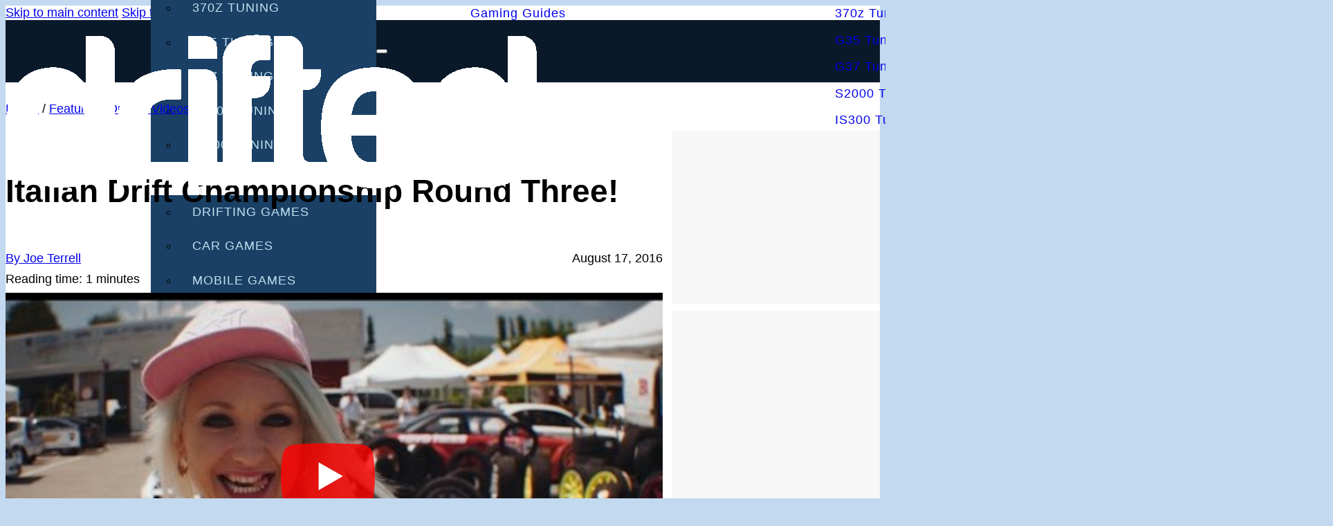

--- FILE ---
content_type: text/html
request_url: https://www.drifted.com/drifting-video-italian-drift-championship-round-3/
body_size: 52190
content:
<!DOCTYPE html>
<html lang="en-US" prefix="og: https://ogp.me/ns#">
<head>
<meta charset="UTF-8">
<meta name="viewport" content="width=device-width, initial-scale=1">
<link rel="preconnect" href="https://www.googletagmanager.com">
<link rel="preconnect" href="https://www.google-analytics.com">
<link rel="dns-prefetch" href="//www.googletagmanager.com">
<link rel="dns-prefetch" href="//static.drifted.com">
<script type="8f3e6215ce43406a967b0cac-text/javascript">try {
document.domain='drifted.com';
} catch(e){
console.log('Could not set document.domain:', e);
}</script>
<title>Italian Drift Championship Round Three! - DRIFTED</title>
<meta name="description" content="Mattia Merli has delivered the drifting goods once again with his video of the 2016 Italian Drift Championship, round 3. It's a great video featuring girls, cool cars, close twinning and some crashes. Hit play!">
<meta name="robots" content="follow, index, max-snippet:-1, max-video-preview:-1, max-image-preview:large">
<link rel="canonical" href="https://www.drifted.com/drifting-video-italian-drift-championship-round-3/">
<meta property="og:locale" content="en_US">
<meta property="og:type" content="article">
<meta property="og:title" content="Italian Drift Championship Round Three! - DRIFTED">
<meta property="og:description" content="Mattia Merli has delivered the drifting goods once again with his video of the 2016 Italian Drift Championship, round 3. It's a great video featuring girls, cool cars, close twinning and some crashes. Hit play!">
<meta property="og:url" content="https://www.drifted.com/drifting-video-italian-drift-championship-round-3/">
<meta property="og:site_name" content="Drifted.com">
<meta property="article:publisher" content="https://www.facebook.com/drifteduk/">
<meta property="article:tag" content="Italy">
<meta property="article:tag" content="chaser">
<meta property="article:tag" content="JZX90">
<meta property="article:section" content="Drifting Videos">
<meta property="og:updated_time" content="2025-08-04T16:39:39+00:00">
<meta property="og:image" content="https://www.drifted.com/wp-content/uploads/2016/08/italian_drifting_championship_round3_2016_feature-small-1.jpg">
<meta property="og:image:secure_url" content="https://www.drifted.com/wp-content/uploads/2016/08/italian_drifting_championship_round3_2016_feature-small-1.jpg">
<meta property="og:image:width" content="551">
<meta property="og:image:height" content="368">
<meta property="og:image:alt" content="Italian Drift Championship round 3">
<meta property="og:image:type" content="image/jpeg">
<meta property="article:published_time" content="2016-08-17T18:02:59+00:00">
<meta property="article:modified_time" content="2025-08-04T16:39:39+00:00">
<meta name="twitter:card" content="summary_large_image">
<meta name="twitter:title" content="Italian Drift Championship Round Three! - DRIFTED">
<meta name="twitter:description" content="Mattia Merli has delivered the drifting goods once again with his video of the 2016 Italian Drift Championship, round 3. It's a great video featuring girls, cool cars, close twinning and some crashes. Hit play!">
<meta name="twitter:image" content="https://www.drifted.com/wp-content/uploads/2016/08/italian_drifting_championship_round3_2016_feature-small-1.jpg">
<meta name="twitter:label1" content="Written by">
<meta name="twitter:data1" content="Joe Terrell">
<meta name="twitter:label2" content="Time to read">
<meta name="twitter:data2" content="Less than a minute">
<script type="application/ld+json" class="rank-math-schema">{"@context":"https://schema.org","@graph":[{"@type":"Organization","@id":"https://www.drifted.com/#organization","name":"Drifted.com","sameAs":["https://www.facebook.com/drifteduk/","https://www.instagram.com/drifteddotcom/","https://www.pinterest.com/drifteduk/"],"logo":{"@type":"ImageObject","@id":"https://www.drifted.com/#logo","url":"https://www.drifted.com/wp-content/uploads/2025/07/drifted-logo-120.jpg","contentUrl":"https://www.drifted.com/wp-content/uploads/2025/07/drifted-logo-120.jpg","caption":"Drifted.com","inLanguage":"en-US","width":"120","height":"120"},"url":"https://www.drifted.com"},{"@type":"WebSite","@id":"https://www.drifted.com/#website","url":"https://www.drifted.com","name":"Drifted.com","alternateName":"Drifted","publisher":{"@id":"https://www.drifted.com/#organization"},"inLanguage":"en-US"},{"@type":"ImageObject","@id":"https://www.drifted.com/wp-content/uploads/2016/08/italian_drifting_championship_round3_2016_feature-small-1.jpg","url":"https://www.drifted.com/wp-content/uploads/2016/08/italian_drifting_championship_round3_2016_feature-small-1-featured_16_9.jpg","width":"1200","height":"675","caption":"Italian Drift Championship round 3","inLanguage":"en-US"},{"@type":"BreadcrumbList","@id":"https://www.drifted.com/drifting-video-italian-drift-championship-round-3/#breadcrumb","itemListElement":[{"@type":"ListItem","position":"1","item":{"@id":"https://www.drifted.com","name":"Home"}},{"@type":"ListItem","position":"2","item":{"@id":"https://www.drifted.com/features/","name":"Features"}},{"@type":"ListItem","position":"3","item":{"@id":"https://www.drifted.com/category/video/","name":"Drifting Videos"}},{"@type":"ListItem","position":"4","item":{"@id":"https://www.drifted.com/drifting-video-italian-drift-championship-round-3/","name":"Italian Drift Championship Round Three!"}}]},{"@type":"WebPage","@id":"https://www.drifted.com/drifting-video-italian-drift-championship-round-3/#webpage","url":"https://www.drifted.com/drifting-video-italian-drift-championship-round-3/","name":"Italian Drift Championship Round Three! - DRIFTED","datePublished":"2016-08-17T18:02:59+00:00","dateModified":"2025-08-04T16:39:39+00:00","isPartOf":{"@id":"https://www.drifted.com/#website"},"primaryImageOfPage":{"@id":"https://www.drifted.com/wp-content/uploads/2016/08/italian_drifting_championship_round3_2016_feature-small-1.jpg"},"inLanguage":"en-US","breadcrumb":{"@id":"https://www.drifted.com/drifting-video-italian-drift-championship-round-3/#breadcrumb"},"publisher":{"@id":"https://www.drifted.com/#organization"}},{"@type":"Person","@id":"https://www.drifted.com/author/joe/","name":"Joe Terrell","description":"Joe is an avid writer and car enthusiast. When he's not cruising the streets alongside his friends in his Nissan Silvia S15, he's drifting on his VR racing simulator. Joe's passion for cars is always on display. With a keen eye for detail and a deep understanding of the automotive industry, he hopes his writing conveys his excitement and knowledge of cars and games. Joe's work has been featured on many platforms including drivetribe.com, 180sx.club, carthrottle.com, smartdrivinggames.com, smartbikegames.com, databox.com and ceoblognation.com. When he's not behind the wheel or at his keyboard, he's likely daydreaming of his ultimate ride - the legendary Lexus LFA. Follow Joe on X.","url":"https://www.drifted.com/author/joe/","image":{"@type":"ImageObject","@id":"https://secure.gravatar.com/avatar/b592b7d4de0bf24a27c60512c88268b2b075bd4eb2b69f91feb0db6f6f24222c?s=96&amp;d=mm&amp;r=g","url":"https://secure.gravatar.com/avatar/b592b7d4de0bf24a27c60512c88268b2b075bd4eb2b69f91feb0db6f6f24222c?s=96&amp;d=mm&amp;r=g","caption":"Joe Terrell","inLanguage":"en-US"},"sameAs":["https://www.drifted.com/"],"worksFor":{"@id":"https://www.drifted.com/#organization"}},{"@type":"NewsArticle","headline":"Italian Drift Championship Round Three! - DRIFTED","datePublished":"2016-08-17T18:02:59+00:00","dateModified":"2025-08-04T16:39:39+00:00","articleSection":"Drifting Videos","author":{"@id":"https://www.drifted.com/author/joe/","name":"Joe Terrell"},"publisher":{"@id":"https://www.drifted.com/#organization"},"description":"Mattia Merli has delivered the drifting goods once again with his video of the 2016 Italian Drift Championship, round 3. It&#039;s a great video featuring girls, cool cars, close twinning and some crashes. Hit play!","name":"Italian Drift Championship Round Three! - DRIFTED","@id":"https://www.drifted.com/drifting-video-italian-drift-championship-round-3/#richSnippet","isPartOf":{"@id":"https://www.drifted.com/drifting-video-italian-drift-championship-round-3/#webpage"},"image":[{"@type":"ImageObject","url":"https://www.drifted.com/wp-content/uploads/2016/08/italian_drifting_championship_round3_2016_feature-small-1-featured_16_9.jpg","width":"1200","height":"675"},{"@type":"ImageObject","url":"https://www.drifted.com/wp-content/uploads/2016/08/italian_drifting_championship_round3_2016_feature-small-1-featured_4_3.jpg","width":"1200","height":"900"},{"@type":"ImageObject","url":"https://www.drifted.com/wp-content/uploads/2016/08/italian_drifting_championship_round3_2016_feature-small-1-featured_1_1.jpg","width":"1080","height":"1080"}],"inLanguage":"en-US","mainEntityOfPage":{"@id":"https://www.drifted.com/drifting-video-italian-drift-championship-round-3/#webpage"},"articleBody":"Mattia Merli has delivered the drifting video goods once again with his video of the 2016 Italian Drift Championship, round three. It's a great video featuring girls, cool cars, close twinning and some crashes. Hit play!\nDo you have a cool Drift related video to share? Drop us an email at hello@drifted.com and we will check it out!","wordCount":"59"}]}</script>
<link rel="dns-prefetch" href="//www.drifted.com">
<link rel="alternate" type="application/rss+xml" title="DRIFTED &raquo; Feed" href="https://www.drifted.com/feed/">
<link rel="alternate" type="application/rss+xml" title="DRIFTED &raquo; Stories Feed" href="https://www.drifted.com/web-stories/feed/">
<script type="8f3e6215ce43406a967b0cac-text/javascript">(function(w,d,s,l,i){w[l]=w[l]||[];w[l].push({'gtm.start':
new Date().getTime(),event:'gtm.js'});var f=d.getElementsByTagName(s)[0],
j=d.createElement(s),dl=l!='dataLayer'?'&l='+l:'';j.async=true;j.src=
'https://www.googletagmanager.com/gtm.js?id=GTM-MHG9PJ8Q'+dl;f.parentNode.insertBefore(j,f);
})(window,document,'script','dataLayer','GTM-MHG9PJ8Q');</script>
<link rel="icon" href="https://www.drifted.com/wp-content/uploads/2025/01/cropped-drifted_original_stroke-32x32.png" sizes="32x32">
<link rel="icon" href="https://www.drifted.com/wp-content/uploads/2025/01/cropped-drifted_original_stroke-192x192.png" sizes="192x192">
<link rel="apple-touch-icon" href="https://www.drifted.com/wp-content/uploads/2025/01/cropped-drifted_original_stroke-180x180.png">
<meta name="msapplication-TileImage" content="https://www.drifted.com/wp-content/uploads/2025/01/cropped-drifted_original_stroke-270x270.png">
<noscript></noscript><style data-merged-inline="true">.overflow-detection *:not(#wpadminbar, #wpadminbar *), .overflow-detection *:not(#wpadminbar, #wpadminbar *)::before, .overflow-detection *:not(#wpadminbar, #wpadminbar *)::after{outline:2px solid crimson !important;background:color-mix(in oklab, crimson, transparent 97%) !important;}:root, .color-scheme--main{--primary-hex:#5493d3;--primary-hsl:210 59% 58%;--primary-rgb:84 147 211;--primary-r:84;--primary-g:147;--primary-b:211;--primary-h:210;--primary-s:59%;--primary-l:58%;--primary-hover-h:210;--primary-hover-s:59%;--primary-hover-l:67%;--primary-ultra-light-h:210;--primary-ultra-light-s:59%;--primary-ultra-light-l:95%;--primary-light-h:210;--primary-light-s:59%;--primary-light-l:85%;--primary-semi-light-h:210;--primary-semi-light-s:59%;--primary-semi-light-l:65%;--primary-semi-dark-h:210;--primary-semi-dark-s:59%;--primary-semi-dark-l:35%;--primary-dark-h:210;--primary-dark-s:59%;--primary-dark-l:25%;--primary-ultra-dark-h:210;--primary-ultra-dark-s:59%;--primary-ultra-dark-l:10%;--secondary-hex:#42d9d9;--secondary-hsl:180 67% 55%;--secondary-rgb:66 217 217;--secondary-r:66;--secondary-g:217;--secondary-b:217;--secondary-h:180;--secondary-s:67%;--secondary-l:55%;--secondary-hover-h:180;--secondary-hover-s:67%;--secondary-hover-l:63%;--secondary-ultra-light-h:180;--secondary-ultra-light-s:67%;--secondary-ultra-light-l:95%;--secondary-light-h:180;--secondary-light-s:67%;--secondary-light-l:85%;--secondary-semi-light-h:180;--secondary-semi-light-s:67%;--secondary-semi-light-l:65%;--secondary-semi-dark-h:180;--secondary-semi-dark-s:67%;--secondary-semi-dark-l:35%;--secondary-dark-h:180;--secondary-dark-s:67%;--secondary-dark-l:25%;--secondary-ultra-dark-h:180;--secondary-ultra-dark-s:67%;--secondary-ultra-dark-l:10%;--tertiary-hex:#f01473;--tertiary-hsl:334 88% 51%;--tertiary-rgb:240 20 115;--tertiary-r:240;--tertiary-g:20;--tertiary-b:115;--tertiary-h:334;--tertiary-s:88%;--tertiary-l:51%;--tertiary-hover-h:334;--tertiary-hover-s:88%;--tertiary-hover-l:59%;--tertiary-ultra-light-h:334;--tertiary-ultra-light-s:88%;--tertiary-ultra-light-l:95%;--tertiary-light-h:334;--tertiary-light-s:88%;--tertiary-light-l:85%;--tertiary-semi-light-h:334;--tertiary-semi-light-s:88%;--tertiary-semi-light-l:65%;--tertiary-semi-dark-h:334;--tertiary-semi-dark-s:88%;--tertiary-semi-dark-l:35%;--tertiary-dark-h:334;--tertiary-dark-s:88%;--tertiary-dark-l:25%;--tertiary-ultra-dark-h:334;--tertiary-ultra-dark-s:88%;--tertiary-ultra-dark-l:10%;--primary:#5493d3;--primary-hover:#79abdc;--primary-ultra-light:#ebf2fa;--primary-light:#c2d9ef;--primary-semi-light:#71a6da;--primary-semi-dark:#25598e;--primary-dark:#1a4065;--primary-ultra-dark:#0a1a29;--secondary:#42d9d9;--secondary-hover:#61e0e0;--secondary-ultra-light:#eafbfb;--secondary-light:#bff2f2;--secondary-semi-light:#6ae2e2;--secondary-semi-dark:#1d9595;--secondary-dark:#156a6a;--secondary-ultra-dark:#082b2b;--tertiary:#f01473;--tertiary-hover:#f23a8a;--tertiary-ultra-light:#fde7f1;--tertiary-light:#fab7d4;--tertiary-semi-light:#f4579b;--tertiary-semi-dark:#a80b4f;--tertiary-dark:#780838;--tertiary-ultra-dark:#300317;--white:#fff;--black:#000;--primary-trans-10:rgba(84, 147, 211, 0.1);--primary-trans-20:rgba(84, 147, 211, 0.2);--primary-trans-30:rgba(84, 147, 211, 0.3);--primary-trans-40:rgba(84, 147, 211, 0.4);--primary-trans-50:rgba(84, 147, 211, 0.5);--primary-trans-60:rgba(84, 147, 211, 0.6);--primary-trans-70:rgba(84, 147, 211, 0.7);--primary-trans-80:rgba(84, 147, 211, 0.8);--primary-trans-90:rgba(84, 147, 211, 0.9);--primary-light-trans-10:rgba(194, 217, 239, 0.1);--primary-light-trans-20:rgba(194, 217, 239, 0.2);--primary-light-trans-30:rgba(194, 217, 239, 0.3);--primary-light-trans-40:rgba(194, 217, 239, 0.4);--primary-light-trans-50:rgba(194, 217, 239, 0.5);--primary-light-trans-60:rgba(194, 217, 239, 0.6);--primary-light-trans-70:rgba(194, 217, 239, 0.7);--primary-light-trans-80:rgba(194, 217, 239, 0.8);--primary-light-trans-90:rgba(194, 217, 239, 0.9);--primary-dark-trans-10:rgba(26, 64, 101, 0.1);--primary-dark-trans-20:rgba(26, 64, 101, 0.2);--primary-dark-trans-30:rgba(26, 64, 101, 0.3);--primary-dark-trans-40:rgba(26, 64, 101, 0.4);--primary-dark-trans-50:rgba(26, 64, 101, 0.5);--primary-dark-trans-60:rgba(26, 64, 101, 0.6);--primary-dark-trans-70:rgba(26, 64, 101, 0.7);--primary-dark-trans-80:rgba(26, 64, 101, 0.8);--primary-dark-trans-90:rgba(26, 64, 101, 0.9);--secondary-trans-10:rgba(66, 217, 217, 0.1);--secondary-trans-20:rgba(66, 217, 217, 0.2);--secondary-trans-30:rgba(66, 217, 217, 0.3);--secondary-trans-40:rgba(66, 217, 217, 0.4);--secondary-trans-50:rgba(66, 217, 217, 0.5);--secondary-trans-60:rgba(66, 217, 217, 0.6);--secondary-trans-70:rgba(66, 217, 217, 0.7);--secondary-trans-80:rgba(66, 217, 217, 0.8);--secondary-trans-90:rgba(66, 217, 217, 0.9);--secondary-light-trans-10:rgba(191, 242, 242, 0.1);--secondary-light-trans-20:rgba(191, 242, 242, 0.2);--secondary-light-trans-30:rgba(191, 242, 242, 0.3);--secondary-light-trans-40:rgba(191, 242, 242, 0.4);--secondary-light-trans-50:rgba(191, 242, 242, 0.5);--secondary-light-trans-60:rgba(191, 242, 242, 0.6);--secondary-light-trans-70:rgba(191, 242, 242, 0.7);--secondary-light-trans-80:rgba(191, 242, 242, 0.8);--secondary-light-trans-90:rgba(191, 242, 242, 0.9);--secondary-dark-trans-10:rgba(21, 106, 106, 0.1);--secondary-dark-trans-20:rgba(21, 106, 106, 0.2);--secondary-dark-trans-30:rgba(21, 106, 106, 0.3);--secondary-dark-trans-40:rgba(21, 106, 106, 0.4);--secondary-dark-trans-50:rgba(21, 106, 106, 0.5);--secondary-dark-trans-60:rgba(21, 106, 106, 0.6);--secondary-dark-trans-70:rgba(21, 106, 106, 0.7);--secondary-dark-trans-80:rgba(21, 106, 106, 0.8);--secondary-dark-trans-90:rgba(21, 106, 106, 0.9);--secondary-ultra-dark-trans-10:rgba(8, 43, 43, 0.1);--secondary-ultra-dark-trans-20:rgba(8, 43, 43, 0.2);--secondary-ultra-dark-trans-30:rgba(8, 43, 43, 0.3);--secondary-ultra-dark-trans-40:rgba(8, 43, 43, 0.4);--secondary-ultra-dark-trans-50:rgba(8, 43, 43, 0.5);--secondary-ultra-dark-trans-60:rgba(8, 43, 43, 0.6);--secondary-ultra-dark-trans-70:rgba(8, 43, 43, 0.7);--secondary-ultra-dark-trans-80:rgba(8, 43, 43, 0.8);--secondary-ultra-dark-trans-90:rgba(8, 43, 43, 0.9);--tertiary-trans-10:rgba(240, 20, 115, 0.1);--tertiary-trans-20:rgba(240, 20, 115, 0.2);--tertiary-trans-30:rgba(240, 20, 115, 0.3);--tertiary-trans-40:rgba(240, 20, 115, 0.4);--tertiary-trans-50:rgba(240, 20, 115, 0.5);--tertiary-trans-60:rgba(240, 20, 115, 0.6);--tertiary-trans-70:rgba(240, 20, 115, 0.7);--tertiary-trans-80:rgba(240, 20, 115, 0.8);--tertiary-trans-90:rgba(240, 20, 115, 0.9);--tertiary-light-trans-10:rgba(250, 183, 212, 0.1);--tertiary-light-trans-20:rgba(250, 183, 212, 0.2);--tertiary-light-trans-30:rgba(250, 183, 212, 0.3);--tertiary-light-trans-40:rgba(250, 183, 212, 0.4);--tertiary-light-trans-50:rgba(250, 183, 212, 0.5);--tertiary-light-trans-60:rgba(250, 183, 212, 0.6);--tertiary-light-trans-70:rgba(250, 183, 212, 0.7);--tertiary-light-trans-80:rgba(250, 183, 212, 0.8);--tertiary-light-trans-90:rgba(250, 183, 212, 0.9);--tertiary-dark-trans-10:rgba(120, 8, 56, 0.1);--tertiary-dark-trans-20:rgba(120, 8, 56, 0.2);--tertiary-dark-trans-30:rgba(120, 8, 56, 0.3);--tertiary-dark-trans-40:rgba(120, 8, 56, 0.4);--tertiary-dark-trans-50:rgba(120, 8, 56, 0.5);--tertiary-dark-trans-60:rgba(120, 8, 56, 0.6);--tertiary-dark-trans-70:rgba(120, 8, 56, 0.7);--tertiary-dark-trans-80:rgba(120, 8, 56, 0.8);--tertiary-dark-trans-90:rgba(120, 8, 56, 0.9);--tertiary-ultra-dark-trans-10:rgba(48, 3, 23, 0.1);--tertiary-ultra-dark-trans-20:rgba(48, 3, 23, 0.2);--tertiary-ultra-dark-trans-30:rgba(48, 3, 23, 0.3);--tertiary-ultra-dark-trans-40:rgba(48, 3, 23, 0.4);--tertiary-ultra-dark-trans-50:rgba(48, 3, 23, 0.5);--tertiary-ultra-dark-trans-60:rgba(48, 3, 23, 0.6);--tertiary-ultra-dark-trans-70:rgba(48, 3, 23, 0.7);--tertiary-ultra-dark-trans-80:rgba(48, 3, 23, 0.8);--tertiary-ultra-dark-trans-90:rgba(48, 3, 23, 0.9);--white-trans-10:rgba(255, 255, 255, 0.1);--white-trans-20:rgba(255, 255, 255, 0.2);--white-trans-30:rgba(255, 255, 255, 0.3);--white-trans-40:rgba(255, 255, 255, 0.4);--white-trans-50:rgba(255, 255, 255, 0.5);--white-trans-60:rgba(255, 255, 255, 0.6);--white-trans-70:rgba(255, 255, 255, 0.7);--white-trans-80:rgba(255, 255, 255, 0.8);--white-trans-90:rgba(255, 255, 255, 0.9);--black-trans-10:rgba(0, 0, 0, 0.1);--black-trans-20:rgba(0, 0, 0, 0.2);--black-trans-30:rgba(0, 0, 0, 0.3);--black-trans-40:rgba(0, 0, 0, 0.4);--black-trans-50:rgba(0, 0, 0, 0.5);--black-trans-60:rgba(0, 0, 0, 0.6);--black-trans-70:rgba(0, 0, 0, 0.7);--black-trans-80:rgba(0, 0, 0, 0.8);--black-trans-90:rgba(0, 0, 0, 0.9);--shade-white:#fff;--shade-black:#000;--bg-ultra-light:var(--white);--bg-light:var(--white);--bg-dark:var(--neutral);--bg-ultra-dark:var(--neutral-ultra-dark);--text-light:var(--white);--text-light-muted:var(--white-trans-80);--text-dark:var(--black);--text-dark-muted:var(--black-trans-80);--body-bg-color:var(--white);--body-color:var(--text-dark);}:root{--on:initial;--off:;--section-padding-x:0.6944444444rem;--section-padding-block:var(--section-space-xs);--section-gutter:0.6944444444rem;--gutter:0.6944444444rem;--text-xs:1.26rem;--text-s:1.42rem;--text-m:1.8rem;--text-l:2.025rem;--text-xl:2.28rem;--text-xxl:2.565rem;--root-font-size:90%;--h6:1.26rem;--h5:1.42rem;--h4:1.8rem;--h3:2.025rem;--h2:2.28rem;--h1:2.565rem;--space-xs:1.896rem;--space-s:2.133rem;--space-m:2.4rem;--space-l:2.7rem;--space-xl:3.038rem;--space-xxl:3.42rem;--section-space-xs:3.84rem;--section-space-s:4.8rem;--section-space-m:6rem;--section-space-l:7.5rem;--section-space-xl:9.375rem;--section-space-xxl:11.719rem;--content-width:94.8611111111rem;--content-width-safe:min(var(--content-width), calc(100% - var(--gutter) * 2));--width-xs:calc(var(--content-width) * 0.1);--width-s:calc(var(--content-width) * 0.2);--width-m:calc(var(--content-width) * 0.4);--width-l:calc(var(--content-width) * 0.6);--width-xl:calc(var(--content-width) * 0.8);--width-xxl:calc(var(--content-width) * 0.9);--width-vp-max:calc(var(--content-width) * 1);--width-content:calc(var(--content-width) * 1);--width-full:calc(var(--content-width) * 100%);--width-10:calc(var(--content-width) * 0.1);--width-20:calc(var(--content-width) * 0.2);--width-30:calc(var(--content-width) * 0.3);--width-40:calc(var(--content-width) * 0.4);--width-50:calc(var(--content-width) * 0.5);--width-60:calc(var(--content-width) * 0.6);--width-70:calc(var(--content-width) * 0.7);--width-80:calc(var(--content-width) * 0.8);--width-90:calc(var(--content-width) * 0.9);--focus-color:var(--neutral);--focus-width:0.15rem;--focus-offset:0.15em;--box-shadow-m:0 0 40px var(--black-trans-10);--box-shadow-l:0 0 60px var(--black-trans-20);--box-shadow-xl:0 0 80px var(--black-trans-30);--box-shadow-1:0 0 40px var(--black-trans-10);--box-shadow-2:0 0 60px var(--black-trans-20);--box-shadow-3:0 0 80px var(--black-trans-30);--admin-bar-height:var(--wp-admin--admin-bar--height, 0px);--text-xxl-max-width:100%;--text-xl-max-width:100%;--text-l-max-width:100%;--text-m-line-height:calc(10px + 2ex);--text-m-max-width:100%;--text-s-max-width:100%;--text-xs-max-width:100%;--base-text-lh:calc(10px + 2ex);--heading-font-family:helvetica, arial;--heading-line-height:calc(4px + 2ex);--heading-font-weight:700;--heading-text-wrap:pretty;--base-heading-lh:calc(4px + 2ex);--h1-max-width:100%;--h2-max-width:100%;--h3-max-width:100%;--h4-line-height:calc(4px + 2ex);--h4-max-width:100%;--h5-max-width:100%;--h6-max-width:100%;--text-font-family:helvetica, arial;--text-color:var(--text-dark);--text-line-height:calc(10px + 2ex);--text-text-wrap:pretty;}:root{--grid-1:repeat(1, minmax(0, 1fr));--grid-2:repeat(2, minmax(0, 1fr));--grid-3:repeat(3, minmax(0, 1fr));--grid-4:repeat(4, minmax(0, 1fr));--grid-5:repeat(5, minmax(0, 1fr));--grid-6:repeat(6, minmax(0, 1fr));--grid-7:repeat(7, minmax(0, 1fr));--grid-8:repeat(8, minmax(0, 1fr));--grid-9:repeat(9, minmax(0, 1fr));--grid-10:repeat(10, minmax(0, 1fr));--grid-11:repeat(11, minmax(0, 1fr));--grid-12:repeat(12, minmax(0, 1fr));--grid-1-2:minmax(0, 1fr) minmax(0, 2fr);--grid-1-3:minmax(0, 1fr) minmax(0, 3fr);--grid-2-1:minmax(0, 2fr) minmax(0, 1fr);--grid-2-3:minmax(0, 2fr) minmax(0, 3fr);--grid-3-1:minmax(0, 3fr) minmax(0, 1fr);--grid-3-2:minmax(0, 3fr) minmax(0, 2fr);}:root{--grid-auto-2:repeat(auto-fit, minmax(min(100%, max(calc((var(--content-width) - ((2 - 1) * var(--grid-gap))) / 2) * 0.7, (100% - (2 - 1) * var(--grid-gap)) / 2)), 1fr));--grid-auto-3:repeat(auto-fit, minmax(min(100%, max(calc((var(--content-width) - ((3 - 1) * var(--grid-gap))) / 3) * 0.7, (100% - (3 - 1) * var(--grid-gap)) / 3)), 1fr));--grid-auto-4:repeat(auto-fit, minmax(min(100%, max(calc((var(--content-width) - ((4 - 1) * var(--grid-gap))) / 4) * 0.7, (100% - (4 - 1) * var(--grid-gap)) / 4)), 1fr));--grid-auto-5:repeat(auto-fit, minmax(min(100%, max(calc((var(--content-width) - ((5 - 1) * var(--grid-gap))) / 5) * 0.7, (100% - (5 - 1) * var(--grid-gap)) / 5)), 1fr));--grid-auto-6:repeat(auto-fit, minmax(min(100%, max(calc((var(--content-width) - ((6 - 1) * var(--grid-gap))) / 6) * 0.7, (100% - (6 - 1) * var(--grid-gap)) / 6)), 1fr));--grid-auto-7:repeat(auto-fit, minmax(min(100%, max(calc((var(--content-width) - ((7 - 1) * var(--grid-gap))) / 7) * 0.7, (100% - (7 - 1) * var(--grid-gap)) / 7)), 1fr));--grid-auto-8:repeat(auto-fit, minmax(min(100%, max(calc((var(--content-width) - ((8 - 1) * var(--grid-gap))) / 8) * 0.7, (100% - (8 - 1) * var(--grid-gap)) / 8)), 1fr));--grid-auto-9:repeat(auto-fit, minmax(min(100%, max(calc((var(--content-width) - ((9 - 1) * var(--grid-gap))) / 9) * 0.7, (100% - (9 - 1) * var(--grid-gap)) / 9)), 1fr));--grid-auto-10:repeat(auto-fit, minmax(min(100%, max(calc((var(--content-width) - ((10 - 1) * var(--grid-gap))) / 10) * 0.7, (100% - (10 - 1) * var(--grid-gap)) / 10)), 1fr));--grid-auto-11:repeat(auto-fit, minmax(min(100%, max(calc((var(--content-width) - ((11 - 1) * var(--grid-gap))) / 11) * 0.7, (100% - (11 - 1) * var(--grid-gap)) / 11)), 1fr));--grid-auto-12:repeat(auto-fit, minmax(min(100%, max(calc((var(--content-width) - ((12 - 1) * var(--grid-gap))) / 12) * 0.7, (100% - (12 - 1) * var(--grid-gap)) / 12)), 1fr));--auto-grid-aggressiveness:0.7;}:root{--header-height:0rem;--header-height-xl:0rem;--header-height-l:0rem;--header-height-m:0rem;--header-height-s:0rem;}@media(max-width:1366px){ :root { --header-height: var(--header-height-xl); }}@media(max-width:992px){ :root { --header-height: var(--header-height-l); }}@media(max-width:768px){ :root { --header-height: var(--header-height-m); }}@media(max-width:480px){ :root { --header-height: var(--header-height-s); }}:root{--btn-padding-block:var(--space-xs);--btn-padding-inline:var(--space-m);--btn-min-width:3.4722222222rem;--btn-line-height:1.5;--btn-font-weight:600;--btn-font-style:normal;--btn-text-decoration:none;--btn-text-decoration-hover:none;--btn-letter-spacing:0;--btn-text-transform:none;--btn-border-width:0.1rem;--btn-outline-border-width:0.1rem;--btn-border-style:solid;--btn-border-radius:4px;--btn-justify-content:center;--btn-text-align:center;}:root{--btn-font-size:clamp(0.9027777778rem, calc(0.0994035785vw + 0.8779268831rem), 0.9722222222rem);--btn-text-size:clamp(0.9027777778rem, calc(0.0994035785vw + 0.8779268831rem), 0.9722222222rem);}:root{--btn-border-size:0.1rem;--btn-radius:4px;--outline-btn-border-size:0.1rem;--btn-pad-x:var(--space-m);--btn-pad-y:var(--space-xs);--btn-text-style:normal;--btn-weight:600;--btn-width:3.4722222222;}:root{--link-color:var(--primary-ultra-dark);--link-color-hover:var(--primary-hover);--link-transition:var(--transition);--link-decoration:underline;--link-decoration-hover:inherit;--link-underline-offset:0.2em;--link-weight:800;--link-decoration-color:var(--primary-semi-light);--link-decoration-thickness:0.2em;}:root{--col-width-s:13rem;--col-width-m:25rem;--col-width-l:38rem;--col-rule-width-s:0.5px;--col-rule-width-m:1px;--col-rule-width-l:3px;}:root{--sticky-s:2.5%;--sticky-m:5%;--sticky-l:10%;}:root{--content-gap:var(--space-s);--fr-content-gap:var(--space-s);--container-gap:var(--space-s);--fr-container-gap:var(--space-s);--grid-gap:var(--space-m);--fr-grid-gap:var(--space-m);--bg-ultra-light-text:var(--text-dark);--bg-light-text:var(--text-dark);--bg-dark-text:var(--text-light);--bg-ultra-dark-text:var(--text-light);--bg-ultra-light-heading:var(--primary);--bg-light-heading:var(--text-dark);--bg-dark-heading:var(--text-light);--bg-ultra-dark-heading:var(--text-light);--bg-ultra-light-link:var(--primary);--bg-ultra-light-link-hover:var(--primary-hover);--bg-light-link:var(--primary);--bg-light-link-hover:var(--primary-hover);--bg-dark-link:var(--primary);--bg-dark-link-hover:var(--primary-hover);--bg-ultra-dark-link:var(--primary);--bg-ultra-dark-link-hover:var(--primary-hover);--bg-ultra-light-button:primary;--bg-light-button:primary;--bg-dark-button:primary;--bg-ultra-dark-button:primary;}:root{--radius:1.6rem;--radius-50:50%;--radius-circle:50vw;--radius-none:0;--radius-xs:0.4rem;--radius-s:0.8rem;--radius-m:1.6rem;--radius-l:3.2rem;--radius-xl:6.4rem;--radius-xxl:12.8rem;--border-size:1px;--border-width:1px;--border-style:solid;--border-color-dark:var(--black-trans-20);--border-color-light:var(--white-trans-20);--border:var(--border-size) var(--border-style) var(--border-color-dark);--border-light:var(--border-size) var(--border-style) var(--border-color-light);--border-dark:var(--border-size) var(--border-style) var(--border-color-dark);}:root{--divider-size:1px;--divider-style:solid;--divider-inline-size:100%;--divider-gap:var(--content-gap);--divider-color-dark:var(--black-trans-20);--divider-color-light:var(--white-trans-20);--divider:var(--divider-size) var(--divider-style) var(--divider-color-dark);--divider-light:var(--divider-size) var(--divider-style) var(--divider-color-light);--divider-dark:var(--divider-size) var(--divider-style) var(--divider-color-dark);}:root{--transition-duration:0.3s;--transition-timing:ease-in-out;--transition-delay:0s;--transition:background var(--transition-duration) var(--transition-timing) var(--transition-delay), color var(--transition-duration) var(--transition-timing) var(--transition-delay), border var(--transition-duration) var(--transition-timing) var(--transition-delay);}body.boxed-layout{inline-size:100%;max-inline-size:var(--body-max-width, 1920px);box-shadow:var(--body-box-shadow, 0 0 80px 0 var(--neutral-trans-20));border-color:var(--body-border-color, transparent);border-style:var(--body-border-style, none);border-width:var(--body-border-width, 0);border-radius:var(--body-border-radius, 0);margin-block-start:var(--body-margin-top, 0) !important;margin-inline:auto !important;}body.boxed-layout header.sticky > *, body.boxed-layout #brx-header.sticky.sticky > *{width:var(--boxed-width);margin-inline:auto;}[id]{scroll-margin-top:var(--offset, 0);}html{font-size:var(--root-font-size) !important;}:root{interpolate-size:allow-keywords;}*, *::before, *::after{box-sizing:border-box;}body{min-block-size:100vh;}input, button, textarea, select{font:inherit;}:where(dd){margin-inline-start:0;}body:not(:has([data-sticky-header="0"]), .content-offset--off) .acss-offset-content:not(.panel-content) > *:first-child > *:first-child:not(.bricks-shape-divider){margin-block-start:var(--header-height);}:where(section:not(section section)){padding-block:var(--section-padding-block);padding-inline:var(--gutter);}.smart-spacing-normalize :where(p, h1, h2, h3, h4, h5, h6, ul, ol, li){margin-block:0;}.smart-spacing-preview > * + *, .smart-spacing.smart-spacing > * + *{margin-block-start:var(--flow-spacing, initial);margin-block-end:0;}.smart-spacing-preview > * + :where(h1, h2, h3, h4, h5, h6), .smart-spacing.smart-spacing > * + :where(h1, h2, h3, h4, h5, h6){margin-block-start:var(--heading-spacing, var(--flow-spacing, initial));margin-block-end:0;}.smart-spacing-preview > :where(* + h2), .smart-spacing.smart-spacing > :where(* + h2){margin-block-start:var(--h2-spacing, var(--heading-spacing));margin-block-end:0;}.smart-spacing-preview > :where(* + h3), .smart-spacing.smart-spacing > :where(* + h3){margin-block-start:var(--h3-spacing, var(--heading-spacing));margin-block-end:0;}.smart-spacing-preview > :where(* + h4), .smart-spacing.smart-spacing > :where(* + h4){margin-block-start:var(--h4-spacing, var(--heading-spacing));margin-block-end:0;}.smart-spacing-preview > :where(* + h5), .smart-spacing.smart-spacing > :where(* + h5){margin-block-start:var(--h5-spacing, var(--heading-spacing));margin-block-end:0;}.smart-spacing-preview > :where(* + h6), .smart-spacing.smart-spacing > :where(* + h6){margin-block-start:var(--h6-spacing, var(--heading-spacing));margin-block-end:0;}.smart-spacing-preview > * + p, .smart-spacing.smart-spacing > * + p{margin-block-start:var(--paragraph-spacing, var(--flow-spacing, initial));margin-block-end:0;}.smart-spacing-preview > :is(* + ul, * + ol), .smart-spacing.smart-spacing > :is(* + ul, * + ol){margin-block:var(--list-spacing, var(--flow-spacing, initial));}.smart-spacing-preview > :is(ul, ol), .smart-spacing.smart-spacing > :is(ul, ol){padding-inline-start:var(--list-indent-spacing, var(--flow-spacing, initial));}.smart-spacing-preview > ul * + li, .smart-spacing-preview > ol * + li, .smart-spacing.smart-spacing > ul * + li, .smart-spacing.smart-spacing > ol * + li{margin-block-start:var(--list-item-spacing, var(--flow-spacing, initial));margin-block-end:0;}.smart-spacing-preview > ul ul, .smart-spacing-preview > ol ol, .smart-spacing-preview > ul ol, .smart-spacing-preview > ol ul, .smart-spacing.smart-spacing > ul ul, .smart-spacing.smart-spacing > ol ol, .smart-spacing.smart-spacing > ul ol, .smart-spacing.smart-spacing > ol ul{margin-block:var(--nested-list-spacing, var(--list-item-spacing, initial));padding-inline-start:var(--nested-list-indent-spacing, initial);}.smart-spacing-preview > :is(ul, ol) :is(ul, ol) li, .smart-spacing.smart-spacing > :is(ul, ol) :is(ul, ol) li{margin-block-start:var(--nested-list-item-spacing, var(--list-item-spacing, initial));}.smart-spacing-preview > * + figure, .smart-spacing-preview > * + picture, .smart-spacing.smart-spacing > * + figure, .smart-spacing.smart-spacing > * + picture{margin-block:var(--figure-spacing, var(--flow-spacing, initial));}.smart-spacing-preview figcaption, .smart-spacing.smart-spacing figcaption{margin-block:var(--figcaption-spacing, var(--flow-spacing, initial));}.smart-spacing-preview > * + blockquote:where(:not(figure > blockquote)), .smart-spacing.smart-spacing > * + blockquote:where(:not(figure > blockquote)){margin-block:var(--blockquote-spacing, var(--flow-spacing, initial));}.smart-spacing-preview > blockquote * + *, .smart-spacing.smart-spacing > blockquote * + *{margin-block-start:var(--paragraph-spacing, var(--flow-spacing, initial));margin-block-end:0;}.smart-spacing-preview > :is(figure, blockquote, ul, ol) + *, .smart-spacing.smart-spacing > :is(figure, blockquote, ul, ol) + *{--paragraph-spacing:0;--flow-spacing:0;}.smart-spacing--off.smart-spacing--off :where(p, h1, h2, h3, h4, h5, h6, ul, ol, li){margin-block:0;}:not(.woocommerce-checkout) [class*="woocommerce"] * + p > * + *{margin-block-start:var(--flow-spacing, initial);margin-block-end:0;}:not(.woocommerce-checkout) [class*="woocommerce"] * + p > * + :where(h1, h2, h3, h4, h5, h6){margin-block-start:var(--heading-spacing, var(--flow-spacing, initial));margin-block-end:0;}:not(.woocommerce-checkout) [class*="woocommerce"] * + p > :where(* + h2){margin-block-start:var(--h2-spacing, var(--heading-spacing));margin-block-end:0;}:not(.woocommerce-checkout) [class*="woocommerce"] * + p > :where(* + h3){margin-block-start:var(--h3-spacing, var(--heading-spacing));margin-block-end:0;}:not(.woocommerce-checkout) [class*="woocommerce"] * + p > :where(* + h4){margin-block-start:var(--h4-spacing, var(--heading-spacing));margin-block-end:0;}:not(.woocommerce-checkout) [class*="woocommerce"] * + p > :where(* + h5){margin-block-start:var(--h5-spacing, var(--heading-spacing));margin-block-end:0;}:not(.woocommerce-checkout) [class*="woocommerce"] * + p > :where(* + h6){margin-block-start:var(--h6-spacing, var(--heading-spacing));margin-block-end:0;}:not(.woocommerce-checkout) [class*="woocommerce"] * + p > * + p{margin-block-start:var(--paragraph-spacing, var(--flow-spacing, initial));margin-block-end:0;}:not(.woocommerce-checkout) [class*="woocommerce"] * + p > :is(* + ul, * + ol){margin-block:var(--list-spacing, var(--flow-spacing, initial));}:not(.woocommerce-checkout) [class*="woocommerce"] * + p > :is(ul, ol){padding-inline-start:var(--list-indent-spacing, var(--flow-spacing, initial));}:not(.woocommerce-checkout) [class*="woocommerce"] * + p > ul * + li, :not(.woocommerce-checkout) [class*="woocommerce"] * + p > ol * + li{margin-block-start:var(--list-item-spacing, var(--flow-spacing, initial));margin-block-end:0;}:not(.woocommerce-checkout) [class*="woocommerce"] * + p > ul ul, :not(.woocommerce-checkout) [class*="woocommerce"] * + p > ol ol, :not(.woocommerce-checkout) [class*="woocommerce"] * + p > ul ol, :not(.woocommerce-checkout) [class*="woocommerce"] * + p > ol ul{margin-block:var(--nested-list-spacing, var(--list-item-spacing, initial));padding-inline-start:var(--nested-list-indent-spacing, initial);}:not(.woocommerce-checkout) [class*="woocommerce"] * + p > :is(ul, ol) :is(ul, ol) li{margin-block-start:var(--nested-list-item-spacing, var(--list-item-spacing, initial));}:not(.woocommerce-checkout) [class*="woocommerce"] * + p > * + figure, :not(.woocommerce-checkout) [class*="woocommerce"] * + p > * + picture{margin-block:var(--figure-spacing, var(--flow-spacing, initial));}:not(.woocommerce-checkout) [class*="woocommerce"] * + p figcaption{margin-block:var(--figcaption-spacing, var(--flow-spacing, initial));}:not(.woocommerce-checkout) [class*="woocommerce"] * + p > * + blockquote:where(:not(figure > blockquote)){margin-block:var(--blockquote-spacing, var(--flow-spacing, initial));}:not(.woocommerce-checkout) [class*="woocommerce"] * + p > blockquote * + *{margin-block-start:var(--paragraph-spacing, var(--flow-spacing, initial));margin-block-end:0;}:not(.woocommerce-checkout) [class*="woocommerce"] * + p > :is(figure, blockquote, ul, ol) + *{--paragraph-spacing:0;--flow-spacing:0;}.bg--ultra-light{background-color:var(--bg-ultra-light);}.bg--light{background-color:var(--bg-light);}.bg--dark{background-color:var(--bg-dark);}.bg--ultra-dark{background-color:var(--bg-ultra-dark);}.text--light.text--light, .text--light.text--light :where(:is(h1, h2, h3, h4, h5, h6)){color:var(--text-light);}.text--light-muted.text--light-muted, .text--light-muted.text--light-muted :where(:is(h1, h2, h3, h4, h5, h6)){color:var(--text-light-muted);}.text--dark.text--dark, .text--dark.text--dark :where(:is(h1, h2, h3, h4, h5, h6)){color:var(--text-dark);}.text--dark-muted.text--dark-muted, .text--dark-muted.text--dark-muted :where(:is(h1, h2, h3, h4, h5, h6)){color:var(--text-dark-muted);}:where(.bg--ultra-light), :where(.bg--ultra-light) :is(h1, h2, h3, h4, h5, h6){color:var(--bg-ultra-light-text);}:where(.bg--light), :where(.bg--light) :is(h1, h2, h3, h4, h5, h6){color:var(--bg-light-text);}:where(.bg--dark), :where(.bg--dark) :is(h1, h2, h3, h4, h5, h6){color:var(--bg-dark-text);}:where(.bg--ultra-dark), :where(.bg--ultra-dark) :is(h1, h2, h3, h4, h5, h6){color:var(--bg-ultra-dark-text);}.bg--ultra-light :where(h1, h2, h3, h4, h5, h6){--heading-color:var(--bg-ultra-light-heading);--h1-color:var(--bg-ultra-light-heading);--h2-color:var(--bg-ultra-light-heading);--h3-color:var(--bg-ultra-light-heading);--h4-color:var(--bg-ultra-light-heading);--h5-color:var(--bg-ultra-light-heading);--h6-color:var(--bg-ultra-light-heading);color:var(--bg-ultra-light-heading);}.bg--light :where(h1, h2, h3, h4, h5, h6){--heading-color:var(--bg-light-heading);--h1-color:var(--bg-light-heading);--h2-color:var(--bg-light-heading);--h3-color:var(--bg-light-heading);--h4-color:var(--bg-light-heading);--h5-color:var(--bg-light-heading);--h6-color:var(--bg-light-heading);color:var(--bg-light-heading);}.bg--dark :where(h1, h2, h3, h4, h5, h6){--heading-color:var(--bg-dark-heading);--h1-color:var(--bg-dark-heading);--h2-color:var(--bg-dark-heading);--h3-color:var(--bg-dark-heading);--h4-color:var(--bg-dark-heading);--h5-color:var(--bg-dark-heading);--h6-color:var(--bg-dark-heading);color:var(--bg-dark-heading);}.bg--ultra-dark :where(h1, h2, h3, h4, h5, h6){--heading-color:var(--bg-ultra-dark-heading);--h1-color:var(--bg-ultra-dark-heading);--h2-color:var(--bg-ultra-dark-heading);--h3-color:var(--bg-ultra-dark-heading);--h4-color:var(--bg-ultra-dark-heading);--h5-color:var(--bg-ultra-dark-heading);--h6-color:var(--bg-ultra-dark-heading);color:var(--bg-ultra-dark-heading);}.bg--ultra-light :is(a):where(:not([class*= btn--], :is(h1, h2, h3, h4, h5, h6) a)){color:var(--bg-ultra-light-link);}.bg--ultra-light :is(a):where(:not([class*= btn--], :is(h1, h2, h3, h4, h5, h6) a)):hover{color:var(--bg-ultra-light-link-hover);}.bg--light :is(a):where(:not([class*= btn--], :is(h1, h2, h3, h4, h5, h6) a)){color:var(--bg-light-link);}.bg--light :is(a):where(:not([class*= btn--], :is(h1, h2, h3, h4, h5, h6) a)):hover{color:var(--bg-light-link-hover);}.bg--dark :is(a):where(:not([class*= btn--], :is(h1, h2, h3, h4, h5, h6) a)){color:var(--bg-dark-link);}.bg--dark :is(a):where(:not([class*= btn--], :is(h1, h2, h3, h4, h5, h6) a)):hover{color:var(--bg-dark-link-hover);}.bg--ultra-dark :is(a):where(:not([class*= btn--], :is(h1, h2, h3, h4, h5, h6) a)){color:var(--bg-ultra-dark-link);}.bg--ultra-dark :is(a):where(:not([class*= btn--], :is(h1, h2, h3, h4, h5, h6) a)):hover{color:var(--bg-ultra-dark-link-hover);}.bg--ultra-light [class*="btn--"]{--btn-background:var(--primary);--btn-background-hover:var(--primary-hover);--btn-text-color:var(--primary-ultra-light);--btn-text-color-hover:var(--primary-ultra-light);--btn-border-color:var(--primary);--btn-border-color-hover:var(--primary-hover);--focus-color:var(--primary-light);}.bg--light [class*="btn--"]{--btn-background:var(--primary);--btn-background-hover:var(--primary-hover);--btn-text-color:var(--primary-ultra-light);--btn-text-color-hover:var(--primary-ultra-light);--btn-border-color:var(--primary);--btn-border-color-hover:var(--primary-hover);--focus-color:var(--primary-light);}.bg--dark [class*="btn--"]{--btn-background:var(--primary);--btn-background-hover:var(--primary-hover);--btn-text-color:var(--primary-ultra-light);--btn-text-color-hover:var(--primary-ultra-light);--btn-border-color:var(--primary);--btn-border-color-hover:var(--primary-hover);--focus-color:var(--primary-light);}.bg--ultra-dark [class*="btn--"]{--btn-background:var(--primary);--btn-background-hover:var(--primary-hover);--btn-text-color:var(--primary-ultra-light);--btn-text-color-hover:var(--primary-ultra-light);--btn-border-color:var(--primary);--btn-border-color-hover:var(--primary-hover);--focus-color:var(--primary-light);}.section__inner, .section__container, .acss__container{width:100%;max-inline-size:var(--content-width);margin-inline:auto;}figure[class*="overlay--"]::before{z-index:0;}blockquote{text-wrap:pretty;}ul.list--none, ol.list--none, .list--none > ul, .list--none > ol{list-style:none;padding-inline-start:0;list-style-type:none;-webkit-margin-before:0em;margin-block-start:0em;margin-block-end:0;}@supports (font-size: calc(1vw + 2vw)) { :root{--text-xs:calc(0.8333333333rem + (-0.129856639 * ((100vw - 25rem) / 69.8611111111)));--text-s:calc(0.9027777778rem + (0.0349566558 * ((100vw - 25rem) / 69.8611111111)));--text-m:calc(1.1111111111rem + (0.1388888889 * ((100vw - 25rem) / 69.8611111111)));--text-l:calc(1.3333333333rem + (0.3329166667 * ((100vw - 25rem) / 69.8611111111)));--text-xl:calc(1.6rem + (0.62111125 * ((100vw - 25rem) / 69.8611111111)));--text-xxl:calc(1.92rem + (1.0407412963 * ((100vw - 25rem) / 69.8611111111)));--h6:calc(0.8333333333rem + (-0.0516925618 * ((100vw - 25rem) / 69.8611111111)));--h5:calc(0.9027777778rem + (0.1391493707 * ((100vw - 25rem) / 69.8611111111)));--h4:calc(1.25rem + (0.1388888889 * ((100vw - 25rem) / 69.8611111111)));--h3:calc(1.5rem + (0.3513888889 * ((100vw - 25rem) / 69.8611111111)));--h2:calc(1.8rem + (0.6679013889 * ((100vw - 25rem) / 69.8611111111)));--h1:calc(2.16rem + (1.1297125514 * ((100vw - 25rem) / 69.8611111111)));}
@media(min-width:1367px){ :root { --text-xs: 0.7034766944rem; --text-s: 0.9377344336rem; --text-m: 1.25rem; --text-l: 1.66625rem; --text-xl: 2.22111125rem; --text-xxl: 2.9607412963rem; --h6: 0.7816407715rem; --h5: 1.0419271485rem; --h4: 1.3888888889rem; --h3: 1.8513888889rem; --h2: 2.4679013889rem; --h1: 3.2897125514rem; } }}@supports (font-size: clamp(1vw, 2vw, 3vw)) { :root { --text-xs: clamp(0.8333333333rem, calc(-0.1858782904vw + 0.8798029059rem), 0.7034766944rem); --text-s: clamp(0.9027777778rem, calc(0.0500373602vw + 0.8902684377rem), 0.9377344336rem); --text-m: clamp(1.1111111111rem, calc(0.1988071571vw + 1.0614093218rem), 1.25rem); --text-l: clamp(1.3333333333rem, calc(0.4765407555vw + 1.2141981445rem), 1.66625rem); --text-xl: clamp(1.6rem, calc(0.8890658052vw + 1.3777335487rem), 2.22111125rem); --text-xxl: clamp(1.92rem, calc(1.489729092vw + 1.547567727rem), 2.9607412963rem); --h6: clamp(0.8333333333rem, calc(-0.073993329vw + 0.8518316656rem), 0.7816407715rem); --h5: clamp(0.9027777778rem, calc(0.1991800137vw + 0.8529827744rem), 1.0419271485rem); --h4: clamp(1.25rem, calc(0.1988071571vw + 1.2002982107rem), 1.3888888889rem); --h3: clamp(1.5rem, calc(0.5029821074vw + 1.3742544732rem), 1.8513888889rem); --h2: clamp(1.8rem, calc(0.9560417495vw + 1.5609895626rem), 2.4679013889rem); --h1: clamp(2.16rem, calc(1.6170835726vw + 1.7557291069rem), 3.2897125514rem); }}@supports (padding: calc(1vw + 2vw)) { :root{--space-xs:calc(0.7816407715rem + (0.1442851544 * ((100vw - 25rem) / 69.8611111111)));--space-s:calc(1.0419271485rem + (0.3469617404 * ((100vw - 25rem) / 69.8611111111)));--space-m:calc(1.3888888889rem + (0.6944444444 * ((100vw - 25rem) / 69.8611111111)));--space-l:calc(1.8513888889rem + (1.2736111111 * ((100vw - 25rem) / 69.8611111111)));--space-xl:calc(2.4679013889rem + (2.2195986111 * ((100vw - 25rem) / 69.8611111111)));--space-xxl:calc(3.2897125514rem + (3.7415374486 * ((100vw - 25rem) / 69.8611111111)));--section-space-xs:calc(1.5632815431rem + (2.1404221606 * ((100vw - 25rem) / 69.8611111111)));--section-space-s:calc(2.0838542969rem + (3.4717012586 * ((100vw - 25rem) / 69.8611111111)));--section-space-m:calc(2.7777777778rem + (5.5555555556 * ((100vw - 25rem) / 69.8611111111)));--section-space-l:calc(3.7027777778rem + (8.7972222222 * ((100vw - 25rem) / 69.8611111111)));--section-space-xl:calc(4.9358027778rem + (13.8141972222 * ((100vw - 25rem) / 69.8611111111)));--section-space-xxl:calc(6.5794251028rem + (21.5455748972 * ((100vw - 25rem) / 69.8611111111)));--section-padding-x:calc(0.6944444444rem + (1.3888888889 * ((100vw - 25rem) / 69.8611111111)));--gutter:calc(0.6944444444rem + (1.3888888889 * ((100vw - 25rem) / 69.8611111111)));}
@media(min-width:1367px){ :root { --space-xs: 0.9259259259rem; --space-s: 1.3888888889rem; --space-m: 2.0833333333rem; --space-l: 3.125rem; --space-xl: 4.6875rem; --space-xxl: 7.03125rem; --section-space-xs: 3.7037037037rem; --section-space-s: 5.5555555556rem; --section-space-m: 8.3333333333rem; --section-space-l: 12.5rem; --section-space-xl: 18.75rem; --section-space-xxl: 28.125rem; --section-padding-x: 2.0833333333rem; --gutter: 2.0833333333rem; } }}@supports (padding: clamp(1vw, 2vw, 3vw)) { :root { --space-xs: clamp(0.7816407715rem, calc(0.2065314337vw + 0.7300079131rem), 0.9259259259rem); --space-s: clamp(1.0419271485rem, calc(0.496645036vw + 0.9177658895rem), 1.3888888889rem); --space-m: clamp(1.3888888889rem, calc(0.9940357853vw + 1.1403799426rem), 2.0833333333rem); --space-l: clamp(1.8513888889rem, calc(1.8230616302vw + 1.3956234813rem), 3.125rem); --space-xl: clamp(2.4679013889rem, calc(3.1771590457vw + 1.6736116275rem), 4.6875rem); --space-xxl: clamp(3.2897125514rem, calc(5.3556798469vw + 1.9507925897rem), 7.03125rem); --section-space-xs: clamp(1.5632815431rem, calc(3.0638249615vw + 0.7973253027rem), 3.7037037037rem); --section-space-s: clamp(2.0838542969rem, calc(4.9694332132vw + 0.8414959936rem), 5.5555555556rem); --section-space-m: clamp(2.7777777778rem, calc(7.9522862823vw + 0.7897062072rem), 8.3333333333rem); --section-space-l: clamp(3.7027777778rem, calc(12.592445328vw + 0.5546664458rem), 12.5rem); --section-space-xl: clamp(4.9358027778rem, calc(19.7738011928vw + -0.0076475204rem), 18.75rem); --section-space-xxl: clamp(6.5794251028rem, calc(30.8405843459vw + -1.1307209837rem), 28.125rem); --section-padding-x: clamp(0.6944444444rem, calc(1.9880715706vw + 0.1974265518rem), 2.0833333333rem); --gutter: clamp(0.6944444444rem, calc(1.9880715706vw + 0.1974265518rem), 2.0833333333rem); }}.fr-container-gap, .container-gap{--row-gap:var(--container-gap);--col-gap:var(--container-gap);gap:var(--container-gap);}.fr-content-gap, .content-gap{--row-gap:var(--content-gap);--col-gap:var(--content-gap);gap:var(--content-gap);}.fr-grid-gap, .grid-gap{--row-gap:var(--grid-gap);--col-gap:var(--grid-gap);gap:var(--grid-gap);}.gap--none{--row-gap:0;--col-gap:0;gap:0;}section:where(:not(.bricks-shape-divider)){display:flex;flex-direction:column;align-items:center;gap:var(--container-gap);}section > div:where(:not(.bricks-shape-divider)){display:flex;flex-direction:column;align-items:flex-start;gap:var(--content-gap);}:where(:where(.brxe-block)){gap:var(--content-gap);}:where(:where(.brxe-div)){gap:var(--content-gap);}section > div:where([class*="grid--"]), :where([class*="grid--"]){gap:var(--grid-gap);}#shadow-host-companion{padding:0;}.acss-auto-radius :where(figure:not(figure:has(img))){border-radius:var(--radius);}.transition{transition:var(--transition);}#ez-toc-container{background:#f9f9f9;border:1px solid #aaa;border-radius:4px;-webkit-box-shadow:0 1px 1px rgba(0,0,0,.05);box-shadow:0 1px 1px rgba(0,0,0,.05);display:table;margin-bottom:1em;padding:10px 20px 10px 10px;position:relative;width:auto}div.ez-toc-widget-container{padding:0;position:relative}#ez-toc-container.ez-toc-light-blue{background:#edf6ff}#ez-toc-container.ez-toc-white{background:#fff}#ez-toc-container.ez-toc-black{background:#000}#ez-toc-container.ez-toc-transparent{background:none}div.ez-toc-widget-container ul{display:block}div.ez-toc-widget-container li{border:none;padding:0}div.ez-toc-widget-container ul.ez-toc-list{padding:10px}#ez-toc-container ul ul,.ez-toc div.ez-toc-widget-container ul ul{margin-left:1.5em}#ez-toc-container li,#ez-toc-container ul{padding:0}#ez-toc-container li,#ez-toc-container ul,#ez-toc-container ul li,div.ez-toc-widget-container,div.ez-toc-widget-container li{background:0 0;list-style:none;line-height:1.6;margin:0;overflow:hidden;z-index:1}#ez-toc-container .ez-toc-title{text-align:left;line-height:1.45;margin:0;padding:0}.ez-toc-title-container{display:table;width:100%}.ez-toc-title,.ez-toc-title-toggle{display:inline;text-align:left;vertical-align:middle}.ez-toc-btn,.ez-toc-glyphicon{display:inline-block;font-weight:400}#ez-toc-container.ez-toc-black a,#ez-toc-container.ez-toc-black a:visited,#ez-toc-container.ez-toc-black p.ez-toc-title{color:#fff}#ez-toc-container div.ez-toc-title-container+ul.ez-toc-list{margin-top:1em}.ez-toc-wrap-left{margin:0 auto 1em 0!important}.ez-toc-wrap-left-text{float:left}.ez-toc-wrap-right{margin:0 0 1em auto!important}.ez-toc-wrap-right-text{float:right}#ez-toc-container a{color:#444;box-shadow:none;text-decoration:none;text-shadow:none;display:inline-flex;align-items:stretch;flex-wrap:nowrap}#ez-toc-container a:visited{color:#9f9f9f}#ez-toc-container a:hover{text-decoration:underline}#ez-toc-container a.ez-toc-toggle{display:flex;align-items:center}.ez-toc-widget-container ul.ez-toc-list li::before{content:' ';position:absolute;left:0;right:0;height:30px;line-height:30px;z-index:-1}.ez-toc-widget-container ul.ez-toc-list li.active{background-color:#ededed}.ez-toc-widget-container li.active>a{font-weight:900}.ez-toc-btn{padding:6px 12px;margin-bottom:0;font-size:14px;line-height:1.428571429;text-align:center;white-space:nowrap;vertical-align:middle;cursor:pointer;background-image:none;border:1px solid transparent;border-radius:4px;-webkit-user-select:none;-moz-user-select:none;-ms-user-select:none;-o-user-select:none;user-select:none}.ez-toc-btn:focus{outline:#333 dotted thin;outline:-webkit-focus-ring-color auto 5px;outline-offset:-2px}.ez-toc-btn:focus,.ez-toc-btn:hover{color:#333;text-decoration:none}.ez-toc-btn.active,.ez-toc-btn:active{background-image:none;outline:0;-webkit-box-shadow:inset 0 3px 5px rgba(0,0,0,.125);box-shadow:inset 0 3px 5px rgba(0,0,0,.125)}.ez-toc-btn-default{color:#333;background-color:#fff;-webkit-box-shadow:inset 0 1px 0 rgba(255,255,255,.15),0 1px 1px rgba(0,0,0,.075);box-shadow:inset 0 1px 0 rgba(255,255,255,.15),0 1px 1px rgba(0,0,0,.075);text-shadow:0 1px 0 #fff;background-image:-webkit-gradient(linear,left 0,left 100%,from(#fff),to(#e0e0e0));background-image:-webkit-linear-gradient(top,#fff 0,#e0e0e0 100%);background-image:-moz-linear-gradient(top,#fff 0,#e0e0e0 100%);background-image:linear-gradient(to bottom,#fff 0,#e0e0e0 100%);background-repeat:repeat-x;border-color:#ccc}.ez-toc-btn-default.active,.ez-toc-btn-default:active,.ez-toc-btn-default:focus,.ez-toc-btn-default:hover{color:#333;background-color:#ebebeb;border-color:#adadad}.ez-toc-btn-default.active,.ez-toc-btn-default:active{background-image:none;background-color:#e0e0e0;border-color:#dbdbdb}.ez-toc-btn-sm,.ez-toc-btn-xs{padding:5px 10px;font-size:12px;line-height:1.5;border-radius:3px}.ez-toc-btn-xs{padding:1px 5px}.ez-toc-btn-default:active{-webkit-box-shadow:inset 0 3px 5px rgba(0,0,0,.125);box-shadow:inset 0 3px 5px rgba(0,0,0,.125)}.btn.active,.ez-toc-btn:active{background-image:none}.ez-toc-btn-default:focus,.ez-toc-btn-default:hover{background-color:#e0e0e0;background-position:0 -15px}.ez-toc-pull-right{float:right!important;margin-left:10px}#ez-toc-container label.cssicon,#ez-toc-widget-container label.cssicon{height:30px}.ez-toc-glyphicon{position:relative;top:1px;font-family:'Glyphicons Halflings';-webkit-font-smoothing:antialiased;font-style:normal;line-height:1;-moz-osx-font-smoothing:grayscale}.ez-toc-glyphicon:empty{width:1em}.ez-toc-toggle i.ez-toc-glyphicon,label.cssicon .ez-toc-glyphicon:empty{font-size:16px;margin-left:2px}#ez-toc-container input,.ez-toc-toggle #item{position:absolute;left:-999em}#ez-toc-container input[type=checkbox]:checked+nav,#ez-toc-widget-container input[type=checkbox]:checked+nav{opacity:0;max-height:0;border:none;display:none}#ez-toc-container .ez-toc-js-icon-con,#ez-toc-container label{position:relative;cursor:pointer;display:initial}#ez-toc-container .ez-toc-js-icon-con,#ez-toc-container .ez-toc-toggle label,.ez-toc-cssicon{float:right;position:relative;font-size:16px;padding:0;border:1px solid #999191;border-radius:5px;cursor:pointer;left:10px;width:35px}div#ez-toc-container .ez-toc-title{display:initial}.ez-toc-wrap-center{margin:0 auto 1em!important}#ez-toc-container a.ez-toc-toggle{color:#444;background:inherit;border:inherit}#ez-toc-container .eztoc-toggle-hide-by-default,.eztoc-hide,label.cssiconcheckbox{display:none}.ez-toc-widget-container ul li a{padding-left:10px;display:inline-flex;align-items:stretch;flex-wrap:nowrap}.ez-toc-widget-container ul.ez-toc-list li{height:auto!important}.ez-toc-icon-toggle-span{display:flex;align-items:center;width:35px;height:30px;justify-content:center;direction:ltr}.eztoc_no_heading_found{background-color:#ff0;padding-left:10px}.term-description .ez-toc-title-container p:nth-child(2){width:50px;float:right;margin:0}.ez-toc-container-direction{direction:ltr;}.ez-toc-counter ul{direction:ltr;counter-reset:item;}.ez-toc-counter nav ul li a::before{content:counter(item, circle) ' ';margin-right:.2em;counter-increment:item;flex-grow:0;flex-shrink:0;float:left;}.ez-toc-widget-direction{direction:ltr;}.ez-toc-widget-container ul{direction:ltr;counter-reset:item;}.ez-toc-widget-container nav ul li a::before{content:counter(item, circle) ' ';margin-right:.2em;counter-increment:item;flex-grow:0;flex-shrink:0;float:left;}div#ez-toc-container .ez-toc-title{font-size:120%;}div#ez-toc-container .ez-toc-title{font-weight:700;}div#ez-toc-container ul li , div#ez-toc-container ul li a{font-size:95%;}div#ez-toc-container ul li , div#ez-toc-container ul li a{font-weight:700;}div#ez-toc-container nav ul ul li{font-size:90%;}div#ez-toc-container{background:#f7f7f7;border:1px solid #f7f7f7;width:100%;}div#ez-toc-container p.ez-toc-title , #ez-toc-container .ez_toc_custom_title_icon , #ez-toc-container .ez_toc_custom_toc_icon{color:#000000;}div#ez-toc-container ul.ez-toc-list a{color:#428bca;}div#ez-toc-container ul.ez-toc-list a:hover{color:#2a6496;}div#ez-toc-container ul.ez-toc-list a:visited{color:#428bca;}ul.ez-toc-list a.ez-toc-link{padding:5px 0 0 5px;}html{scroll-behavior:smooth}:root{}
.brx-boxed{max-width:1250px;background-color:#ffffff}
.brx-boxed #brx-header.brx-sticky{max-width:1250px;margin-left:auto;margin-right:auto}
html{background-color:var(--primary-light)}
body{background:none}
body{font-family:"Helvetica", arial;font-size:var(--text-m)}
.brxe-container{width:var(--content-width)}
.woocommerce main.site-main{width:var(--content-width)}
#brx-content.wordpress{width:var(--content-width)}:where(:root) .bricks-color-primary{color:#58a1d5}:where(:root) .bricks-background-primary{background-color:#58a1d5}:where(:root) .bricks-color-secondary{color:#42d9d9}:where(:root) .bricks-background-secondary{background-color:#42d9d9}:where(:root) .bricks-color-dark{color:#1a4065}:where(:root) .bricks-background-dark{background-color:#1a4065}:where(:root) .bricks-color-success{color:#29a745}:where(:root) .bricks-background-success{background-color:#29a745}:where(:root) .bricks-color-warning{color:#dd7136}:where(:root) .bricks-background-warning{background-color:#dd7136}:where(:root) .bricks-color-info{color:#18a2b8}:where(:root) .bricks-background-info{background-color:#18a2b8}:where(:root) *{border-color:#000000}:where(:root) .bricks-color-danger{color:#2bff00}:where(:root) .bricks-background-danger{background-color:#2bff00}:where(:root) .bricks-color-muted{color:#7a93ae}:where(:root) .bricks-background-muted{background-color:#7a93ae}:where(:root) .bricks-color-light{color:#c2d9ef}:where(:root) .bricks-background-light{background-color:#c2d9ef}:where(.brxe-accordion .accordion-content-wrapper) a:hover, :where(.brxe-icon-box .content) a:hover, :where(.brxe-list) a:hover, :where(.brxe-post-content):not([data-source="bricks"]) a:hover, :where(.brxe-posts .dynamic p) a:hover, :where(.brxe-shortcode) a:hover, :where(.brxe-tabs .tab-content) a:hover, :where(.brxe-team-members) .description a:hover, :where(.brxe-testimonials) .testimonial-content-wrapper a:hover, :where(.brxe-text) a:hover, :where(a.brxe-text):hover, :where(.brxe-text-basic) a:hover, :where(a.brxe-text-basic):hover, :where(.brxe-post-comments) .comment-content a:hover{color:var(--bricks-color-swrzsr)}@media(max-width:767px){ .brxe-block {padding-bottom: 0}}.drifted-header-nav{height:90px;min-height:90px;max-height:90px;background-color:var(--bricks-color-mdlwpl)}.fr-header-alpha__inner{display:flex;align-items:center;justify-content:space-between;flex-direction:row}@media(max-width:767px){.fr-header-alpha__inner {flex-wrap: nowrap}}.drifted-header-logo{width:170px;height:49px;left:20px;z-index:99999}.fr-nav-alpha .bricks-nav-menu .sub-menu > li:hover > a{color:var(--secondary)}.fr-nav-alpha .bricks-nav-menu .sub-menu > li:hover > .brx-submenu-toggle > *{color:var(--secondary)}.fr-nav-alpha .bricks-nav-menu .sub-menu .brx-submenu-toggle > a:hover + button{color:var(--link-color-hover)}.fr-nav-alpha{text-transform:uppercase;letter-spacing:1px;height:90px;padding-right:20px}.fr-nav-alpha .bricks-nav-menu{flex-direction:row;gap:var(--space-m,1em)}.fr-nav-alpha .bricks-nav-menu > li:hover > a{color:var(--secondary)}.fr-nav-alpha .bricks-nav-menu > li:hover > .brx-submenu-toggle > *{color:var(--secondary)}.fr-nav-alpha .bricks-nav-menu > li.menu-item-has-children > .brx-submenu-toggle button[aria-expanded]{font-size:var(--text-s);color:var(--primary-ultra-light)}.fr-nav-alpha .bricks-nav-menu > li{margin-left:0}.fr-nav-alpha .bricks-nav-menu > li > a{padding-top:var(--btn-padding-block);padding-bottom:var(--btn-padding-block);color:var(--white);text-decoration:none}.fr-nav-alpha .bricks-nav-menu > li > .brx-submenu-toggle > *{padding-top:var(--btn-padding-block);padding-bottom:var(--btn-padding-block);color:var(--white);text-decoration:none}.fr-nav-alpha .bricks-nav-menu .sub-menu{background-color:var(--bricks-color-mfirzh)}.fr-nav-alpha .bricks-mobile-menu > li > a{text-decoration:none}.fr-nav-alpha .bricks-mobile-menu > li > .brx-submenu-toggle > *{text-decoration:none}.fr-nav-alpha .bricks-mobile-menu-toggle{color:var(--bricks-color-yfchzv)}.fr-nav-alpha .bricks-nav-menu .sub-menu > li > a{color:var(--bricks-color-yfchzv);text-decoration:none;line-height:2.7em}.fr-nav-alpha .bricks-nav-menu .sub-menu > li > .brx-submenu-toggle > *{color:var(--bricks-color-yfchzv);text-decoration:none;line-height:2.7em}.fr-nav-alpha .bricks-nav-menu .sub-menu a{padding-right:0;padding-left:0}.fr-nav-alpha .bricks-nav-menu .sub-menu button{padding-right:0;padding-left:0}.fr-nav-alpha{--link-color:var(--primary);--link-color-hover:var(--primary-hover);--link-color-active:var(--primary);--toggle-gap:.5em;--border-color:transparent;align-items:center;display:flex;}
.fr-nav-alpha li{white-space:nowrap;}
.fr-nav-alpha ul.sub-menu{top:70px;}
.fr-nav-alpha ul.sub-menu li,.fr-nav-alpha ul.bricks-mobile-menu li{padding:0 20px;border-block-end:var(--btn-border-width) solid var(--border-color);}
.fr-nav-alpha ul.bricks-mobile-menu{display:flex;}
.fr-nav-alpha ul.bricks-mobile-menu li{width:100%;display:flex;flex-direction:column;gap:10px;margin-bottom:10px}
.fr-nav-alpha ul.bricks-mobile-menu li ul li{font-size:large;text-transform:capitalize}
.fr-nav-alpha .bricks-mobile-menu-wrapper .bricks-mobile-menu>li>.brx-submenu-toggle>*,.fr-nav-alpha .bricks-mobile-menu-wrapper .bricks-mobile-menu>li>a,.fr-nav-alpha .bricks-mobile-menu-wrapper .sub-menu li>a,.fr-nav-alpha .bricks-mobile-menu-wrapper .sub-menu li>.brx-submenu-toggle>*{padding:0;max-width:max-content;line-height:var(--btn-line-height);}
.show-mobile-menu ul.bricks-mobile-menu{display:flex;flex-direction:column;align-items:flex-start;margin-top:100px;font-size:x-large;}
.bricks-mobile-menu-toggle{margin-inline-start:auto;}
.fr-nav-alpha .brx-submenu-toggle{display:flex;flex-direction:row;gap:var(--toggle-gap);}
.fr-nav-alpha .brx-submenu-toggle button{margin:0!important;padding:0!important;}
.fr-nav-alpha .sub-menu{min-width:auto!important;}@media(max-width:767px){.fr-nav-alpha .bricks-mobile-menu > .menu-item-has-children .brx-submenu-toggle button{color:var(--text-light)}.fr-nav-alpha {display: flex}}.drifted-breadcrumb-section{height:50px;min-height:50px;padding-top:10px;padding-bottom:10px}.drifted-breadcrumb{text-transform:capitalize}.drifted-post-body{overflow:hidden;display:grid;align-items:initial;grid-gap:1rem;padding-top:20px;grid-template-columns:1fr 300px;}.drifted-card-meta{display:grid;grid-template-columns:1fr 1fr;gap:1rem;width:100%;height:30px;}
.drifted-card-meta > :first-child{text-align:left;}
.drifted-card-meta > :last-child{text-align:right;text-decoration:none;font-weight:unset;}.drifted-post-content *{word-break:break-word;overflow-wrap:break-word;}
.drifted-post-content figure, .drifted-post-content img, .drifted-post-content picture{width:100% !important;height:auto;object-fit:cover;display:block;object-position:bottom;background-color:#f7f7f7;background-image:url(https://static.drifted.com/wp-content/uploads/2025/02/brand-pattern.webp);background-repeat:repeat;background-size:auto;}
.landscape{}@media(min-width:768px){ .drifted-post-content .portrait { max-width: 60% !important; height: auto; margin: 0 auto; }} .drifted-post-content p{width:100%;margin:0;}
.drifted-post-content h2{font-size:xx-large;line-height:1;font-family:monospace;padding:30px 50px 0px 0;border-bottom:10px solid #3fffcf;color:#022630;text-transform:uppercase;}
.drifted-post-content h3, .drifted-post-content h4, .drifted-post-content h5{font-family:monospace;padding:30px 00px 8px 0;border-bottom:4px solid #c4ffc5;color:#022630;text-transform:uppercase;font-size:large;letter-spacing:2px;}
.wpsm-comptable-wrap{margin:30px 0 50px 0;}.drifted-classic-youtube{position:relative;width:100%;max-width:100%;overflow:hidden;object-position:bottom;background-color:#f7f7f7;}
.drifted-classic-youtube iframe, iframe[src*="youtube"]{border:none !important;aspect-ratio:16 / 9 !important;position:relative !important;max-width:none !important;max-height:none !important;width:100% !important;height:100% !important;}
.perfmatters-lazy-youtube{display:grid;}
.perfmatters-lazy-youtube .play{filter:none !important;width:136px !important;height:96px !important;margin-top:-50px !important;margin-left:-77px !important;}
.drifted-post-content center{width:100%}
.drifted-post-content iframe.instagram-media{max-width:50%;display:inline !important;}iframe[src*="facebook.com"]{background-color:#fff;}
.twitter-tweet{margin:10px auto !important;}
.tiktok-embed{border:unset;}
.drifted-social-embed-wrapper{width:100%;text-align:center;margin:0 auto;padding:30px;border-radius:20px;background-color:#f7f7f7;background-image:url(https://static.drifted.com/wp-content/uploads/2025/02/brand-pattern.webp);display:block !important;}
.ose-tiktok, .ose-embedpress-responsive{width:100% !important;}@media screen and (min-width:488px){ .small-only { display: none !important; }}@media screen and (max-width:487px){ .large-only { display: none !important; }}.wpsm-comptable,{width:100%;border-collapse:collapse;margin:20px 0;font-family:Arial, sans-serif;font-size:16px;background-color:#ffffff;color:#000;border:2px solid #ddd;border-radius:6px;overflow:hidden;box-shadow:0 4px 12px rgba(0, 0, 0, 0.05);}.wpsm-comptable thead th,.wpsm-comptable .st-head-row th{background-color:#333;color:#fff;text-align:center;padding:12px;font-weight:bold;}.wpsm-comptable td,.wpsm-comptable .st-key,.wpsm-comptable .st-val{border:1px solid #eee;padding:14px;text-align:center;vertical-align:middle;background-color:#fff;}.wpsm-comptable tbody tr:nth-child(even) td{background-color:#f9f9f9;}.wpsm-comptable a img{max-width:100%;height:auto;border:none;box-shadow:none;border-radius:0;display:block;margin:0 auto;transform:none;}.wpsm-comptable a:where(:not(:has(img))), .wpDataTables a:where(:not(:has(img))){display:inline-block;font-family:Arial, sans-serif;text-decoration:none;font-weight:bold;font-size:16px;background:linear-gradient(135deg, #39a1ff, #005eff);color:#fff !important;border:3px solid #000;border-radius:8px;text-shadow:1px 1px 0 #000;padding:10px 20px;transform:skewX(-10deg);transition:all 0.2s ease;box-shadow:0 4px 0 #222;cursor:pointer;}.wpsm-comptable a:where(:not(:has(img))):hover,.wpsm-comptable a:where(:not(:has(img))):focus,.wpDataTables a:where(:not(:has(img))):hover,.wpDataTables a:where(:not(:has(img))):focus{background:linear-gradient(135deg, #ff944d, #ff003c);transform:scale(1.05) skewX(-10deg);outline:none;}figcaption{color:#666;}.drifted-post-content .rank-math-list{display:grid;gap:20px;}.drifted-radius-25{border-radius:25px;padding-top:20px;padding-right:20px;padding-bottom:20px;padding-left:20px}.drifted-block-shadow{display:grid;align-items:initial;grid-gap:1rem;grid-template-columns:var(--grid-3-1);justify-items:center;align-items:center}.drifted-block-shadow{position:relative;background:#fff;box-shadow:inset 0 0 0 1px #f1f1f1, 0 3px 15px rgba(0, 0, 0, 0.1);border-radius:7px;display:flex;flex-direction:row;flex-wrap:wrap;align-items:flex-start;justify-content:space-between;gap:40px;padding:40px;margin:80px 0;}.drifted-author-avatar{width:100px;height:100px;border-radius:var(--radius)}.drifted-box-google-news{display:grid;align-items:initial;grid-template-columns:var(--grid-2)}.drifted-form-newsletter{background-color:#3fffcf;padding-top:var(--space-m);padding-right:var(--space-m);padding-bottom:var(--space-m);padding-left:var(--space-m);border:5px solid #b3ffec;border-radius:var(--radius);align-self:center !important;align-items:center}.drifted-ads-sidebar-sticky{position:relative;display:flex;flex-direction:column;justify-content:flex-start;align-items:center;min-height:1800px !important;padding-bottom:0px;margin:10px 0 10px 0;background-color:#f7f7f7;}.drifted-button-item-icon{height:40px;width:40px}.drifted-button-item-text{font-size:var(--text-s);line-height:1.2em;align-self:center}.filter-btn-grid{grid-template-columns:40px 1fr;grid-gap:10px;display:grid;align-items:initial}.drifted-footer-wrapper{background-color:var(--bricks-color-mdlwpl);color:var(--primary-ultra-light)}.drifted-footer-block1{display:grid;align-items:initial;grid-template-columns:var(--grid-3-2);grid-template-rows:var(--grid-1);align-items:stretch;grid-gap:2em;padding-top:var(--space-l);padding-right:var(--space-s);padding-bottom:var(--space-l);padding-left:var(--space-s)}.drifted-footer-heading-primary{color:var(--tertiary-hover);font-size:2em;font-weight:800;line-height:1.5em}.fr-footer-juliet__nav{display:grid;align-items:initial;grid-template-columns:repeat(auto-fit, minmax(175px, 1fr));grid-gap:var(--content-gap);margin-top:var(--space-m)}.drifted-footer-headings{font-weight:900}.drifted-footer-links-wrapper{color:var(--primary-light);font-size:var(--text-m);text-transform:capitalize}.drifted-footer-links{text-decoration:none;color:var(--primary-semi-light)}.drifted-footer-links:hover{color:white;}.drifted-footer-block-social{display:grid;align-items:initial;grid-gap:calc(var(--content-gap) / 2);grid-template-columns:var(--grid-3);grid-template-rows:var(--grid-1);align-items:stretch}.drifted-footer-block-social{list-style-type:none;}.drifted-footer-block-social-item{background-color:#3fffcf;padding-top:var(--space-m);padding-right:var(--space-m);padding-bottom:var(--space-m);padding-left:var(--space-m);aspect-ratio:1/1;height:80px;border-radius:var(--radius);width:80px}.drifted-social-text{display:none}.fr-legal-meta-alpha__list{padding-left:0;display:flex;justify-content:center;flex-wrap:nowrap;column-gap:1em;row-gap:1em;margin-top:0;margin-bottom:0}.fr-legal-meta-alpha__list{list-style-type:none;}.fr-legal-meta-alpha__list-item{width:auto}.fr-legal-meta-alpha__link{color:var(--primary-ultra-light);text-decoration:none}.fr-legal-meta-alpha__link:hover{color:var(--primary-semi-light)}:root{--bricks-color-swrzsr:#5493d3;--bricks-color-mfirzh:#1a4065;--bricks-color-mdlwpl:#0a1929;--bricks-color-yfchzv:#c2e0ef;--bricks-color-krdkfc:#ff5c04;--bricks-color-wvoafi:#DC3545;--bricks-color-gxjwvv:#ffcdb3;--bricks-color-acss_import_transparent:transparent;}@layer bricks {@media(max-width:991px){#brxe-stffej .bricks-nav-menu-wrapper { display: none; }#brxe-stffej .bricks-mobile-menu-toggle { display: block; }}}#brxe-stffej .bricks-mobile-menu-toggle{color:var(--primary-ultra-light)}#brxe-stffej .bricks-mobile-menu > li > a{text-decoration:none}#brxe-stffej .bricks-mobile-menu > li > .brx-submenu-toggle > *{text-decoration:none}#brxe-stffej .bricks-mobile-menu .sub-menu > li > a{text-decoration:none}#brxe-stffej .bricks-mobile-menu .sub-menu > li > .brx-submenu-toggle > *{text-decoration:none}#brxe-fee556{justify-content:center}#brxe-9ec8d7{row-gap:5px}#brxe-542974{width:100%;}
.brx-boxed{max-width:1450px !important;}#brxe-e17dad{height:30px}#brxe-42a811{border-radius:10px;background-color:#f7f7f7;padding:10px;border:1px solid #f7f7f7;resize:horizontal;align-content:center;}#brxe-42a811 > div{box-shadow:unset !important;align-self:center;margin:0px !important;padding:0px !important;}#brxe-42a811 > div .ez-toc-js-icon-con{background-color:#71a6da;}#brxe-b3295f:not(.tag), #brxe-b3295f img{object-fit:none}#brxe-b3295f{height:100px;width:100px;margin:10px;}#brxe-932a1d{margin-top:10px;margin-right:10px;margin-bottom:10px;margin-left:10px}#brxe-8d14ce{color:var(--primary-ultra-light)}#brxe-8d14ce{background-color:#0a1a29;}#brxe-729c58{margin-top:-1px}#brxe-eaa492{display:flex}#brxe-d27f99{display:flex}#brxe-c95c00{width:100px;}#brxe-9ceb90{flex-direction:row}#brxe-7ee557{grid-column:span 2;}#brxe-2756ef{display:grid;align-items:initial;grid-gap:1rem;grid-template-columns:var(--grid-3-1);justify-items:center;align-items:center}#brxe-sjhycx:not(.tag), #brxe-sjhycx img{object-fit:contain}#brxe-sjhycx{height:50px;object-fit:contain;}#brxe-tjaetl{text-align:center}#brxe-pbxuru{grid-template-columns:var(--grid-2);width:560px}#brxe-62cf3e{row-gap:40px}#brxe-f01f48{min-height:100%}#brxe-f01f48{flex:3;}@media(max-width:767px){#brxe-f01f48{ flex: 1;}}#brxe-59f61c{flex-basis:unset;position:sticky !important;top:20px !important;}.brxe-5d1973.brxe-block{grid-gap:.2em;flex-direction:row}#brxe-5d73e3{grid-gap:5px;display:grid;align-items:initial;grid-template-columns:var(--grid-2);align-content:center;padding-top:var(--space-m);padding-bottom:var(--space-m);padding-left:0}#brxe-5b5174{width:300px;margin-right:0;margin-left:0}#brxe-5b5174{flex-basis:unset;position:sticky !important;top:20px !important;}#brxe-8ec626{flex-basis:unset;position:sticky !important;top:20px !important;}#brxe-85686a{text-align:center;}.brxe-9174a4.brxe-block{grid-gap:1em}#brxe-f03e4c{grid-gap:10px;display:grid;align-items:initial;padding-top:var(--space-m);padding-bottom:var(--space-m);padding-left:0;grid-template-columns:var(--grid-1)}#brxe-398dd0{width:300px;margin-right:0;margin-left:0}#brxe-398dd0{flex-basis:unset;position:sticky !important;top:20px !important;}#brxe-2aa9c6{flex-basis:unset;position:sticky !important;top:20px !important;}#brxe-0b2fcb{flex:1;}@media(max-width:991px){#brxe-0b2fcb{display: none;}}#brxe-b297a8{flex-direction:row;align-items:flex-start}@media(max-width:991px){#brxe-b297a8 {grid-template-columns: var(--grid-1)}}#brxe-eb2268{background-color:var(--primary-ultra-light);flex-direction:row}#brxe-e1e554{padding-top:var(--space-xs);padding-right:var(--space-xs);padding-bottom:var(--space-xs);padding-left:var(--space-xs);gap:30px;background-color:rgba(10, 25, 41, 0.24);text-transform:uppercase;font-weight:700;color:var(--primary-ultra-light);bottom:90px;position:sticky}#brxe-8a1286{color:var(--tertiary-hover);font-size:2em;font-weight:800;line-height:1.5em}.brxe-pblfno.brxe-div{display:flex}.brxe-661213.brxe-div{display:flex}.brxe-kqofws.brxe-div{display:flex}#brxe-11d210{padding-right:var(--space-m);padding-left:var(--space-m)}#brxe-11d210 a{color:#fff !important;}#brxe-53bfe0{margin-top:var(--space-xl);margin-bottom:var(--space-xl)}#brxe-tboihq{flex-direction:column}@media(max-width:991px){#brxe-6bd1d1 {grid-template-columns: var(--grid-1)}}#brxe-d99b72{display:flex;flex-direction:row;width:auto}#brxe-8e0b22{padding-right:var(--space-s);padding-bottom:var(--space-s);padding-left:var(--space-s);justify-content:center;column-gap:2em;flex-direction:row;display:flex}@media(max-width:767px){#brxe-8e0b22 {text-align: left; justify-content: flex-start}}.side-ad-wrapper{position:fixed;top:100px;z-index:9999;}
.side-ad-left{left:0;}
.side-ad-right{right:0;}@media(min-width:1700px){ .side-ad-wrapper{display:block !important;background-color:#f7f7f7;width:160px;}
.side-ad-content { width: 160px; height: 600px; }}@media(min-width:2000px){ .side-ad-wrapper{width:300px;}
.side-ad-content { width: 300px; height: 600px; }}.adthrive-footer, .adthrive-footer-message, .adthrive-footer-message a{background-color:#0a1929;margin:0px !important;padding:0px !important;color:#fff;}@layer bricks.reset, bricks.gutenberg, bricks.icons;.aligncenter{display:block;margin:.5em auto}.alignright{float:right;margin:.5em 0 .5em 1em}.alignleft{float:left;margin:.5em 1em .5em 0}a img.alignright{float:right;margin:.5em 0 .5em 1em}a img.alignleft{float:left;margin:.5em 1em .5em 0}a img.aligncenter{display:block;margin-left:auto;margin-right:auto}.wp-caption{background:#fff;border:1px solid #f0f0f0;max-width:96%;padding:5px 3px 10px;text-align:center}.wp-caption.alignleft,.wp-caption.alignnone{margin:.5em 1em .5em 0}.wp-caption.alignright{margin:.5em 0 .5em 1em}.wp-caption img{border:0;height:auto;margin:0;max-width:98.5%;padding:0;width:auto}.wp-caption p.wp-caption-text{font-size:11px;line-height:17px;margin:0;padding:0 4px 5px}.wp-block-image,.wp-block-video,figure[class^=wp-block-]{margin:1em 0}.wp-block-calendar,.wp-block-image:not(.wp-block-gallery .wp-block-image),figure[class^=wp-block-]:not(.wp-block-gallery figure):not([class^=align]){width:100%}#wp-calendar caption{margin-bottom:1em;text-align:inherit}#wp-calendar tbody{text-align:center}#wp-calendar tbody td{width:30px}#wp-calendar tbody a{font-weight:700}#wp-calendar tfoot{opacity:.5}#wp-calendar tfoot #prev{text-align:left}#wp-calendar tfoot #next{text-align:right}.gallery{display:flex;flex-flow:row wrap;margin:0 -10px}.gallery.gallery-columns-1 .gallery-item{flex:1 1 100%;max-width:100%}.gallery.gallery-columns-2 .gallery-item{flex:1 1 50%;max-width:50%}.gallery.gallery-columns-3 .gallery-item{flex:1 1 33.333%;max-width:33.333%}.gallery.gallery-columns-4 .gallery-item{flex:1 1 25%;max-width:25%}.gallery.gallery-columns-5 .gallery-item{flex:1 1 20%;max-width:20%}.gallery.gallery-columns-6 .gallery-item{flex:1 1 16.666%;max-width:16.666%}.gallery.gallery-columns-7 .gallery-item{flex:1 1 14.285%;max-width:14.285%}.gallery.gallery-columns-8 .gallery-item{flex:1 1 12.5%;max-width:12.5%}.gallery.gallery-columns-9 .gallery-item{flex:1 1 11.111%;max-width:11.111%}.gallery.gallery-columns-10 .gallery-item{flex:1 1 10%;max-width:10%}.gallery .gallery-item{flex:1;margin:0;padding:0 10px 20px}.gallery .gallery-item img{width:100%}.has-text-align-left{text-align:left}.has-text-align-center{text-align:center}.has-text-align-right{text-align:right}.wp-block-image figure{width:auto}.alignfull,.wp-block-categories-list.alignfull{left:50%;margin-left:-50vw;margin-right:-50vw;max-width:calc(100vw - .5em);position:relative;right:50%;width:100vw}.alignwide{margin-left:-10%;max-width:120%;position:relative;width:120%}@media(max-width:1320px){.alignwide{margin-left:auto;width:100%}}.aligncenter img{margin-left:auto;margin-right:auto}.aligncenter a,.aligncenter img{display:block}@layer bricks{:root{--bricks-vh:1vh;--bricks-transition:all 0.2s;--bricks-color-primary:#ffd64f;--bricks-color-secondary:#fc5778;--bricks-text-dark:#212121;--bricks-text-medium:#616161;--bricks-text-light:#9e9e9e;--bricks-text-info:#00b0f4;--bricks-text-success:#11b76b;--bricks-text-warning:#ffa100;--bricks-text-danger:#fa4362;--bricks-bg-info:#e5f3ff;--bricks-bg-success:#e6f6ed;--bricks-bg-warning:#fff2d7;--bricks-bg-danger:#ffe6ec;--bricks-bg-dark:#263238;--bricks-bg-light:#f5f6f7;--bricks-border-color:#dddedf;--bricks-border-radius:4px;--bricks-tooltip-bg:#23282d;--bricks-tooltip-text:#eaecef}html{-ms-text-size-adjust:100%;-webkit-text-size-adjust:100%;line-height:1.15}body{margin:0}article,aside,figcaption,figure,footer,header,main,nav,section{display:block}figure{margin:1em 40px}hr{box-sizing:content-box;height:0;overflow:visible}abbr[title]{border-bottom:none;text-decoration:underline;text-decoration:underline dotted}code,kbd,samp{font-family:monospace;font-size:1em}dfn{font-style:italic}mark{background-color:#ff0;color:#000}small{font-size:80%}sub,sup{font-size:75%;line-height:0;position:relative;vertical-align:baseline}sub{bottom:-.25em}sup{top:-.5em}audio,video{display:inline-block}audio:not([controls]){display:none;height:0}img{border-style:none}button,input,optgroup,select,textarea{font-family:sans-serif;font-size:100%;line-height:1.15;margin:0}button,input{overflow:visible}button,select{text-transform:none}[type=reset],[type=submit],button,html [type=button]{-webkit-appearance:button}[type=button]::-moz-focus-inner,[type=reset]::-moz-focus-inner,[type=submit]::-moz-focus-inner,button::-moz-focus-inner{border-style:none;padding:0}[type=button]:-moz-focusring,[type=reset]:-moz-focusring,[type=submit]:-moz-focusring,button:-moz-focusring{outline:1px dotted ButtonText}fieldset{padding:.35em .75em .625em}legend{box-sizing:border-box;color:inherit;display:table;max-width:100%;padding:0;white-space:normal}progress{display:inline-block;vertical-align:baseline}textarea{overflow:auto}[type=checkbox],[type=radio]{box-sizing:border-box;padding:0}[type=number]::-webkit-inner-spin-button,[type=number]::-webkit-outer-spin-button{height:auto}[type=search]{-webkit-appearance:textfield;outline-offset:-2px}[type=search]::-webkit-search-cancel-button,[type=search]::-webkit-search-decoration{-webkit-appearance:none}::-webkit-file-upload-button{-webkit-appearance:button;font:inherit}details,menu{display:block}summary{display:list-item}canvas{display:inline-block}[hidden],template{display:none}.brxe-section{align-items:center;display:flex;flex-direction:column;margin-left:auto;margin-right:auto;width:100%}@media(max-width:767px){.brxe-section{flex-wrap:wrap}}.brxe-section.has-bg-video{position:relative;z-index:1}.brxe-section.has-shape{position:relative}.brxe-section.bricks-lazy-hidden{background-image:none!important}.brxe-container{align-items:flex-start;display:flex;flex-direction:column;margin-left:auto;margin-right:auto;width:1100px}@media(max-width:767px){.brxe-container{flex-wrap:wrap}}.brxe-container.has-bg-video{position:relative;z-index:1}.brxe-container.has-shape{position:relative}.brxe-container.bricks-lazy-hidden{background-image:none!important}.brxe-block{align-items:flex-start;display:flex;flex-direction:column;width:100%}@media(max-width:767px){.brxe-block{flex-wrap:wrap}}.brxe-block.has-bg-video{position:relative;z-index:1}.brxe-block.has-shape{position:relative}.brxe-block.bricks-lazy-hidden{background-image:none!important}.brxe-div.has-bg-video{position:relative;z-index:1}.brxe-div.has-shape{position:relative}.brxe-div.bricks-lazy-hidden{background-image:none!important}[class*=brxe-]{max-width:100%}:where([class*=brxe-].has-shape>*){position:relative}svg:not([width]){min-width:1em}svg:not([height]){min-height:1em}svg.fill *{fill:inherit}svg.stroke *{stroke:inherit}span[class*=brxe-]:not(.brxe-section):not(.brxe-container):not(.brxe-block):not(.brxe-div){width:auto}.bricks-element-placeholder{align-items:stretch;background-color:var(--bricks-bg-info);color:var(--bricks-text-info);display:flex;font-family:monospace;font-size:16px;font-weight:700;height:auto!important;line-height:1.4;max-width:100%!important;opacity:1!important;text-align:left;width:auto!important}.bricks-element-placeholder.no-php-class{padding:15px}.bricks-element-placeholder.no-php-class,.bricks-element-placeholder[data-type=error]{background-color:var(--bricks-bg-danger);color:var(--bricks-text-danger)}.bricks-element-placeholder[data-type=error] i{background-color:var(--bricks-text-danger)}.bricks-element-placeholder i{align-items:center;background-color:var(--bricks-text-info);color:#fff;display:flex!important;flex-direction:column;font-size:30px!important;justify-content:center;min-height:60px;min-width:80px;padding:0 15px}.bricks-element-placeholder a{text-decoration:underline}.bricks-element-placeholder .placeholder-inner{display:flex;flex-direction:column;justify-content:center;padding:15px 20px}.bricks-element-placeholder .placeholder-title{align-items:center;display:flex;font-size:17px;margin:0}.bricks-element-placeholder .placeholder-description{font-size:14px;margin-top:.5em}#brx-footer{background-position:50%;background-size:cover;flex-shrink:0;margin-top:auto;position:relative;width:100%}body.admin-bar .brx-popup:not(.brx-infobox-popup):not(.brx-infobox-popup-builder){height:calc(var(--bricks-vh, 1vh)*100 - var(--wp-admin--admin-bar--height, 0));top:var(--wp-admin--admin-bar--height,0)}.brx-popup:not(.brx-infobox-popup):not(.brx-infobox-popup-builder){align-items:center;display:flex;flex-direction:column;height:100vh;height:calc(var(--bricks-vh, 1vh)*100);justify-content:center;left:0;position:fixed!important;top:0;width:100%;z-index:10000}.brx-popup:not(.brx-infobox-popup):not(.brx-infobox-popup-builder) .brx-popup-backdrop{background-color:rgba(0,0,0,.5);bottom:0;left:0;opacity:1;position:absolute;right:0;top:0;transition:all 1s ease-in-out;visibility:visible}.brx-popup:not(.brx-infobox-popup):not(.brx-infobox-popup-builder).builder{z-index:999}.brx-popup:not(.brx-infobox-popup):not(.brx-infobox-popup-builder).hide{opacity:0;pointer-events:none;visibility:hidden}.brx-popup:not(.brx-infobox-popup):not(.brx-infobox-popup-builder).hide .brx-popup-backdrop{opacity:0;visibility:hidden}.brx-infobox-popup-builder{--brx-info-box-width:300px;display:flex;flex-direction:column;left:50%;position:absolute;top:50%;transform:translate(-50%,-50%)!important;width:var(--brx-info-box-width)}.brx-popup-content{background-color:#fff;margin:0;max-width:100%;overflow-y:auto;padding:30px;z-index:1}.brx-popup-content.brx-woo-quick-view{width:auto}html{font-size:62.5%}*,:after,:before,html{box-sizing:border-box}:after,:before{outline:none}*{border-color:var(--bricks-border-color)}body{-webkit-font-smoothing:antialiased;-moz-osx-font-smoothing:grayscale;background-color:#fff;background-position:50%;color:#363636;font-family:-apple-system,"system-ui",Segoe UI,roboto,helvetica,arial,sans-serif,Apple Color Emoji,Segoe UI Emoji,Segoe UI Symbol;font-size:15px;line-height:1.7;transition:var(--bricks-transition);transition:padding-top 0s}body.no-scroll{overflow:hidden}body.brx-boxed{margin:0 auto;min-height:100vh}.brx-body{display:flex;flex-direction:column;margin:0 auto;width:100%}:where(a){border-color:currentcolor;color:currentcolor;cursor:pointer;text-decoration:none}h1,h2,h3,h4,h5,h6{margin:0;text-rendering:optimizelegibility}h1 a,h2 a,h3 a,h4 a,h5 a,h6 a{color:currentcolor}h1{font-size:2.4em}h1,h2{line-height:1.4}h2{font-size:2.1em}h3{font-size:1.8em}h3,h4{line-height:1.4}h4{font-size:1.6em}h5{font-size:1.3em}h5,h6{line-height:1.4}h6{font-size:1.1em}:where(p){margin-block:0 1.2em}:where(p:last-of-type){margin-block-end:0}:where(p:last-of-type)+h1,:where(p:last-of-type)+h2,:where(p:last-of-type)+h3,:where(p:last-of-type)+h4,:where(p:last-of-type)+h5,:where(p:last-of-type)+h6{margin-block:1.2em 0}figcaption{color:var(--bricks-text-light);font-size:.9em;margin:1em 0;text-align:center}img{height:auto;max-width:100%;outline:none;vertical-align:middle}.bricks-lazy-hidden.wait,.bricks-lazy-load-isotope.wait{background-image:url("[data-uri]")!important;background-position:50% 50%;background-repeat:no-repeat;background-size:32px;filter:brightness(.5);transition:all 0s}audio,iframe{max-width:100%}button{border:none;cursor:pointer;outline:none;padding:0}blockquote{border-left-style:solid;border-left-width:4px;font-family:georgia,Times New Roman,times,serif;font-size:1.3em;margin:15px 0;padding:0 0 0 30px;position:relative}blockquote cite{display:block;font-size:.8em;font-style:normal;margin-top:.5em;opacity:.5;text-transform:uppercase}hr{border:none;border-top:1px solid var(--bricks-border-color);margin:1em 0}pre{background-color:var(--bricks-bg-light);color:#fc1f49;font-family:monospace;font-size:13px;margin:0;padding:10px 15px;white-space:pre-wrap}table{width:100%}table[class*=brxe-]{display:table}label{color:var(--bricks-text-light);display:block;font-weight:400;margin-bottom:5px}button,input,optgroup,select,textarea{font-family:inherit;text-align:inherit}.input,input:not([type=submit]),select,textarea{border-style:solid;border-width:1px;box-shadow:none;color:currentcolor;font-size:inherit;line-height:40px;outline:none;padding:0 12px;transition:var(--bricks-transition);width:100%}input[type=range]{border:none;height:auto;line-height:1;padding:0}input[type=button],input[type=checkbox],input[type=radio]{width:auto}input[type=checkbox],input[type=radio],input[type=submit],select{cursor:pointer}select{appearance:none;-webkit-appearance:none;background-color:transparent;background-image:linear-gradient(45deg,transparent 50%,gray 0),linear-gradient(135deg,gray 50%,transparent 0);background-position:calc(100% - 20px) calc(50% + 2px),calc(100% - 16px) calc(50% + 2px);background-repeat:no-repeat;background-size:4px 4px,4px 4px;border-radius:0}textarea{height:auto;line-height:inherit!important;min-height:90px;padding:10px 12px}::placeholder{color:var(--bricks-border-color)}.skip-link{clip:rect(1px,1px,1px,1px);background:#000;border-bottom-right-radius:8px;color:#fff;font-weight:700;height:1px;left:0;overflow:hidden;padding:5px 10px;position:absolute;top:0;transition:transform .1s;white-space:nowrap;width:1px;z-index:9999}.skip-link:focus{clip:auto;height:auto;overflow:visible;width:auto}body.bricks-is-frontend :focus-visible{outline:auto}@supports not selector(:focus-visible){body.bricks-is-frontend :focus{outline:auto}}.bricks-archive-title-wrapper{margin:60px auto;text-align:center}.bricks-archive-title-wrapper .title{margin:0}.brx-has-megamenu.open .brx-megamenu{opacity:1;visibility:visible}.brx-megamenu{left:0;opacity:0;position:absolute;transition-duration:.2s;transition-property:opacity,transform,visibility;transition-timing-function:ease;visibility:hidden;width:100%;z-index:998}.brx-megamenu:not(.brx-submenu-positioned){display:none!important}.brx-has-multilevel .open>ul,.brx-has-multilevel.open>ul{opacity:1;transform:translate(0);visibility:visible}.brx-has-multilevel .open.active,.brx-has-multilevel .open.active>ul>li,.brx-has-multilevel.open.active,.brx-has-multilevel.open.active>ul>li{display:flex}.brx-has-multilevel .menu-item a{width:100%}.brx-has-multilevel .open:not(.active)>.brx-submenu-toggle{display:none}.brx-has-multilevel>ul ul{transform:translate(20px);transition:transform .1s cubic-bezier(0,0,.2,1);will-change:transform}.brx-has-multilevel ul:not(.brx-multilevel-overflow-right){left:0!important}.brx-has-multilevel ul .active>.brx-submenu-toggle,.brx-has-multilevel ul li:not(.open){display:none}.brx-submenu-toggle{align-items:center;cursor:pointer;display:flex}.brx-submenu-toggle.icon-right button{margin-left:10px}.brx-submenu-toggle.icon-left{flex-direction:row-reverse}.brx-submenu-toggle.icon-left button{margin-right:10px}.brx-submenu-toggle button,.brx-submenu-toggle button>*{align-items:center;background-color:transparent;color:currentcolor;display:flex;transition:transform .1s cubic-bezier(0,0,.2,1);will-change:transform}.brx-multilevel-overflow-right,.brx-multilevel-overflow-right ul,.brx-submenu-overflow-right{left:auto!important;right:0!important}.brx-sub-submenu-overflow-right,.brx-sub-submenu-overflow-right ul,.brx-submenu-overflow-right ul{left:auto!important;right:100%!important}#brx-content{flex:1;position:relative;width:100%}#brx-content .post-password-form{margin:0 auto}#brx-content .post-password-form p:last-child{align-items:flex-end;column-gap:10px;display:flex}#brx-content .post-password-form p:last-child label{flex:1;margin:0}#brx-content .post-password-form input[type=submit]{border-width:1px;display:inline-flex;padding:.5em 1em}#brx-content>.woocommerce{margin-left:auto;margin-right:auto}.bricks-layout-wrapper{--columns:3;--gutter:0px;display:flex;flex-flow:row wrap;list-style-type:none;margin:0;padding:0}.bricks-layout-wrapper:not(.bricks-masonry){width:100%}.bricks-layout-wrapper .meta{color:var(--bricks-text-light)}.bricks-layout-item{line-height:1.6;position:relative}.bricks-layout-item:last-child img{padding-bottom:0!important}.bricks-layout-item .content-wrapper,.bricks-layout-item .overlay-wrapper{align-items:baseline;bottom:0;display:flex;flex-direction:column;flex-wrap:wrap;height:100%;left:0;position:relative;right:0;top:0;z-index:1}.bricks-layout-item .content-wrapper.top,.bricks-layout-item .overlay-wrapper.top{justify-content:flex-start}.bricks-layout-item .content-wrapper.middle,.bricks-layout-item .overlay-wrapper.middle{justify-content:center;margin-bottom:auto;margin-top:auto}.bricks-layout-item .content-wrapper.bottom,.bricks-layout-item .overlay-wrapper.bottom{justify-content:flex-end}.bricks-layout-item .content-wrapper.left,.bricks-layout-item .overlay-wrapper.left{align-items:flex-start;text-align:left}.bricks-layout-item .content-wrapper.center,.bricks-layout-item .overlay-wrapper.center{align-items:center;text-align:center}.bricks-layout-item .content-wrapper.right,.bricks-layout-item .overlay-wrapper.right{align-items:flex-end;text-align:right}.bricks-layout-item .content-wrapper.center.middle,.bricks-layout-item .overlay-wrapper.center.middle{margin-bottom:auto;margin-top:auto}.bricks-layout-item .overlay-wrapper{position:absolute!important;z-index:2}.bricks-layout-item .overlay-wrapper.show-on-hover{opacity:0;position:relative;transition:var(--bricks-transition)}.bricks-layout-item .overlay-wrapper.show-on-hover:hover{opacity:1}.bricks-layout-item .overlay-wrapper.show-on-hover .overlay-inner{transition:var(--bricks-transition);will-change:transform}.bricks-layout-item .overlay-wrapper.show-on-hover.fade-in-up .overlay-inner{transform:translateY(10px)}.bricks-layout-item .overlay-wrapper.show-on-hover.fade-in-up:hover .overlay-inner{transform:translateY(0)}.bricks-layout-item .overlay-wrapper.show-on-hover.fade-in-right .overlay-inner{transform:translateX(-10px)}.bricks-layout-item .overlay-wrapper.show-on-hover.fade-in-right:hover .overlay-inner{transform:translateY(0)}.bricks-layout-item .overlay-wrapper.show-on-hover.fade-in-down .overlay-inner{transform:translateY(-10px)}.bricks-layout-item .overlay-wrapper.show-on-hover.fade-in-down:hover .overlay-inner{transform:translateY(0)}.bricks-layout-item .overlay-wrapper.show-on-hover.fade-in-left .overlay-inner{transform:translateX(10px)}.bricks-layout-item .overlay-wrapper.show-on-hover.fade-in-left:hover .overlay-inner{transform:translateY(0)}.bricks-layout-item .overlay-wrapper.show-on-hover.zoom-in .overlay-inner{transform:scale(.8)}.bricks-layout-item .overlay-wrapper.show-on-hover.zoom-in:hover .overlay-inner{transform:scale(1)}.bricks-layout-item .overlay-wrapper.show-on-hover.zoom-out .overlay-inner{transform:scale(1.2)}.bricks-layout-item .overlay-wrapper.show-on-hover.zoom-out:hover .overlay-inner{transform:scale(1)}.bricks-layout-item .dynamic{margin:0;padding:0}.bricks-layout-item .meta{width:100%}.bricks-layout-item .meta span:first-child{padding:0}.bricks-layout-item .meta span+span{padding:0 5px}.bricks-layout-item .meta span+span:before{content:" &middot;";left:-5px;position:relative}.bricks-layout-item .excerpt{margin-top:.5em}.bricks-layout-item .taxonomy{margin:0 -5px}.bricks-layout-item .taxonomy a{display:inline-block;line-height:2;margin:0 5px}.bricks-layout-item .bricks-layout-inner{background-position:50%;background-repeat:no-repeat;background-size:cover;bottom:0;display:flex;flex-direction:column;left:0;overflow:hidden;position:relative;right:0;top:0}li.bricks-gutter-sizer{pointer-events:none;position:absolute;top:-99999px;visibility:hidden;width:var(--gutter)!important}.bricks-layout-wrapper .image-wrapper{position:relative}.bricks-layout-wrapper .image-wrapper .overlay-wrapper{height:inherit}.bricks-layout-wrapper .image{aspect-ratio:1/1;object-fit:cover;position:relative}.bricks-layout-wrapper a{color:currentcolor}.bricks-layout-wrapper[data-layout=list]>li.bricks-layout-item{margin-bottom:var(--gutter);width:100%}.bricks-layout-wrapper[data-layout=list]>li.bricks-layout-item:last-child{margin-bottom:0}.bricks-layout-wrapper[data-layout=list] .bricks-layout-inner{flex-direction:row}.bricks-layout-wrapper[data-layout=list] .bricks-layout-inner>*{flex-basis:50%}.bricks-layout-wrapper[data-layout=list].image-position-top .bricks-layout-inner{flex-direction:row-reverse}.bricks-layout-wrapper[data-layout=list].image-position-top .bricks-layout-inner>*{flex-basis:50%}.bricks-layout-wrapper[data-layout=list].image-position-right .bricks-layout-inner{flex-direction:row-reverse!important}.bricks-layout-wrapper[data-layout=list].image-position-right .bricks-layout-inner>*{flex-basis:50%}.bricks-layout-wrapper[data-layout=list].image-position-left .bricks-layout-inner{flex-direction:row}.bricks-layout-wrapper[data-layout=list].image-position-left .bricks-layout-inner>*{flex-basis:50%}.bricks-layout-wrapper[data-layout=list].image-position-bottom .bricks-layout-inner{flex-direction:column-reverse}.bricks-layout-wrapper[data-layout=list].alternate li:nth-child(2n) .bricks-layout-inner{flex-direction:row-reverse!important}.bricks-layout-wrapper[data-layout=list].alternate.image-position-right li:nth-child(odd) .bricks-layout-inner{flex-direction:row-reverse}.bricks-layout-wrapper[data-layout=list].alternate.image-position-right li:nth-child(2n) .bricks-layout-inner{flex-direction:row}.bricks-layout-wrapper[data-layout=grid]:not(.isotope){display:grid;gap:var(--gutter);grid-template-columns:repeat(var(--columns),minmax(0,1fr))}.bricks-layout-wrapper[data-layout=grid].isotope>li:not(.bricks-gutter-sizer){margin-bottom:var(--gutter);width:calc(100%/var(--columns) - var(--gutter)*(var(--columns) - 1)/var(--columns))}.bricks-layout-wrapper[data-layout=grid]>li.bricks-layout-item,.bricks-layout-wrapper[data-layout=grid]>li.bricks-layout-item>a{display:grid}.bricks-masonry{--columns:3;--gutter:10px;display:flex;flex-flow:row wrap;position:relative}.bricks-masonry>:not(.bricks-gutter-sizer){margin-bottom:var(--gutter);width:calc(100%/var(--columns) - var(--gutter)*(var(--columns) - 1)/var(--columns))}.bricks-is-frontend .bricks-layout-wrapper.isotope{transition:opacity .3s ease-in-out}.bricks-is-frontend .bricks-layout-wrapper.isotope.isotope-before-init{opacity:0}.bricks-layout-wrapper[data-layout=masonry]>li:not(.bricks-gutter-sizer){margin-bottom:var(--gutter);width:calc(100%/var(--columns) - var(--gutter)*(var(--columns) - 1)/var(--columns))}.bricks-layout-wrapper[data-layout=masonry] .image{aspect-ratio:unset!important;display:inline-block;position:relative!important}.bricks-layout-wrapper[data-layout=masonry] .bricks-layout-inner{height:auto!important}.bricks-layout-wrapper[data-layout=metro]:not(.isotope){display:grid;gap:var(--gutter);grid-template-columns:repeat(4,minmax(0,1fr))}.bricks-layout-wrapper[data-layout=metro]:not(.isotope)>li:nth-child(3n+1){grid-column:span 2;grid-row:span 2}.bricks-layout-wrapper[data-layout=metro].isotope{--columns:4}.bricks-layout-wrapper[data-layout=metro].isotope>li.bricks-layout-item{margin-bottom:var(--gutter)}.bricks-layout-wrapper[data-layout=metro].isotope>li:nth-child(3n+1):not(.bricks-isotope-sizer){width:50%;width:calc(50% - var(--gutter)/2)}@media(max-width:478px){.bricks-layout-wrapper[data-layout=metro].isotope>li:nth-child(3n+1):not(.bricks-isotope-sizer){width:100%}}.bricks-layout-wrapper[data-layout=metro].isotope>li:nth-child(3n+1):not(.bricks-isotope-sizer) img{height:100%}.bricks-layout-wrapper[data-layout=metro].isotope>li:nth-child(3n+1):not(.bricks-isotope-sizer) .title{font-size:calc(1em + 1.5vmin)}.bricks-layout-wrapper[data-layout=metro].isotope>li{width:25%;width:calc(100%/var(--columns) - var(--gutter)*(var(--columns) - 1)/var(--columns))}@media(max-width:767px){.bricks-layout-wrapper[data-layout=metro].isotope>li{width:calc(50% - var(--gutter)/2)}}@media(max-width:478px){.bricks-layout-wrapper[data-layout=metro].isotope>li{width:100%}}.bricks-layout-wrapper[data-layout=metro] img{height:100%}.bricks-layout-wrapper[data-layout=metro] .image-wrapper{aspect-ratio:1/1}.bricks-layout-wrapper[data-layout=metro] .content-wrapper{position:absolute}#brx-header{background-position:50%;background-size:cover;position:relative;width:100%}#brx-header.transparent{background:transparent;border:none;box-shadow:none;color:#fff}#brx-header.brx-sticky{left:0;position:fixed;right:0;top:0;transition:background-color .2s,transform .4s;width:100%;z-index:998}#brx-header.brx-sticky.on-scroll{position:sticky}#brx-header.brx-sticky .bricks-nav-menu>li>a,#brx-header.brx-sticky>.brxe-block,#brx-header.brx-sticky>.brxe-container,#brx-header.brx-sticky>.brxe-div,#brx-header.brx-sticky>.brxe-section{transition:inherit}#brx-header.brx-sticky.slide-up:not(:has(.cart-detail.off-canvas.active,.brxe-offcanvas.brx-open)){-ms-overflow-style:none;overflow-x:hidden;scrollbar-width:none;transform:translateY(-101%)}#brx-header.brx-sticky.slide-up::-webkit-scrollbar{display:none}#brx-header.brx-sticky.sliding{overflow:hidden}#brx-header.brx-sticky:has(.cart-detail.off-canvas.active,.brxe-offcanvas.brx-open){transition:none}.brx-header-right #brx-header{bottom:0;display:flex;position:fixed;right:0;top:0;width:200px;z-index:998}.brx-header-right #brx-header>.brxe-container,.brx-header-right #brx-header>.brxe-div,.brx-header-right #brx-header>.brxe-section{height:100%}.brx-header-right #brx-content,.brx-header-right #brx-footer{margin-right:200px;width:auto}.brx-header-left #brx-header{bottom:0;display:flex;left:0;position:fixed;top:0;width:200px;z-index:998}.brx-header-left #brx-header>.brxe-container,.brx-header-left #brx-header>.brxe-div,.brx-header-left #brx-header>.brxe-section{height:100%}.brx-header-left #brx-content,.brx-header-left #brx-footer{margin-left:200px;width:auto}.bricks-search-form{align-items:stretch;display:flex!important;justify-content:space-between;position:relative;width:100%}.bricks-search-form label{align-self:center;margin-inline-end:10px}.bricks-search-form input[type=search]{background-color:inherit;color:currentcolor;display:inline-block;max-width:100%;padding:0 20px;width:auto}.bricks-search-form button{align-items:center;display:flex;justify-content:center;position:relative}.bricks-search-form input{line-height:40px;width:100%}.bricks-shape-divider{bottom:0;display:flex;height:100%;left:0;overflow:hidden;pointer-events:none;position:absolute!important;right:0;top:0;width:100%}.bricks-shape-divider .bricks-shape-divider-inner{align-items:inherit;height:100%;justify-content:inherit;position:absolute;width:100%}.bricks-shape-divider .bricks-shape-divider-inner svg{height:100%;min-height:unset;min-width:unset;position:relative;width:100%}.bricks-shape-divider .bricks-shape-divider-inner svg g,.bricks-shape-divider .bricks-shape-divider-inner svg path{fill:inherit}.bricks-shape-divider.front{z-index:2}.bricks-shape-divider.flip-horizontal svg{transform:rotateX(180deg)}.bricks-shape-divider.flip-vertical svg{transform:rotateY(180deg)}.bricks-shape-divider.flip-horizontal.flip-vertical svg{transform:rotateX(180deg) rotateY(180deg)}.bricks-shape-divider.overflow{overflow:visible}.bricks-button{align-items:center;border-width:0;display:inline-flex;gap:10px;justify-content:center;letter-spacing:.5px;padding:.5em 1em;text-align:center}.bricks-button.bricks-background-muted{color:var(--bricks-text-medium)}.bricks-button.bricks-background-danger,.bricks-button.bricks-background-dark,.bricks-button.bricks-background-info,.bricks-button.bricks-background-secondary,.bricks-button.bricks-background-success,.bricks-button.bricks-background-warning{color:#fff}.bricks-button.sm{font-size:.9em;padding:.4em 1em}.bricks-button.lg{font-size:1.1em;padding:.6em 1em}.bricks-button.xl{font-size:1.2em;padding:.8em 1em}.bricks-button.block{width:100%}.bricks-button.circle{border-radius:100px!important}.bricks-button.outline{background-color:transparent;border:2px solid}.bricks-button i{position:relative}body.bricks-is-frontend.admin-bar #brx-header.brx-sticky,body.bricks-is-frontend.admin-bar.brx-header-left #brx-header,body.bricks-is-frontend.admin-bar.brx-header-right #brx-header{top:var(--wp-admin--admin-bar--height)}.bricks-lightbox a{cursor:zoom-in}.bricks-background-video-wrapper{background-size:cover;height:100%;left:0;overflow:hidden;pointer-events:none;position:absolute!important;top:0;width:100%;z-index:-1}.bricks-background-video-wrapper iframe,.bricks-background-video-wrapper video{border:none;height:inherit;left:50%;max-width:none;position:absolute;top:50%;transform:translate(-50%,-50%);width:inherit}.bricks-background-video-wrapper iframe[poster],.bricks-background-video-wrapper video[poster]{object-fit:cover}.bricks-background-video-wrapper .bricks-video-poster-image{height:inherit;left:50%;object-fit:cover;position:absolute;top:50%;transform:translate(-50%,-50%);width:inherit;z-index:1}.post-meta{align-items:center;display:inline-flex;gap:20px}.post-meta.column{align-items:unset;flex-direction:column}.post-meta .separator{display:inline-block;text-align:center}.screen-reader-text,.screen-reader-text span,.ui-helper-hidden-accessible{clip:rect(1px,1px,1px,1px);height:1px;overflow:hidden;position:absolute!important;white-space:nowrap;width:1px}.screen-reader-text span:focus,.screen-reader-text:focus,.ui-helper-hidden-accessible:focus{clip:auto!important;background-color:#f1f1f1;border-radius:3px;box-shadow:0 0 2px 2px rgba(0,0,0,.6);color:#21759b;display:block;font-size:14px;font-size:.875rem;font-weight:700;height:auto;left:5px;line-height:normal;padding:15px 23px 14px;text-decoration:none;top:5px;width:auto;z-index:100000}.bricks-pagination ul{display:flex;flex-wrap:wrap;gap:20px;justify-content:center;list-style-type:none;margin:0;padding:0}.bricks-pagination ul .page-numbers{display:grid;height:100%;place-items:center}.brx-load-more-hidden,.brx-query-trail:not(.bricks-isotope-sizer){display:none!important}.bricks-isotope-sizer{pointer-events:none;position:absolute;top:-99999px;visibility:hidden}[data-brx-ls-wrapper]{transition:opacity .3s ease-in-out}[data-brx-ls-wrapper]:not(.brx-ls-active){display:none!important}.brx-filter-disabled label:not(.brx-option-disabled),.page-filtered label:not(.brx-option-disabled){opacity:.5}.brx-filter-disabled,.page-filtered{pointer-events:none}.brx-option-disabled,.brx-option-disabled:disabled{opacity:.5;pointer-events:none}.brx-no-active-filter,.brx-option-disabled.brx-option-empty{display:none}.bricks-no-posts-wrapper{text-align:center}.bricks-no-posts-wrapper .title{margin-bottom:30px}.bricks-no-posts-wrapper p{margin-bottom:1em}.bricks-no-posts-wrapper a{font-weight:700}.search-no-results .bricks-no-posts-wrapper{text-align:initial}.bricks-isotope-filters{color:var(--bricks-text-light);list-style-type:none;margin:0;padding:0;text-align:center}.bricks-isotope-filters li{cursor:pointer;display:inline-block;margin-bottom:30px;padding:0 20px;width:auto!important}.bricks-isotope-filters .active{color:var(--bricks-text-dark)}.bricks-swiper-container{list-style:none;margin-left:auto;margin-right:auto;opacity:0;overflow:hidden;padding:0;position:relative;transition:opacity .1s ease-in .1s;z-index:1}.bricks-swiper-container.swiper-initialized{opacity:1}.bricks-swiper-container:not(.swiper-initialized) .swiper-slide:not(.swiper-slide-active){opacity:0}[class^=brxe-] .bricks-swiper-container{opacity:1!important}.swiper-wrapper{box-sizing:content-box;display:grid;grid-auto-flow:column;height:100%;max-height:inherit;min-height:inherit;position:relative;transition-property:transform;width:100%;z-index:1}.swiper-android .swiper-slide,.swiper-wrapper{transform:translateZ(0)}.swiper-slide{flex-shrink:0;height:100%;position:relative;transition-property:transform;width:100%}.swiper-slide-invisible-blank{visibility:hidden}.swiper-autoheight{height:auto}.swiper-autoheight .swiper-wrapper{align-items:flex-start;height:auto;transition-property:transform,height}.swiper-autoheight .swiper-slide{height:auto}.swiper-3d{perspective:1200px}.swiper-3d .swiper-cube-shadow,.swiper-3d .swiper-slide,.swiper-3d .swiper-slide-shadow-bottom,.swiper-3d .swiper-slide-shadow-left,.swiper-3d .swiper-slide-shadow-right,.swiper-3d .swiper-slide-shadow-top,.swiper-3d .swiper-wrapper{transform-style:preserve-3d}.swiper-3d .swiper-slide-shadow-bottom,.swiper-3d .swiper-slide-shadow-left,.swiper-3d .swiper-slide-shadow-right,.swiper-3d .swiper-slide-shadow-top{height:100%;left:0;pointer-events:none;position:absolute;top:0;width:100%;z-index:10}.swiper-3d .swiper-slide-shadow-left{background-image:linear-gradient(270deg,rgba(0,0,0,.5),transparent)}.swiper-3d .swiper-slide-shadow-right{background-image:linear-gradient(90deg,rgba(0,0,0,.5),transparent)}.swiper-3d .swiper-slide-shadow-top{background-image:linear-gradient(0deg,rgba(0,0,0,.5),transparent)}.swiper-3d .swiper-slide-shadow-bottom{background-image:linear-gradient(180deg,rgba(0,0,0,.5),transparent)}.swiper-css-mode>.swiper-wrapper{overflow:auto;scrollbar-width:none}.swiper-css-mode>.swiper-wrapper::-webkit-scrollbar{display:none}.swiper-css-mode>.swiper-wrapper>.swiper-slide{scroll-snap-align:start start}.swiper-horizontal.swiper-css-mode>.swiper-wrapper{scroll-snap-type:x mandatory}.swiper-button{align-items:center;background-color:transparent;color:#fff;cursor:pointer;display:flex!important;font-size:40px;font-weight:100;height:50px;justify-content:center;line-height:0;outline:none;padding:0;position:absolute;text-align:center;top:50%;transition:var(--bricks-transition);width:50px;z-index:11}.swiper-button.swiper-button-disabled{opacity:.25}.swiper-button:before{-webkit-font-smoothing:antialiased;-moz-osx-font-smoothing:grayscale}.bricks-swiper-button-prev{background-image:none!important;transform:translate(-100%,-50%)}.bricks-swiper-button-next{background-image:none!important;transform:translate(100%,-50%)}.swiper-button-lock{display:none}.swiper-pagination{display:flex;flex-direction:row;position:absolute;text-align:center;transform:translateZ(0);transition:opacity .3s;z-index:10}.swiper-pagination.swiper-pagination-hidden{opacity:0}.swiper-pagination-bullet{background-color:rgba(0,0,0,.33);border-radius:100%;cursor:pointer;display:inline-block;height:10px;line-height:0;margin:0 5px;padding:0;width:10px}.swiper-pagination-bullet-active{background-color:#000}.swiper-horizontal+.swiper-pagination-horizontal{bottom:15px;left:50%;transform:translateX(-50%)}.swiper-pagination-bullets-dynamic{display:block;font-size:0;overflow:hidden}.swiper-pagination-bullets-dynamic .swiper-pagination-bullet{position:relative;transform:scale(.33)}.swiper-pagination-bullets-dynamic .swiper-pagination-bullet-active,.swiper-pagination-bullets-dynamic .swiper-pagination-bullet-active-main{transform:scale(1)}.swiper-pagination-bullets-dynamic .swiper-pagination-bullet-active-prev{transform:scale(.66)}.swiper-pagination-bullets-dynamic .swiper-pagination-bullet-active-prev-prev{transform:scale(.33)}.swiper-pagination-bullets-dynamic .swiper-pagination-bullet-active-next{transform:scale(.66)}.swiper-pagination-bullets-dynamic .swiper-pagination-bullet-active-next-next{transform:scale(.33)}.swiper-pagination-clickable .swiper-pagination-bullet{cursor:pointer}.swiper-horizontal+.swiper-pagination-bullets.swiper-pagination-bullets-dynamic{left:50%;transform:translateX(-50%);white-space:nowrap}.swiper-horizontal+.swiper-pagination-bullets.swiper-pagination-bullets-dynamic .swiper-pagination-bullet{transition:transform .2s,left .2s}.swiper-horizontal.swiper-rtl+.swiper-pagination-bullets-dynamic .swiper-pagination-bullet{transition:transform .2s,right .2s}.bricks-swiper-container .swiper-notification{left:0;opacity:0;pointer-events:none;position:absolute;top:0;z-index:-1000}.swiper-fade.swiper-free-mode .swiper-slide{transition-timing-function:ease-out}.swiper-fade .swiper-slide{pointer-events:none;transition-property:opacity}.swiper-fade .swiper-slide .swiper-slide{pointer-events:none}.swiper-fade .swiper-slide-active,.swiper-fade .swiper-slide-active .swiper-slide-active{pointer-events:auto}.swiper-cube{overflow:visible}.swiper-cube .swiper-slide{backface-visibility:hidden;height:100%;pointer-events:none;transform-origin:0 0;visibility:hidden;width:100%;z-index:1}.swiper-cube .swiper-slide .swiper-slide{pointer-events:none}.swiper-cube.swiper-rtl .swiper-slide{transform-origin:100% 0}.swiper-cube .swiper-slide-active,.swiper-cube .swiper-slide-active .swiper-slide-active{pointer-events:auto}.swiper-cube .swiper-slide-active,.swiper-cube .swiper-slide-next,.swiper-cube .swiper-slide-next+.swiper-slide,.swiper-cube .swiper-slide-prev{pointer-events:auto;visibility:visible}.swiper-cube .swiper-slide-shadow-bottom,.swiper-cube .swiper-slide-shadow-left,.swiper-cube .swiper-slide-shadow-right,.swiper-cube .swiper-slide-shadow-top{backface-visibility:hidden;z-index:0}.swiper-cube .swiper-cube-shadow{background:#000;bottom:0;-webkit-filter:blur(50px);filter:blur(50px);height:100%;left:0;opacity:.6;position:absolute;width:100%;z-index:0}.swiper-flip{overflow:visible}.swiper-flip .swiper-slide{backface-visibility:hidden;pointer-events:none;z-index:1}.swiper-flip .swiper-slide .swiper-slide{pointer-events:none}.swiper-flip .swiper-slide-active,.swiper-flip .swiper-slide-active .swiper-slide-active{pointer-events:auto}.swiper-flip .swiper-slide-shadow-bottom,.swiper-flip .swiper-slide-shadow-left,.swiper-flip .swiper-slide-shadow-right,.swiper-flip .swiper-slide-shadow-top{backface-visibility:hidden;z-index:0}:where(.brxe-accordion){list-style-type:none;margin:0;padding:0;width:100%}:where(.brxe-accordion) .brx-open .accordion-content-wrapper{display:block}:where(.brxe-accordion) .brx-open .icon.expanded{display:block!important}:where(.brxe-accordion) .brx-open .icon.expanded+.icon{display:none}:where(.brxe-accordion) .accordion-title-wrapper{cursor:pointer;margin-bottom:-1px;padding:15px 0;transition:var(--bricks-transition)}:where(.brxe-accordion) .accordion-title{align-items:center;display:flex}:where(.brxe-accordion) .accordion-title:empty{display:none!important}:where(.brxe-accordion) .accordion-title.icon-left{flex-direction:row-reverse}:where(.brxe-accordion) .accordion-title.icon-left .icon{margin-left:0;margin-right:10px}:where(.brxe-accordion) .accordion-title.icon-right .icon{margin-left:10px;margin-right:0}:where(.brxe-accordion) .accordion-title .title{flex:1;line-height:30px;margin:0}:where(.brxe-accordion) .accordion-title .icon{font-size:.8em;line-height:1;position:relative;top:1px;transform-origin:center}:where(.brxe-accordion) .accordion-title .icon.expanded{display:none}:where(.brxe-accordion) .accordion-subtitle{opacity:.8}:where(.brxe-accordion) .accordion-content-wrapper{animation:height .5s ease;display:none;overflow:hidden;padding:0 0 15px}:where(.brxe-accordion) .accordion-content-wrapper:empty{display:none!important}.brxe-accordion-nested{--brx-icon-transform:rotate(90deg);width:100%}.brxe-accordion-nested .accordion-title-wrapper{cursor:pointer}.brxe-accordion-nested .accordion-title-wrapper .brxe-heading{margin:0}.brxe-accordion-nested .accordion-content-wrapper{display:none}.brxe-accordion-nested .brx-open>.accordion-content-wrapper{display:block}.brxe-accordion-nested .brx-icon-expanded{display:none}.brxe-accordion-nested .brx-icon-transform{transition:transform .1s}.brxe-accordion-nested>.brx-open>.accordion-title-wrapper .brx-icon-transform{transform:var(--brx-icon-transform)}.brxe-accordion-nested>.brx-open>.accordion-title-wrapper .brx-icon-collapsed{display:none}.brxe-accordion-nested>.brx-open>.accordion-title-wrapper .brx-icon-expanded{display:block}:where(.brxe-alert){align-items:center;border-color:currentcolor;display:flex;justify-content:space-between;padding:15px;width:100%}:where(.brxe-alert).info{background-color:var(--bricks-bg-info);color:var(--bricks-text-info)}:where(.brxe-alert).info .bricks-button{background-color:var(--bricks-text-info);color:#fff}:where(.brxe-alert).success{background-color:var(--bricks-bg-success);color:var(--bricks-text-success)}:where(.brxe-alert).success .bricks-button{background-color:var(--bricks-text-success);color:#fff}:where(.brxe-alert).warning{background-color:var(--bricks-bg-warning);color:var(--bricks-text-warning)}:where(.brxe-alert).warning .bricks-button{background-color:var(--bricks-text-warning);color:#fff}:where(.brxe-alert).danger{background-color:var(--bricks-bg-danger);color:var(--bricks-text-danger)}:where(.brxe-alert).danger .bricks-button{background-color:var(--bricks-text-danger);color:#fff}:where(.brxe-alert).muted{background-color:var(--bricks-bg-light)}:where(.brxe-alert) .content{flex:1}:where(.brxe-alert) h1,:where(.brxe-alert) h2,:where(.brxe-alert) h3,:where(.brxe-alert) h4,:where(.brxe-alert) h5,:where(.brxe-alert) h6{color:inherit}:where(.brxe-alert) p{margin:0}:where(.brxe-alert) a{text-decoration:underline}:where(.brxe-alert) svg{cursor:pointer;height:1em}:where(.brxe-alert) svg g{stroke:currentcolor}.brxe-audio{background-color:var(--bricks-bg-dark);background-position:50%;background-repeat:no-repeat;background-size:cover;color:#fff;padding:15px 20px;width:100%}.brxe-audio.theme-light{background-color:var(--bricks-bg-light);color:var(--bricks-text-dark)}.brxe-audio.theme-light .mejs-container .mejs-controls .mejs-button>button{filter:brightness(0)}.brxe-audio.theme-light .mejs-container .mejs-controls .mejs-horizontal-volume-current,.brxe-audio.theme-light .mejs-container .mejs-controls .mejs-horizontal-volume-handle,.brxe-audio.theme-light .mejs-container .mejs-controls .mejs-time-rail .mejs-time-current{background-color:var(--bricks-bg-dark)}.brxe-audio.theme-light .mejs-container .mejs-controls .mejs-time-rail .mejs-time-loaded{background-color:rgba(38,50,56,.5)}.brxe-audio.theme-light .mejs-container .mejs-controls .mejs-time-rail .mejs-time-total{background-color:rgba(38,50,56,.25)}.brxe-audio.theme-light .mejs-container .mejs-controls .mejs-time-rail .mejs-time-handle-content{background-color:var(--bricks-bg-dark)}.brxe-audio.theme-light .mejs-container .mejs-controls .mejs-time-rail .mejs-time-float{background-color:var(--bricks-bg-dark);color:#fff}.brxe-audio.theme-light .mejs-container .mejs-controls .mejs-time-rail .mejs-time-float .mejs-time-float-corner{border-color:var(--bricks-bg-dark) transparent transparent}.brxe-audio.theme-light .mejs-container .mejs-controls .mejs-horizontal-volume-slider .mejs-horizontal-volume-total{background-color:rgba(38,50,56,.33)}.brxe-audio .audio-title{color:currentcolor;margin:0;position:relative;z-index:1}.brxe-audio .audio-controls{display:none}.brxe-audio .mejs-container{background:none!important;width:100%!important}.brxe-audio .mejs-container .mejs-controls{background:transparent!important;padding:0!important}.brxe-audio .mejs-container .mejs-controls .mejs-time{color:currentcolor;font-size:12px;font-weight:600}.brxe-audio .mejs-container .mejs-controls .mejs-horizontal-volume-handle{background-color:#fff;border-radius:50%;display:block;height:10px;position:absolute;top:-3px;width:10px}.brxe-audio .mejs-container .mejs-controls .mejs-button>button{background-image:url(../svg/audio/control-play.svg);background-position:50%;background-repeat:no-repeat;background-size:26px!important;filter:brightness(100);height:26px;margin:7px -3px;outline:none;width:26px}.brxe-audio .mejs-container .mejs-controls .mejs-play>button,.brxe-audio .mejs-container .mejs-controls .mejs-replay>button{background-image:url(../svg/audio/control-play.svg)}.brxe-audio .mejs-container .mejs-controls .mejs-pause>button{background-image:url(../svg/audio/control-pause.svg)}.brxe-audio .mejs-container .mejs-controls .mejs-mute>button{background-image:url(../svg/audio/control-volume-max.svg)}.brxe-audio .mejs-container .mejs-controls .mejs-unmute>button{background-image:url(../svg/audio/control-mute.svg)}.brxe-audio .mejs-container .mejs-controls .mejs-time-rail{align-items:center;display:flex;padding-top:0}.brxe-audio .mejs-container .mejs-controls .mejs-time-rail .mejs-time-buffering,.brxe-audio .mejs-container .mejs-controls .mejs-time-rail .mejs-time-current,.brxe-audio .mejs-container .mejs-controls .mejs-time-rail .mejs-time-hovered,.brxe-audio .mejs-container .mejs-controls .mejs-time-rail .mejs-time-loaded,.brxe-audio .mejs-container .mejs-controls .mejs-time-rail .mejs-time-total{border-radius:2px;height:4px;margin:0}.brxe-audio .mejs-container .mejs-controls .mejs-time-rail .mejs-time-current{background-color:#fff}.brxe-audio .mejs-container .mejs-controls .mejs-time-rail .mejs-time-loaded{background-color:hsla(0,0%,100%,.5)}.brxe-audio .mejs-container .mejs-controls .mejs-time-rail .mejs-time-total{background-color:hsla(0,0%,100%,.25)}.brxe-audio .mejs-container .mejs-controls .mejs-time-rail .mejs-time-handle-content{background-color:#fff;border:none;border-radius:100%;display:block!important;height:10px;left:-8px;top:-7px;transform:scale(1);width:10px}.brxe-audio .mejs-container .mejs-controls .mejs-time-rail .mejs-time-float{background-color:#fff;border:none;border-radius:2px}.brxe-audio .mejs-container .mejs-controls .mejs-time-rail .mejs-time-float .mejs-time-float-corner{border-color:#fff transparent transparent}.brxe-audio .mejs-container .mejs-controls .mejs-horizontal-volume-slider{height:40px}.brxe-audio .mejs-container .mejs-controls .mejs-horizontal-volume-slider .mejs-horizontal-volume-current{border-radius:2px}.brxe-audio .mejs-container .mejs-controls .mejs-horizontal-volume-slider .mejs-horizontal-volume-total{background-color:hsla(0,0%,100%,.33);border-radius:2px;height:4px;top:50%;transform:translateY(-50%)}.brxe-back-to-top{align-items:center;appearance:none;bottom:20px;cursor:pointer;display:flex;flex-direction:row;opacity:0;position:fixed;right:20px;transition:all .1s ease-in-out;visibility:hidden;z-index:9999}.brxe-back-to-top.bricks-draggable-handle,.brxe-back-to-top.visible{opacity:1;visibility:visible}.brxe-breadcrumbs{align-items:center;display:flex;flex-direction:row;flex-wrap:wrap;gap:10px}.brxe-breadcrumbs .separator{display:flex}.brxe-button{width:auto}.brxe-animated-typing{line-height:1;margin:0}.brxe-animated-typing .typed-cursor{animation:blink .3s infinite;animation-direction:alternate;display:inline-block;font-size:1em;opacity:1}@keyframes blink{to{opacity:0}}.brxe-carousel{min-width:0;position:relative;width:100%}.brxe-carousel .image{background-position:50%;background-size:cover;bottom:0;height:300px;left:0;position:relative;right:0;top:0}.brxe-carousel .swiper-autoheight .image{height:auto!important;width:100%}.brxe-carousel .content-wrapper,.brxe-carousel .overlay-wrapper{align-items:baseline;bottom:0;display:flex;flex-direction:column;flex-wrap:wrap;height:100%;left:0;position:relative;right:0;top:0;z-index:1}.brxe-carousel .content-wrapper.top,.brxe-carousel .overlay-wrapper.top{justify-content:flex-start}.brxe-carousel .content-wrapper.middle,.brxe-carousel .overlay-wrapper.middle{justify-content:center;margin-bottom:auto;margin-top:auto}.brxe-carousel .content-wrapper.bottom,.brxe-carousel .overlay-wrapper.bottom{justify-content:flex-end}.brxe-carousel .content-wrapper.left,.brxe-carousel .overlay-wrapper.left{align-items:flex-start;text-align:left}.brxe-carousel .content-wrapper.center,.brxe-carousel .overlay-wrapper.center{align-items:center;text-align:center}.brxe-carousel .content-wrapper.right,.brxe-carousel .overlay-wrapper.right{align-items:flex-end;text-align:right}.brxe-carousel .content-wrapper.center.middle,.brxe-carousel .overlay-wrapper.center.middle{margin-bottom:auto;margin-top:auto}.brxe-carousel .overlay-wrapper{position:absolute!important;z-index:2}.brxe-carousel .overlay-wrapper.show-on-hover{opacity:0;position:relative;transition:var(--bricks-transition)}.brxe-carousel .overlay-wrapper.show-on-hover:hover{opacity:1}.brxe-carousel .overlay-wrapper.show-on-hover .overlay-inner{transition:var(--bricks-transition);will-change:transform}.brxe-carousel .overlay-wrapper.show-on-hover.fade-in-up .overlay-inner{transform:translateY(10px)}.brxe-carousel .overlay-wrapper.show-on-hover.fade-in-up:hover .overlay-inner{transform:translateY(0)}.brxe-carousel .overlay-wrapper.show-on-hover.fade-in-right .overlay-inner{transform:translateX(-10px)}.brxe-carousel .overlay-wrapper.show-on-hover.fade-in-right:hover .overlay-inner{transform:translateY(0)}.brxe-carousel .overlay-wrapper.show-on-hover.fade-in-down .overlay-inner{transform:translateY(-10px)}.brxe-carousel .overlay-wrapper.show-on-hover.fade-in-down:hover .overlay-inner{transform:translateY(0)}.brxe-carousel .overlay-wrapper.show-on-hover.fade-in-left .overlay-inner{transform:translateX(10px)}.brxe-carousel .overlay-wrapper.show-on-hover.fade-in-left:hover .overlay-inner{transform:translateY(0)}.brxe-carousel .overlay-wrapper.show-on-hover.zoom-in .overlay-inner{transform:scale(.8)}.brxe-carousel .overlay-wrapper.show-on-hover.zoom-in:hover .overlay-inner{transform:scale(1)}.brxe-carousel .overlay-wrapper.show-on-hover.zoom-out .overlay-inner{transform:scale(1.2)}.brxe-carousel .overlay-wrapper.show-on-hover.zoom-out:hover .overlay-inner{transform:scale(1)}.brxe-carousel .dynamic{margin:0;padding:0}.brxe-carousel .meta{width:100%}.brxe-carousel .meta span:first-child{padding:0}.brxe-carousel .meta span+span{padding:0 5px}.brxe-carousel .meta span+span:before{content:" &middot;";left:-5px;position:relative}.brxe-carousel .excerpt{margin-top:.5em}.brxe-carousel .taxonomy{margin:0 -5px}.brxe-carousel .taxonomy a{display:inline-block;line-height:2;margin:0 5px}.brxe-carousel .overlay-wrapper{height:300px}.brxe-code{width:100%}.brxe-countdown{display:inline-flex;flex-wrap:wrap;width:auto}.brxe-countdown .field{align-items:center;display:inline-flex;flex-direction:column;justify-content:center}.brxe-countdown .format,.brxe-countdown .prefix,.brxe-countdown .suffix{display:block}.brxe-counter{width:auto}:where(.brxe-divider){align-items:center;display:flex;font-size:30px;gap:30px}:where(.brxe-divider).horizontal{width:100%}:where(.brxe-divider).horizontal .line{border-top:1px solid}:where(.brxe-divider).vertical{flex-direction:column}:where(.brxe-divider).vertical .line{border-right:1px solid;width:auto}:where(.brxe-divider) .line{position:relative;width:100%}:where(.brxe-divider) .icon{flex-shrink:0;position:relative}:where(.brxe-divider) a{display:inline-flex}.brxe-dropdown{cursor:pointer;display:flex;flex-direction:column;position:relative}.brxe-dropdown.brx-draggable:empty{min-height:0}.brxe-dropdown.brx-draggable:empty:not(.editing){outline:none}.brxe-dropdown[data-static] .open>.brx-dropdown-content,.brxe-dropdown[data-static].open>.brx-dropdown-content{display:block}.brxe-dropdown[data-static] .brx-dropdown-content{display:none;position:static}.brxe-dropdown:not([data-toggle=click]):hover .brx-dropdown-content:after{bottom:100%;content:"";height:var(--brx-dropdown-height-before,0);position:absolute;width:100%;z-index:1}.brxe-dropdown.caret .brx-dropdown-content:before{border:0 solid transparent;border-bottom-color:#fff;content:"";height:0;left:0;position:absolute;top:0;transform:translateY(-100%);transition-duration:.2s;transition-property:opacity,transform,visibility;transition-timing-function:ease;width:0}.brxe-dropdown.open>.brx-dropdown-content{opacity:1;visibility:visible}.brxe-dropdown:not(.open) .brx-dropdown-content{pointer-events:none}.brxe-dropdown .brx-submenu-toggle{gap:10px}.brxe-dropdown .brxe-dropdown:not([data-toggle=click]):hover:before{display:none}.brxe-dropdown .brxe-dropdown .brx-dropdown-content{left:100%;top:0}.brx-dropdown-content{background-color:#fff;cursor:auto;display:flex;flex-direction:column;list-style-type:none;margin:0;min-width:200px;opacity:0;padding:0;position:absolute;top:100%;transition-duration:.2s;transition-property:opacity,transform,visibility;transition-timing-function:ease;visibility:hidden;z-index:1001}.brx-dropdown-content:not(.brx-submenu-positioned){display:none!important}.brx-dropdown-content>li.brxe-text-link{display:list-item}.brx-dropdown-content>li .brxe-text-link{display:flex}.brx-multilevel-back{align-items:center;cursor:pointer;display:flex;gap:3px;width:100%}.brx-render-child-nodes{display:none!important}:where(.brxe-form){display:flex;flex-wrap:wrap;width:100%}:where(.brxe-form) .label,:where(.brxe-form) label{color:inherit;font-size:12px;font-weight:600;letter-spacing:.4px;text-transform:uppercase}:where(.brxe-form) .form-group{display:flex;flex-direction:column;padding:0 0 20px;width:100%}:where(.brxe-form) .form-group.captcha,:where(.brxe-form) .form-group:last-child{padding-bottom:0}:where(.brxe-form) .form-group.captcha{line-height:1}:where(.brxe-form) .form-group.file{display:block}:where(.brxe-form) .form-group.file>label.choose-files{margin-bottom:0}:where(.brxe-form) .form-group>.label{margin-bottom:5px}:where(.brxe-form) .form-group .form-group-error-message{background-color:var(--bricks-bg-danger);color:var(--bricks-text-danger);display:none;padding:15px;width:100%}:where(.brxe-form) .form-group .form-group-error-message.show{display:block}:where(.brxe-form) .form-group .password-input-wrapper{position:relative}:where(.brxe-form) .form-group .password-input-wrapper .password-toggle{background:none;position:absolute;right:12px;top:50%;transform:translateY(-50%)}:where(.brxe-form) .form-group .password-input-wrapper .password-toggle span{display:flex}:where(.brxe-form) .form-group .password-input-wrapper .password-toggle span.hide{display:none}:where(.brxe-form) .submit-button-wrapper{width:auto}:where(.brxe-form) .required:after{content:"*";padding:0 2px;position:relative;top:-2px}:where(.brxe-form) .options-wrapper{list-style-type:none;margin:0;padding:0}:where(.brxe-form) .options-wrapper input,:where(.brxe-form) .options-wrapper label{display:inline-block;height:auto;margin:0 5px 0 0;width:auto}:where(.brxe-form) .options-wrapper input[type=checkbox],:where(.brxe-form) .options-wrapper input[type=radio]{margin:initial;padding:initial;position:relative;top:1px}:where(.brxe-form) button[type=submit].sending{cursor:default}:where(.brxe-form) button[type=submit].sending .text{opacity:.5}:where(.brxe-form) button[type=submit].sending>i,:where(.brxe-form) button[type=submit].sending>svg{display:none}:where(.brxe-form) button[type=submit].sending .loading{animation:load8 1s linear infinite;display:flex;opacity:1}:where(.brxe-form) button[type=submit].sending .loading svg{transform:scaleX(-1)}:where(.brxe-form) button[type=submit] .loading{display:none}:where(.brxe-form) button[type=submit] svg{height:1em;transform-origin:center}:where(.brxe-form) .recaptcha-hidden{display:none}:where(.brxe-form) .recaptcha-error{display:none;padding:0!important}:where(.brxe-form) .recaptcha-error.show{display:block}:where(.brxe-form) .recaptcha-error .brxe-alert.danger{align-items:center;background-color:var(--bricks-bg-danger);border-color:currentcolor;color:var(--bricks-text-danger);display:flex;justify-content:space-between;padding:15px;width:100%}:where(.brxe-form) .hcaptcha-error{display:none;padding:0!important}:where(.brxe-form) .hcaptcha-error.show{display:block}:where(.brxe-form) .hcaptcha-error .brxe-alert.danger{align-items:center;background-color:var(--bricks-bg-danger);border-color:currentcolor;color:var(--bricks-text-danger);display:flex;justify-content:space-between;padding:15px;width:100%}:where(.brxe-form) input[type=checkbox]+.label,:where(.brxe-form) input[type=checkbox]+label,:where(.brxe-form) input[type=radio]+.label,:where(.brxe-form) input[type=radio]+label{color:inherit;cursor:pointer;font-family:inherit;font-size:inherit;font-weight:inherit;letter-spacing:inherit;line-height:inherit;text-align:inherit;text-transform:inherit}:where(.brxe-form) textarea{height:inherit;resize:vertical}:where(.brxe-form) .message{background-color:var(--bricks-bg-info);color:var(--bricks-text-info);display:flex;gap:15px;justify-content:space-between;opacity:1;padding-bottom:0;position:relative;width:100%}:where(.brxe-form) .message.success{background-color:var(--bricks-bg-success);color:var(--bricks-text-success)}:where(.brxe-form) .message.error{background-color:var(--bricks-bg-danger);color:var(--bricks-text-danger)}:where(.brxe-form) .message .text{padding:15px}:where(.brxe-form) .message.closing{opacity:0;transition:opacity .2s}:where(.brxe-form) .message .close{all:unset;cursor:pointer;padding:15px}:where(.brxe-form) input.file,:where(.brxe-form) input[type=file]{display:block;height:0;opacity:0;width:0}:where(.brxe-form) .file-result{display:none;padding:0}:where(.brxe-form) .file-result.show{align-items:center;display:flex;margin:0 0 15px}:where(.brxe-form) .file-result.show.danger{background-color:var(--bricks-bg-danger);color:var(--bricks-text-danger);justify-content:space-between;padding:15px}:where(.brxe-form) .file-result.show.danger svg{cursor:pointer;height:1em;margin-left:5px}:where(.brxe-form) .file-result.show.danger svg g{stroke:currentcolor}:where(.brxe-form) .file-result.show .remove{display:inline-block;font-size:12px;line-height:30px;margin:0 15px;padding:0 10px}:where(.brxe-form) .file-result.show .remove:hover{background-color:var(--bricks-text-danger);color:#fff}:where(.brxe-form) .choose-files{border-style:solid;border-width:1px;cursor:pointer;display:inline-block;line-height:40px;padding:0 15px;text-align:center;text-transform:none;white-space:nowrap;width:auto}.grecaptcha-badge{visibility:hidden}:where(.brxe-heading).has-separator{align-items:center;display:inline-flex;gap:20px}:where(.brxe-heading)>[contenteditable]{display:inline-block;text-decoration:inherit}:where(.brxe-heading) .separator{border-top:1px solid;flex-grow:1;flex-shrink:0;height:1px}.brxe-icon{font-size:60px}svg.brxe-icon{font-size:inherit}:where(.brxe-icon-box){align-items:flex-start;display:flex;flex-direction:column}:where(.brxe-icon-box).top .icon{margin-bottom:20px}:where(.brxe-icon-box).bottom{flex-direction:column-reverse}:where(.brxe-icon-box).bottom .icon{margin-top:20px}:where(.brxe-icon-box).right{flex-direction:row-reverse}:where(.brxe-icon-box).right .icon{margin-left:20px}:where(.brxe-icon-box).left{flex-direction:row}:where(.brxe-icon-box).left .icon{margin-right:20px}:where(.brxe-icon-box) .icon{display:inline-flex}:where(.brxe-icon-box) .icon a{display:inline-flex}:where(.brxe-icon-box) i{display:inline-block;font-size:40px;line-height:1;text-align:center}a.brxe-image{display:inline-block}figure.brxe-image{margin:0}:where(.brxe-image).tag{display:inline-block;height:fit-content;position:relative;width:auto}:where(.brxe-image).caption{overflow:hidden;position:relative}:where(.brxe-image).overlay{position:relative}:where(.brxe-image).overlay:before{bottom:0;content:"";left:0;pointer-events:none;position:absolute;right:0;top:0}:where(.brxe-image):before{border-radius:inherit}:where(.brxe-image) a{border-radius:inherit;position:static;transition:inherit}:where(.brxe-image) picture{border-radius:inherit;transition:inherit}:where(.brxe-image) img{border-radius:inherit;height:100%;position:static!important;transition:inherit;width:100%}:where(.brxe-image) img.bricks-lazy-hidden+figcaption{display:none}:where(.brxe-image) .icon{color:#fff;font-size:60px;pointer-events:none;position:absolute;right:50%;text-align:center;top:50%;transform:translate(50%,-50%);z-index:5}:where(.brxe-image) .bricks-image-caption{background:linear-gradient(0deg,rgba(0,0,0,.5),rgba(0,0,0,.25) 70%,transparent);bottom:0;color:#fff;font-size:inherit;margin:0;padding:10px 15px;pointer-events:none;position:absolute!important;text-align:center;width:100%;z-index:1}.brxe-image-gallery{width:100%}.brxe-image-gallery figure{all:unset;display:block}.brxe-image-gallery figure>a{display:block}.brxe-image-gallery .image{position:relative}.brxe-image-gallery .bricks-image-caption{background:linear-gradient(0deg,rgba(0,0,0,.5),rgba(0,0,0,.25) 70%,transparent);bottom:0;color:#fff;font-size:inherit;margin:0;padding:10px 15px;pointer-events:none;position:absolute!important;text-align:center;width:100%;z-index:1}.brxe-image-gallery[data-layout=metro] .image img{height:auto;width:100%}.brxe-filter-active-filters{display:flex;flex-wrap:wrap;gap:10px;list-style-type:none;margin:0;padding:0}.brxe-filter-active-filters:empty{display:none}.brxe-filter-active-filters button{position:relative;white-space:nowrap}.brxe-filter-checkbox{list-style-type:none;margin:0;padding:0}:where(.brxe-filter-checkbox[data-mode=button]){display:flex;flex-wrap:wrap;gap:10px}:where(.brxe-filter-checkbox[data-mode=button]) .bricks-button{display:inline-block}.brxe-filter-checkbox[data-mode=button] input[type=checkbox]{display:none}.brxe-filter-checkbox label{align-items:center;color:inherit;cursor:pointer;display:flex;font:inherit;gap:.5em;margin:inherit}.brxe-filter-checkbox label.brx-option-disabled{cursor:default}.brxe-filter-checkbox .brx-option-text{display:inline-flex;gap:4px}.brxe-filter-radio{list-style-type:none;margin:0;padding:0}:where(.brxe-filter-radio[data-mode=button]){display:flex;flex-wrap:wrap;gap:10px}.brxe-filter-radio[data-mode=button] input[type=radio]{display:none}.brxe-filter-radio label{align-items:center;color:inherit;cursor:pointer;display:flex;font:inherit;gap:.5em;margin:inherit}.brxe-filter-radio .brx-option-text{display:inline-flex;gap:4px}.brxe-filter-range{flex-direction:column;width:100%}.brxe-filter-range,.brxe-filter-range .min-max-wrap{display:flex;gap:10px}.brxe-filter-range .min-max-wrap>div{align-items:center;display:flex;flex-grow:1;gap:10px}.brxe-filter-range .min-max-wrap>div .label{flex-shrink:0}.brxe-filter-range input{max-width:100%}.brxe-filter-range input[type=range]{outline:none}.brxe-filter-range .double-slider-wrap{display:flex;flex-direction:column;padding-top:14px;position:relative;width:100%}.brxe-filter-range .double-slider-wrap .slider-wrap{position:relative}.brxe-filter-range .double-slider-wrap .slider-wrap .slider-base{border:2px solid var(--bricks-border-color);border-radius:5px;height:0;left:0;position:absolute;top:50%;transform:translateY(-50%);width:100%}.brxe-filter-range .double-slider-wrap .slider-wrap .slider-track{border:2px solid;border-radius:5px;height:0;left:0;position:absolute;top:50%;transform:translateY(-50%)}.brxe-filter-range .double-slider-wrap input[type=range]{appearance:none;-webkit-appearance:none;border-radius:2px;height:0;pointer-events:none;position:absolute}.brxe-filter-range .double-slider-wrap input[type=range]::-webkit-slider-thumb{-webkit-appearance:none;background-color:#fff;border:2px solid;border-radius:14px;box-shadow:inset 0 0 0 2px #fff;cursor:pointer;height:14px;pointer-events:all;position:relative;transition:.1s;width:14px;z-index:2}.brxe-filter-range .double-slider-wrap input[type=range]::-moz-range-thumb{-webkit-appearance:none;background-color:#fff;border:2px solid;border-radius:14px;box-shadow:inset 0 0 0 2px #fff;cursor:pointer;height:14px;pointer-events:all;position:relative;transition:.1s;width:14px;z-index:2}.brxe-filter-range .double-slider-wrap label{display:none}.brxe-filter-range .double-slider-wrap .value-wrap{display:flex;justify-content:space-between;margin-top:14px}.brxe-filter-range .double-slider-wrap .value-wrap>span{display:inline-flex;gap:10px}.brxe-filter-search{position:relative;width:100%}.brxe-filter-search :where(input){width:100%}.brxe-filter-search .icon{cursor:pointer;display:grid;height:100%;margin-inline:10px;place-items:center;position:absolute;right:0;top:50%;transform:translateY(-50%);transition:all .3s;visibility:hidden}.brxe-filter-search .icon.brx-show{visibility:visible}.brxe-instagram-feed{display:flex;flex-direction:column;gap:10px;width:100%}.brxe-instagram-feed ul{display:grid;gap:20px;grid-template-columns:repeat(3,1fr);list-style-type:none;margin:0;padding:0}.brxe-instagram-feed li{overflow:hidden;position:relative}.brxe-instagram-feed li .brx-icon{color:#fff;font-size:24px;line-height:1;position:absolute;right:10px;top:10px}.brxe-instagram-feed li .brx-icon svg{height:24px;width:24px}.brxe-instagram-feed img{aspect-ratio:1;height:100%;object-fit:cover;width:100%}.brxe-instagram-feed .caption{background-color:rgba(0,0,0,.5);bottom:0;color:#fff;font-size:14px;left:0;padding:10px;position:absolute;right:0;transition:opacity .2s ease-in-out}.brxe-instagram-feed .follow{align-items:center;display:flex;gap:5px}:where(.brxe-list){list-style-type:none;margin:0;padding:0;width:100%}:where(.brxe-list) li{position:relative}:where(.brxe-list) li:last-child{margin-bottom:0}:where(.brxe-list) li[data-highlight]:before{content:attr(data-highlight);display:inline-block}:where(.brxe-list) .content{align-items:center;display:flex;justify-content:space-between}:where(.brxe-list) .icon{align-items:center;display:inline-flex;flex-shrink:0;justify-content:center}:where(.brxe-list) .icon svg{font-size:medium}:where(.brxe-list) .title{display:inline-block;margin:0 10px 0 0}:where(.brxe-list) .meta{margin-left:10px}:where(.brxe-list) .description{display:flex}:where(.brxe-list) .separator{border-top-style:solid;border-top-width:1px;flex:1;flex-basis:50px}.brxe-logo{color:currentcolor;font-size:20px;font-weight:600;line-height:1}.brxe-logo img{display:block;height:auto;width:auto}.brxe-logo a{color:currentcolor;display:inline-block}.gm-style{font:inherit!important;text-decoration:inherit!important}.brxe-map{height:300px;position:relative;width:100%}.brxe-map.no-key{overflow:hidden}.brxe-map.no-key.bricks-draggable-item>iframe{pointer-events:none}.brxe-map>iframe{border:0}.brxe-map ol,.brxe-map ul{list-style-type:none;margin:0;padding:0}.brxe-map .infoBox{background-color:#fff;border-radius:4px;box-shadow:4px 4px 4px rgba(0,0,0,.2);display:flex;flex-direction:column;font-size:14px;gap:5px;min-width:300px;padding:10px;transform:translate(-50%,calc(-100% - 60px))!important}.brxe-map .infoBox:after{border-left:8px solid transparent;border-right:8px solid transparent;border-top:8px solid #fff;bottom:0;content:"";left:50%;position:absolute;transform:translate(-50%,100%)}.brxe-map .infoBox .title{font-size:15px;line-height:1.4;margin:0;padding-right:30px}.brxe-map .infoBox .subtitle{font-size:14px;font-weight:500}.brxe-map .infoBox .content{font-size:13px;margin:0}.brxe-map .infoBox .content+.images{margin-top:10px}.brxe-map .infoBox .images{display:grid;gap:5px;grid-template-columns:repeat(4,1fr)}.brxe-map .infoBox .images img{width:100%}.brxe-map .infoBox .close-infobox{cursor:pointer;font-size:30px;line-height:1;pointer-events:all;position:absolute;right:15px;top:10px}.brxe-map .infoBox>img{height:14px;position:absolute!important;right:0;top:0;width:14px}.brxe-map .brx-infobox-popup{display:flex;flex-direction:column;min-width:300px;transform:translate(-50%,calc(-100% - 60px))!important}.brxe-map .brx-infobox-popup:after{border-left:8px solid transparent;border-right:8px solid transparent;border-top:8px solid #fff;bottom:0;content:"";left:50%;position:absolute;transform:translate(-50%,100%);z-index:1}.brxe-map .brx-infobox-popup .close-infobox{cursor:pointer;font-size:30px;line-height:1;pointer-events:all;position:absolute;right:15px;top:10px;z-index:1}.brxe-map .brx-infobox-popup img{width:100%}.brxe-map .brx-map-no-results{align-items:center;display:flex;justify-content:center;left:50%;padding:15px 30px;position:absolute;top:50%;transform:translate(-50%,-50%);z-index:999999}.brxe-map .brx-map-no-results,.brxe-map .brx-marker-text{background-color:#fff;box-shadow:0 2px 6px rgba(0,0,0,.3)}.brxe-map .brx-marker-text{border-radius:4px;font-size:14px;max-width:200px;overflow:hidden;padding:5px 10px;text-overflow:ellipsis;white-space:nowrap}.brxe-map .brx-map-cluster{fill:#00f}.brxe-map .brx-map-cluster text{fill:#fff}:where(.brxe-nav-menu).dragging .bricks-mobile-menu-wrapper{display:none!important;pointer-events:none!important}:where(.brxe-nav-menu) .menu-item:not(.open) .sub-menu{pointer-events:none}:where(.brxe-nav-menu) .menu-item:not(.open) .sub-menu:not(.brx-submenu-positioned){display:none!important}:where(.brxe-nav-menu) ol,:where(.brxe-nav-menu) ul{list-style-type:none;margin:0;padding:0}:where(.brxe-nav-menu) .bricks-nav-menu{display:flex;line-height:inherit;margin:0;padding:0}:where(.brxe-nav-menu) .bricks-nav-menu>li{margin:0 0 0 30px}:where(.brxe-nav-menu) .bricks-nav-menu>li.menu-item-has-children:hover:before{content:"";height:100%;min-height:60px;position:absolute;top:100%;width:100%;z-index:1}:where(.brxe-nav-menu) .bricks-nav-menu>li>.sub-menu.caret:before{border:0 solid transparent;border-bottom:0 solid var(--bricks-bg-dark);content:"";height:0;left:0;position:absolute;top:0;transform:translateY(-100%);width:0}:where(.brxe-nav-menu) .bricks-nav-menu>li[data-toggle=click]:before{display:none}:where(.brxe-nav-menu) .bricks-nav-menu>li[data-toggle=click].open>.sub-menu.caret:before{display:block}:where(.brxe-nav-menu) .bricks-nav-menu>li[data-toggle=click] .sub-menu.caret:before{display:none}:where(.brxe-nav-menu) .bricks-nav-menu li{position:relative}:where(.brxe-nav-menu) .bricks-nav-menu li.open>.sub-menu{opacity:1;visibility:visible}:where(.brxe-nav-menu) .bricks-nav-menu li.open[data-static]>.sub-menu{display:block}:where(.brxe-nav-menu) .bricks-nav-menu li:not(.brx-has-megamenu)>a{display:flex;width:100%}:where(.brxe-nav-menu) .bricks-nav-menu li[data-static]{flex-direction:column}:where(.brxe-nav-menu) .bricks-nav-menu li[data-static] .sub-menu{display:none;position:static!important;transform:none}:where(.brxe-nav-menu) .bricks-nav-menu .sub-menu{background-color:var(--bricks-bg-dark);color:#fff;line-height:60px;min-width:150px;opacity:0;position:absolute;top:100%;transition:var(--bricks-transition);visibility:hidden;white-space:nowrap;z-index:998}:where(.brxe-nav-menu) .bricks-nav-menu .sub-menu li{border-style:none;position:relative;width:100%}:where(.brxe-nav-menu) .bricks-nav-menu .sub-menu a,:where(.brxe-nav-menu) .bricks-nav-menu .sub-menu button{color:currentcolor;padding:0 20px}:where(.brxe-nav-menu) .bricks-nav-menu .sub-menu .sub-menu{left:100%;padding-top:0;top:0}:where(.brxe-nav-menu) .bricks-nav-menu .brx-has-multilevel .sub-menu .brx-submenu-toggle{width:100%}:where(.brxe-nav-menu) .bricks-mobile-menu-toggle{background-color:transparent;cursor:pointer;display:none;height:16px;min-width:12px;position:relative;width:20px}:where(.brxe-nav-menu) .bricks-mobile-menu-toggle.always{display:block!important}:where(.brxe-nav-menu) .bricks-mobile-menu-toggle:before{bottom:0;content:"";left:0;position:absolute;right:0;top:0;z-index:1}:where(.brxe-nav-menu) .bricks-mobile-menu-toggle:hover span{min-width:12px;width:20px}:where(.brxe-nav-menu) .bricks-mobile-menu-toggle span{background-color:currentcolor;display:block;height:2px;position:absolute;right:0;transition:var(--bricks-transition)}:where(.brxe-nav-menu) .bricks-mobile-menu-toggle .bar-top{min-width:12px;top:0;width:20px}:where(.brxe-nav-menu) .bricks-mobile-menu-toggle .bar-center{min-width:12px;top:7px;width:20px}:where(.brxe-nav-menu) .bricks-mobile-menu-toggle .bar-bottom{min-width:12px;top:14px;width:20px}.brx-body.iframe .bricks-mobile-menu-wrapper .sub-menu{display:block!important}.brxe-nav-menu.show-mobile-menu .bricks-mobile-menu-toggle{min-width:20px;width:20px;z-index:1000}.brxe-nav-menu.show-mobile-menu .bricks-mobile-menu-toggle.fixed{position:fixed}.brxe-nav-menu.show-mobile-menu .bricks-mobile-menu-toggle .bar-top{top:50%;transform:rotate(45deg)}.brxe-nav-menu.show-mobile-menu .bricks-mobile-menu-toggle .bar-center{opacity:0}.brxe-nav-menu.show-mobile-menu .bricks-mobile-menu-toggle .bar-bottom{top:50%;transform:rotate(-45deg)}.brxe-nav-menu.show-mobile-menu li.open>.brx-megamenu{display:initial;opacity:1;position:static;visibility:visible}.brxe-nav-menu.show-mobile-menu .bricks-mobile-menu-wrapper{max-width:100vw;opacity:1!important;transform:translateX(0)!important;visibility:visible;z-index:999}.brxe-nav-menu.show-mobile-menu .bricks-mobile-menu-overlay{opacity:1;visibility:visible;z-index:998}.brxe-nav-menu .bricks-mobile-menu-wrapper{bottom:0;color:#fff;display:flex;flex-direction:column;height:100vh;height:calc(var(--bricks-vh, 1vh)*100);left:0;position:fixed;right:auto;scrollbar-width:none;top:var(--wp-admin--admin-bar--height,0);transition-duration:.2s;transition-property:background-color,opacity,transform,visibility;visibility:hidden;width:300px;z-index:999}.brxe-nav-menu .bricks-mobile-menu-wrapper::-webkit-scrollbar{background:transparent;height:0;width:0}.brxe-nav-menu .bricks-mobile-menu-wrapper:before{background-color:#23282d;background-size:cover;bottom:0;content:"";left:0;position:absolute;right:0;top:0;z-index:-1}.brxe-nav-menu .bricks-mobile-menu-wrapper.fade-in{opacity:0;transform:translateX(0)!important}.brxe-nav-menu .bricks-mobile-menu-wrapper.left{transform:translateX(-100%)}.brxe-nav-menu .bricks-mobile-menu-wrapper.right{left:auto;right:0;transform:translateX(100%)}.brxe-nav-menu .bricks-mobile-menu-wrapper a{display:block;width:100%}.brxe-nav-menu .bricks-mobile-menu-wrapper .brx-megamenu a{display:initial}.brxe-nav-menu .bricks-mobile-menu-wrapper li a{line-height:60px}.brxe-nav-menu .bricks-mobile-menu-wrapper li a:focus{outline-offset:-1px}.brxe-nav-menu .bricks-mobile-menu-wrapper .sub-menu{background:none!important;display:none;line-height:40px}.brxe-nav-menu .bricks-mobile-menu-wrapper .sub-menu li>.brx-submenu-toggle>*,.brxe-nav-menu .bricks-mobile-menu-wrapper .sub-menu li>a{padding:0 45px}.brxe-nav-menu .bricks-mobile-menu-wrapper li.open>.sub-menu{display:block}.brxe-nav-menu .bricks-mobile-menu-wrapper li.menu-item-has-children:hover:before{display:none}.brxe-nav-menu .bricks-mobile-menu{overflow-y:scroll;position:relative;scrollbar-width:none}.brxe-nav-menu .bricks-mobile-menu::-webkit-scrollbar{background:transparent;height:0;width:0}.brxe-nav-menu .bricks-mobile-menu>li>.brx-submenu-toggle>*,.brxe-nav-menu .bricks-mobile-menu>li>a{padding:0 30px}.brxe-nav-menu .bricks-mobile-menu .brx-megamenu{display:none}.brxe-nav-menu .bricks-mobile-menu-overlay{background-color:rgba(0,0,0,.25);bottom:0;left:0;opacity:0;position:fixed;right:0;top:0;transition:all .2s;visibility:hidden;z-index:-1}li.menu-item-has-children [aria-expanded] .menu-item-icon{background-color:transparent;color:inherit;pointer-events:none;transition:inherit}li.menu-item-has-children [aria-expanded] .menu-item-icon i{position:relative;top:2px}li.menu-item-has-children [aria-expanded=false] .open{display:block}li.menu-item-has-children [aria-expanded=false] .close{display:none}li.menu-item-has-children [aria-expanded=true] .close{display:block}li.menu-item-has-children [aria-expanded=true] .open{display:none}.brxe-nav-nested{align-items:center;display:inline-flex}.brxe-nav-nested[data-toggle=always] .brx-nav-nested-items{display:none}.brxe-nav-nested[data-toggle=always] .brx-toggle-div,.brxe-nav-nested[data-toggle=always] .brxe-toggle{display:inline-flex}.brxe-nav-nested .brx-toggle-div,.brxe-nav-nested .brxe-toggle{display:none}.brxe-nav-nested .menu-item:has(>.brx-toggle-div:not(.is-active):not(.brx-child-node)){display:none}.brxe-nav-nested li.menu-item:has(>.brxe-text-link>.icon>svg,>.brxe-text-link>.icon>i){display:flex}.brxe-nav-nested li.brxe-text-link.menu-item{display:list-item}.brxe-nav-nested.brx-open .brxe-dropdown:not([data-toggle=click]) .brx-dropdown-content:after{content:none}.brxe-nav-nested.brx-open .brx-nav-nested-items{align-items:stretch;background-color:#fff;bottom:0;display:flex;flex-direction:column;flex-wrap:nowrap;gap:0;justify-content:safe center;left:0;overflow-y:auto;position:fixed;right:0;top:var(--wp-admin--admin-bar--height,0);transition-duration:.2s;transition-property:opacity,transform,visibility;transition-timing-function:ease;z-index:1001}.brxe-nav-nested.brx-open.brx-mobile-center .brx-nav-nested-items{justify-content:safe center!important}.brxe-nav-nested.brx-open.multilevel .brx-nav-nested-items{overflow:hidden}.brxe-nav-nested.brx-open li.menu-item a{justify-content:inherit;width:100%}.brxe-nav-nested.brx-open :where(li.menu-item.brx-toggle-div){display:block}.brxe-nav-nested.brx-open .brx-submenu-toggle{justify-content:space-between}.brxe-nav-nested.brx-open .brxe-dropdown:hover:before{content:none}.brxe-nav-nested.brx-open .brxe-dropdown.open>.brx-dropdown-content{display:flex;min-width:auto;opacity:1;overflow-y:auto;position:static;visibility:visible}.brxe-nav-nested.brx-open .brxe-dropdown .brx-dropdown-content{display:none}.brxe-nav-nested.brx-open .brx-has-megamenu .brx-dropdown-content{min-width:0!important}.brxe-nav-nested.brx-closing .brx-nav-nested-items{opacity:0!important;visibility:hidden!important}.brx-nav-nested-items{align-items:center;display:flex;flex-direction:row;flex-wrap:wrap;gap:30px;list-style-type:none;margin:0;padding:0}.brx-nav-nested-items>li>a.bricks-link-wrapper{display:flex}.brx-nav-nested-items>li:has(>.brxe-svg){line-height:1}.brxe-offcanvas{visibility:hidden}.brxe-offcanvas.brx-open{visibility:visible}.brxe-offcanvas.brx-open .brx-offcanvas-inner{transform:translate(0)!important}.brxe-offcanvas.brx-open .brx-offcanvas-backdrop{opacity:1;pointer-events:auto;z-index:998}.brxe-offcanvas.brx-closing{visibility:visible}.brxe-offcanvas.brx-closing .brx-offcanvas-backdrop{z-index:998}.brxe-offcanvas[data-direction=top] .brx-offcanvas-inner{bottom:auto;height:300px;left:0;right:0;top:0;transform:translateY(-100%);width:100vw}.brxe-offcanvas[data-direction=right] .brx-offcanvas-inner{bottom:0;height:100vh;height:calc(var(--bricks-vh, 1vh)*100);left:auto;right:0;top:0;transform:translate(100%);width:300px}.brxe-offcanvas[data-direction=bottom] .brx-offcanvas-inner{bottom:0;height:300px;left:0;right:0;top:auto;transform:translateY(100%);width:100vw}.brxe-offcanvas[data-direction=left] .brx-offcanvas-inner{bottom:0;height:100vh;height:calc(var(--bricks-vh, 1vh)*100);left:0;right:auto;top:0;transform:translate(-100%);width:300px}.brx-offcanvas-inner{background-color:#fff;display:flex;overflow-x:hidden;position:fixed;transition:transform .2s cubic-bezier(.25,0,.25,1);z-index:999}.brx-offcanvas-backdrop{background:rgba(0,0,0,.5);bottom:0;left:0;opacity:0;pointer-events:none;position:fixed;right:0;top:0;transition:opacity .2s cubic-bezier(.25,0,.25,1);z-index:-1}.brxe-pagination{width:100%}.brxe-pie-chart{align-items:center;display:flex;flex-flow:column wrap;font-size:30px;line-height:1;position:relative}.brxe-pie-chart .content{display:block;left:50%;position:absolute;top:50%;transform:translateX(-50%) translateY(-50%)}.brxe-post-author{display:inline-flex}.brxe-post-author.avatar-top{flex-direction:column}.brxe-post-author.avatar-top>*{margin-bottom:15px}.brxe-post-author.avatar-right{flex-direction:row-reverse}.brxe-post-author.avatar-right>*{margin-left:15px}.brxe-post-author.avatar-bottom{flex-direction:column-reverse}.brxe-post-author.avatar-bottom>*{margin-top:15px}.brxe-post-author.avatar-left>*{margin-right:15px}.brxe-post-author .avatar{background-color:#fff;border-radius:50%;height:fit-content}.brxe-post-author .author-name,.brxe-post-author .content{margin:0}.brxe-post-author .author-name+.author-bio{margin-top:.5em}.brxe-post-author .bricks-button{display:inline-block;margin-top:1em}.brxe-post-comments{width:100%}.brxe-post-comments .comment-form-cookies-consent{align-self:center;display:flex;gap:.5em}.brxe-post-comments .comment-form-cookies-consent input{cursor:pointer;position:relative;top:2px}.brxe-post-comments .comment-form-cookies-consent label{cursor:pointer;margin:0}.brxe-post-comments .comment-reply-title,.brxe-post-comments .comments-title{margin-bottom:30px}.brxe-post-comments .comment-navigation .nav-links{display:flex;justify-content:space-between}.brxe-post-comments #comment-nav-above,.brxe-post-comments #comment-nav-below{margin-bottom:15px}.brxe-post-comments ol,.brxe-post-comments ul{list-style-type:none;margin:0;padding:0}.brxe-post-comments .comment-list{border-bottom:1px solid var(--bricks-border-color);line-height:inherit;margin:0 0 60px;padding-bottom:30px}.brxe-post-comments .comment-list.no-avatar .children{margin-left:60px;padding-left:0}.brxe-post-comments .comment{border-top:1px solid var(--bricks-border-color);padding-top:30px}.brxe-post-comments .comment:not(:last-child){margin-bottom:30px}.brxe-post-comments .comment-body{display:grid;gap:20px;grid-template-columns:auto 1fr;position:relative}.brxe-post-comments .children{margin-top:30px}.brxe-post-comments .depth-2,.brxe-post-comments .depth-3{margin-left:60px}.brxe-post-comments .comment-respond{margin-top:1em}.brxe-post-comments .comment-content p{hyphens:auto;word-break:break-word}.brxe-post-comments .comment-avatar{position:relative}.brxe-post-comments .comment-avatar .administrator-badge{background-color:#1ebea5;border:2px solid;border-radius:50%;color:#fff;cursor:default;font-family:sans-serif;font-size:12px;font-weight:900;height:24px;line-height:20px;position:absolute;right:-2px;text-align:center;top:-2px;width:24px}.brxe-post-comments .avatar{border-radius:50%;max-width:none}.brxe-post-comments .comment-author .fn{font-family:inherit;font-size:1.1em;line-height:1;margin:0 0 5px}.brxe-post-comments .comment-author .fn a{font-weight:700}.brxe-post-comments .comment-meta{color:var(--bricks-text-light);font-size:.9em;margin-bottom:1em}.brxe-post-comments .comment-meta .reply{margin:0 .5em}.brxe-post-comments .comment-meta .comment-reply-link{background-color:var(--bricks-bg-light);border-radius:4px;font-size:11px;font-weight:700;letter-spacing:1px;line-height:1;padding:5px;position:absolute;right:0;text-transform:uppercase;top:0;transition:.1s}.brxe-post-comments .comment-meta .comment-reply-link:hover{background-color:var(--bricks-bg-dark);color:#fff}.brxe-post-comments .comment-respond small{font-size:100%;margin:0 .25em}.brxe-post-comments #cancel-comment-reply-link{font-weight:400;opacity:.5}.brxe-post-comments #cancel-comment-reply-link:hover{opacity:1}.brxe-post-comments .comment-form .form-group{margin-bottom:15px}.brxe-post-comments .comment-form .form-group textarea{resize:vertical}.brxe-post-comments .comment-form .logged-in-as a:last-child{text-decoration:underline}@media(max-width:478px){.brxe-post-comments .comment-avatar{gap:30px}.brxe-post-comments .comment-avatar img{max-width:60px}.brxe-post-comments .children{margin-left:0!important;margin-right:0!important}.brxe-post-comments .depth-2,.brxe-post-comments .depth-3{margin:0}}.brxe-post-content{width:100%}.brxe-post-content[data-source=bricks]{display:flex;flex-direction:column}body:has(.wp-lightbox-overlay) #brx-content{overflow:hidden}:where(.brxe-post-meta) a{color:currentcolor}.brxe-post-toc{overflow-y:auto;top:var(--wp-admin--admin-bar--height,0);transform:translateX(0);width:400px}.brxe-post-toc[data-nowrap] .toc-link{overflow:hidden;text-overflow:ellipsis;white-space:nowrap}.brxe-post-toc[data-sticky]{position:sticky}.brxe-post-toc.toc-right{right:0;transform:translateX(100%)}@media(min-width:52em){.brxe-post-toc{transform:translateX(0)}.brxe-post-toc.toc-right{right:calc(50% - 26rem);transform:translateX(0)}}.brxe-post-toc .js-toc{overflow-y:hidden}.brxe-post-toc>.toc-list{overflow:hidden;position:relative}.brxe-post-toc .toc-list{counter-reset:item;list-style:none;margin:0;padding:0}.brxe-post-toc .toc-list li.toc-list-item{position:relative}.brxe-post-toc .toc-link{color:currentcolor;display:block;height:100%;text-decoration:none}.brxe-post-toc .toc-link:before{content:"";display:inline-block;height:inherit;left:0;position:absolute;right:0}.brxe-post-toc .toc-link.is-active-link{font-weight:700}.brxe-post-toc .is-collapsible{max-height:1000px;overflow:hidden;transition:all .3s ease-in-out}.brxe-post-toc .is-collapsed{max-height:0}.brxe-post-toc .is-position-fixed{position:fixed!important;top:0}.brxe-post-navigation{display:flex;flex-wrap:wrap;gap:30px;justify-content:space-between;line-height:inherit;width:100%}.brxe-post-navigation .image{background-position:50%;background-size:cover;flex-shrink:0;height:60px;width:60px}.brxe-post-navigation .swiper-button{color:inherit;font-size:1em;font-size:20px;position:static;transform:none;width:auto}.brxe-post-navigation .prev-post+.next-post{text-align:right}.brxe-post-navigation .prev-post{justify-content:flex-start}.brxe-post-navigation .next-post{justify-content:flex-end}.brxe-post-navigation a{align-items:center;display:flex;gap:15px}.brxe-post-navigation .content,.brxe-post-navigation .title{overflow:hidden;text-overflow:ellipsis;white-space:nowrap}.brxe-post-navigation .label,.brxe-post-navigation .title{cursor:inherit;margin:0}.brxe-post-navigation .label{font-weight:600;text-transform:uppercase}@media(max-width:478px){.brxe-post-navigation a{width:100%}.brxe-post-navigation .prev-post+.next-post{text-align:inherit}}.brxe-post-reading-progress-bar{background-color:transparent;border:none;height:12px;left:0;overflow:hidden;position:fixed;right:0;width:100%;z-index:9999}.brxe-post-reading-progress-bar::-webkit-progress-bar{background-color:transparent}.brxe-post-reading-progress-bar::-moz-progress-bar{background-color:var(--bricks-color-primary)}.brxe-post-reading-progress-bar::-webkit-progress-value{background-color:var(--bricks-color-primary)}.brxe-post-reading-progress-bar[data-pos=top]{top:var(--wp-admin--admin-bar--height,0)}.brxe-post-reading-progress-bar[data-pos=bottom]{bottom:0}.brxe-post-reading-progress-bar[value]{-webkit-appearance:none;appearance:none}.brxe-post-sharing{display:flex;flex-wrap:wrap;list-style-type:none;margin:0;padding:0}.brxe-post-sharing.brand-colors{color:#fff}.brxe-post-sharing.brand-colors a{border:none}.brxe-post-sharing.brand-colors .facebook{background-color:#3b5998}.brxe-post-sharing.brand-colors .twitter{background-color:#4cc2ff}.brxe-post-sharing.brand-colors .googleplus{background-color:#d23e2b}.brxe-post-sharing.brand-colors .whatsapp{background-color:#25d366}.brxe-post-sharing.brand-colors .telegram{background-color:#54a9eb}.brxe-post-sharing.brand-colors .vkontakte{background-color:#5181b8}.brxe-post-sharing.brand-colors .linkedin{background-color:#4875b4}.brxe-post-sharing.brand-colors .pinterest{background-color:#c91a22}.brxe-post-sharing.brand-colors .bluesky{background-color:#0af}.brxe-post-sharing.brand-colors .email{background-color:var(--bricks-text-light)}.brxe-post-sharing a{align-items:center;border-radius:50%;display:flex;height:30px;justify-content:center;text-align:center;width:30px}.brxe-post-sharing a.telegram svg{margin-left:-2px}.brxe-post-sharing i:before{line-height:inherit}.brxe-post-sharing svg{fill:currentcolor;flex-shrink:0;height:1em}.brxe-post-taxonomy{display:flex;flex-wrap:wrap;gap:10px;line-height:1!important;list-style-type:none;margin:0;padding:0}.brxe-post-taxonomy.separator{gap:0}.brxe-post-taxonomy span{white-space:pre-wrap}.brxe-post-taxonomy li{display:inline-block}.brxe-post-taxonomy li>*{display:flex;gap:.5em}.brxe-posts{overflow:hidden;width:100%}.brxe-posts figure{all:unset;display:block;position:relative}.brxe-posts figure>a{display:block}.brxe-posts img{width:100%}.brxe-posts .bricks-layout-wrapper{--columns:2;--gutter:0px}.brxe-posts .bricks-layout-wrapper[data-layout=list] .bricks-layout-inner{flex-direction:column}.brxe-posts .bricks-layout-wrapper[data-layout=list] .bricks-layout-inner>*{flex-basis:100%}.brxe-posts .bricks-layout-wrapper[data-layout=list].alternate li:nth-child(2n) .bricks-layout-inner{flex-direction:row-reverse!important}.brxe-posts .bricks-layout-wrapper[data-layout=list].alternate li:nth-child(odd) .bricks-layout-inner{flex-direction:row!important}.brxe-posts .bricks-layout-wrapper[data-layout=list].image-position-left .bricks-layout-inner,.brxe-posts .bricks-layout-wrapper[data-layout=list].image-position-right .bricks-layout-inner{flex-direction:row}.brxe-posts .bricks-layout-wrapper a{color:currentcolor}.brxe-posts .bricks-pagination{position:relative;z-index:1}.brxe-posts .bricks-pagination .current{color:var(--bricks-text-light);cursor:default}:where(.brxe-pricing-tables){width:100%}:where(.brxe-pricing-tables) .pricing-tables{display:grid;gap:30px;grid-auto-columns:1fr;grid-auto-flow:column}@media(max-width:991px){:where(.brxe-pricing-tables) .pricing-tables{grid-auto-flow:unset;grid-template-columns:repeat(2,1fr)}}@media(max-width:767px){:where(.brxe-pricing-tables) .pricing-tables{grid-template-columns:repeat(1,1fr)}}:where(.brxe-pricing-tables) ol,:where(.brxe-pricing-tables) ul{list-style-type:none;margin:0;padding:0}:where(.brxe-pricing-tables) .tabs{display:flex;flex-direction:row;justify-content:center;margin:0 0 30px;padding:0}:where(.brxe-pricing-tables) .tab{cursor:pointer;margin:0 10px;text-align:center}:where(.brxe-pricing-tables) .pricing-table-bg{background-position:50%;background-size:cover;bottom:0;content:"";left:0;position:absolute;right:0;top:0}:where(.brxe-pricing-tables) .pricing-table-features,:where(.brxe-pricing-tables) .pricing-table-footer,:where(.brxe-pricing-tables) .pricing-table-header,:where(.brxe-pricing-tables) .pricing-table-pricing{position:relative;z-index:1}:where(.brxe-pricing-tables) .pricing-table{display:none;overflow:hidden;position:relative;text-align:center}:where(.brxe-pricing-tables) .pricing-table.active{display:block}:where(.brxe-pricing-tables) .pricing-table-header{display:flex;flex-wrap:wrap;justify-content:center;padding:30px}:where(.brxe-pricing-tables) .pricing-table-title{font-size:27px;font-weight:700}:where(.brxe-pricing-tables) .pricing-table-subtitle{width:100%}:where(.brxe-pricing-tables) .pricing-table-pricing{padding:30px}:where(.brxe-pricing-tables) .pricing-table-price-wrapper{align-self:stretch;color:var(--bricks-text-dark);display:inline-flex;flex-wrap:wrap;justify-content:center;position:relative}:where(.brxe-pricing-tables) .pricing-table-original-price{align-self:center;color:var(--bricks-text-light);font-size:1.2em;margin-right:10px;position:absolute;right:100%;text-decoration:line-through}:where(.brxe-pricing-tables) .pricing-table-price-prefix,:where(.brxe-pricing-tables) .pricing-table-price-suffix{display:flex;font-size:20px!important;font-weight:700}:where(.brxe-pricing-tables) .pricing-table-price{font-size:60px;line-height:1;margin:0 2px}:where(.brxe-pricing-tables) .pricing-table-price-meta{color:var(--bricks-text-light);display:block;width:100%}:where(.brxe-pricing-tables) .pricing-table-feature{align-items:center;border-bottom:1px solid var(--bricks-border-color);display:flex;justify-content:center;line-height:2;padding:10px 30px}:where(.brxe-pricing-tables) .pricing-table-feature:first-child{border-top:1px solid var(--bricks-border-color)}:where(.brxe-pricing-tables) .pricing-table-feature svg{flex-shrink:0}:where(.brxe-pricing-tables) .pricing-table-feature-title{margin:0 .5em}:where(.brxe-pricing-tables) .pricing-table-footer{padding:30px}:where(.brxe-pricing-tables) .pricing-table-button-text{display:flex;justify-content:center}:where(.brxe-pricing-tables) .pricing-table-additional-info{margin-top:1em}:where(.brxe-pricing-tables) .pricing-table-ribbon{height:100px;left:0;overflow:hidden;position:absolute;right:auto;top:0;width:100px;z-index:2}:where(.brxe-pricing-tables) .pricing-table-ribbon .pricing-table-ribbon-title{letter-spacing:.25px;margin-top:39px;transform:translateY(-50%) translateX(-50%) translateX(39px) rotate(-45deg);width:200%}:where(.brxe-pricing-tables) .pricing-table-ribbon.right{left:auto;right:0;transform:rotate(90deg)}:where(.brxe-pricing-tables) .pricing-table-ribbon.top .pricing-table-ribbon-title{line-height:40px;margin-top:-40px}:where(.brxe-pricing-tables) .pricing-table-ribbon-title{background-color:var(--bricks-color-primary);color:#fff;font-size:14px;font-weight:700;line-height:30px;text-align:center}:where(.brxe-progress-bar){display:grid;gap:20px;width:100%}:where(.brxe-progress-bar) label{cursor:inherit;display:flex;justify-content:space-between;margin-bottom:.5em}:where(.brxe-progress-bar) label>*{flex:1}:where(.brxe-progress-bar) label>*+.percentage{flex:none}:where(.brxe-progress-bar) .bar{background-color:var(--bricks-bg-light);height:8px;overflow:hidden;position:relative}:where(.brxe-progress-bar) .bar span{background-color:#dee2e5;height:100%;left:0;position:absolute;transition:all .6s cubic-bezier(.55,.055,.675,.19);width:0}.brxe-rating{display:flex;position:relative}.brxe-rating .icon{font-size:30px;line-height:0}.brxe-rating .icon svg{fill:currentcolor}.brxe-rating .full-color{color:#ffd64f}.brxe-rating .empty-color{color:#999}.brxe-rating .icon-wrapper{position:relative}.brxe-rating .icon-wrapper .overlay{height:100%;left:0;overflow:hidden;position:absolute;top:0}:where(.brxe-related-posts) .related-posts{display:grid;gap:30px;grid-auto-columns:minmax(0,1fr);grid-auto-flow:column;list-style-type:none;margin:0;padding:0;width:100%}@media(max-width:478px){:where(.brxe-related-posts) .related-posts{grid-auto-flow:unset;grid-template-columns:repeat(1,1fr)}}:where(.brxe-related-posts) .related-posts.overlay .post-content{bottom:0;display:flex;flex-direction:column;position:absolute;right:0;top:0;width:100%;z-index:1}:where(.brxe-related-posts) .related-posts.image-right li{flex-direction:row-reverse}:where(.brxe-related-posts) .related-posts.image-right li>*{width:50%}:where(.brxe-related-posts) .related-posts.image-bottom li{flex-direction:column-reverse;justify-content:space-between}:where(.brxe-related-posts) .related-posts.image-left li{flex-direction:row}:where(.brxe-related-posts) .related-posts.image-left li>*{width:50%}:where(.brxe-related-posts) .related-posts figure{all:unset;position:relative}:where(.brxe-related-posts) .related-posts img{aspect-ratio:4/3;height:100%;object-fit:cover;object-position:center;width:100%}:where(.brxe-related-posts) .related-posts .post-content{height:100%}:where(.brxe-related-posts) .related-posts li{display:flex;flex-direction:column;position:relative;width:100%}:where(.brxe-related-posts) .related-posts h1,:where(.brxe-related-posts) .related-posts h2,:where(.brxe-related-posts) .related-posts h3,:where(.brxe-related-posts) .related-posts h4,:where(.brxe-related-posts) .related-posts h5,:where(.brxe-related-posts) .related-posts h6,:where(.brxe-related-posts) .related-posts p{margin:0}:where(.brxe-search) button{align-items:center;background-color:transparent;cursor:pointer;display:flex;gap:.5em;height:40px;justify-content:center;width:60px}:where(.brxe-search) button svg:not([height]){height:inherit}.bricks-search-overlay{background-color:#fff;background-position:50%;background-size:cover;bottom:0;color:var(--bricks-text-medium);height:100%;left:0;opacity:0;position:fixed;right:0;text-align:center;top:0;transform:scale(1.1);transition:all .4s;visibility:hidden;width:100%;z-index:-1}.bricks-search-overlay:after{bottom:0;content:"";left:0;position:absolute;right:0;top:0}.bricks-search-overlay.show{opacity:1;transform:scale(1);visibility:visible;z-index:999}.bricks-search-overlay .bricks-search-inner{align-items:center;display:flex;flex-direction:column;height:100%;justify-content:center;position:relative;z-index:1}.bricks-search-overlay .close{background-color:transparent!important;cursor:pointer;font-size:60px;line-height:1;position:fixed;right:30px;text-align:center;top:15px;z-index:1}.bricks-search-overlay .title{margin:0 0 1em}.bricks-search-overlay .bricks-search-form{max-width:600px}.bricks-search-overlay .bricks-search-form input[type=search]{background-color:transparent;border-radius:0;font-size:1.4em;line-height:60px;text-align:center;width:100%}.brxe-shortcode{width:100%}:where(.brxe-sidebar){list-style-type:none;margin:0;padding:0}:where(.brxe-sidebar) a{color:inherit}:where(.brxe-sidebar) .bricks-widget-wrapper{margin-bottom:40px}:where(.brxe-sidebar) .bricks-widget-wrapper:last-child{margin-bottom:0}:where(.brxe-sidebar) .bricks-widget-wrapper ul{margin-bottom:0}:where(.brxe-sidebar) .bricks-widget-wrapper li{line-height:30px;position:relative}:where(.brxe-sidebar) .bricks-widget-wrapper .wp-block-search button[type=submit],:where(.brxe-sidebar) .bricks-widget-wrapper .wp-block-search label{display:none!important}:where(.brxe-slider){list-style-type:none;margin:0;min-width:0;padding:0;position:relative;width:100%}:where(.brxe-slider) .title{color:#fff;font-size:3em;margin:0}:where(.brxe-slider) .content{color:#fff;font-size:1.6em}:where(.brxe-slider) .content+.bricks-button{margin-top:1em}:where(.brxe-slider) .bricks-button{display:inline-flex}:where(.brxe-slider) .bricks-swiper-container{height:inherit;max-height:inherit;max-width:inherit;min-height:inherit;min-width:inherit;width:inherit}:where(.brxe-slider) .swiper-slide{align-items:center;display:flex;justify-content:center;min-height:50vh;position:relative;text-align:center}:where(.brxe-slider) .slider-content{padding:30px 60px;position:relative;z-index:2}:where(.brxe-slider) .image{background-position:50%;background-size:cover;bottom:0;left:0;position:absolute;right:0;top:0}:where(.brxe-slider) .image:after{bottom:0;content:"";left:0;position:absolute;right:0;top:0;z-index:1}.brxe-slider-nested{min-width:0;width:100%}.brxe-slider-nested .splide__slide{align-items:center;display:flex;justify-content:center;position:relative}.brxe-slider-nested .splide__arrows:not(.custom) .splide__arrow--prev{transform:translateY(-50%) scaleX(-1)}.brxe-slider-nested .splide__arrows:not(.custom).splide__arrows--ttb .splide__arrow--prev{transform:translateX(-50%) scaleX(-1)}.brxe-slider-nested .splide__arrows svg{min-height:0;min-width:0}.brxe-social-icons{display:flex;list-style-type:none;margin:0;padding:0}.brxe-social-icons li,.brxe-social-icons li a{align-items:center;display:flex;flex:1;gap:5px;justify-content:center}.brxe-social-icons i{line-height:unset}.brxe-social-icons span{align-items:center;display:inline-flex}:where(.brxe-svg){height:auto;width:auto}:where(.brxe-svg) svg{height:auto;max-width:100%;overflow:visible;width:auto}:where(.brxe-tabs){display:flex;flex-direction:column;width:100%}:where(.brxe-tabs).horizontal .tab-title:not(:first-child){border-left:0!important}:where(.brxe-tabs).horizontal .tab-content{margin-top:-1px}:where(.brxe-tabs).vertical{flex-direction:row}:where(.brxe-tabs).vertical .tab-title:not(:first-child){border-top:0!important}:where(.brxe-tabs).vertical .tab-menu{display:block;max-width:40%;min-width:20%}:where(.brxe-tabs) .tab-menu{display:flex;flex-wrap:wrap;line-height:1;list-style-type:none;margin:0;padding:0;position:relative}:where(.brxe-tabs) .tab-title{align-items:center;cursor:pointer;display:flex;gap:10px;line-height:1;width:auto}:where(.brxe-tabs) .tab-title:empty{display:none!important}:where(.brxe-tabs) .tab-title.brx-open{font-weight:700}:where(.brxe-tabs) .tab-title.icon-right{flex-direction:row-reverse}:where(.brxe-tabs) .tab-content{flex:1;list-style-type:none;margin:0;padding:0}:where(.brxe-tabs) .tab-pane{display:none}:where(.brxe-tabs) .tab-pane:empty{display:none!important}:where(.brxe-tabs) .tab-pane.brx-open{display:block}.brxe-tabs-nested{display:flex;flex-direction:column;width:100%}.brxe-tabs-nested .tab-title{cursor:pointer;width:auto}.brxe-tabs-nested .tab-pane,.brxe-tabs-nested .tab-pane:empty{display:none!important}.brxe-tabs-nested .tab-pane.brx-open{display:block!important}:where(.brxe-team-members){display:grid;gap:20px;grid-auto-flow:column;list-style-type:none;margin:0;padding:0;width:100%}@media(max-width:478px){:where(.brxe-team-members){grid-auto-flow:unset;grid-template-columns:repeat(2,1fr)}}:where(.brxe-team-members).image-right .member{flex-direction:row-reverse}:where(.brxe-team-members).image-left .member{flex-direction:row}:where(.brxe-team-members).image-bottom .member{flex-direction:column-reverse}:where(.brxe-team-members) .member{display:flex;flex:1;flex-direction:column;overflow:hidden}:where(.brxe-team-members) .image{align-self:center;background-position:50%;background-size:cover;width:100%}:where(.brxe-team-members) .image:before{content:"";display:block;padding-top:100%}:where(.brxe-team-members) .image.ratio-16-9:before{padding-top:56.25%}:where(.brxe-team-members) .image.ratio-4-3:before{padding-top:75%}:where(.brxe-team-members) .content{flex:1;padding-top:15px}:where(.brxe-team-members) .title{margin-bottom:.2em}:where(.brxe-team-members) .subtitle{font-size:1.1em;margin-bottom:0}:where(.brxe-team-members) .subtitle+.description{margin-top:.25em}.brxe-template{width:100%}:where(.brxe-testimonials){position:relative}:where(.brxe-testimonials) .testimonial-meta-wrapper{align-items:center;display:inline-flex;letter-spacing:.5px;margin-top:15px}:where(.brxe-testimonials) .testimonial-meta-wrapper.image-position-top{flex-direction:column}:where(.brxe-testimonials) .testimonial-meta-wrapper.image-position-top .image{margin-bottom:15px}:where(.brxe-testimonials) .testimonial-meta-wrapper.image-position-right{flex-direction:row-reverse}:where(.brxe-testimonials) .testimonial-meta-wrapper.image-position-right .image{margin-left:15px}:where(.brxe-testimonials) .testimonial-meta-wrapper.image-position-bottom{flex-direction:column-reverse}:where(.brxe-testimonials) .testimonial-meta-wrapper.image-position-bottom .image{margin-top:15px}:where(.brxe-testimonials) .testimonial-meta-wrapper.image-position-left{flex-direction:row}:where(.brxe-testimonials) .testimonial-meta-wrapper.image-position-left .image{margin-right:15px}:where(.brxe-testimonials) .image{background-position:50%;background-size:cover;display:inline-block;height:60px;position:relative;width:60px}:where(.brxe-testimonials) .repeater-item{display:flex;flex-direction:column}:where(.brxe-testimonials) .testimonial-name{font-weight:700}:where(.brxe-testimonials) .testimonial-content-wrapper{all:unset}.brxe-text-link{gap:5px}.brxe-text-link,.brxe-text-link span{align-items:center;display:inline-flex}.brxe-text-link span{justify-content:center}.brxe-toggle{background-color:transparent;border:0;color:inherit;font:inherit;margin:0;overflow:visible;text-transform:none;transition-duration:.15s;transition-property:opacity,filter;transition-timing-function:linear}.brxa-wrap{display:inline-block;height:24px;position:relative;width:40px}.brxa-inner{display:block;margin-top:-2px;top:50%}.brxa-inner,.brxa-inner:after,.brxa-inner:before{background-color:currentcolor;border-radius:4px;height:4px;position:absolute;transition-duration:.15s;transition-property:transform;transition-timing-function:ease;width:40px}.brxa-inner:after,.brxa-inner:before{content:"";display:block}.brxa-inner:before{top:-10px}.brxa-inner:after{bottom:-10px}.brxa--3dx-r .brxa-wrap{perspective:80px}.brxa--3dx-r .brxa-inner{transition:transform .15s cubic-bezier(.645,.045,.355,1),background-color 0s cubic-bezier(.645,.045,.355,1) .1s}.brxa--3dx-r .brxa-inner:after,.brxa--3dx-r .brxa-inner:before{transition:transform 0s cubic-bezier(.645,.045,.355,1) .1s}.brxa--3dx-r.is-active .brxa-inner{background-color:transparent!important;transform:rotateY(-180deg)}.brxa--3dx-r.is-active .brxa-inner:before{transform:translate3d(0,10px,0) rotate(45deg)}.brxa--3dx-r.is-active .brxa-inner:after{transform:translate3d(0,-10px,0) rotate(-45deg)}.brxa--3dx .brxa-wrap{perspective:80px}.brxa--3dx .brxa-inner{transition:transform .15s cubic-bezier(.645,.045,.355,1),background-color 0s cubic-bezier(.645,.045,.355,1) .1s}.brxa--3dx .brxa-inner:after,.brxa--3dx .brxa-inner:before{transition:transform 0s cubic-bezier(.645,.045,.355,1) .1s}.brxa--3dx.is-active .brxa-inner{background-color:transparent!important;transform:rotateY(180deg)}.brxa--3dx.is-active .brxa-inner:before{transform:translate3d(0,10px,0) rotate(45deg)}.brxa--3dx.is-active .brxa-inner:after{transform:translate3d(0,-10px,0) rotate(-45deg)}.brxa--3dy-r .brxa-wrap{perspective:80px}.brxa--3dy-r .brxa-inner{transition:transform .15s cubic-bezier(.645,.045,.355,1),background-color 0s cubic-bezier(.645,.045,.355,1) .1s}.brxa--3dy-r .brxa-inner:after,.brxa--3dy-r .brxa-inner:before{transition:transform 0s cubic-bezier(.645,.045,.355,1) .1s}.brxa--3dy-r.is-active .brxa-inner{background-color:transparent!important;transform:rotateX(180deg)}.brxa--3dy-r.is-active .brxa-inner:before{transform:translate3d(0,10px,0) rotate(45deg)}.brxa--3dy-r.is-active .brxa-inner:after{transform:translate3d(0,-10px,0) rotate(-45deg)}.brxa--3dy .brxa-wrap{perspective:80px}.brxa--3dy .brxa-inner{transition:transform .15s cubic-bezier(.645,.045,.355,1),background-color 0s cubic-bezier(.645,.045,.355,1) .1s}.brxa--3dy .brxa-inner:after,.brxa--3dy .brxa-inner:before{transition:transform 0s cubic-bezier(.645,.045,.355,1) .1s}.brxa--3dy.is-active .brxa-inner{background-color:transparent!important;transform:rotateX(-180deg)}.brxa--3dy.is-active .brxa-inner:before{transform:translate3d(0,10px,0) rotate(45deg)}.brxa--3dy.is-active .brxa-inner:after{transform:translate3d(0,-10px,0) rotate(-45deg)}.brxa--3dxy-r .brxa-wrap{perspective:80px}.brxa--3dxy-r .brxa-inner{transition:transform .15s cubic-bezier(.645,.045,.355,1),background-color 0s cubic-bezier(.645,.045,.355,1) .1s}.brxa--3dxy-r .brxa-inner:after,.brxa--3dxy-r .brxa-inner:before{transition:transform 0s cubic-bezier(.645,.045,.355,1) .1s}.brxa--3dxy-r.is-active .brxa-inner{background-color:transparent!important;transform:rotateX(180deg) rotateY(180deg) rotate(-180deg)}.brxa--3dxy-r.is-active .brxa-inner:before{transform:translate3d(0,10px,0) rotate(45deg)}.brxa--3dxy-r.is-active .brxa-inner:after{transform:translate3d(0,-10px,0) rotate(-45deg)}.brxa--3dxy .brxa-wrap{perspective:80px}.brxa--3dxy .brxa-inner{transition:transform .15s cubic-bezier(.645,.045,.355,1),background-color 0s cubic-bezier(.645,.045,.355,1) .1s}.brxa--3dxy .brxa-inner:after,.brxa--3dxy .brxa-inner:before{transition:transform 0s cubic-bezier(.645,.045,.355,1) .1s}.brxa--3dxy.is-active .brxa-inner{background-color:transparent!important;transform:rotateX(180deg) rotateY(180deg)}.brxa--3dxy.is-active .brxa-inner:before{transform:translate3d(0,10px,0) rotate(45deg)}.brxa--3dxy.is-active .brxa-inner:after{transform:translate3d(0,-10px,0) rotate(-45deg)}.brx-body.iframe .brxe-nav-nested.brx-open .brxa--arrow-r .brxa-inner:before,.brx-body.iframe .brxe-offcanvas.brx-open .brxa--arrow-r .brxa-inner:before,.brxa--arrow-r.is-active .brxa-inner:before{transform:translate3d(8px,0,0) rotate(45deg) scaleX(.7)}.brx-body.iframe .brxe-nav-nested.brx-open .brxa--arrow-r .brxa-inner:after,.brx-body.iframe .brxe-offcanvas.brx-open .brxa--arrow-r .brxa-inner:after,.brxa--arrow-r.is-active .brxa-inner:after{transform:translate3d(8px,0,0) rotate(-45deg) scaleX(.7)}.brx-body.iframe .brxe-nav-nested.brx-open .brxa--arrow .brxa-inner:before,.brx-body.iframe .brxe-offcanvas.brx-open .brxa--arrow .brxa-inner:before,.brxa--arrow.is-active .brxa-inner:before{transform:translate3d(-8px,0,0) rotate(-45deg) scaleX(.7)}.brx-body.iframe .brxe-nav-nested.brx-open .brxa--arrow .brxa-inner:after,.brx-body.iframe .brxe-offcanvas.brx-open .brxa--arrow .brxa-inner:after,.brxa--arrow.is-active .brxa-inner:after{transform:translate3d(-8px,0,0) rotate(45deg) scaleX(.7)}.brxa--arrowalt-r .brxa-inner:before{transition:top .1s ease .1s,transform .1s cubic-bezier(.165,.84,.44,1)}.brxa--arrowalt-r .brxa-inner:after{transition:bottom .1s ease .1s,transform .1s cubic-bezier(.165,.84,.44,1)}.brx-body.iframe .brxe-nav-nested.brx-open .brxa--arrowalt-r .brxa-inner:before,.brx-body.iframe .brxe-offcanvas.brx-open .brxa--arrowalt-r .brxa-inner:before,.brxa--arrowalt-r.is-active .brxa-inner:before{top:0;transform:translate3d(8px,-10px,0) rotate(45deg) scaleX(.7);transition:top .1s ease,transform .1s cubic-bezier(.895,.03,.685,.22) .1s}.brx-body.iframe .brxe-nav-nested.brx-open .brxa--arrowalt-r .brxa-inner:after,.brx-body.iframe .brxe-offcanvas.brx-open .brxa--arrowalt-r .brxa-inner:after,.brxa--arrowalt-r.is-active .brxa-inner:after{bottom:0;transform:translate3d(8px,10px,0) rotate(-45deg) scaleX(.7);transition:bottom .1s ease,transform .1s cubic-bezier(.895,.03,.685,.22) .1s}.brxa--arrowalt .brxa-inner:before{transition:top .1s ease .1s,transform .1s cubic-bezier(.165,.84,.44,1)}.brxa--arrowalt .brxa-inner:after{transition:bottom .1s ease .1s,transform .1s cubic-bezier(.165,.84,.44,1)}.brx-body.iframe .brxe-nav-nested.brx-open .brxa--arrowalt .brxa-inner:before,.brx-body.iframe .brxe-offcanvas.brx-open .brxa--arrowalt .brxa-inner:before,.brxa--arrowalt.is-active .brxa-inner:before{top:0;transform:translate3d(-8px,-10px,0) rotate(-45deg) scaleX(.7);transition:top .1s ease,transform .1s cubic-bezier(.895,.03,.685,.22) .1s}.brx-body.iframe .brxe-nav-nested.brx-open .brxa--arrowalt .brxa-inner:after,.brx-body.iframe .brxe-offcanvas.brx-open .brxa--arrowalt .brxa-inner:after,.brxa--arrowalt.is-active .brxa-inner:after{bottom:0;transform:translate3d(-8px,10px,0) rotate(45deg) scaleX(.7);transition:bottom .1s ease,transform .1s cubic-bezier(.895,.03,.685,.22) .1s}.brx-body.iframe .brxe-nav-nested.brx-open .brxa--arrowturn-r .brxa-inner,.brx-body.iframe .brxe-offcanvas.brx-open .brxa--arrowturn-r .brxa-inner,.brxa--arrowturn-r.is-active .brxa-inner{transform:rotate(-180deg)}.brx-body.iframe .brxe-nav-nested.brx-open .brxa--arrowturn-r .brxa-inner:before,.brx-body.iframe .brxe-offcanvas.brx-open .brxa--arrowturn-r .brxa-inner:before,.brxa--arrowturn-r.is-active .brxa-inner:before{transform:translate3d(-8px,0,0) rotate(-45deg) scaleX(.7)}.brx-body.iframe .brxe-nav-nested.brx-open .brxa--arrowturn-r .brxa-inner:after,.brx-body.iframe .brxe-offcanvas.brx-open .brxa--arrowturn-r .brxa-inner:after,.brxa--arrowturn-r.is-active .brxa-inner:after{transform:translate3d(-8px,0,0) rotate(45deg) scaleX(.7)}.brx-body.iframe .brxe-nav-nested.brx-open .brxa--arrowturn .brxa-inner,.brx-body.iframe .brxe-offcanvas.brx-open .brxa--arrowturn .brxa-inner,.brxa--arrowturn.is-active .brxa-inner{transform:rotate(-180deg)}.brx-body.iframe .brxe-nav-nested.brx-open .brxa--arrowturn .brxa-inner:before,.brx-body.iframe .brxe-offcanvas.brx-open .brxa--arrowturn .brxa-inner:before,.brxa--arrowturn.is-active .brxa-inner:before{transform:translate3d(8px,0,0) rotate(45deg) scaleX(.7)}.brx-body.iframe .brxe-nav-nested.brx-open .brxa--arrowturn .brxa-inner:after,.brx-body.iframe .brxe-offcanvas.brx-open .brxa--arrowturn .brxa-inner:after,.brxa--arrowturn.is-active .brxa-inner:after{transform:translate3d(8px,0,0) rotate(-45deg) scaleX(.7)}.brxa--boring .brxa-inner,.brxa--boring .brxa-inner:after,.brxa--boring .brxa-inner:before{transition-property:none}.brx-body.iframe .brxe-nav-nested.brx-open .brxa--boring .brxa-inner,.brx-body.iframe .brxe-offcanvas.brx-open .brxa--boring .brxa-inner,.brxa--boring.is-active .brxa-inner{transform:rotate(45deg)}.brx-body.iframe .brxe-nav-nested.brx-open .brxa--boring .brxa-inner:before,.brx-body.iframe .brxe-offcanvas.brx-open .brxa--boring .brxa-inner:before,.brxa--boring.is-active .brxa-inner:before{opacity:0;top:0}.brx-body.iframe .brxe-nav-nested.brx-open .brxa--boring .brxa-inner:after,.brx-body.iframe .brxe-offcanvas.brx-open .brxa--boring .brxa-inner:after,.brxa--boring.is-active .brxa-inner:after{bottom:0;transform:rotate(-90deg)}.brxa--collapse-r .brxa-inner{bottom:0;top:auto;transition-delay:.13s;transition-duration:.13s;transition-timing-function:cubic-bezier(.55,.055,.675,.19)}.brxa--collapse-r .brxa-inner:after{top:-20px;transition:top .2s cubic-bezier(.33333,.66667,.66667,1) .2s,opacity .1s linear}.brxa--collapse-r .brxa-inner:before{transition:top .12s cubic-bezier(.33333,.66667,.66667,1) .2s,transform .13s cubic-bezier(.55,.055,.675,.19)}.brxa--collapse-r.is-active .brxa-inner{transform:translate3d(0,-10px,0) rotate(45deg);transition-delay:.22s;transition-timing-function:cubic-bezier(.215,.61,.355,1)}.brxa--collapse-r.is-active .brxa-inner:after{opacity:0;top:0;transition:top .2s cubic-bezier(.33333,0,.66667,.33333),opacity .1s linear .22s}.brxa--collapse-r.is-active .brxa-inner:before{top:0;transform:rotate(90deg);transition:top .1s cubic-bezier(.33333,0,.66667,.33333) .16s,transform .13s cubic-bezier(.215,.61,.355,1) .25s}.brxa--collapse .brxa-inner{bottom:0;top:auto;transition-delay:.13s;transition-duration:.13s;transition-timing-function:cubic-bezier(.55,.055,.675,.19)}.brxa--collapse .brxa-inner:after{top:-20px;transition:top .2s cubic-bezier(.33333,.66667,.66667,1) .2s,opacity .1s linear}.brxa--collapse .brxa-inner:before{transition:top .12s cubic-bezier(.33333,.66667,.66667,1) .2s,transform .13s cubic-bezier(.55,.055,.675,.19)}.brxa--collapse.is-active .brxa-inner{transform:translate3d(0,-10px,0) rotate(-45deg);transition-delay:.22s;transition-timing-function:cubic-bezier(.215,.61,.355,1)}.brxa--collapse.is-active .brxa-inner:after{opacity:0;top:0;transition:top .2s cubic-bezier(.33333,0,.66667,.33333),opacity .1s linear .22s}.brxa--collapse.is-active .brxa-inner:before{top:0;transform:rotate(-90deg);transition:top .1s cubic-bezier(.33333,0,.66667,.33333) .16s,transform .13s cubic-bezier(.215,.61,.355,1) .25s}.brxa--elastic-r .brxa-inner{top:2px;transition-duration:.275s;transition-timing-function:cubic-bezier(.68,-.55,.265,1.55)}.brxa--elastic-r .brxa-inner:before{top:10px;transition:opacity .125s ease .275s}.brxa--elastic-r .brxa-inner:after{top:20px;transition:transform .275s cubic-bezier(.68,-.55,.265,1.55)}.brxa--elastic-r.is-active .brxa-inner{transform:translate3d(0,10px,0) rotate(-135deg);transition-delay:75ms}.brxa--elastic-r.is-active .brxa-inner:before{opacity:0;transition-delay:0s}.brxa--elastic-r.is-active .brxa-inner:after{transform:translate3d(0,-20px,0) rotate(270deg);transition-delay:75ms}.brxa--elastic .brxa-inner{top:2px;transition-duration:.275s;transition-timing-function:cubic-bezier(.68,-.55,.265,1.55)}.brxa--elastic .brxa-inner:before{top:10px;transition:opacity .125s ease .275s}.brxa--elastic .brxa-inner:after{top:20px;transition:transform .275s cubic-bezier(.68,-.55,.265,1.55)}.brxa--elastic.is-active .brxa-inner{transform:translate3d(0,10px,0) rotate(135deg);transition-delay:75ms}.brxa--elastic.is-active .brxa-inner:before{opacity:0;transition-delay:0s}.brxa--elastic.is-active .brxa-inner:after{transform:translate3d(0,-20px,0) rotate(-270deg);transition-delay:75ms}.brxa--emphatic-r .brxa-inner{transition:background-color .125s ease-in .175s}.brxa--emphatic-r .brxa-inner:before{left:0;transition:transform .125s cubic-bezier(.6,.04,.98,.335),top .05s linear .125s,left .125s ease-in .175s}.brxa--emphatic-r .brxa-inner:after{right:0;top:10px;transition:transform .125s cubic-bezier(.6,.04,.98,.335),top .05s linear .125s,right .125s ease-in .175s}.brxa--emphatic-r.is-active .brxa-inner{background-color:transparent!important;transition-delay:0s;transition-timing-function:ease-out}.brxa--emphatic-r.is-active .brxa-inner:before{left:-80px;top:80px;transform:translate3d(80px,-80px,0) rotate(-45deg);transition:left .125s ease-out,top .05s linear .125s,transform .125s cubic-bezier(.075,.82,.165,1) .175s}.brxa--emphatic-r.is-active .brxa-inner:after{right:-80px;top:80px;transform:translate3d(-80px,-80px,0) rotate(45deg);transition:right .125s ease-out,top .05s linear .125s,transform .125s cubic-bezier(.075,.82,.165,1) .175s}.brxa--emphatic .brxa-inner{transition:background-color .125s ease-in .175s}.brxa--emphatic .brxa-inner:before{left:0;transition:transform .125s cubic-bezier(.6,.04,.98,.335),top .05s linear .125s,left .125s ease-in .175s}.brxa--emphatic .brxa-inner:after{right:0;top:10px;transition:transform .125s cubic-bezier(.6,.04,.98,.335),top .05s linear .125s,right .125s ease-in .175s}.brxa--emphatic.is-active .brxa-inner{background-color:transparent!important;transition-delay:0s;transition-timing-function:ease-out}.brxa--emphatic.is-active .brxa-inner:before{left:-80px;top:-80px;transform:translate3d(80px,80px,0) rotate(45deg);transition:left .125s ease-out,top .05s linear .125s,transform .125s cubic-bezier(.075,.82,.165,1) .175s}.brxa--emphatic.is-active .brxa-inner:after{right:-80px;top:-80px;transform:translate3d(-80px,80px,0) rotate(-45deg);transition:right .125s ease-out,top .05s linear .125s,transform .125s cubic-bezier(.075,.82,.165,1) .175s}.brxa--minus .brxa-inner:after,.brxa--minus .brxa-inner:before{transition:bottom .08s ease-out 0s,top .08s ease-out 0s,opacity 0s linear}.brx-body.iframe .brxe-nav-nested.brx-open .brxa--minus .brxa-inner:after,.brx-body.iframe .brxe-nav-nested.brx-open .brxa--minus .brxa-inner:before,.brx-body.iframe .brxe-offcanvas.brx-open .brxa--minus .brxa-inner:after,.brx-body.iframe .brxe-offcanvas.brx-open .brxa--minus .brxa-inner:before,.brxa--minus.is-active .brxa-inner:after,.brxa--minus.is-active .brxa-inner:before{opacity:0;transition:bottom .08s ease-out,top .08s ease-out,opacity 0s linear .08s}.brx-body.iframe .brxe-nav-nested.brx-open .brxa--minus .brxa-inner:before,.brx-body.iframe .brxe-offcanvas.brx-open .brxa--minus .brxa-inner:before,.brxa--minus.is-active .brxa-inner:before{top:0}.brx-body.iframe .brxe-nav-nested.brx-open .brxa--minus .brxa-inner:after,.brx-body.iframe .brxe-offcanvas.brx-open .brxa--minus .brxa-inner:after,.brxa--minus.is-active .brxa-inner:after{bottom:0}.brxa--slider-r .brxa-inner{top:2px}.brxa--slider-r .brxa-inner:before{top:10px;transition-duration:.15s;transition-property:transform,opacity;transition-timing-function:ease}.brxa--slider-r .brxa-inner:after{top:20px}.brxa--slider-r.is-active .brxa-inner{transform:translate3d(0,10px,0) rotate(-45deg)}.brxa--slider-r.is-active .brxa-inner:before{opacity:0;transform:rotate(45deg) translate3d(5.7142857143px,-6px,0)}.brxa--slider-r.is-active .brxa-inner:after{transform:translate3d(0,-20px,0) rotate(90deg)}.brxa--slider .brxa-inner{top:2px}.brxa--slider .brxa-inner:before{top:10px;transition-duration:.15s;transition-property:transform,opacity;transition-timing-function:ease}.brxa--slider .brxa-inner:after{top:20px}.brxa--slider.is-active .brxa-inner{transform:translate3d(0,10px,0) rotate(45deg)}.brxa--slider.is-active .brxa-inner:before{opacity:0;transform:rotate(-45deg) translate3d(-5.7142857143px,-6px,0)}.brxa--slider.is-active .brxa-inner:after{transform:translate3d(0,-20px,0) rotate(-90deg)}.brxa--spin-r .brxa-inner{transition-duration:.22s;transition-timing-function:cubic-bezier(.55,.055,.675,.19)}.brxa--spin-r .brxa-inner:before{transition:top .1s ease-in .25s,opacity .1s ease-in}.brxa--spin-r .brxa-inner:after{transition:bottom .1s ease-in .25s,transform .22s cubic-bezier(.55,.055,.675,.19)}.brxa--spin-r.is-active .brxa-inner{transform:rotate(-225deg);transition-delay:.12s;transition-timing-function:cubic-bezier(.215,.61,.355,1)}.brxa--spin-r.is-active .brxa-inner:before{opacity:0;top:0;transition:top .1s ease-out,opacity .1s ease-out .12s}.brxa--spin-r.is-active .brxa-inner:after{bottom:0;transform:rotate(90deg);transition:bottom .1s ease-out,transform .22s cubic-bezier(.215,.61,.355,1) .12s}.brxa--spin .brxa-inner{transition-duration:.22s;transition-timing-function:cubic-bezier(.55,.055,.675,.19)}.brxa--spin .brxa-inner:before{transition:top .1s ease-in .25s,opacity .1s ease-in}.brxa--spin .brxa-inner:after{transition:bottom .1s ease-in .25s,transform .22s cubic-bezier(.55,.055,.675,.19)}.brx-body.iframe .brxe-nav-nested.brx-open .brxa--spin .brxa-inner,.brx-body.iframe .brxe-offcanvas.brx-open .brxa--spin .brxa-inner,.brxa--spin.is-active .brxa-inner{transform:rotate(225deg);transition-delay:.12s;transition-timing-function:cubic-bezier(.215,.61,.355,1)}.brx-body.iframe .brxe-nav-nested.brx-open .brxa--spin .brxa-inner:before,.brx-body.iframe .brxe-offcanvas.brx-open .brxa--spin .brxa-inner:before,.brxa--spin.is-active .brxa-inner:before{opacity:0;top:0;transition:top .1s ease-out,opacity .1s ease-out .12s}.brx-body.iframe .brxe-nav-nested.brx-open .brxa--spin .brxa-inner:after,.brx-body.iframe .brxe-offcanvas.brx-open .brxa--spin .brxa-inner:after,.brxa--spin.is-active .brxa-inner:after{bottom:0;transform:rotate(-90deg);transition:bottom .1s ease-out,transform .22s cubic-bezier(.215,.61,.355,1) .12s}.brxa--spring-r .brxa-inner{bottom:0;top:auto;transition-delay:0s;transition-duration:.13s;transition-timing-function:cubic-bezier(.55,.055,.675,.19)}.brxa--spring-r .brxa-inner:after{top:-20px;transition:top .2s cubic-bezier(.33333,.66667,.66667,1) .2s,opacity 0s linear}.brxa--spring-r .brxa-inner:before{transition:top .1s cubic-bezier(.33333,.66667,.66667,1) .2s,transform .13s cubic-bezier(.55,.055,.675,.19)}.brxa--spring-r.is-active .brxa-inner{transform:translate3d(0,-10px,0) rotate(-45deg);transition-delay:.22s;transition-timing-function:cubic-bezier(.215,.61,.355,1)}.brxa--spring-r.is-active .brxa-inner:after{opacity:0;top:0;transition:top .2s cubic-bezier(.33333,0,.66667,.33333),opacity 0s linear .22s}.brxa--spring-r.is-active .brxa-inner:before{top:0;transform:rotate(90deg);transition:top .1s cubic-bezier(.33333,0,.66667,.33333) .15s,transform .13s cubic-bezier(.215,.61,.355,1) .22s}.brxa--spring .brxa-inner{top:2px;transition:background-color 0s linear .13s}.brxa--spring .brxa-inner:before{top:10px;transition:top .1s cubic-bezier(.33333,.66667,.66667,1) .2s,transform .13s cubic-bezier(.55,.055,.675,.19)}.brxa--spring .brxa-inner:after{top:20px;transition:top .2s cubic-bezier(.33333,.66667,.66667,1) .2s,transform .13s cubic-bezier(.55,.055,.675,.19)}.brx-body.iframe .brxe-nav-nested.brx-open .brxa--spring .brxa-inner,.brx-body.iframe .brxe-offcanvas.brx-open .brxa--spring .brxa-inner,.brxa--spring.is-active .brxa-inner{background-color:transparent!important;transition-delay:.22s}.brx-body.iframe .brxe-nav-nested.brx-open .brxa--spring .brxa-inner:before,.brx-body.iframe .brxe-offcanvas.brx-open .brxa--spring .brxa-inner:before,.brxa--spring.is-active .brxa-inner:before{top:0;transform:translate3d(0,10px,0) rotate(45deg);transition:top .1s cubic-bezier(.33333,0,.66667,.33333) .15s,transform .13s cubic-bezier(.215,.61,.355,1) .22s}.brx-body.iframe .brxe-nav-nested.brx-open .brxa--spring .brxa-inner:after,.brx-body.iframe .brxe-offcanvas.brx-open .brxa--spring .brxa-inner:after,.brxa--spring.is-active .brxa-inner:after{top:0;transform:translate3d(0,10px,0) rotate(-45deg);transition:top .2s cubic-bezier(.33333,0,.66667,.33333),transform .13s cubic-bezier(.215,.61,.355,1) .22s}.brxa--stand-r .brxa-inner{transition:transform 75ms cubic-bezier(.55,.055,.675,.19) .15s,background-color 0s linear 75ms}.brxa--stand-r .brxa-inner:before{transition:top 75ms ease-in 75ms,transform 75ms cubic-bezier(.55,.055,.675,.19) 0s}.brxa--stand-r .brxa-inner:after{transition:bottom 75ms ease-in 75ms,transform 75ms cubic-bezier(.55,.055,.675,.19) 0s}.brxa--stand-r.is-active .brxa-inner{background-color:transparent!important;transform:rotate(-90deg);transition:transform 75ms cubic-bezier(.215,.61,.355,1) 0s,background-color 0s linear .15s}.brxa--stand-r.is-active .brxa-inner:before{top:0;transform:rotate(-45deg);transition:top 75ms ease-out .1s,transform 75ms cubic-bezier(.215,.61,.355,1) .15s}.brxa--stand-r.is-active .brxa-inner:after{bottom:0;transform:rotate(45deg);transition:bottom 75ms ease-out .1s,transform 75ms cubic-bezier(.215,.61,.355,1) .15s}.brxa--stand .brxa-inner{transition:transform 75ms cubic-bezier(.55,.055,.675,.19) .15s,background-color 0s linear 75ms}.brxa--stand .brxa-inner:before{transition:top 75ms ease-in 75ms,transform 75ms cubic-bezier(.55,.055,.675,.19) 0s}.brxa--stand .brxa-inner:after{transition:bottom 75ms ease-in 75ms,transform 75ms cubic-bezier(.55,.055,.675,.19) 0s}.brxa--stand.is-active .brxa-inner{background-color:transparent!important;transform:rotate(90deg);transition:transform 75ms cubic-bezier(.215,.61,.355,1) 0s,background-color 0s linear .15s}.brxa--stand.is-active .brxa-inner:before{top:0;transform:rotate(-45deg);transition:top 75ms ease-out .1s,transform 75ms cubic-bezier(.215,.61,.355,1) .15s}.brxa--stand.is-active .brxa-inner:after{bottom:0;transform:rotate(45deg);transition:bottom 75ms ease-out .1s,transform 75ms cubic-bezier(.215,.61,.355,1) .15s}.brxa--squeeze .brxa-inner{transition-duration:75ms;transition-timing-function:cubic-bezier(.55,.055,.675,.19)}.brxa--squeeze .brxa-inner:before{transition:top 75ms ease .12s,opacity 75ms ease}.brxa--squeeze .brxa-inner:after{transition:bottom 75ms ease .12s,transform 75ms cubic-bezier(.55,.055,.675,.19)}.brx-body.iframe .brxe-nav-nested.brx-open .brxa--squeeze .brxa-inner,.brx-body.iframe .brxe-offcanvas.brx-open .brxa--squeeze .brxa-inner,.brxa--squeeze.is-active .brxa-inner{transform:rotate(45deg);transition-delay:.12s;transition-timing-function:cubic-bezier(.215,.61,.355,1)}.brx-body.iframe .brxe-nav-nested.brx-open .brxa--squeeze .brxa-inner:before,.brx-body.iframe .brxe-offcanvas.brx-open .brxa--squeeze .brxa-inner:before,.brxa--squeeze.is-active .brxa-inner:before{opacity:0;top:0;transition:top 75ms ease,opacity 75ms ease .12s}.brx-body.iframe .brxe-nav-nested.brx-open .brxa--squeeze .brxa-inner:after,.brx-body.iframe .brxe-offcanvas.brx-open .brxa--squeeze .brxa-inner:after,.brxa--squeeze.is-active .brxa-inner:after{bottom:0;transform:rotate(-90deg);transition:bottom 75ms ease,transform 75ms cubic-bezier(.215,.61,.355,1) .12s}.brxa--vortex-r .brxa-inner{transition-duration:.2s;transition-timing-function:cubic-bezier(.19,1,.22,1)}.brxa--vortex-r .brxa-inner:after,.brxa--vortex-r .brxa-inner:before{transition-delay:.1s;transition-duration:0s;transition-timing-function:linear}.brxa--vortex-r .brxa-inner:before{transition-property:top,opacity}.brxa--vortex-r .brxa-inner:after{transition-property:bottom,transform}.brxa--vortex-r.is-active .brxa-inner{transform:rotate(-765deg);transition-timing-function:cubic-bezier(.19,1,.22,1)}.brxa--vortex-r.is-active .brxa-inner:after,.brxa--vortex-r.is-active .brxa-inner:before{transition-delay:0s}.brxa--vortex-r.is-active .brxa-inner:before{opacity:0;top:0}.brxa--vortex-r.is-active .brxa-inner:after{bottom:0;transform:rotate(-90deg)}.brxa--vortex .brxa-inner{transition-duration:.2s;transition-timing-function:cubic-bezier(.19,1,.22,1)}.brxa--vortex .brxa-inner:after,.brxa--vortex .brxa-inner:before{transition-delay:.1s;transition-duration:0s;transition-timing-function:linear}.brxa--vortex .brxa-inner:before{transition-property:top,opacity}.brxa--vortex .brxa-inner:after{transition-property:bottom,transform}.brx-body.iframe .brxe-nav-nested.brx-open .brxa--vortex .brxa-inner,.brx-body.iframe .brxe-offcanvas.brx-open .brxa--vortex .brxa-inner,.brxa--vortex.is-active .brxa-inner{transform:rotate(765deg);transition-timing-function:cubic-bezier(.19,1,.22,1)}.brx-body.iframe .brxe-nav-nested.brx-open .brxa--vortex .brxa-inner:after,.brx-body.iframe .brxe-nav-nested.brx-open .brxa--vortex .brxa-inner:before,.brx-body.iframe .brxe-offcanvas.brx-open .brxa--vortex .brxa-inner:after,.brx-body.iframe .brxe-offcanvas.brx-open .brxa--vortex .brxa-inner:before,.brxa--vortex.is-active .brxa-inner:after,.brxa--vortex.is-active .brxa-inner:before{transition-delay:0s}.brx-body.iframe .brxe-nav-nested.brx-open .brxa--vortex .brxa-inner:before,.brx-body.iframe .brxe-offcanvas.brx-open .brxa--vortex .brxa-inner:before,.brxa--vortex.is-active .brxa-inner:before{opacity:0;top:0}.brx-body.iframe .brxe-nav-nested.brx-open .brxa--vortex .brxa-inner:after,.brx-body.iframe .brxe-offcanvas.brx-open .brxa--vortex .brxa-inner:after,.brxa--vortex.is-active .brxa-inner:after{bottom:0;transform:rotate(90deg)}.brxe-toggle{--brxe-toggle-scale:1;--brxe-toggle-width:40px;--brxe-toggle-height:24px;--brxe-toggle-bar-height:4px;--brxe-toggle-bar-width:40px;--brxe-toggle-bar-radius:4px;cursor:pointer;display:flex;line-height:1}.brxe-toggle:has(.brxa-wrap){transform:scale(var(--brxe-toggle-scale))}.brxe-toggle .brxa-inner,.brxe-toggle .brxa-inner:after,.brxe-toggle .brxa-inner:before{border-radius:var(--brxe-toggle-bar-radius);height:var(--brxe-toggle-bar-height);width:var(--brxe-toggle-bar-width)}:where(.brxe-video){align-items:center;display:flex;justify-content:center;overflow:hidden;padding-top:56.25%;position:relative;width:100%}:where(.brxe-video) iframe,:where(.brxe-video) video{border:none;height:100%;position:absolute;top:0;width:100%}:where(.brxe-video) video{object-fit:cover}:where(.brxe-video) .perfmatters-lazy-youtube{margin-top:-56.25%}.brxe-video .plyr{bottom:0;font-family:inherit;left:0;position:absolute;right:0;top:0}.brxe-video .plyr .plyr__controls>.plyr__control{padding:8px}.brxe-video .plyr .plyr__control--overlaid{align-items:center;background-color:rgba(0,0,0,.65);border-radius:0;display:flex!important;height:50px;justify-content:center;padding:0;width:80px}.brxe-video .plyr .plyr__control--overlaid:hover{background-color:rgba(0,0,0,.9)}.brxe-video .plyr .plyr__control--overlaid svg{height:18px;width:18px}.brxe-video .plyr .plyr__controls .plyr__control{background-color:transparent;color:inherit}.brxe-video .plyr .plyr__controls .plyr__control.plyr__tab-focus{background:transparent;box-shadow:0 0 0 2px}.brxe-video .plyr input[type=range]:hover::-webkit-slider-thumb{visibility:visible}.brxe-video .plyr input[type=range]::-webkit-slider-runnable-track{border-radius:0;color:hsla(0,0%,100%,.75)}.brxe-video .plyr input[type=range]::-webkit-slider-thumb{background:#fff;box-shadow:none;visibility:hidden}.brxe-video .plyr input[type=range]::-moz-range-track{border-radius:0;color:hsla(0,0%,100%,.75)}.brxe-video .plyr input[type=range]::-moz-range-thumb{background:#fff;box-shadow:none}.brxe-video .plyr input[type=range]::-moz-range-progress{border-radius:0}.brxe-video .plyr input[type=range]::-ms-track{border-radius:0;color:hsla(0,0%,100%,.75)}.brxe-video .plyr input[type=range]::-ms-fill-lower,.brxe-video .plyr input[type=range]::-ms-fill-upper{border-radius:0}.brxe-video .plyr input[type=range]::-ms-thumb{background:#fff;box-shadow:none}.brxe-video .plyr input[type=range].plyr__tab-focus::-webkit-slider-runnable-track{box-shadow:none}.brxe-video .plyr input[type=range].plyr__tab-focus::-moz-range-track{box-shadow:none}.brxe-video .plyr input[type=range].plyr__tab-focus::-ms-track{box-shadow:none}.brxe-video .plyr .plyr__progress__buffer::-webkit-progress-value{border-radius:0}.brxe-video .plyr .plyr__progress__buffer::-moz-progress-bar{border-radius:0}.brxe-video .plyr .plyr__progress__buffer::-ms-fill{border-radius:0}.brxe-video .plyr .plyr__volume{max-width:none;min-width:0;width:auto}.brxe-video .plyr .plyr__volume:hover input[type=range]{margin:0 5px;width:60px}.brxe-video .plyr .plyr__volume input[type=range]{margin:0;transition:width .1s ease-out;width:0}.brxe-video .plyr .plyr__controls__item,.brxe-video .plyr input[type=range]{cursor:pointer}.brxe-video .plyr .plyr__menu__container .plyr__control[role=menuitemradio]:hover:before,.brxe-video .plyr .plyr__menu__container .plyr__control[role=menuitemradio][aria-checked=true]:before,.brxe-video .plyr .plyr__menu__container .plyr__control[role=menuitemradio][aria-checked=true]:hover:before{background-color:#000}.brxe-video .plyr .plyr__menu__container .plyr__control[role=menuitemradio]:hover:after{background-color:#fff;opacity:1;transform:translateY(-50%) scale(1)}.bricks-video-preview-image{background-position:50%;background-repeat:no-repeat}.bricks-video-overlay,.bricks-video-preview-image{background-size:cover;bottom:0;cursor:pointer;left:0;position:absolute;right:0;top:0}.bricks-video-overlay{align-items:center;display:flex;justify-content:center;z-index:1}.bricks-video-overlay.bricks-lazy-hidden{background-image:none!important}.bricks-video-overlay-icon{color:#fff;cursor:pointer;font-size:60px;left:50%;position:absolute;top:50%;transform:translate(-50%,-50%);z-index:2}@keyframes load8{0%{-webkit-transform:rotate(0deg);transform:rotate(0deg)}to{-webkit-transform:rotate(1turn);transform:rotate(1turn)}}@keyframes spin{to{-webkit-transform:rotate(1turn);transform:rotate(1turn)}}@keyframes scrolling{0%{opacity:1}to{opacity:0;-webkit-transform:translateY(10px);transform:translateY(10px)}}.brxe-wordpress ul{list-style-type:none;margin:0;padding:0}.brxe-wordpress .bricks-widget-wrapper i,.brxe-wordpress .bricks-widget-wrapper svg{font-size:.8em;margin-right:10px;opacity:.75}.brxe-wordpress.posts li{margin-bottom:15px}.brxe-wordpress.posts li:last-child,.brxe-wordpress.posts li:last-child img{margin-bottom:0}.brxe-wordpress.posts a{align-items:flex-start;display:flex;flex-direction:column}.brxe-wordpress.posts img{margin-bottom:15px;margin-right:15px}.brxe-wordpress.posts .post-data{align-items:center;display:flex}.brxe-wordpress.posts .post-title{line-height:1.4}.brxe-wordpress.comments .recentcomments a{font-weight:700}.brxe-post-content .blocks-gallery-grid,.brxe-post-content .wp-block-gallery{padding:0}.bricks-color-primary{color:var(--bricks-color-primary)}.bricks-color-secondary{color:var(--bricks-color-secondary)}.bricks-color-light{color:#fff}.bricks-color-dark{color:var(--bricks-text-dark)}.bricks-color-muted{color:var(--bricks-text-light)}.bricks-color-info{color:var(--bricks-text-info)}.bricks-color-success{color:var(--bricks-text-success)}.bricks-color-warning{color:var(--bricks-text-warning)}.bricks-color-danger{color:var(--bricks-text-danger)}.bricks-background-primary{background-color:var(--bricks-color-primary)}.bricks-background-secondary{background-color:var(--bricks-color-secondary)}.bricks-background-light{background-color:#fff}.bricks-background-dark{background-color:var(--bricks-bg-dark)}.bricks-background-muted{background-color:var(--bricks-text-light)}.bricks-background-info{background-color:var(--bricks-text-info)}.bricks-background-success{background-color:var(--bricks-text-success)}.bricks-background-warning{background-color:var(--bricks-text-warning)}.bricks-background-danger{background-color:var(--bricks-text-danger)}}.youtube-facade-link{text-decoration:none !important;display:block;width:100%;max-width:560px;margin:20px 0;}
.youtube-unavailable-facade{width:100%;height:315px;background:linear-gradient(135deg, #282828, #181818);border-radius:12px;display:flex;align-items:center;justify-content:center;color:#fff;cursor:pointer;border:2px solid #404040;box-shadow:0 4px 12px rgba(0,0,0,0.3);transition:all 0.2s ease;font-family:-apple-system, BlinkMacSystemFont, "Segoe UI", Roboto, "Helvetica Neue", Arial, sans-serif;}
.youtube-unavailable-facade:hover{transform:translateY(-2px);box-shadow:0 6px 20px rgba(0,0,0,0.4);}
.youtube-facade-content{text-align:center;padding:20px;}
.youtube-play-icon{width:68px;height:48px;background:#ff0000;border-radius:6px;display:flex;align-items:center;justify-content:center;margin:0 auto 16px;transition:background 0.2s ease;color:white;}
.youtube-unavailable-facade:hover .youtube-play-icon{background:#ff1a1a;}
.youtube-facade-title{font-weight:500;margin-bottom:8px;font-size:18px;color:#fff;}
.youtube-facade-subtitle{font-size:14px;opacity:0.7;margin-bottom:15px;color:#fff;}
.youtube-facade-id{background:rgba(255,255,255,0.1);padding:6px 12px;border-radius:15px;font-size:11px;display:inline-block;opacity:0.8;color:#fff;}
@media(max-width:768px){ .youtube-unavailable-facade{height:250px;margin:15px 0;}
.youtube-facade-title{font-size:16px;}
.youtube-play-icon{width:56px;height:40px;margin-bottom:12px;}
.youtube-play-icon svg{width:20px;height:20px;}
} body h1{font-size:var(--h1) !important;line-height:var(--heading-line-height) !important;}body a:where(:not([class*= btn--])){color:var(--link-color, var(--primary-ultra-dark,#000));font-weight:var(--link-weight, 800);-webkit-text-decoration:var(--link-decoration, underline);text-decoration:var(--link-decoration, underline);text-underline-offset:var(--link-underline-offset, 0.2em);text-decoration-color:var(--link-decoration-color,#71a6da);text-decoration-thickness:var(--link-decoration-thickness,0.2em);}
.wp-block-embed__wrapper:before{padding:0px;}.filter-btn{font-family:'Orbitron', sans-serif;text-decoration:none;font-weight:700;font-size:18px;background:linear-gradient(135deg, #39a1ff, #005eff);color:#fff;border:3px solid #000;border-radius:8px;text-shadow:1px 1px 0 #000;transform:skewX(-10deg);transition:all 0.2s ease;box-shadow:0 4px 0 #222;cursor:pointer;}.filter-btn:hover,.filter-btn:focus{background:linear-gradient(135deg, #ff944d, #ff003c);color:#fff;outline:none;transform:scale(1.05) skewX(-10deg);}.filter-btn.active{background:linear-gradient(135deg, #ff944d, #ff003c);box-shadow:0 0 12px #ff5e00;}.filter-btn.disabled{pointer-events:none;cursor:default;box-shadow:none;background:linear-gradient(135deg, #ff944d, #ff003c);box-shadow:0 0 12px #ff5e00;text-decoration:none;}.filter-toggle{display:flex;justify-content:center;gap:12px;margin:20px auto;}body.search #ais-facets > div:nth-of-type(1),body.search #ais-facets > div:nth-of-type(4){display:none;}.ais-HierarchicalMenu, .ais-RefinementList{width:100%;margin-left:50px;}.ais-RefinementList-checkbox{margin-right:10px;}.ais-HierarchicalMenu-count:before, .ais-RefinementList-count:before{content:"("}.ais-HierarchicalMenu-count:after, .ais-RefinementList-count:after{content:")"}.ais-facets li{line-height:1.8em;}.ais-HierarchicalMenu-link--selected{background-color:yellow;}.ez-toc-cssicon{float:left !important;margin:0 20px 0 0 !important;}@media screen and (max-width:991px){ .ez-toc-cssicon{margin:0 20px 0 -10px !important;}
#ez-toc-container ul {clear: both;margin: 10px}}.wp-block-embed{text-align:-webkit-center;}.algolia-search-highlight{background-color:#fffbcc;border-radius:2px;font-style:normal;}:root{--bricks-color-swrzsr:#5493d3;--bricks-color-mfirzh:#1a4065;--bricks-color-mdlwpl:#0a1929;--bricks-color-yfchzv:#c2e0ef;--bricks-color-krdkfc:#ff5c04;--bricks-color-wvoafi:#DC3545;--bricks-color-gxjwvv:#ffcdb3;--bricks-color-acss_import_transparent:transparent;}.perfmatters-lazy[data-src]{display:none !important;}.perfmatters-lazy-youtube{position:relative;width:100%;max-width:100%;height:0;padding-bottom:56.23%;overflow:hidden}.perfmatters-lazy-youtube img{position:absolute;top:0;right:0;bottom:0;left:0;display:block;width:100%;max-width:100%;height:auto;margin:auto;border:none;cursor:pointer;transition:.5s all;-webkit-transition:.5s all;-moz-transition:.5s all}.perfmatters-lazy-youtube img:hover{-webkit-filter:brightness(75%)}.perfmatters-lazy-youtube .play{position:absolute;top:50%;left:50%;right:auto;width:68px;height:48px;margin-left:-34px;margin-top:-24px;background:url(https://www.drifted.com/wp-content/plugins/perfmatters/img/youtube.svg) no-repeat;background-position:center;background-size:cover;pointer-events:none;filter:grayscale(1)}.perfmatters-lazy-youtube:hover .play{filter:grayscale(0)}.perfmatters-lazy-youtube iframe{position:absolute;top:0;left:0;width:100%;height:100%;z-index:99}.wp-has-aspect-ratio .wp-block-embed__wrapper{position:relative;}.wp-has-aspect-ratio .perfmatters-lazy-youtube{position:absolute;top:0;right:0;bottom:0;left:0;width:100%;height:100%;padding-bottom:0}.member-icon{width:auto;}.member-avatar{margin-right:20px;position:relative;display:inline-block;width:50px;height:50px;border-radius:8px;overflow:visible;background:linear-gradient(135deg, #39a1ff, #005eff);border:2px solid #000;cursor:pointer;transition:all 0.2s ease;box-shadow:0 3px 0 #222;}.member-avatar img{width:100%;height:100%;object-fit:cover;border-radius:6px;overflow:hidden;}.member-avatar .anonymous-avatar{width:100%;height:100%;display:flex;align-items:center;justify-content:center;position:relative;}.member-avatar .anonymous-avatar::before{content:'';width:16px;height:16px;background-color:white;border-radius:50%;position:absolute;top:10px;}.member-avatar .anonymous-avatar::after{content:'';width:24px;height:16px;background-color:white;border-radius:12px 12px 0 0;position:absolute;bottom:6px;}.member-avatar .status-indicator{position:absolute;top:-4px;right:-4px;width:18px;height:18px;border-radius:4px;border:2px solid #000;display:flex;align-items:center;justify-content:center;font-size:14px;font-weight:bold;color:white;box-shadow:0 2px 0 #222;z-index:10;}.member-avatar:not(.connected) .status-indicator{background:linear-gradient(135deg, #ff944d, #ff003c);}.member-avatar.connected .status-indicator{background:linear-gradient(135deg, #11b76b, #0a8a4e);}.user-avatar:hover{transform:translateY(-1px);box-shadow:0 4px 0 #222;}.drifted-yarpp-grid{width:100%;min-height:300px;display:grid;list-style:none;grid-template-columns:repeat(2, 1fr);gap:20px;line-height:1.5em;}@media(min-width:767px){ .drifted-yarpp-grid { grid-template-columns: repeat(3, 1fr); }}.drifted-yarpp-grid li img{width:100%;aspect-ratio:16 / 9;object-fit:cover;}:root{--wp-admin-theme-color:#007cba;--wp-admin-theme-color--rgb:0,124,186;--wp-admin-theme-color-darker-10:#006ba1;--wp-admin-theme-color-darker-10--rgb:0,107,161;--wp-admin-theme-color-darker-20:#005a87;--wp-admin-theme-color-darker-20--rgb:0,90,135;--wp-admin-border-width-focus:2px;--wp-block-synced-color:#7a00df;--wp-block-synced-color--rgb:122,0,223;--wp-bound-block-color:var(--wp-block-synced-color)}@media (min-resolution:192dpi){:root{--wp-admin-border-width-focus:1.5px}}.wp-element-button{cursor:pointer}:root{--wp--preset--font-size--normal:16px;--wp--preset--font-size--huge:42px}:root .has-very-light-gray-background-color{background-color:#eee}:root .has-very-dark-gray-background-color{background-color:#313131}:root .has-very-light-gray-color{color:#eee}:root .has-very-dark-gray-color{color:#313131}:root .has-vivid-green-cyan-to-vivid-cyan-blue-gradient-background{background:linear-gradient(135deg,#00d084,#0693e3)}:root .has-purple-crush-gradient-background{background:linear-gradient(135deg,#34e2e4,#4721fb 50%,#ab1dfe)}:root .has-hazy-dawn-gradient-background{background:linear-gradient(135deg,#faaca8,#dad0ec)}:root .has-subdued-olive-gradient-background{background:linear-gradient(135deg,#fafae1,#67a671)}:root .has-atomic-cream-gradient-background{background:linear-gradient(135deg,#fdd79a,#004a59)}:root .has-nightshade-gradient-background{background:linear-gradient(135deg,#330968,#31cdcf)}:root .has-midnight-gradient-background{background:linear-gradient(135deg,#020381,#2874fc)}.has-regular-font-size{font-size:1em}.has-larger-font-size{font-size:2.625em}.has-normal-font-size{font-size:var(--wp--preset--font-size--normal)}.has-huge-font-size{font-size:var(--wp--preset--font-size--huge)}.has-text-align-center{text-align:center}.has-text-align-left{text-align:left}.has-text-align-right{text-align:right}#end-resizable-editor-section{display:none}.aligncenter{clear:both}.items-justified-left{justify-content:flex-start}.items-justified-center{justify-content:center}.items-justified-right{justify-content:flex-end}.items-justified-space-between{justify-content:space-between}.screen-reader-text{border:0;clip-path:inset(50%);height:1px;margin:-1px;overflow:hidden;padding:0;position:absolute;width:1px;word-wrap:normal!important}.screen-reader-text:focus{background-color:#ddd;clip-path:none;color:#444;display:block;font-size:1em;height:auto;left:5px;line-height:normal;padding:15px 23px 14px;text-decoration:none;top:5px;width:auto;z-index:100000}html :where(.has-border-color){border-style:solid}html :where([style*=border-top-color]){border-top-style:solid}html :where([style*=border-right-color]){border-right-style:solid}html :where([style*=border-bottom-color]){border-bottom-style:solid}html :where([style*=border-left-color]){border-left-style:solid}html :where([style*=border-width]){border-style:solid}html :where([style*=border-top-width]){border-top-style:solid}html :where([style*=border-right-width]){border-right-style:solid}html :where([style*=border-bottom-width]){border-bottom-style:solid}html :where([style*=border-left-width]){border-left-style:solid}html :where(img[class*=wp-image-]){height:auto;max-width:100%}:where(figure){margin:0 0 1em}html :where(.is-position-sticky){--wp-admin--admin-bar--position-offset:var(--wp-admin--admin-bar--height,0px)}@media screen and (max-width:600px){html :where(.is-position-sticky){--wp-admin--admin-bar--position-offset:0px}}.drifted-ads-wrapper-1{width:300px;min-height:250px;background-color:#f7f7f7;padding:0px;aspect-ratio:300 / 250;}#brxe-gfaiqw{position:absolute;top:5px;right:5px;z-index:9;border-radius:5px;cursor:pointer}#brxe-vmnbrd{position:relative}</style>
</head>
<body class="wp-singular post-template-default single single-post postid-36181 single-format-standard wp-custom-logo wp-theme-bricks wp-child-theme-bricks-child brx-body bricks-is-frontend wp-embed-responsive brx-boxed">  
<noscript><iframe src="https://www.googletagmanager.com/ns.html?id=GTM-MHG9PJ8Q" height="0" width="0" style="display:none;visibility:hidden"></iframe></noscript>
<a class="skip-link" href="#brx-content">Skip to main content</a>
<a class="skip-link" href="#brx-footer">Skip to footer</a>
<header id="brx-header"><div id="brxe-fee556" class="brxe-section drifted-header-nav"><div class="brxe-container fr-header-alpha__inner"><a class="brxe-image drifted-header-logo tag" href="https://www.drifted.com"><picture><source srcset="https://www.drifted.com/wp-content/uploads/2025/07/drifted-logo-large-768x223.webp 768w,https://www.drifted.com/wp-content/uploads/2025/07/drifted-logo-large-300x87.webp 300w,https://www.drifted.com/wp-content/uploads/2025/07/drifted-logo-large-150x43.webp 150w,https://www.drifted.com/wp-content/uploads/2025/07/drifted-logo-large.webp 797w" sizes="(max-width: 768px) 100vw, 768px" type="image/webp"><img src="https://www.drifted.com/wp-content/uploads/2025/07/drifted-logo-large-768x223.png" height="223" width="768" srcset="https://www.drifted.com/wp-content/uploads/2025/07/drifted-logo-large-768x223.png 768w, https://www.drifted.com/wp-content/uploads/2025/07/drifted-logo-large-300x87.png 300w, https://www.drifted.com/wp-content/uploads/2025/07/drifted-logo-large-150x43.png 150w, https://www.drifted.com/wp-content/uploads/2025/07/drifted-logo-large.png 797w" sizes="(max-width: 768px) 100vw, 768px" class="css-filter size-medium_large sp-no-webp" alt="DRIFTED logo" loading="eager" decoding="async"> </picture></a><div id="brxe-stffej" data-script-id="stffej" class="brxe-nav-menu fr-nav-alpha"><nav class="bricks-nav-menu-wrapper tablet_portrait"><ul id="menu-main-menu" class="bricks-nav-menu"><li id="menu-item-335647" class="menu-item menu-item-type-taxonomy menu-item-object-category current-post-ancestor menu-item-has-children menu-item-335647 bricks-menu-item"><div class="brx-submenu-toggle icon-right"><a href="https://www.drifted.com/features/">Features</a><button aria-expanded="false" aria-label="Features Sub menu"><svg xmlns="http://www.w3.org/2000/svg" viewbox="0 0 12 12" fill="none" class="menu-item-icon"><path d="M1.50002 4L6.00002 8L10.5 4" stroke-width="1.5" stroke="currentcolor"></path></svg></button></div><ul class="sub-menu">
<li id="menu-item-337518" class="menu-item menu-item-type-taxonomy menu-item-object-category menu-item-337518 bricks-menu-item"><a href="https://www.drifted.com/category/news/">News</a></li>
<li id="menu-item-378799" class="menu-item menu-item-type-taxonomy menu-item-object-category current-post-ancestor current-menu-parent current-post-parent menu-item-378799 bricks-menu-item"><a href="https://www.drifted.com/category/video/">Drifting Videos</a></li>
<li id="menu-item-339838" class="menu-item menu-item-type-taxonomy menu-item-object-category menu-item-339838 bricks-menu-item"><a href="https://www.drifted.com/category/events/">Events</a></li>
<li id="menu-item-337519" class="menu-item menu-item-type-taxonomy menu-item-object-category menu-item-337519 bricks-menu-item"><a href="https://www.drifted.com/category/product/">Products</a></li>
<li id="menu-item-335993" class="menu-item menu-item-type-taxonomy menu-item-object-category menu-item-335993 bricks-menu-item"><a href="https://www.drifted.com/category/gaming-guides/">Gaming Guides</a></li>
</ul>
</li>
<li id="menu-item-336121" class="menu-item menu-item-type-taxonomy menu-item-object-category menu-item-has-children menu-item-336121 bricks-menu-item"><div class="brx-submenu-toggle icon-right"><a href="https://www.drifted.com/tech-guides/">Tech Guides</a><button aria-expanded="false" aria-label="Tech Guides Sub menu"><svg xmlns="http://www.w3.org/2000/svg" viewbox="0 0 12 12" fill="none" class="menu-item-icon"><path d="M1.50002 4L6.00002 8L10.5 4" stroke-width="1.5" stroke="currentcolor"></path></svg></button></div><ul class="sub-menu">
<li id="menu-item-335991" class="menu-item menu-item-type-taxonomy menu-item-object-category menu-item-335991 bricks-menu-item"><a href="https://www.drifted.com/category/car-guides/">Car Guides</a></li>
<li id="menu-item-335992" class="menu-item menu-item-type-taxonomy menu-item-object-category menu-item-335992 bricks-menu-item"><a href="https://www.drifted.com/category/engine-guides/">Engine Guides</a></li>
<li id="menu-item-335990" class="menu-item menu-item-type-taxonomy menu-item-object-category menu-item-335990 bricks-menu-item"><a href="https://www.drifted.com/category/beginner-guides/">Beginner Guides</a></li>
</ul>
</li>
<li id="menu-item-335977" class="menu-item menu-item-type-taxonomy menu-item-object-category menu-item-has-children menu-item-335977 bricks-menu-item"><div class="brx-submenu-toggle icon-right"><a href="https://www.drifted.com/tuning-guides/">Tuning Guides</a><button aria-expanded="false" aria-label="Tuning Guides Sub menu"><svg xmlns="http://www.w3.org/2000/svg" viewbox="0 0 12 12" fill="none" class="menu-item-icon"><path d="M1.50002 4L6.00002 8L10.5 4" stroke-width="1.5" stroke="currentcolor"></path></svg></button></div><ul class="sub-menu">
<li id="menu-item-335978" class="menu-item menu-item-type-taxonomy menu-item-object-category menu-item-335978 bricks-menu-item"><a href="https://www.drifted.com/category/universal/">Universal Guides</a></li>
<li id="menu-item-335981" class="menu-item menu-item-type-taxonomy menu-item-object-category menu-item-335981 bricks-menu-item"><a href="https://www.drifted.com/category/miata-tuning/">Miata Tuning</a></li>
<li id="menu-item-335985" class="menu-item menu-item-type-taxonomy menu-item-object-category menu-item-335985 bricks-menu-item"><a href="https://www.drifted.com/category/brz-tuning/">BRZ Tuning</a></li>
<li id="menu-item-335980" class="menu-item menu-item-type-taxonomy menu-item-object-category menu-item-335980 bricks-menu-item"><a href="https://www.drifted.com/category/350z-tuning/">350z Tuning</a></li>
<li id="menu-item-335979" class="menu-item menu-item-type-taxonomy menu-item-object-category menu-item-335979 bricks-menu-item"><a href="https://www.drifted.com/category/370z-tuning/">370z Tuning</a></li>
<li id="menu-item-335983" class="menu-item menu-item-type-taxonomy menu-item-object-category menu-item-335983 bricks-menu-item"><a href="https://www.drifted.com/category/g35-tuning/">G35 Tuning</a></li>
<li id="menu-item-335986" class="menu-item menu-item-type-taxonomy menu-item-object-category menu-item-335986 bricks-menu-item"><a href="https://www.drifted.com/category/g37-tuning/">G37 Tuning</a></li>
<li id="menu-item-335984" class="menu-item menu-item-type-taxonomy menu-item-object-category menu-item-335984 bricks-menu-item"><a href="https://www.drifted.com/category/s2000-tuning/">S2000 Tuning</a></li>
<li id="menu-item-335982" class="menu-item menu-item-type-taxonomy menu-item-object-category menu-item-335982 bricks-menu-item"><a href="https://www.drifted.com/category/is300-tuning/">IS300 Tuning</a></li>
</ul>
</li>
<li id="menu-item-337516" class="menu-item menu-item-type-taxonomy menu-item-object-category menu-item-has-children menu-item-337516 bricks-menu-item"><div class="brx-submenu-toggle icon-right"><a href="https://www.drifted.com/games/">Games</a><button aria-expanded="false" aria-label="Games Sub menu"><svg xmlns="http://www.w3.org/2000/svg" viewbox="0 0 12 12" fill="none" class="menu-item-icon"><path d="M1.50002 4L6.00002 8L10.5 4" stroke-width="1.5" stroke="currentcolor"></path></svg></button></div><ul class="sub-menu">
<li id="menu-item-335658" class="menu-item menu-item-type-taxonomy menu-item-object-category menu-item-335658 bricks-menu-item"><a href="https://www.drifted.com/drifting-games/">Drifting Games</a></li>
<li id="menu-item-335646" class="menu-item menu-item-type-taxonomy menu-item-object-category menu-item-335646 bricks-menu-item"><a href="https://www.drifted.com/car-games/">Car Games</a></li>
<li id="menu-item-338170" class="menu-item menu-item-type-taxonomy menu-item-object-category menu-item-338170 bricks-menu-item"><a href="https://www.drifted.com/mobile-games/">Mobile Games</a></li>
<li id="menu-item-337520" class="menu-item menu-item-type-taxonomy menu-item-object-category menu-item-337520 bricks-menu-item"><a href="https://www.drifted.com/racing-games/">Racing Games</a></li>
<li id="menu-item-337525" class="menu-item menu-item-type-taxonomy menu-item-object-category menu-item-337525 bricks-menu-item"><a href="https://www.drifted.com/multiplayer-games/">Multiplayer Games</a></li>
<li id="menu-item-335659" class="menu-item menu-item-type-taxonomy menu-item-object-category menu-item-335659 bricks-menu-item"><a href="https://www.drifted.com/driving-games/">Driving Games</a></li>
<li id="menu-item-337527" class="menu-item menu-item-type-taxonomy menu-item-object-category menu-item-337527 bricks-menu-item"><a href="https://www.drifted.com/shooting-games/">Shooting Games</a></li>
<li id="menu-item-335660" class="menu-item menu-item-type-taxonomy menu-item-object-category menu-item-335660 bricks-menu-item"><a href="https://www.drifted.com/motorcycle-games/">Motorcycle Games</a></li>
<li id="menu-item-337526" class="menu-item menu-item-type-taxonomy menu-item-object-category menu-item-337526 bricks-menu-item"><a href="https://www.drifted.com/police-games/">Police Games</a></li>
<li id="menu-item-337529" class="menu-item menu-item-type-taxonomy menu-item-object-category menu-item-337529 bricks-menu-item"><a href="https://www.drifted.com/monster-truck-games/">Monster Truck Games</a></li>
<li id="menu-item-337528" class="menu-item menu-item-type-taxonomy menu-item-object-category menu-item-337528 bricks-menu-item"><a href="https://www.drifted.com/bus-games/">Bus Games</a></li>
<li id="menu-item-337530" class="menu-item menu-item-type-taxonomy menu-item-object-category menu-item-337530 bricks-menu-item"><a href="https://www.drifted.com/best-games/">Best Games</a></li>
</ul>
</li>
<li id="menu-item-340075" class="menu-item menu-item-type-custom menu-item-object-custom menu-item-340075 bricks-menu-item"><a href="https://www.drifted.com/search/">Search</a></li>
</ul></nav>			<button class="bricks-mobile-menu-toggle" aria-haspopup="true" aria-label="Open mobile menu" aria-expanded="false">
<span class="bar-top"></span>
<span class="bar-center"></span>
<span class="bar-bottom"></span>
</button>
<nav class="bricks-mobile-menu-wrapper left"><ul id="menu-main-menu-1" class="bricks-mobile-menu"><li class="menu-item menu-item-type-taxonomy menu-item-object-category current-post-ancestor menu-item-has-children menu-item-335647 bricks-menu-item"><div class="brx-submenu-toggle icon-right"><a href="https://www.drifted.com/features/">Features</a><button aria-expanded="false" aria-label="Features Sub menu"><svg xmlns="http://www.w3.org/2000/svg" viewbox="0 0 12 12" fill="none" class="menu-item-icon"><path d="M1.50002 4L6.00002 8L10.5 4" stroke-width="1.5" stroke="currentcolor"></path></svg></button></div><ul class="sub-menu">
<li class="menu-item menu-item-type-taxonomy menu-item-object-category menu-item-337518 bricks-menu-item"><a href="https://www.drifted.com/category/news/">News</a></li>
<li class="menu-item menu-item-type-taxonomy menu-item-object-category current-post-ancestor current-menu-parent current-post-parent menu-item-378799 bricks-menu-item"><a href="https://www.drifted.com/category/video/">Drifting Videos</a></li>
<li class="menu-item menu-item-type-taxonomy menu-item-object-category menu-item-339838 bricks-menu-item"><a href="https://www.drifted.com/category/events/">Events</a></li>
<li class="menu-item menu-item-type-taxonomy menu-item-object-category menu-item-337519 bricks-menu-item"><a href="https://www.drifted.com/category/product/">Products</a></li>
<li class="menu-item menu-item-type-taxonomy menu-item-object-category menu-item-335993 bricks-menu-item"><a href="https://www.drifted.com/category/gaming-guides/">Gaming Guides</a></li>
</ul>
</li>
<li class="menu-item menu-item-type-taxonomy menu-item-object-category menu-item-has-children menu-item-336121 bricks-menu-item"><div class="brx-submenu-toggle icon-right"><a href="https://www.drifted.com/tech-guides/">Tech Guides</a><button aria-expanded="false" aria-label="Tech Guides Sub menu"><svg xmlns="http://www.w3.org/2000/svg" viewbox="0 0 12 12" fill="none" class="menu-item-icon"><path d="M1.50002 4L6.00002 8L10.5 4" stroke-width="1.5" stroke="currentcolor"></path></svg></button></div><ul class="sub-menu">
<li class="menu-item menu-item-type-taxonomy menu-item-object-category menu-item-335991 bricks-menu-item"><a href="https://www.drifted.com/category/car-guides/">Car Guides</a></li>
<li class="menu-item menu-item-type-taxonomy menu-item-object-category menu-item-335992 bricks-menu-item"><a href="https://www.drifted.com/category/engine-guides/">Engine Guides</a></li>
<li class="menu-item menu-item-type-taxonomy menu-item-object-category menu-item-335990 bricks-menu-item"><a href="https://www.drifted.com/category/beginner-guides/">Beginner Guides</a></li>
</ul>
</li>
<li class="menu-item menu-item-type-taxonomy menu-item-object-category menu-item-has-children menu-item-335977 bricks-menu-item"><div class="brx-submenu-toggle icon-right"><a href="https://www.drifted.com/tuning-guides/">Tuning Guides</a><button aria-expanded="false" aria-label="Tuning Guides Sub menu"><svg xmlns="http://www.w3.org/2000/svg" viewbox="0 0 12 12" fill="none" class="menu-item-icon"><path d="M1.50002 4L6.00002 8L10.5 4" stroke-width="1.5" stroke="currentcolor"></path></svg></button></div><ul class="sub-menu">
<li class="menu-item menu-item-type-taxonomy menu-item-object-category menu-item-335978 bricks-menu-item"><a href="https://www.drifted.com/category/universal/">Universal Guides</a></li>
<li class="menu-item menu-item-type-taxonomy menu-item-object-category menu-item-335981 bricks-menu-item"><a href="https://www.drifted.com/category/miata-tuning/">Miata Tuning</a></li>
<li class="menu-item menu-item-type-taxonomy menu-item-object-category menu-item-335985 bricks-menu-item"><a href="https://www.drifted.com/category/brz-tuning/">BRZ Tuning</a></li>
<li class="menu-item menu-item-type-taxonomy menu-item-object-category menu-item-335980 bricks-menu-item"><a href="https://www.drifted.com/category/350z-tuning/">350z Tuning</a></li>
<li class="menu-item menu-item-type-taxonomy menu-item-object-category menu-item-335979 bricks-menu-item"><a href="https://www.drifted.com/category/370z-tuning/">370z Tuning</a></li>
<li class="menu-item menu-item-type-taxonomy menu-item-object-category menu-item-335983 bricks-menu-item"><a href="https://www.drifted.com/category/g35-tuning/">G35 Tuning</a></li>
<li class="menu-item menu-item-type-taxonomy menu-item-object-category menu-item-335986 bricks-menu-item"><a href="https://www.drifted.com/category/g37-tuning/">G37 Tuning</a></li>
<li class="menu-item menu-item-type-taxonomy menu-item-object-category menu-item-335984 bricks-menu-item"><a href="https://www.drifted.com/category/s2000-tuning/">S2000 Tuning</a></li>
<li class="menu-item menu-item-type-taxonomy menu-item-object-category menu-item-335982 bricks-menu-item"><a href="https://www.drifted.com/category/is300-tuning/">IS300 Tuning</a></li>
</ul>
</li>
<li class="menu-item menu-item-type-taxonomy menu-item-object-category menu-item-has-children menu-item-337516 bricks-menu-item"><div class="brx-submenu-toggle icon-right"><a href="https://www.drifted.com/games/">Games</a><button aria-expanded="false" aria-label="Games Sub menu"><svg xmlns="http://www.w3.org/2000/svg" viewbox="0 0 12 12" fill="none" class="menu-item-icon"><path d="M1.50002 4L6.00002 8L10.5 4" stroke-width="1.5" stroke="currentcolor"></path></svg></button></div><ul class="sub-menu">
<li class="menu-item menu-item-type-taxonomy menu-item-object-category menu-item-335658 bricks-menu-item"><a href="https://www.drifted.com/drifting-games/">Drifting Games</a></li>
<li class="menu-item menu-item-type-taxonomy menu-item-object-category menu-item-335646 bricks-menu-item"><a href="https://www.drifted.com/car-games/">Car Games</a></li>
<li class="menu-item menu-item-type-taxonomy menu-item-object-category menu-item-338170 bricks-menu-item"><a href="https://www.drifted.com/mobile-games/">Mobile Games</a></li>
<li class="menu-item menu-item-type-taxonomy menu-item-object-category menu-item-337520 bricks-menu-item"><a href="https://www.drifted.com/racing-games/">Racing Games</a></li>
<li class="menu-item menu-item-type-taxonomy menu-item-object-category menu-item-337525 bricks-menu-item"><a href="https://www.drifted.com/multiplayer-games/">Multiplayer Games</a></li>
<li class="menu-item menu-item-type-taxonomy menu-item-object-category menu-item-335659 bricks-menu-item"><a href="https://www.drifted.com/driving-games/">Driving Games</a></li>
<li class="menu-item menu-item-type-taxonomy menu-item-object-category menu-item-337527 bricks-menu-item"><a href="https://www.drifted.com/shooting-games/">Shooting Games</a></li>
<li class="menu-item menu-item-type-taxonomy menu-item-object-category menu-item-335660 bricks-menu-item"><a href="https://www.drifted.com/motorcycle-games/">Motorcycle Games</a></li>
<li class="menu-item menu-item-type-taxonomy menu-item-object-category menu-item-337526 bricks-menu-item"><a href="https://www.drifted.com/police-games/">Police Games</a></li>
<li class="menu-item menu-item-type-taxonomy menu-item-object-category menu-item-337529 bricks-menu-item"><a href="https://www.drifted.com/monster-truck-games/">Monster Truck Games</a></li>
<li class="menu-item menu-item-type-taxonomy menu-item-object-category menu-item-337528 bricks-menu-item"><a href="https://www.drifted.com/bus-games/">Bus Games</a></li>
<li class="menu-item menu-item-type-taxonomy menu-item-object-category menu-item-337530 bricks-menu-item"><a href="https://www.drifted.com/best-games/">Best Games</a></li>
</ul>
</li>
<li class="menu-item menu-item-type-custom menu-item-object-custom menu-item-340075 bricks-menu-item"><a href="https://www.drifted.com/search/">Search</a></li>
</ul></nav><div class="bricks-mobile-menu-overlay"></div></div><div data-script-id="binpne" class="brxe-code member-icon"><div class="member-avatar account-button" id="userAvatar" data-gtm-event="firebaseLoginInit"> <div class="anonymous-avatar"></div><div class="status-indicator">&times;</div></div></div></div></div><section class="brxe-section drifted-breadcrumb-section"><div class="brxe-shortcode drifted-breadcrumb"><nav aria-label="breadcrumbs" class="rank-math-breadcrumb"><p><a href="https://www.drifted.com">Home</a><span class="separator"> / </span><a href="https://www.drifted.com/features/">Features</a><span class="separator"> / </span><a href="https://www.drifted.com/category/video/">Drifting Videos</a></p></nav></div></section></header><main id="brx-content"><section id="brxe-b297a8" class="brxe-section drifted-post-body"><article id="brxe-f01f48" class="brxe-div"><section id="brxe-62cf3e" class="brxe-section"><div id="brxe-9ec8d7" class="brxe-block"><h1 class="brxe-heading">Italian Drift Championship Round Three! </h1><div class="brxe-div drifted-card-meta"><a class="brxe-text-basic" href="#brxe-2756ef" data-brx-anchor="true">By Joe Terrell</a><div class="brxe-text-basic">August 17, 2016</div></div></div><div id="brxe-e17dad" class="brxe-text-basic">Reading time: 1 minutes</div><div class="brxe-post-content drifted-post-content" data-source="editor"><div class="drifted-classic-youtube"><div class="perfmatters-lazy-youtube" data-src="https://www.youtube.com/embed/Ygtr5FYNlic" data-id="Ygtr5FYNlic" data-query="" onclick="if (!window.__cfRLUnblockHandlers) return false; perfmattersLazyLoadYouTube(this);" data-cf-modified-8f3e6215ce43406a967b0cac-=""><div><img src="https://i.ytimg.com/vi/Ygtr5FYNlic/hqdefault.jpg" alt="YouTube video" width="480" height="360" data-pin-nopin="true" nopin="nopin" loading="lazy" decoding="async" fetchpriority="low"/><div class="play"></div></div></div><noscript><iframe src="https://www.youtube.com/embed/Ygtr5FYNlic" frameborder="0" allow="accelerometer; autoplay; clipboard-write; encrypted-media; gyroscope; picture-in-picture" allowfullscreen></iframe></noscript></div><p>Mattia Merli has delivered the drifting video goods once again with his video of the 2016 Italian <a href="https://www.drifted.com/drift-competitions/">Drift Championship</a>, round three. It&rsquo;s a great video featuring girls, cool cars, close twinning and some crashes. Hit play!</p><p>Do you have a cool Drift related video to share? Drop us an email at hello@drifted.com and we will check it out!</p></div><div id="brxe-2756ef" class="brxe-block brx-grid drifted-block-shadow"><div class="brxe-div"><div id="brxe-eaa492" class="brxe-div"><div class="brxe-div"><p class="brxe-text-basic">Written by:</p></div><div class="brxe-div"><a class="brxe-text-basic" href="https://www.drifted.com/author/joe/">Joe Terrell</a></div></div><div id="brxe-d27f99" class="brxe-div"><p class="brxe-text-basic">Published on:</p><div class="brxe-text-basic" data-datetime="August 17, 2016">August 17, 2016</div></div></div><div id="brxe-c95c00" class="brxe-div"><figure class="brxe-image drifted-author-avatar tag"><picture><source srcset="https://www.drifted.com/wp-content/uploads/2025/04/joe-terrell-avatar-1.webp 150w,https://www.drifted.com/wp-content/uploads/2025/04/joe-terrell-avatar-1-96x96.webp 96w" sizes="(max-width: 150px) 100vw, 150px" type="image/webp"><img src="https://www.drifted.com/wp-content/uploads/2025/04/joe-terrell-avatar-1.jpeg" height="150" width="150" srcset="https://www.drifted.com/wp-content/uploads/2025/04/joe-terrell-avatar-1.jpeg 150w, https://www.drifted.com/wp-content/uploads/2025/04/joe-terrell-avatar-1-96x96.jpeg 96w" sizes="(max-width: 150px) 100vw, 150px" class="css-filter size-full sp-no-webp" alt="" loading="lazy" decoding="async"> </picture></figure></div><div id="brxe-7ee557" class="brxe-div"><div class="brxe-text"><p>Joe is an avid writer and car enthusiast. When he&rsquo;s not cruising the streets alongside his friends in his Nissan Silvia S15, he&rsquo;s drifting on his VR racing simulator.</p> <p>Joe&rsquo;s passion for cars is always on display. With a keen eye for detail and a deep understanding of the automotive industry, he hopes his writing conveys his excitement and knowledge of cars and games.</p> <p>Joe&rsquo;s work has been featured on many platforms including <strong>drivetribe.com</strong>, <strong>180sx.club</strong>, <strong>carthrottle.com</strong>, <strong>smartdrivinggames.com</strong>, <strong>smartbikegames.com</strong>, <strong>databox.com</strong> and <strong>ceoblognation.com</strong>.</p> <p>When he&rsquo;s not behind the wheel or at his keyboard, he&rsquo;s likely daydreaming of his ultimate ride &ndash; the legendary Lexus LFA.<br> Follow Joe on <a href="https://twitter.com/drifteduk">X</a>.</p></div></div></div><div id="brxe-pbxuru" class="brxe-block drifted-box-google-news drifted-form-newsletter"><div id="brxe-tjaetl" class="brxe-div"><a id="brxe-sjhycx" class="brxe-image tag" href="https://news.google.com/publications/CAAqJQgKIh9DQklTRVFnTWFnMEtDMlJ5YVdaMFpXUXVZMjl0S0FBUAE?hl=en-US&amp;gl=US&amp;ceid=US%3Aen" title="Drifted on google news" aria-label="Drifted on google news"><img loading="lazy" width="300" height="125" src="https://www.drifted.com/wp-content/uploads/2025/01/drifted-dot-com-logo-300x125.png" class="css-filter size-medium" alt="" decoding="async" srcset="https://www.drifted.com/wp-content/uploads/2025/01/drifted-dot-com-logo-300x125.png 300w, https://www.drifted.com/wp-content/uploads/2025/01/drifted-dot-com-logo.png 500w" sizes="(max-width: 300px) 100vw, 300px"></a></div><a href="https://news.google.com/publications/CAAqJQgKIh9DQklTRVFnTWFnMEtDMlJ5YVdaMFpXUXVZMjl0S0FBUAE?hl=en-US&amp;gl=US&amp;ceid=US%3Aen" target="_blank">
<div class="google-news-logo" style="width: 30px;;; height: 30px;;; float: left;; padding-right: 10px;"> <svg xmlns="http://www.w3.org/2000/svg" x="0" y="0" viewbox="0 0 6550.8 5359.7" xml:space="preserve"> <path fill="#0C9D58" d="M5210.8 3635.7c0 91.2-75.2 165.9-167.1 165.9H1507c-91.9 0-167.1-74.7-167.1-165.9V165.9C1339.9 74.7 1415.1 0 1507 0h3536.8c91.9 0 167.1 74.7 167.1 165.9v3469.8z"></path> <polygon opacity=".2" fill="#004D40" points="5210.8,892 3885.3,721.4 5210.8,1077"></polygon> <path opacity=".2" fill="#004D40" d="M3339.3 180.9L1332 1077.2l2218.5-807.5v-2.2c-39-83.6-134-122.6-211.2-86.6z"></path> <path opacity=".2" fill="#FFFFFF" d="M5043.8 0H1507c-91.9 0-167.1 74.7-167.1 165.9v37.2c0-91.2 75.2-165.9 167.1-165.9h3536.8c91.9 0 167.1 74.7 167.1 165.9v-37.2C5210.8 74.7 5135.7 0 5043.8 0z"></path> <path fill="#EA4335" d="M2198.2 3529.1c-23.9 89.1 23.8 180 106 202l3275.8 881c82.2 22 169-32.9 192.8-122l771.7-2880c23.9-89.1-23.8-180-106-202l-3275.8-881c-82.2-22-169 32.9-192.8 122l-771.7 2880z"></path> <polygon opacity=".2" fill="#3E2723" points="5806.4,2638.1 5978.7,3684.8 5806.4,4328.1"></polygon> <polygon opacity=".2" fill="#3E2723" points="3900.8,764.1 4055.2,805.6 4151,1451.6"></polygon> <path opacity=".2" fill="#FFFFFF" d="M6438.6 1408.1l-3275.8-881c-82.2-22-169 32.9-192.8 122l-771.7 2880c-1.3 4.8-1.6 9.7-2.5 14.5l765.9-2858.2c23.9-89.1 110.7-144 192.8-122l3275.8 881c77.7 20.8 123.8 103.3 108.5 187.6l5.9-21.9c23.8-89.1-23.9-180-106.1-202z"></path> <path fill="#FFC107" d="M4778.1 3174.4c31.5 86.7-8.1 181.4-88 210.5L1233.4 4643c-80 29.1-171.2-18-202.7-104.7L10.9 1736.5c-31.5-86.7 8.1-181.4 88-210.5L3555.6 267.9c80-29.1 171.2 18 202.7 104.7l1019.8 2801.8z"></path> <path opacity=".2" fill="#FFFFFF" d="M24 1771.8c-31.5-86.7 8.1-181.4 88-210.5L3568.7 303.1c79.1-28.8 169 17.1 201.5 102l-11.9-32.6c-31.6-86.7-122.8-133.8-202.7-104.7L98.9 1526c-80 29.1-119.6 123.8-88 210.5l1019.8 2801.8c.3.9.9 1.7 1.3 2.7L24 1771.8z"></path> <path fill="#4285F4" d="M5806.4 5192.2c0 92.1-75.4 167.5-167.5 167.5h-4727c-92.1 0-167.5-75.4-167.5-167.5V1619.1c0-92.1 75.4-167.5 167.5-167.5h4727c92.1 0 167.5 75.4 167.5 167.5v3573.1z"></path> <path fill="#FFFFFF" d="M4903.8 2866H3489.4v-372.2h1414.4c41.1 0 74.4 33.3 74.4 74.4v223.3c0 41.1-33.3 74.5-74.4 74.5zM4903.8 4280.3H3489.4v-372.2h1414.4c41.1 0 74.4 33.3 74.4 74.4v223.3c0 41.2-33.3 74.5-74.4 74.5zM5127.1 3573.1H3489.4v-372.2h1637.7c41.1 0 74.4 33.3 74.4 74.4v223.3c0 41.2-33.3 74.5-74.4 74.5z"></path> <path opacity=".2" fill="#1A237E" d="M5638.9 5322.5h-4727c-92.1 0-167.5-75.4-167.5-167.5v37.2c0 92.1 75.4 167.5 167.5 167.5h4727c92.1 0 167.5-75.4 167.5-167.5V5155c0 92.1-75.4 167.5-167.5 167.5z"></path> <path opacity=".2" fill="#FFFFFF" d="M911.9 1488.8h4727c92.1 0 167.5 75.4 167.5 167.5v-37.2c0-92.1-75.4-167.5-167.5-167.5h-4727c-92.1 0-167.5 75.4-167.5 167.5v37.2c0-92.1 75.4-167.5 167.5-167.5z"></path> <path fill="#FFFFFF" d="M2223.9 3238.2v335.7h481.7c-39.8 204.5-219.6 352.8-481.7 352.8-292.4 0-529.5-247.3-529.5-539.7s237.1-539.7 529.5-539.7c131.7 0 249.6 45.3 342.7 134v.2l254.9-254.9c-154.8-144.3-356.7-232.8-597.7-232.8-493.3 0-893.3 399.9-893.3 893.3s399.9 893.3 893.3 893.3c515.9 0 855.3-362.7 855.3-873 0-58.5-5.4-114.9-14.1-169.2h-841.1z"></path> <g opacity=".2" fill="#1A237E"> <path d="M2233.2 3573.9v37.2h472.7c3.5-12.2 6.5-24.6 9-37.2h-481.7z"></path> <path d="M2233.2 4280.3c-487.1 0-882.9-389.9-892.8-874.7-.1 6.2-.5 12.4-.5 18.6 0 493.4 399.9 893.3 893.3 893.3 515.9 0 855.3-362.7 855.3-873 0-4.1-.5-7.9-.5-12-11.1 497-347.4 847.8-854.8 847.8zM2575.9 2981.3c-93.1-88.6-211.1-134-342.7-134-292.4 0-529.5 247.3-529.5 539.7 0 6.3.7 12.4.9 18.6 9.9-284.2 242.4-521.1 528.6-521.1 131.7 0 249.6 45.3 342.7 134v.2l273.5-273.5c-6.4-6-13.5-11.3-20.1-17.1L2576 2981.5l-.1-.2z"></path> </g> <path opacity=".2" fill="#1A237E" d="M4978.2 2828.7v-37.2c0 41.1-33.3 74.4-74.4 74.4H3489.4v37.2h1414.4c41.1.1 74.4-33.2 74.4-74.4zM4903.8 4280.3H3489.4v37.2h1414.4c41.1 0 74.4-33.3 74.4-74.4v-37.2c0 41.1-33.3 74.4-74.4 74.4zM5127.1 3573.1H3489.4v37.2h1637.7c41.1 0 74.4-33.3 74.4-74.4v-37.2c0 41.1-33.3 74.4-74.4 74.4z"></path> <radialgradient id="a" cx="1476.404" cy="434.236" r="6370.563" gradientunits="userSpaceOnUse"> <stop offset="0" stop-color="#fff" stop-opacity=".1"></stop> <stop offset="1" stop-color="#fff" stop-opacity="0"></stop> </radialgradient> <path fill="url(#a)" d="M6438.6 1408.1l-1227.7-330.2v-912c0-91.2-75.2-165.9-167.1-165.9H1507c-91.9 0-167.1 74.7-167.1 165.9v908.4L98.9 1526c-80 29.1-119.6 123.8-88 210.5l733.5 2015.4v1440.3c0 92.1 75.4 167.5 167.5 167.5h4727c92.1 0 167.5-75.4 167.5-167.5v-826.9l738.3-2755.2c23.8-89.1-23.9-180-106.1-202z"></path> </svg></div>Follow On Google News</a></div></section></article><aside id="brxe-0b2fcb" class="brxe-container perfmatters-lazy-element"><div class="brxe-block drifted-ads-wrapper-1 drifted-ads" data-drifted_ads="1"></div><div class="brxe-block drifted-ads-sidebar-sticky"><section id="brxe-5b5174" class="brxe-section"><aside id="brxe-5d73e3" class="brxe-container brx-grid"><a href="https://www.drifted.com/best-games/" aria-label="https://www.drifted.com/best-games/" class="brxe-5d1973 brxe-block filter-btn" data-brx-loop-start="5d1973"><picture><source srcset="https://www.drifted.com/wp-content/uploads/2025/03/winner-150x150.webp 150w,https://www.drifted.com/wp-content/uploads/2025/03/winner-300x300.webp 300w,https://www.drifted.com/wp-content/uploads/2025/03/winner-120x120.webp 120w,https://www.drifted.com/wp-content/uploads/2025/03/winner.webp 512w" sizes="(max-width: 150px) 100vw, 150px" type="image/webp"><img src="https://www.drifted.com/wp-content/uploads/2025/03/winner-150x150.png" height="150" width="150" srcset="https://www.drifted.com/wp-content/uploads/2025/03/winner-150x150.png 150w, https://www.drifted.com/wp-content/uploads/2025/03/winner-300x300.png 300w, https://www.drifted.com/wp-content/uploads/2025/03/winner-120x120.png 120w, https://www.drifted.com/wp-content/uploads/2025/03/winner.png 512w" sizes="(max-width: 150px) 100vw, 150px" class="brxe-7f0442 brxe-image drifted-button-item-icon css-filter size-thumbnail sp-no-webp" alt="Best Games icon" loading="lazy" decoding="async"> </picture><div class="brxe-5cc057 brxe-text-basic drifted-button-item-text">Best Games</div></a><a href="https://www.drifted.com/mobile-games/" aria-label="https://www.drifted.com/mobile-games/" class="brxe-5d1973 brxe-block filter-btn"><picture><source srcset="https://www.drifted.com/wp-content/uploads/2025/03/mobile-game-150x150.webp 150w,https://www.drifted.com/wp-content/uploads/2025/03/mobile-game-300x300.webp 300w,https://www.drifted.com/wp-content/uploads/2025/03/mobile-game-120x120.webp 120w,https://www.drifted.com/wp-content/uploads/2025/03/mobile-game.webp 512w" sizes="(max-width: 150px) 100vw, 150px" type="image/webp"><img src="https://www.drifted.com/wp-content/uploads/2025/03/mobile-game-150x150.png" height="150" width="150" srcset="https://www.drifted.com/wp-content/uploads/2025/03/mobile-game-150x150.png 150w, https://www.drifted.com/wp-content/uploads/2025/03/mobile-game-300x300.png 300w, https://www.drifted.com/wp-content/uploads/2025/03/mobile-game-120x120.png 120w, https://www.drifted.com/wp-content/uploads/2025/03/mobile-game.png 512w" sizes="(max-width: 150px) 100vw, 150px" class="brxe-7f0442 brxe-image drifted-button-item-icon css-filter size-thumbnail sp-no-webp" alt="Mobile Games icon" loading="lazy" decoding="async"> </picture><div class="brxe-5cc057 brxe-text-basic drifted-button-item-text">Mobile Games</div></a><a href="https://www.drifted.com/car-games/" aria-label="https://www.drifted.com/car-games/" class="brxe-5d1973 brxe-block filter-btn"><img loading="lazy" src="https://www.drifted.com/wp-content/uploads/2025/03/drifted-icon-car-games.svg" class="brxe-7f0442 brxe-image drifted-button-item-icon css-filter size-thumbnail" alt="Car Games icon" decoding="async"><div class="brxe-5cc057 brxe-text-basic drifted-button-item-text">Car Games</div></a><a href="https://www.drifted.com/drifting-games/" aria-label="https://www.drifted.com/drifting-games/" class="brxe-5d1973 brxe-block filter-btn"><img loading="lazy" src="https://www.drifted.com/wp-content/uploads/2025/03/drifted-icon-drifting-games.svg" class="brxe-7f0442 brxe-image drifted-button-item-icon css-filter size-thumbnail" alt="Drifting Games icon" decoding="async"><div class="brxe-5cc057 brxe-text-basic drifted-button-item-text">Drifting Games</div></a><a href="https://www.drifted.com/driving-games/" aria-label="https://www.drifted.com/driving-games/" class="brxe-5d1973 brxe-block filter-btn"><img loading="lazy" src="https://www.drifted.com/wp-content/uploads/2025/03/drifted-icon-driving-games.svg" class="brxe-7f0442 brxe-image drifted-button-item-icon css-filter size-thumbnail" alt="Driving Games icon" decoding="async"><div class="brxe-5cc057 brxe-text-basic drifted-button-item-text">Driving Games</div></a><a href="https://www.drifted.com/simulator-games/" aria-label="https://www.drifted.com/simulator-games/" class="brxe-5d1973 brxe-block filter-btn"><img loading="lazy" src="https://www.drifted.com/wp-content/uploads/2025/03/drifted-icon-simulator-games.svg" class="brxe-7f0442 brxe-image drifted-button-item-icon css-filter size-thumbnail" alt="Simulator Games icon" decoding="async"><div class="brxe-5cc057 brxe-text-basic drifted-button-item-text">Simulator Games</div></a><a href="https://www.drifted.com/police-games/" aria-label="https://www.drifted.com/police-games/" class="brxe-5d1973 brxe-block filter-btn"><img loading="lazy" src="https://www.drifted.com/wp-content/uploads/2025/03/drifted-icon-police-games.svg" class="brxe-7f0442 brxe-image drifted-button-item-icon css-filter size-thumbnail" alt="Police Games icon" decoding="async"><div class="brxe-5cc057 brxe-text-basic drifted-button-item-text">Police Games</div></a><a href="https://www.drifted.com/monster-truck-games/" aria-label="https://www.drifted.com/monster-truck-games/" class="brxe-5d1973 brxe-block filter-btn"><img loading="lazy" src="https://www.drifted.com/wp-content/uploads/2025/03/drifted-icon-monster-truck-games.svg" class="brxe-7f0442 brxe-image drifted-button-item-icon css-filter size-thumbnail" alt="Monster Truck icon" decoding="async"><div class="brxe-5cc057 brxe-text-basic drifted-button-item-text">Monster Truck</div></a><a href="https://www.drifted.com/motorcycle-games/" aria-label="https://www.drifted.com/motorcycle-games/" class="brxe-5d1973 brxe-block filter-btn"><img loading="lazy" src="https://www.drifted.com/wp-content/uploads/2025/03/drifted-icon-motorcycle-games.svg" class="brxe-7f0442 brxe-image drifted-button-item-icon css-filter size-thumbnail" alt="Motorcycle Games icon" decoding="async"><div class="brxe-5cc057 brxe-text-basic drifted-button-item-text">Motorcycle Games</div></a><a href="https://www.drifted.com/bus-games/" aria-label="https://www.drifted.com/bus-games/" class="brxe-5d1973 brxe-block filter-btn"><picture><source srcset="https://www.drifted.com/wp-content/uploads/2025/03/bus-150x150.webp 150w,https://www.drifted.com/wp-content/uploads/2025/03/bus-300x300.webp 300w,https://www.drifted.com/wp-content/uploads/2025/03/bus-120x120.webp 120w,https://www.drifted.com/wp-content/uploads/2025/03/bus.webp 512w" sizes="(max-width: 150px) 100vw, 150px" type="image/webp"><img src="https://www.drifted.com/wp-content/uploads/2025/03/bus-150x150.png" height="150" width="150" srcset="https://www.drifted.com/wp-content/uploads/2025/03/bus-150x150.png 150w, https://www.drifted.com/wp-content/uploads/2025/03/bus-300x300.png 300w, https://www.drifted.com/wp-content/uploads/2025/03/bus-120x120.png 120w, https://www.drifted.com/wp-content/uploads/2025/03/bus.png 512w" sizes="(max-width: 150px) 100vw, 150px" class="brxe-7f0442 brxe-image drifted-button-item-icon css-filter size-thumbnail sp-no-webp" alt="Bus Games icon" loading="lazy" decoding="async"> </picture><div class="brxe-5cc057 brxe-text-basic drifted-button-item-text">Bus Games</div></a><a href="https://www.drifted.com/shooting-games/" aria-label="https://www.drifted.com/shooting-games/" class="brxe-5d1973 brxe-block filter-btn"><picture><source srcset="https://www.drifted.com/wp-content/uploads/2025/03/target-150x150.webp 150w,https://www.drifted.com/wp-content/uploads/2025/03/target-300x300.webp 300w,https://www.drifted.com/wp-content/uploads/2025/03/target-120x120.webp 120w,https://www.drifted.com/wp-content/uploads/2025/03/target.webp 512w" sizes="(max-width: 150px) 100vw, 150px" type="image/webp"><img src="https://www.drifted.com/wp-content/uploads/2025/03/target-150x150.png" height="150" width="150" srcset="https://www.drifted.com/wp-content/uploads/2025/03/target-150x150.png 150w, https://www.drifted.com/wp-content/uploads/2025/03/target-300x300.png 300w, https://www.drifted.com/wp-content/uploads/2025/03/target-120x120.png 120w, https://www.drifted.com/wp-content/uploads/2025/03/target.png 512w" sizes="(max-width: 150px) 100vw, 150px" class="brxe-7f0442 brxe-image drifted-button-item-icon css-filter size-thumbnail sp-no-webp" alt="Shooting Games icon" loading="lazy" decoding="async"> </picture><div class="brxe-5cc057 brxe-text-basic drifted-button-item-text">Shooting Games</div></a></aside></section></div></aside></section><section class="brxe-section"><div class="brxe-shortcode"><div class="yarpp yarpp-related yarpp-related-shortcode yarpp-template-yarpp-template-thumbnail"> <h3>Related Posts</h3> <ul class="drifted-yarpp-grid"> <li><a href="https://www.drifted.com/luke-fink-drifts-ebisu-minami-three-years-after-closure/" rel="bookmark norewrite" title="Luke Fink Drifts Ebisu Minami Three Years After Closure"><picture><source srcset="https://www.drifted.com/wp-content/uploads/2024/11/featuredimage-luke-fink-drifts-ebisu-minami-three-years-after-closure-300x202.webp 300w,https://www.drifted.com/wp-content/uploads/2024/11/featuredimage-luke-fink-drifts-ebisu-minami-three-years-after-closure.webp 570w" sizes="(max-width: 300px) 100vw, 300px" type="image/webp"><img src="https://www.drifted.com/wp-content/uploads/2024/11/featuredimage-luke-fink-drifts-ebisu-minami-three-years-after-closure-300x202.jpg" height="202" width="300" srcset="https://www.drifted.com/wp-content/uploads/2024/11/featuredimage-luke-fink-drifts-ebisu-minami-three-years-after-closure-300x202.jpg 300w, https://www.drifted.com/wp-content/uploads/2024/11/featuredimage-luke-fink-drifts-ebisu-minami-three-years-after-closure.jpg 570w" sizes="(max-width: 300px) 100vw, 300px" class="attachment-medium size-medium wp-post-image sp-no-webp" alt="featuredimage luke fink drifts ebisu minami three years after closure" loading="lazy" data-pin-nopin="true" decoding="async" title="Luke Fink Drifts Ebisu Minami Three Years After Closure - Image"> </picture>Luke Fink Drifts Ebisu Minami Three Years After Closure</a></li> <li><a href="https://www.drifted.com/gran-turismo-7-teases-three-new-cars-with-update-1-51/" rel="bookmark norewrite" title="Gran Turismo 7 Teases Three New Cars With Update 1.52"><picture><source srcset="https://www.drifted.com/wp-content/uploads/2024/10/thumbnail-gran-turismo-7-teases-three-new-cars-with-update-1-51-300x202.webp 300w,https://www.drifted.com/wp-content/uploads/2024/10/thumbnail-gran-turismo-7-teases-three-new-cars-with-update-1-51.webp 570w" sizes="(max-width: 300px) 100vw, 300px" type="image/webp"><img src="https://www.drifted.com/wp-content/uploads/2024/10/thumbnail-gran-turismo-7-teases-three-new-cars-with-update-1-51-300x202.jpg" height="202" width="300" srcset="https://www.drifted.com/wp-content/uploads/2024/10/thumbnail-gran-turismo-7-teases-three-new-cars-with-update-1-51-300x202.jpg 300w, https://www.drifted.com/wp-content/uploads/2024/10/thumbnail-gran-turismo-7-teases-three-new-cars-with-update-1-51.jpg 570w" sizes="(max-width: 300px) 100vw, 300px" class="attachment-medium size-medium wp-post-image sp-no-webp" alt="thumbnail gran turismo 7 teases three new cars with update 1.51" loading="lazy" data-pin-nopin="true" decoding="async" title="Gran Turismo 7 Teases Three New Cars With Update 1.52 - Image"> </picture>Gran Turismo 7 Teases Three New Cars With Update 1.52</a></li> <li><a href="https://www.drifted.com/2024-formula-drift-round-5-crossroads-livestream/" rel="bookmark norewrite" title="Formula DRIFT Round 5: Crossroads &ndash; Watch LIVE"><picture><source srcset="https://www.drifted.com/wp-content/uploads/2024/07/formula-drift-round-5-2024-1-300x202.webp 300w,https://www.drifted.com/wp-content/uploads/2024/07/formula-drift-round-5-2024-1.webp 570w" sizes="(max-width: 300px) 100vw, 300px" type="image/webp"><img src="https://www.drifted.com/wp-content/uploads/2024/07/formula-drift-round-5-2024-1-300x202.jpg" height="202" width="300" srcset="https://www.drifted.com/wp-content/uploads/2024/07/formula-drift-round-5-2024-1-300x202.jpg 300w, https://www.drifted.com/wp-content/uploads/2024/07/formula-drift-round-5-2024-1.jpg 570w" sizes="(max-width: 300px) 100vw, 300px" class="attachment-medium size-medium wp-post-image sp-no-webp" alt="Formula DRIFT Round 5: Crossroads - Watch LIVE - Image" loading="lazy" data-pin-nopin="true" decoding="async" title="Formula DRIFT Round 5: Crossroads - Watch LIVE - Image"> </picture>Formula DRIFT Round 5: Crossroads &ndash; Watch LIVE</a></li> <li><a href="https://www.drifted.com/2024-drift-masters-round-4-riga-latvia-livestream/" rel="bookmark norewrite" title="Drift Masters Round 4: Latvia &ndash; Preview &amp; Livestream"><picture><source srcset="https://www.drifted.com/wp-content/uploads/2024/07/thumbnail-battle-james-deane-conor-shanahan-drift-masters-2024-round-4-300x202.webp 300w,https://www.drifted.com/wp-content/uploads/2024/07/thumbnail-battle-james-deane-conor-shanahan-drift-masters-2024-round-4.webp 570w" sizes="(max-width: 300px) 100vw, 300px" type="image/webp"><img src="https://www.drifted.com/wp-content/uploads/2024/07/thumbnail-battle-james-deane-conor-shanahan-drift-masters-2024-round-4-300x202.jpg" height="202" width="300" srcset="https://www.drifted.com/wp-content/uploads/2024/07/thumbnail-battle-james-deane-conor-shanahan-drift-masters-2024-round-4-300x202.jpg 300w, https://www.drifted.com/wp-content/uploads/2024/07/thumbnail-battle-james-deane-conor-shanahan-drift-masters-2024-round-4.jpg 570w" sizes="(max-width: 300px) 100vw, 300px" class="attachment-medium size-medium wp-post-image sp-no-webp" alt="Drift Masters Round 4: Latvia – Preview &amp; Livestream - Image 1" loading="lazy" data-pin-nopin="true" decoding="async" title="Drift Masters Round 4: Latvia – Preview &amp; Livestream - Image"> </picture>Drift Masters Round 4: Latvia &ndash; Preview &amp; Livestream</a></li> <li><a href="https://www.drifted.com/2024-formula-drift-round-7-utah-preview-livestream/" rel="bookmark norewrite" title="Formula DRIFT Round 7: Elevated &ndash; Preview &amp; Livestream"><picture><source srcset="https://www.drifted.com/wp-content/uploads/2024/08/featuredimage-2024-formula-drift-round-7-utah-preview-livestream-300x202.webp 300w,https://www.drifted.com/wp-content/uploads/2024/08/featuredimage-2024-formula-drift-round-7-utah-preview-livestream.webp 570w" sizes="(max-width: 300px) 100vw, 300px" type="image/webp"><img src="https://www.drifted.com/wp-content/uploads/2024/08/featuredimage-2024-formula-drift-round-7-utah-preview-livestream-300x202.jpg" height="202" width="300" srcset="https://www.drifted.com/wp-content/uploads/2024/08/featuredimage-2024-formula-drift-round-7-utah-preview-livestream-300x202.jpg 300w, https://www.drifted.com/wp-content/uploads/2024/08/featuredimage-2024-formula-drift-round-7-utah-preview-livestream.jpg 570w" sizes="(max-width: 300px) 100vw, 300px" class="attachment-medium size-medium wp-post-image sp-no-webp" alt="featuredimage 2024 formula drift round 7 utah preview livestream" loading="lazy" data-pin-nopin="true" decoding="async" title="Formula DRIFT Round 7: Elevated – Preview &amp; Livestream - Image"> </picture>Formula DRIFT Round 7: Elevated &ndash; Preview &amp; Livestream</a></li> <li><a href="https://www.drifted.com/formula-drift-2025-round-1-long-beach-preview-livestream/" rel="bookmark norewrite" title="Formula DRIFT 2025 Round 1: Long Beach &ndash; Preview &amp; Livestream"><picture><source srcset="https://www.drifted.com/wp-content/uploads/2025/04/thumbnail-formula-drift-long-beach-round-1-2025-300x202.webp 300w,https://www.drifted.com/wp-content/uploads/2025/04/thumbnail-formula-drift-long-beach-round-1-2025.webp 570w" sizes="(max-width: 300px) 100vw, 300px" type="image/webp"><img src="https://www.drifted.com/wp-content/uploads/2025/04/thumbnail-formula-drift-long-beach-round-1-2025-300x202.jpg" height="202" width="300" srcset="https://www.drifted.com/wp-content/uploads/2025/04/thumbnail-formula-drift-long-beach-round-1-2025-300x202.jpg 300w, https://www.drifted.com/wp-content/uploads/2025/04/thumbnail-formula-drift-long-beach-round-1-2025.jpg 570w" sizes="(max-width: 300px) 100vw, 300px" class="attachment-medium size-medium wp-post-image sp-no-webp" alt="thumbnail formula drift long beach round 1 2025" loading="lazy" data-pin-nopin="true" decoding="async" title="Formula DRIFT 2025 Round 1: Long Beach – Preview &amp; Livestream - Image"> </picture>Formula DRIFT 2025 Round 1: Long Beach &ndash; Preview &amp; Livestream</a></li> </ul></div></div></section><nav id="brxe-eb2268" class="brxe-post-navigation" aria-label="Post navigation"><a class="prev-post" href="https://www.drifted.com/drifting-video-drift-omiai-boy-vs-girl-v8-drifting-ebisu-circuit-japan/"><div style="background-image:url(https://www.drifted.com/wp-content/uploads/2016/08/teamdmnz_video_feature-small-150x150.jpg)" class="image css-filter"></div><div class="content"><span class="label">Previous post</span><h5 class="title">DRIFT OMIAI / Boy vs Girl- V8 Drifting Ebisu Circuit Japan</h5></div></a><a class="next-post" href="https://www.drifted.com/drifting-video-fdc-tours-speedway-2016/"><div class="content"><span class="label">Next post</span><h5 class="title">FDC Tours Speedway 2016</h5></div><div style="background-image:url(https://www.drifted.com/wp-content/uploads/2016/08/DRIFT_tours_speedway_feature-small-150x150.jpg)" class="image css-filter"></div></a></nav></main><footer id="brx-footer"><div class="brxe-section perfmatters-lazy-element drifted-footer-wrapper"><div id="brxe-6bd1d1" class="brxe-container drifted-footer-block1"><div class="brxe-block"><div id="brxe-8a1286" class="brxe-heading drifted-footer-heading-primary">Can we help you find what you're looking for?</div><nav class="brxe-block fr-footer-juliet__nav"><div class="brxe-block"><div class="brxe-heading drifted-footer-headings">POPULAR LINKS</div><ul class="brxe-block drifted-footer-links-wrapper"><li class="brxe-pblfno brxe-div" data-brx-loop-start="pblfno"><a class="brxe-qlnzex brxe-text-link drifted-footer-links" href="https://www.drifted.com/drifting-games/drifted-games-drift-hunters/">Drift Hunters</a></li><li class="brxe-pblfno brxe-div"><a class="brxe-qlnzex brxe-text-link drifted-footer-links" href="https://www.drifted.com/drift-hunters-2/">Drift Hunters 2</a></li><li class="brxe-pblfno brxe-div"><a class="brxe-qlnzex brxe-text-link drifted-footer-links" href="https://www.drifted.com/driving-games/madalin-stunt-cars-3/">Madalin Stunt Cars 3</a></li><li class="brxe-pblfno brxe-div"><a class="brxe-qlnzex brxe-text-link drifted-footer-links" href="https://www.drifted.com/drift-hunters-max/">Drift Hunters Max</a></li><li class="brxe-661213 brxe-div" data-brx-loop-start="661213"><a class="brxe-ab9e89 brxe-text-link drifted-footer-links" href="https://www.drifted.com/car-games/">Car Games</a></li><li class="brxe-661213 brxe-div"><a class="brxe-ab9e89 brxe-text-link drifted-footer-links" href="https://www.drifted.com/drifting-games/">Drifting Games</a></li><li class="brxe-661213 brxe-div"><a class="brxe-ab9e89 brxe-text-link drifted-footer-links" href="https://www.drifted.com/racing-games/">Racing Games</a></li><li class="brxe-661213 brxe-div"><a class="brxe-ab9e89 brxe-text-link drifted-footer-links" href="https://www.drifted.com/driving-games/">Driving Games</a></li></ul></div><div class="brxe-block"><div class="brxe-heading drifted-footer-headings">INFORMATION</div><ul class="brxe-block drifted-footer-links-wrapper"><li class="brxe-kqofws brxe-div" data-brx-loop-start="kqofws"><a class="brxe-jiybtc brxe-text-link drifted-footer-links" href="https://www.drifted.com/resources/">Resources</a></li><li class="brxe-kqofws brxe-div"><a class="brxe-jiybtc brxe-text-link drifted-footer-links" href="https://www.drifted.com/contact/">Contact Us</a></li></ul></div></nav></div><div id="brxe-53bfe0" class="brxe-block"><div class="brxe-heading drifted-footer-headings">About Drifted</div><p id="brxe-11d210" class="brxe-text-basic">Founded in 2009, Drifted offers the latest drifting coverage from around the world.<br><br>Drifting news, car features, event coverage, videos, desktop wallpapers and more are available to our fans for free. <br><br>Want to find out more about us?&nbsp;<a href="https://www.drifted.com/about-us/">read our story</a>.</p></div><div id="brxe-tboihq" class="brxe-block drifted-form-newsletter"><a class="brxe-image tag" href="https://www.drifted.com" title="Drifted Homepage"><img loading="lazy" width="300" height="92" src="https://www.drifted.com/wp-content/uploads/2025/01/drifted_original_stroke-300x92.png" class="css-filter size-medium" alt="" decoding="async" srcset="https://www.drifted.com/wp-content/uploads/2025/01/drifted_original_stroke-300x92.png 300w, https://www.drifted.com/wp-content/uploads/2025/01/drifted_original_stroke-1024x315.png 1024w, https://www.drifted.com/wp-content/uploads/2025/01/drifted_original_stroke-768x236.png 768w, https://www.drifted.com/wp-content/uploads/2025/01/drifted_original_stroke-1536x472.png 1536w, https://www.drifted.com/wp-content/uploads/2025/01/drifted_original_stroke.png 1704w" sizes="(max-width: 300px) 100vw, 300px"></a></div><ul class="brxe-block drifted-footer-block-social"><li class="brxe-div drifted-footer-block-social-item"><a href="https://www.facebook.com/drifteduk/" title="Drifted Facebook page" aria-label="Drifted Facebook page" class="brxe-block"><figure class="brxe-image drifted-social-logo tag"><img loading="lazy" src="https://www.drifted.com/wp-content/uploads/2025/04/drifted-icon-facebook.svg" class="css-filter size-full" alt="" decoding="async"></figure><span class="brxe-text-basic drifted-social-text">Follow DRIFTED on Facebook</span></a></li><li class="brxe-div drifted-footer-block-social-item"><a href="https://www.instagram.com/drifteddotcom/" title="Drifted Instagram Page" aria-label="Drifted Instagram Page" class="brxe-block"><figure class="brxe-image drifted-social-logo tag"><img loading="lazy" src="https://www.drifted.com/wp-content/uploads/2025/04/drifted-icon-instagram.svg" class="css-filter size-full" alt="" decoding="async"></figure><span class="brxe-text-basic drifted-social-text">Follow DRIFTED on Instagram</span></a></li><li class="brxe-div drifted-footer-block-social-item"><a href="https://www.pinterest.com/drifteduk" title="Drifted Pinterest Page" aria-label="Drifted Pinterest Page" class="brxe-block"><figure class="brxe-image drifted-social-logo tag"><img loading="lazy" src="https://www.drifted.com/wp-content/uploads/2025/04/drifted-icon-pinterest.svg" class="css-filter size-full" alt="" decoding="async"></figure><span class="brxe-text-basic drifted-social-text">Follow DRIFTED on Pinterest</span></a></li></ul></div><div id="brxe-8e0b22" class="brxe-container drifted-footer-block-legal"><p class="brxe-text-basic">DRIFTED &reg; Copyright 2025 &copy;</p><nav id="brxe-d99b72" class="brxe-block" aria-label="Legal"><ul class="brxe-div fr-legal-meta-alpha__list"><li class="brxe-block fr-legal-meta-alpha__list-item"><a class="brxe-text-link fr-legal-meta-alpha__link" href="https://www.drifted.com/privacy-policy/">Privacy Policy</a></li><li class="brxe-block fr-legal-meta-alpha__list-item"><a class="brxe-text-link fr-legal-meta-alpha__link" href="https://www.drifted.com/cookie-policy/">Cookie Policy</a></li><li class="brxe-block fr-legal-meta-alpha__list-item"><a class="brxe-text-link fr-legal-meta-alpha__link" href="https://www.drifted.com/terms-conditions/">Terms of Use</a></li></ul></nav></div></div><div class="brxe-div"><div id="brxe-jldftk" data-script-id="jldftk" class="brxe-code"></div><div data-script-id="tcnanr" class="brxe-code"><div id="div-gpt-ad-1755480037461-0"></div></div><div data-script-id="cuqgou" class="brxe-code"><script type="8f3e6215ce43406a967b0cac-text/javascript">
window.setLoggedInState=function(gravatarUrl=null){
const userAvatars=document.querySelectorAll('.member-avatar');
userAvatars.forEach(function(userAvatar){
userAvatar.classList.add('connected');
let avatarUrlToUse=gravatarUrl;
if(!avatarUrlToUse){
const gravatarMatch=document.cookie.match(/drifted_userAvatar=([^;]*)/);
avatarUrlToUse=gravatarMatch ? decodeURIComponent(gravatarMatch[1]):'';
}
if(avatarUrlToUse&&avatarUrlToUse.trim()!==''){
userAvatar.innerHTML=`
<img loading="lazy" src="${avatarUrlToUse}" alt="User Avatar">
<div class="status-indicator">&#10003;<\/div>
`;
}else{
userAvatar.innerHTML=`
<div class="anonymous-avatar"><\/div>
<div class="status-indicator">&#10003;<\/div>
`;
}});
};
window.setLoggedOutState=function(){
const userAvatars=document.querySelectorAll('.member-avatar');
userAvatars.forEach(function(avatar){
avatar.classList.remove('connected');
avatar.innerHTML=`
<div class="anonymous-avatar"><\/div>
<div class="status-indicator">&times;<\/div> `; });}; document.addEventListener('DOMContentLoaded', function (){ const accountButton=document.querySelector('.account-button'); if(!accountButton) return;  const isLoggedIn=document.cookie.includes('drifted_connected=true'); if(isLoggedIn){ setLoggedInState(); }else{ setLoggedOutState(); }  accountButton.addEventListener('click', function (e){ if(accountButton.classList.contains('connected')){ window.location.href='/account/'; }else{  triggerGTM(e); bricksOpenPopup(374123); }});function triggerGTM(e){  let target=e.target.closest('[data-gtm-event]'); if(target){ window.dataLayer=window.dataLayer||[]; window.dataLayer.push({ event: target.dataset.gtmEvent});}} });</script></div></div></footer>
<div data-popup-id="374123" class="brx-popup brxe-popup-374123 hide"><div class="brx-popup-content brxe-container"><section id="brxe-vmnbrd" class="brxe-section modal-popup"><span id="brxe-gfaiqw" class="brxe-button close-modal bricks-button btn--m bricks-background-primary" data-interactions='[{"id":"rmkxtw","trigger":"click","action":"hide","target":"popup","templateId":"374123","jsFunction":"bricksClosePopup"}]' data-interaction-id="453dd4">X</span></section><div data-script-id="pdkrra" class="brxe-code"><script type="8f3e6215ce43406a967b0cac-text/javascript">document.addEventListener('click', function(e){
const closeBtn=e.target.closest('.close-modal');
if(closeBtn){
bricksClosePopup(374123);
}});</script></div></div><div class="brx-popup-backdrop"></div></div><script id="bricks-scripts-js-extra" type="8f3e6215ce43406a967b0cac-text/javascript">var bricksData={"debug":"","locale":"en_US","ajaxUrl":"","restApiUrl":"","nonce":"","formNonce":"","wpRestNonce":"","postId":"36181","recaptchaIds":[],"animatedTypingInstances":[],"videoInstances":[],"splideInstances":[],"tocbotInstances":[],"swiperInstances":[],"queryLoopInstances":[],"interactions":[],"filterInstances":[],"isotopeInstances":[],"activeFiltersCountInstances":[],"googleMapInstances":[],"facebookAppId":"","headerPosition":"top","offsetLazyLoad":"300","baseUrl":"https:\/\/www.drifted.com\/drifting-video-italian-drift-championship-round-3\/","useQueryFilter":"1","pageFilters":[],"language":"","wpmlUrlFormat":"","multilangPlugin":"","i18n":{"openAccordion":"Open accordion","openMobileMenu":"Open mobile menu","closeMobileMenu":"Close mobile menu","showPassword":"Show password","hidePassword":"Hide password","prevSlide":"Previous slide","nextSlide":"Next slide","firstSlide":"Go to first slide","lastSlide":"Go to last slide","slideX":"Go to slide %s","play":"Start autoplay","pause":"Pause autoplay","splide":{"carousel":"carousel","select":"Select a slide to show","slide":"slide","slideLabel":"%1$s of %2$s"},"swiper":{"slideLabelMessage":"{{index}} \/ {{slidesLength}}"},"noLocationsFound":"No locations found","locationTitle":"Location title","locationSubtitle":"Location subtitle","locationContent":"Location content"},"selectedFilters":[],"filterNiceNames":[],"bricksGoogleMarkerScript":"https:\/\/dev.drifted.com\/wp-content\/themes\/bricks\/assets\/js\/libs\/bricks-google-marker.min.js?v=2.0.2","infoboxScript":"https:\/\/dev.drifted.com\/wp-content\/themes\/bricks\/assets\/js\/libs\/infobox.min.js?v=2.0.2","markerClustererScript":"https:\/\/dev.drifted.com\/wp-content\/themes\/bricks\/assets\/js\/libs\/markerclusterer.min.js?v=2.0.2","mainQueryId":""};</script>
<script src="https://www.drifted.com/wp-content/themes/bricks/assets/js/bricks.min.js?ver=1758633607" id="bricks-scripts-js" defer type="8f3e6215ce43406a967b0cac-text/javascript"></script>
<script id="perfmatters-lazy-inline-js-before" type="8f3e6215ce43406a967b0cac-text/javascript">!function(n,t){"object"==typeof exports&&"undefined"!=typeof module?module.exports=t():"function"==typeof define&&define.amd?define(t):(n="undefined"!=typeof globalThis?globalThis:n||self).LazyLoad=t()}(this,function(){"use strict";function n(){return(n=Object.assign||function(n){for(var t=1;t<arguments.length;t++){var e=arguments[t];for(var i in e)Object.prototype.hasOwnProperty.call(e,i)&&(n[i]=e[i])}return n}).apply(this,arguments)}var t="undefined"!=typeof window,e=t&&!("onscroll"in window)||"undefined"!=typeof navigator&&/(gle|ing|ro)bot|crawl|spider/i.test(navigator.userAgent),i=t&&"IntersectionObserver"in window,a=t&&"classList"in document.createElement("p"),r=t&&window.devicePixelRatio>1,o={elements_selector:".lazy",container:e||t?document:null,threshold:300,thresholds:null,data_src:"src",data_srcset:"srcset",data_sizes:"sizes",data_bg:"bg",data_bg_hidpi:"bg-hidpi",data_bg_multi:"bg-multi",data_bg_multi_hidpi:"bg-multi-hidpi",data_bg_set:"bg-set",data_poster:"poster",class_applied:"applied",class_loading:"loading",class_loaded:"loaded",class_error:"error",class_entered:"entered",class_exited:"exited",unobserve_completed:!0,unobserve_entered:!1,cancel_on_exit:!0,callback_enter:null,callback_exit:null,callback_applied:null,callback_loading:null,callback_loaded:null,callback_error:null,callback_finish:null,callback_cancel:null,use_native:!1,restore_on_error:!1},c=function t(e){return n({},o,e)},l=function n(t,e){var i,a="LazyLoad::Initialized",r=new t(e);try{i=new CustomEvent(a,{detail:{instance:r}})}catch(o){(i=document.createEvent("CustomEvent")).initCustomEvent(a,!1,!1,{instance:r})}window.dispatchEvent(i)},s="srcset",u="sizes",f="poster",d="llOriginalAttrs",v="data",g="loading",b="loaded",p="applied",h="error",m="native",E="data-",I="ll-status",y=function n(t,e){return t.getAttribute(E+e)},k=function n(t,e,i){var a=E+e;if(null===i){t.removeAttribute(a);return}t.setAttribute(a,i)},A=function n(t){return y(t,I)},L=function n(t,e){return k(t,I,e)},O=function n(t){return L(t,null)},x=function n(t){return null===A(t)},C=function n(t){return A(t)===m},_=[g,b,p,h],N=function n(t,e,i,a){if(t){if(void 0!==a){t(e,i,a);return}if(void 0!==i){t(e,i);return}t(e)}},$=function n(t,e){if(a){t.classList.add(e);return}t.className+=(t.className?" ":"")+e},M=function n(t,e){if(a){t.classList.remove(e);return}t.className=t.className.replace(RegExp("(^|\\s+)"+e+"(\\s+|$)")," ").replace(/^\s+/,"").replace(/\s+$/,"")},z=function n(t){t.llTempImage=document.createElement("IMG")},R=function n(t){delete t.llTempImage},T=function n(t){return t.llTempImage},w=function n(t,e){if(e){var i=e._observer;i&&i.unobserve(t)}},G=function n(t){t.disconnect()},D=function n(t,e,i){e.unobserve_entered&&w(t,i)},V=function n(t,e){t&&(t.loadingCount+=e)},F=function n(t){t&&(t.toLoadCount-=1)},H=function n(t,e){t&&(t.toLoadCount=e)},P=function n(t){for(var e,i=[],a=0;e=t.children[a];a+=1)"SOURCE"===e.tagName&&i.push(e);return i},j=function n(t,e){var i=t.parentNode;i&&"PICTURE"===i.tagName&&P(i).forEach(e)},B=function n(t,e){P(t).forEach(e)},J=["src"],S=["src",f],U=["src",s,u],q=[v],K=function n(t){return!!t[d]},Q=function n(t){return t[d]},W=function n(t){return delete t[d]},X=function n(t,e){if(!K(t)){var i={};e.forEach(function(n){i[n]=t.getAttribute(n)}),t[d]=i}},Y=function n(t){!K(t)&&(t[d]={backgroundImage:t.style.backgroundImage})},Z=function n(t,e,i){if(!i){t.removeAttribute(e);return}t.setAttribute(e,i)},nn=function n(t,e){if(K(t)){var i=Q(t);e.forEach(function(n){Z(t,n,i[n])})}},nt=function n(t){if(K(t)){var e=Q(t);t.style.backgroundImage=e.backgroundImage}},ne=function n(t,e,i){$(t,e.class_applied),L(t,p),i&&(e.unobserve_completed&&w(t,e),N(e.callback_applied,t,i))},ni=function n(t,e,i){$(t,e.class_loading),L(t,g),i&&(V(i,1),N(e.callback_loading,t,i))},na=function n(t,e,i){i&&t.setAttribute(e,i)},nr=function n(t,e){na(t,u,y(t,e.data_sizes)),na(t,s,y(t,e.data_srcset)),na(t,"src",y(t,e.data_src))},no=function n(t,e,i){var a=y(t,e.data_bg),o=y(t,e.data_bg_hidpi),c=r&&o?o:a;if(c){var l=y(t,"bg-var");l?t.style.setProperty(l,'url("'.concat(c,'")')):t.style.backgroundImage='url("'.concat(c,'")'),T(t).setAttribute("src",c),ni(t,e,i)}},nc=function n(t,e,i){var a=y(t,e.data_bg_multi),o=y(t,e.data_bg_multi_hidpi),c=r&&o?o:a;c&&(t.style.backgroundImage=c,ne(t,e,i))},nl=function n(t,e,i){var a=y(t,e.data_bg_set);if(a){var r=a.split("|"),o=r.map(function(n){return"image-set(".concat(n,")")});t.style.backgroundImage=o.join(),""===t.style.backgroundImage&&(o=r.map(function(n){return"-webkit-image-set(".concat(n,")")}),t.style.backgroundImage=o.join()),ne(t,e,i)}},ns={IMG:function n(t,e){j(t,function(n){X(n,U),nr(n,e)}),X(t,U),nr(t,e)},IFRAME:function n(t,e){X(t,J),na(t,"src",y(t,e.data_src))},VIDEO:function n(t,e){B(t,function(n){X(n,J),na(n,"src",y(n,e.data_src))}),X(t,S),na(t,f,y(t,e.data_poster)),na(t,"src",y(t,e.data_src)),t.load()},OBJECT:function n(t,e){X(t,q),na(t,v,y(t,e.data_src))}},nu=function n(t,e){var i=ns[t.tagName];i&&i(t,e)},nf=function n(t,e,i){var a=ns[t.tagName];a&&(a(t,e),ni(t,e,i))},nd=["IMG","IFRAME","VIDEO","OBJECT"],n8=function n(t,e){var i,a;e&&!((i=e).loadingCount>0)&&!((a=e).toLoadCount>0)&&N(t.callback_finish,e)},nv=function n(t,e,i){t.addEventListener(e,i),t.llEvLisnrs[e]=i},ng=function n(t,e,i){t.removeEventListener(e,i)},nb=function n(t){return!!t.llEvLisnrs},np=function n(t,e,i){nb(t)||(t.llEvLisnrs={});var a="VIDEO"===t.tagName?"loadeddata":"load";nv(t,a,e),nv(t,"error",i)},nh=function n(t){if(nb(t)){var e=t.llEvLisnrs;for(var i in e){var a=e[i];ng(t,i,a)}delete t.llEvLisnrs}},nm=function n(t,e,i){R(t),V(i,-1),F(i),M(t,e.class_loading),e.unobserve_completed&&w(t,i)},nE=function n(t,e,i,a){var r=C(e);nm(e,i,a),$(e,i.class_loaded),L(e,b),N(i.callback_loaded,e,a),r||n8(i,a)},nI=function n(t,e,i,a){var r=C(e);nm(e,i,a),$(e,i.class_error),L(e,h),N(i.callback_error,e,a),i.restore_on_error&&nn(e,U),r||n8(i,a)},ny=function n(t,e,i){var a=T(t)||t;if(!nb(a)){var r=function n(r){nE(r,t,e,i),nh(a)},o=function n(r){nI(r,t,e,i),nh(a)};np(a,r,o)}},nk=function n(t,e,i){z(t),ny(t,e,i),Y(t),no(t,e,i),nc(t,e,i),nl(t,e,i)},nA=function n(t,e,i){ny(t,e,i),nf(t,e,i)},nL=function n(t,e,i){var a;(a=t,nd.indexOf(a.tagName)>-1)?nA(t,e,i):nk(t,e,i)},nO=function n(t,e,i){t.setAttribute("loading","lazy"),ny(t,e,i),nu(t,e),L(t,m)},nx=function n(t){t.removeAttribute("src"),t.removeAttribute(s),t.removeAttribute(u)},nC=function n(t){j(t,function(n){nx(n)}),nx(t)},n_=function n(t){j(t,function(n){nn(n,U)}),nn(t,U)},nN={IMG:n_,IFRAME:function n(t){nn(t,J)},VIDEO:function n(t){B(t,function(n){nn(n,J)}),nn(t,S),t.load()},OBJECT:function n(t){nn(t,q)}},n$=function n(t){var e=nN[t.tagName];if(!e){nt(t);return}e(t)},nM=function n(t,e){!(x(t)||C(t))&&(M(t,e.class_entered),M(t,e.class_exited),M(t,e.class_applied),M(t,e.class_loading),M(t,e.class_loaded),M(t,e.class_error))},nz=function n(t,e){n$(t),nM(t,e),O(t),W(t)},nR=function n(t,e,i,a){var r;if(i.cancel_on_exit)A(r=t)===g&&"IMG"===t.tagName&&(nh(t),nC(t),n_(t),M(t,i.class_loading),V(a,-1),O(t),N(i.callback_cancel,t,e,a))},nT=function n(t,e,i,a){var r,o=(r=t,_.indexOf(A(r))>=0);L(t,"entered"),$(t,i.class_entered),M(t,i.class_exited),D(t,i,a),N(i.callback_enter,t,e,a),o||nL(t,i,a)},nw=function n(t,e,i,a){x(t)||($(t,i.class_exited),nR(t,e,i,a),N(i.callback_exit,t,e,a))},nG=["IMG","IFRAME","VIDEO"],nD=function n(t){return t.use_native&&"loading"in HTMLImageElement.prototype},nV=function n(t,e,i){t.forEach(function(n){-1!==nG.indexOf(n.tagName)&&nO(n,e,i)}),H(i,0)},nF=function n(t,e,i){t.forEach(function(n){var t;return(t=n).isIntersecting||t.intersectionRatio>0?nT(n.target,n,e,i):nw(n.target,n,e,i)})},nH=function n(t,e){e.forEach(function(n){t.observe(n)})},nP=function n(t,e){G(t),nH(t,e)},nj=function n(t,e){var a;!(!i||nD(t))&&(e._observer=new IntersectionObserver(function(n){nF(n,t,e)},{root:(a=t).container===document?null:a.container,rootMargin:a.thresholds||a.threshold+"px"}))},nB=function n(t){return Array.prototype.slice.call(t)},nJ=function n(t){return t.container.querySelectorAll(t.elements_selector)},nS=function n(t){var e;return A(e=t)===h},nU=function n(t,e){var i;return i=t||nJ(e),nB(i).filter(x)},n9=function n(t,e){var i;(i=nJ(t),nB(i).filter(nS)).forEach(function(n){M(n,t.class_error),O(n)}),e.update()},nq=function n(e,i){t&&(i._onlineHandler=function(){n9(e,i)},window.addEventListener("online",i._onlineHandler))},n1=function n(e){t&&window.removeEventListener("online",e._onlineHandler)},nK=function n(t,e){var i=c(t);this._settings=i,this.loadingCount=0,nj(i,this),nq(i,this),this.update(e)};return nK.prototype={update:function n(t){var a=this._settings,r=nU(t,a);if(H(this,r.length),e||!i){this.loadAll(r);return}if(nD(a)){nV(r,a,this);return}nP(this._observer,r)},destroy:function n(){this._observer&&this._observer.disconnect(),n1(this),nJ(this._settings).forEach(function(n){W(n)}),delete this._observer,delete this._settings,delete this._onlineHandler,delete this.loadingCount,delete this.toLoadCount},loadAll:function n(t){var e=this,i=this._settings;nU(t,i).forEach(function(n){w(n,e),nL(n,i,e)})},restoreAll:function n(){var t=this._settings;nJ(t).forEach(function(n){nz(n,t)})}},nK.load=function(n,t){var e=c(t);nL(n,e)},nK.resetStatus=function(n){O(n)},t&&function n(t,e){if(e){if(e.length)for(var i,a=0;i=e[a];a+=1)l(t,i);else l(t,e)}}(nK,window.lazyLoadOptions),nK});
var yoyo=1;window.lazyLoadOptions={elements_selector:"img[data-src],.perfmatters-lazy,.perfmatters-lazy-css-bg",thresholds:"0px 0px",class_loading:"pmloading",class_loaded:"pmloaded",callback_loaded:function(e){if(e.tagName==="IFRAME"&&e.classList.contains("pmloaded")&&window.jQuery&&jQuery.fn.fitVids){jQuery(e).parent().fitVids()}}};window.addEventListener("LazyLoad::Initialized",function(ev){var i=ev.detail.instance;});function perfmattersLazyLoadYouTube(e){var f=document.createElement("iframe"),r="ID?";r+=e.dataset.query.length?e.dataset.query+"&":"";r+="autoplay=1&si=5BtSOjX2MZcTGQUv";f.setAttribute("src",r.replace("ID",e.dataset.src));f.setAttribute("frameborder","0");f.setAttribute("allowfullscreen","1");f.setAttribute("allow","accelerometer; autoplay; clipboard-write; encrypted-media; gyroscope; picture-in-picture; web-share");f.setAttribute("referrerpolicy","strict-origin-when-cross-origin");e.replaceChild(f,e.firstChild)}</script>
<script type="8f3e6215ce43406a967b0cac-text/javascript">document.addEventListener("DOMContentLoaded", function (){
document.querySelectorAll('.splide__arrow--prev').forEach((btn)=> {
if(!btn.hasAttribute('aria-label')){
btn.setAttribute('aria-label', 'Previous Slide');
}});
document.querySelectorAll('.splide__arrow--next').forEach((btn)=> {
if(!btn.hasAttribute('aria-label')){
btn.setAttribute('aria-label', 'Next Slide');
}});
});</script>
<script src="/cdn-cgi/scripts/7d0fa10a/cloudflare-static/rocket-loader.min.js" data-cf-settings="8f3e6215ce43406a967b0cac-|49" defer></script></body></html>

--- FILE ---
content_type: image/svg+xml
request_url: https://www.drifted.com/wp-content/uploads/2025/04/drifted-icon-pinterest.svg
body_size: -580
content:
<?xml version="1.0" encoding="UTF-8"?> <!-- Generated by IcoMoon.io --> <svg xmlns="http://www.w3.org/2000/svg" version="1.1" width="32" height="32" viewBox="0 0 32 32"><title>pinterest</title><path d="M16 2.138c-7.656 0-13.863 6.206-13.863 13.863 0 5.875 3.656 10.887 8.813 12.906-0.119-1.094-0.231-2.781 0.050-3.975 0.25-1.081 1.625-6.887 1.625-6.887s-0.412-0.831-0.412-2.056c0-1.925 1.119-3.369 2.506-3.369 1.181 0 1.756 0.887 1.756 1.95 0 1.188-0.756 2.969-1.15 4.613-0.331 1.381 0.688 2.506 2.050 2.506 2.462 0 4.356-2.6 4.356-6.35 0-3.319-2.387-5.638-5.787-5.638-3.944 0-6.256 2.956-6.256 6.019 0 1.194 0.456 2.469 1.031 3.163 0.113 0.137 0.131 0.256 0.094 0.4-0.106 0.438-0.338 1.381-0.387 1.575-0.063 0.256-0.2 0.306-0.463 0.188-1.731-0.806-2.813-3.337-2.813-5.369 0-4.375 3.175-8.387 9.156-8.387 4.806 0 8.544 3.425 8.544 8.006 0 4.775-3.012 8.625-7.194 8.625-1.406 0-2.725-0.731-3.175-1.594 0 0-0.694 2.644-0.863 3.294-0.313 1.206-1.156 2.712-1.725 3.631 1.3 0.4 2.675 0.619 4.106 0.619 7.656 0 13.863-6.206 13.863-13.863 0-7.662-6.206-13.869-13.863-13.869z"></path></svg> 

--- FILE ---
content_type: application/javascript; charset=UTF-8
request_url: https://www.googletagmanager.com/gtm.js?id=GTM-MHG9PJ8Q
body_size: 147153
content:

// Copyright 2012 Google Inc. All rights reserved.
 
 (function(w,g){w[g]=w[g]||{};
 w[g].e=function(s){return eval(s);};})(window,'google_tag_manager');
 
(function(){

var data = {
"resource": {
  "version":"249",
  
  "macros":[{"function":"__e"},{"function":"__v","vtp_name":"gtm.triggers","vtp_dataLayerVersion":2,"vtp_setDefaultValue":true,"vtp_defaultValue":""},{"function":"__k","vtp_decodeCookie":false,"vtp_name":"drifted_userId"},{"function":"__k","vtp_decodeCookie":false,"vtp_name":"variant"},{"function":"__u","vtp_component":"PATH","vtp_enableMultiQueryKeys":false,"vtp_enableIgnoreEmptyQueryParam":false},{"function":"__d","vtp_elementSelector":"body","vtp_attributeName":"class","vtp_selectorType":"CSS"},{"function":"__k","vtp_decodeCookie":false,"vtp_name":"drifted_connected"},{"function":"__jsm","vtp_javascript":["template","(function(){return window.self!==window.top?!0:!1})();"]},{"function":"__jsm","vtp_javascript":["template","(function(){if(window.self!==window.top)if(console.log(\"drifted check iframe OK\",document.referrer),document.referrer){var a=(new URL(document.referrer)).hostname;if(!a.endsWith(\".drifted.com\")\u0026\u0026a!==\"drifted.com\")return console.log(\"drifted check iframe from...\",a),!0}else return!0;return window.self!==window.top})();"]},{"function":"__j","vtp_name":"cms_page"},{"function":"__u","vtp_component":"QUERY","vtp_queryKey":"gtm","vtp_enableMultiQueryKeys":false,"vtp_enableIgnoreEmptyQueryParam":false},{"function":"__u","vtp_component":"QUERY","vtp_queryKey":"noads","vtp_enableMultiQueryKeys":false,"vtp_enableIgnoreEmptyQueryParam":false},{"function":"__k","vtp_decodeCookie":false,"vtp_name":"wordpress_logged_in_222b070f995154a7ec3515d763b175c1"},{"function":"__u","vtp_component":"URL","vtp_enableMultiQueryKeys":false,"vtp_enableIgnoreEmptyQueryParam":false},{"function":"__jsm","vtp_javascript":["template","(function(){return document.querySelector(\"iframe.game-iframe\")?!0:!1})();"]},{"function":"__v","vtp_name":"gtm.element","vtp_dataLayerVersion":1},{"function":"__d","vtp_elementSelector":".drifted-post-ads","vtp_selectorType":"CSS"},{"function":"__d","vtp_elementSelector":".large-game-wrapper","vtp_selectorType":"CSS"},{"function":"__d","vtp_elementSelector":".last-games-list","vtp_selectorType":"CSS"},{"function":"__d","vtp_elementSelector":".my-account","vtp_selectorType":"CSS"},{"function":"__gas","vtp_cookieDomain":"auto","vtp_doubleClick":false,"vtp_setTrackerName":false,"vtp_useDebugVersion":false,"vtp_useHashAutoLink":false,"vtp_decorateFormsAutoLink":false,"vtp_enableLinkId":false,"vtp_enableEcommerce":false,"vtp_trackingId":"UA-11106352-23","vtp_enableRecaptchaOption":false,"vtp_enableUaRlsa":false,"vtp_enableUseInternalVersion":false},{"function":"__jsm","vtp_javascript":["template","(function(){console.log(\"Drifted - parent referer:\",document.referrer);return document.referrer})();"]},{"function":"__v","vtp_dataLayerVersion":2,"vtp_setDefaultValue":true,"vtp_defaultValue":"empty","vtp_name":"user_id"},{"function":"__u","vtp_component":"HOST","vtp_enableMultiQueryKeys":false,"vtp_enableIgnoreEmptyQueryParam":false},{"function":"__f","vtp_component":"URL"},{"function":"__e"}],
  "tags":[{"function":"__googtag","metadata":["map"],"once_per_load":true,"vtp_tagId":"G-NQMNYM77ZL","vtp_configSettingsTable":["list",["map","parameter","user_id","parameterValue",["macro",2]],["map","parameter","ab_variant","parameterValue",["macro",3]]],"tag_id":6},{"function":"__paused","vtp_originalTagType":"html","tag_id":9},{"function":"__paused","vtp_originalTagType":"html","tag_id":22},{"function":"__paused","vtp_originalTagType":"html","tag_id":33},{"function":"__paused","vtp_originalTagType":"html","tag_id":43},{"function":"__paused","vtp_originalTagType":"html","tag_id":46},{"function":"__paused","vtp_originalTagType":"html","tag_id":52},{"function":"__paused","vtp_originalTagType":"gaawe","tag_id":55},{"function":"__gaawe","metadata":["map"],"once_per_event":true,"vtp_sendEcommerceData":false,"vtp_enhancedUserId":false,"vtp_eventSettingsTable":["list",["map","parameter","drifted_connected","parameterValue",["macro",6]]],"vtp_eventName":"drifted_connected","vtp_measurementIdOverride":"G-NQMNYM77ZL","vtp_enableUserProperties":true,"vtp_enableEuid":true,"vtp_migratedToV2":true,"vtp_demoV2":false,"tag_id":60},{"function":"__paused","vtp_originalTagType":"html","tag_id":63},{"function":"__paused","vtp_originalTagType":"html","tag_id":72},{"function":"__paused","vtp_originalTagType":"html","tag_id":73},{"function":"__paused","vtp_originalTagType":"html","tag_id":78},{"function":"__tl","vtp_eventName":"gtm.timer","vtp_interval":"7000","vtp_limit":"1","vtp_uniqueTriggerId":"198396643_4","tag_id":109},{"function":"__tg","vtp_triggerIds":["list","198396643_21_17","198396643_21_20"],"vtp_uniqueTriggerId":"198396643_21","tag_id":110},{"function":"__tg","vtp_isListeningTag":true,"vtp_firingId":"198396643_21_17","tag_id":111},{"function":"__tg","vtp_isListeningTag":true,"vtp_firingId":"198396643_21_20","tag_id":113},{"function":"__tl","vtp_eventName":"gtm.timer","vtp_interval":"7000","vtp_limit":"1","vtp_uniqueTriggerId":"198396643_44","tag_id":114},{"function":"__tl","vtp_eventName":"gtm.timer","vtp_interval":"7000","vtp_limit":"1","vtp_uniqueTriggerId":"198396643_45","tag_id":115},{"function":"__tl","vtp_eventName":"gtm.timer","vtp_interval":"8000","vtp_uniqueTriggerId":"198396643_53","tag_id":116},{"function":"__tg","vtp_triggerIds":["list","198396643_71_29"],"vtp_uniqueTriggerId":"198396643_71","tag_id":117},{"function":"__tg","vtp_isListeningTag":true,"vtp_firingId":"198396643_71_29","tag_id":118},{"function":"__tl","vtp_eventName":"gtm.timer","vtp_interval":"5000","vtp_limit":"1","vtp_uniqueTriggerId":"198396643_76","tag_id":119},{"function":"__cl","tag_id":120},{"function":"__tl","vtp_eventName":"gtm.timer","vtp_interval":"9000","vtp_limit":"1","vtp_uniqueTriggerId":"198396643_106","tag_id":121},{"function":"__html","metadata":["map"],"once_per_load":true,"vtp_html":"\n\u003Cscript data-no-optimize=\"1\" data-cfasync=\"false\" type=\"text\/gtmscript\"\u003Econsole.log(\"OBDII: Ads1 - NOTlogged users - START\");\n(function(a,b){a.adthrive=a.adthrive||{};a.adthrive.cmd=a.adthrive.cmd||[];a.adthrive.plugin=\"adthrive-ads-manual\";a.adthrive.host=\"ads.adthrive.com\";var d=\"https:\/\/\"+a.adthrive.host+\"\/sites\/5ba533eb02763b77649ff1ee\/ads.min.js\";b=Array.from(document.scripts).find(function(e){return e.src.indexOf(d)===0});if(!b){b=document.createElement(\"script\");b.async=!0;b.referrerPolicy=\"no-referrer-when-downgrade\";b.src=\"https:\/\/\"+a.adthrive.host+\"\/sites\/5ba533eb02763b77649ff1ee\/ads.min.js?referrer\\x3d\"+encodeURIComponent(a.location.href)+\n\"\\x26cb\\x3d\"+(Math.floor(Math.random()*100)+1);b.onload=function(){console.log(\"Raptive Script loaded successfully.\");a.dataLayer=a.dataLayer||[];a.dataLayer.push({event:\"adThriveLoaded\"})};b.onerror=function(){console.error(\"Failed to load the Raptive script.\")};var c=document.getElementsByTagName(\"script\")[0];c.parentNode.insertBefore(b,c)}})(window,document);console.log(\"OBDII: Ads1 - NOTlogged users - END\");\u003C\/script\u003E\n","vtp_supportDocumentWrite":false,"vtp_enableIframeMode":false,"vtp_enableEditJsMacroBehavior":false,"tag_id":11},{"function":"__html","metadata":["map"],"once_per_load":true,"vtp_html":"\n\u003Cscript data-no-optimize=\"1\" data-cfasync=\"false\" type=\"text\/gtmscript\"\u003Econsole.log(\"OBDII: Ads1 - logged users - START\");\n(function(a,b){a.adthrive=a.adthrive||{};a.adthrive.cmd=a.adthrive.cmd||[];a.adthrive.plugin=\"adthrive-ads-manual\";a.adthrive.host=\"ads.adthrive.com\";var g=\"https:\/\/\"+a.adthrive.host+\"\/sites\/5ba533eb02763b77649ff1ee\/ads.min.js\";b=Array.from(document.scripts).find(function(c){return c.src.indexOf(g)===0});if(!b){b=\"#billboard-placeholder;#sidebar-placeholder;#left-game-placeholder;.sidebar;.row;#below-game-placeholder;body;#game-content-placeholder-1, #game-content-placeholder-2, #game-content-placeholder-3, #game-content-placeholder-4, #game-content-placeholder-5, #game-content-placeholder-6, #game-content-placeholder-7;.drifted-ads, .adthrive-ads, .raptive-ads\".split(\";\");b.forEach(function(c){var d=\ndocument.querySelectorAll(c);d.length\u003E0?Array.prototype.forEach.call(d,function(e){e.classList.contains(\"disable-ads\")?console.log('Element matching \"'+c+'\" already has the \"disable-ads\" class.'):(e.classList.add(\"disable-ads\"),console.log('Class \"disable-ads\" added to element matching \"'+c+'\".'))}):console.log('No elements found matching selector \"'+c+'\".')});console.log(\"DONE WITH DHSBRD WRPPR\");b=document.createElement(\"script\");b.async=!0;b.referrerPolicy=\"no-referrer-when-downgrade\";b.src=\"https:\/\/\"+\na.adthrive.host+\"\/sites\/5ba533eb02763b77649ff1ee\/ads.min.js?referrer\\x3d\"+encodeURIComponent(a.location.href)+\"\\x26cb\\x3d\"+(Math.floor(Math.random()*100)+1);b.onload=function(){console.log(\"Raptive Script loaded successfully.\");a.dataLayer=a.dataLayer||[];a.dataLayer.push({event:\"adThriveLoaded\"})};b.onerror=function(){console.error(\"Failed to load the Raptive script.\")};var f=document.getElementsByTagName(\"script\")[0];f.parentNode.insertBefore(b,f)}})(window,document);console.log(\"OBDII: Ads1 - logged users - END\");\u003C\/script\u003E\n\n\n\u003Cstyle\u003E\n\/*body.vip-active .large-9 .below-game-placeholder-wrapper, body.vip-active .game-content-placeholder-wrapper, body.vip-active .adthrive-header, body.vip-active .adthrive-sidebar, body.vip-active .leaderboard-placeholder .adthrive, body.vip-active .adthrive-footer, body.vip-active .adthrive-content, body.vip-active .leaderboard-placeholder-wrapper, body.vip-active .adthrive-player-container, body.vip-active .adthrive-ad.adthrive-content, body.vip-active div[id^=cls-video-container], body.vip-active .billboard-placeholder-wrapper{\n  opacity: 1!important;\n  display:block!important;\n  height:auto!important;\n}*\/\n\u003C\/style\u003E","vtp_supportDocumentWrite":false,"vtp_enableIframeMode":false,"vtp_enableEditJsMacroBehavior":false,"tag_id":27},{"function":"__html","metadata":["map"],"once_per_event":true,"vtp_html":"\u003Cscript type=\"text\/gtmscript\"\u003Econsole.log(\"OBDII CODE: Ads2 Disable rotation - START\");function disableAdRotation(){console.log(\"OBDII CODE: try to stop ad rotation\");if(window.location.search.indexOf(\"reducethelag\\x3dtrue\")===1||window.location.search.indexOf(\"noads\\x3dtrue\")!==-1||document.getElementsByTagName(\"body\")[0].classList.contains(\"fullscreen-game\")||document.querySelector(\".large-game-wrapper\"))console.log(\"OBDII CODE: disable AdThrive ad rotation\"),setTimeout(preventAdThriveAdRotation,5E3)}\nfunction preventAdThriveAdRotation(){console.log(\"OBDII CODE: trigger disable AdThrive ad rotation\");console.log(\"OBDII CODE: inside intervall\");var a=document.getElementsByTagName(\"body\")[0].classList.contains(\"adthrive-device-phone\")||document.getElementsByTagName(\"body\")[0].classList.contains(\"adthrive-device-tablet\")||document.getElementsByTagName(\"body\")[0].classList.contains(\"adthrive-device-desktop\");a?Object.keys(window.adthrive).length\u0026\u0026typeof window.adthrive.slotManager!==\"undefined\"\u0026\u0026(window.adthrive.slotManager.updateRefreshTimeout(window.adthrive.slots.get(),\n0),console.log(\"OBDII CODE: ad disabled\")):console.log(\"OBDII CODE: Waiting for AdThrive...\")}console.log(\"OBDII CODE: Ads2 Disable rotation - END\");\u003C\/script\u003E","vtp_supportDocumentWrite":false,"vtp_enableIframeMode":false,"vtp_enableEditJsMacroBehavior":false,"tag_id":28},{"function":"__html","metadata":["map"],"once_per_event":true,"vtp_html":"\u003Cscript type=\"text\/gtmscript\"\u003E\/*\n isMobileDevice*\/\nvar isIpad=\/Macintosh\/i.test(navigator.userAgent)\u0026\u0026navigator.maxTouchPoints\u0026\u0026navigator.maxTouchPoints\u003E1,isMobileDevice=\/iPhone|iPad|iPod|Android\/i.test(navigator.userAgent)||navigator.platform===\"MacIntel\"\u0026\u0026navigator.maxTouchPoints\u003E1||isIpad;window.game_collection=\"dh_saves\";if(window.location.pathname==\"\/media\/games\/drift-hunters-max-2024\/\"||window.location.pathname==\"\/media\/games\/drift-hunters-max-2025\/\")game_collection=\"dhm_saves\";console.log(\"OBDII CODE: firing API tag\",game_collection);\nvar userSharedProfile,app,auth,firestore,encryptionKey,encryptedGameData;isUserProfileDirty=!0;initialWalletBalance=5E4;var isUpdating=user=hasShownRecommendation=!1,updateQueue=[];if(typeof firebaseAPILoaded===\"undefined\")var firebaseAPILoaded=!1;\nfunction initializeGameFirebase(a){typeof a===\"undefined\"\u0026\u0026(a=null);console.log(\"\\ud83c\\udfae Initializing Game Firebase\",a);window.parent\u0026\u0026window.parent.firebase\u0026\u0026window.parent!==window?(console.log(\"\\ud83d\\udd17 Using parent's Firebase instance\"),window.firebase=window.parent.firebase,game_collection=window.parent.gameCollection||game_collection,a?(window.user=a,setupFirebaseForUser(a)):window.parent.currentUser?(window.user=window.parent.currentUser,setupFirebaseForUser(window.parent.currentUser)):\nsetupDefaultUser()):loadFBLibAPI()}\nfunction setupFirebaseForUser(a){console.log(\"\\ud83d\\udc64 Setting up Firebase for user:\",a.displayName);window.user=a;auth=firebase.auth();firestore=firebase.firestore();var b=document.getElementById(\"account-tab\");b\u0026\u0026b.classList.remove(\"hidden\");generateEncryptionKey(function(c){window.encryptionKey=c;fetchFirestoreData(a.uid,function(e){e!==null?encryptData(encryptionKey,e,function(d){window.encryptedGameData=d;console.log(\"\\u2705 User save data loaded\")}):(console.log(\"\\u2139\\ufe0f No save data found, setting defaults\"),setDefaultUser())})});\nwindow.dataLayer=window.dataLayer||[];window.dataLayer.push({event:\"userLoggedIn\",userid:a.uid})}function getCookie(a){return(a=document.cookie.match(new RegExp(\"(?:^|; )\"+a+\"\\x3d([^;]*)\")))?decodeURIComponent(a[1]):null}function setupDefaultUser(){console.log(\"\\ud83d\\udd27 Setting up default user\");generateEncryptionKey(function(a){window.encryptionKey=a;setDefaultUser()});warnUser()}\nwindow.addEventListener(\"message\",function(a){a.data\u0026\u0026typeof a.data===\"object\"\u0026\u0026(a.data.type===\"login_done\"\u0026\u0026a.data.user?(console.log(\"\\ud83c\\udfaf Game received login notification:\",a.data.user),initializeGameFirebase(a.data.user)):a.data.type===\"logout_done\"\u0026\u0026(console.log(\"\\ud83c\\udfaf Game received logout notification\"),window.user=!1,warnUser(),setupDefaultUser()))});\nisUserLoggedIn()?window.parent\u0026\u0026window.parent.currentUser\u0026\u0026window.parent!==window?initializeGameFirebase(window.parent.currentUser):initializeGameFirebase():setupDefaultUser();\nfunction loadFBLibAPI(){var a=0,b=[\"https:\/\/www.gstatic.com\/firebasejs\/11.0.2\/firebase-app-compat.js\",\"https:\/\/www.gstatic.com\/firebasejs\/11.0.2\/firebase-auth-compat.js\",\"https:\/\/www.gstatic.com\/firebasejs\/11.0.2\/firebase-firestore-compat.js\",\"https:\/\/www.gstatic.com\/firebasejs\/11.0.2\/firebase-analytics-compat.js\"],c=b[0],e=document.createElement(\"script\");e.src=c;e.async=!0;e.onload=function(){a++;for(var d=1;d\u003Cb.length;d++){var f=b[d],g=document.createElement(\"script\");g.src=f;g.async=!0;g.onload=\nfunction(){a++;a==4\u0026\u0026initializeFirebaseDHM()};g.onerror=function(){console.error(\"Failed to load \"+f);warnUser()};document.head.appendChild(g)}};e.onerror=function(){console.error(\"Failed to load \"+c);warnUser()};document.head.appendChild(e)}window.reinitializeGameWithUser=function(a){console.log(\"\\ud83d\\udd04 Reinitializing game with user data\");a\u0026\u0026initializeGameFirebase(a)};\nfunction initializeFirebaseDHM(){var a={apiKey:\"AIzaSyCCRFDzAdb-9tPC3mzWyr2HSYFPdTVYr1c\",authDomain:\"drifted1.firebaseapp.com\",projectId:\"drifted1\",storageBucket:\"drifted1.firebasestorage.app\",messagingSenderId:\"452809271679\",appId:\"1:452809271679:web:967d9aec2a14ed2b50924a\",measurementId:\"G-VL7B88EEVS\"};firebase.apps.length||firebase.initializeApp(a);window.firebase=firebase;typeof auth===\"undefined\"\u0026\u0026(auth=firebase.auth());if(typeof b===\"undefined\"||!b)var b=document.getElementById(\"account-tab\");\nb\u0026\u0026b.classList.remove(\"hidden\");auth.onAuthStateChanged(function(c){c?(window.user=c,userId=c.uid,window.dataLayer=window.dataLayer||[],window.dataLayer.push({event:\"userLoggedIn\",userid:userId}),firestore=firebase.firestore(),generateEncryptionKey(function(e){window.encryptionKey=e;fetchFirestoreData(c.uid,function(d){d!==null?encryptData(encryptionKey,d,function(f){window.encryptedGameData=f}):generateEncryptionKey(function(f){window.encryptionKey=f;setDefaultUser()})})})):(warnUser(),console.warn(\"No user is logged in.\"))})}\nfunction warnUser(){if(typeof a===\"undefined\")var a=document.getElementById(\"toggle-to-back\");a.classList.remove(\"hidden\");if(typeof b===\"undefined\")var b=document.getElementById(\"account-tab\");b.classList.add(\"hidden\")}function isUserLoggedIn(){return document.cookie.includes(\"drifted_connected\\x3dtrue\")}\nfunction checkPlayerLoggedIn(){accessData(\"gameVersionIndex\",function(a){a!==null?window.unityInstance.SendMessage(\"JSHook\",\"InitializeSaveFileVersionFromServer\",\"\"+a):window.unityInstance.SendMessage(\"JSHook\",\"InitializeSaveFileVersionFromPlayerPrefs\")})}function getDefaultGraphicsLevelFromServer(){isMobileDevice?window.unityInstance.SendMessage(\"JSHook\",\"InitializeDefaultGraphicsLevelFromServer\",0):window.unityInstance.SendMessage(\"JSHook\",\"InitializeDefaultGraphicsLevelFromServer\",1)}\nfunction getLinkListConfigFromServer(){var a='{\"array\":[\"CarShopLink::https:\/\/www.drifted.com\/drift-hunters-max\/#car-list\",\"TrackShopLink::https:\/\/www.drifted.com\/drift-hunters-max\/#car-list\",\"CashShopLink::https:\/\/www.drifted.com\/drift-hunters-max\/#car-list\",\"DriftAttackShopLink::https:\/\/www.drifted.com\/drift-hunters-max\/#car-list\",\"OpenWorldShopLink::https:\/\/www.drifted.com\/drift-hunters-max\/#car-list\"]}';window.unityInstance.SendMessage(\"JSHook\",\"InitializeLinkListConfigFromServer\",\"\"+a)}\nfunction getAdHooksConfigFromServer(){var a='{\"array\":[\"DriftAttackPreRace::FALSE\",\"DriftAttackOnReturn::FALSE\",\"FreeDrivePreRace::FALSE\",\"FreeDriveOnReturn::FALSE\",\"OpenWorldPreRace::FALSE\",\"OpenWorldOnReturn::FALSE\"]}';window.unityInstance.SendMessage(\"JSHook\",\"InitializeAdHooksConfigFromServer\",\"\"+a)}\nfunction getGameModesConfigFromServer(){var a='{\"array\":[\"DriftAttack::UNLOCKED\",\"IsOpenWorldOpen::UNLOCKED\"]}';window.unityInstance.SendMessage(\"JSHook\",\"InitializeGameModesConfigFromServer\",\"\"+a)}\nfunction getGameConfigFromServer(){var a='DefaultGraphicsSettings::1:::{\"array\":[\"MainMenuLink::https:\/\/www.drifted.com\/\",\"CarShopLink::https:\/\/www.drifted.com\/drift-hunters-2025\/#store\",\"TrackShopLink::https:\/\/www.drifted.com\/drift-hunters-2025\/#store\",\"CashShopLink::https:\/\/www.drifted.com\/drift-hunters-2025\/#store\"]}:::{\"array\":[\"Icefield::UNLOCKED\",\"Ohio::UNLOCKED\",\"Container Yard::UNLOCKED\",\"Ocean City::UNLOCKED\",\"Akagi::UNLOCKED\",\"Fukushima Hills::UNLOCKED\",\"Karting Loop::UNLOCKED\",\"Spain::UNLOCKED\",\"City Streets::UNLOCKED\",\"Waterfront::UNLOCKED\",\"Green Stone::UNLOCKED\",\"New Zealand::UNLOCKED\",\"Nevada::UNLOCKED\",\"Fog Mountain::UNLOCKED\",\"Countryside::UNLOCKED\"]}:::{\"array\":[\"AE86::PURCHASABLE\",\"240SX::PURCHASABLE\",\"FRLD::PURCHASABLE\",\"E30::PURCHASABLE\",\"E36::PURCHASABLE\",\"E46::PURCHASABLE\",\"EVO::PURCHASABLE\",\"WRX::PURCHASABLE\",\"S14::PURCHASABLE\",\"S15::PURCHASABLE\",\"S2000::PURCHASABLE\",\"RX7::PURCHASABLE\",\"GT86::PURCHASABLE\",\"GT500::PURCHASABLE\",\"SPR::PURCHASABLE\",\"M1::PURCHASABLE\",\"M4::PURCHASABLE\",\"G35::PURCHASABLE\",\"CLA45::PURCHASABLE\",\"FRS::PURCHASABLE\",\"Z370::PURCHASABLE\",\"R34::PURCHASABLE\",\"GS::PURCHASABLE\",\"SXT::PURCHASABLE\",\"R35::PURCHASABLE\",\"RWB::PURCHASABLE\"]}';window.unityInstance.SendMessage(\"JSHook\",\n\"InitializeGameConfigFromServer\",\"\"+a)}\nfunction getCarsInventoryConfigFromServer(){var a='{\"array\":[\"AE86::PURCHASABLE\",\"240SX::PURCHASABLE\",\"ND::PURCHASABLE\",\"FRLD::PURCHASABLE\",\"E30::PURCHASABLE\",\"E36::PURCHASABLE\",\"E46::PURCHASABLE\",\"EVO::PURCHASABLE\",\"WRX::PURCHASABLE\",\"S14::PURCHASABLE\",\"S15::PURCHASABLE\",\"S2000::PURCHASABLE\",\"RX7::PURCHASABLE\",\"GT86::PURCHASABLE\",\"EVOX::PURCHASABLE\",\"GT500::PURCHASABLE\",\"E92::PURCHASABLE\",\"SPR::PURCHASABLE\",\"M1::PURCHASABLE\",\"M4::PURCHASABLE\",\"G35::PURCHASABLE\",\"CLA45::PURCHASABLE\",\"FRS::PURCHASABLE\",\"Z370::PURCHASABLE\",\"CHRG::PURCHASABLE\",\"LFA::PURCHASABLE\",\"R34::PURCHASABLE\",\"GS::PURCHASABLE\",\"SPR19::PURCHASABLE\",\"SXT::PURCHASABLE\",\"R35::PURCHASABLE\",\"GTS::PURCHASABLE\",\"RWB::PURCHASABLE\",\"40F::PURCHASABLE\",\"LP500::PURCHASABLE\",\"HRCN::PURCHASABLE\",\"PS13::PURCHASABLE\",\"GRYRS::PURCHASABLE\",\"FD3TD::PURCHASABLE\"]}';window.unityInstance.SendMessage(\"JSHook\",\n\"InitializeCarsInventoryConfigFromServer\",\"\"+a)}\nfunction getTracksInventoryConfigFromServer(){var a='{\"array\":[\"Ocean City::UNLOCKED\",\"New Zealand::UNLOCKED\",\"Countryside::UNLOCKED\",\"Akagi::UNLOCKED\",\"Ohio::UNLOCKED\",\"Fog Mountain::UNLOCKED\",\"Icefield::UNLOCKED\",\"Fukushima Hills::UNLOCKED\",\"Nevada::UNLOCKED\",\"Karting Loop::UNLOCKED\",\"Container Yard::UNLOCKED\",\"Barcelona::UNLOCKED\",\"Waterfront::UNLOCKED\"]}';window.unityInstance.SendMessage(\"JSHook\",\"InitializeTracksInventoryConfigFromServer\",\"\"+a)}\nfunction getGameBalanceConfigFromServer(){var a=window.parent\u0026\u0026window.parent!==window?new URLSearchParams(window.parent.location.search):new URLSearchParams(window.location.search),b=a.get(\"ncars\");b===null\u0026\u0026(b=\"12\");a=a.get(\"bonus\");a===null\u0026\u0026(a=\"1.5\");console.log(\"Applying Bonus:\"+a);b='{\"array\":[\"DriftOpenWorldCars::'+b+'\",\"DriftOpenWorldMult::'+a+'\",\"DriftAttackMult::'+a+'\",\"FreeDriveMult::'+a+'\"]}';window.unityInstance.SendMessage(\"JSHook\",\"InitializeGameBalanceConfigFromServer\",\"\"+b)}\nfunction hookCall(a){unityInstance.SendMessage(\"PlayerDataHook\",\"HookCallback\",1);return!0}\nfunction getValidDisplayName(){var a=getCookie(\"drifted_editableName\"),b=getCookie(\"drifted_displayName\");(a=a||b)\u0026\u0026a!==\"null\"\u0026\u0026a!==\"undefined\"\u0026\u0026a!==\"NULL\"\u0026\u0026a!==\"UNDEFINED\"\u0026\u0026a.trim()!==\"\"\u0026\u0026a!==\"false\"\u0026\u0026a!==\"true\"||(a=window.user\u0026\u0026window.user.displayName\u0026\u0026window.user.displayName!==\"null\"\u0026\u0026window.user.displayName!==\"undefined\"?window.user.displayName:window.user\u0026\u0026window.user.uid?\"Player\"+window.user.uid.substring(0,6):\"Unknown Player\");return a.toString().trim()}\nfunction initUserCars(a){updateSaveData(\"cars\",a,function(b){if(b)return console.log(\"Car data successfully updated.\"),!0;console.error(\"Failed to update car data.\")})}function getAllUserCars(a){typeof a===\"undefined\"\u0026\u0026(a=!0);accessData(\"cars\",function(b){b!=null?a\u0026\u0026window.unityInstance.SendMessage(\"JSHook\",\"InitializeAllUserCarsFromServer\",b):(window.unityInstance.SendMessage(\"JSHook\",\"InitializeAllUserCarsFromPlayerPrefs\"),console.error(\"Failed to access car data.\"))})}\nfunction saveUserCar(a){return new Promise(function(b,c){var e=JSON.parse(a);updateSaveData(\"cars\",e,function(d){d?b(!0):c(!1)})})}function initUserWallet(){return saveUserWallet(initialWalletBalance).then(function(a){return!0})}\nfunction getUserWalletOld(){accessData(\"wallet\",function(a){a!=null?fireCallback?window.unityInstance.SendMessage(\"JSHook\",\"InitializeUserWalletFromServer\",\"\"+a):window.unityInstance.SendMessage(\"JSHook\",\"InitializeUserWalletFromServer\",\"\"+initialWalletBalance):window.unityInstance.SendMessage(\"JSHook\",\"InitializeUserWalletFromServer\",\"\"+initialWalletBalance)})}\nfunction getUserWallet(){accessData(\"wallet\",function(a){if(a!=null)return window.unityInstance.SendMessage(\"JSHook\",\"InitializeUserWalletFromServer\",\"\"+a),a;window.unityInstance.SendMessage(\"JSHook\",\"InitializeUserWalletFromServer\",\"\"+initialWalletBalance);return initialWalletBalance});window.unityInstance.SendMessage(\"JSHook\",\"InitializeUserWalletFromServer\",\"\"+initialWalletBalance);return initialWalletBalance}\nfunction saveUserWallet(a){return new Promise(function(b,c){updateSaveData(\"wallet\",a,function(e){e?b(!0):(console.error(\"Failed to update wallet.\"),c(!1))})})}function setLastSaveGameVersionIndex(a){return new Promise(function(b,c){updateSaveData(\"gameVersionIndex\",a,function(e){e?b(!0):(console.error(\"Failed to update game version.\"),c(!1))})})}\n(function(){var a=document.querySelector(\".leaderboard\");a!==null\u0026\u0026a.addEventListener(\"click\",function(b){window.parent.postMessage(\"toggle-drift-attack-leaderboard\",\"*\");a.classList.toggle(\"active\")})})();(function(){var a=document.querySelector(\".discord\");a!==null\u0026\u0026a.addEventListener(\"click\",function(b){window.parent.postMessage(\"toggle-discord\",\"*\")})})();\nfunction generateEncryptionKey(a){crypto.subtle.generateKey({name:\"AES-GCM\",length:256},!0,[\"encrypt\",\"decrypt\"]).then(function(b){var c=crypto.getRandomValues(new Uint8Array(12));a({cryptoKey:b,iv:c})})[\"catch\"](function(b){console.error(\"Error generating encryption key:\",b)})}\nfunction encryptData(a,b,c){var e=new TextEncoder;b=e.encode(JSON.stringify(b));crypto.subtle.encrypt({name:\"AES-GCM\",iv:a.iv},a.cryptoKey,b).then(function(d){c(btoa(String.fromCharCode.apply(null,new Uint8Array(d))))})[\"catch\"](function(d){console.error(\"Error encrypting data:\",d)})}\nfunction decryptData(a,b,c){b=Uint8Array.from(atob(b),function(e){return e.charCodeAt(0)});crypto.subtle.decrypt({name:\"AES-GCM\",iv:a.iv},a.cryptoKey,b).then(function(e){var d=new TextDecoder;c(JSON.parse(d.decode(e)))})[\"catch\"](function(e){console.error(\"Error decrypting data:\",e)})}\nfunction fetchFirestoreData(a,b){var c=firebase.firestore();console.log(\"FETCHING GAMe COLLECTION\",game_collection);c.collection(game_collection).doc(a).get().then(function(e){e.exists?b(e.data()):(window.location.pathname===\"\/media\/games\/drift-hunters-max-2024\/\"\u0026\u0026(console.warn(\"No save data found in Firestore.\"),fetch(\"\/wp-json\/custom\/v1\/transition-save\",{method:\"POST\",headers:{\"Content-Type\":\"application\/json\"},body:JSON.stringify({email:user.email})}).then(function(d){return d.json()}).then(function(d){d.success?\n(console.warn(\"Found save from WP!\",d.fields),b(d.fields)):console.warn(\"No save anywhere to fetch.\")})[\"catch\"](function(d){console.warn(\"Error attempting to fetch save from WP.\")})),b(null))})[\"catch\"](function(e){console.error(\"Error fetching Firestore data:\",e);b(null)})}\nfunction updateFirestore(a,b,c){var e=firebase.firestore();console.log(\"DEBUG: SAVING\",game_collection,a,b);e.collection(game_collection).doc(a).set(b).then(function(){c\u0026\u0026c(!0)})[\"catch\"](function(d){console.error(\"Error updating Firestore:\",d);c\u0026\u0026c(!1)})}\nfunction updateSaveDataNew(a,b,c){typeof window.encryptedGameData===\"undefined\"?(console.error(\"No encrypted data found in memory.\"),c\u0026\u0026c(!1)):decryptData(encryptionKey,window.encryptedGameData,function(e){if(Object.prototype.toString.call(e[a])===\"[object Array]\"){for(var d=!1,f=[],g=0;g\u003Ce[a].length;g++){var l=e[a][g];if(l.carId===b.carId){d=!0;var k={},h;for(h in l)k[h]=l[h];for(h in b)k[h]=b[h];f.push(k)}else f.push(l)}d||f.push(b);e[a]=f}else d=\"modify\",a.startsWith(\"+\\x3d\")?(a=a.slice(2),d=\"add\"):\na.startsWith(\"-\\x3d\")\u0026\u0026(a=a.slice(2),d=\"remove\"),d==\"add\"\u0026\u0026(e[a]=typeof e[a]===\"undefined\"?b:e[a]+b),d==\"remove\"\u0026\u0026(e[a]=typeof e[a]===\"undefined\"?0-b:e[a]-b),d==\"modify\"\u0026\u0026(e[a]=b);encryptData(encryptionKey,e,function(m){window.encryptedGameData=m;(m=firebase.auth().currentUser)?updateFirestore(m.uid,e,function(n){c\u0026\u0026c(n)}):(console.error(\"User not authenticated. Cannot update Firestore.\"),c\u0026\u0026c(!1))})})}\nfunction updateSaveData(a,b,c){updateQueue.push({key:a,value:b,callback:c});isUpdating||processQueue()}\nfunction processQueue(){if(updateQueue.length===0)isUpdating=!1,e\u0026\u0026e(!1);else{isUpdating=!0;var a=updateQueue.shift(),b=a.key,c=a.value,e=a.callback;typeof window.encryptedGameData===\"undefined\"?(console.error(\"No encrypted data found in memory.\"),isUpdating=!1,processQueue(),e\u0026\u0026e(!1)):decryptData(encryptionKey,window.encryptedGameData,function(d){var f=!1,g=0;if(typeof c===\"object\"\u0026\u0026c!==null){if(typeof d[b]===\"string\")try{d[b]=JSON.parse(d[b])}catch(h){console.error(\"Failed to parse JSON for key:\",\nb,h);isUpdating=!1;processQueue();e\u0026\u0026e(!1);return}if(typeof d[b]===\"object\"\u0026\u0026d[b]!==null\u0026\u0026Object.prototype.toString.call(d[b].array)===\"[object Array]\"){var l=!1;d[b].array=d[b].array.map(function(h){return h.carId===c.carId?(l=f=!0,c):h});l||(f=!0,d[b].array.push(c));d[b]=JSON.stringify(d[b])}}else{var k=\"modify\";b.startsWith(\"+\\x3d\")?(b=b.slice(2),k=\"add\"):b.startsWith(\"-\\x3d\")\u0026\u0026(b=b.slice(2),k=\"remove\");k==\"add\"\u0026\u0026c!=0\u0026\u0026(f=!0,g=1,d[b]=typeof d[b]===\"undefined\"?c:d[b]+c);k==\"remove\"\u0026\u0026c!=0\u0026\u0026(f=!0,\ng=2,d[b]=typeof d[b]===\"undefined\"?0-c:d[b]-c);k==\"modify\"\u0026\u0026d[b]!==c\u0026\u0026(f=!0,g=3,d[b]=c)}d.updatedDate=getFirebaseTimestamp();encryptData(encryptionKey,d,function(h){window.encryptedGameData=h;console.log(\"DATA ENCRYPTED, UPDATING\");console.log(\"TESt VALUE:\"+g);user\u0026\u0026f?updateFirestore(user.uid,d,function(m){isUpdating=!1;processQueue();e\u0026\u0026e(m)}):(isUpdating=!1,processQueue(),e\u0026\u0026e(!1))})})}}\nfunction accessData(a,b){typeof window.encryptedGameData===\"undefined\"?(console.warn(\"No encrypted data found in memory.\"),b(null)):decryptData(encryptionKey,window.encryptedGameData,function(c){a===\"all\"?b(c):c.hasOwnProperty(a)?b(c[a]):b(null)})}function getFirebaseTimestamp(){var a=new Date,b=5,c=\"-\";c=c+(b\u003C10?\"0\":\"\")+b+\":00\";a=new Date(a.getTime()-b*60*60*1E3);return a=a.toISOString().split(\".\")[0]+c}\nfunction setDefaultUser(){console.warn(\"GAME COLLECTION\",game_collection);if(game_collection==\"dhm_saves\")var a={cars:'{\"array\":[{\"carId\":\"AE86\",\"isBought\":true,\"brakesCurrentStage\":0,\"brakesMaxStage\":0,\"weightCurrentStage\":0,\"weightMaxStage\":0,\"gearboxCurrentStage\":0,\"gearboxMaxStage\":0,\"boostCurrentStage\":0,\"boostMaxStage\":0,\"engineCurrentStage\":0,\"engineMaxStage\":0,\"boostPressure\":100,\"frontCamber\":15,\"rearCamber\":11,\"frontOffset\":10,\"rearOffset\":10,\"frontHeight\":17,\"rearHeight\":17,\"brakeBias\":70,\"brakePressure\":100,\"frontRims\":\"TRD_SPRINTER\",\"rearRims\":\"TRD_SPRINTER\",\"frontRimSize\":0,\"rearRimSize\":0,\"bodyPaintType\":\"GLOSS\",\"frontRimsPaintType\":\"GLOSS\",\"rearRimsPaintType\":\"GLOSS\",\"bodyColor\":{\"r\":1.0,\"g\":1.0,\"b\":1.0,\"a\":1.0},\"frontRimsColor\":{\"r\":0.10976088047027588,\"g\":0.10976088047027588,\"b\":0.10976088047027588,\"a\":1.0},\"rearRimsColor\":{\"r\":0.10976088047027588,\"g\":0.10976088047027588,\"b\":0.10976088047027588,\"a\":1.0}},{\"carId\":\"240SX\",\"isBought\":false,\"brakesCurrentStage\":0,\"brakesMaxStage\":0,\"weightCurrentStage\":0,\"weightMaxStage\":0,\"gearboxCurrentStage\":0,\"gearboxMaxStage\":0,\"boostCurrentStage\":0,\"boostMaxStage\":0,\"engineCurrentStage\":0,\"engineMaxStage\":0,\"boostPressure\":100,\"frontCamber\":15,\"rearCamber\":11,\"frontOffset\":10,\"rearOffset\":10,\"frontHeight\":17,\"rearHeight\":17,\"brakeBias\":70,\"brakePressure\":100,\"frontRims\":\"SPARCO_FF1\",\"rearRims\":\"SPARCO_FF1\",\"frontRimSize\":1,\"rearRimSize\":1,\"bodyPaintType\":\"METALLIC\",\"frontRimsPaintType\":\"CHROME\",\"rearRimsPaintType\":\"CHROME\",\"bodyColor\":{\"r\":0.0,\"g\":0.2881457507610321,\"b\":0.30222874879837038,\"a\":1.0},\"frontRimsColor\":{\"r\":0.8999999761581421,\"g\":0.8999999761581421,\"b\":0.8999999761581421,\"a\":1.0},\"rearRimsColor\":{\"r\":0.8999999761581421,\"g\":0.8999999761581421,\"b\":0.8999999761581421,\"a\":1.0}},{\"carId\":\"ND\",\"isBought\":false,\"brakesCurrentStage\":0,\"brakesMaxStage\":0,\"weightCurrentStage\":0,\"weightMaxStage\":0,\"gearboxCurrentStage\":0,\"gearboxMaxStage\":0,\"boostCurrentStage\":0,\"boostMaxStage\":0,\"engineCurrentStage\":0,\"engineMaxStage\":0,\"boostPressure\":100,\"frontCamber\":15,\"rearCamber\":11,\"frontOffset\":10,\"rearOffset\":10,\"frontHeight\":17,\"rearHeight\":17,\"brakeBias\":70,\"brakePressure\":100,\"frontRims\":\"VOLK_CE28\",\"rearRims\":\"VOLK_CE28\",\"frontRimSize\":1,\"rearRimSize\":1,\"bodyPaintType\":\"METALLIC\",\"frontRimsPaintType\":\"GLOSS\",\"rearRimsPaintType\":\"GLOSS\",\"bodyColor\":{\"r\":1.0,\"g\":0.0,\"b\":0.0,\"a\":1.0},\"frontRimsColor\":{\"r\":0.10413667559623718,\"g\":0.10413667559623718,\"b\":0.10413667559623718,\"a\":1.0},\"rearRimsColor\":{\"r\":0.10413667559623718,\"g\":0.10413667559623718,\"b\":0.10413667559623718,\"a\":1.0}},{\"carId\":\"FRLD\",\"isBought\":false,\"brakesCurrentStage\":0,\"brakesMaxStage\":0,\"weightCurrentStage\":0,\"weightMaxStage\":0,\"gearboxCurrentStage\":0,\"gearboxMaxStage\":0,\"boostCurrentStage\":0,\"boostMaxStage\":0,\"engineCurrentStage\":0,\"engineMaxStage\":0,\"boostPressure\":100,\"frontCamber\":15,\"rearCamber\":11,\"frontOffset\":10,\"rearOffset\":10,\"frontHeight\":17,\"rearHeight\":17,\"brakeBias\":70,\"brakePressure\":100,\"frontRims\":\"WATANABE_TYPE_R\",\"rearRims\":\"WATANABE_TYPE_R\",\"frontRimSize\":0,\"rearRimSize\":0,\"bodyPaintType\":\"METALLIC\",\"frontRimsPaintType\":\"CHROME\",\"rearRimsPaintType\":\"CHROME\",\"bodyColor\":{\"r\":0.9168351292610169,\"g\":0.04875224456191063,\"b\":0.04875224456191063,\"a\":1.0},\"frontRimsColor\":{\"r\":0.8922345638275147,\"g\":0.8366039991378784,\"b\":0.5070999264717102,\"a\":1.0},\"rearRimsColor\":{\"r\":0.8922345638275147,\"g\":0.8366039991378784,\"b\":0.5070999264717102,\"a\":1.0}},{\"carId\":\"E30\",\"isBought\":false,\"brakesCurrentStage\":0,\"brakesMaxStage\":0,\"weightCurrentStage\":0,\"weightMaxStage\":0,\"gearboxCurrentStage\":0,\"gearboxMaxStage\":0,\"boostCurrentStage\":0,\"boostMaxStage\":0,\"engineCurrentStage\":0,\"engineMaxStage\":0,\"boostPressure\":100,\"frontCamber\":15,\"rearCamber\":11,\"frontOffset\":10,\"rearOffset\":10,\"frontHeight\":17,\"rearHeight\":17,\"brakeBias\":70,\"brakePressure\":100,\"frontRims\":\"BBS_LMR\",\"rearRims\":\"BBS_LMR\",\"frontRimSize\":1,\"rearRimSize\":1,\"bodyPaintType\":\"GLOSS\",\"frontRimsPaintType\":\"CHROME\",\"rearRimsPaintType\":\"CHROME\",\"bodyColor\":{\"r\":0.8153234124183655,\"g\":0.09530665725469589,\"b\":0.025290105491876603,\"a\":1.0},\"frontRimsColor\":{\"r\":0.8183206915855408,\"g\":0.8183206915855408,\"b\":0.8183206915855408,\"a\":1.0},\"rearRimsColor\":{\"r\":0.8183206915855408,\"g\":0.8183206915855408,\"b\":0.8183206915855408,\"a\":1.0}},{\"carId\":\"E36\",\"isBought\":false,\"brakesCurrentStage\":0,\"brakesMaxStage\":0,\"weightCurrentStage\":0,\"weightMaxStage\":0,\"gearboxCurrentStage\":0,\"gearboxMaxStage\":0,\"boostCurrentStage\":0,\"boostMaxStage\":0,\"engineCurrentStage\":0,\"engineMaxStage\":0,\"boostPressure\":100,\"frontCamber\":15,\"rearCamber\":11,\"frontOffset\":10,\"rearOffset\":10,\"frontHeight\":17,\"rearHeight\":17,\"brakeBias\":70,\"brakePressure\":100,\"frontRims\":\"BBS_LMR\",\"rearRims\":\"BBS_LMR\",\"frontRimSize\":1,\"rearRimSize\":1,\"bodyPaintType\":\"GLOSS\",\"frontRimsPaintType\":\"CHROME\",\"rearRimsPaintType\":\"CHROME\",\"bodyColor\":{\"r\":0.09094369411468506,\"g\":0.5267162919044495,\"b\":0.8434305787086487,\"a\":1.0},\"frontRimsColor\":{\"r\":0.9102894067764282,\"g\":0.9102894067764282,\"b\":0.9102894067764282,\"a\":1.0},\"rearRimsColor\":{\"r\":0.9102894067764282,\"g\":0.9102894067764282,\"b\":0.9102894067764282,\"a\":1.0}},{\"carId\":\"E46\",\"isBought\":false,\"brakesCurrentStage\":0,\"brakesMaxStage\":0,\"weightCurrentStage\":0,\"weightMaxStage\":0,\"gearboxCurrentStage\":0,\"gearboxMaxStage\":0,\"boostCurrentStage\":0,\"boostMaxStage\":0,\"engineCurrentStage\":0,\"engineMaxStage\":0,\"boostPressure\":100,\"frontCamber\":15,\"rearCamber\":11,\"frontOffset\":10,\"rearOffset\":10,\"frontHeight\":17,\"rearHeight\":17,\"brakeBias\":70,\"brakePressure\":100,\"frontRims\":\"BBS_CH\",\"rearRims\":\"BBS_CH\",\"frontRimSize\":1,\"rearRimSize\":1,\"bodyPaintType\":\"GLOSS\",\"frontRimsPaintType\":\"METALLIC\",\"rearRimsPaintType\":\"METALLIC\",\"bodyColor\":{\"r\":0.9583916664123535,\"g\":0.15407708287239076,\"b\":0.15407708287239076,\"a\":1.0},\"frontRimsColor\":{\"r\":0.3135538399219513,\"g\":0.3135538399219513,\"b\":0.3135538399219513,\"a\":1.0},\"rearRimsColor\":{\"r\":0.3135538399219513,\"g\":0.3135538399219513,\"b\":0.3135538399219513,\"a\":1.0}},{\"carId\":\"EVO\",\"isBought\":false,\"brakesCurrentStage\":0,\"brakesMaxStage\":0,\"weightCurrentStage\":0,\"weightMaxStage\":0,\"gearboxCurrentStage\":0,\"gearboxMaxStage\":0,\"boostCurrentStage\":1,\"boostMaxStage\":1,\"engineCurrentStage\":0,\"engineMaxStage\":0,\"boostPressure\":100,\"frontCamber\":15,\"rearCamber\":11,\"frontOffset\":10,\"rearOffset\":10,\"frontHeight\":17,\"rearHeight\":17,\"brakeBias\":70,\"brakePressure\":100,\"frontRims\":\"VOLK_TE37\",\"rearRims\":\"VOLK_TE37\",\"frontRimSize\":1,\"rearRimSize\":1,\"bodyPaintType\":\"GLOSS\",\"frontRimsPaintType\":\"CHROME\",\"rearRimsPaintType\":\"CHROME\",\"bodyColor\":{\"r\":0.9305777549743652,\"g\":0.8331536650657654,\"b\":0.11958377808332443,\"a\":1.0},\"frontRimsColor\":{\"r\":0.4656918942928314,\"g\":0.4656918942928314,\"b\":0.4656918942928314,\"a\":1.0},\"rearRimsColor\":{\"r\":0.4656918942928314,\"g\":0.4656918942928314,\"b\":0.4656918942928314,\"a\":1.0}},{\"carId\":\"WRX\",\"isBought\":false,\"brakesCurrentStage\":0,\"brakesMaxStage\":0,\"weightCurrentStage\":0,\"weightMaxStage\":0,\"gearboxCurrentStage\":0,\"gearboxMaxStage\":0,\"boostCurrentStage\":1,\"boostMaxStage\":1,\"engineCurrentStage\":0,\"engineMaxStage\":0,\"boostPressure\":100,\"frontCamber\":15,\"rearCamber\":11,\"frontOffset\":10,\"rearOffset\":10,\"frontHeight\":17,\"rearHeight\":17,\"brakeBias\":70,\"brakePressure\":100,\"frontRims\":\"SPARCO_ASSETTO_GARA\",\"rearRims\":\"SPARCO_ASSETTO_GARA\",\"frontRimSize\":1,\"rearRimSize\":1,\"bodyPaintType\":\"METALLIC\",\"frontRimsPaintType\":\"CHROME\",\"rearRimsPaintType\":\"CHROME\",\"bodyColor\":{\"r\":0.13769301772117616,\"g\":0.4163130223751068,\"b\":0.7434223890304565,\"a\":1.0},\"frontRimsColor\":{\"r\":1.0,\"g\":0.9142807126045227,\"b\":0.44902873039245608,\"a\":1.0},\"rearRimsColor\":{\"r\":1.0,\"g\":0.9142807126045227,\"b\":0.44902873039245608,\"a\":1.0}},{\"carId\":\"S14\",\"isBought\":false,\"brakesCurrentStage\":0,\"brakesMaxStage\":0,\"weightCurrentStage\":0,\"weightMaxStage\":0,\"gearboxCurrentStage\":0,\"gearboxMaxStage\":0,\"boostCurrentStage\":1,\"boostMaxStage\":1,\"engineCurrentStage\":0,\"engineMaxStage\":0,\"boostPressure\":100,\"frontCamber\":15,\"rearCamber\":11,\"frontOffset\":10,\"rearOffset\":10,\"frontHeight\":17,\"rearHeight\":17,\"brakeBias\":70,\"brakePressure\":100,\"frontRims\":\"WORK_MEISTER_S1\",\"rearRims\":\"WORK_MEISTER_S1\",\"frontRimSize\":1,\"rearRimSize\":1,\"bodyPaintType\":\"METALLIC\",\"frontRimsPaintType\":\"METALLIC\",\"rearRimsPaintType\":\"METALLIC\",\"bodyColor\":{\"r\":0.8999999761581421,\"g\":0.8999999761581421,\"b\":0.8999999761581421,\"a\":1.0},\"frontRimsColor\":{\"r\":0.3660273849964142,\"g\":0.3660273849964142,\"b\":0.3660273849964142,\"a\":1.0},\"rearRimsColor\":{\"r\":0.3660273849964142,\"g\":0.3660273849964142,\"b\":0.3660273849964142,\"a\":1.0}},{\"carId\":\"S15\",\"isBought\":false,\"brakesCurrentStage\":0,\"brakesMaxStage\":0,\"weightCurrentStage\":0,\"weightMaxStage\":0,\"gearboxCurrentStage\":0,\"gearboxMaxStage\":0,\"boostCurrentStage\":1,\"boostMaxStage\":1,\"engineCurrentStage\":0,\"engineMaxStage\":0,\"boostPressure\":100,\"frontCamber\":15,\"rearCamber\":11,\"frontOffset\":10,\"rearOffset\":10,\"frontHeight\":17,\"rearHeight\":17,\"brakeBias\":70,\"brakePressure\":100,\"frontRims\":\"VOLK_TE37\",\"rearRims\":\"VOLK_TE37\",\"frontRimSize\":1,\"rearRimSize\":1,\"bodyPaintType\":\"GLOSS\",\"frontRimsPaintType\":\"METALLIC\",\"rearRimsPaintType\":\"METALLIC\",\"bodyColor\":{\"r\":0.9686275124549866,\"g\":0.8412929773330689,\"b\":0.11731979250907898,\"a\":1.0},\"frontRimsColor\":{\"r\":0.2237367182970047,\"g\":0.2237367182970047,\"b\":0.2237367182970047,\"a\":1.0},\"rearRimsColor\":{\"r\":0.2237367182970047,\"g\":0.2237367182970047,\"b\":0.2237367182970047,\"a\":1.0}},{\"carId\":\"S2000\",\"isBought\":false,\"brakesCurrentStage\":0,\"brakesMaxStage\":0,\"weightCurrentStage\":0,\"weightMaxStage\":0,\"gearboxCurrentStage\":0,\"gearboxMaxStage\":0,\"boostCurrentStage\":0,\"boostMaxStage\":0,\"engineCurrentStage\":0,\"engineMaxStage\":0,\"boostPressure\":100,\"frontCamber\":15,\"rearCamber\":11,\"frontOffset\":10,\"rearOffset\":10,\"frontHeight\":17,\"rearHeight\":17,\"brakeBias\":70,\"brakePressure\":100,\"frontRims\":\"ROTA_GRID\",\"rearRims\":\"ROTA_GRID\",\"frontRimSize\":1,\"rearRimSize\":1,\"bodyPaintType\":\"METALLIC\",\"frontRimsPaintType\":\"CHROME\",\"rearRimsPaintType\":\"CHROME\",\"bodyColor\":{\"r\":0.2364901751279831,\"g\":0.5679190754890442,\"b\":0.9778439402580261,\"a\":1.0},\"frontRimsColor\":{\"r\":1.0,\"g\":1.0,\"b\":1.0,\"a\":1.0},\"rearRimsColor\":{\"r\":1.0,\"g\":1.0,\"b\":1.0,\"a\":1.0}},{\"carId\":\"RX7\",\"isBought\":false,\"brakesCurrentStage\":0,\"brakesMaxStage\":0,\"weightCurrentStage\":0,\"weightMaxStage\":0,\"gearboxCurrentStage\":0,\"gearboxMaxStage\":0,\"boostCurrentStage\":1,\"boostMaxStage\":1,\"engineCurrentStage\":0,\"engineMaxStage\":0,\"boostPressure\":100,\"frontCamber\":15,\"rearCamber\":11,\"frontOffset\":10,\"rearOffset\":10,\"frontHeight\":17,\"rearHeight\":17,\"brakeBias\":70,\"brakePressure\":100,\"frontRims\":\"IFORGED_ESSEN\",\"rearRims\":\"IFORGED_ESSEN\",\"frontRimSize\":1,\"rearRimSize\":1,\"bodyPaintType\":\"METALLIC\",\"frontRimsPaintType\":\"CHROME\",\"rearRimsPaintType\":\"CHROME\",\"bodyColor\":{\"r\":0.16582418978214265,\"g\":0.3984792232513428,\"b\":0.3815159499645233,\"a\":1.0},\"frontRimsColor\":{\"r\":1.0,\"g\":1.0,\"b\":1.0,\"a\":1.0},\"rearRimsColor\":{\"r\":1.0,\"g\":1.0,\"b\":1.0,\"a\":1.0}},{\"carId\":\"GT86\",\"isBought\":false,\"brakesCurrentStage\":0,\"brakesMaxStage\":0,\"weightCurrentStage\":0,\"weightMaxStage\":0,\"gearboxCurrentStage\":0,\"gearboxMaxStage\":0,\"boostCurrentStage\":0,\"boostMaxStage\":0,\"engineCurrentStage\":0,\"engineMaxStage\":0,\"boostPressure\":100,\"frontCamber\":15,\"rearCamber\":11,\"frontOffset\":10,\"rearOffset\":10,\"frontHeight\":17,\"rearHeight\":17,\"brakeBias\":70,\"brakePressure\":100,\"frontRims\":\"SPARCO_ASSETTO_GARA\",\"rearRims\":\"SPARCO_ASSETTO_GARA\",\"frontRimSize\":1,\"rearRimSize\":1,\"bodyPaintType\":\"GLOSS\",\"frontRimsPaintType\":\"GLOSS\",\"rearRimsPaintType\":\"GLOSS\",\"bodyColor\":{\"r\":0.8893235325813294,\"g\":0.8893235325813294,\"b\":0.8893235325813294,\"a\":1.0},\"frontRimsColor\":{\"r\":0.0727917030453682,\"g\":0.0727917030453682,\"b\":0.0727917030453682,\"a\":1.0},\"rearRimsColor\":{\"r\":0.0727917030453682,\"g\":0.0727917030453682,\"b\":0.0727917030453682,\"a\":1.0}},{\"carId\":\"EVOX\",\"isBought\":false,\"brakesCurrentStage\":0,\"brakesMaxStage\":0,\"weightCurrentStage\":0,\"weightMaxStage\":0,\"gearboxCurrentStage\":0,\"gearboxMaxStage\":0,\"boostCurrentStage\":1,\"boostMaxStage\":1,\"engineCurrentStage\":0,\"engineMaxStage\":0,\"boostPressure\":100,\"frontCamber\":15,\"rearCamber\":11,\"frontOffset\":10,\"rearOffset\":10,\"frontHeight\":17,\"rearHeight\":17,\"brakeBias\":70,\"brakePressure\":100,\"frontRims\":\"BBS_CH\",\"rearRims\":\"BBS_CH\",\"frontRimSize\":1,\"rearRimSize\":1,\"bodyPaintType\":\"METALLIC\",\"frontRimsPaintType\":\"CHROME\",\"rearRimsPaintType\":\"CHROME\",\"bodyColor\":{\"r\":0.04084780812263489,\"g\":0.43298667669296267,\"b\":0.7393453121185303,\"a\":1.0},\"frontRimsColor\":{\"r\":0.4497704803943634,\"g\":0.4497704803943634,\"b\":0.4497704803943634,\"a\":1.0},\"rearRimsColor\":{\"r\":0.4497704803943634,\"g\":0.4497704803943634,\"b\":0.4497704803943634,\"a\":1.0}},{\"carId\":\"GT500\",\"isBought\":false,\"brakesCurrentStage\":0,\"brakesMaxStage\":0,\"weightCurrentStage\":0,\"weightMaxStage\":0,\"gearboxCurrentStage\":0,\"gearboxMaxStage\":0,\"boostCurrentStage\":0,\"boostMaxStage\":0,\"engineCurrentStage\":0,\"engineMaxStage\":0,\"boostPressure\":100,\"frontCamber\":15,\"rearCamber\":11,\"frontOffset\":10,\"rearOffset\":10,\"frontHeight\":17,\"rearHeight\":17,\"brakeBias\":70,\"brakePressure\":100,\"frontRims\":\"BBS_CH\",\"rearRims\":\"BBS_CH\",\"frontRimSize\":1,\"rearRimSize\":1,\"bodyPaintType\":\"METALLIC\",\"frontRimsPaintType\":\"METALLIC\",\"rearRimsPaintType\":\"METALLIC\",\"bodyColor\":{\"r\":0.7464541792869568,\"g\":0.9571650624275208,\"b\":0.28134584426879885,\"a\":1.0},\"frontRimsColor\":{\"r\":0.2736731171607971,\"g\":0.2736731171607971,\"b\":0.2736731171607971,\"a\":1.0},\"rearRimsColor\":{\"r\":0.2736731171607971,\"g\":0.2736731171607971,\"b\":0.2736731171607971,\"a\":1.0}},{\"carId\":\"E92\",\"isBought\":false,\"brakesCurrentStage\":0,\"brakesMaxStage\":0,\"weightCurrentStage\":0,\"weightMaxStage\":0,\"gearboxCurrentStage\":0,\"gearboxMaxStage\":0,\"boostCurrentStage\":0,\"boostMaxStage\":0,\"engineCurrentStage\":0,\"engineMaxStage\":0,\"boostPressure\":100,\"frontCamber\":15,\"rearCamber\":11,\"frontOffset\":10,\"rearOffset\":10,\"frontHeight\":17,\"rearHeight\":17,\"brakeBias\":70,\"brakePressure\":100,\"frontRims\":\"VOLK_TE37\",\"rearRims\":\"VOLK_TE37\",\"frontRimSize\":1,\"rearRimSize\":1,\"bodyPaintType\":\"GLOSS\",\"frontRimsPaintType\":\"CHROME\",\"rearRimsPaintType\":\"CHROME\",\"bodyColor\":{\"r\":1.0,\"g\":0.49720391631126406,\"b\":0.08419287204742432,\"a\":1.0},\"frontRimsColor\":{\"r\":0.35080698132514956,\"g\":0.35080698132514956,\"b\":0.35080698132514956,\"a\":1.0},\"rearRimsColor\":{\"r\":0.35080698132514956,\"g\":0.35080698132514956,\"b\":0.35080698132514956,\"a\":1.0}},{\"carId\":\"SPR\",\"isBought\":false,\"brakesCurrentStage\":0,\"brakesMaxStage\":0,\"weightCurrentStage\":0,\"weightMaxStage\":0,\"gearboxCurrentStage\":0,\"gearboxMaxStage\":0,\"boostCurrentStage\":1,\"boostMaxStage\":1,\"engineCurrentStage\":0,\"engineMaxStage\":0,\"boostPressure\":100,\"frontCamber\":15,\"rearCamber\":11,\"frontOffset\":10,\"rearOffset\":10,\"frontHeight\":17,\"rearHeight\":17,\"brakeBias\":70,\"brakePressure\":100,\"frontRims\":\"ADVAN_SUPER\",\"rearRims\":\"ADVAN_SUPER\",\"frontRimSize\":1,\"rearRimSize\":1,\"bodyPaintType\":\"GLOSS\",\"frontRimsPaintType\":\"CHROME\",\"rearRimsPaintType\":\"CHROME\",\"bodyColor\":{\"r\":1.0,\"g\":0.5342369079589844,\"b\":0.0,\"a\":1.0},\"frontRimsColor\":{\"r\":1.0,\"g\":1.0,\"b\":1.0,\"a\":1.0},\"rearRimsColor\":{\"r\":1.0,\"g\":1.0,\"b\":1.0,\"a\":1.0}},{\"carId\":\"M1\",\"isBought\":false,\"brakesCurrentStage\":0,\"brakesMaxStage\":0,\"weightCurrentStage\":0,\"weightMaxStage\":0,\"gearboxCurrentStage\":0,\"gearboxMaxStage\":0,\"boostCurrentStage\":2,\"boostMaxStage\":2,\"engineCurrentStage\":0,\"engineMaxStage\":0,\"boostPressure\":100,\"frontCamber\":15,\"rearCamber\":11,\"frontOffset\":10,\"rearOffset\":10,\"frontHeight\":17,\"rearHeight\":17,\"brakeBias\":70,\"brakePressure\":100,\"frontRims\":\"BBS_LMR\",\"rearRims\":\"BBS_LMR\",\"frontRimSize\":1,\"rearRimSize\":1,\"bodyPaintType\":\"METALLIC\",\"frontRimsPaintType\":\"CHROME\",\"rearRimsPaintType\":\"CHROME\",\"bodyColor\":{\"r\":0.0,\"g\":0.5299999713897705,\"b\":1.0,\"a\":1.0},\"frontRimsColor\":{\"r\":0.9900000095367432,\"g\":0.9900000095367432,\"b\":0.9900000095367432,\"a\":1.0},\"rearRimsColor\":{\"r\":0.9900000095367432,\"g\":0.9900000095367432,\"b\":0.9900000095367432,\"a\":1.0}},{\"carId\":\"M4\",\"isBought\":false,\"brakesCurrentStage\":0,\"brakesMaxStage\":0,\"weightCurrentStage\":0,\"weightMaxStage\":0,\"gearboxCurrentStage\":0,\"gearboxMaxStage\":0,\"boostCurrentStage\":2,\"boostMaxStage\":2,\"engineCurrentStage\":0,\"engineMaxStage\":0,\"boostPressure\":100,\"frontCamber\":15,\"rearCamber\":11,\"frontOffset\":10,\"rearOffset\":10,\"frontHeight\":17,\"rearHeight\":17,\"brakeBias\":70,\"brakePressure\":100,\"frontRims\":\"VOLK_CE28\",\"rearRims\":\"VOLK_CE28\",\"frontRimSize\":1,\"rearRimSize\":1,\"bodyPaintType\":\"METALLIC\",\"frontRimsPaintType\":\"CHROME\",\"rearRimsPaintType\":\"CHROME\",\"bodyColor\":{\"r\":0.10000000149011612,\"g\":0.10000000149011612,\"b\":0.10000000149011612,\"a\":1.0},\"frontRimsColor\":{\"r\":0.9900000095367432,\"g\":0.9900000095367432,\"b\":0.9900000095367432,\"a\":1.0},\"rearRimsColor\":{\"r\":0.9900000095367432,\"g\":0.9900000095367432,\"b\":0.9900000095367432,\"a\":1.0}},{\"carId\":\"G35\",\"isBought\":false,\"brakesCurrentStage\":0,\"brakesMaxStage\":0,\"weightCurrentStage\":0,\"weightMaxStage\":0,\"gearboxCurrentStage\":0,\"gearboxMaxStage\":0,\"boostCurrentStage\":0,\"boostMaxStage\":0,\"engineCurrentStage\":0,\"engineMaxStage\":0,\"boostPressure\":100,\"frontCamber\":15,\"rearCamber\":11,\"frontOffset\":10,\"rearOffset\":10,\"frontHeight\":17,\"rearHeight\":17,\"brakeBias\":70,\"brakePressure\":100,\"frontRims\":\"WORK_MEISTER_S1\",\"rearRims\":\"WORK_MEISTER_S1\",\"frontRimSize\":1,\"rearRimSize\":1,\"bodyPaintType\":\"METALLIC\",\"frontRimsPaintType\":\"CHROME\",\"rearRimsPaintType\":\"CHROME\",\"bodyColor\":{\"r\":0.6562336683273315,\"g\":0.6562336683273315,\"b\":0.6562336683273315,\"a\":1.0},\"frontRimsColor\":{\"r\":0.1998196840286255,\"g\":0.1998196840286255,\"b\":0.1998196840286255,\"a\":1.0},\"rearRimsColor\":{\"r\":0.1998196840286255,\"g\":0.1998196840286255,\"b\":0.1998196840286255,\"a\":1.0}},{\"carId\":\"CLA45\",\"isBought\":false,\"brakesCurrentStage\":0,\"brakesMaxStage\":0,\"weightCurrentStage\":0,\"weightMaxStage\":0,\"gearboxCurrentStage\":0,\"gearboxMaxStage\":0,\"boostCurrentStage\":2,\"boostMaxStage\":2,\"engineCurrentStage\":0,\"engineMaxStage\":0,\"boostPressure\":100,\"frontCamber\":15,\"rearCamber\":11,\"frontOffset\":10,\"rearOffset\":10,\"frontHeight\":17,\"rearHeight\":17,\"brakeBias\":70,\"brakePressure\":100,\"frontRims\":\"VOLK_CE28\",\"rearRims\":\"VOLK_CE28\",\"frontRimSize\":1,\"rearRimSize\":1,\"bodyPaintType\":\"METALLIC\",\"frontRimsPaintType\":\"CHROME\",\"rearRimsPaintType\":\"CHROME\",\"bodyColor\":{\"r\":0.0,\"g\":0.0,\"b\":0.0,\"a\":1.0},\"frontRimsColor\":{\"r\":0.9700000286102295,\"g\":0.9700000286102295,\"b\":0.9700000286102295,\"a\":1.0},\"rearRimsColor\":{\"r\":0.9700000286102295,\"g\":0.9700000286102295,\"b\":0.9700000286102295,\"a\":1.0}},{\"carId\":\"FRS\",\"isBought\":false,\"brakesCurrentStage\":0,\"brakesMaxStage\":0,\"weightCurrentStage\":0,\"weightMaxStage\":0,\"gearboxCurrentStage\":0,\"gearboxMaxStage\":0,\"boostCurrentStage\":1,\"boostMaxStage\":1,\"engineCurrentStage\":0,\"engineMaxStage\":0,\"boostPressure\":100,\"frontCamber\":15,\"rearCamber\":11,\"frontOffset\":10,\"rearOffset\":10,\"frontHeight\":17,\"rearHeight\":17,\"brakeBias\":70,\"brakePressure\":100,\"frontRims\":\"ROTIFORM_AERODISC\",\"rearRims\":\"ROTIFORM_AERODISC\",\"frontRimSize\":0,\"rearRimSize\":0,\"bodyPaintType\":\"MATTE\",\"frontRimsPaintType\":\"MATTE\",\"rearRimsPaintType\":\"MATTE\",\"bodyColor\":{\"r\":0.7227017879486084,\"g\":0.0,\"b\":0.3697892129421234,\"a\":1.0},\"frontRimsColor\":{\"r\":1.0,\"g\":1.0,\"b\":1.0,\"a\":1.0},\"rearRimsColor\":{\"r\":1.0,\"g\":1.0,\"b\":1.0,\"a\":1.0}},{\"carId\":\"Z370\",\"isBought\":false,\"brakesCurrentStage\":0,\"brakesMaxStage\":0,\"weightCurrentStage\":0,\"weightMaxStage\":0,\"gearboxCurrentStage\":0,\"gearboxMaxStage\":0,\"boostCurrentStage\":0,\"boostMaxStage\":0,\"engineCurrentStage\":0,\"engineMaxStage\":0,\"boostPressure\":100,\"frontCamber\":15,\"rearCamber\":11,\"frontOffset\":10,\"rearOffset\":10,\"frontHeight\":17,\"rearHeight\":17,\"brakeBias\":70,\"brakePressure\":100,\"frontRims\":\"BBS_CH\",\"rearRims\":\"BBS_CH\",\"frontRimSize\":1,\"rearRimSize\":1,\"bodyPaintType\":\"METALLIC\",\"frontRimsPaintType\":\"GLOSS\",\"rearRimsPaintType\":\"GLOSS\",\"bodyColor\":{\"r\":0.9486932754516602,\"g\":0.9486932754516602,\"b\":0.9486932754516602,\"a\":1.0},\"frontRimsColor\":{\"r\":0.09347070753574372,\"g\":0.09347070753574372,\"b\":0.09347070753574372,\"a\":1.0},\"rearRimsColor\":{\"r\":0.09347070753574372,\"g\":0.09347070753574372,\"b\":0.09347070753574372,\"a\":1.0}},{\"carId\":\"CHRG\",\"isBought\":false,\"brakesCurrentStage\":0,\"brakesMaxStage\":0,\"weightCurrentStage\":0,\"weightMaxStage\":0,\"gearboxCurrentStage\":0,\"gearboxMaxStage\":0,\"boostCurrentStage\":0,\"boostMaxStage\":0,\"engineCurrentStage\":0,\"engineMaxStage\":0,\"boostPressure\":100,\"frontCamber\":15,\"rearCamber\":11,\"frontOffset\":10,\"rearOffset\":10,\"frontHeight\":17,\"rearHeight\":17,\"brakeBias\":70,\"brakePressure\":100,\"frontRims\":\"AZEV_TYPE_A\",\"rearRims\":\"AZEV_TYPE_A\",\"frontRimSize\":1,\"rearRimSize\":1,\"bodyPaintType\":\"GLOSS\",\"frontRimsPaintType\":\"METALLIC\",\"rearRimsPaintType\":\"METALLIC\",\"bodyColor\":{\"r\":0.8512066006660461,\"g\":0.7879638075828552,\"b\":0.1043551042675972,\"a\":1.0},\"frontRimsColor\":{\"r\":0.2662877142429352,\"g\":0.2662877142429352,\"b\":0.2662877142429352,\"a\":1.0},\"rearRimsColor\":{\"r\":0.2662877142429352,\"g\":0.2662877142429352,\"b\":0.2662877142429352,\"a\":1.0}},{\"carId\":\"LFA\",\"isBought\":false,\"brakesCurrentStage\":0,\"brakesMaxStage\":0,\"weightCurrentStage\":0,\"weightMaxStage\":0,\"gearboxCurrentStage\":0,\"gearboxMaxStage\":0,\"boostCurrentStage\":0,\"boostMaxStage\":0,\"engineCurrentStage\":0,\"engineMaxStage\":0,\"boostPressure\":100,\"frontCamber\":15,\"rearCamber\":11,\"frontOffset\":10,\"rearOffset\":10,\"frontHeight\":17,\"rearHeight\":17,\"brakeBias\":70,\"brakePressure\":100,\"frontRims\":\"VOLK_TE37\",\"rearRims\":\"VOLK_TE37\",\"frontRimSize\":1,\"rearRimSize\":1,\"bodyPaintType\":\"METALLIC\",\"frontRimsPaintType\":\"CHROME\",\"rearRimsPaintType\":\"CHROME\",\"bodyColor\":{\"r\":0.2367408275604248,\"g\":0.301926851272583,\"b\":0.6946374177932739,\"a\":1.0},\"frontRimsColor\":{\"r\":0.5232975482940674,\"g\":0.5232975482940674,\"b\":0.5232975482940674,\"a\":1.0},\"rearRimsColor\":{\"r\":0.5232975482940674,\"g\":0.5232975482940674,\"b\":0.5232975482940674,\"a\":1.0}},{\"carId\":\"R34\",\"isBought\":false,\"brakesCurrentStage\":0,\"brakesMaxStage\":0,\"weightCurrentStage\":0,\"weightMaxStage\":0,\"gearboxCurrentStage\":0,\"gearboxMaxStage\":0,\"boostCurrentStage\":1,\"boostMaxStage\":1,\"engineCurrentStage\":0,\"engineMaxStage\":0,\"boostPressure\":100,\"frontCamber\":15,\"rearCamber\":11,\"frontOffset\":10,\"rearOffset\":10,\"frontHeight\":17,\"rearHeight\":17,\"brakeBias\":70,\"brakePressure\":100,\"frontRims\":\"VOLK_TE37\",\"rearRims\":\"VOLK_TE37\",\"frontRimSize\":1,\"rearRimSize\":1,\"bodyPaintType\":\"METALLIC\",\"frontRimsPaintType\":\"CHROME\",\"rearRimsPaintType\":\"CHROME\",\"bodyColor\":{\"r\":0.1557004153728485,\"g\":0.4554279148578644,\"b\":0.8784313797950745,\"a\":1.0},\"frontRimsColor\":{\"r\":0.9900000095367432,\"g\":0.9900000095367432,\"b\":0.9900000095367432,\"a\":1.0},\"rearRimsColor\":{\"r\":0.9900000095367432,\"g\":0.9900000095367432,\"b\":0.9900000095367432,\"a\":1.0}},{\"carId\":\"GS\",\"isBought\":false,\"brakesCurrentStage\":0,\"brakesMaxStage\":0,\"weightCurrentStage\":0,\"weightMaxStage\":0,\"gearboxCurrentStage\":0,\"gearboxMaxStage\":0,\"boostCurrentStage\":0,\"boostMaxStage\":0,\"engineCurrentStage\":0,\"engineMaxStage\":0,\"boostPressure\":100,\"frontCamber\":15,\"rearCamber\":11,\"frontOffset\":10,\"rearOffset\":10,\"frontHeight\":17,\"rearHeight\":17,\"brakeBias\":70,\"brakePressure\":100,\"frontRims\":\"OZ_OPERA\",\"rearRims\":\"OZ_OPERA\",\"frontRimSize\":2,\"rearRimSize\":2,\"bodyPaintType\":\"METALLIC\",\"frontRimsPaintType\":\"CHROME\",\"rearRimsPaintType\":\"CHROME\",\"bodyColor\":{\"r\":0.23837746679782868,\"g\":0.2981756925582886,\"b\":0.6119216680526733,\"a\":1.0},\"frontRimsColor\":{\"r\":0.9700000286102295,\"g\":0.9700000286102295,\"b\":0.9700000286102295,\"a\":1.0},\"rearRimsColor\":{\"r\":0.9700000286102295,\"g\":0.9700000286102295,\"b\":0.9700000286102295,\"a\":1.0}},{\"carId\":\"SPR19\",\"isBought\":false,\"brakesCurrentStage\":0,\"brakesMaxStage\":0,\"weightCurrentStage\":0,\"weightMaxStage\":0,\"gearboxCurrentStage\":0,\"gearboxMaxStage\":0,\"boostCurrentStage\":0,\"boostMaxStage\":0,\"engineCurrentStage\":0,\"engineMaxStage\":0,\"boostPressure\":100,\"frontCamber\":15,\"rearCamber\":11,\"frontOffset\":10,\"rearOffset\":10,\"frontHeight\":17,\"rearHeight\":17,\"brakeBias\":70,\"brakePressure\":100,\"frontRims\":\"BBS_LMR\",\"rearRims\":\"BBS_LMR\",\"frontRimSize\":1,\"rearRimSize\":1,\"bodyPaintType\":\"METALLIC\",\"frontRimsPaintType\":\"CHROME\",\"rearRimsPaintType\":\"CHROME\",\"bodyColor\":{\"r\":1.0,\"g\":0.08419293165206909,\"b\":0.16535520553588868,\"a\":1.0},\"frontRimsColor\":{\"r\":0.38002192974090578,\"g\":0.38002192974090578,\"b\":0.38002192974090578,\"a\":1.0},\"rearRimsColor\":{\"r\":0.38002192974090578,\"g\":0.38002192974090578,\"b\":0.38002192974090578,\"a\":1.0}},{\"carId\":\"SXT\",\"isBought\":false,\"brakesCurrentStage\":0,\"brakesMaxStage\":0,\"weightCurrentStage\":0,\"weightMaxStage\":0,\"gearboxCurrentStage\":0,\"gearboxMaxStage\":0,\"boostCurrentStage\":0,\"boostMaxStage\":0,\"engineCurrentStage\":0,\"engineMaxStage\":0,\"boostPressure\":100,\"frontCamber\":15,\"rearCamber\":11,\"frontOffset\":10,\"rearOffset\":10,\"frontHeight\":17,\"rearHeight\":17,\"brakeBias\":70,\"brakePressure\":100,\"frontRims\":\"VOLK_TE37\",\"rearRims\":\"VOLK_TE37\",\"frontRimSize\":1,\"rearRimSize\":1,\"bodyPaintType\":\"CHROME\",\"frontRimsPaintType\":\"GLOSS\",\"rearRimsPaintType\":\"GLOSS\",\"bodyColor\":{\"r\":0.3100000023841858,\"g\":0.3100000023841858,\"b\":0.3100000023841858,\"a\":1.0},\"frontRimsColor\":{\"r\":0.09000000357627869,\"g\":0.09000000357627869,\"b\":0.09000000357627869,\"a\":1.0},\"rearRimsColor\":{\"r\":0.09000000357627869,\"g\":0.09000000357627869,\"b\":0.09000000357627869,\"a\":1.0}},{\"carId\":\"R35\",\"isBought\":false,\"brakesCurrentStage\":0,\"brakesMaxStage\":0,\"weightCurrentStage\":0,\"weightMaxStage\":0,\"gearboxCurrentStage\":0,\"gearboxMaxStage\":0,\"boostCurrentStage\":2,\"boostMaxStage\":2,\"engineCurrentStage\":0,\"engineMaxStage\":0,\"boostPressure\":100,\"frontCamber\":15,\"rearCamber\":11,\"frontOffset\":10,\"rearOffset\":10,\"frontHeight\":17,\"rearHeight\":17,\"brakeBias\":70,\"brakePressure\":100,\"frontRims\":\"VOLK_TE37\",\"rearRims\":\"VOLK_TE37\",\"frontRimSize\":1,\"rearRimSize\":1,\"bodyPaintType\":\"METALLIC\",\"frontRimsPaintType\":\"GLOSS\",\"rearRimsPaintType\":\"GLOSS\",\"bodyColor\":{\"r\":0.7799999713897705,\"g\":0.7799999713897705,\"b\":0.7799999713897705,\"a\":1.0},\"frontRimsColor\":{\"r\":0.15000000596046449,\"g\":0.15000000596046449,\"b\":0.15000000596046449,\"a\":1.0},\"rearRimsColor\":{\"r\":0.15000000596046449,\"g\":0.15000000596046449,\"b\":0.15000000596046449,\"a\":1.0}},{\"carId\":\"GTS\",\"isBought\":false,\"brakesCurrentStage\":0,\"brakesMaxStage\":0,\"weightCurrentStage\":0,\"weightMaxStage\":0,\"gearboxCurrentStage\":0,\"gearboxMaxStage\":0,\"boostCurrentStage\":0,\"boostMaxStage\":0,\"engineCurrentStage\":0,\"engineMaxStage\":0,\"boostPressure\":100,\"frontCamber\":15,\"rearCamber\":11,\"frontOffset\":10,\"rearOffset\":10,\"frontHeight\":17,\"rearHeight\":17,\"brakeBias\":70,\"brakePressure\":100,\"frontRims\":\"BBS_CH\",\"rearRims\":\"BBS_CH\",\"frontRimSize\":1,\"rearRimSize\":1,\"bodyPaintType\":\"METALLIC\",\"frontRimsPaintType\":\"METALLIC\",\"rearRimsPaintType\":\"METALLIC\",\"bodyColor\":{\"r\":1.0,\"g\":0.15027040243148805,\"b\":0.15027040243148805,\"a\":1.0},\"frontRimsColor\":{\"r\":0.2470858246088028,\"g\":0.2470858246088028,\"b\":0.2470858246088028,\"a\":1.0},\"rearRimsColor\":{\"r\":0.2470858246088028,\"g\":0.2470858246088028,\"b\":0.2470858246088028,\"a\":1.0}},{\"carId\":\"RWB\",\"isBought\":false,\"brakesCurrentStage\":0,\"brakesMaxStage\":0,\"weightCurrentStage\":0,\"weightMaxStage\":0,\"gearboxCurrentStage\":0,\"gearboxMaxStage\":0,\"boostCurrentStage\":2,\"boostMaxStage\":2,\"engineCurrentStage\":0,\"engineMaxStage\":0,\"boostPressure\":100,\"frontCamber\":15,\"rearCamber\":11,\"frontOffset\":10,\"rearOffset\":10,\"frontHeight\":17,\"rearHeight\":17,\"brakeBias\":70,\"brakePressure\":100,\"frontRims\":\"WATANABE_TYPE_R\",\"rearRims\":\"WATANABE_TYPE_R\",\"frontRimSize\":1,\"rearRimSize\":1,\"bodyPaintType\":\"GLOSS\",\"frontRimsPaintType\":\"METALLIC\",\"rearRimsPaintType\":\"METALLIC\",\"bodyColor\":{\"r\":0.2712108790874481,\"g\":0.48742642998695376,\"b\":0.9647058844566345,\"a\":1.0},\"frontRimsColor\":{\"r\":0.4381190538406372,\"g\":0.4381190538406372,\"b\":0.4381190538406372,\"a\":1.0},\"rearRimsColor\":{\"r\":0.4381190538406372,\"g\":0.4381190538406372,\"b\":0.4381190538406372,\"a\":1.0}},{\"carId\":\"40F\",\"isBought\":false,\"brakesCurrentStage\":0,\"brakesMaxStage\":0,\"weightCurrentStage\":0,\"weightMaxStage\":0,\"gearboxCurrentStage\":0,\"gearboxMaxStage\":0,\"boostCurrentStage\":0,\"boostMaxStage\":0,\"engineCurrentStage\":0,\"engineMaxStage\":0,\"boostPressure\":100,\"frontCamber\":15,\"rearCamber\":11,\"frontOffset\":10,\"rearOffset\":10,\"frontHeight\":17,\"rearHeight\":17,\"brakeBias\":70,\"brakePressure\":100,\"frontRims\":\"AZEV_TYPE_A\",\"rearRims\":\"AZEV_TYPE_A\",\"frontRimSize\":1,\"rearRimSize\":1,\"bodyPaintType\":\"GLOSS\",\"frontRimsPaintType\":\"CHROME\",\"rearRimsPaintType\":\"CHROME\",\"bodyColor\":{\"r\":0.914330005645752,\"g\":0.09681140631437302,\"b\":0.0,\"a\":1.0},\"frontRimsColor\":{\"r\":0.9353996515274048,\"g\":0.9353996515274048,\"b\":0.9353996515274048,\"a\":1.0},\"rearRimsColor\":{\"r\":0.9353996515274048,\"g\":0.9353996515274048,\"b\":0.9353996515274048,\"a\":1.0}},{\"carId\":\"LP500\",\"isBought\":false,\"brakesCurrentStage\":0,\"brakesMaxStage\":0,\"weightCurrentStage\":0,\"weightMaxStage\":0,\"gearboxCurrentStage\":0,\"gearboxMaxStage\":0,\"boostCurrentStage\":0,\"boostMaxStage\":0,\"engineCurrentStage\":0,\"engineMaxStage\":0,\"boostPressure\":100,\"frontCamber\":15,\"rearCamber\":11,\"frontOffset\":10,\"rearOffset\":10,\"frontHeight\":17,\"rearHeight\":17,\"brakeBias\":70,\"brakePressure\":100,\"frontRims\":\"HAYASHI_TYPE_ST\",\"rearRims\":\"HAYASHI_TYPE_ST\",\"frontRimSize\":0,\"rearRimSize\":0,\"bodyPaintType\":\"GLOSS\",\"frontRimsPaintType\":\"METALLIC\",\"rearRimsPaintType\":\"METALLIC\",\"bodyColor\":{\"r\":1.0,\"g\":0.8059710264205933,\"b\":0.24076223373413087,\"a\":1.0},\"frontRimsColor\":{\"r\":0.7835879921913147,\"g\":0.7835879921913147,\"b\":0.7835879921913147,\"a\":1.0},\"rearRimsColor\":{\"r\":0.7835879921913147,\"g\":0.7835879921913147,\"b\":0.7835879921913147,\"a\":1.0}},{\"carId\":\"HRCN\",\"isBought\":false,\"brakesCurrentStage\":0,\"brakesMaxStage\":0,\"weightCurrentStage\":0,\"weightMaxStage\":0,\"gearboxCurrentStage\":0,\"gearboxMaxStage\":0,\"boostCurrentStage\":0,\"boostMaxStage\":0,\"engineCurrentStage\":0,\"engineMaxStage\":0,\"boostPressure\":100,\"frontCamber\":15,\"rearCamber\":11,\"frontOffset\":10,\"rearOffset\":10,\"frontHeight\":17,\"rearHeight\":17,\"brakeBias\":70,\"brakePressure\":100,\"frontRims\":\"VOLK_TE37\",\"rearRims\":\"VOLK_TE37\",\"frontRimSize\":1,\"rearRimSize\":1,\"bodyPaintType\":\"MATTE\",\"frontRimsPaintType\":\"CHROME\",\"rearRimsPaintType\":\"CHROME\",\"bodyColor\":{\"r\":0.5165335536003113,\"g\":1.0,\"b\":0.09748655557632446,\"a\":1.0},\"frontRimsColor\":{\"r\":0.19538846611976624,\"g\":0.19538846611976624,\"b\":0.19538846611976624,\"a\":1.0},\"rearRimsColor\":{\"r\":0.19538846611976624,\"g\":0.19538846611976624,\"b\":0.19538846611976624,\"a\":1.0}},{\"carId\":\"PS13\",\"isBought\":false,\"brakesCurrentStage\":0,\"brakesMaxStage\":0,\"weightCurrentStage\":0,\"weightMaxStage\":0,\"gearboxCurrentStage\":0,\"gearboxMaxStage\":0,\"boostCurrentStage\":0,\"boostMaxStage\":0,\"engineCurrentStage\":0,\"engineMaxStage\":0,\"boostPressure\":100,\"frontCamber\":15,\"rearCamber\":11,\"frontOffset\":10,\"rearOffset\":10,\"frontHeight\":17,\"rearHeight\":17,\"brakeBias\":70,\"brakePressure\":100,\"frontRims\":\"ROTA_GRID\",\"rearRims\":\"ROTA_GRID\",\"frontRimSize\":1,\"rearRimSize\":1,\"bodyPaintType\":\"GLOSS\",\"frontRimsPaintType\":\"GLOSS\",\"rearRimsPaintType\":\"GLOSS\",\"bodyColor\":{\"r\":1.0,\"g\":0.2747346758842468,\"b\":0.7504846453666687,\"a\":1.0},\"frontRimsColor\":{\"r\":0.8293771147727966,\"g\":0.8293771147727966,\"b\":0.8293771147727966,\"a\":1.0},\"rearRimsColor\":{\"r\":0.8293771147727966,\"g\":0.8293771147727966,\"b\":0.8293771147727966,\"a\":1.0}},{\"carId\":\"GRYRS\",\"isBought\":false,\"brakesCurrentStage\":0,\"brakesMaxStage\":0,\"weightCurrentStage\":0,\"weightMaxStage\":0,\"gearboxCurrentStage\":0,\"gearboxMaxStage\":0,\"boostCurrentStage\":1,\"boostMaxStage\":1,\"engineCurrentStage\":0,\"engineMaxStage\":0,\"boostPressure\":100,\"frontCamber\":15,\"rearCamber\":11,\"frontOffset\":10,\"rearOffset\":10,\"frontHeight\":17,\"rearHeight\":17,\"brakeBias\":65,\"brakePressure\":100,\"frontRims\":\"ROTA_GRID\",\"rearRims\":\"ROTA_GRID\",\"frontRimSize\":1,\"rearRimSize\":1,\"bodyPaintType\":\"GLOSS\",\"frontRimsPaintType\":\"GLOSS\",\"rearRimsPaintType\":\"GLOSS\",\"bodyColor\":{\"r\":1.0,\"g\":1.0,\"b\":1.0,\"a\":1.0},\"frontRimsColor\":{\"r\":0.20000000298023225,\"g\":0.20000000298023225,\"b\":0.20000000298023225,\"a\":1.0},\"rearRimsColor\":{\"r\":0.20000000298023225,\"g\":0.20000000298023225,\"b\":0.20000000298023225,\"a\":1.0}},{\"carId\":\"FD3TD\",\"isBought\":false,\"brakesCurrentStage\":0,\"brakesMaxStage\":0,\"weightCurrentStage\":0,\"weightMaxStage\":0,\"gearboxCurrentStage\":0,\"gearboxMaxStage\":0,\"boostCurrentStage\":1,\"boostMaxStage\":1,\"engineCurrentStage\":0,\"engineMaxStage\":0,\"boostPressure\":100,\"frontCamber\":15,\"rearCamber\":12,\"frontOffset\":10,\"rearOffset\":10,\"frontHeight\":17,\"rearHeight\":17,\"brakeBias\":70,\"brakePressure\":100,\"frontRims\":\"WORK_MEISTER_S1\",\"rearRims\":\"WORK_MEISTER_S1\",\"frontRimSize\":2,\"rearRimSize\":2,\"bodyPaintType\":\"GLOSS\",\"frontRimsPaintType\":\"CHROME\",\"rearRimsPaintType\":\"CHROME\",\"bodyColor\":{\"r\":1.0,\"g\":0.5249999761581421,\"b\":0.050000011920928958,\"a\":1.0},\"frontRimsColor\":{\"r\":0.8999999761581421,\"g\":0.8999999761581421,\"b\":0.8999999761581421,\"a\":1.0},\"rearRimsColor\":{\"r\":0.8999999761581421,\"g\":0.8999999761581421,\"b\":0.8999999761581421,\"a\":1.0}}]}',\nwallet:5E4,total_earnings:0,total_racing_time:0,gameVersionIndex:2};game_collection==\"dh_saves\"\u0026\u0026(a={cars:'{\"array\":[{\"carId\":\"AE86\",\"isBought\":true,\"brakesMaxStage\":0,\"weightMaxStage\":0,\"gearboxMaxStage\":0,\"boostMaxStage\":0,\"engineMaxStage\":0,\"suspensionMaxStage\":0,\"boostPressure\":100,\"frontCamber\":10,\"rearCamber\":10,\"frontOffset\":10,\"rearOffset\":10,\"frontHeight\":17,\"rearHeight\":17,\"brakeBias\":70,\"brakePressure\":100,\"currentRims\":\"6\",\"allBoughtRims\":\"6\",\"bodyPaintType\":\"GLOSS\",\"rimsPaintType\":\"GLOSS\",\"bodyColor\":{\"r\":1,\"g\":1,\"b\":1,\"a\":1},\"rimsColor\":{\"r\":0.018765442073345184,\"g\":0.018765442073345184,\"b\":0.018765442073345184,\"a\":0}  },  {\"carId\":\"240SX\",\"isBought\":false,\"brakesMaxStage\":0,\"weightMaxStage\":0,\"gearboxMaxStage\":0,\"boostMaxStage\":0,\"engineMaxStage\":0,\"suspensionMaxStage\":0,\"boostPressure\":100,\"frontCamber\":10,\"rearCamber\":10,\"frontOffset\":10,\"rearOffset\":10,\"frontHeight\":17,\"rearHeight\":17,\"brakeBias\":70,\"brakePressure\":100,\"currentRims\":\"1\",\"allBoughtRims\":\"1\",\"bodyPaintType\":\"METALLIC\",\"rimsPaintType\":\"METALLIC\",\"bodyColor\":{\"r\":0,\"g\":0.37233099341392517,\"b\":0.36023157835006714,\"a\":1},\"rimsColor\":{\"r\":0.8749345541000366,\"g\":0.8749345541000366,\"b\":0.8749345541000366,\"a\":0}  },  {\"carId\":\"FRLD\",\"isBought\":false,\"brakesMaxStage\":0,\"weightMaxStage\":0,\"gearboxMaxStage\":0,\"boostMaxStage\":0,\"engineMaxStage\":0,\"suspensionMaxStage\":0,\"boostPressure\":100,\"frontCamber\":10,\"rearCamber\":10,\"frontOffset\":10,\"rearOffset\":10,\"frontHeight\":17,\"rearHeight\":17,\"brakeBias\":70,\"brakePressure\":100,\"currentRims\":\"0\",\"allBoughtRims\":\"0\",\"bodyPaintType\":\"METALLIC\",\"rimsPaintType\":\"CHROME\",\"bodyColor\":{\"r\":0.9168351292610168,\"g\":0.04875224456191063,\"b\":0.04875224456191063,\"a\":1},\"rimsColor\":{\"r\":0.7482682466506958,\"g\":0.7482682466506958,\"b\":0.7482682466506958,\"a\":0}  },  {\"carId\":\"E30\",\"isBought\":false,\"brakesMaxStage\":0,\"weightMaxStage\":0,\"gearboxMaxStage\":0,\"boostMaxStage\":0,\"engineMaxStage\":0,\"suspensionMaFxStage\":0,\"boostPressure\":100,\"frontCamber\":10,\"rearCamber\":10,\"frontOffset\":10,\"rearOffset\":10,\"frontHeight\":17,\"rearHeight\":17,\"brakeBias\":70,\"brakePressure\":100,\"currentRims\":\"13\",\"allBoughtRims\":\"13\",\"bodyPaintType\":\"GLOSS\",\"rimsPaintType\":\"GLOSS\",\"bodyColor\":{\"r\":0.7904903292655945,\"g\":0.05838848277926445,\"b\":0.05838848277926445,\"a\":1},\"rimsColor\":{\"r\":0.6309844851493835,\"g\":0.6230805516242981,\"b\":0.5910235047340393,\"a\":0}  },  {\"carId\":\"E36\",\"isBought\":false,\"brakesMaxStage\":0,\"weightMaxStage\":0,\"gearboxMaxStage\":0,\"boostMaxStage\":0,\"engineMaxStage\":0,\"suspensionMaxStage\":0,\"boostPressure\":100,\"frontCamber\":10,\"rearCamber\":10,\"frontOffset\":10,\"rearOffset\":10,\"frontHeight\":17,\"rearHeight\":17,\"brakeBias\":70,\"brakePressure\":100,\"currentRims\":\"15\",\"allBoughtRims\":\"15\",\"bodyPaintType\":\"METALLIC\",\"rimsPaintType\":\"METALLIC\",\"bodyColor\":{\"r\":0.16327303647994995,\"g\":0.7176631689071655,\"b\":1,\"a\":1},\"rimsColor\":{\"r\":0.831590473651886,\"g\":0.831590473651886,\"b\":0.831590473651886,\"a\":0}  },  {\"carId\":\"E46\",\"isBought\":false,\"brakesMaxStage\":0,\"weightMaxStage\":0,\"gearboxMaxStage\":0,\"boostMaxStage\":0,\"engineMaxStage\":0,\"suspensionMaxStage\":0,\"boostPressure\":100,\"frontCamber\":10,\"rearCamber\":10,\"frontOffset\":10,\"rearOffset\":10,\"frontHeight\":17,\"rearHeight\":17,\"brakeBias\":70,\"brakePressure\":100,\"currentRims\":\"7\",\"allBoughtRims\":\"7\",\"bodyPaintType\":\"GLOSS\",\"rimsPaintType\":\"METALLIC\",\"bodyColor\":{\"r\":0.9380974173545837,\"g\":0.1305263191461563,\"b\":0.1305263191461563,\"a\":1},\"rimsColor\":{\"r\":0.5173859596252441,\"g\":0.5173859596252441,\"b\":0.5173859596252441,\"a\":0}  },  {\"carId\":\"EVO\",\"isBought\":false,\"brakesMaxStage\":0,\"weightMaxStage\":0,\"gearboxMaxStage\":0,\"boostMaxStage\":1,\"engineMaxStage\":0,\"suspensionMaxStage\":0,\"boostPressure\":100,\"frontCamber\":10,\"rearCamber\":10,\"frontOffset\":10,\"rearOffset\":10,\"frontHeight\":17,\"rearHeight\":17,\"brakeBias\":70,\"brakePressure\":100,\"currentRims\":\"7\",\"allBoughtRims\":\"7\",\"bodyPaintType\":\"GLOSS\",\"rimsPaintType\":\"GLOSS\",\"bodyColor\":{\"r\":0.9305777549743652,\"g\":0.8331536650657654,\"b\":0.11958377808332443,\"a\":1},\"rimsColor\":{\"r\":0.8327124714851379,\"g\":0.8327124714851379,\"b\":0.8327124714851379,\"a\":0}  },  {\"carId\":\"WRX\",\"isBought\":false,\"brakesMaxStage\":0,\"weightMaxStage\":0,\"gearboxMaxStage\":0,\"boostMaxStage\":1,\"engineMaxStage\":0,\"suspensionMaxStage\":0,\"boostPressure\":100,\"frontCamber\":10,\"rearCamber\":10,\"frontOffset\":10,\"rearOffset\":10,\"frontHeight\":17,\"rearHeight\":17,\"brakeBias\":70,\"brakePressure\":100,\"currentRims\":\"3\",\"allBoughtRims\":\"3\",\"bodyPaintType\":\"METALLIC\",\"rimsPaintType\":\"MATTE\",\"bodyColor\":{\"r\":0.13769301772117615,\"g\":0.4163130223751068,\"b\":0.7434223890304565,\"a\":1},\"rimsColor\":{\"r\":0.8327124714851379,\"g\":0.8327124714851379,\"b\":0.8327124714851379,\"a\":0}  },  {\"carId\":\"S14\",\"isBought\":false,\"brakesMaxStage\":0,\"weightMaxStage\":0,\"gearboxMaxStage\":0,\"boostMaxStage\":1,\"engineMaxStage\":0,\"suspensionMaxStage\":0,\"boostPressure\":100,\"frontCamber\":10,\"rearCamber\":10,\"frontOffset\":10,\"rearOffset\":10,\"frontHeight\":17,\"rearHeight\":17,\"brakeBias\":70,\"brakePressure\":100,\"currentRims\":\"15\",\"allBoughtRims\":\"15\",\"bodyPaintType\":\"METALLIC\",\"rimsPaintType\":\"METALLIC\",\"bodyColor\":{\"r\":0.8999999761581421,\"g\":0.8999999761581421,\"b\":0.8999999761581421,\"a\":1},\"rimsColor\":{\"r\":0.302590012550354,\"g\":0.302590012550354,\"b\":0.302590012550354,\"a\":0}  },  {\"carId\":\"S15\",\"isBought\":false,\"brakesMaxStage\":0,\"weightMaxStage\":0,\"gearboxMaxStage\":0,\"boostMaxStage\":1,\"engineMaxStage\":0,\"suspensionMaxStage\":0,\"boostPressure\":100,\"frontCamber\":10,\"rearCamber\":10,\"frontOffset\":10,\"rearOffset\":10,\"frontHeight\":17,\"rearHeight\":17,\"brakeBias\":70,\"brakePressure\":100,\"currentRims\":\"10\",\"allBoughtRims\":\"10\",\"bodyPaintType\":\"GLOSS\",\"rimsPaintType\":\"METALLIC\",\"bodyColor\":{\"r\":0.9686275124549866,\"g\":0.8412929773330688,\"b\":0.11731979250907898,\"a\":1},\"rimsColor\":{\"r\":0.08209662139415741,\"g\":0.08209662139415741,\"b\":0.08209662139415741,\"a\":0}  },  {\"carId\":\"S2000\",\"isBought\":false,\"brakesMaxStage\":0,\"weightMaxStage\":0,\"gearboxMaxStage\":0,\"boostMaxStage\":0,\"engineMaxStage\":0,\"suspensionMaxStage\":0,\"boostPressure\":100,\"frontCamber\":10,\"rearCamber\":10,\"frontOffset\":10,\"rearOffset\":10,\"frontHeight\":17,\"rearHeight\":17,\"brakeBias\":70,\"brakePressure\":100,\"currentRims\":\"1\",\"allBoughtRims\":\"1\",\"bodyPaintType\":\"METALLIC\",\"rimsPaintType\":\"METALLIC\",\"bodyColor\":{\"r\":0.2364901751279831,\"g\":0.5679190754890442,\"b\":0.9778439402580261,\"a\":1},\"rimsColor\":{\"r\":0.842095136642456,\"g\":0.842095136642456,\"b\":0.842095136642456,\"a\":0}  },  {\"carId\":\"RX7\",\"isBought\":false,\"brakesMaxStage\":0,\"weightMaxStage\":0,\"gearboxMaxStage\":0,\"boostMaxStage\":1,\"engineMaxStage\":0,\"suspensionMaxStage\":0,\"boostPressure\":100,\"frontCamber\":10,\"rearCamber\":10,\"frontOffset\":10,\"rearOffset\":10,\"frontHeight\":17,\"rearHeight\":17,\"brakeBias\":70,\"brakePressure\":100,\"currentRims\":\"1\",\"allBoughtRims\":\"1\",\"bodyPaintType\":\"METALLIC\",\"rimsPaintType\":\"METALLIC\",\"bodyColor\":{\"r\":0.1475042849779129,\"g\":0.41015249490737915,\"b\":0.3701666593551636,\"a\":1},\"rimsColor\":{\"r\":0.7529595494270325,\"g\":0.7529595494270325,\"b\":0.7529595494270325,\"a\":0}  },  {\"carId\":\"GT86\",\"isBought\":false,\"brakesMaxStage\":0,\"weightMaxStage\":0,\"gearboxMaxStage\":0,\"boostMaxStage\":0,\"engineMaxStage\":0,\"suspensionMaxStage\":0,\"boostPressure\":100,\"frontCamber\":10,\"rearCamber\":10,\"frontOffset\":10,\"rearOffset\":10,\"frontHeight\":17,\"rearHeight\":17,\"brakeBias\":70,\"brakePressure\":100,\"currentRims\":\"11\",\"allBoughtRims\":\"11\",\"bodyPaintType\":\"GLOSS\",\"rimsPaintType\":\"MATTE\",\"bodyColor\":{\"r\":0.8893235325813293,\"g\":0.8893235325813293,\"b\":0.8893235325813293,\"a\":1},\"rimsColor\":{\"r\":0.26505929231643677,\"g\":0.26505929231643677,\"b\":0.26505929231643677,\"a\":0}  },  {\"carId\":\"GT500\",\"isBought\":false,\"brakesMaxStage\":0,\"weightMaxStage\":0,\"gearboxMaxStage\":0,\"boostMaxStage\":0,\"engineMaxStage\":0,\"suspensionMaxStage\":0,\"boostPressure\":100,\"frontCamber\":10,\"rearCamber\":10,\"frontOffset\":10,\"rearOffset\":10,\"frontHeight\":17,\"rearHeight\":17,\"brakeBias\":70,\"brakePressure\":100,\"currentRims\":\"7\",\"allBoughtRims\":\"7\",\"bodyPaintType\":\"METALLIC\",\"rimsPaintType\":\"MATTE\",\"bodyColor\":{\"r\":0.513207733631134,\"g\":1,\"b\":0.13913941383361816,\"a\":1},\"rimsColor\":{\"r\":0.5371574759483337,\"g\":0.5371574759483337,\"b\":0.5371574759483337,\"a\":0}  },  {\"carId\":\"SPR\",\"isBought\":false,\"brakesMaxStage\":0,\"weightMaxStage\":0,\"gearboxMaxStage\":0,\"boostMaxStage\":1,\"engineMaxStage\":0,\"suspensionMaxStage\":0,\"boostPressure\":100,\"frontCamber\":10,\"rearCamber\":10,\"frontOffset\":10,\"rearOffset\":10,\"frontHeight\":17,\"rearHeight\":17,\"brakeBias\":70,\"brakePressure\":100,\"currentRims\":\"11\",\"allBoughtRims\":\"11\",\"bodyPaintType\":\"GLOSS\",\"rimsPaintType\":\"METALLIC\",\"bodyColor\":{\"r\":1,\"g\":0.4770369529724121,\"b\":0,\"a\":1 },\"rimsColor\":{\"r\":0.8312998414039612,\"g\":0.8312998414039612,\"b\":0.8312998414039612,\"a\":0}  },  {\"carId\":\"M1\",\"isBought\":false,\"brakesMaxStage\":0,\"weightMaxStage\":0,\"gearboxMaxStage\":0,\"boostMaxStage\":2,\"engineMaxStage\":0,\"suspensionMaxStage\":0,\"boostPressure\":100,\"frontCamber\":10,\"rearCamber\":10,\"frontOffset\":10,\"rearOffset\":10,\"frontHeight\":17,\"rearHeight\":17,\"brakeBias\":70,\"brakePressure\":100,\"currentRims\":\"5\",\"allBoughtRims\":\"5\",\"bodyPaintType\":\"METALLIC\",\"rimsPaintType\":\"MATTE\",\"bodyColor\":{\"r\":0,\"g\":0.5299999713897705,\"b\":1,\"a\":1 },\"rimsColor\":{\"r\":0.842095136642456,\"g\":0.842095136642456,\"b\":0.842095136642456,\"a\":0}  },  {\"carId\":\"M4\",\"isBought\":false,\"brakesMaxStage\":0,\"weightMaxStage\":0,\"gearboxMaxStage\":0,\"boostMaxStage\":2,\"engineMaxStage\":0,\"suspensionMaxStage\":0,\"boostPressure\":100,\"frontCamber\":10,\"rearCamber\":10,\"frontOffset\":10,\"rearOffset\":10,\"frontHeight\":17,\"rearHeight\":17,\"brakeBias\":70,\"brakePressure\":100,\"currentRims\":\"9\",\"allBoughtRims\":\"9\",\"bodyPaintType\":\"METALLIC\",\"rimsPaintType\":\"MATTE\",\"bodyColor\":{\"r\":0.926539421081543,\"g\":0.926539421081543,\"b\":0.926539421081543,\"a\":1},\"rimsColor\":{\"r\":0.1477755308151245,\"g\":0.1477755308151245,\"b\":0.1477755308151245,\"a\":0}  },  {\"carId\":\"G35\",\"isBought\":false,\"brakesMaxStage\":0,\"weightMaxStage\":0,\"gearboxMaxStage\":0,\"boostMaxStage\":0,\"engineMaxStage\":0,\"suspensionMaxStage\":0,\"boostPressure\":100,\"frontCamber\":10,\"rearCamber\":10,\"frontOffset\":10,\"rearOffset\":10,\"frontHeight\":17,\"rearHeight\":17,\"brakeBias\":70,\"brakePressure\":100,\"currentRims\":\"4\",\"allBoughtRims\":\"4\",\"bodyPaintType\":\"METALLIC\",\"rimsPaintType\":\"CHROME\",\"bodyColor\":{\"r\":0,\"g\":0,\"b\":0,\"a\":1 },\"rimsColor\":{\"r\":0.7711251378059387,\"g\":0.7711251378059387,\"b\":0.7711251378059387,\"a\":0}  },  {\"carId\":\"CLA45\",\"isBought\":false,\"brakesMaxStage\":0,\"weightMaxStage\":0,\"gearboxMaxStage\":0,\"boostMaxStage\":2,\"engineMaxStage\":0,\"suspensionMaxStage\":0,\"boostPressure\":100,\"frontCamber\":10,\"rearCamber\":10,\"frontOffset\":10,\"rearOffset\":10,\"frontHeight\":17,\"rearHeight\":17,\"brakeBias\":70,\"brakePressure\":100,\"currentRims\":\"4\",\"allBoughtRims\":\"4\",\"bodyPaintType\":\"METALLIC\",\"rimsPaintType\":\"MATTE\",\"bodyColor\":{\"r\":0,\"g\":0,\"b\":0,\"a\":1 },\"rimsColor\":{\"r\":0.851477861404419,\"g\":0.851477861404419,\"b\":0.851477861404419,\"a\":0}  },  {\"carId\":\"FRS\",\"isBought\":false,\"brakesMaxStage\":0,\"weightMaxStage\":0,\"gearboxMaxStage\":0,\"boostMaxStage\":1,\"engineMaxStage\":0,\"suspensionMaxStage\":0,\"boostPressure\":100,\"frontCamber\":10,\"rearCamber\":10,\"frontOffset\":10,\"rearOffset\":10,\"frontHeight\":17,\"rearHeight\":17,\"brakeBias\":70,\"brakePressure\":100,\"currentRims\":\"0\",\"allBoughtRims\":\"0\",\"bodyPaintType\":\"METALLIC\",\"rimsPaintType\":\"MATTE\",\"bodyColor\":{\"r\":0.7637908458709717,\"g\":0,\"b\":0.43319591879844666,\"a\":1},\"rimsColor\":{\"r\":0.8702432513237,\"g\":0.8702432513237,\"b\":0.8702432513237,\"a\":0}  },  {\"carId\":\"Z370\",\"isBought\":false,\"brakesMaxStage\":0,\"weightMaxStage\":0,\"gearboxMaxStage\":0,\"boostMaxStage\":0,\"engineMaxStage\":0,\"suspensionMaxStage\":0,\"boostPressure\":100,\"frontCamber\":10,\"rearCamber\":10,\"frontOffset\":10,\"rearOffset\":10,\"frontHeight\":17,\"rearHeight\":17,\"brakeBias\":70,\"brakePressure\":100,\"currentRims\":\"2\",\"allBoughtRims\":\"2\",\"bodyPaintType\":\"METALLIC\",\"rimsPaintType\":\"GLOSS\",\"bodyColor\":{\"r\":0.9486932754516602,\"g\":0.9486932754516602,\"b\":0.9486932754516602,\"a\":1},\"rimsColor\":{\"r\":0,\"g\":0,\"b\":0,\"a\":0 }  },  {\"carId\":\"R34\",\"isBought\":false,\"brakesMaxStage\":0,\"weightMaxStage\":0,\"gearboxMaxStage\":0,\"boostMaxStage\":1,\"engineMaxStage\":0,\"suspensionMaxStage\":0,\"boostPressure\":100,\"frontCamber\":10,\"rearCamber\":10,\"frontOffset\":10,\"rearOffset\":10,\"frontHeight\":17,\"rearHeight\":17,\"brakeBias\":70,\"brakePressure\":100,\"currentRims\":\"2\",\"allBoughtRims\":\"2\",\"bodyPaintType\":\"METALLIC\",\"rimsPaintType\":\"MATTE\",\"bodyColor\":{\"r\":0.1557004153728485,\"g\":0.4554279148578644,\"b\":0.8784313797950745,\"a\":1},\"rimsColor\":{\"r\":0.9171567559242249,\"g\":0.9171567559242249,\"b\":0.9171567559242249,\"a\":0}  },  {\"carId\":\"GS\",\"isBought\":false,\"brakesMaxStage\":0,\"weightMaxStage\":0,\"gearboxMaxStage\":0,\"boostMaxStage\":0,\"engineMaxStage\":0,\"suspensionMaxStage\":0,\"boostPressure\":100,\"frontCamber\":10,\"rearCamber\":10,\"frontOffset\":10,\"rearOffset\":10,\"frontHeight\":17,\"rearHeight\":17,\"brakeBias\":70,\"brakePressure\":100,\"currentRims\":\"14\",\"allBoughtRims\":\"14\",\"bodyPaintType\":\"METALLIC\",\"rimsPaintType\":\"MATTE\",\"bodyColor\":{\"r\":0.23837746679782867,\"g\":0.2981756925582886,\"b\":0.6119216680526733,\"a\":1},\"rimsColor\":{\"r\":0.907774031162262,\"g\":0.907774031162262,\"b\":0.907774031162262,\"a\":0}  },  {\"carId\":\"SXT\",\"isBought\":false,\"brakesMaxStage\":0,\"weightMaxStage\":0,\"gearboxMaxStage\":0,\"boostMaxStage\":0,\"engineMaxStage\":0,\"suspensionMaxStage\":0,\"boostPressure\":100,\"frontCamber\":10,\"rearCamber\":10,\"frontOffset\":10,\"rearOffset\":10,\"frontHeight\":17,\"rearHeight\":17,\"brakeBias\":70,\"brakePressure\":100,\"currentRims\":\"0\",\"allBoughtRims\":\"0\",\"bodyPaintType\":\"MATTE\",\"rimsPaintType\":\"CHROME\",\"bodyColor\":{\"r\":0.33542951941490173,\"g\":0.33542951941490173,\"b\":0.33542951941490173,\"a\":1},\"rimsColor\":{\"r\":0.8702432513237,\"g\":0.8702432513237,\"b\":0.8702432513237,\"a\":0}  },  {\"carId\":\"R35\",\"isBought\":false,\"brakesMaxStage\":0,\"weightMaxStage\":0,\"gearboxMaxStage\":0,\"boostMaxStage\":2,\"engineMaxStage\":0,\"suspensionMaxStage\":0,\"boostPressure\":100,\"frontCamber\":10,\"rearCamber\":10,\"frontOffset\":10,\"rearOffset\":10,\"frontHeight\":17,\"rearHeight\":17,\"brakeBias\":70,\"brakePressure\":100,\"currentRims\":\"15\",\"allBoughtRims\":\"15\",\"bodyPaintType\":\"GLOSS\",\"rimsPaintType\":\"MATTE\",\"bodyColor\":{\"r\":0.7807554602622986,\"g\":0.6065228581428528,\"b\":0.05860472097992897,\"a\":1},\"rimsColor\":{\"r\":0.1290101557970047,\"g\":0.1290101557970047,\"b\":0.1290101557970047,\"a\":0}  },  {\"carId\":\"RWB\",\"isBought\":false,\"brakesMaxStage\":0,\"weightMaxStage\":0,\"gearboxMaxStage\":0,\"boostMaxStage\":2,\"engineMaxStage\":0,\"suspensionMaxStage\":0,\"boostPressure\":100,\"frontCamber\":10,\"rearCamber\":10,\"frontOffset\":10,\"rearOffset\":10,\"frontHeight\":17,\"rearHeight\":17,\"brakeBias\":70,\"brakePressure\":100,\"currentRims\":\"10\",\"allBoughtRims\":\"10\",\"bodyPaintType\":\"GLOSS\",\"rimsPaintType\":\"GLOSS\",\"bodyColor\":{\"r\":0.16789543628692627,\"g\":0.42645907402038574,\"b\":1,\"a\":1},\"rimsColor\":{\"r\":0,\"g\":0,\"b\":0,\"a\":0}}]}',\nwallet:5E4,total_earnings:0,total_racing_time:0,gameVersionIndex:1});a.updatedDate=getFirebaseTimestamp();a.createdDate=getFirebaseTimestamp();encryptData(encryptionKey,a,function(b){window.encryptedGameData=b})};\u003C\/script\u003E","vtp_supportDocumentWrite":false,"vtp_enableIframeMode":false,"vtp_enableEditJsMacroBehavior":false,"tag_id":39},{"function":"__html","metadata":["map"],"once_per_event":true,"vtp_html":"\n\u003Cscript type=\"text\/gtmscript\"\u003Evar canvas=document.querySelector(\"#unity-canvas\"),loadingBar=document.querySelector(\"#unity-loading-bar\"),progressBarFull=document.querySelector(\"#unity-progress-bar-full\"),fullscreenButton=document.querySelector(\"#unity-fullscreen-button\"),warningBanner=document.querySelector(\"#unity-warning\"),initialize=!1,gameStarted=!1,hasOverlay=!1,isIpad=\/Macintosh\/i.test(navigator.userAgent)\u0026\u0026navigator.maxTouchPoints\u0026\u0026navigator.maxTouchPoints\u003E1,isMobileDevice=\/iPhone|iPad|iPod|Android\/i.test(navigator.userAgent)||\nnavigator.platform===\"MacIntel\"\u0026\u0026navigator.maxTouchPoints\u003E1||isIpad;function unityShowBanner(a,b){var e=document.createElement(\"div\");e.innerHTML=a;warningBanner.appendChild(e);b===\"error\"\u0026\u0026(e.style=\"background: red; padding: 10px;\",warningBanner.style.display=warningBanner.children.length?\"block\":\"none\")}function initDisplay(){initialize=!0;loadingBar.innerHTML='\\x3cdiv class\\x3d\"spinner\"\\x3e\\x3c\/div\\x3e\\x3cdiv id\\x3d\"loadingText\"\\x3eInitializing...\\x3c\/div\\x3e'}var loaderUrl=\"\/media\/games\/generic\/newLoader.js\";\nfunction fnDeletePrerollPlaceholder(){var a=document.getElementById(\"prerollPlaceholder\");a\u0026\u0026a.remove()}\nfunction fnInitVIPAd(){function a(){window.location.replace(\"\/account-reduced\/?redirect_to\\x3d\"+window.location.href)}function b(){var c=n,p=setInterval(function(){c+=-1E3;k.innerHTML=Math.floor(c%6E4\/1E3)+\"s\";c\u003C=0\u0026\u0026(h=!h,clearInterval(p),g.classList.remove(\"inactive\"),k.remove())},1E3)}function e(){d.remove();g.remove();f\u0026\u0026f.remove()}function q(c){c.preventDefault();h\u0026\u0026(e(),fnDeletePrerollPlaceholder(),fnInitGame())}function r(c){c.preventDefault();d\u0026\u0026(d.muted=!1,f\u0026\u0026f.remove())}function t(c){e();\nfnDeletePrerollPlaceholder();fnInitGame()}function u(){d!==null\u0026\u0026(l!==null\u0026\u0026(l.style.display=\"block\"),d.addEventListener(\"loadeddata\",function(){m.classList.add(\"hide\");m.remove();d.play();d.addEventListener(\"ended\",t,!1);d.addEventListener(\"click\",a);g.classList.remove(\"hide\");g.addEventListener(\"click\",q);f.classList.remove(\"hide\");f.addEventListener(\"click\",r);b()},!1))}var l=document.getElementById(\"prerollPlaceholder\"),d=document.querySelector(\"#vip-preroll-ad\"),g=document.querySelector(\"#vip-preroll-ad-close-btn\"),\nf=document.querySelector(\"#vip-preroll-ad-unmute-btn\"),m=document.getElementById(\"loading-spinner\"),k=document.getElementById(\"skip-countdown\"),n=11E3,h=!1;u()}\nfunction callFunctionIfExists(a){try{typeof window[a]===\"function\"?(console.log(\"Calling '\"+a+\"' in current window.\"),window[a]()):window!==window.top\u0026\u0026typeof window.top[a]===\"function\"?(console.log(\"Calling '\"+a+\"' in top window.\"),window.top[a]()):console.log(\"Function '\"+a+\"' does not exist in current or top window.\")}catch(b){console.warn(\"Error accessing function:\",b)}}\nfunction fullScreen(){var a=!1,b=window.parent.document.getElementById(\"b-game-area\");b?b.requestFullscreen?(b.requestFullscreen(),a=!0,moveAdToIframeFromChild()):b.webkitRequestFullscreen?(b.webkitRequestFullscreen(),moveAdToIframeFromChild()):b.msRequestFullscreen?(b.msRequestFullscreen(),moveAdToIframeFromChild()):console.log(\"Fullscreen API is not supported in this browser.\"):console.log('Element with ID \"gameContainer\" not found.');if(a){if(a=document.getElementById(\"full-screen-exit\"))a.style.display=\n\"block\";if(a=document.getElementById(\"unity-wrapper\"))a.style.bottom=\"0\",a.style.zIndex=\"1\";if(a=document.getElementById(\"login-forms\"))a.style.maxHeight=\"100%\"}}\nfunction exitFullScreen(){if(window.parent.document.fullscreenElement||window.parent.document.webkitFullscreenElement||window.parent.document.msFullscreenElement)window.parent.document.exitFullscreen?window.parent.document.exitFullscreen():window.parent.document.webkitExitFullscreen?window.parent.document.webkitExitFullscreen():window.parent.document.msExitFullscreen\u0026\u0026window.parent.document.msExitFullscreen();var a=document.getElementById(\"full-screen-exit\");a\u0026\u0026(a.style.display=\"none\");if(a=document.getElementById(\"unity-wrapper\"))a.style.bottom=\n\"38px\",a.style.zIndex=\"0\";if(a=document.getElementById(\"login-forms\"))a.style.maxHeight=\"calc(100%-38px)\"}document.getElementById(\"full-screen-exit\").addEventListener(\"click\",exitFullScreen);window.parent.document.addEventListener(\"fullscreenchange\",function(){window.parent.document.fullscreenElement||exitFullScreen()});function moveAdToIframeFromChild(){}\nfunction fnInitGame(){var a=document.createElement(\"script\");isMobileDevice\u0026\u0026typeof dataUrlSizeMobile!==\"undefined\"\u0026\u0026(config.dataUrlSize=dataUrlSizeMobile,config.dataUrl=config.dataUrl.replace(\".data\",\"_mobile.data.br\"));loadingBar.style.display=\"block\";a.src=loaderUrl;a.onload=function(){createUnityInstance(canvas,config,function(b){initialize||b==.9||(b\u003C.85?progressBarFull.style.width=100*b+\"%\":initDisplay())}).then(function(b){window.unityInstance=b;loadingBar.style.display=\"none\";window.gameStarted=\n!0;window.user?console.log(\"USER DETECTED ON INIT\"):console.log(\"USER NOOOOOOT DETECTED ON INIT\");isMobileDevice\u0026\u0026(b=document.createElement(\"link\"),b.rel=\"stylesheet\",b.href=\"\/media\/games\/assets\/css\/overlay.css\",b.async=!0,document.head.appendChild(b),b=document.createElement(\"script\"),b.src=\"\/media\/games\/assets\/js\/overlay.js\",b.async=!0,b.onload=function(){console.log(\"Adding overlay\");window.initializeOverlay(\"canvas\",\"#gameContainer\",\"config1\");hasOverlay=!0},document.body.appendChild(b));user\u0026\u0026\ninitializeLeaderboardSystem()})[\"catch\"](function(b){alert(b)})};document.body.appendChild(a)}config.showBanner=unityShowBanner;fnDeletePrerollPlaceholder();var btn=document.getElementById(\"playGame\");btn?btn.addEventListener(\"click\",function(a){btn.tagName===\"A\"\u0026\u0026a.preventDefault();(a=document.getElementById(\"placeHolder\"))\u0026\u0026a.remove();fnInitGame()}):fnInitGame();\u003C\/script\u003E","vtp_supportDocumentWrite":false,"vtp_enableIframeMode":false,"vtp_enableEditJsMacroBehavior":false,"tag_id":40},{"function":"__html","metadata":["map"],"once_per_event":true,"vtp_html":"\u003Cscript type=\"text\/gtmscript\"\u003Efunction moveAdToGameFromParent(){var c=document,a=c.querySelector(\"iframe.game-iframe\");if(a\u0026\u0026a.contentDocument){var f=a?a.contentDocument.getElementById(\"gameContainer\"):null;a=[\"AdThrive_Footer_1_desktop\",\"AdThrive_Footer_1_phone\",\"AdThrive_Footer_1_tablet\"];var e=[];a.forEach(function(d){var b=c.getElementById(d);b\u0026\u0026f\u0026\u0026b.parentElement!==c.getElementById(\"b-game-area\")\u0026\u0026(c.getElementById(\"b-game-area\").appendChild(b),console.log(\"Moved footer ad back into #b-game-area in the parent window from the parent window.\"),\ne.push(d))});e.length\u003E0?console.log(\"ads moved:\",e):console.warn(\"No ads were moved.\")}}\nfunction watchForAdInsertion(c){var a=new MutationObserver(function(f,e){for(var d=0;d\u003Cf.length;d++){var b=f[d];if(b.type===\"childList\"\u0026\u0026(b=document.getElementById(\"AdThrive_Footer_1_desktop\")||document.getElementById(\"AdThrive_Footer_1_phone\")||document.getElementById(\"AdThrive_Footer_1_tablet\"))){console.log(\"Ad element detected:\",b.id);c(b);e.disconnect();break}}});a.observe(document.body,{childList:!0,subtree:!0})}\nwatchForAdInsertion(function(){console.log(\"Now you can move or refresh the ad!\");moveAdToGameFromParent()});\u003C\/script\u003E","vtp_supportDocumentWrite":false,"vtp_enableIframeMode":false,"vtp_enableEditJsMacroBehavior":false,"tag_id":69},{"function":"__html","metadata":["map"],"once_per_event":true,"vtp_html":"\u003Cscript type=\"text\/gtmscript\"\u003Efunction isUserInEurope(){return typeof Intl===\"undefined\"||typeof Intl.DateTimeFormat===\"undefined\"||typeof window.__tcfapi!==\"undefined\"?!0:Intl.DateTimeFormat().resolvedOptions().timeZone.includes(\"Europe\")}if(isUserInEurope()){window.dataLayer=window.dataLayer||[];var gtag=function(){dataLayer.push(arguments)};gtag(\"consent\",\"default\",{ad_storage:\"denied\",analytics_storage:\"denied\",ad_user_data:\"denied\",ad_personalization:\"denied\",wait_for_update:15E3});dataLayer.push({event:\"default_consent\"})};\u003C\/script\u003E\n","vtp_supportDocumentWrite":false,"vtp_enableIframeMode":false,"vtp_enableEditJsMacroBehavior":false,"tag_id":74},{"function":"__html","metadata":["map"],"once_per_event":true,"vtp_html":"\n\n\u003Cdiv id=\"lazy-login-form\" style=\"display:none;\"\u003E\n  \u003Cdiv class=\"login-form-isolation-wrapper\"\u003E\n    \u003Cdiv class=\"login-overlay\"\u003EPlease wait...\u003C\/div\u003E\n    \u003Cdiv id=\"message\"\u003E\u003C\/div\u003E\n    \u003Cdiv class=\"login-container\"\u003E\n      \u003Cdiv class=\"login-tabs\"\u003E\n        \u003Cdiv id=\"login-tab-title\" data-target=\"login-account\" class=\"tab-button active\"\u003ELOGIN\u003C\/div\u003E\n        \u003Cdiv id=\"register-tab-title\" data-target=\"register-account\" class=\"tab-button\"\u003EREGISTER\u003C\/div\u003E\n      \u003C\/div\u003E\n      \n      \u003Cdiv id=\"login-account\" class=\"form-block\"\u003E\n        \u003Cdiv id=\"nsl-custom-login-form-1\"\u003E\n          \u003Ch3 class=\"section-title\"\u003EQuick Login\u003C\/h3\u003E\n          \u003Cdiv class=\"nsl-container nsl-container-block\" data-align=\"left\"\u003E\n            \u003Cdiv class=\"nsl-container-buttons\"\u003E\n              \u003Ca id=\"facebookLogin\" href=\"#\" rel=\"nofollow\" aria-label=\"Continue with Facebook\" data-popupwidth=\"600\" data-popupheight=\"679\"\u003E\n                  \u003Cdiv id=\"nsl-fb-button\" class=\"nsl-button-svg-container\"\u003E\u003C\/div\u003E\n                  \u003Cdiv class=\"nsl-button-label-container\"\u003E\n                    Continue with \u003Cb\u003EFacebook\u003C\/b\u003E\n                  \u003C\/div\u003E\n              \u003C\/a\u003E\n              \u003Ca id=\"googleLogin\" href=\"#\" rel=\"nofollow\" aria-label=\"Continue with Google\" data-popupwidth=\"600\" data-popupheight=\"600\"\u003E\n                  \u003Cdiv id=\"nsl-gg-button\" class=\"nsl-button-svg-container\"\u003E\u003C\/div\u003E\n                  \u003Cdiv class=\"nsl-button-label-container\"\u003E\n                    Continue with \u003Cb\u003EGoogle\u003C\/b\u003E\n                  \u003C\/div\u003E\n              \u003C\/a\u003E\n            \u003C\/div\u003E\n          \u003C\/div\u003E\n        \u003C\/div\u003E\n\n        \u003Cdiv class=\"divider\"\u003E\n          \u003Cspan\u003EOR\u003C\/span\u003E\n        \u003C\/div\u003E\n\n        \u003Cform id=\"loginForm\" class=\"auth-form\"\u003E\n          \u003Ch3 class=\"section-title\"\u003EEmail Login\u003C\/h3\u003E\n          \u003Cdiv class=\"input-group\"\u003E\n            \u003Cinput type=\"email\" id=\"loginEmail\" placeholder=\"Enter your email\" required\u003E\n          \u003C\/div\u003E\n          \u003Cdiv class=\"input-group\"\u003E\n            \u003Cinput type=\"password\" id=\"loginPassword\" placeholder=\"Enter your password\" required\u003E\n          \u003C\/div\u003E\n          \u003Cbutton type=\"submit\" class=\"primary-btn\"\u003ELOGIN\u003C\/button\u003E\n          \u003Cdiv class=\"form-footer\"\u003E\n            \u003Ca href=\"#\" class=\"forgot-link\"\u003EForgot Password?\u003C\/a\u003E\n          \u003C\/div\u003E\n        \u003C\/form\u003E\n      \u003C\/div\u003E\n\n      \u003Cdiv id=\"register-account\" class=\"form-block hidden\"\u003E\n        \u003Cform id=\"registerForm\" class=\"auth-form\"\u003E\n          \u003Ch3 class=\"section-title\"\u003ECreate Account\u003C\/h3\u003E\n          \u003Cdiv class=\"input-group\"\u003E\n            \u003Cinput type=\"text\" id=\"registerName\" placeholder=\"Your full name\" required\u003E\n          \u003C\/div\u003E\n          \u003Cdiv class=\"input-group\"\u003E\n            \u003Cinput type=\"email\" id=\"registerEmail\" placeholder=\"Enter your email\" required\u003E\n          \u003C\/div\u003E\n          \u003Cdiv class=\"input-group\"\u003E\n            \u003Cinput type=\"password\" id=\"registerPassword\" placeholder=\"Create a password\" required\u003E\n          \u003C\/div\u003E\n          \u003Cbutton type=\"submit\" class=\"primary-btn\"\u003ECREATE ACCOUNT\u003C\/button\u003E\n          \u003Cdiv class=\"form-footer\"\u003E\n            \u003Csmall\u003EBy creating an account, you agree to our Terms of Service\u003C\/small\u003E\n          \u003C\/div\u003E\n        \u003C\/form\u003E\n      \u003C\/div\u003E\n\n      \u003Cdiv class=\"recover-block hidden\"\u003E\n        \u003Cform id=\"recoverForm\" class=\"auth-form\"\u003E\n          \u003Ch3 class=\"section-title\"\u003EReset Password\u003C\/h3\u003E\n          \u003Cdiv class=\"input-group\"\u003E\n            \u003Cinput type=\"email\" id=\"recoverEmail\" placeholder=\"Enter your email\" required\u003E\n          \u003C\/div\u003E\n          \u003Cbutton type=\"submit\" class=\"primary-btn\"\u003ESEND RESET LINK\u003C\/button\u003E\n        \u003C\/form\u003E\n      \u003C\/div\u003E\n    \u003C\/div\u003E\n  \u003C\/div\u003E\n\u003C\/div\u003E\n\n\u003Cscript type=\"text\/gtmscript\"\u003E(function(){function t(){var b=document.querySelector(\".modal-popup\"),c=document.querySelector(\"#lazy-login-form\");if(b\u0026\u0026c\u0026\u0026!b.querySelector(\"#loginForm\")){b.innerHTML+=c.innerHTML;b=\"drifted-isolated-login-styles\";if(!document.getElementById(b)){var a=document.createElement(\"style\");a.id=b;a.textContent=\".brx-popup-content {  width: auto;  padding: 10px;  margin: 40px 0;  overflow-x: hidden;}.brx-popup-content section {  padding-block: 0px;  padding-inline: 0px;}\/* ISOLATION WRAPPER - Resets all inherited styles *\/.login-form-isolation-wrapper,.login-form-isolation-wrapper *,.login-form-isolation-wrapper *::before,.login-form-isolation-wrapper *::after {  \/* Restore essential box model properties *\/  display: revert;  box-sizing: border-box !important;    \/* Reset positioning *\/  position: static;    \/* Reset text properties *\/  font-family: -apple-system, \\\"system-ui\\\", Segoe UI, roboto, helvetica, arial, sans-serif;  font-size: 16px;  line-height: normal;  text-decoration: none;    \/* Reset spacing *\/  margin: 0;  padding: 0;    \/* Reset colors to ensure clean slate *\/  background: initial;  border: initial;}\/* IMPORTANT: Override any potential parent styles that might leak through *\/.login-form-isolation-wrapper {  \/* Create a new stacking context *\/  isolation: isolate !important;    \/* Force specific properties that should not be inherited *\/  font-family: -apple-system, \\\"system-ui\\\", Segoe UI, roboto, helvetica, arial, sans-serif !important;  font-size: 16px !important;  color: #333 !important;  background: transparent !important;  border: none !important;  outline: none !important;    \/* Ensure proper sizing *\/  max-width: none !important;  height: auto !important;  max-height: none !important;}\/* LOGIN FORM STYLES - Now safely isolated *\/.login-form-isolation-wrapper {  background: linear-gradient(145deg, #ffffff, #f8f9fa) !important;  border: 3px solid var(--border-color) !important;  border-radius: var(--border-radius) !important;  padding: var(--space-l) !important;  max-width: 500px !important;  margin: 0 auto !important;  box-shadow: var(--box-shadow) !important;  position: relative !important;  font-family: -apple-system, \\\"system-ui\\\", Segoe UI, roboto, helvetica, arial, sans-serif !important;  --primary-gradient: linear-gradient(135deg, #39a1ff, #005eff);  --accent-gradient: linear-gradient(135deg, #ff944d, #ff003c);  --border-color: #000000;  --text-shadow: 1px 1px 0 #000;  --box-shadow: 0 4px 0 #222;  --border-radius: 8px;  --space-xs: 0.8rem;  --space-s: 1.2rem;  --space-m: 1.6rem;  --space-l: 2.4rem;  --transition: all 0.2s ease;}.login-form-isolation-wrapper .hidden {  display: none !important;}\/* Login Container *\/.login-form-isolation-wrapper .login-container {}\/* Tab Navigation *\/.login-form-isolation-wrapper .login-tabs {  margin-bottom: 30px;  display: flex !important;  border-bottom: 3px solid var(--border-color) !important;}.login-form-isolation-wrapper .tab-button {  flex: 1 !important;  padding: var(--space-s) var(--space-m) !important;  background: #e9ecef !important;  border: none !important;  border-bottom: 3px solid var(--border-color) !important;  font-family: 'Orbitron', sans-serif !important;  font-weight: 700 !important;  font-size: 14px !important;  text-align: center !important;  cursor: pointer !important;  transition: var(--transition) !important;  color: #666 !important;  border-right: 3px solid var(--border-color) !important;  text-shadow: none !important;  transform: none !important;}.login-form-isolation-wrapper .tab-button:last-child {  border-right: none !important;}.login-form-isolation-wrapper .tab-button.active {  background: var(--primary-gradient) !important;  color: #fff !important;  text-shadow: var(--text-shadow) !important;  border-bottom: 3px solid var(--border-color) !important;  position: relative !important;}.login-form-isolation-wrapper .tab-button.active::after {  content: '' !important;  position: absolute !important;  bottom: -3px !important;  left: 0 !important;  right: 0 !important;  height: 3px !important;  background: linear-gradient(145deg, #ffffff, #f8f9fa) !important;}\/* Form Sections *\/.login-form-isolation-wrapper .form-block {  animation: fadeIn 0.3s ease;}@keyframes fadeIn {  from { opacity: 0; transform: translateY(10px); }  to { opacity: 1; transform: translateY(0); }}.login-form-isolation-wrapper .section-title {  font-family: 'Orbitron', sans-serif !important;  font-weight: 700 !important;  font-size: 18px !important;  color: #333 !important;  margin: 0 0 var(--space-m) 0 !important;  text-align: center !important;  text-transform: uppercase !important;  letter-spacing: 1px !important;}\/* Social Login Section *\/.login-form-isolation-wrapper .nsl-container-block .nsl-container-buttons {  display: flex !important;  gap: var(--space-s) !important;  margin: var(--space-l) 0 !important;  padding: 0 !important;  width: 100% !important;}.login-form-isolation-wrapper div.nsl-container a {  flex: 1 !important;  display: flex !important;  align-items: center !important;  justify-content: center !important;  gap: var(--space-xs) !important;  padding: var(--space-s) var(--space-m) !important;  border: 3px solid var(--border-color) !important;  border-radius: var(--border-radius) !important;  text-decoration: none !important;  font-weight: 600 !important;  font-size: 14px !important;  transition: var(--transition) !important;  transform: skewX(-5deg) !important;  box-shadow: 0 2px 0 #222 !important;  margin: 0 !important;}.login-form-isolation-wrapper #facebookLogin {  background: #1877F2 !important;  color: #fff !important;  text-shadow: var(--text-shadow) !important;}.login-form-isolation-wrapper #googleLogin {  background: #fff !important;  color: #333 !important;  border-color: #ddd !important;  box-shadow: 0 2px 0 #ccc !important;}.login-form-isolation-wrapper #googleLogin:hover {  box-shadow: 0 4px 0 #ccc !important;}.login-form-isolation-wrapper #facebookLogin:hover {  box-shadow: 0 4px 0 #222 !important;}.login-form-isolation-wrapper .nsl-button-svg-container {  display: flex !important;  align-items: center !important;  margin-right: 8px !important;}.login-form-isolation-wrapper .nsl-button-label-container {  font-family: 'Orbitron', sans-serif !important;  font-weight: 700 !important;  font-size: 14px !important;  flex: 1 !important;  text-align: center !important;}\/* Divider *\/.login-form-isolation-wrapper .divider {  position: relative !important;  text-align: center !important;  margin: var(--space-l) 0 !important;}.login-form-isolation-wrapper .divider::before {  content: '' !important;  position: absolute !important;  top: 50% !important;  left: 0 !important;  right: 0 !important;  height: 2px !important;  background: var(--border-color) !important;}.login-form-isolation-wrapper .divider span {  background: linear-gradient(145deg, #ffffff, #f8f9fa) !important;  padding: 0 var(--space-m) !important;  font-family: 'Orbitron', sans-serif !important;  font-weight: 700 !important;  color: #666 !important;  font-size: 12px !important;  letter-spacing: 2px !important;}\/* Form Styling *\/.login-form-isolation-wrapper .auth-form {  margin: 0 !important;}.login-form-isolation-wrapper .input-group {  margin-bottom: var(--space-m) !important;}.login-form-isolation-wrapper .input-group input {  text-align: left  width: 100% !important;  padding: var(--space-s) var(--space-m) !important;  border: 3px solid var(--border-color) !important;  border-radius: var(--border-radius) !important;  font-size: 16px !important;  font-family: inherit !important;  background: #fff !important;  transition: var(--transition) !important;  box-shadow: inset 0 2px 0 rgba(0,0,0,0.1) !important;}.login-form-isolation-wrapper .input-group input:focus {  outline: none !important;  border-color: #39a1ff !important;  box-shadow: inset 0 2px 0 rgba(0,0,0,0.1), 0 0 0 3px rgba(57, 161, 255, 0.2) !important;}.login-form-isolation-wrapper .input-group input::placeholder {  color: #999 !important;  font-weight: 400 !important;}#loginForm #registerForm {  text-align: center}\/* Primary Button *\/.login-form-isolation-wrapper .primary-btn {  padding: var(--space-s) var(--space-l) !important;  background: var(--accent-gradient) !important;  color: #fff !important;  border: 3px solid var(--border-color) !important;  border-radius: var(--border-radius) !important;  font-family: 'Orbitron', sans-serif !important;  font-weight: 700 !important;  font-size: 16px !important;  text-transform: uppercase !important;  text-align: center;  letter-spacing: 1px !important;  cursor: pointer !important;  transition: var(--transition) !important;  text-shadow: var(--text-shadow) !important;  transform: skewX(-5deg) !important;  box-shadow: var(--box-shadow) !important;  margin-bottom: var(--space-m) !important;}.login-form-isolation-wrapper .primary-btn:hover {  transform: skewX(-5deg) translateY(-2px) !important;  box-shadow: 0 6px 0 #222 !important;  background: linear-gradient(135deg, #ff6b2c, #dc1f3a) !important;}.login-form-isolation-wrapper .primary-btn:active {  transform: skewX(-5deg) translateY(0px) !important;  box-shadow: 0 2px 0 #222 !important;}\/* Form Footer *\/.login-form-isolation-wrapper .form-footer {  text-align: center !important;  margin-top: var(--space-m) !important;}.login-form-isolation-wrapper .forgot-link {  color: #39a1ff !important;  text-decoration: none !important;  font-weight: 600 !important;  font-size: 14px !important;  transition: var(--transition) !important;  cursor: pointer !important;}.login-form-isolation-wrapper .forgot-link:hover {  color: #005eff !important;  text-decoration: underline !important;}.login-form-isolation-wrapper .form-footer small {  color: #666 !important;  font-size: 12px !important;  line-height: 1.4 !important;}\/* Loading Overlay *\/.login-form-isolation-wrapper .login-overlay {  position: absolute !important;  top: 0 !important;  left: 0 !important;  right: 0 !important;  bottom: 0 !important;  background: rgba(255, 255, 255, 0.9) !important;  display: none !important;  align-items: center !important;  justify-content: center !important;  font-family: 'Orbitron', sans-serif !important;  font-weight: 700 !important;  color: #333 !important;  border-radius: var(--border-radius) !important;  z-index: 10 !important;}\/* Message Display *\/.login-form-isolation-wrapper #message {  text-align: center !important;  font-weight: 700 !important;  font-size: 16px !important;  margin-bottom: var(--space-m) !important;  padding: var(--space-s) !important;  border-radius: var(--border-radius) !important;  border: 2px solid transparent !important;}.login-form-isolation-wrapper #message:not(:empty) {  border-color: var(--border-color) !important;  background: rgba(255, 255, 255, 0.9) !important;}\/* Responsive Design *\/@media (max-width: 600px) {  .login-form-isolation-wrapper .nsl-container-buttons {    flex-direction: column !important;  }    .login-form-isolation-wrapper .tab-button {    font-size: 12px !important;    padding: var(--space-xs) var(--space-s) !important;  }    .login-form-isolation-wrapper div.nsl-container a {    transform: none !important;  }    .login-form-isolation-wrapper div.nsl-container a:hover {    transform: translateY(-2px) !important;  }    .login-form-isolation-wrapper .primary-btn {    transform: none !important;  }    .login-form-isolation-wrapper .primary-btn:hover {    transform: translateY(-2px) !important;  }}\";\ndocument.head.appendChild(a);console.log(\"\\u2705 Isolated login styles injected\")}if(b=document.querySelector(\"#nsl-fb-button\"))b.innerHTML='\\x3csvg xmlns\\x3d\"http:\/\/www.w3.org\/2000\/svg\" viewBox\\x3d\"0 0 1365.3 1365.3\" height\\x3d\"20\" width\\x3d\"20\"\\x3e\\x3cpath d\\x3d\"M1365.3 682.7A682.7 682.7 0 10576 1357V880H402.7V682.7H576V532.3c0-171.1 102-265.6 257.9-265.6 74.6 0 152.8 13.3 152.8 13.3v168h-86.1c-84.8 0-111.3 52.6-111.3 106.6v128h189.4L948.4 880h-159v477a682.8 682.8 0 00576-674.3\" fill\\x3d\"currentColor\"\/\\x3e\\x3c\/svg\\x3e';\nif(b=document.querySelector(\"#nsl-gg-button\"))b.innerHTML='\\x3csvg xmlns\\x3d\"http:\/\/www.w3.org\/2000\/svg\" width\\x3d\"20\" height\\x3d\"20\" viewBox\\x3d\"0 0 24 24\"\\x3e\\x3cpath fill\\x3d\"#4285F4\" d\\x3d\"M20.64 12.2045c0-.6381-.0573-1.2518-.1636-1.8409H12v3.4814h4.8436c-.2086 1.125-.8427 2.0782-1.7959 2.7164v2.2581h2.9087c1.7018-1.5668 2.6836-3.874 2.6836-6.615z\"\\x3e\\x3c\/path\\x3e\\x3cpath fill\\x3d\"#34A853\" d\\x3d\"M12 21c2.43 0 4.4673-.806 5.9564-2.1805l-2.9087-2.2581c-.8059.54-1.8368.859-3.0477.859-2.344 0-4.3282-1.5831-5.036-3.7104H3.9574v2.3318C5.4382 18.9832 8.4818 21 12 21z\"\\x3e\\x3c\/path\\x3e\\x3cpath fill\\x3d\"#FBBC05\" d\\x3d\"M6.964 13.71c-.18-.54-.2822-1.1168-.2822-1.71s.1023-1.17.2823-1.71V7.9582H3.9573A8.9965 8.9965 0 0 0 3 12c0 1.4523.3477 2.8268.9573 4.0418L6.964 13.71z\"\\x3e\\x3c\/path\\x3e\\x3cpath fill\\x3d\"#EA4335\" d\\x3d\"M12 6.5795c1.3214 0 2.5077.4541 3.4405 1.346l2.5813-2.5814C16.4632 3.8918 14.426 3 12 3 8.4818 3 5.4382 5.0168 3.9573 7.9582L6.964 10.29C7.6718 8.1627 9.6559 6.5795 12 6.5795z\"\\x3e\\x3c\/path\\x3e\\x3c\/svg\\x3e';\nu();c.remove();console.log(\"\\u2705 Login form and isolated styles injected into popup.\")}}function u(){var b=document.querySelector(\".login-form-isolation-wrapper\");if(b){for(var c=b.querySelectorAll(\".login-tabs .tab-button\"),a=0;a\u003Cc.length;a++)c[a].addEventListener(\"click\",function(){if(!this.classList.contains(\"active\")){for(var d=b.querySelectorAll(\".login-tabs .tab-button\"),e=0;e\u003Cd.length;e++)d[e].classList.remove(\"active\");this.classList.add(\"active\");d=b.querySelectorAll(\".form-block, .recover-block\");\nfor(e=0;e\u003Cd.length;e++)d[e].classList.add(\"hidden\");d=this.getAttribute(\"data-target\");(d=b.querySelector(\"#\"+d))\u0026\u0026d.classList.remove(\"hidden\")}});(c=b.querySelector(\".forgot-link\"))\u0026\u0026c.addEventListener(\"click\",function(d){d.preventDefault();d=b.querySelectorAll(\".form-block, .recover-block\");for(var e=0;e\u003Cd.length;e++)d[e].classList.add(\"hidden\");(d=b.querySelector(\".recover-block\"))\u0026\u0026d.classList.remove(\"hidden\");d=b.querySelectorAll(\".login-tabs .tab-button\");for(e=0;e\u003Cd.length;e++)d[e].classList.remove(\"active\")})}}\nfunction k(b,c){var a=document.createElement(\"script\");a.src=b;a.async=!0;a.onload=c;a.onerror=function(){console.error(\"\\u274c Failed to load \"+b)};document.head.appendChild(a)}function v(){console.log(\"\\ud83d\\udd11 Initializing Firebase\");window.currentUser=void 0;var b={apiKey:\"AIzaSyCCRFDzAdb-9tPC3mzWyr2HSYFPdTVYr1c\",authDomain:\"drifted1.firebaseapp.com\",projectId:\"drifted1\",storageBucket:\"drifted1.appspot.com\",messagingSenderId:\"452809271679\",appId:\"1:452809271679:web:967d9aec2a14ed2b50924a\",\nmeasurementId:\"G-VL7B88EEVS\"};firebase.apps.length||firebase.initializeApp(b);window.firebase=firebase;var c=firebase.auth();firebase.firestore();c.onAuthStateChanged(function(a){a?(console.log(\"\\ud83d\\udc64 User logged in:\",a.displayName),window.currentUser=a,window.user=a,n(a.uid),window.notifyIframeLoginStateChange(a,!0)):(console.log(\"\\ud83d\\udc64 No user logged in\"),window.currentUser=null,window.user=null,p(),window.notifyIframeLoginStateChange(null,!1))});console.log(\"\\u2705 Firebase initialized\");\nif(b=document.querySelector(\".login-overlay\"))b.style.display=\"none\";w(c);x(c);y(c);z(c);window.logoutPending\u0026\u0026q(c);window.logoutUser=function(){console.log(\"\\ud83d\\udeaa Global logoutUser called\");q(c)}}function q(b){console.log(\"\\ud83d\\udeaa Logging out user...\");b.signOut().then(function(){console.log(\"\\u2705 User logged out\");p();var c=document.querySelector(\".account-button\");c\u0026\u0026window.setLoggedOutState();typeof window.setMyAccount===\"function\"\u0026\u0026window.setMyAccount();g(\"You are now logged out.\",\n\"green\");window.logoutPending=!1;dataLayer.push({event:\"user_logout\"})})[\"catch\"](function(c){console.error(\"\\u274c Logout failed:\",c)})}function g(b,c){var a=document.getElementById(\"message\");a\u0026\u0026(a.textContent=b,a.style.color=c||\"red\",setTimeout(function(){a.textContent=\"\"},5E3))}function w(b){var c=document.getElementById(\"loginForm\");c\u0026\u0026c.addEventListener(\"submit\",function(a){a.preventDefault();a=c.querySelector(\"#loginEmail\").value;var d=c.querySelector(\"#loginPassword\").value;b.signInWithEmailAndPassword(a,\nd).then(function(e){console.log(\"\\u2705 Logged in:\",e.user.displayName);h(e.user,\"email\")})[\"catch\"](function(e){console.error(\"\\u274c Login failed:\",e);g(e.message,\"red\")})})}function x(b){var c=document.getElementById(\"registerForm\");c\u0026\u0026c.addEventListener(\"submit\",function(a){a.preventDefault();var d=c.querySelector(\"#registerName\").value;a=c.querySelector(\"#registerEmail\").value;var e=c.querySelector(\"#registerPassword\").value;b.createUserWithEmailAndPassword(a,e).then(function(f){f.user.updateProfile({displayName:d});\nconsole.log(\"\\u2705 Registered \\x26 logged in:\",d);r(f.user.uid);h(f.user,\"email\")})[\"catch\"](function(f){console.error(\"\\u274c Registration failed:\",f);g(f.message,\"red\")})})}function y(b){var c=document.getElementById(\"recoverForm\");c\u0026\u0026c.addEventListener(\"submit\",function(a){a.preventDefault();var d=c.querySelector(\"#recoverEmail\").value;b.sendPasswordResetEmail(d).then(function(){g(\"Password reset email sent.\",\"green\");dataLayer.push({event:\"password_reset_sent\",email:d})})[\"catch\"](function(e){console.error(\"\\u274c Recovery failed:\",\ne);g(e.message,\"red\")})})}function z(b){var c=document.getElementById(\"googleLogin\");c\u0026\u0026c.addEventListener(\"click\",function(a){a.preventDefault();a=new firebase.auth.GoogleAuthProvider;b.signInWithPopup(a).then(function(d){console.log(\"\\u2705 Google login success\");h(d.user,\"google\")})[\"catch\"](function(d){console.error(\"\\u274c Google login failed:\",d);g(d.message,\"red\")})});(c=document.getElementById(\"facebookLogin\"))\u0026\u0026c.addEventListener(\"click\",function(a){a.preventDefault();a=new firebase.auth.FacebookAuthProvider;\nb.signInWithPopup(a).then(function(d){console.log(\"\\u2705 Facebook login success\");h(d.user,\"facebook\")})[\"catch\"](function(d){console.error(\"\\u274c Facebook login failed:\",d);g(d.message,\"red\")})})}function h(b,c){window.user=b;var a=b.displayName;a\u0026\u0026a!==\"null\"\u0026\u0026a!==\"undefined\"\u0026\u0026a!==\"NULL\"\u0026\u0026a!==\"UNDEFINED\"\u0026\u0026a.trim()!==\"\"\u0026\u0026a!==\"false\"\u0026\u0026a!==\"true\"||(a=\"Player\"+b.uid.substring(0,6));document.cookie=\"drifted_connected\\x3dtrue; path\\x3d\/; max-age\\x3d31536000; Secure\";document.cookie=\"drifted_displayName\\x3d\"+\nencodeURIComponent(a)+\"; path\\x3d\/; max-age\\x3d31536000; Secure\";document.cookie=\"drifted_userId\\x3d\"+b.uid+\"; path\\x3d\/; max-age\\x3d31536000; Secure\";if(a=b)a.photoURL?(console.log(\"\\ud83d\\udcf8 Using Firebase profile picture\"),document.cookie=\"drifted_userAvatar\\x3d\"+encodeURIComponent(a.photoURL)+\"; path\\x3d\/; max-age\\x3d31536000; Secure\"):a.email\u0026\u0026(console.log(\"\\ud83d\\udcf8 No Firebase photo, falling back to Gravatar\"),a=a.email.trim().toLowerCase(),a=CryptoJS.MD5(a).toString(),a=\"https:\/\/www.gravatar.com\/avatar\/\"+\na,document.cookie=\"drifted_userAvatar\\x3d\"+a+\"; path\\x3d\/; max-age\\x3d31536000; Secure\");n(b.uid);(a=document.querySelector(\".account-button\"))\u0026\u0026window.setLoggedInState();bricksClosePopup(374123);g(\"Welcome, \"+b.displayName,\"green\");window.dataLayer=window.dataLayer||[];dataLayer.push({event:\"user_login\",userId:b.uid,displayName:b.displayName,email:b.email,method:c,userid:b.uid});console.log(\"notify iframe login success!!\");window.notifyIframeLoginStateChange(b,!0)}function n(b){var c=firebase.firestore();\nc.collection(\"userPreferences\").doc(b).get().then(function(a){var d=!0,e=[],f=\"\";a.exists?(a=a.data(),d=a.show_ads!==void 0?a.show_ads:!0,f=a.display_name!==void 0?a.display_name:\"\",e=a.bookmarks||[],console.log(\"\\ud83c\\udfaf Loaded preferences - show_ads:\",d,\", bookmarks:\",e.length)):(console.log(\"\\ud83c\\udfaf No userPreferences found, creating...\"),r(b));document.cookie=\"drifted_showAds\\x3d\"+d+\"; path\\x3d\/; max-age\\x3d31536000; Secure\";f!=\"\"\u0026\u0026(document.cookie=\"drifted_editableName\\x3d\"+f+\"; path\\x3d\/; max-age\\x3d31536000; Secure\");\nwindow.bookmarkHelpers\u0026\u0026window.bookmarkHelpers.setCookieList?window.bookmarkHelpers.setCookieList(e):(d=encodeURIComponent(JSON.stringify(e)),document.cookie=\"user_bookmarks\\x3d\"+d+\";path\\x3d\/\");typeof window.insertBookmarkBlocks===\"function\"\u0026\u0026window.insertBookmarkBlocks();typeof window.setMyAccount===\"function\"\u0026\u0026window.setMyAccount()})[\"catch\"](function(a){console.error(\"\\u274c Failed to load user preferences:\",a);document.cookie=\"drifted_showAds\\x3dtrue; path\\x3d\/; max-age\\x3d31536000; Secure\";\nwindow.bookmarkHelpers\u0026\u0026window.bookmarkHelpers.setCookieList?window.bookmarkHelpers.setCookieList([]):document.cookie=\"user_bookmarks\\x3d; path\\x3d\/; max-age\\x3d0; Secure\"})}function r(b){var c=firebase.firestore();c.collection(\"userPreferences\").doc(b).set({show_ads:!0,bookmarks:[],createdAt:firebase.firestore.FieldValue.serverTimestamp(),updatedAt:firebase.firestore.FieldValue.serverTimestamp()},{merge:!0}).then(function(){console.log(\"\\u2705 Default user preferences created in userPreferences collection\")})[\"catch\"](function(a){console.error(\"\\u274c Error creating default preferences:\",\na)})}function p(){document.cookie=\"drifted_connected\\x3d; path\\x3d\/; max-age\\x3d0; Secure\";document.cookie=\"drifted_displayName\\x3d; path\\x3d\/; max-age\\x3d0; Secure\";document.cookie=\"drifted_userId\\x3d; path\\x3d\/; max-age\\x3d0; Secure\";document.cookie=\"drifted_userAvatar\\x3d; path\\x3d\/; max-age\\x3d0; Secure\";document.cookie=\"drifted_showAds\\x3d; path\\x3d\/; max-age\\x3d0; Secure\";document.cookie=\"drifted_editableName\\x3d; path\\x3d\/; max-age\\x3d0; Secure\";document.cookie=\"user_bookmarks\\x3d; path\\x3d\/; max-age\\x3d0; Secure\";\nconsole.log(\"\\ud83e\\uddf9 Cleared all user cookies\")}window.user=null;window.encryptionKey=null;window.encryptedGameData=null;console.log(\"\\ud83d\\udd25 GTM Login Tag Initialized\");if(window.firebaseAPILoaded)console.log(\"\\u26a0\\ufe0f Firebase already initialized. Skipping setup.\");else{window.firebaseAPILoaded=!0;window.notifyIframeLoginStateChange=function(b,c){c=typeof c===\"undefined\"?!0:!!c;var a=document.querySelector(\".game-iframe\");a\u0026\u0026a.contentWindow\u0026\u0026a.contentWindow.postMessage({type:c?\"login_done\":\n\"logout_done\",user:b?{uid:b.uid,displayName:b.displayName,email:b.email,photoURL:b.photoURL}:null},\"*\")};t();var l=[\"https:\/\/www.gstatic.com\/firebasejs\/11.0.2\/firebase-app-compat.js\",\"https:\/\/www.gstatic.com\/firebasejs\/11.0.2\/firebase-auth-compat.js\",\"https:\/\/www.gstatic.com\/firebasejs\/11.0.2\/firebase-firestore-compat.js\",\"https:\/\/www.gstatic.com\/firebasejs\/11.0.2\/firebase-analytics-compat.js\"],m=0;k(l[0],function c(){m++;m\u003Cl.length?k(l[m],c):(console.log(\"\\u2705 All Firebase libraries loaded.\"),\nk(\"https:\/\/cdnjs.cloudflare.com\/ajax\/libs\/crypto-js\/4.1.1\/crypto-js.min.js\",v))});window.shouldShowAds=function(){for(var c=document.cookie.split(\";\"),a=0;a\u003Cc.length;a++){var d=c[a].trim();if(d.indexOf(\"drifted_showAds\\x3d\")===0)return d.substring(16)===\"true\"}return!0}}})();\u003C\/script\u003E","vtp_supportDocumentWrite":false,"vtp_enableIframeMode":false,"vtp_enableEditJsMacroBehavior":false,"tag_id":82},{"function":"__html","metadata":["map"],"once_per_event":true,"vtp_html":["template","\u003Cscript type=\"text\/gtmscript\"\u003E(function(){function u(d){var e=setInterval(function(){window.firebase\u0026\u0026firebase.apps\u0026\u0026firebase.apps.length\u003E0\u0026\u0026window.currentUser!==void 0\u0026\u0026(clearInterval(e),d())},100)}function v(d){var e=setInterval(function(){window.currentUser!==void 0\u0026\u0026(clearInterval(e),d())},100)}function n(){if(window.currentUser){console.log(\"\\u2705 Voting \"+h+\" stars for post \"+f);a.classList.add(\"disabled\");a.style.pointerEvents=\"none\";a.style.opacity=\"0.5\";var d=document.querySelector(\".login-overlay\");d\u0026\u0026(d.style.display=\n\"block\");var e=firebase.firestore(),k=window.currentUser.uid,p=e.collection(\"ratings\").doc(\"posts\").collection(f).doc(\"users\").collection(\"votes\").doc(k),q=e.collection(\"ratings\").doc(\"posts\").collection(f).doc(\"summary\"),w=e.collection(\"ratings\").doc(\"posts\").collection(\"updateQueue\").doc(f);e.runTransaction(function(b){return Promise.all([b.get(p),b.get(q)]).then(function(c){var g=c[0];c=c[1];var r=0,t=!1;g.exists\u0026\u0026(r=g.data().rating,t=!0);var l=g=0;c.exists\u0026\u0026(g=c.data().votes||0,l=c.data().totalRating||\n0);t?l=l-r+h:(g+=1,l+=h);c=g\u003E0?l\/g:0;b.set(p,{rating:h,updatedAt:firebase.firestore.FieldValue.serverTimestamp()});b.set(q,{votes:g,totalRating:l,average:c,updatedAt:firebase.firestore.FieldValue.serverTimestamp()},{merge:!0});return{average:c,votes:g}})}).then(function(b){console.log(\"\\ud83c\\udf89 Vote and summary updated\",b);var c={average:b.average.toFixed(2),votes:b.votes};document.cookie=\"rating_post_\"+f+\"\\x3d\"+encodeURIComponent(JSON.stringify(c))+\";path\\x3d\/;max-age\\x3d86400\";console.log(\"\\ud83c\\udf6a Saved cookie: rating_post_\"+\nf+\"\\x3d\"+JSON.stringify(c));window.updateStars\u0026\u0026window.updateStars(a,b.average);window.updateSummaryDisplay\u0026\u0026window.updateSummaryDisplay(a.closest(\".brxe-code\"),b.average.toFixed(2),b.votes);w.set({updatedAt:firebase.firestore.FieldValue.serverTimestamp()},{merge:!0});dataLayer.push({event:\"post_rating\",postId:f,rating:h,userId:k})})[\"catch\"](function(b){console.error(\"\\u274c Error saving vote or updating summary:\",b)})[\"finally\"](function(){a.classList.remove(\"disabled\");a.style.pointerEvents=\"\";\na.style.opacity=\"\";d\u0026\u0026(d.style.display=\"none\")})}else console.log(\"\\ud83d\\udd12 User not logged in, showing login popup\"),typeof bricksOpenPopup===\"function\"\u0026\u0026(bricksOpenPopup(374123),x(\"Log in to rate games\",\"orange\"))}function x(d,e){var k=document.getElementById(\"message\");k\u0026\u0026(k.textContent=d,k.style.color=e||\"orange\",setTimeout(function(){k.textContent=\"\"},5E3))}console.log(\"\\u2b50 Star click detected\");var m=",["escape",["macro",15],8,16],";if(m)if(m=m.closest(\"button[data-rating]\")){var a=m.closest(\".rating-stars\");\nif(!a||a.classList.contains(\"disabled\"))console.warn(\"\\u274c .rating-stars not found or disabled\");else{var f=a.getAttribute(\"data-post-id\"),h=parseInt(m.getAttribute(\"data-rating\"),10);isNaN(h)?console.warn(\"\\u274c Invalid rating value\"):window.firebase\u0026\u0026firebase.apps\u0026\u0026firebase.apps.length!==0?window.currentUser===void 0?(console.log(\"\\u23f3 Firebase loaded but waiting for auth state...\"),window.pendingRating={postId:f,rating:h,parent:a},v(n)):n():(console.log(\"\\ud83d\\udce6 Firebase not loaded, triggering load_firebase\"),\nwindow.dataLayer=window.dataLayer||[],window.dataLayer.push({event:\"firebaseLoginInit\"}),window.pendingRating={postId:f,rating:h,parent:a},u(n))}}else console.warn(\"\\u274c No button[data-rating] found\");else console.warn(\"\\u274c Click Element missing\")})();\u003C\/script\u003E\n"],"vtp_supportDocumentWrite":false,"vtp_enableIframeMode":false,"vtp_enableEditJsMacroBehavior":false,"tag_id":84},{"function":"__html","metadata":["map"],"once_per_event":true,"vtp_html":"\u003Cscript type=\"text\/gtmscript\"\u003E(function(){for(var b=!0,d=\"drifted_connected\\x3d\",c=document.cookie.split(\";\"),a=0;a\u003Cc.length;a++){var e=c[a].trim();e.indexOf(d)===0\u0026\u0026e.substring(d.length)\u0026\u0026(b=!1)}if(b)for(document.getElementById(\"remove-ads-css\")||(a=document.createElement(\"style\"),a.id=\"remove-ads-css\",a.textContent=\".remove-ads-link {position: absolute;top: 0;left: 50%;transform: translate(-50%, -50%);background-color: #088bc4;color: #fff;padding: 2px 8px;border-radius: 4px;font-size: 12px;text-decoration: none;transition: opacity 0.3s ease;z-index: 999;}.remove-ads-link:hover {opacity: 1;text-decoration: underline;color: #fff !important;}\",\ndocument.head.appendChild(a)),b=document.querySelectorAll(\".drifted-post-ads\"),a=0;a\u003Cb.length;a++)(d=b[a].parentElement)\u0026\u0026!d.querySelector(\".remove-ads-link\")\u0026\u0026(c=document.createElement(\"a\"),c.href=\"\/register\/\",c.textContent=\"\\u2716 Remove Ads\",c.className=\"remove-ads-link\",d.insertBefore(c,d.firstChild));else for(a=document.querySelectorAll(\"div.drifted-post-ads-block\"),b=0;b\u003Ca.length;b++)a[b].parentNode.removeChild(a[b])})();\u003C\/script\u003E\n","vtp_supportDocumentWrite":false,"vtp_enableIframeMode":false,"vtp_enableEditJsMacroBehavior":false,"tag_id":89},{"function":"__html","metadata":["map"],"once_per_event":true,"vtp_html":"\u003Cscript type=\"text\/gtmscript\"\u003E(function(){function l(){var b=document.cookie.match(\/(^|;) ?last_games=([^;]*)(;|$)\/);if(b)try{return JSON.parse(decodeURIComponent(b[2]))||[]}catch(c){}return[]}function m(b){b=encodeURIComponent(JSON.stringify(b));var c=new Date;c.setTime(c.getTime()+2592E6);document.cookie=\"last_games\\x3d\"+b+\";path\\x3d\/;expires\\x3d\"+c.toUTCString()}function n(b){var c;if(c=b.origin){if(c=b.origin)try{var h=document.createElement(\"a\");h.href=c;var k=h.hostname||\"\";var g=k===\"drifted.com\"||\/\\.drifted\\.com$\/i.test(k)}catch(p){g=\n!1}else g=!0;c=!g}c||b.data===\"request_login_from_iframe\"\u0026\u0026typeof bricksOpenPopup===\"function\"\u0026\u0026bricksOpenPopup(374123)}for(var d=document.body.className.split(\/\\s+\/),f=null,a=0;a\u003Cd.length;a++){var e=d[a].match(\/^postid-(\\d+)$\/);if(e){f=e[1];break}}f\u0026\u0026(d=\"\",d=(d=document.querySelector(\"h1\"))\u0026\u0026d.textContent.trim()!==\"\"?d.textContent.trim():document.title||\"\")\u0026\u0026(a=(a=document.querySelector('link[rel\\x3d\"canonical\"]'))?a.href:window.location.href)\u0026\u0026(e=(e=document.querySelector('meta[property\\x3d\"og:image\"]'))?\ne.content:\"\")\u0026\u0026(e=e.replace(\/(\\.\\w+)$\/,\"-150x150$1\"),d={id:f,title:d,url:a,thumb:e},a=l(),a=a.filter(function(b){return b.id!==f}),a.unshift(d),a.length\u003E5\u0026\u0026(a=a.slice(0,5)),m(a),window.addEventListener(\"message\",n,!1))})();\u003C\/script\u003E\n","vtp_supportDocumentWrite":false,"vtp_enableIframeMode":false,"vtp_enableEditJsMacroBehavior":false,"tag_id":93},{"function":"__html","metadata":["map"],"once_per_event":true,"vtp_html":"\u003Cscript type=\"text\/gtmscript\"\u003E(function(){var f=document.querySelector(\".last-games-list\");if(f){if(!document.getElementById(\"last-games-css\")){var a=document.createElement(\"style\");a.id=\"last-games-css\";a.textContent=\".last-games-list { display: flex; flex-wrap: wrap; gap: 10px; flex-direction: row; }.last-game-block { width: 150px; text-align: center; text-decoration: none; color: inherit; font-size: 14px; margin: 20px 0; }.last-game-thumbnail { width: 150px; height: 100px; object-fit: cover; border-radius: 5px 5px 0 0; box-shadow: 0 2px 5px rgba(0,0,0,0.1); }.last-game-title { font-weight: 600; background-color: var(--bricks-color-mdlwpl); border-radius: 0 0 5px 5px; padding: 5px 0; color: var(--white); }\";\ndocument.head.appendChild(a)}if(a=(a=document.cookie.match(RegExp(\"(?:^|; )last_games\\x3d([^;]*)\")))?decodeURIComponent(a[1]):null)try{var g=JSON.parse(a);for(a=0;a\u003Cg.length;a++){var c=g[a],b=document.createElement(\"a\");b.className=\"last-game-block\";b.href=c.url;b.title=c.title;var d=document.createElement(\"img\");d.src=c.thumb;d.alt=c.title;d.className=\"last-game-thumbnail\";var e=document.createElement(\"div\");e.className=\"last-game-title\";var h=c.title.replace(\/ - Drifted Games$\/i,\"\").replace(\/ - DRIFTED$\/i,\n\"\");e.textContent=h;b.appendChild(d);b.appendChild(e);var k=b;f.appendChild(k)}}catch(l){console.warn(\"\\u274c Invalid last_games cookie format\",l)}}})();\u003C\/script\u003E\n","vtp_supportDocumentWrite":false,"vtp_enableIframeMode":false,"vtp_enableEditJsMacroBehavior":false,"tag_id":96},{"function":"__html","metadata":["map"],"once_per_event":true,"vtp_html":"\u003Cscript type=\"text\/gtmscript\"\u003Ewindow.bookmarkHelpers=window.bookmarkHelpers||{getCookieList:function(){for(var b=document.cookie.split(\";\"),c=0;c\u003Cb.length;c++){var d=b[c].trim();if(d.indexOf(\"user_bookmarks\\x3d\")===0)try{return JSON.parse(decodeURIComponent(d.substring(15)))||[]}catch(a){break}}return[]},setCookieList:function(b){b=encodeURIComponent(JSON.stringify(b));document.cookie=\"user_bookmarks\\x3d\"+b+\";path\\x3d\/\"},toggleUI:function(b,c){c?b.classList.add(\"active\"):b.classList.remove(\"active\")},getPostData:function(b){var c=\n(c=document.querySelector(\"h1\"))\u0026\u0026c.textContent.trim()!==\"\"?c.textContent.trim():document.title||\"\";if(!c)return null;var d=document.querySelector('link[rel\\x3d\"canonical\"]');d=d?d.href:window.location.href;if(!d)return null;var a=document.querySelector('meta[property\\x3d\"og:image\"]');a=a?a.content:\"\";if(!a)return null;a=a.replace(\/(\\.\\w+)$\/,\"-150x150$1\");return{id:b,title:c,url:d,thumb:a,timestamp:firebase.firestore.Timestamp.fromDate(new Date)}}};\n(function(){function b(){var l=window.currentUser;if(l){var t=firebase.firestore(),v=l.uid,w=t.collection(\"userPreferences\").doc(v);w.get().then(function(m){var f=m.exists?m.data():{},n=f.show_ads!==void 0?f.show_ads:!0;f=f.bookmarks||[];for(var g=-1,p=0;p\u003Cf.length;p++)if(f[p].id===a){g=p;break}var h=g!==-1;if(h)f.splice(g,1);else{g=window.bookmarkHelpers.getPostData(a);if(!g)return;f.push(g)}n={show_ads:n,bookmarks:f,updatedAt:firebase.firestore.FieldValue.serverTimestamp()};m.exists||(n.createdAt=\nfirebase.firestore.FieldValue.serverTimestamp());return w.set(n,{merge:!0}).then(function(){for(var k=window.bookmarkHelpers.getCookieList(),e=-1,q=0;q\u003Ck.length;q++)if(k[q].id===a){e=q;break}h\u0026\u0026e!==-1?k.splice(e,1):!h\u0026\u0026(e=window.bookmarkHelpers.getPostData(a))\u0026\u0026(e={id:e.id,title:e.title,url:e.url,thumb:e.thumb,timestamp:e.timestamp.toDate?e.timestamp.toDate():e.timestamp},k.push(e));window.bookmarkHelpers.setCookieList(k);window.bookmarkHelpers.toggleUI(d,!h);window.dataLayer=window.dataLayer||[];\nwindow.dataLayer.push({event:\"post_bookmark\",postId:a,action:h?\"removed\":\"added\",userId:v})})})[\"catch\"](function(m){alert(\"Failed to update bookmark. Please try again.\")})}else typeof bricksOpenPopup===\"function\"\u0026\u0026bricksOpenPopup(374123)}function c(l){var t=setInterval(function(){window.currentUser!==void 0\u0026\u0026(clearInterval(t),l())},100)}for(var d=document.activeElement,a=null,r=document.body.className.split(\/\\s+\/),u=0;u\u003Cr.length;u++){var x=r[u].match(\/^postid-(\\d+)$\/);if(x){a=x[1];break}}a\u0026\u0026d\u0026\u0026(r=\nwindow.currentUser,window.firebase\u0026\u0026firebase.apps\u0026\u0026firebase.apps.length!==0?r===void 0?(window.pendingBookmark={postId:a,button:d},c(b)):b():(window.pendingBookmark={postId:a,button:d},window.dataLayer.push({event:\"firebaseLoginInit\"}),c(b)))})();\u003C\/script\u003E","vtp_supportDocumentWrite":false,"vtp_enableIframeMode":false,"vtp_enableEditJsMacroBehavior":false,"tag_id":98},{"function":"__html","metadata":["map"],"once_per_event":true,"vtp_html":"\n\n\u003Cdiv id=\"drifted-bookmark-container\" style=\"display:none;\"\u003E\u003C\/div\u003E\n\n\n\u003Cscript type=\"text\/gtmscript\"\u003E(function(){for(var a=document.body.className.split(\/\\s+\/),e=null,b=0;b\u003Ca.length;b++){var d=a[b].match(\/^postid-(\\d+)$\/);if(d){e=d[1];break}}if(e){a=document.getElementById(\"drifted-bookmark-container\");var c=document.createElement(\"button\");c.className=\"bookmark-button\";c.setAttribute(\"data-post-id\",e);c.innerHTML=\"\\ud83d\\udd16 Bookmark\";(a=document.querySelector(\".drifted-breadcrumb\"))\u0026\u0026a.appendChild(c);c.addEventListener(\"click\",function(){window.dataLayer=window.dataLayer||[];window.dataLayer.push({event:\"bookmark_click\",\npostId:e,element:c})});a=document.cookie.split(\";\");b=null;for(d=0;d\u003Ca.length;d++){var g=a[d].trim();if(g.indexOf(\"user_bookmarks\\x3d\")===0){b=g.substring(15);break}}if(b)try{var f=JSON.parse(decodeURIComponent(b));if(Object.prototype.toString.call(f)===\"[object Array]\")for(a=0;a\u003Cf.length;a++)if(f[a]===e){c.classList.add(\"active\");break}}catch(h){console.warn(\"\\u274c Failed to parse bookmark cookie\")}}})();\u003C\/script\u003E\n","vtp_supportDocumentWrite":false,"vtp_enableIframeMode":false,"vtp_enableEditJsMacroBehavior":false,"tag_id":100},{"function":"__html","metadata":["map"],"once_per_event":true,"vtp_html":"\u003Cscript type=\"text\/gtmscript\"\u003E(function(){function n(a){var b=setInterval(function(){window.firebase\u0026\u0026firebase.apps\u0026\u0026firebase.apps.length\u003E0\u0026\u0026window.currentUser!==void 0\u0026\u0026(clearInterval(b),a())},100)}function p(){q();r()}function q(){window.currentUser?console.log(\"\\u2705 Firebase and drifted_connected cookie are in sync.\"):(console.warn(\"\\u26a0\\ufe0f drifted_connected cookie exists but Firebase not authenticated\"),typeof bricksOpenPopup===\"function\"\u0026\u0026(bricksOpenPopup(374123),console.log(\"\\ud83d\\udd13 Forced login form displayed\")))}\nfunction h(a){return(a=document.cookie.match(new RegExp(\"(?:^|; )\"+a+\"\\x3d([^;]*)\")))?decodeURIComponent(a[1]):null}function t(a,b){document.cookie=a+\"\\x3d\"+encodeURIComponent(b)+\"; path\\x3d\/; max-age\\x3d31536000; Secure\"}function E(a){var b=document.createElement(\"a\");b.className=\"last-game-block\";b.href=a.url;b.title=a.title;var c=document.createElement(\"img\");c.src=a.thumb;c.alt=a.title;c.className=\"last-game-thumbnail\";var d=document.createElement(\"div\");d.className=\"last-game-title\";a=a.title.replace(\/ - Drifted Games$\/i,\n\"\").replace(\/ - DRIFTED$\/i,\"\");d.textContent=a;b.appendChild(c);b.appendChild(d);return b}function r(){u();v();w();x();y()}function v(){var a=h(\"drifted_connected\"),b=document.querySelectorAll(\".show-when-online\"),c=document.querySelectorAll(\".show-when-offline\");if(a){for(a=0;a\u003Cb.length;a++)b[a].classList.remove(\"hide\");for(b=0;b\u003Cc.length;b++)c[b].classList.add(\"hide\");if(c=document.querySelector(\".username\"))(b=h(\"drifted_displayName\"))\u0026\u0026b!==\"null\"\u0026\u0026b!==\"undefined\"\u0026\u0026b!==\"NULL\"\u0026\u0026b!==\"UNDEFINED\"\u0026\u0026\nb.trim()!==\"\"\u0026\u0026b!==\"false\"\u0026\u0026b!==\"true\"||(b=window.user\u0026\u0026window.user.displayName\u0026\u0026window.user.displayName!==\"null\"\u0026\u0026window.user.displayName!==\"undefined\"?window.user.displayName:window.user\u0026\u0026window.user.uid?\"Player\"+window.user.uid.substring(0,6):\"Unknown Player\"),b=b.toString().trim(),c.textContent=b||\"\"}else{(a=document.querySelector(\".editable-display-name\"))\u0026\u0026a.remove();for(a=0;a\u003Cb.length;a++)b[a].classList.add(\"hide\");for(b=0;b\u003Cc.length;b++)c[b].classList.remove(\"hide\");if(c=document.querySelector(\".username\"))c.textContent=\n\"\"}}function F(){var a=h(\"drifted_editableName\"),b=h(\"drifted_displayName\");(a=a||b)\u0026\u0026a!==\"null\"\u0026\u0026a!==\"undefined\"\u0026\u0026a!==\"NULL\"\u0026\u0026a!==\"UNDEFINED\"\u0026\u0026a.trim()!==\"\"\u0026\u0026a!==\"false\"\u0026\u0026a!==\"true\"||(a=window.user\u0026\u0026window.user.displayName\u0026\u0026window.user.displayName!==\"null\"\u0026\u0026window.user.displayName!==\"undefined\"?window.user.displayName:window.user\u0026\u0026window.user.uid?\"Player\"+window.user.uid.substring(0,6):\"Unknown Player\");return a.toString().trim()}function x(){if(h(\"drifted_connected\")\u0026\u0026!document.querySelector(\".editable-display-name\")){var a=\ndocument.querySelector(\".username\");if(a\u0026\u0026a.parentNode){var b=document.createElement(\"div\");b.className=\"editable-display-name\";a.parentNode.insertBefore(b,a.nextSibling);console.log(\"Editable display name element inserted after username\")}else console.warn(\"Username element not found, cannot insert editable display name\")}}function y(){var a=document.querySelector(\".editable-display-name\");if(a){var b=F();if(!document.getElementById(\"display-name-css\")){var c=document.createElement(\"style\");c.id=\n\"display-name-css\";c.textContent=\".display-name-container {margin: 15px 0;}.display-name-title {margin: 0 0 5px 0;font-size: 16px;font-weight: 600;color: #2c3e50;}.display-name-description {margin: 0 0 12px 0;font-size: 13px;color: #7f8c8d;font-style: italic;}.display-name-controls {display: flex;align-items: center;gap: 10px;flex-wrap: wrap;}.display-name-field {flex: 1;min-width: 200px;}.display-name-text {display: inline-block;padding: 8px 12px;background: rgba(255,255,255,0.8);border: 2px solid transparent;border-radius: 4px;font-size: 14px;font-weight: 500;color: #2c3e50;min-height: 18px;}.display-name-input {padding: 8px 12px;border: 2px solid #3498db;border-radius: 4px;font-size: 14px;font-family: inherit;background: white;color: #2c3e50;outline: none;transition: border-color 0.2s;min-width: 200px;}.display-name-input:focus {border-color: #2980b9;box-shadow: 0 0 0 3px rgba(52, 152, 219, 0.1);}.display-name-edit-btn, .display-name-save-btn, .display-name-cancel-btn {padding: 8px 16px;border: none;border-radius: 4px;font-size: 13px;font-weight: 500;cursor: pointer;transition: all 0.2s;text-transform: uppercase;letter-spacing: 0.5px;}.display-name-edit-btn {background: #3498db;color: white;}.display-name-edit-btn:hover {background: #2980b9;transform: translateY(-1px);}.display-name-save-btn {background: #27ae60;color: white;}.display-name-save-btn:hover:not(:disabled) {background: #219a52;transform: translateY(-1px);}.display-name-save-btn:disabled {background: #95a5a6;cursor: not-allowed;transform: none;}.display-name-cancel-btn {background: #e74c3c;color: white;}.display-name-cancel-btn:hover:not(:disabled) {background: #c0392b;transform: translateY(-1px);}.display-name-cancel-btn:disabled {background: #95a5a6;cursor: not-allowed;}.display-name-status {width: 100%;margin-top: 8px;padding: 6px 12px;border-radius: 4px;font-size: 13px;font-weight: 500;text-align: center;transition: all 0.2s;}.display-name-status.loading {background: #f39c12;color: white;}.display-name-status.success {background: #27ae60;color: white;}.display-name-status.error {background: #e74c3c;color: white;}@media (max-width: 768px) {.display-name-controls { flex-direction: column; align-items: stretch; }.display-name-field { min-width: auto; }.display-name-input { min-width: auto; width: 100%; }}\";\ndocument.head.appendChild(c)}a.innerHTML='\\x3cdiv class\\x3d\"display-name-container\"\\x3e\\x3cdiv class\\x3d\"display-name-label\"\\x3e\\x3ch4 class\\x3d\"display-name-title\"\\x3eDisplay Name\\x3c\/h4\\x3e\\x3cp class\\x3d\"display-name-description\"\\x3eThis is the name shown to other players\\x3c\/p\\x3e\\x3c\/div\\x3e\\x3cdiv class\\x3d\"display-name-controls\"\\x3e\\x3cdiv class\\x3d\"display-name-field\"\\x3e\\x3cspan class\\x3d\"display-name-text\"\\x3e'+z(b)+'\\x3c\/span\\x3e\\x3cinput type\\x3d\"text\" class\\x3d\"display-name-input\" value\\x3d\"'+\nz(b)+'\" maxlength\\x3d\"50\" style\\x3d\"display: none;\"\\x3e\\x3c\/div\\x3e\\x3cbutton class\\x3d\"display-name-edit-btn\" type\\x3d\"button\"\\x3eEdit\\x3c\/button\\x3e\\x3cbutton class\\x3d\"display-name-save-btn\" type\\x3d\"button\" style\\x3d\"display: none;\"\\x3eSave\\x3c\/button\\x3e\\x3cbutton class\\x3d\"display-name-cancel-btn\" type\\x3d\"button\" style\\x3d\"display: none;\"\\x3eCancel\\x3c\/button\\x3e\\x3c\/div\\x3e\\x3cdiv class\\x3d\"display-name-status\"\\x3e\\x3c\/div\\x3e\\x3c\/div\\x3e';c=a.querySelector(\".display-name-edit-btn\");var d=\na.querySelector(\".display-name-save-btn\"),e=a.querySelector(\".display-name-cancel-btn\"),f=a.querySelector(\".display-name-input\");a.querySelector(\".display-name-text\");c\u0026\u0026c.addEventListener(\"click\",function(){var g=a,k=g.querySelector(\".display-name-text\"),l=g.querySelector(\".display-name-input\"),G=g.querySelector(\".display-name-edit-btn\"),H=g.querySelector(\".display-name-save-btn\");g=g.querySelector(\".display-name-cancel-btn\");l.setAttribute(\"data-original\",l.value);k.style.display=\"none\";l.style.display=\n\"inline-block\";G.style.display=\"none\";H.style.display=\"inline-block\";g.style.display=\"inline-block\";l.focus();l.select()});d\u0026\u0026d.addEventListener(\"click\",function(){A(a)});e\u0026\u0026e.addEventListener(\"click\",function(){B(a)});f\u0026\u0026(f.addEventListener(\"keydown\",function(g){g.key===\"Enter\"?A(a):g.key===\"Escape\"\u0026\u0026B(a)}),f.addEventListener(\"input\",function(){C(f)}));console.log(\"\\ud83c\\udfaf Editable display name created, current name:\",b)}else console.warn(\"\\u26a0\\ufe0f .editable-display-name container not found\")}\nfunction z(a){var b=document.createElement(\"div\");b.textContent=a;return b.innerHTML}function B(a){var b=a.querySelector(\".display-name-text\"),c=a.querySelector(\".display-name-input\"),d=a.querySelector(\".display-name-edit-btn\"),e=a.querySelector(\".display-name-save-btn\"),f=a.querySelector(\".display-name-cancel-btn\");a=a.querySelector(\".display-name-status\");var g=c.getAttribute(\"data-original\");c.value=g;b.style.display=\"inline\";c.style.display=\"none\";d.style.display=\"inline-block\";e.style.display=\n\"none\";f.style.display=\"none\";a.textContent=\"\";a.className=\"display-name-status\"}function C(a){var b=a.value.trim(),c=!0,d=\"\";b.length===0?(c=!1,d=\"Display name cannot be empty\"):b.length\u003E50?(c=!1,d=\"Display name too long (max 50 characters)\"):\/^[a-zA-Z0-9_\\-\\s]+$\/.test(b)||(c=!1,d=\"Only letters, numbers, spaces, hyphens, and underscores allowed\");c?(a.style.borderColor=\"\",a.style.backgroundColor=\"\"):(a.style.borderColor=\"#e74c3c\",a.style.backgroundColor=\"#fdf2f2\");if(a=a.closest(\".display-name-container\").querySelector(\".display-name-save-btn\"))a.disabled=\n!c;return{isValid:c,errorMessage:d}}function A(a){var b=a.querySelector(\".display-name-input\"),c=a.querySelector(\".display-name-text\"),d=a.querySelector(\".display-name-edit-btn\"),e=a.querySelector(\".display-name-save-btn\"),f=a.querySelector(\".display-name-cancel-btn\"),g=a.querySelector(\".display-name-status\"),k=b.value.trim();a=C(b);a.isValid?(g.textContent=\"Saving...\",g.className=\"display-name-status loading\",e.disabled=!0,f.disabled=!0,I(k).then(function(){t(\"drifted_editableName\",k);c.textContent=\nk;c.style.display=\"inline\";b.style.display=\"none\";d.style.display=\"inline-block\";e.style.display=\"none\";f.style.display=\"none\";g.textContent=\"Saved successfully!\";g.className=\"display-name-status success\";setTimeout(function(){g.textContent=\"\";g.className=\"display-name-status\"},3E3);console.log(\"\\u2705 Display name updated successfully to:\",k);window.dataLayer=window.dataLayer||[];window.dataLayer.push({event:\"display_name_changed\",userId:h(\"drifted_userId\"),new_display_name:k})})[\"catch\"](function(l){console.error(\"\\u274c Failed to update display name:\",\nl);g.textContent=\"Failed to save. Please try again.\";g.className=\"display-name-status error\"})[\"finally\"](function(){e.disabled=!1;f.disabled=!1})):(g.textContent=a.errorMessage,g.className=\"display-name-status error\")}function I(a){return new Promise(function(b,c){if(window.firebase\u0026\u0026window.currentUser){var d=window.currentUser.uid,e=firebase.firestore();e.collection(\"userPreferences\").doc(d).update({display_name:a,updatedAt:firebase.firestore.FieldValue.serverTimestamp()}).then(function(){b()})[\"catch\"](function(f){f.code===\n\"not-found\"?e.collection(\"userPreferences\").doc(d).set({display_name:a,show_ads:!0,createdAt:firebase.firestore.FieldValue.serverTimestamp(),updatedAt:firebase.firestore.FieldValue.serverTimestamp()}).then(b)[\"catch\"](c):c(f)})}else c(Error(\"Firebase not initialized or user not authenticated\"))})}function D(){var a=document.querySelector(\".ads-toggle-button\");if(a){var b=h(\"drifted_showAds\")!==\"false\";a.innerHTML='\\x3cdiv class\\x3d\"ads-toggle-container\"\\x3e\\x3cdiv class\\x3d\"ads-toggle-label\"\\x3e\\x3ch4 class\\x3d\"ads-toggle-title\"\\x3eAdvertisement Display\\x3c\/h4\\x3e\\x3cp class\\x3d\"ads-toggle-description\"\\x3eChoose whether to see ads on the website\\x3c\/p\\x3e\\x3c\/div\\x3e\\x3cdiv class\\x3d\"ads-toggle-controls\"\\x3e\\x3clabel class\\x3d\"ads-toggle-switch\"\\x3e\\x3cinput type\\x3d\"checkbox\" id\\x3d\"adsToggleCheckbox\" '+\n(b?\"checked\":\"\")+'\\x3e\\x3cspan class\\x3d\"ads-toggle-slider\"\\x3e\\x3c\/span\\x3e\\x3c\/label\\x3e\\x3cdiv class\\x3d\"ads-toggle-status '+(b?\"enabled\":\"disabled\")+'\"\\x3e'+(b?\"ON\":\"OFF\")+\"\\x3c\/div\\x3e\\x3c\/div\\x3e\\x3c\/div\\x3e\";(a=a.querySelector(\"#adsToggleCheckbox\"))\u0026\u0026a.addEventListener(\"change\",J);console.log(\"\\ud83c\\udfaf Ads toggle button created, current state:\",b)}else console.warn(\"\\u26a0\\ufe0f .ads-toggle-button container not found\")}function J(a){var b=a.target.checked,c=document.querySelector(\".ads-toggle-status\");\nconsole.log(\"\\ud83c\\udfaf Ads toggle changed to:\",b);c\u0026\u0026(c.textContent=\"...\",c.className=\"ads-toggle-status\");a.target.disabled=!0;K(b).then(function(){t(\"drifted_showAds\",b);m(b);console.log(\"\\u2705 Ads preference updated successfully\");window.dataLayer=window.dataLayer||[];window.dataLayer.push({event:\"ads_preference_changed\",userId:h(\"drifted_userId\"),show_ads:b})})[\"catch\"](function(d){console.error(\"\\u274c Failed to update ads preference:\",d);a.target.checked=!b;m(!b);alert(\"Failed to update preference. Please try again.\")})[\"finally\"](function(){a.target.disabled=\n!1})}function m(a){var b=document.querySelector(\".ads-toggle-status\");b\u0026\u0026(b.textContent=a?\"ON\":\"OFF\",b.className=\"ads-toggle-status \"+(a?\"enabled\":\"disabled\"))}function K(a){return new Promise(function(b,c){if(window.firebase\u0026\u0026window.currentUser){var d=window.currentUser.uid,e=firebase.firestore();e.collection(\"userPreferences\").doc(d).update({show_ads:a,updatedAt:firebase.firestore.FieldValue.serverTimestamp()}).then(function(){b()})[\"catch\"](function(f){f.code===\"not-found\"?e.collection(\"userPreferences\").doc(d).set({show_ads:a,\ncreatedAt:firebase.firestore.FieldValue.serverTimestamp(),updatedAt:firebase.firestore.FieldValue.serverTimestamp()}).then(b)[\"catch\"](c):c(f)})}else c(Error(\"Firebase not initialized or user not authenticated\"))})}function w(){var a=document.querySelector(\"#adsToggleCheckbox\");if(a){var b=h(\"drifted_showAds\")!==\"false\";a.checked=b;m(b)}}function u(){var a=document.querySelector(\".bookmarks-list\");if(a){a.innerHTML=\"\";if(!document.getElementById(\"last-games-css\")){var b=document.createElement(\"style\");\nb.id=\"last-games-css\";b.textContent=\".last-games-list, .bookmarks-list { display: flex; flex-wrap: wrap; gap: 10px; flex-direction: row; }.last-game-block { width: 150px; text-align: center; text-decoration: none; color: inherit; font-size: 14px; margin: 20px 0; }.last-game-thumbnail { width: 150px; height: 100px; object-fit: cover; border-radius: 5px 5px 0 0; box-shadow: 0 2px 5px rgba(0,0,0,0.1); }.last-game-title { font-weight: 600; background-color: var(--bricks-color-mdlwpl); border-radius: 0 0 5px 5px; padding: 5px 0; color: var(--white); }\";\ndocument.head.appendChild(b)}if(b=h(\"user_bookmarks\"))try{var c=JSON.parse(b);if(Array.isArray(c)\u0026\u0026c.length!==0)for(c.sort(function(e,f){return e.timestamp\u0026\u0026f.timestamp?(e=e.timestamp.seconds?e.timestamp.seconds:(new Date(e.timestamp)).getTime()\/1E3,f=f.timestamp.seconds?f.timestamp.seconds:(new Date(f.timestamp)).getTime()\/1E3,f-e):0}),b=0;b\u003Cc.length;b++){var d=E(c[b]);a.appendChild(d)}else a.innerHTML=\"\\x3cp\\x3eNo bookmarks saved yet. Bookmark posts to see them here!\\x3c\/p\\x3e\"}catch(e){console.warn(\"\\u274c Invalid user_bookmarks cookie format\",\ne),a.innerHTML=\"\\x3cp\\x3eError loading bookmarks. Please try refreshing the page.\\x3c\/p\\x3e\"}else a.innerHTML=\"\\x3cp\\x3eNo bookmarks found.\\x3c\/p\\x3e\"}}var L=document.cookie.indexOf(\"drifted_connected\\x3d\")!==-1;L\u0026\u0026(window.firebase\u0026\u0026firebase.apps\u0026\u0026firebase.apps.length!==0?window.currentUser===void 0?n(p):q():(console.log(\"\\ud83d\\udce6 Firebase not loaded, triggering firebaseLoginInit\"),window.dataLayer=window.dataLayer||[],window.dataLayer.push({event:\"firebaseLoginInit\"}),n(p)));D();window.insertBookmarkBlocks=\nu;window.setMyAccount=r;window.toggleAccount=v;window.createAdsToggleButton=D;window.insertEditableDisplayNameElement=x;window.createEditableDisplayName=y;window.refreshAdsToggleState=w})();\u003C\/script\u003E","vtp_supportDocumentWrite":false,"vtp_enableIframeMode":false,"vtp_enableEditJsMacroBehavior":false,"tag_id":103},{"function":"__html","metadata":["map"],"once_per_event":true,"vtp_html":"\u003Cscript type=\"text\/gtmscript\"\u003E(function(){function h(a){return(a=document.cookie.match(new RegExp(\"(?:^|; )\"+a.replace(\/([.$?*|{}()\\[\\]\\\\\\\/\\+^])\/g,\"\\\\$1\")+\"\\x3d([^;]*)\")))?decodeURIComponent(a[1]):null}function k(a,b){if(a)if(a.classList)a.classList.add(b);else{var c=a;var d=b;c=c\u0026\u0026c.classList?c.classList.contains(d):(new RegExp(\"(^| )\"+d+\"( |$)\")).test(c.className);c||(a.className+=\" \"+b)}}function l(a,b){a\u0026\u0026(a.classList?a.classList.remove(b):a.className=a.className.replace(new RegExp(\"(^|\\\\b)\"+b+\"(\\\\b|$)\",\"g\"),\" \").trim())}\nfunction m(a,b){if(a){a.innerHTML=\"\";var c=a.querySelector(\".drifted-avatar\");c\u0026\u0026c.remove();b\u0026\u0026(c=document.createElement(\"img\"),c.src=b,c.alt=\"Account\",c.className=\"drifted-avatar\",c.style.width=\"2.5em\",c.style.height=\"2.5em\",c.style.borderRadius=\"50%\",c.style.verticalAlign=\"middle\",a.appendChild(c))}}function n(){if(!document.getElementById(\"drifted-login-modal\")){var a=document.createElement(\"div\");a.id=\"drifted-login-modal\";a.style.position=\"fixed\";a.style.inset=\"0\";a.style.background=\"rgba(0,0,0,0.5)\";\na.style.zIndex=\"999999\";var b=document.createElement(\"div\");b.style.position=\"absolute\";b.style.top=\"50%\";b.style.left=\"50%\";b.style.transform=\"translate(-50%, -50%)\";b.style.background=\"#fff\";b.style.borderRadius=\"8px\";b.style.padding=\"16px 20px\";b.style.maxWidth=\"360px\";b.style.width=\"90%\";b.style.boxShadow=\"0 10px 30px rgba(0,0,0,0.2)\";b.style.fontFamily=\"system-ui, -apple-system, Segoe UI, Roboto, Arial, sans-serif\";var c=document.createElement(\"button\");c.setAttribute(\"aria-label\",\"Close\");c.innerHTML=\n\"\\u2715\";c.style.position=\"absolute\";c.style.top=\"8px\";c.style.right=\"10px\";c.style.border=\"none\";c.style.background=\"transparent\";c.style.fontSize=\"16px\";c.style.cursor=\"pointer\";var d=document.createElement(\"div\");d.style.fontSize=\"14px\";d.style.lineHeight=\"1.5\";var e=document.getElementById(\"toggle-to-back\");e=e?e.getAttribute(\"data-parentUrl\"):\"https:\/\/www.drifted.com\/drift-hunters-max\/\";d.innerHTML=\"To login and save your progress, please play the game from \\x3ca href\\x3d'\"+e+\"' target\\x3d'_blank' rel\\x3d'noopener'\\x3eDrifted\\x3c\/a\\x3e.\";\nc.onclick=function(){a.remove()};a.onclick=function(g){g.target===a\u0026\u0026a.remove()};b.appendChild(c);b.appendChild(d);a.appendChild(b);document.body.appendChild(a)}}function p(){var a=document.getElementById(\"account-tab\"),b=document.getElementById(\"toggle-to-back\");if(a\u0026\u0026b){var c=h(\"drifted_connected\");c?(l(a,\"hidden\"),k(b,\"hidden\"),m(a,h(\"drifted_userAvatar\"))):(k(a,\"hidden\"),l(b,\"hidden\"),m(a,null))}}function u(){var a=document.getElementById(\"account-tab\"),b=document.getElementById(\"toggle-to-back\");\na\u0026\u0026b\u0026\u0026(a.__driftedBound||(a.__driftedBound=!0,a.addEventListener(\"click\",function(c){c.preventDefault();try{window.open(\"https:\/\/www.drifted.com\/account\/\",\"_blank\")}catch(d){}})),b.__driftedBound||(b.__driftedBound=!0,b.addEventListener(\"click\",function(c){c.preventDefault();try{var d=window.parent\u0026\u0026window.parent!==window?window.parent.location.hostname===window.location.hostname:!1}catch(g){d=!1}if(d)try{var e=window.parent.document.getElementById(\"userAvatar\");e\u0026\u0026(console.log(\"CLICKED!!\"),window.parent.document.fullscreenElement\u0026\u0026\n(console.log(\"CLICKED OK!!\"),exitFullScreen()),e.click())}catch(g){n()}else n()})))}function v(a){var b;if(b=a.origin){b=a.origin;try{var c=document.createElement(\"a\");c.href=b;var d=c.hostname||\"\";var e=d===\"drifted.com\"||\/\\.drifted\\.com$\/.test(d)}catch(g){e=!1}b=!e}!b\u0026\u0026(a=a.data,e=a===\"login_done\"||a\u0026\u0026typeof a===\"object\"\u0026\u0026(a.type===\"login_done\"||a.type===\"logout_done\"))\u0026\u0026(p(),a.type===\"login_done\"\u0026\u0026typeof fnInitGame===\"function\"\u0026\u0026(a.user\u0026\u0026(window.user={uid:a.user.uid,displayName:a.user.displayName,\nemail:a.user.email,photoURL:a.user.photoURL}),fnInitGame()))}function w(a){document.readyState===\"complete\"||document.readyState===\"interactive\"?setTimeout(a,0):document.addEventListener(\"DOMContentLoaded\",a)}function q(){u();p();window.addEventListener(\"message\",v,!1)}function r(){t++;document.getElementById(\"account-tab\")\u0026\u0026document.getElementById(\"toggle-to-back\")?(q(),f\u0026\u0026clearInterval(f)):t\u003E=x\u0026\u0026(f\u0026\u0026clearInterval(f),w(function(){q()}))}if(!window.__driftedLoginIframeTagLoaded){window.__driftedLoginIframeTagLoaded=\n!0;var t=0,x=40,f=null;f=setInterval(r,100);r()}})();\u003C\/script\u003E\n","vtp_supportDocumentWrite":false,"vtp_enableIframeMode":false,"vtp_enableEditJsMacroBehavior":false,"tag_id":104},{"function":"__html","metadata":["map"],"once_per_event":true,"vtp_html":"\u003Cscript type=\"text\/gtmscript\"\u003E(function(){function c(){return document.getElementById(a)?(googletag.cmd.push(function(){googletag.display(a)}),!0):!1}function d(){if(!c()){var e=new MutationObserver(function(){c()\u0026\u0026e.disconnect()});e.observe(document.documentElement,{childList:!0,subtree:!0})}}var h=\"\/1006504\/drftd-1x1-a\",k=[1,1],a=\"div-gpt-ad-1755480037461-0\";window.googletag=window.googletag||{cmd:[]};var f=\"https:\/\/securepubads.g.doubleclick.net\/tag\/js\/gpt.js\";if(!document.querySelector('script[src^\\x3d\"'+f+'\"]')){var b=document.createElement(\"script\");\nb.async=!0;b.src=f;b.crossOrigin=\"anonymous\";document.head.appendChild(b)}var g=\"__gpt_slot_defined_\"+a;googletag.cmd.push(function(){window[g]||(googletag.defineSlot(h,k,a).addService(googletag.pubads()),googletag.pubads().enableSingleRequest(),googletag.enableServices(),window[g]=!0)});document.readyState===\"complete\"||document.readyState===\"interactive\"?d():document.addEventListener(\"DOMContentLoaded\",d)})();\u003C\/script\u003E\n","vtp_supportDocumentWrite":false,"vtp_enableIframeMode":false,"vtp_enableEditJsMacroBehavior":false,"tag_id":105},{"function":"__html","metadata":["map"],"once_per_event":true,"vtp_html":"\u003Cscript type=\"text\/gtmscript\"\u003Ewindow.googletag=window.googletag||{cmd:[]};googletag.cmd.push(function(){var a=JSON.parse(localStorage.getItem(\"subscribe.google.com:ppstaxonomies\"));googletag.setConfig({pps:{taxonomies:a}})});\u003C\/script\u003E","vtp_supportDocumentWrite":false,"vtp_enableIframeMode":false,"vtp_enableEditJsMacroBehavior":false,"tag_id":107},{"function":"__html","metadata":["map"],"once_per_event":true,"vtp_html":"\n\u003Cstyle\u003E\n.leaderboard-modal {\n    position: fixed;\n    top: 0;\n    left: 0;\n    width: 100%;\n    height: 100%;\n    z-index: 10000;\n    opacity: 0;\n    visibility: hidden;\n    transition: all 0.3s ease;\n    font-family: Arial, Helvetica, sans-serif;\n}\n\n.leaderboard-modal.show {\n    opacity: 1;\n    visibility: visible;\n}\n\n.leaderboard-modal.hide {\n    opacity: 0;\n    visibility: hidden;\n}\n\n.leaderboard-modal-overlay {\n    position: absolute;\n    top: 0;\n    left: 0;\n    width: 100%;\n    height: 100%;\n    background: rgba(0, 0, 0, 0.8);\n    display: flex;\n    align-items: center;\n    justify-content: center;\n    padding: 5vh 20px;\n    box-sizing: border-box;\n}\n\n.leaderboard-modal-content {\n    background: linear-gradient(135deg, #1a1a2e 0%, #16213e 50%, #0f3460 100%);\n    border-radius: 20px;\n    padding: 20px;\n    max-width: 500px;\n    width: 100%;\n    max-height: 90vh;\n    position: relative;\n    box-shadow: 0 20px 40px rgba(0, 0, 0, 0.5), 0 0 100px rgba(0, 150, 255, 0.3);\n    border: 2px solid rgba(0, 150, 255, 0.5);\n    transform: scale(0.8) translateY(50px);\n    transition: all 0.3s cubic-bezier(0.34, 1.56, 0.64, 1);\n    display: flex;\n    flex-direction: column;\n    overflow: hidden;\n}\n\n.leaderboard-modal.show .leaderboard-modal-content {\n    transform: scale(1) translateY(0);\n}\n\n.leaderboard-modal-close {\n    position: absolute;\n    top: 15px;\n    right: 20px;\n    background: none;\n    border: none;\n    color: rgba(255, 255, 255, 0.7);\n    font-size: 30px;\n    cursor: pointer;\n    transition: color 0.3s ease;\n    line-height: 1;\n    z-index: 10;\n}\n\n.leaderboard-modal-close:hover {\n    color: #ff4757;\n}\n\n.leaderboard-modal-header {\n    text-align: center;\n    margin-bottom: 15px;\n    color: white;\n    flex-shrink: 0;\n}\n\n.leaderboard-modal-header h2 {\n    margin: 0 0 8px 0;\n    font-size: clamp(18px, 4vw, 24px);\n    font-weight: bold;\n    background: linear-gradient(45deg, #00d2ff, #3a7bd5);\n    -webkit-background-clip: text;\n    -webkit-text-fill-color: transparent;\n    background-clip: text;\n    animation: glow 2s ease-in-out infinite alternate;\n    line-height: 1.2;\n}\n\n@keyframes glow {\n    from { text-shadow: 0 0 20px rgba(0, 210, 255, 0.5); }\n    to { text-shadow: 0 0 30px rgba(58, 123, 213, 0.8); }\n}\n\n.rank-change {\n    font-size: clamp(16px, 3.5vw, 20px);\n    font-weight: bold;\n    margin: 8px 0 5px 0;\n    color: #00ff88;\n    text-shadow: 0 0 10px rgba(0, 255, 136, 0.5);\n    animation: pulse 1.5s ease-in-out infinite;\n    line-height: 1.2;\n}\n\n@keyframes pulse {\n    0% { transform: scale(1); }\n    50% { transform: scale(1.05); }\n    100% { transform: scale(1); }\n}\n\n.earnings-gained {\n    font-size: clamp(14px, 3vw, 16px);\n    color: #ffd700;\n    margin: 0;\n    text-shadow: 0 0 8px rgba(255, 215, 0, 0.6);\n    line-height: 1.2;\n}\n\n.leaderboard-table {\n    background: rgba(0, 0, 0, 0.3);\n    border-radius: 15px;\n    padding: 15px;\n    margin: 10px 0;\n    border: 1px solid rgba(255, 255, 255, 0.1);\n    flex: 1;\n    overflow-y: auto;\n    position: relative;\n    min-height: 0;\n}\n\n.leaderboard-table::-webkit-scrollbar {\n    width: 8px;\n}\n\n.leaderboard-table::-webkit-scrollbar-track {\n    background: rgba(255, 255, 255, 0.1);\n    border-radius: 4px;\n}\n\n.leaderboard-table::-webkit-scrollbar-thumb {\n    background: rgba(0, 150, 255, 0.6);\n    border-radius: 4px;\n}\n\n.leaderboard-table::-webkit-scrollbar-thumb:hover {\n    background: rgba(0, 150, 255, 0.8);\n}\n\n.leaderboard-row {\n    display: flex;\n    justify-content: space-between;\n    align-items: center;\n    padding: clamp(8px, 2vh, 12px) clamp(10px, 2vw, 15px);\n    margin: 3px 0;\n    border-radius: 8px;\n    background: rgba(255, 255, 255, 0.05);\n    transition: all 0.3s ease;\n    color: white;\n    font-size: clamp(12px, 2.5vw, 14px);\n    min-height: 40px;\n}\n\n.leaderboard-row:hover {\n    background: rgba(255, 255, 255, 0.1);\n    transform: translateX(5px);\n}\n\n.leaderboard-row .rank {\n    font-weight: bold;\n    color: #ffd700;\n    min-width: 40px;\n    text-align: left;\n}\n\n.leaderboard-row .name {\n    flex: 1;\n    text-align: left;\n    margin: 0 15px;\n    font-weight: 500;\n}\n\n.leaderboard-row .earnings {\n    color: #00ff88;\n    font-weight: bold;\n    text-align: right;\n    min-width: 80px;\n}\n\n.leaderboard-row.user-row {\n    background: linear-gradient(90deg, rgba(0, 255, 136, 0.2), rgba(0, 210, 255, 0.2));\n    border: 2px solid rgba(0, 255, 136, 0.5);\n    transform: scale(1.02);\n    position: relative;\n    overflow: hidden;\n}\n\n.leaderboard-row.user-row::before {\n    content: '';\n    position: absolute;\n    top: 0;\n    left: -100%;\n    width: 100%;\n    height: 100%;\n    background: linear-gradient(90deg, transparent, rgba(255, 255, 255, 0.2), transparent);\n    transition: left 0.8s ease;\n}\n\n.leaderboard-row.user-row.new-entry::before,\n.leaderboard-row.user-row.rank-up::before {\n    left: 100%;\n}\n\n.leaderboard-row.user-row.new-entry {\n    animation: newEntryGlow 3s ease-in-out;\n}\n\n.leaderboard-row.user-row.rank-up {\n    animation: rankUpGlow 2s ease-in-out;\n}\n\n@keyframes newEntryGlow {\n    0% { box-shadow: 0 0 20px rgba(0, 255, 136, 0.8); transform: scale(1.02); }\n    50% { box-shadow: 0 0 40px rgba(0, 255, 136, 1); transform: scale(1.05); }\n    100% { box-shadow: 0 0 20px rgba(0, 255, 136, 0.8); transform: scale(1.02); }\n}\n\n@keyframes rankUpGlow {\n    0% { box-shadow: 0 0 15px rgba(0, 210, 255, 0.6); transform: scale(1.02); }\n    50% { box-shadow: 0 0 30px rgba(0, 210, 255, 0.9); transform: scale(1.04); }\n    100% { box-shadow: 0 0 15px rgba(0, 210, 255, 0.6); transform: scale(1.02); }\n}\n\n.leaderboard-row.user-row .name {\n    color: #00ff88;\n    font-weight: bold;\n    text-shadow: 0 0 10px rgba(0, 255, 136, 0.5);\n}\n\n.leaderboard-row.user-row .rank {\n    color: #ffd700;\n    font-size: 16px;\n    text-shadow: 0 0 10px rgba(255, 215, 0, 0.8);\n    animation: rankBlink 2s ease-in-out infinite;\n}\n\n@keyframes rankBlink {\n    0%, 100% { opacity: 1; }\n    50% { opacity: 0.7; }\n}\n\n.leaderboard-modal-footer {\n    text-align: center;\n    margin-top: 20px;\n    color: rgba(255, 255, 255, 0.8);\n    font-size: 14px;\n    font-style: italic;\n}\n\n.leaderboard-modal-footer {\n    text-align: center;\n    margin-top: 10px;\n    color: rgba(255, 255, 255, 0.8);\n    font-size: clamp(12px, 2.5vw, 14px);\n    font-style: italic;\n    flex-shrink: 0;\n    line-height: 1.3;\n}\n\n\/* Responsive breakpoints *\/\n@media (max-height: 600px) {\n    .leaderboard-modal-overlay {\n        padding: 2vh 15px;\n    }\n    \n    .leaderboard-modal-content {\n        padding: 15px;\n        max-height: 95vh;\n        border-radius: 15px;\n    }\n    \n    .leaderboard-modal-header {\n        margin-bottom: 10px;\n    }\n    \n    .leaderboard-modal-header h2 {\n        margin-bottom: 5px;\n    }\n    \n    .rank-change {\n        margin: 5px 0 3px 0;\n    }\n    \n    .leaderboard-table {\n        padding: 10px;\n        margin: 8px 0;\n        border-radius: 10px;\n    }\n    \n    .leaderboard-row {\n        padding: 6px 10px;\n        margin: 2px 0;\n        min-height: 35px;\n    }\n    \n    .leaderboard-modal-footer {\n        margin-top: 8px;\n    }\n}\n\n@media (max-height: 500px) {\n    .leaderboard-modal-overlay {\n        padding: 1vh 10px;\n    }\n    \n    .leaderboard-modal-content {\n        padding: 12px;\n        max-height: 98vh;\n        border-radius: 12px;\n    }\n    \n    .leaderboard-modal-header h2 {\n        font-size: 16px;\n        margin-bottom: 3px;\n    }\n    \n    .rank-change {\n        font-size: 14px;\n        margin: 3px 0 2px 0;\n    }\n    \n    .earnings-gained {\n        font-size: 12px;\n    }\n    \n    .leaderboard-table {\n        padding: 8px;\n        margin: 5px 0;\n    }\n    \n    .leaderboard-row {\n        padding: 5px 8px;\n        margin: 1px 0;\n        min-height: 30px;\n        font-size: 12px;\n    }\n    \n    .leaderboard-modal-footer {\n        font-size: 11px;\n        margin-top: 5px;\n    }\n}\n\n@media (max-width: 600px) {\n    .leaderboard-modal-content {\n        padding: 15px;\n        margin: 0 10px;\n        max-width: calc(100% - 20px);\n        border-radius: 15px;\n    }\n    \n    .leaderboard-row .earnings {\n        min-width: 60px;\n        font-size: clamp(11px, 2.2vw, 13px);\n    }\n    \n    .leaderboard-row .rank {\n        min-width: 35px;\n        font-size: clamp(11px, 2.2vw, 13px);\n    }\n    \n    .leaderboard-row .name {\n        margin: 0 8px;\n        font-size: clamp(11px, 2.2vw, 13px);\n    }\n}\n\n@media (max-width: 400px) {\n    .leaderboard-modal-overlay {\n        padding: 2vh 8px;\n    }\n    \n    .leaderboard-modal-content {\n        padding: 12px;\n        margin: 0 5px;\n        max-width: calc(100% - 10px);\n    }\n    \n    .leaderboard-modal-header h2 {\n        font-size: 16px;\n    }\n    \n    .rank-change {\n        font-size: 14px;\n    }\n    \n    .earnings-gained {\n        font-size: 12px;\n    }\n    \n    .leaderboard-row {\n        padding: 6px 8px;\n        font-size: 11px;\n        min-height: 32px;\n    }\n    \n    .leaderboard-row .earnings {\n        min-width: 50px;\n    }\n    \n    .leaderboard-row .rank {\n        min-width: 30px;\n    }\n    \n    .leaderboard-row .name {\n        margin: 0 6px;\n    }\n}\n\n\/* Landscape mobile orientation *\/\n@media (max-height: 450px) and (orientation: landscape) {\n    .leaderboard-modal-overlay {\n        padding: 1vh 15px;\n    }\n    \n    .leaderboard-modal-content {\n        max-height: 95vh;\n        padding: 10px;\n    }\n    \n    .leaderboard-modal-header {\n        margin-bottom: 8px;\n    }\n    \n    .leaderboard-modal-header h2 {\n        font-size: 14px;\n        margin-bottom: 2px;\n    }\n    \n    .rank-change {\n        font-size: 12px;\n        margin: 2px 0;\n    }\n    \n    .earnings-gained {\n        font-size: 11px;\n    }\n    \n    .leaderboard-table {\n        padding: 6px;\n        margin: 4px 0;\n    }\n    \n    .leaderboard-row {\n        padding: 4px 6px;\n        margin: 1px 0;\n        min-height: 28px;\n        font-size: 10px;\n    }\n    \n    .leaderboard-modal-footer {\n        font-size: 10px;\n        margin-top: 4px;\n    }\n}\n\u003C\/style\u003E\n\n\n\n\n\n\n\n\n\u003Cscript type=\"text\/gtmscript\"\u003Etypeof window.dailyLeaderboard===\"undefined\"\u0026\u0026(window.dailyLeaderboard=[]);typeof window.userCurrentSession===\"undefined\"\u0026\u0026(window.userCurrentSession={userId:null,displayName:null,sessionStartEarnings:0,sessionCurrentEarnings:0,currentRank:null,isInLeaderboard:!1});typeof window.leaderboardState===\"undefined\"\u0026\u0026(window.leaderboardState={lastLoadedTimestamp:0,lastSyncTimestamp:0,refreshIntervalMinutes:10,isLoading:!1});\nfunction shouldRefreshLeaderboard(){var a=Date.now();a-=window.leaderboardState.lastLoadedTimestamp;var b=window.leaderboardState.refreshIntervalMinutes*60*1E3;(b=a\u003E=b)\u0026\u0026console.log(\"Leaderboard refresh needed. Last loaded: \"+Math.floor(a\/6E4)+\" minutes ago\");return b}function generateCacheBuster(){var a=Date.now(),b=3E5;return Math.floor(a\/b)}\nfunction loadDailyLeaderboard(a){typeof a===\"undefined\"\u0026\u0026(a=!1);if(window.leaderboardState.isLoading\u0026\u0026!a)console.log(\"Leaderboard already loading, skipping...\");else{window.leaderboardState.isLoading=!0;var b=generateCacheBuster(),c=\"\/wp-content\/leaderboards\/daily.json?v\\x3d\"+b;console.log(\"Loading leaderboard with cache buster: \"+b+(a?\" (forced refresh)\":\"\"));fetch(c).then(function(d){return d.json()}).then(function(d){if(d\u0026\u0026d.leaderboard){var f=window.dailyLeaderboard.length;window.dailyLeaderboard=\nd.leaderboard;window.leaderboardState.lastLoadedTimestamp=Date.now();window.leaderboardState.isLoading=!1;console.log(\"Daily leaderboard loaded with\",window.dailyLeaderboard.length,\"players (was\",f,\")\");window.user\u0026\u0026window.user.uid\u0026\u0026(a\u0026\u0026console.log(\"Force refresh - reinitializing user session\"),initializeUserSession())}else window.leaderboardState.isLoading=!1,console.error(\"Invalid leaderboard data received\")})[\"catch\"](function(d){window.leaderboardState.isLoading=!1;console.error(\"Failed to load daily leaderboard:\",\nd)})}}function checkAndRefreshLeaderboard(){return shouldRefreshLeaderboard()\u0026\u0026!window.leaderboardState.isLoading?(console.log(\"Triggering leaderboard refresh after race completion\"),loadDailyLeaderboard(!0),!0):!1}\nfunction initializeUserSession(){if(window.user\u0026\u0026window.user.uid){window.userCurrentSession.userId=window.user.uid;window.userCurrentSession.displayName=getValidDisplayName();for(var a=-1,b=0,c=0;c\u003Cwindow.dailyLeaderboard.length;c++)if(window.dailyLeaderboard[c].userId===window.user.uid){a=c;b=window.dailyLeaderboard[c].totalEarnings;break}console.log(\"User found in JSON leaderboard at index \"+a+\" with \"+b+\" earnings\");checkFirestoreForActualEarnings(b,a)}}\nfunction checkFirestoreForActualEarnings(a,b){var c=Date.now(),d=c-window.leaderboardState.lastSyncTimestamp,f=12E4;d\u003Cf\u0026\u0026window.leaderboardState.lastSyncTimestamp\u003E0?(console.log(\"Skipping Firestore sync (last sync \"+Math.floor(d\/6E4)+\" minutes ago)\"),finalizeUserSession(a,b!==-1)):(console.log(\"Checking Firestore daily_race_scores for actual earnings...\"),window.user\u0026\u0026window.user.uid?(window.leaderboardState.lastSyncTimestamp=c,c=firebase.firestore(),c=c.collection(\"daily_race_scores\").doc(window.user.uid),\nc.get().then(function(e){var h=0;if(e.exists){e=e.data();e=e.scores||[];var m=new Date;m.setHours(m.getHours()-24);console.log(\"Found \"+e.length+\" total scores, filtering for last 24 hours...\");for(var g=0;g\u003Ce.length;g++){var l=e[g],k=l.reward||0;if((l=l.timestamp)\u0026\u0026k\u003E0)try{var p=new Date(l);p\u003E=m\u0026\u0026(h+=k)}catch(n){console.log(\"Error parsing timestamp for score:\",l)}}console.log(\"Calculated actual earnings from Firestore: \"+h+\" (from \"+e.length+\" total scores)\")}else console.log(\"No daily_race_scores document found for user\"),\nh=0;console.log(\"Firestore daily earnings: \"+h+\", JSON earnings: \"+a);h\u003Ea||Math.abs(h-a)\u003E500?(console.log(\"Earnings discrepancy detected. Updating local leaderboard with Firestore value: \"+h),updateUserInLocalLeaderboard(h,b)):(console.log(\"Using JSON leaderboard value: \"+a),finalizeUserSession(a,b!==-1))})[\"catch\"](function(e){console.error(\"Error fetching daily race scores from Firestore:\",e);console.log(\"Firestore error, falling back to JSON value: \"+a);finalizeUserSession(a,b!==-1)})):(console.log(\"No user available, using JSON value\"),\nfinalizeUserSession(a,b!==-1)))}\nfunction updateUserInLocalLeaderboard(a,b){console.log(\"Updating user in local leaderboard with earnings: \"+a);b!==-1\u0026\u0026(console.log(\"Removing user from old position: \"+b),window.dailyLeaderboard.splice(b,1));var c={userId:window.user.uid,displayName:window.userCurrentSession.displayName,totalEarnings:a,totalRaceTime:0,raceCount:1,averageEarnings:a,averageRaceTime:0,rank:0};b!==-1\u0026\u0026(c.raceCount=Math.max(1,Math.floor(a\/1E3)),c.averageEarnings=c.raceCount\u003E0?a\/c.raceCount:a);window.dailyLeaderboard.push(c);\nrecalculateLeaderboardRanks();b=-1;for(c=0;c\u003Cwindow.dailyLeaderboard.length;c++)if(window.dailyLeaderboard[c].userId===window.user.uid){b=c;break}console.log(\"User repositioned to index: \"+b+\" with rank: \"+(b!==-1?window.dailyLeaderboard[b].rank:\"Not found\"));finalizeUserSession(a,!0)}\nfunction finalizeUserSession(a,b){window.userCurrentSession.sessionStartEarnings=a;window.userCurrentSession.sessionCurrentEarnings=a;if(window.userCurrentSession.isInLeaderboard=b){b=-1;for(var c=0;c\u003Cwindow.dailyLeaderboard.length;c++)if(window.dailyLeaderboard[c].userId===window.user.uid){b=c;break}b!==-1?(window.userCurrentSession.currentRank=window.dailyLeaderboard[b].rank,console.log(\"User session finalized: Rank \"+window.userCurrentSession.currentRank+\" with \"+a+\" earnings\")):(window.userCurrentSession.currentRank=\nnull,window.userCurrentSession.isInLeaderboard=!1,console.log(\"Warning: User marked as in leaderboard but not found. Setting as not in leaderboard.\"))}else window.userCurrentSession.currentRank=null,console.log(\"User not in leaderboard with \"+a+\" earnings\");try{var d=\"session_start_\"+window.user.uid+\"_\"+getTodayDateString();sessionStorage.setItem(d,a.toString());console.log(\"Stored session start earnings: \"+a)}catch(f){console.log(\"Could not store session data in sessionStorage\")}}\nfunction getTodayDateString(){var a=new Date;return a.getFullYear()+\"-\"+(a.getMonth()+1)+\"-\"+a.getDate()}\nfunction recalculateLeaderboardRanks(){console.log(\"Recalculating leaderboard ranks for \"+window.dailyLeaderboard.length+\" players\");window.dailyLeaderboard.sort(function(d,f){return f.totalEarnings-d.totalEarnings});for(var a=1,b=null,c=0;c\u003Cwindow.dailyLeaderboard.length;c++)b!==null\u0026\u0026window.dailyLeaderboard[c].totalEarnings\u003Cb\u0026\u0026(a=c+1),window.dailyLeaderboard[c].rank=a,b=window.dailyLeaderboard[c].totalEarnings,window.user\u0026\u0026window.dailyLeaderboard[c].userId===window.user.uid\u0026\u0026console.log(\"User rank after recalculation: \"+\na+\" with \"+window.dailyLeaderboard[c].totalEarnings+\" earnings\")}\nfunction updateSessionEarnings(a){if(window.user\u0026\u0026window.user.uid\u0026\u0026!(a\u003C=0)){var b=window.userCurrentSession.sessionCurrentEarnings;window.userCurrentSession.sessionCurrentEarnings+=a;console.log(\"Session earnings updated: \"+b+\" + \"+a+\" \\x3d \"+window.userCurrentSession.sessionCurrentEarnings);var c=-1;for(b=0;b\u003Cwindow.dailyLeaderboard.length;b++)if(window.dailyLeaderboard[b].userId===window.user.uid){c=b;break}c!==-1?(window.dailyLeaderboard[c].totalEarnings=window.userCurrentSession.sessionCurrentEarnings,\nwindow.dailyLeaderboard[c].raceCount+=1,window.dailyLeaderboard[c].averageEarnings=window.userCurrentSession.sessionCurrentEarnings\/window.dailyLeaderboard[c].raceCount):(window.dailyLeaderboard.push({userId:window.user.uid,displayName:window.userCurrentSession.displayName,totalEarnings:window.userCurrentSession.sessionCurrentEarnings,totalRaceTime:0,raceCount:1,averageEarnings:window.userCurrentSession.sessionCurrentEarnings,averageRaceTime:0,rank:0}),window.userCurrentSession.isInLeaderboard=!0,\nconsole.log(\"User added to leaderboard for the first time this session\"));recalculateLeaderboardRanks();c=-1;for(b=0;b\u003Cwindow.dailyLeaderboard.length;b++)if(window.dailyLeaderboard[b].userId===window.user.uid){c=b;break}if(c===-1)console.error(\"User not found in leaderboard after update - this should not happen\");else{b=window.dailyLeaderboard[c].rank;c=window.userCurrentSession.currentRank;console.log(\"Rank change: \"+(c||\"Unranked\")+\" \\u2192 \"+b);showLeaderboardModal(b,c,a);window.userCurrentSession.currentRank=\nb;try{var d=\"session_start_\"+window.user.uid+\"_\"+getTodayDateString();sessionStorage.setItem(d,window.userCurrentSession.sessionStartEarnings.toString())}catch(f){}}}}\nfunction getLeaderboardContext(a){a={above:[],user:null,below:[]};for(var b=-1,c=0;c\u003Cwindow.dailyLeaderboard.length;c++)if(window.dailyLeaderboard[c].userId===window.user.uid){b=c;break}if(b===-1)return a;a.user=window.dailyLeaderboard[b];c=Math.max(0,b-3);a.above=window.dailyLeaderboard.slice(c,b);a.below=window.dailyLeaderboard.slice(b+1,b+4);return a}\nfunction showLeaderboardModal(a,b,c){console.log(\"In show leaderboard modal\");var d=getLeaderboardContext(a),f=b===null,e=createLeaderboardModal(d,a,b,c,f);document.body.appendChild(e);setTimeout(function(){e.classList.add(\"show\")},100)}\nfunction createLeaderboardModal(a,b,c,d,f){console.log(\"In cREATE leaderboard modal\");var e=document.createElement(\"div\");e.className=\"leaderboard-modal\";a=f?\"Welcome to the Daily Leaderboard!\":\"Rank Up!\";b=f?\"You are now ranked #\"+b+\"!\":\"#\"+c+\" \\u2192 #\"+b;c=\"\";f=f?\"new-entry\":\"rank-up\";for(var h=\"user-row-\"+Date.now(),m=0;m\u003Cwindow.dailyLeaderboard.length;m++){var g=window.dailyLeaderboard[m],l=window.user\u0026\u0026g.userId===window.user.uid,k=l?\"leaderboard-row user-row \"+f:\"leaderboard-row\",p=l?h:\"\";l=\nl?g.displayName+\" (You)\":g.displayName;c+='\\x3cdiv class\\x3d\"'+k+'\"'+(p?' id\\x3d\"'+p+'\"':\"\")+'\\x3e\\x3cspan class\\x3d\"rank\"\\x3e#'+g.rank+'\\x3c\/span\\x3e\\x3cspan class\\x3d\"name\"\\x3e'+l+'\\x3c\/span\\x3e\\x3cspan class\\x3d\"earnings\"\\x3e'+g.totalEarnings.toLocaleString()+\"\\x3c\/span\\x3e\\x3c\/div\\x3e\"}e.innerHTML='\\x3cdiv class\\x3d\"leaderboard-modal-overlay\"\\x3e\\x3cdiv class\\x3d\"leaderboard-modal-content\"\\x3e\\x3cbutton class\\x3d\"leaderboard-modal-close\"\\x3e\\x26times;\\x3c\/button\\x3e\\x3cdiv class\\x3d\"leaderboard-modal-header\"\\x3e\\x3ch2\\x3e'+\na+'\\x3c\/h2\\x3e\\x3cp class\\x3d\"rank-change\"\\x3e'+b+'\\x3c\/p\\x3e\\x3cp class\\x3d\"earnings-gained\"\\x3e+'+d.toLocaleString()+' earned this race\\x3c\/p\\x3e\\x3c\/div\\x3e\\x3cdiv class\\x3d\"leaderboard-table\" id\\x3d\"leaderboard-table-'+Date.now()+'\"\\x3e'+c+'\\x3c\/div\\x3e\\x3cdiv class\\x3d\"leaderboard-modal-footer\"\\x3e\\x3cp\\x3eScroll to see full leaderboard \\u2022 Keep racing to climb higher!\\x3c\/p\\x3e\\x3c\/div\\x3e\\x3c\/div\\x3e\\x3c\/div\\x3e';e.querySelector(\".leaderboard-modal-close\").addEventListener(\"click\",function(){closeLeaderboardModal(e)});\ne.querySelector(\".leaderboard-modal-overlay\").addEventListener(\"click\",function(n){n.target===n.currentTarget\u0026\u0026closeLeaderboardModal(e)});setTimeout(function(){var n=document.getElementById(h),r=e.querySelector(\".leaderboard-table\");if(n\u0026\u0026r){var t=r.clientHeight,q=n.offsetTop;n=n.offsetHeight;q=q-t\/2+n\/2;q=Math.max(0,Math.min(q,r.scrollHeight-t));r.scrollTo({top:q,behavior:\"smooth\"})}},500);return e}\nfunction closeLeaderboardModal(a){a.classList.add(\"hide\");setTimeout(function(){a.parentNode\u0026\u0026a.parentNode.removeChild(a)},300)}\nfunction raceEndedWithLeaderboardUpdate(a){console.log(\"RACE ENDED WITH LEADERBOARD UPDATE\",a);var b=checkAndRefreshLeaderboard();race_started_time!=null\u0026\u0026(race_ended_time=Date.now(),race_duration=Math.floor((race_ended_time-race_started_time)\/1E3),race_started_time=null,console.log(\"RACE TIME: \"+race_duration+\" sec.\"),a\u003E0\u0026\u0026race_duration\u003E15\u0026\u0026(b?(console.log(\"Leaderboard refresh in progress, delaying session update...\"),setTimeout(function(){updateSessionEarnings(a)},2E3)):updateSessionEarnings(a),\nupdateSaveData(\"+\\x3dtotal_earnings\",a,function(d){d?console.log(\"ADDED \"+a+\" to total earnings\"):console.log(\"ERROR ADDING \"+a+\" to total earnings\")}),updateSaveData(\"+\\x3dtotal_racing_time\",race_duration,function(d){d?console.log(\"ADDED \"+race_duration+\" to total racing time\"):console.log(\"ERROR ADDING \"+race_duration+\" to total racing time\")}),typeof saveDailyRaceScore!==\"undefined\"\u0026\u0026window.user\u0026\u0026window.user.uid\u0026\u0026saveDailyRaceScore(window.user.uid,race_started_track,a,race_duration)));typeof hasOverlay!==\n\"undefined\"\u0026\u0026hasOverlay\u0026\u0026(b=document.getElementById(\"gameContainer\"))\u0026\u0026!b.classList.contains(\"hide-overlay\")\u0026\u0026b.classList.add(\"hide-overlay\");if(window.user)(b=document.getElementById(\"account-tab\"))\u0026\u0026b.classList.remove(\"hidden\");else if((b=document.getElementById(\"toggle-to-back\"))\u0026\u0026b.classList.remove(\"hidden\"),typeof hasShownRecommendation!==\"undefined\"\u0026\u0026!hasShownRecommendation\u0026\u0026(b=document.getElementById(\"not-connected\"))){var c=document.getElementById(\"hideButton\");c\u0026\u0026c.addEventListener(\"click\",\nfunction(d){(d=document.getElementById(\"not-connected\"))\u0026\u0026d.classList.add(\"hidden\")});b.classList.remove(\"hidden\");typeof hasShownRecommendation!==\"undefined\"\u0026\u0026(hasShownRecommendation=!0)}}function initializeLeaderboardSystem(){console.log(\"Initializing real-time leaderboard system...\");loadDailyLeaderboard();typeof window.raceEnded!==\"undefined\"\u0026\u0026(window.originalRaceEnded=window.raceEnded);window.raceEnded=raceEndedWithLeaderboardUpdate;console.log(\"Real-time leaderboard system ready!\")}\nif(typeof window.user!==\"undefined\"\u0026\u0026window.user)initializeLeaderboardSystem();else var checkUserInterval=setInterval(function(){typeof window.user!==\"undefined\"\u0026\u0026window.user\u0026\u0026(clearInterval(checkUserInterval),initializeLeaderboardSystem())},1E3);\nfunction saveUserAchievement(a){console.log(\"DRIFT ATTACK ENDED\",a);if(user){if(typeof a===\"string\")try{a=JSON.parse(a)}catch(f){console.error(\"Failed to parse userAchievement JSON:\",f);return}var b=getValidDisplayName(),c={trackName:a.trackName||\"Unknown\",configName:a.configName||\"Unknown\",carName:a.carName||\"Unknown\",stars:typeof a.stars===\"number\"?a.stars:0,points:typeof a.points===\"number\"?a.points:0,raceMode:a.raceMode||\"Drift Attack\",timestamp:(new Date).toISOString()};a=firebase.firestore();\nvar d=a.collection(\"drift_attack_scores\").doc(user.uid);a.runTransaction(function(f){return f.get(d).then(function(e){var h=c.trackName+\"_\"+c.configName;if(e.exists){var m=e.data();e=m.scores||[];for(var g=-1,l=null,k=0;k\u003Ce.length;k++){var p=e[k];if(p.trackName===c.trackName\u0026\u0026p.configName===c.configName){g=k;l=p;break}}l?c.points\u003El.points?(console.log(\"New drift attack score (\"+c.points+\") is better than existing (\"+l.points+\") for \"+h),e[g]=c,h=!0):(console.log(\"Existing drift attack score (\"+l.points+\n\") is better than new (\"+c.points+\") for \"+h+\" - not saving\"),h=!1):(console.log(\"No existing drift attack score for \"+h+\", adding new score: \"+c.points),e.push(c),h=!0);h\u0026\u0026(m.scores=e,m.displayName=b,m.lastUpdated=firebase.firestore.FieldValue.serverTimestamp(),f.update(d,m))}else console.log(\"Creating new drift attack user document with score: \"+c.points+\" for \"+h),e={userId:user.uid,displayName:b,scores:[c],createdDate:firebase.firestore.FieldValue.serverTimestamp(),lastUpdated:firebase.firestore.FieldValue.serverTimestamp()},\nf.set(d,e),h=!0;return h})}).then(function(f){f?console.log(\"Drift attack score saved successfully\"):console.log(\"Drift attack score not saved - existing score was better\")})[\"catch\"](function(f){console.error(\"Error saving drift attack score: \",f)})}else console.log(\"No user logged in, skipping drift attack score save\")}\nfunction saveDailyRaceScore(a,b,c,d){console.log(\"saveDailyRaceScore called with:\",a,b,c,d);if(!a||!b||c\u003C=0||d\u003C=15)console.log(\"Invalid race data, skipping daily score save\");else{var f=getValidDisplayName(),e={track:b,reward:c,raceTime:d,timestamp:(new Date).toISOString()},h=firebase.firestore(),m=h.collection(\"daily_race_scores\").doc(a);m.get().then(function(g){console.log(\"BEFORE transaction - document data:\",g.exists?g.data():\"Document does not exist\");return h.runTransaction(function(l){return l.get(m).then(function(k){console.log(\"INSIDE transaction - document exists:\",\nk.exists);k.exists?(k=k.data(),console.log(\"INSIDE transaction - current data:\",k),k.scores=k.scores||[],k.scores.push(e),k.displayName=f,k.lastUpdated=firebase.firestore.FieldValue.serverTimestamp(),console.log(\"INSIDE transaction - about to update with:\",k),l.update(m,k)):(k={userId:a,displayName:f,scores:[e],createdDate:firebase.firestore.FieldValue.serverTimestamp(),lastUpdated:firebase.firestore.FieldValue.serverTimestamp()},console.log(\"INSIDE transaction - creating new doc with:\",k),l.set(m,\nk))})})}).then(function(){console.log(\"Transaction completed successfully\");return m.get()}).then(function(g){console.log(\"AFTER transaction - document data:\",g.exists?g.data():\"Document does not exist\");g.exists\u0026\u0026(g=g.data().scores?g.data().scores.length:0,console.log(\"AFTER transaction - scores array length:\",g))})[\"catch\"](function(g){console.error(\"Transaction failed with error:\",g);console.error(\"Error code:\",g.code);console.error(\"Error message:\",g.message)})}}\nfunction menuOpened(a){console.log(\"Menu \"+a+\" opened\")}var race_started_time=null,race_started_track=null;\nfunction raceStarted(a){console.log(\"RACE STARTED\",a);race_started_time=Date.now();race_started_track=a;hasOverlay\u0026\u0026(a=document.getElementById(\"gameContainer\"))\u0026\u0026a.classList.contains(\"hide-overlay\")\u0026\u0026a.classList.remove(\"hide-overlay\");if(typeof b===\"undefined\")var b=document.getElementById(\"toggle-to-back\");b.classList.add(\"hidden\");if(typeof c===\"undefined\")var c=document.getElementById(\"account-tab\");c.classList.add(\"hidden\")}function startRace(a){raceStarted(a)}\nfunction raceRestarted(){if(hasOverlay){var a=document.getElementById(\"gameContainer\");a\u0026\u0026a.classList.contains(\"hide-overlay\")\u0026\u0026a.classList.remove(\"hide-overlay\")}}\nfunction raceEnded(a){console.log(\"RACE ENDED\",a);race_started_time!=null\u0026\u0026(race_ended_time=Date.now(),race_duration=Math.floor((race_ended_time-race_started_time)\/1E3),race_started_time=null,console.log(\"RACE TIME: \"+race_duration+\" sec.\"),a\u003E0\u0026\u0026race_duration\u003E15\u0026\u0026(updateSaveData(\"+\\x3dtotal_earnings\",a,function(f){f?console.log(\"ADDEd \"+a+\" to total earnings\"):console.log(\"ERROR ADDING \"+a+\" to total earnings\")}),updateSaveData(\"+\\x3dtotal_racing_time\",race_duration,function(f){f?console.log(\"ADDEd \"+\nrace_duration+\" to total racing time\"):console.log(\"ERROR ADDING \"+race_duration+\" to total racing time\")}),console.log(\"Saving score step 0\"),saveDailyRaceScore(user.uid,race_started_track,a,race_duration)));if(hasOverlay){var b=document.getElementById(\"gameContainer\");b\u0026\u0026!b.classList.contains(\"hide-overlay\")\u0026\u0026b.classList.add(\"hide-overlay\")}if(user){if(typeof c===\"undefined\")var c=document.getElementById(\"account-tab\");c.classList.remove(\"hidden\")}else{if(typeof d===\"undefined\")var d=document.getElementById(\"toggle-to-back\");\nd.classList.remove(\"hidden\");!hasShownRecommendation\u0026\u0026(b=document.getElementById(\"not-connected\"))\u0026\u0026((c=document.getElementById(\"hideButton\"))\u0026\u0026c.addEventListener(\"click\",function(f){(f=document.getElementById(\"not-connected\"))\u0026\u0026f.classList.add(\"hidden\")}),b.classList.remove(\"hidden\"),hasShownRecommendation=!0)}}function endRace(a){raceEnded(a)};\u003C\/script\u003E","vtp_supportDocumentWrite":false,"vtp_enableIframeMode":false,"vtp_enableEditJsMacroBehavior":false,"tag_id":108}],
  "predicates":[{"function":"_eq","arg0":["macro",0],"arg1":"gtm.timer"},{"function":"_re","arg0":["macro",1],"arg1":"(^$|((^|,)198396643_76($|,)))"},{"function":"_eq","arg0":["macro",0],"arg1":"insert"},{"function":"_eq","arg0":["macro",4],"arg1":"\/account\/"},{"function":"_cn","arg0":["macro",5],"arg1":"page-template-account"},{"function":"_eq","arg0":["macro",0],"arg1":"gtm.dom"},{"function":"_eq","arg0":["macro",4],"arg1":"\/account-reduced\/"},{"function":"_eq","arg0":["macro",0],"arg1":"DHM_game_API_ready"},{"function":"_eq","arg0":["macro",0],"arg1":"logout"},{"function":"_cn","arg0":["macro",5],"arg1":"logged-in"},{"function":"_eq","arg0":["macro",6],"arg1":"true"},{"function":"_eq","arg0":["macro",7],"arg1":"false"},{"function":"_re","arg0":["macro",1],"arg1":"(^$|((^|,)198396643_53($|,)))"},{"function":"_eq","arg0":["macro",8],"arg1":"true"},{"function":"_eq","arg0":["macro",0],"arg1":"userLoggedIn"},{"function":"_eq","arg0":["macro",0],"arg1":"gtm.js"},{"function":"_eq","arg0":["macro",0],"arg1":"gtm.init_consent"},{"function":"_eq","arg0":["macro",0],"arg1":"openLoginModal"},{"function":"_re","arg0":["macro",9],"arg1":"^(post|page)$"},{"function":"_eq","arg0":["macro",10],"arg1":"true"},{"function":"_eq","arg0":["macro",11],"arg1":"true"},{"function":"_eq","arg0":["macro",12],"arg1":"true"},{"function":"_cn","arg0":["macro",13],"arg1":"template"},{"function":"_eq","arg0":["macro",0],"arg1":"adThriveLoaded"},{"function":"_re","arg0":["macro",1],"arg1":"(^$|((^|,)198396643_45($|,)))"},{"function":"_re","arg0":["macro",1],"arg1":"(^$|((^|,)198396643_44($|,)))"},{"function":"_eq","arg0":["macro",4],"arg1":"\/media\/games\/drift-hunters-max-2024\/"},{"function":"_eq","arg0":["macro",4],"arg1":"\/media\/games\/dh2024\/"},{"function":"_eq","arg0":["macro",4],"arg1":"\/media\/games\/drift-hunters-max-2025\/"},{"function":"_eq","arg0":["macro",4],"arg1":"\/media\/games\/drift-hunters-max-2026\/"},{"function":"_eq","arg0":["macro",14],"arg1":"true"},{"function":"_eq","arg0":["macro",0],"arg1":"gtm.triggerGroup"},{"function":"_re","arg0":["macro",1],"arg1":"(^$|((^|,)198396643_71($|,)))"},{"function":"_eq","arg0":["macro",0],"arg1":"firebaseLoginInit"},{"function":"_css","arg0":["macro",15],"arg1":".rating-stars button, .rating-stars img"},{"function":"_eq","arg0":["macro",0],"arg1":"gtm.click"},{"function":"_eq","arg0":["macro",16],"arg1":"null"},{"function":"_eq","arg0":["macro",17],"arg1":"null"},{"function":"_eq","arg0":["macro",18],"arg1":"null"},{"function":"_eq","arg0":["macro",0],"arg1":"bookmark_click"},{"function":"_cn","arg0":["macro",5],"arg1":"postid-38947"},{"function":"_eq","arg0":["macro",19],"arg1":"null"},{"function":"_re","arg0":["macro",1],"arg1":"(^$|((^|,)198396643_106($|,)))"}],
  "rules":[[["if",0,1],["add",0]],[["if",2],["add",1,2]],[["if",3,4,5],["add",3]],[["if",5,6],["add",3]],[["if",7],["add",3]],[["if",8],["add",3]],[["if",5,9],["add",4,15]],[["if",5,10,11],["add",5,8,9]],[["if",0,12],["add",6]],[["if",5,13],["add",7]],[["if",14],["add",9]],[["if",15],["add",10,14,20,23]],[["if",16],["add",11,31]],[["if",17],["add",12]],[["if",15,18],["add",13]],[["if",5,19],["add",16]],[["if",10,15],["unless",13,20,21,22],["add",17]],[["if",15],["unless",10,13,20,21,22],["add",18,24]],[["if",10,15],["add",19]],[["if",23],["add",21,27]],[["if",11,15],["add",22]],[["if",0,24],["add",25]],[["if",0,25],["add",26]],[["if",5,26],["add",28,29,40,43]],[["if",5,27],["add",28,29,40,43]],[["if",5,28],["add",28,29,40,43]],[["if",5,29],["add",29]],[["if",30,31,32],["add",30]],[["if",33],["add",32]],[["if",34,35],["add",33]],[["if",5],["unless",36],["add",34]],[["if",5],["unless",37],["add",35]],[["if",5],["unless",38],["add",36]],[["if",39],["add",37]],[["if",5,40],["add",38]],[["if",5],["unless",41],["add",39]],[["if",0,42],["add",41,42]]]
},
"runtime":[ [50,"__cl",[46,"a"],[52,"b",["require","internal.enableAutoEventOnClick"]],["b"],[2,[15,"a"],"gtmOnSuccess",[7]]]
 ,[50,"__d",[46,"a"],[50,"j",[46,"l","m"],[22,[28,[15,"l"]],[46,[53,[36,[45]]]]],[22,[28,[15,"m"]],[46,[53,[36,["c",[15,"l"]]]]]],[22,[20,[15,"m"],"value"],[46,[53,[36,["g",[15,"l"]]]]]],[22,[1,[20,[15,"m"],"checked"],[20,["f",[15,"l"]],"HTMLInputElement"]],[46,[53,[52,"n",["h",[15,"l"],"type"]],[22,[30,[20,[15,"n"],"radio"],[20,[15,"n"],"checkbox"]],[46,[53,[36,["i",[15,"l"],"checked"]]]]]]]],[36,["h",[15,"l"],[15,"m"]]]],[52,"b",["require","internal.getElementById"]],[52,"c",["require","internal.getElementInnerText"]],[52,"d",["require","internal.getElementsByCssSelector"]],[52,"e",["require","makeString"]],[52,"f",["require","getType"]],[52,"g",["require","internal.getElementValue"]],[52,"h",["require","internal.getElementAttribute"]],[52,"i",["require","internal.getElementProperty"]],[41,"k"],[3,"k",[44]],[22,[12,[17,[15,"a"],"selectorType"],"CSS"],[46,[53,[52,"l",["d",[17,[15,"a"],"elementSelector"]]],[22,[1,[15,"l"],[18,[17,[15,"l"],"length"],0]],[46,[53,[3,"k",[16,[15,"l"],0]]]]]]],[46,[53,[3,"k",["b",[17,[15,"a"],"elementId"]]]]]],[36,[2,["e",["j",[15,"k"],[17,[15,"a"],"attributeName"]]],"trim",[7]]]]
 ,[50,"__e",[46,"a"],[36,[13,[41,"$0"],[3,"$0",["require","internal.getEventData"]],["$0","event"]]]]
 ,[50,"__f",[46,"a"],[52,"b",["require","copyFromDataLayer"]],[52,"c",["require","getReferrerUrl"]],[52,"d",["require","makeString"]],[52,"e",["require","parseUrl"]],[52,"f",[15,"__module_legacyUrls"]],[52,"g",[30,["b","gtm.referrer",1],["c"]]],[22,[28,[15,"g"]],[46,[36,["d",[15,"g"]]]]],[38,[17,[15,"a"],"component"],[46,"PROTOCOL","HOST","PORT","PATH","QUERY","FRAGMENT","URL"],[46,[5,[46,[36,[2,[15,"f"],"B",[7,[15,"g"]]]]]],[5,[46,[36,[2,[15,"f"],"C",[7,[15,"g"],[17,[15,"a"],"stripWww"]]]]]],[5,[46,[36,[2,[15,"f"],"D",[7,[15,"g"]]]]]],[5,[46,[36,[2,[15,"f"],"E",[7,[15,"g"],[17,[15,"a"],"defaultPages"]]]]]],[5,[46,[22,[17,[15,"a"],"queryKey"],[46,[53,[36,[2,[15,"f"],"H",[7,[15,"g"],[17,[15,"a"],"queryKey"]]]]]]],[52,"h",["e",[15,"g"]]],[36,[2,[17,[15,"h"],"search"],"replace",[7,"?",""]]]]],[5,[46,[36,[2,[15,"f"],"G",[7,[15,"g"]]]]]],[5,[46]],[9,[46,[36,[2,[15,"f"],"A",[7,["d",[15,"g"]]]]]]]]]]
 ,[50,"__gas",[46,"a"],[50,"d",[46,"e","f","g"],[43,[15,"e"],"fieldsToSet",[30,[17,[15,"e"],"fieldsToSet"],[7]]],[52,"h",[16,[15,"e"],[15,"f"]]],[22,[21,[15,"h"],[44]],[46,[53,[2,[17,[15,"e"],"fieldsToSet"],"push",[7,[8,"fieldName",[15,"g"],"value",[15,"h"]]]],[2,[15,"b"],"delete",[7,[15,"e"],[15,"f"]]]]]]],[52,"b",["require","Object"]],[52,"c",[8]],[65,"e",[2,[15,"b"],"entries",[7,[15,"a"]]],[46,[53,[52,"f",[16,[15,"e"],0]],[22,[30,[20,[15,"f"],"function"],[20,[15,"f"],"instance_name"]],[46,[53,[43,[15,"c"],[15,"f"],[45]]]],[46,[53,[43,[15,"c"],[15,"f"],[16,[15,"e"],1]]]]]]]],["d",[15,"c"],"cookieDomain","cookieDomain"],[65,"e",[2,[15,"b"],"keys",[7,[15,"c"]]],[46,[53,[43,[15,"c"],[0,"vtp_",[15,"e"]],[16,[15,"c"],[15,"e"]]]]]],[36,[15,"c"]]]
 ,[50,"__googtag",[46,"a"],[50,"m",[46,"v","w"],[66,"x",[2,[15,"b"],"keys",[7,[15,"w"]]],[46,[53,[43,[15,"v"],[15,"x"],[16,[15,"w"],[15,"x"]]]]]]],[50,"n",[46],[36,[7,[17,[15,"f"],"HU"],[17,[15,"f"],"IN"]]]],[50,"o",[46,"v"],[52,"w",["n"]],[65,"x",[15,"w"],[46,[53,[52,"y",[16,[15,"v"],[15,"x"]]],[22,[15,"y"],[46,[36,[15,"y"]]]]]]],[36,[44]]],[52,"b",["require","Object"]],[52,"c",["require","createArgumentsQueue"]],[52,"d",[15,"__module_gtag"]],[52,"e",["require","internal.gtagConfig"]],[52,"f",[15,"__module_gtagSchema"]],[52,"g",["require","getType"]],[52,"h",["require","internal.loadGoogleTag"]],[52,"i",["require","logToConsole"]],[52,"j",["require","makeNumber"]],[52,"k",["require","makeString"]],[52,"l",["require","makeTableMap"]],[52,"p",[30,[17,[15,"a"],"tagId"],""]],[22,[30,[21,["g",[15,"p"]],"string"],[24,[2,[15,"p"],"indexOf",[7,"-"]],0]],[46,[53,["i",[0,"Invalid Measurement ID for the GA4 Configuration tag: ",[15,"p"]]],[2,[15,"a"],"gtmOnFailure",[7]],[36]]]],[52,"q",[30,[17,[15,"a"],"configSettingsVariable"],[8]]],[52,"r",[30,["l",[30,[17,[15,"a"],"configSettingsTable"],[7]],"parameter","parameterValue"],[8]]],["m",[15,"q"],[15,"r"]],[52,"s",[30,[17,[15,"a"],"eventSettingsVariable"],[8]]],[52,"t",[30,["l",[30,[17,[15,"a"],"eventSettingsTable"],[7]],"parameter","parameterValue"],[8]]],["m",[15,"s"],[15,"t"]],[52,"u",[15,"q"]],["m",[15,"u"],[15,"s"]],[22,[30,[2,[15,"u"],"hasOwnProperty",[7,[17,[15,"f"],"JJ"]]],[17,[15,"a"],"userProperties"]],[46,[53,[52,"v",[30,[16,[15,"u"],[17,[15,"f"],"JJ"]],[8]]],["m",[15,"v"],[30,["l",[30,[17,[15,"a"],"userProperties"],[7]],"name","value"],[8]]],[43,[15,"u"],[17,[15,"f"],"JJ"],[15,"v"]]]]],[2,[15,"d"],"E",[7,[15,"u"],[17,[15,"d"],"B"],[51,"",[7,"v"],[36,[39,[20,"false",[2,["k",[15,"v"]],"toLowerCase",[7]]],false,[28,[28,[15,"v"]]]]]]]],[2,[15,"d"],"E",[7,[15,"u"],[17,[15,"d"],"D"],[51,"",[7,"v"],[36,["j",[15,"v"]]]]]],["h",[15,"p"],[8,"firstPartyUrl",["o",[15,"u"]]]],["e",[15,"p"],[15,"u"],[8,"noTargetGroup",true]],[2,[15,"a"],"gtmOnSuccess",[7]]]
 ,[50,"__html",[46,"a"],[52,"b",["require","internal.injectHtml"]],["b",[17,[15,"a"],"html"],[17,[15,"a"],"gtmOnSuccess"],[17,[15,"a"],"gtmOnFailure"],[17,[15,"a"],"useIframe"],[17,[15,"a"],"supportDocumentWrite"]]]
 ,[50,"__j",[46,"a"],[52,"b",["require","internal.copyKeyFromWindow"]],[36,["b",[17,[15,"a"],"name"]]]]
 ,[50,"__jsm",[46,"a"],[52,"b",["require","internal.executeJavascriptString"]],[22,[20,[17,[15,"a"],"javascript"],[44]],[46,[36]]],[36,["b",[17,[15,"a"],"javascript"]]]]
 ,[50,"__k",[46,"a"],[52,"b",["require","copyFromDataLayer"]],[52,"c",["require","getCookieValues"]],[52,"d",["require","internal.parseCookieValuesFromString"]],[52,"e",["b","gtm.cookie",1]],[22,[15,"e"],[46,[53,[36,[16,["d",[15,"e"],[17,[15,"a"],"name"],[28,[28,[17,[15,"a"],"decodeCookie"]]]],0]]]]],[36,[16,["c",[17,[15,"a"],"name"],[28,[28,[17,[15,"a"],"decodeCookie"]]]],0]]]
 ,[50,"__paused",[46,"a"],[2,[15,"a"],"gtmOnFailure",[7]]]
 ,[50,"__tg",[46,"a"],[50,"m",[46,"o"],[2,[15,"h"],"push",[7,[15,"o"]]],[22,[18,[17,[15,"h"],"length"],1],[46,[36]]],["b",[51,"",[7],[52,"p",[2,[15,"h"],"join",[7,","]]],[43,[15,"h"],"length",0],["c",[8,"event","gtm.triggerGroup","gtm.triggers",[15,"p"]]]]]],[50,"n",[46,"o","p"],[52,"q",[16,[15,"e"],[15,"p"]]],[52,"r",[2,[15,"q"],"indexOf",[7,[15,"o"]]]],[22,[20,[15,"r"],[27,1]],[46,[36]]],[2,[15,"q"],"splice",[7,[15,"r"],1]],[22,[17,[15,"q"],"length"],[46,[36]]],["m",[15,"p"]]],[52,"b",["require","callLater"]],[52,"c",["require","internal.pushToDataLayer"]],[52,"d",["require","templateStorage"]],[52,"e",[30,[2,[15,"d"],"getItem",[7,"groups"]],[8]]],[2,[15,"d"],"setItem",[7,"groups",[15,"e"]]],[52,"f",[30,[2,[15,"d"],"getItem",[7,"firingIdMap"]],[8]]],[2,[15,"d"],"setItem",[7,"firingIdMap",[15,"f"]]],[52,"g",[30,[2,[15,"d"],"getItem",[7,"triggersFiredEarly"]],[7]]],[2,[15,"d"],"setItem",[7,"triggersFiredEarly",[15,"g"]]],[52,"h",[30,[2,[15,"d"],"getItem",[7,"triggerIds"]],[7]]],[2,[15,"d"],"setItem",[7,"triggerIds",[15,"h"]]],[2,[15,"a"],"gtmOnSuccess",[7]],[52,"i",[17,[15,"a"],"uniqueTriggerId"]],[52,"j",[17,[15,"a"],"triggerIds"]],[52,"k",[17,[15,"a"],"firingId"]],[52,"l",[17,[15,"a"],"isListeningTag"]],[22,[15,"l"],[46,[53,[52,"o",[16,[15,"f"],[15,"k"]]],[22,[28,[15,"o"]],[46,[53,[2,[15,"g"],"push",[7,[15,"k"]]],[36]]]],["n",[15,"k"],[15,"o"]],[36]]]],[43,[15,"e"],[15,"i"],[15,"j"]],[65,"o",[15,"j"],[46,[53,[43,[15,"f"],[15,"o"],[15,"i"]]]]],[65,"o",[15,"g"],[46,[53,["n",[15,"o"],[15,"i"]]]]]]
 ,[50,"__tl",[46,"a"],[52,"b",["require","internal.enableAutoEventOnTimer"]],[52,"c",["require","makeNumber"]],[52,"d",["c",[17,[15,"a"],"interval"]]],[22,[20,[15,"d"],[15,"d"]],[46,[53,[52,"e",[30,[17,[15,"a"],"uniqueTriggerId"],"0"]],["b",[8,"eventName",[17,[15,"a"],"eventName"],"interval",[15,"d"],"limit",["c",[17,[15,"a"],"limit"]]],[15,"e"]]]]],[2,[15,"a"],"gtmOnSuccess",[7]]]
 ,[50,"__u",[46,"a"],[50,"k",[46,"l","m"],[52,"n",[17,[15,"m"],"multiQueryKeys"]],[52,"o",[30,[17,[15,"m"],"queryKey"],""]],[52,"p",[17,[15,"m"],"ignoreEmptyQueryParam"]],[22,[20,[15,"o"],""],[46,[53,[52,"r",[2,[17,["i",[15,"l"]],"search"],"replace",[7,"?",""]]],[36,[39,[1,[28,[15,"r"]],[15,"p"]],[44],[15,"r"]]]]]],[41,"q"],[22,[15,"n"],[46,[53,[22,[20,["e",[15,"o"]],"array"],[46,[53,[3,"q",[15,"o"]]]],[46,[53,[52,"r",["c","\\s+","g"]],[3,"q",[2,[2,["f",[15,"o"]],"replace",[7,[15,"r"],""]],"split",[7,","]]]]]]]],[46,[53,[3,"q",[7,["f",[15,"o"]]]]]]],[65,"r",[15,"q"],[46,[53,[52,"s",[2,[15,"h"],"H",[7,[15,"l"],[15,"r"]]]],[22,[29,[15,"s"],[44]],[46,[53,[22,[1,[15,"p"],[20,[15,"s"],""]],[46,[53,[6]]]],[36,[15,"s"]]]]]]]],[36,[44]]],[52,"b",["require","copyFromDataLayer"]],[52,"c",["require","internal.createRegex"]],[52,"d",["require","getUrl"]],[52,"e",["require","getType"]],[52,"f",["require","makeString"]],[52,"g",["require","parseUrl"]],[52,"h",[15,"__module_legacyUrls"]],[52,"i",["require","internal.legacyParseUrl"]],[41,"j"],[22,[17,[15,"a"],"customUrlSource"],[46,[53,[3,"j",[17,[15,"a"],"customUrlSource"]]]],[46,[53,[3,"j",["b","gtm.url",1]]]]],[3,"j",[30,[15,"j"],["d"]]],[38,[17,[15,"a"],"component"],[46,"PROTOCOL","HOST","PORT","PATH","EXTENSION","QUERY","FRAGMENT","URL"],[46,[5,[46,[36,[2,[15,"h"],"B",[7,[15,"j"]]]]]],[5,[46,[36,[2,[15,"h"],"C",[7,[15,"j"],[17,[15,"a"],"stripWww"]]]]]],[5,[46,[36,[2,[15,"h"],"D",[7,[15,"j"]]]]]],[5,[46,[36,[2,[15,"h"],"E",[7,[15,"j"],[17,[15,"a"],"defaultPages"]]]]]],[5,[46,[36,[2,[15,"h"],"F",[7,[15,"j"]]]]]],[5,[46,[36,["k",[15,"j"],[15,"a"]]]]],[5,[46,[36,[2,[15,"h"],"G",[7,[15,"j"]]]]]],[5,[46]],[9,[46,[36,[2,[15,"h"],"A",[7,["f",[15,"j"]]]]]]]]]]
 ,[50,"__v",[46,"a"],[52,"b",["require","copyFromDataLayer"]],[52,"c",["require","internal.createRegex"]],[52,"d",["require","getType"]],[52,"e",[17,[15,"a"],"name"]],[22,[30,[28,[15,"e"]],[21,["d",[15,"e"]],"string"]],[46,[36,false]]],[52,"f",[2,[15,"e"],"replace",[7,["c","\\\\.","g"],"."]]],[52,"g",["b",[15,"f"],[30,[17,[15,"a"],"dataLayerVersion"],1]]],[36,[39,[21,[15,"g"],[44]],[15,"g"],[17,[15,"a"],"defaultValue"]]]]
 ,[52,"__module_gtagSchema",[13,[41,"$0"],[3,"$0",[51,"",[7],[50,"a",[46],[52,"b","ad_personalization"],[52,"c","ad_storage"],[52,"d","ad_user_data"],[52,"e","consent_updated"],[52,"f","app_remove"],[52,"g","app_store_refund"],[52,"h","app_store_subscription_cancel"],[52,"i","app_store_subscription_convert"],[52,"j","app_store_subscription_renew"],[52,"k","conversion"],[52,"l","purchase"],[52,"m","first_open"],[52,"n","first_visit"],[52,"o","gtag.config"],[52,"p","in_app_purchase"],[52,"q","page_view"],[52,"r","session_start"],[52,"s","user_engagement"],[52,"t","ads_data_redaction"],[52,"u","allow_ad_personalization_signals"],[52,"v","allow_custom_scripts"],[52,"w","allow_direct_google_requests"],[52,"x","allow_enhanced_conversions"],[52,"y","allow_google_signals"],[52,"z","auid"],[52,"aA","aw_remarketing_only"],[52,"aB","discount"],[52,"aC","aw_feed_country"],[52,"aD","aw_feed_language"],[52,"aE","items"],[52,"aF","aw_merchant_id"],[52,"aG","aw_basket_type"],[52,"aH","client_id"],[52,"aI","conversion_cookie_prefix"],[52,"aJ","conversion_id"],[52,"aK","conversion_linker"],[52,"aL","conversion_api"],[52,"aM","cookie_deprecation"],[52,"aN","cookie_expires"],[52,"aO","cookie_prefix"],[52,"aP","cookie_update"],[52,"aQ","country"],[52,"aR","currency"],[52,"aS","customer_buyer_stage"],[52,"aT","customer_lifetime_value"],[52,"aU","customer_loyalty"],[52,"aV","customer_ltv_bucket"],[52,"aW","debug_mode"],[52,"aX","developer_id"],[52,"aY","shipping"],[52,"aZ","engagement_time_msec"],[52,"bA","estimated_delivery_date"],[52,"bB","event_developer_id_string"],[52,"bC","event"],[52,"bD","event_timeout"],[52,"bE","first_party_collection"],[52,"bF","match_id"],[52,"bG","gdpr_applies"],[52,"bH","google_analysis_params"],[52,"bI","_google_ng"],[52,"bJ","gpp_sid"],[52,"bK","gpp_string"],[52,"bL","gsa_experiment_id"],[52,"bM","gtag_event_feature_usage"],[52,"bN","iframe_state"],[52,"bO","ignore_referrer"],[52,"bP","is_passthrough"],[52,"bQ","language"],[52,"bR","merchant_feed_label"],[52,"bS","merchant_feed_language"],[52,"bT","merchant_id"],[52,"bU","new_customer"],[52,"bV","page_hostname"],[52,"bW","page_path"],[52,"bX","page_referrer"],[52,"bY","page_title"],[52,"bZ","_platinum_request_status"],[52,"cA","quantity"],[52,"cB","restricted_data_processing"],[52,"cC","screen_resolution"],[52,"cD","send_page_view"],[52,"cE","server_container_url"],[52,"cF","session_duration"],[52,"cG","session_engaged_time"],[52,"cH","session_id"],[52,"cI","_shared_user_id"],[52,"cJ","delivery_postal_code"],[52,"cK","testonly"],[52,"cL","topmost_url"],[52,"cM","transaction_id"],[52,"cN","transaction_id_source"],[52,"cO","transport_url"],[52,"cP","update"],[52,"cQ","_user_agent_architecture"],[52,"cR","_user_agent_bitness"],[52,"cS","_user_agent_full_version_list"],[52,"cT","_user_agent_mobile"],[52,"cU","_user_agent_model"],[52,"cV","_user_agent_platform"],[52,"cW","_user_agent_platform_version"],[52,"cX","_user_agent_wow64"],[52,"cY","user_data"],[52,"cZ","user_data_auto_latency"],[52,"dA","user_data_auto_meta"],[52,"dB","user_data_auto_multi"],[52,"dC","user_data_auto_selectors"],[52,"dD","user_data_auto_status"],[52,"dE","user_data_mode"],[52,"dF","user_id"],[52,"dG","user_properties"],[52,"dH","us_privacy_string"],[52,"dI","value"],[52,"dJ","_fpm_parameters"],[52,"dK","_host_name"],[52,"dL","_in_page_command"],[52,"dM","_measurement_type"],[52,"dN","non_personalized_ads"],[52,"dO","conversion_label"],[52,"dP","page_location"],[52,"dQ","_extracted_data"],[52,"dR","global_developer_id_string"],[52,"dS","tc_privacy_string"],[36,[8,"A",[15,"b"],"B",[15,"c"],"C",[15,"d"],"F",[15,"e"],"H",[15,"f"],"I",[15,"g"],"J",[15,"h"],"K",[15,"i"],"L",[15,"j"],"N",[15,"k"],"Z",[15,"l"],"AE",[15,"m"],"AF",[15,"n"],"AG",[15,"o"],"AI",[15,"p"],"AJ",[15,"q"],"AL",[15,"r"],"AP",[15,"s"],"AZ",[15,"t"],"BG",[15,"u"],"BH",[15,"v"],"BI",[15,"w"],"BK",[15,"x"],"BL",[15,"y"],"BR",[15,"z"],"BV",[15,"aA"],"BW",[15,"aB"],"BX",[15,"aC"],"BY",[15,"aD"],"BZ",[15,"aE"],"CA",[15,"aF"],"CB",[15,"aG"],"CJ",[15,"aH"],"CO",[15,"aI"],"CP",[15,"aJ"],"JX",[15,"dO"],"CQ",[15,"aK"],"CS",[15,"aL"],"CT",[15,"aM"],"CV",[15,"aN"],"CZ",[15,"aO"],"DA",[15,"aP"],"DB",[15,"aQ"],"DC",[15,"aR"],"DD",[15,"aS"],"DE",[15,"aT"],"DF",[15,"aU"],"DG",[15,"aV"],"DK",[15,"aW"],"DL",[15,"aX"],"DX",[15,"aY"],"DZ",[15,"aZ"],"ED",[15,"bA"],"EG",[15,"bB"],"EI",[15,"bC"],"EK",[15,"bD"],"JZ",[15,"dQ"],"EP",[15,"bE"],"EY",[15,"bF"],"FI",[15,"bG"],"KA",[15,"dR"],"FM",[15,"bH"],"FN",[15,"bI"],"FQ",[15,"bJ"],"FR",[15,"bK"],"FT",[15,"bL"],"FU",[15,"bM"],"FW",[15,"bN"],"FX",[15,"bO"],"GC",[15,"bP"],"GE",[15,"bQ"],"GL",[15,"bR"],"GM",[15,"bS"],"GN",[15,"bT"],"GR",[15,"bU"],"GU",[15,"bV"],"JY",[15,"dP"],"GV",[15,"bW"],"GW",[15,"bX"],"GX",[15,"bY"],"HF",[15,"bZ"],"HH",[15,"cA"],"HL",[15,"cB"],"HP",[15,"cC"],"HS",[15,"cD"],"HU",[15,"cE"],"HW",[15,"cF"],"HY",[15,"cG"],"HZ",[15,"cH"],"IB",[15,"cI"],"IC",[15,"cJ"],"KB",[15,"dS"],"IG",[15,"cK"],"II",[15,"cL"],"IL",[15,"cM"],"IM",[15,"cN"],"IN",[15,"cO"],"IP",[15,"cP"],"IS",[15,"cQ"],"IT",[15,"cR"],"IU",[15,"cS"],"IV",[15,"cT"],"IW",[15,"cU"],"IX",[15,"cV"],"IY",[15,"cW"],"IZ",[15,"cX"],"JA",[15,"cY"],"JB",[15,"cZ"],"JC",[15,"dA"],"JD",[15,"dB"],"JE",[15,"dC"],"JF",[15,"dD"],"JG",[15,"dE"],"JI",[15,"dF"],"JJ",[15,"dG"],"JL",[15,"dH"],"JM",[15,"dI"],"JO",[15,"dJ"],"JP",[15,"dK"],"JQ",[15,"dL"],"JT",[15,"dM"],"JU",[15,"dN"]]]],[36,["a"]]]],["$0"]]]
 ,[52,"__module_metadataSchema",[13,[41,"$0"],[3,"$0",[51,"",[7],[50,"a",[46],[52,"b","accept_by_default"],[52,"c","allow_ad_personalization"],[52,"d","consent_state"],[52,"e","consent_updated"],[52,"f","conversion_linker_enabled"],[52,"g","cookie_options"],[52,"h","em_event"],[52,"i","event_start_timestamp_ms"],[52,"j","event_usage"],[52,"k","ga4_collection_subdomain"],[52,"l","handle_internally"],[52,"m","hit_type"],[52,"n","hit_type_override"],[52,"o","is_conversion"],[52,"p","is_external_event"],[52,"q","is_first_visit"],[52,"r","is_first_visit_conversion"],[52,"s","is_fpm_encryption"],[52,"t","is_fpm_split"],[52,"u","is_gcp_conversion"],[52,"v","is_google_signals_allowed"],[52,"w","is_server_side_destination"],[52,"x","is_session_start"],[52,"y","is_session_start_conversion"],[52,"z","is_sgtm_ga_ads_conversion_study_control_group"],[52,"aA","is_sgtm_prehit"],[52,"aB","is_split_conversion"],[52,"aC","is_syn"],[52,"aD","is_test_event"],[52,"aE","prehit_for_retry"],[52,"aF","redact_ads_data"],[52,"aG","redact_click_ids"],[52,"aH","send_ccm_parallel_ping"],[52,"aI","send_user_data_hit"],[52,"aJ","speculative"],[52,"aK","syn_or_mod"],[52,"aL","transient_ecsid"],[52,"aM","transmission_type"],[52,"aN","user_data"],[52,"aO","user_data_from_automatic"],[52,"aP","user_data_from_automatic_getter"],[52,"aQ","user_data_from_code"],[52,"aR","user_data_from_manual"],[36,[8,"A",[15,"b"],"D",[15,"c"],"J",[15,"d"],"K",[15,"e"],"L",[15,"f"],"M",[15,"g"],"S",[15,"h"],"Y",[15,"i"],"Z",[15,"j"],"AH",[15,"k"],"AK",[15,"l"],"AL",[15,"m"],"AM",[15,"n"],"AQ",[15,"o"],"AT",[15,"p"],"AV",[15,"q"],"AW",[15,"r"],"AY",[15,"s"],"AZ",[15,"t"],"BA",[15,"u"],"BB",[15,"v"],"BG",[15,"w"],"BH",[15,"x"],"BI",[15,"y"],"BJ",[15,"z"],"BK",[15,"aA"],"BM",[15,"aB"],"BN",[15,"aC"],"BO",[15,"aD"],"BU",[15,"aE"],"BX",[15,"aF"],"BY",[15,"aG"],"CA",[15,"aH"],"CE",[15,"aI"],"CG",[15,"aJ"],"CJ",[15,"aK"],"CK",[15,"aL"],"CL",[15,"aM"],"CM",[15,"aN"],"CN",[15,"aO"],"CO",[15,"aP"],"CP",[15,"aQ"],"CQ",[15,"aR"]]]],[36,["a"]]]],["$0"]]]
 ,[52,"__module_featureFlags",[13,[41,"$0"],[3,"$0",[51,"",[7],[50,"a",[46],[52,"b",33],[52,"c",44],[52,"d",45],[52,"e",46],[52,"f",47],[52,"g",113],[52,"h",129],[52,"i",174],[52,"j",178],[52,"k",243],[52,"l",252],[52,"m",276],[36,[8,"CG",[15,"l"],"M",[15,"b"],"Q",[15,"c"],"R",[15,"d"],"S",[15,"e"],"T",[15,"f"],"BH",[15,"i"],"BI",[15,"j"],"CU",[15,"m"],"AO",[15,"g"],"CE",[15,"k"],"AU",[15,"h"]]]],[36,["a"]]]],["$0"]]]
 ,[52,"__module_legacyUrls",[13,[41,"$0"],[3,"$0",[51,"",[7],[50,"a",[46],[50,"h",[46,"p"],[52,"q",[2,[15,"p"],"indexOf",[7,"#"]]],[36,[39,[23,[15,"q"],0],[15,"p"],[2,[15,"p"],"substring",[7,0,[15,"q"]]]]]],[50,"i",[46,"p"],[52,"q",[17,["e",[15,"p"]],"protocol"]],[36,[39,[15,"q"],[2,[15,"q"],"replace",[7,":",""]],""]]],[50,"j",[46,"p","q"],[41,"r"],[3,"r",[17,["e",[15,"p"]],"hostname"]],[22,[28,[15,"r"]],[46,[36,""]]],[52,"s",["b",":[0-9]+"]],[3,"r",[2,[15,"r"],"replace",[7,[15,"s"],""]]],[22,[15,"q"],[46,[53,[52,"t",["b","^www\\d*\\."]],[52,"u",[2,[15,"r"],"match",[7,[15,"t"]]]],[22,[1,[15,"u"],[16,[15,"u"],0]],[46,[3,"r",[2,[15,"r"],"substring",[7,[17,[16,[15,"u"],0],"length"]]]]]]]]],[36,[15,"r"]]],[50,"k",[46,"p"],[52,"q",["e",[15,"p"]]],[41,"r"],[3,"r",["f",[17,[15,"q"],"port"]]],[22,[28,[15,"r"]],[46,[53,[22,[20,[17,[15,"q"],"protocol"],"http:"],[46,[53,[3,"r",80]]],[46,[22,[20,[17,[15,"q"],"protocol"],"https:"],[46,[53,[3,"r",443]]],[46,[53,[3,"r",""]]]]]]]]],[36,["g",[15,"r"]]]],[50,"l",[46,"p","q"],[52,"r",["e",[15,"p"]]],[41,"s"],[3,"s",[39,[20,[2,[17,[15,"r"],"pathname"],"indexOf",[7,"/"]],0],[17,[15,"r"],"pathname"],[0,"/",[17,[15,"r"],"pathName"]]]],[22,[20,["d",[15,"q"]],"array"],[46,[53,[52,"t",[2,[15,"s"],"split",[7,"/"]]],[22,[19,[2,[15,"q"],"indexOf",[7,[16,[15,"t"],[37,[17,[15,"t"],"length"],1]]]],0],[46,[53,[43,[15,"t"],[37,[17,[15,"t"],"length"],1],""],[3,"s",[2,[15,"t"],"join",[7,"/"]]]]]]]]],[36,[15,"s"]]],[50,"m",[46,"p"],[52,"q",[17,["e",[15,"p"]],"pathname"]],[52,"r",[2,[15,"q"],"split",[7,"."]]],[41,"s"],[3,"s",[39,[18,[17,[15,"r"],"length"],1],[16,[15,"r"],[37,[17,[15,"r"],"length"],1]],""]],[36,[16,[2,[15,"s"],"split",[7,"/"]],0]]],[50,"n",[46,"p"],[52,"q",[17,["e",[15,"p"]],"hash"]],[36,[2,[15,"q"],"replace",[7,"#",""]]]],[50,"o",[46,"p","q"],[50,"s",[46,"t"],[36,["c",[2,[15,"t"],"replace",[7,["b","\\+","g"]," "]]]]],[52,"r",[2,[17,["e",[15,"p"]],"search"],"replace",[7,"?",""]]],[65,"t",[2,[15,"r"],"split",[7,"&"]],[46,[53,[52,"u",[2,[15,"t"],"split",[7,"="]]],[22,[21,["s",[16,[15,"u"],0]],[15,"q"]],[46,[6]]],[36,["s",[2,[2,[15,"u"],"slice",[7,1]],"join",[7,"="]]]]]]],[36]],[52,"b",["require","internal.createRegex"]],[52,"c",["require","decodeUriComponent"]],[52,"d",["require","getType"]],[52,"e",["require","internal.legacyParseUrl"]],[52,"f",["require","makeNumber"]],[52,"g",["require","makeString"]],[36,[8,"F",[15,"m"],"H",[15,"o"],"G",[15,"n"],"C",[15,"j"],"E",[15,"l"],"D",[15,"k"],"B",[15,"i"],"A",[15,"h"]]]],[36,["a"]]]],["$0"]]]
 ,[52,"__module_gtag",[13,[41,"$0"],[3,"$0",[51,"",[7],[50,"a",[46],[50,"n",[46,"r","s","t"],[65,"u",[15,"s"],[46,[53,[22,[2,[15,"r"],"hasOwnProperty",[7,[15,"u"]]],[46,[53,[43,[15,"r"],[15,"u"],["t",[16,[15,"r"],[15,"u"]]]]]]]]]]],[50,"o",[46,"r","s"],["n",[15,"r"],[15,"s"],[51,"",[7,"t"],[36,[39,[20,"false",[2,["e",[15,"t"]],"toLowerCase",[7]]],false,[28,[28,[15,"t"]]]]]]]],[50,"p",[46,"r","s"],["n",[15,"r"],[15,"s"],[15,"d"]]],[50,"q",[46,"r","s"],[52,"t",["h"]],[22,[1,[15,"t"],[18,[2,[15,"t"],"indexOf",[7,[15,"s"]]],[27,1]]],[46,[53,[43,[15,"r"],[17,[15,"i"],"AK"],true]]]]],[52,"b",["require","Object"]],[52,"c",[15,"__module_gtagSchema"]],[52,"d",["require","makeNumber"]],[52,"e",["require","makeString"]],[52,"f",["require","internal.isFeatureEnabled"]],[52,"g",[15,"__module_featureFlags"]],[52,"h",["require","internal.getDestinationIds"]],[52,"i",[15,"__module_metadataSchema"]],[52,"j",[2,[15,"b"],"freeze",[7,[7,[17,[15,"c"],"BG"],[17,[15,"c"],"BI"],[17,[15,"c"],"BL"],[17,[15,"c"],"DA"],[17,[15,"c"],"FX"],[17,[15,"c"],"IP"],[17,[15,"c"],"EP"],[17,[15,"c"],"HS"]]]]],[52,"k",[2,[15,"b"],"freeze",[7,[7,[17,[15,"c"],"BG"],[17,[15,"c"],"BI"],[17,[15,"c"],"BL"],[17,[15,"c"],"DA"],[17,[15,"c"],"FX"],[17,[15,"c"],"IP"],[17,[15,"c"],"EP"],[17,[15,"c"],"HS"]]]]],[52,"l",[2,[15,"b"],"freeze",[7,[7,[17,[15,"c"],"CV"],[17,[15,"c"],"EK"],[17,[15,"c"],"HW"],[17,[15,"c"],"HY"],[17,[15,"c"],"DZ"]]]]],[52,"m",[2,[15,"b"],"freeze",[7,[7,[17,[15,"c"],"CV"],[17,[15,"c"],"EK"],[17,[15,"c"],"HW"],[17,[15,"c"],"HY"],[17,[15,"c"],"DZ"]]]]],[36,[8,"B",[15,"k"],"D",[15,"m"],"A",[15,"j"],"C",[15,"l"],"F",[15,"o"],"G",[15,"p"],"E",[15,"n"],"H",[15,"q"]]]],[36,["a"]]]],["$0"]]]
 
]
,"entities":{
"__d":{"2":true}
,
"__e":{"2":true,"5":true}
,
"__f":{"2":true,"5":true}
,
"__gas":{"5":true}
,
"__googtag":{"1":10,"5":true}
,
"__j":{"2":true}
,
"__k":{"2":true}
,
"__paused":{"5":true}
,
"__tg":{"5":true}
,
"__u":{"2":true,"5":true}
,
"__v":{"2":true,"5":true}


}
,"blob":{"1":"249","10":"GTM-MHG9PJ8Q","14":"61k2","15":"0","16":"ChEIgLLHywYQseC00tqU6fmCARIdAMq2lWFwrjpRgKUxK1lNA6dD+1TmObDV+DPQsH8aAiQm","19":"dataLayer","20":"","21":"www.googletagmanager.com","22":"eyIwIjoiVVMiLCIxIjoiVVMtT0giLCIyIjpmYWxzZSwiMyI6IiIsIjQiOiIiLCI1Ijp0cnVlLCI2IjpmYWxzZSwiNyI6ImFkX3N0b3JhZ2V8YW5hbHl0aWNzX3N0b3JhZ2V8YWRfdXNlcl9kYXRhfGFkX3BlcnNvbmFsaXphdGlvbiIsIjgiOiIifQ","23":"google.tagmanager.debugui2.queue","24":"tagassistant.google.com","27":0.005,"3":"www.googletagmanager.com","30":"US","31":"US-OH","32":true,"36":"https://adservice.google.com/pagead/regclk","37":"__TAGGY_INSTALLED","38":"cct.google","39":"googTaggyReferrer","40":"https://cct.google/taggy/agent.js","41":"google.tagmanager.ta.prodqueue","42":0.01,"43":"{\"keys\":[{\"hpkePublicKey\":{\"params\":{\"aead\":\"AES_128_GCM\",\"kdf\":\"HKDF_SHA256\",\"kem\":\"DHKEM_P256_HKDF_SHA256\"},\"publicKey\":\"BGrl+kQwE3mQkLRgFzqg3FHbYRGHswzN6Q+IDWHubL73cQ24cqTm6IqjiDjfBO9Ea2T22wXrSnXUSLlTYizhmEc=\",\"version\":0},\"id\":\"ba87820b-4718-4c6b-97f7-9956c6a59539\"},{\"hpkePublicKey\":{\"params\":{\"aead\":\"AES_128_GCM\",\"kdf\":\"HKDF_SHA256\",\"kem\":\"DHKEM_P256_HKDF_SHA256\"},\"publicKey\":\"BDKXnzLC3oZDYWy+8Ymk6jqHC+3Gg65U0fWlV4ouVw3lEpfk4F42nDJeLpPfXBQTcPkUzJRAheLfQQirfs7R88w=\",\"version\":0},\"id\":\"87cab4cd-9dde-45f5-bb43-615af54d56f5\"},{\"hpkePublicKey\":{\"params\":{\"aead\":\"AES_128_GCM\",\"kdf\":\"HKDF_SHA256\",\"kem\":\"DHKEM_P256_HKDF_SHA256\"},\"publicKey\":\"BHd29VrK4RUlx5OlkaWWyPyDBzHsrJ/69cgh0RFanMUxzk7F0GNjPTwyV7VFQEzX8sZjhp67OTkg96o/zqyb2dU=\",\"version\":0},\"id\":\"870d41f3-b51f-4cd0-9bf3-07d2701f89fc\"},{\"hpkePublicKey\":{\"params\":{\"aead\":\"AES_128_GCM\",\"kdf\":\"HKDF_SHA256\",\"kem\":\"DHKEM_P256_HKDF_SHA256\"},\"publicKey\":\"BIEXRUqj0haiEuEE7pwQy/gJY/UC03nCOKhTjhPEgKVULM7P4SD7SMew0A/h9epMUyD1Rk0O4F+a5K4ynrwsNkA=\",\"version\":0},\"id\":\"77d61693-9c0a-4ae6-b2dd-61aef265afbc\"},{\"hpkePublicKey\":{\"params\":{\"aead\":\"AES_128_GCM\",\"kdf\":\"HKDF_SHA256\",\"kem\":\"DHKEM_P256_HKDF_SHA256\"},\"publicKey\":\"BOOF7gU0MEcuuAuCdNhuOE7/Gu77PK5+ZC55jF6Wd5osV9/Fjxu45HHpxbdz9wLPS+phRp6t8Z87EyNeQNSL7Zs=\",\"version\":0},\"id\":\"2a85b66d-b144-4dc4-a9de-386cbfc5fcfb\"}]}","44":"103116026~103200004~104684208~104684211","46":{"1":"1000","10":"61k0","11":"61k0","14":"1000","16":"US-CO~US-CT~US-MT~US-NE~US-NH~US-TX~US-MN~US-NJ~US-MD~US-OR~US-DE","17":"US-CO~US-CT~US-MT~US-NE~US-NH~US-TX~US-MN~US-NJ~US-MD~US-OR~US-DE","2":"9","20":"5000","21":"5000","22":"4.0.0","23":"0.0.0","25":"1","26":"4000","27":"100","3":"5","4":"ad_storage|analytics_storage|ad_user_data|ad_personalization","44":"15000","48":"30000","5":"ad_storage|analytics_storage|ad_user_data","6":"1","7":"10"},"48":true,"5":"GTM-MHG9PJ8Q","55":[],"56":[{"1":403,"3":0.5,"4":115938465,"5":115938466,"6":0,"7":2},{"1":404,"3":0.5,"4":115938468,"5":115938469,"6":0,"7":1},{"1":454,"2":true},{"1":448,"2":true},{"1":453,"2":true},{"1":433,"3":0.1,"4":116682875,"5":116682876,"6":116682877,"7":2},{"1":430,"3":0.01,"4":116992597,"5":116992598,"6":0,"7":2},{"1":429,"2":true},{"1":437,"3":0.1,"4":117099528,"5":117099529,"6":0,"7":1},{"1":409,"3":0.1,"4":116744866,"5":116744867,"6":0,"7":2},{"1":456,"3":0.01,"4":117223564,"5":117223565,"6":117223566,"7":2},{"1":455,"3":0.01,"4":117223558,"5":117223559,"6":117223560,"7":2},{"1":438,"3":0.5,"4":117041587,"5":117041588,"6":0,"7":1},{"1":407,"3":0.1,"4":117025847,"5":117025848,"6":0,"7":1},{"1":417,"2":true},{"1":420,"2":true},{"1":451,"3":0.01,"4":117127390,"5":117127391,"6":117127392,"7":1},{"1":450,"3":0.001,"4":117227714,"5":117227715,"6":117227716,"7":3},{"1":426,"2":true},{"1":406,"2":true},{"1":449,"3":0.01,"4":117042505,"5":117042506,"6":0,"7":1},{"1":414,"2":true},{"1":415,"2":true},{"1":423,"3":0.01,"4":116491844,"5":116491845,"6":116491846,"7":2},{"1":412,"2":true},{"1":441,"2":true}],"59":["GTM-MHG9PJ8Q"],"6":"198396643"}
,"permissions":{
"__cl":{"detect_click_events":{}}
,
"__d":{"read_dom_elements":{"allowedElementIds":"any","allowedCssSelectors":"any"},"read_dom_element_text":{},"access_element_values":{"allowRead":[true],"allowWrite":[false]},"get_element_attributes":{"allowedAttributes":"any"},"access_dom_element_properties":{"properties":[{"property":"checked","read":true}]}}
,
"__e":{"read_event_data":{"eventDataAccess":"specific","keyPatterns":["event"]}}
,
"__f":{"read_data_layer":{"keyPatterns":["gtm.referrer"]},"get_referrer":{"urlParts":"any"}}
,
"__gas":{}
,
"__googtag":{"logging":{"environments":"debug"},"access_globals":{"keys":[{"key":"gtag","read":true,"write":true,"execute":true},{"key":"dataLayer","read":true,"write":true,"execute":false}]},"configure_google_tags":{"allowedTagIds":"any"},"load_google_tags":{"allowedTagIds":"any","allowFirstPartyUrls":true,"allowedFirstPartyUrls":"any"}}
,
"__html":{"unsafe_inject_arbitrary_html":{}}
,
"__j":{"unsafe_access_globals":{},"access_globals":{}}
,
"__jsm":{"unsafe_run_arbitrary_javascript":{}}
,
"__k":{"get_cookies":{"cookieAccess":"any"},"read_data_layer":{"keyPatterns":["gtm.cookie"]}}
,
"__paused":{}
,
"__tg":{"access_template_storage":{},"update_data_layer":{}}
,
"__tl":{"detect_timer_events":{}}
,
"__u":{"read_data_layer":{"keyPatterns":["gtm.url"]},"get_url":{"urlParts":"any"}}
,
"__v":{"read_data_layer":{"allowedKeys":"any"}}


}



,"security_groups":{
"customScripts":[
"__html"
,
"__jsm"

]
,
"google":[
"__cl"
,
"__d"
,
"__e"
,
"__f"
,
"__gas"
,
"__googtag"
,
"__j"
,
"__k"
,
"__tg"
,
"__tl"
,
"__u"
,
"__v"

]


}



};




var k,aa=typeof Object.create=="function"?Object.create:function(a){var b=function(){};b.prototype=a;return new b},ca=typeof Object.defineProperties=="function"?Object.defineProperty:function(a,b,c){if(a==Array.prototype||a==Object.prototype)return a;a[b]=c.value;return a},ea=function(a){for(var b=["object"==typeof globalThis&&globalThis,a,"object"==typeof window&&window,"object"==typeof self&&self,"object"==typeof global&&global],c=0;c<b.length;++c){var d=b[c];if(d&&d.Math==Math)return d}throw Error("Cannot find global object");
},fa=ea(this),ja=typeof Symbol==="function"&&typeof Symbol("x")==="symbol",la={},na={},oa=function(a,b,c){if(!c||a!=null){var d=na[b];if(d==null)return a[b];var e=a[d];return e!==void 0?e:a[b]}},ra=function(a,b,c){if(b)a:{var d=a.split("."),e=d.length===1,f=d[0],g;!e&&f in la?g=la:g=fa;for(var h=0;h<d.length-1;h++){var l=d[h];if(!(l in g))break a;g=g[l]}var n=d[d.length-1],p=ja&&c==="es6"?g[n]:null,q=b(p);if(q!=null)if(e)ca(la,n,{configurable:!0,writable:!0,value:q});else if(q!==p){if(na[n]===void 0){var r=
Math.random()*1E9>>>0;na[n]=ja?fa.Symbol(n):"$jscp$"+r+"$"+n}ca(g,na[n],{configurable:!0,writable:!0,value:q})}}},sa;if(ja&&typeof Object.setPrototypeOf=="function")sa=Object.setPrototypeOf;else{var ta;a:{var ua={a:!0},va={};try{va.__proto__=ua;ta=va.a;break a}catch(a){}ta=!1}sa=ta?function(a,b){a.__proto__=b;if(a.__proto__!==b)throw new TypeError(a+" is not extensible");return a}:null}
var wa=sa,xa=function(a,b){a.prototype=aa(b.prototype);a.prototype.constructor=a;if(wa)wa(a,b);else for(var c in b)if(c!="prototype")if(Object.defineProperties){var d=Object.getOwnPropertyDescriptor(b,c);d&&Object.defineProperty(a,c,d)}else a[c]=b[c];a.ns=b.prototype},ya=function(a){var b=0;return function(){return b<a.length?{done:!1,value:a[b++]}:{done:!0}}},m=function(a){var b=typeof Symbol!="undefined"&&Symbol.iterator&&a[Symbol.iterator];if(b)return b.call(a);if(typeof a.length=="number")return{next:ya(a)};
throw Error(String(a)+" is not an iterable or ArrayLike");},za=function(a){for(var b,c=[];!(b=a.next()).done;)c.push(b.value);return c},Aa=function(a){return a instanceof Array?a:za(m(a))},Ca=function(a){return Ba(a,a)},Ba=function(a,b){a.raw=b;Object.freeze&&(Object.freeze(a),Object.freeze(b));return a},Da=ja&&typeof oa(Object,"assign")=="function"?oa(Object,"assign"):function(a,b){if(a==null)throw new TypeError("No nullish arg");a=Object(a);for(var c=1;c<arguments.length;c++){var d=arguments[c];
if(d)for(var e in d)Object.prototype.hasOwnProperty.call(d,e)&&(a[e]=d[e])}return a};ra("Object.assign",function(a){return a||Da},"es6");var Ea=function(){for(var a=Number(this),b=[],c=a;c<arguments.length;c++)b[c-a]=arguments[c];return b};/*

 Copyright The Closure Library Authors.
 SPDX-License-Identifier: Apache-2.0
*/
var Fa=this||self,Ga=function(a,b){function c(){}c.prototype=b.prototype;a.ns=b.prototype;a.prototype=new c;a.prototype.constructor=a;a.Rt=function(d,e,f){for(var g=Array(arguments.length-2),h=2;h<arguments.length;h++)g[h-2]=arguments[h];return b.prototype[e].apply(d,g)}};var Ha=function(a,b){this.type=a;this.data=b};var Ia=function(){this.map={};this.D={}};Ia.prototype.get=function(a){return this.map["dust."+a]};Ia.prototype.set=function(a,b){var c="dust."+a;this.D.hasOwnProperty(c)||(this.map[c]=b)};Ia.prototype.has=function(a){return this.map.hasOwnProperty("dust."+a)};Ia.prototype.remove=function(a){var b="dust."+a;this.D.hasOwnProperty(b)||delete this.map[b]};
var Ja=function(a,b){var c=[],d;for(d in a.map)if(a.map.hasOwnProperty(d)){var e=d.substring(5);switch(b){case 1:c.push(e);break;case 2:c.push(a.map[d]);break;case 3:c.push([e,a.map[d]])}}return c};Ia.prototype.za=function(){return Ja(this,1)};Ia.prototype.Fc=function(){return Ja(this,2)};Ia.prototype.hc=function(){return Ja(this,3)};var Ka=function(){};Ka.prototype.reset=function(){};var La=function(a,b){this.U=a;this.parent=b;this.R=this.D=void 0;this.Cb=!1;this.J=function(c,d,e){return c.apply(d,e)};this.values=new Ia};La.prototype.add=function(a,b){Ma(this,a,b,!1)};La.prototype.Gh=function(a,b){Ma(this,a,b,!0)};var Ma=function(a,b,c,d){if(!a.Cb)if(d){var e=a.values;e.set(b,c);e.D["dust."+b]=!0}else a.values.set(b,c)};k=La.prototype;k.set=function(a,b){this.Cb||(!this.values.has(a)&&this.parent&&this.parent.has(a)?this.parent.set(a,b):this.values.set(a,b))};
k.get=function(a){return this.values.has(a)?this.values.get(a):this.parent?this.parent.get(a):void 0};k.has=function(a){return!!this.values.has(a)||!(!this.parent||!this.parent.has(a))};k.pb=function(){var a=new La(this.U,this);this.D&&a.Sb(this.D);a.fd(this.J);a.Wd(this.R);return a};k.Nd=function(){return this.U};k.Sb=function(a){this.D=a};k.wn=function(){return this.D};k.fd=function(a){this.J=a};k.oj=function(){return this.J};k.Ua=function(){this.Cb=!0};k.Wd=function(a){this.R=a};k.rb=function(){return this.R};var Oa=function(){this.value={};this.prefix="gtm."};Oa.prototype.set=function(a,b){this.value[this.prefix+String(a)]=b};Oa.prototype.get=function(a){return this.value[this.prefix+String(a)]};Oa.prototype.has=function(a){return this.value.hasOwnProperty(this.prefix+String(a))};function Pa(){try{if(Map)return new Map}catch(a){}return new Oa};var Qa=function(){this.values=[]};Qa.prototype.add=function(a){this.values.indexOf(a)===-1&&this.values.push(a)};Qa.prototype.has=function(a){return this.values.indexOf(a)>-1};var Ra=function(a,b){this.la=a;this.parent=b;this.U=this.J=void 0;this.Cb=!1;this.R=function(d,e,f){return d.apply(e,f)};this.D=Pa();var c;a:{try{if(Set){c=new Set;break a}}catch(d){}c=new Qa}this.W=c};Ra.prototype.add=function(a,b){Ta(this,a,b,!1)};Ra.prototype.Gh=function(a,b){Ta(this,a,b,!0)};var Ta=function(a,b,c,d){a.Cb||a.W.has(b)||(d&&a.W.add(b),a.D.set(b,c))};k=Ra.prototype;
k.set=function(a,b){this.Cb||(!this.D.has(a)&&this.parent&&this.parent.has(a)?this.parent.set(a,b):this.W.has(a)||this.D.set(a,b))};k.get=function(a){return this.D.has(a)?this.D.get(a):this.parent?this.parent.get(a):void 0};k.has=function(a){return!!this.D.has(a)||!(!this.parent||!this.parent.has(a))};k.pb=function(){var a=new Ra(this.la,this);this.J&&a.Sb(this.J);a.fd(this.R);a.Wd(this.U);return a};k.Nd=function(){return this.la};k.Sb=function(a){this.J=a};k.wn=function(){return this.J};
k.fd=function(a){this.R=a};k.oj=function(){return this.R};k.Ua=function(){this.Cb=!0};k.Wd=function(a){this.U=a};k.rb=function(){return this.U};var Ua=function(a,b,c){var d;d=Error.call(this,a.message);this.message=d.message;"stack"in d&&(this.stack=d.stack);this.Hn=a;this.pn=c===void 0?!1:c;this.debugInfo=[];this.D=b};xa(Ua,Error);var Va=function(a){return a instanceof Ua?a:new Ua(a,void 0,!0)};var Wa=[];function Xa(a){return Wa[a]===void 0?!1:Wa[a]};var Ya=Pa();function $a(a,b){for(var c,d=m(b),e=d.next();!e.done&&!(c=ab(a,e.value),c instanceof Ha);e=d.next());return c}
function ab(a,b){try{if(Xa(17)){var c=b[0],d=b.slice(1),e=String(c),f=Ya.has(e)?Ya.get(e):a.get(e);if(!f||typeof f.invoke!=="function")throw Va(Error("Attempting to execute non-function "+b[0]+"."));return f.apply(a,d)}var g=m(b),h=g.next().value,l=za(g),n=a.get(String(h));if(!n||typeof n.invoke!=="function")throw Va(Error("Attempting to execute non-function "+b[0]+"."));return n.invoke.apply(n,[a].concat(Aa(l)))}catch(q){var p=a.wn();p&&p(q,b.context?{id:b[0],line:b.context.line}:null);throw q;}}
;var bb=function(){this.J=new Ka;this.D=Xa(17)?new Ra(this.J):new La(this.J)};k=bb.prototype;k.Nd=function(){return this.J};k.Sb=function(a){this.D.Sb(a)};k.fd=function(a){this.D.fd(a)};k.execute=function(a){return this.Oj([a].concat(Aa(Ea.apply(1,arguments))))};k.Oj=function(){for(var a,b=m(Ea.apply(0,arguments)),c=b.next();!c.done;c=b.next())a=ab(this.D,c.value);return a};
k.Lp=function(a){var b=Ea.apply(1,arguments),c=this.D.pb();c.Wd(a);for(var d,e=m(b),f=e.next();!f.done;f=e.next())d=ab(c,f.value);return d};k.Ua=function(){this.D.Ua()};var db=function(){this.Ka=!1;this.fa=new Ia};k=db.prototype;k.get=function(a){return this.fa.get(a)};k.set=function(a,b){this.Ka||this.fa.set(a,b)};k.has=function(a){return this.fa.has(a)};k.remove=function(a){this.Ka||this.fa.remove(a)};k.za=function(){return this.fa.za()};k.Fc=function(){return this.fa.Fc()};k.hc=function(){return this.fa.hc()};k.Ua=function(){this.Ka=!0};k.Cb=function(){return this.Ka};function eb(){for(var a=fb,b={},c=0;c<a.length;++c)b[a[c]]=c;return b}function gb(){var a="ABCDEFGHIJKLMNOPQRSTUVWXYZ";a+=a.toLowerCase()+"0123456789-_";return a+"."}var fb,hb;function ib(a){fb=fb||gb();hb=hb||eb();for(var b=[],c=0;c<a.length;c+=3){var d=c+1<a.length,e=c+2<a.length,f=a.charCodeAt(c),g=d?a.charCodeAt(c+1):0,h=e?a.charCodeAt(c+2):0,l=f>>2,n=(f&3)<<4|g>>4,p=(g&15)<<2|h>>6,q=h&63;e||(q=64,d||(p=64));b.push(fb[l],fb[n],fb[p],fb[q])}return b.join("")}
function jb(a){function b(l){for(;d<a.length;){var n=a.charAt(d++),p=hb[n];if(p!=null)return p;if(!/^[\s\xa0]*$/.test(n))throw Error("Unknown base64 encoding at char: "+n);}return l}fb=fb||gb();hb=hb||eb();for(var c="",d=0;;){var e=b(-1),f=b(0),g=b(64),h=b(64);if(h===64&&e===-1)return c;c+=String.fromCharCode(e<<2|f>>4);g!==64&&(c+=String.fromCharCode(f<<4&240|g>>2),h!==64&&(c+=String.fromCharCode(g<<6&192|h)))}};var kb={};function lb(a,b){var c=kb[a];c||(c=kb[a]=[]);c[b]=!0}function mb(){delete kb.GA4_EVENT}function ob(){var a=pb.slice();kb.GTAG_EVENT_FEATURE_CHANNEL=a}function qb(a){for(var b=[],c=0,d=0;d<a.length;d++)d%8===0&&d>0&&(b.push(String.fromCharCode(c)),c=0),a[d]&&(c|=1<<d%8);c>0&&b.push(String.fromCharCode(c));return ib(b.join("")).replace(/\.+$/,"")};function rb(){}function sb(a){return typeof a==="function"}function tb(a){return typeof a==="string"}function ub(a){return typeof a==="number"&&!isNaN(a)}function vb(a){return Array.isArray(a)?a:[a]}function wb(a,b){if(a&&Array.isArray(a))for(var c=0;c<a.length;c++)if(a[c]&&b(a[c]))return a[c]}function xb(a,b){if(!ub(a)||!ub(b)||a>b)a=0,b=2147483647;return Math.floor(Math.random()*(b-a+1)+a)}
function yb(a,b){for(var c=new zb,d=0;d<a.length;d++)c.set(a[d],!0);for(var e=0;e<b.length;e++)if(c.get(b[e]))return!0;return!1}function Ab(a,b){for(var c in a)Object.prototype.hasOwnProperty.call(a,c)&&b(c,a[c])}function Bb(a){return!!a&&(Object.prototype.toString.call(a)==="[object Arguments]"||Object.prototype.hasOwnProperty.call(a,"callee"))}function Cb(a){return Math.round(Number(a))||0}function Db(a){return"false"===String(a).toLowerCase()?!1:!!a}
function Eb(a){var b=[];if(Array.isArray(a))for(var c=0;c<a.length;c++)b.push(String(a[c]));return b}function Fb(a){return a?a.replace(/^\s+|\s+$/g,""):""}function Gb(){return new Date(Date.now())}function Hb(){return Gb().getTime()}var zb=function(){this.prefix="gtm.";this.values={}};zb.prototype.set=function(a,b){this.values[this.prefix+a]=b};zb.prototype.get=function(a){return this.values[this.prefix+a]};zb.prototype.contains=function(a){return this.get(a)!==void 0};
function Ib(a,b,c){return a&&a.hasOwnProperty(b)?a[b]:c}function Jb(a){var b=a;return function(){if(b){var c=b;b=void 0;try{c()}catch(d){}}}}function Kb(a,b){for(var c in b)b.hasOwnProperty(c)&&(a[c]=b[c])}function Lb(a,b){for(var c=[],d=0;d<a.length;d++)c.push(a[d]),c.push.apply(c,b[a[d]]||[]);return c}function Mb(a,b){return a.length>=b.length&&a.substring(0,b.length)===b}function Nb(a,b){return a.length>=b.length&&a.substring(a.length-b.length,a.length)===b}
function Ob(a,b,c){c=c||[];for(var d=a,e=0;e<b.length-1;e++){if(!d.hasOwnProperty(b[e]))return;d=d[b[e]];if(c.indexOf(d)>=0)return}return d}function Rb(a,b){for(var c={},d=c,e=a.split("."),f=0;f<e.length-1;f++)d=d[e[f]]={};d[e[e.length-1]]=b;return c}var Sb=/^\w{1,9}$/;function Tb(a,b){a=a||{};b=b||",";var c=[];Ab(a,function(d,e){Sb.test(d)&&e&&c.push(d)});return c.join(b)}
function Ub(a){for(var b=[],c=0;c<a.length;c++){var d=a.charCodeAt(c);d<128?b.push(d):d<2048?b.push(192|d>>6,128|d&63):d<55296||d>=57344?b.push(224|d>>12,128|d>>6&63,128|d&63):(d=65536+((d&1023)<<10|a.charCodeAt(++c)&1023),b.push(240|d>>18,128|d>>12&63,128|d>>6&63,128|d&63))}return new Uint8Array(b)}function Vb(a,b){function c(){e&&++d===b&&(e(),e=null,c.done=!0)}var d=0,e=a;c.done=!1;return c}
function Wb(a){if(!a)return a;var b=a;try{b=decodeURIComponent(a)}catch(d){}var c=b.split(",");return c.length===2&&c[0]===c[1]?c[0]:a}
function Xb(a,b,c){function d(n){var p=n.split("=")[0];if(a.indexOf(p)<0)return n;if(c!==void 0)return p+"="+c}function e(n){return n.split("&").map(d).filter(function(p){return p!==void 0}).join("&")}var f=b.href.split(/[?#]/)[0],g=b.search,h=b.hash;g[0]==="?"&&(g=g.substring(1));h[0]==="#"&&(h=h.substring(1));g=e(g);h=e(h);g!==""&&(g="?"+g);h!==""&&(h="#"+h);var l=""+f+g+h;l[l.length-1]==="/"&&(l=l.substring(0,l.length-1));return l}
function Yb(a){for(var b=0;b<3;++b)try{var c=decodeURIComponent(a).replace(/\+/g," ");if(c===a)break;a=c}catch(d){return""}return a}function Zb(){var a=w,b;a:{var c=a.crypto||a.msCrypto;if(c&&c.getRandomValues)try{var d=new Uint8Array(25);c.getRandomValues(d);b=btoa(String.fromCharCode.apply(String,Aa(d))).replace(/\+/g,"-").replace(/\//g,"_").replace(/=+$/,"");break a}catch(e){}b=void 0}return b};/*

 Copyright Google LLC
 SPDX-License-Identifier: Apache-2.0
*/
var $b=globalThis.trustedTypes,ac;function bc(){var a=null;if(!$b)return a;try{var b=function(c){return c};a=$b.createPolicy("goog#html",{createHTML:b,createScript:b,createScriptURL:b})}catch(c){}return a}function cc(){ac===void 0&&(ac=bc());return ac};var dc=function(a){this.D=a};dc.prototype.toString=function(){return this.D+""};function ec(a){var b=a,c=cc(),d=c?c.createScriptURL(b):b;return new dc(d)}function fc(a){if(a instanceof dc)return a.D;throw Error("");};var hc=Ca([""]),ic=Ba(["\x00"],["\\0"]),jc=Ba(["\n"],["\\n"]),kc=Ba(["\x00"],["\\u0000"]);function lc(a){return a.toString().indexOf("`")===-1}lc(function(a){return a(hc)})||lc(function(a){return a(ic)})||lc(function(a){return a(jc)})||lc(function(a){return a(kc)});var mc=function(a){this.D=a};mc.prototype.toString=function(){return this.D};var nc=function(a){this.zr=a};function oc(a){return new nc(function(b){return b.substr(0,a.length+1).toLowerCase()===a+":"})}var pc=[oc("data"),oc("http"),oc("https"),oc("mailto"),oc("ftp"),new nc(function(a){return/^[^:]*([/?#]|$)/.test(a)})];function qc(a){var b;b=b===void 0?pc:b;if(a instanceof mc)return a;for(var c=0;c<b.length;++c){var d=b[c];if(d instanceof nc&&d.zr(a))return new mc(a)}}var rc=/^\s*(?!javascript:)(?:[\w+.-]+:|[^:/?#]*(?:[/?#]|$))/i;
function sc(a){var b;if(a instanceof mc)if(a instanceof mc)b=a.D;else throw Error("");else b=rc.test(a)?a:void 0;return b};function tc(a,b){var c=sc(b);c!==void 0&&(a.action=c)};function uc(a,b){throw Error(b===void 0?"unexpected value "+a+"!":b);};var vc=function(a){this.D=a};vc.prototype.toString=function(){return this.D+""};var xc=function(){this.D=wc[0].toLowerCase()};xc.prototype.toString=function(){return this.D};function yc(a,b){var c=[new xc];if(c.length===0)throw Error("");var d=c.map(function(f){var g;if(f instanceof xc)g=f.D;else throw Error("");return g}),e=b.toLowerCase();if(d.every(function(f){return e.indexOf(f)!==0}))throw Error('Attribute "'+b+'" does not match any of the allowed prefixes.');a.setAttribute(b,"true")};var zc=Array.prototype.indexOf?function(a,b){return Array.prototype.indexOf.call(a,b,void 0)}:function(a,b){if(typeof a==="string")return typeof b!=="string"||b.length!=1?-1:a.indexOf(b,0);for(var c=0;c<a.length;c++)if(c in a&&a[c]===b)return c;return-1};"ARTICLE SECTION NAV ASIDE H1 H2 H3 H4 H5 H6 HEADER FOOTER ADDRESS P HR PRE BLOCKQUOTE OL UL LH LI DL DT DD FIGURE FIGCAPTION MAIN DIV EM STRONG SMALL S CITE Q DFN ABBR RUBY RB RT RTC RP DATA TIME CODE VAR SAMP KBD SUB SUP I B U MARK BDI BDO SPAN BR WBR NOBR INS DEL PICTURE PARAM TRACK MAP TABLE CAPTION COLGROUP COL TBODY THEAD TFOOT TR TD TH SELECT DATALIST OPTGROUP OPTION OUTPUT PROGRESS METER FIELDSET LEGEND DETAILS SUMMARY MENU DIALOG SLOT CANVAS FONT CENTER ACRONYM BASEFONT BIG DIR HGROUP STRIKE TT".split(" ").concat(["BUTTON",
"INPUT"]);function Ac(a){return a===null?"null":a===void 0?"undefined":a};var w=window,Bc=window.history,A=document,Cc=navigator;function Dc(){var a;try{a=Cc.serviceWorker}catch(b){return}return a}var Ec=A.currentScript,Fc=Ec&&Ec.src;function Gc(a,b){var c=w,d=c[a];c[a]=d===void 0?b:d;return c[a]}function Hc(a){return(Cc.userAgent||"").indexOf(a)!==-1}function Ic(){return Hc("Firefox")||Hc("FxiOS")}function Jc(){return(Hc("GSA")||Hc("GoogleApp"))&&(Hc("iPhone")||Hc("iPad"))}function Kc(){return Hc("Edg/")||Hc("EdgA/")||Hc("EdgiOS/")}
var Lc={async:1,nonce:1,onerror:1,onload:1,src:1,type:1},Mc={height:1,onload:1,src:1,style:1,width:1};function Nc(a,b,c){b&&Ab(b,function(d,e){d=d.toLowerCase();c.hasOwnProperty(d)||a.setAttribute(d,e)})}
function Oc(a,b,c,d,e){var f=A.createElement("script");Nc(f,d,Lc);f.type="text/javascript";f.async=d&&d.async===!1?!1:!0;var g;g=ec(Ac(a));f.src=fc(g);var h,l=f.ownerDocument;l=l===void 0?document:l;var n,p,q=(p=(n=l).querySelector)==null?void 0:p.call(n,"script[nonce]");(h=q==null?"":q.nonce||q.getAttribute("nonce")||"")&&f.setAttribute("nonce",h);b&&(f.onload=b);c&&(f.onerror=c);if(e)e.appendChild(f);else{var r=A.getElementsByTagName("script")[0]||A.body||A.head;r.parentNode.insertBefore(f,r)}return f}
function Pc(){if(Fc){var a=Fc.toLowerCase();if(a.indexOf("https://")===0)return 2;if(a.indexOf("http://")===0)return 3}return 1}function Qc(a,b,c,d,e,f){f=f===void 0?!0:f;var g=e,h=!1;g||(g=A.createElement("iframe"),h=!0);Nc(g,c,Mc);d&&Ab(d,function(n,p){g.dataset[n]=p});f&&(g.height="0",g.width="0",g.style.display="none",g.style.visibility="hidden");a!==void 0&&(g.src=a);if(h){var l=A.body&&A.body.lastChild||A.body||A.head;l.parentNode.insertBefore(g,l)}b&&(g.onload=b);return g}
function Rc(a,b,c,d){return Sc(a,b,c,d)}function Tc(a,b,c,d){a.addEventListener&&a.addEventListener(b,c,!!d)}function Uc(a,b,c){a.removeEventListener&&a.removeEventListener(b,c,!1)}function Vc(a){w.setTimeout(a,0)}function Wc(a,b){return a&&b&&a.attributes&&a.attributes[b]?a.attributes[b].value:null}function Xc(a){var b=a.innerText||a.textContent||"";b&&b!==" "&&(b=b.replace(/^[\s\xa0]+/g,""),b=b.replace(/[\s\xa0]+$/g,""));b&&(b=b.replace(/(\xa0+|\s{2,}|\n|\r\t)/g," "));return b}
function Yc(a){var b=A.createElement("div"),c=b,d,e=Ac("A<div>"+a+"</div>"),f=cc(),g=f?f.createHTML(e):e;d=new vc(g);if(c.nodeType===1&&/^(script|style)$/i.test(c.tagName))throw Error("");var h;if(d instanceof vc)h=d.D;else throw Error("");c.innerHTML=h;b=b.lastChild;for(var l=[];b&&b.firstChild;)l.push(b.removeChild(b.firstChild));return l}
function Zc(a,b,c){c=c||100;for(var d={},e=0;e<b.length;e++)d[b[e]]=!0;for(var f=a,g=0;f&&g<=c;g++){if(d[String(f.tagName).toLowerCase()])return f;f=f.parentElement}return null}function $c(a,b,c){var d;try{d=Cc.sendBeacon&&Cc.sendBeacon(a)}catch(e){lb("TAGGING",15)}d?b==null||b():Sc(a,b,c)}function ad(a,b){try{if(Cc.sendBeacon!==void 0)return Cc.sendBeacon(a,b)}catch(c){lb("TAGGING",15)}return!1}
var bd=Object.freeze({cache:"no-store",credentials:"include",keepalive:!0,method:"POST",mode:"no-cors",redirect:"follow"});
function cd(a,b,c,d,e){if(dd()){var f=oa(Object,"assign").call(Object,{},bd);b&&(f.body=b);c&&(c.attributionReporting&&(f.attributionReporting=c.attributionReporting),c.browsingTopics!==void 0&&(f.browsingTopics=c.browsingTopics),c.credentials&&(f.credentials=c.credentials),c.keepalive!==void 0&&(f.keepalive=c.keepalive),c.method&&(f.method=c.method),c.mode&&(f.mode=c.mode));try{var g=w.fetch(a,f);if(g)return g.then(function(l){l&&(l.ok||l.status===0)?d==null||d():e==null||e()}).catch(function(){e==
null||e()}),!0}catch(l){}}if((c==null?0:c.Te)||(c==null?0:c.credentials)&&c.credentials!=="include")return e==null||e(),!1;if(b){var h=ad(a,b);h?d==null||d():e==null||e();return h}ed(a,d,e);return!0}function dd(){return typeof w.fetch==="function"}function fd(a,b){var c=a[b];c&&typeof c.animVal==="string"&&(c=c.animVal);return c}function gd(){var a=w.performance;if(a&&sb(a.now))return a.now()}
function hd(){var a,b=w.performance;if(b&&b.getEntriesByType)try{var c=b.getEntriesByType("navigation");c&&c.length>0&&(a=c[0].type)}catch(d){return"e"}if(!a)return"u";switch(a){case "navigate":return"n";case "back_forward":return"h";case "reload":return"r";case "prerender":return"p";default:return"x"}}function id(){return w.performance||void 0}function jd(){var a=w.webPixelsManager;return a?a.createShopifyExtend!==void 0:!1}
var Sc=function(a,b,c,d){var e=new Image(1,1);Nc(e,d,{});e.onload=function(){e.onload=null;b&&b()};e.onerror=function(){e.onerror=null;c&&c()};e.src=a;return e},ed=$c;function kd(a,b){return this.evaluate(a)&&this.evaluate(b)}function ld(a,b){return this.evaluate(a)===this.evaluate(b)}function md(a,b){return this.evaluate(a)||this.evaluate(b)}function nd(a,b){var c=this.evaluate(a),d=this.evaluate(b);return String(c).indexOf(String(d))>-1}function od(a,b){var c=String(this.evaluate(a)),d=String(this.evaluate(b));return c.substring(0,d.length)===d}
function pd(a,b){var c=this.evaluate(a),d=this.evaluate(b);switch(c){case "pageLocation":var e=w.location.href;d instanceof db&&d.get("stripProtocol")&&(e=e.replace(/^https?:\/\//,""));return e}};/*
 jQuery (c) 2005, 2012 jQuery Foundation, Inc. jquery.org/license.
*/
var qd=/\[object (Boolean|Number|String|Function|Array|Date|RegExp)\]/,rd=function(a){if(a==null)return String(a);var b=qd.exec(Object.prototype.toString.call(Object(a)));return b?b[1].toLowerCase():"object"},sd=function(a,b){return Object.prototype.hasOwnProperty.call(Object(a),b)},td=function(a){if(!a||rd(a)!="object"||a.nodeType||a==a.window)return!1;try{if(a.constructor&&!sd(a,"constructor")&&!sd(a.constructor.prototype,"isPrototypeOf"))return!1}catch(c){return!1}for(var b in a);return b===void 0||
sd(a,b)},ud=function(a,b){var c=b||(rd(a)=="array"?[]:{}),d;for(d in a)if(sd(a,d)){var e=a[d];rd(e)=="array"?(rd(c[d])!="array"&&(c[d]=[]),c[d]=ud(e,c[d])):td(e)?(td(c[d])||(c[d]={}),c[d]=ud(e,c[d])):c[d]=e}return c};function vd(a){return typeof a==="number"&&a>=0&&isFinite(a)&&a%1===0||typeof a==="string"&&a[0]!=="-"&&a===""+parseInt(a)};var wd=function(a){a=a===void 0?[]:a;this.fa=new Ia;this.values=[];this.Ka=!1;for(var b in a)a.hasOwnProperty(b)&&(vd(b)?this.values[Number(b)]=a[Number(b)]:this.fa.set(b,a[b]))};k=wd.prototype;k.toString=function(a){if(a&&a.indexOf(this)>=0)return"";for(var b=[],c=0;c<this.values.length;c++){var d=this.values[c];d===null||d===void 0?b.push(""):d instanceof wd?(a=a||[],a.push(this),b.push(d.toString(a)),a.pop()):b.push(String(d))}return b.join(",")};
k.set=function(a,b){if(!this.Ka)if(a==="length"){if(!vd(b))throw Va(Error("RangeError: Length property must be a valid integer."));this.values.length=Number(b)}else vd(a)?this.values[Number(a)]=b:this.fa.set(a,b)};k.get=function(a){return a==="length"?this.length():vd(a)?this.values[Number(a)]:this.fa.get(a)};k.length=function(){return this.values.length};k.za=function(){for(var a=this.fa.za(),b=0;b<this.values.length;b++)this.values.hasOwnProperty(b)&&a.push(String(b));return a};
k.Fc=function(){for(var a=this.fa.Fc(),b=0;b<this.values.length;b++)this.values.hasOwnProperty(b)&&a.push(this.values[b]);return a};k.hc=function(){for(var a=this.fa.hc(),b=0;b<this.values.length;b++)this.values.hasOwnProperty(b)&&a.push([String(b),this.values[b]]);return a};k.remove=function(a){vd(a)?delete this.values[Number(a)]:this.Ka||this.fa.remove(a)};k.pop=function(){return this.values.pop()};k.push=function(){return this.values.push.apply(this.values,Aa(Ea.apply(0,arguments)))};k.shift=function(){return this.values.shift()};
k.splice=function(a,b){var c=Ea.apply(2,arguments);return b===void 0&&c.length===0?new wd(this.values.splice(a)):new wd(this.values.splice.apply(this.values,[a,b||0].concat(Aa(c))))};k.unshift=function(){return this.values.unshift.apply(this.values,Aa(Ea.apply(0,arguments)))};k.has=function(a){return vd(a)&&this.values.hasOwnProperty(a)||this.fa.has(a)};k.Ua=function(){this.Ka=!0;Object.freeze(this.values)};k.Cb=function(){return this.Ka};
function xd(a){for(var b=[],c=0;c<a.length();c++)a.has(c)&&(b[c]=a.get(c));return b};var yd=function(a,b){this.functionName=a;this.Md=b;this.fa=new Ia;this.Ka=!1};k=yd.prototype;k.toString=function(){return this.functionName};k.getName=function(){return this.functionName};k.getKeys=function(){return new wd(this.za())};k.invoke=function(a){return this.Md.call.apply(this.Md,[new zd(this,a)].concat(Aa(Ea.apply(1,arguments))))};k.apply=function(a,b){return this.Md.apply(new zd(this,a),b)};k.Qb=function(a){var b=Ea.apply(1,arguments);try{return this.invoke.apply(this,[a].concat(Aa(b)))}catch(c){}};
k.get=function(a){return this.fa.get(a)};k.set=function(a,b){this.Ka||this.fa.set(a,b)};k.has=function(a){return this.fa.has(a)};k.remove=function(a){this.Ka||this.fa.remove(a)};k.za=function(){return this.fa.za()};k.Fc=function(){return this.fa.Fc()};k.hc=function(){return this.fa.hc()};k.Ua=function(){this.Ka=!0};k.Cb=function(){return this.Ka};var Ad=function(a,b){yd.call(this,a,b)};xa(Ad,yd);var Bd=function(a,b){yd.call(this,a,b)};xa(Bd,yd);var zd=function(a,b){this.Md=a;this.M=b};
zd.prototype.evaluate=function(a){var b=this.M;return Array.isArray(a)?ab(b,a):a};zd.prototype.getName=function(){return this.Md.getName()};zd.prototype.Nd=function(){return this.M.Nd()};var Cd=function(){this.map=new Map};Cd.prototype.set=function(a,b){this.map.set(a,b)};Cd.prototype.get=function(a){return this.map.get(a)};var Dd=function(){this.keys=[];this.values=[]};Dd.prototype.set=function(a,b){this.keys.push(a);this.values.push(b)};Dd.prototype.get=function(a){var b=this.keys.indexOf(a);if(b>-1)return this.values[b]};function Ed(){try{return Map?new Cd:new Dd}catch(a){return new Dd}};var Fd=function(a){if(a instanceof Fd)return a;var b;a:if(a==void 0||Array.isArray(a)||td(a))b=!0;else{switch(typeof a){case "boolean":case "number":case "string":case "function":b=!0;break a}b=!1}if(b)throw Error("Type of given value has an equivalent Pixie type.");this.value=a};Fd.prototype.getValue=function(){return this.value};Fd.prototype.toString=function(){return String(this.value)};var Hd=function(a){this.promise=a;this.Ka=!1;this.fa=new Ia;this.fa.set("then",Gd(this));this.fa.set("catch",Gd(this,!0));this.fa.set("finally",Gd(this,!1,!0))};k=Hd.prototype;k.get=function(a){return this.fa.get(a)};k.set=function(a,b){this.Ka||this.fa.set(a,b)};k.has=function(a){return this.fa.has(a)};k.remove=function(a){this.Ka||this.fa.remove(a)};k.za=function(){return this.fa.za()};k.Fc=function(){return this.fa.Fc()};k.hc=function(){return this.fa.hc()};
var Gd=function(a,b,c){b=b===void 0?!1:b;c=c===void 0?!1:c;return new Ad("",function(d,e){b&&(e=d,d=void 0);c&&(e=d);d instanceof Ad||(d=void 0);e instanceof Ad||(e=void 0);var f=this.M.pb(),g=function(l){return function(n){try{return c?(l.invoke(f),a.promise):l.invoke(f,n)}catch(p){return Promise.reject(p instanceof Error?new Fd(p):String(p))}}},h=a.promise.then(d&&g(d),e&&g(e));return new Hd(h)})};Hd.prototype.Ua=function(){this.Ka=!0};Hd.prototype.Cb=function(){return this.Ka};function B(a,b,c){var d=Ed(),e=function(g,h){for(var l=g.za(),n=0;n<l.length;n++)h[l[n]]=f(g.get(l[n]))},f=function(g){if(g===null||g===void 0)return g;var h=d.get(g);if(h)return h;if(g instanceof wd){var l=[];d.set(g,l);for(var n=g.za(),p=0;p<n.length;p++)l[n[p]]=f(g.get(n[p]));return l}if(g instanceof Hd)return g.promise.then(function(t){return B(t,b,1)},function(t){return Promise.reject(B(t,b,1))});if(g instanceof db){var q={};d.set(g,q);e(g,q);return q}if(g instanceof Ad){var r=function(){for(var t=
[],v=0;v<arguments.length;v++)t[v]=Id(arguments[v],b,c);var x=new La(b?b.Nd():new Ka);b&&x.Wd(b.rb());return f(Xa(17)?g.apply(x,t):g.invoke.apply(g,[x].concat(Aa(t))))};d.set(g,r);e(g,r);return r}var u=!1;switch(c){case 1:u=!0;break;case 2:u=!1;break;case 3:u=!1;break;default:}if(g instanceof Fd&&u)return g.getValue();switch(typeof g){case "boolean":case "number":case "string":case "undefined":return g;
case "object":if(g===null)return null}};return f(a)}
function Id(a,b,c){var d=Ed(),e=function(g,h){for(var l in g)g.hasOwnProperty(l)&&h.set(l,f(g[l]))},f=function(g){var h=d.get(g);if(h)return h;if(Array.isArray(g)||Bb(g)){var l=new wd;d.set(g,l);for(var n in g)g.hasOwnProperty(n)&&l.set(n,f(g[n]));return l}if(td(g)){var p=new db;d.set(g,p);e(g,p);return p}if(typeof g==="function"){var q=new Ad("",function(){for(var t=Ea.apply(0,arguments),v=[],x=0;x<t.length;x++)v[x]=B(this.evaluate(t[x]),b,c);return f(this.M.oj()(g,g,v))});d.set(g,q);e(g,q);return q}var r=typeof g;if(g===null||r==="string"||r==="number"||r==="boolean")return g;var u=!1;switch(c){case 1:u=!0;break;case 2:u=!1;break;default:}if(g!==void 0&&u)return new Fd(g)};return f(a)};var Jd={supportedMethods:"concat every filter forEach hasOwnProperty indexOf join lastIndexOf map pop push reduce reduceRight reverse shift slice some sort splice unshift toString".split(" "),concat:function(a){for(var b=[],c=0;c<this.length();c++)b.push(this.get(c));for(var d=1;d<arguments.length;d++)if(arguments[d]instanceof wd)for(var e=arguments[d],f=0;f<e.length();f++)b.push(e.get(f));else b.push(arguments[d]);return new wd(b)},every:function(a,b){for(var c=this.length(),d=0;d<this.length()&&
d<c;d++)if(this.has(d)&&!b.invoke(a,this.get(d),d,this))return!1;return!0},filter:function(a,b){for(var c=this.length(),d=[],e=0;e<this.length()&&e<c;e++)this.has(e)&&b.invoke(a,this.get(e),e,this)&&d.push(this.get(e));return new wd(d)},forEach:function(a,b){for(var c=this.length(),d=0;d<this.length()&&d<c;d++)this.has(d)&&b.invoke(a,this.get(d),d,this)},hasOwnProperty:function(a,b){return this.has(b)},indexOf:function(a,b,c){var d=this.length(),e=c===void 0?0:Number(c);e<0&&(e=Math.max(d+e,0));for(var f=
e;f<d;f++)if(this.has(f)&&this.get(f)===b)return f;return-1},join:function(a,b){for(var c=[],d=0;d<this.length();d++)c.push(this.get(d));return c.join(b)},lastIndexOf:function(a,b,c){var d=this.length(),e=d-1;c!==void 0&&(e=c<0?d+c:Math.min(c,e));for(var f=e;f>=0;f--)if(this.has(f)&&this.get(f)===b)return f;return-1},map:function(a,b){for(var c=this.length(),d=[],e=0;e<this.length()&&e<c;e++)this.has(e)&&(d[e]=b.invoke(a,this.get(e),e,this));return new wd(d)},pop:function(){return this.pop()},push:function(a){return this.push.apply(this,
Aa(Ea.apply(1,arguments)))},reduce:function(a,b,c){var d=this.length(),e,f=0;if(c!==void 0)e=c;else{if(d===0)throw Va(Error("TypeError: Reduce on List with no elements."));for(var g=0;g<d;g++)if(this.has(g)){e=this.get(g);f=g+1;break}if(g===d)throw Va(Error("TypeError: Reduce on List with no elements."));}for(var h=f;h<d;h++)this.has(h)&&(e=b.invoke(a,e,this.get(h),h,this));return e},reduceRight:function(a,b,c){var d=this.length(),e,f=d-1;if(c!==void 0)e=c;else{if(d===0)throw Va(Error("TypeError: ReduceRight on List with no elements."));
for(var g=1;g<=d;g++)if(this.has(d-g)){e=this.get(d-g);f=d-(g+1);break}if(g>d)throw Va(Error("TypeError: ReduceRight on List with no elements."));}for(var h=f;h>=0;h--)this.has(h)&&(e=b.invoke(a,e,this.get(h),h,this));return e},reverse:function(){for(var a=xd(this),b=a.length-1,c=0;b>=0;b--,c++)a.hasOwnProperty(b)?this.set(c,a[b]):this.remove(c);return this},shift:function(){return this.shift()},slice:function(a,b,c){var d=this.length();b===void 0&&(b=0);b=b<0?Math.max(d+b,0):Math.min(b,d);c=c===
void 0?d:c<0?Math.max(d+c,0):Math.min(c,d);c=Math.max(b,c);for(var e=[],f=b;f<c;f++)e.push(this.get(f));return new wd(e)},some:function(a,b){for(var c=this.length(),d=0;d<this.length()&&d<c;d++)if(this.has(d)&&b.invoke(a,this.get(d),d,this))return!0;return!1},sort:function(a,b){var c=xd(this);b===void 0?c.sort():c.sort(function(e,f){return Number(b.invoke(a,e,f))});for(var d=0;d<c.length;d++)c.hasOwnProperty(d)?this.set(d,c[d]):this.remove(d);return this},splice:function(a,b,c){return this.splice.apply(this,
[b,c].concat(Aa(Ea.apply(3,arguments))))},toString:function(){return this.toString()},unshift:function(a){return this.unshift.apply(this,Aa(Ea.apply(1,arguments)))}};var Kd={charAt:1,concat:1,indexOf:1,lastIndexOf:1,match:1,replace:1,search:1,slice:1,split:1,substring:1,toLowerCase:1,toLocaleLowerCase:1,toString:1,toUpperCase:1,toLocaleUpperCase:1,trim:1},Ld=new Ha("break"),Md=new Ha("continue");function Nd(a,b){return this.evaluate(a)+this.evaluate(b)}function Od(a,b){return this.evaluate(a)&&this.evaluate(b)}
function Pd(a,b,c){var d=this.evaluate(a),e=this.evaluate(b),f=this.evaluate(c);if(!(f instanceof wd))throw Error("Error: Non-List argument given to Apply instruction.");if(d===null||d===void 0)throw Va(Error("TypeError: Can't read property "+e+" of "+d+"."));var g=typeof d==="number";if(typeof d==="boolean"||g){if(e==="toString"){if(g&&f.length()){var h=B(f.get(0));try{return d.toString(h)}catch(x){}}return d.toString()}if(Xa(21)&&e==="toLocaleString"&&g){var l=B(f.get(0)),n=B(f.get(1));return d.toLocaleString(l,
n)}throw Va(Error("TypeError: "+d+"."+e+" is not a function."));}if(typeof d==="string"){if(Kd.hasOwnProperty(e)){var p=B(f,void 0,1);return Id(d[e].apply(d,p),this.M)}throw Va(Error("TypeError: "+e+" is not a function"));}if(d instanceof wd){if(d.has(e)){var q=d.get(String(e));if(q instanceof Ad){var r=xd(f);return Xa(17)?q.apply(this.M,r):q.invoke.apply(q,[this.M].concat(Aa(r)))}throw Va(Error("TypeError: "+e+" is not a function"));}if(Jd.supportedMethods.indexOf(e)>=0){var u=xd(f);return Jd[e].call.apply(Jd[e],
[d,this.M].concat(Aa(u)))}}if(d instanceof Ad||d instanceof db||d instanceof Hd){if(d.has(e)){var t=d.get(e);if(t instanceof Ad){var v=xd(f);return Xa(17)?t.apply(this.M,v):t.invoke.apply(t,[this.M].concat(Aa(v)))}throw Va(Error("TypeError: "+e+" is not a function"));}if(e==="toString")return d instanceof Ad?d.getName():d.toString();if(e==="hasOwnProperty")return d.has(f.get(0))}if(d instanceof Fd&&e==="toString")return d.toString();throw Va(Error("TypeError: Object has no '"+e+"' property."));}
function Qd(a,b){a=this.evaluate(a);if(typeof a!=="string")throw Error("Invalid key name given for assignment.");var c=this.M;if(!c.has(a))throw Error("Attempting to assign to undefined value "+b);var d=this.evaluate(b);c.set(a,d);return d}function Rd(){var a=Ea.apply(0,arguments),b=this.M.pb(),c=$a(b,a);if(c instanceof Ha)return c}function Sd(){return Ld}function Td(a){for(var b=this.evaluate(a),c=0;c<b.length;c++){var d=this.evaluate(b[c]);if(d instanceof Ha)return d}}
function Ud(){for(var a=this.M,b=0;b<arguments.length-1;b+=2){var c=arguments[b];if(typeof c==="string"){var d=this.evaluate(arguments[b+1]);a.Gh(c,d)}}}function Vd(){return Md}function Wd(a,b){return new Ha(a,this.evaluate(b))}function Xd(a,b){var c=Ea.apply(2,arguments),d;d=new wd;for(var e=this.evaluate(b),f=0;f<e.length;f++)d.push(e[f]);var g=[51,a,d].concat(Aa(c));this.M.add(a,this.evaluate(g))}function Yd(a,b){return this.evaluate(a)/this.evaluate(b)}
function Zd(a,b){var c=this.evaluate(a),d=this.evaluate(b),e=c instanceof Fd,f=d instanceof Fd;return e||f?e&&f?c.getValue()===d.getValue():!1:c==d}function $d(){for(var a,b=0;b<arguments.length;b++)a=this.evaluate(arguments[b]);return a}function ae(a,b,c,d){for(var e=0;e<b();e++){var f=a(c(e)),g=$a(f,d);if(g instanceof Ha){if(g.type==="break")break;if(g.type==="return")return g}}}
function be(a,b,c){if(typeof b==="string")return ae(a,function(){return b.length},function(f){return f},c);if(b instanceof db||b instanceof Hd||b instanceof wd||b instanceof Ad){var d=b.za(),e=d.length;return ae(a,function(){return e},function(f){return d[f]},c)}}function ce(a,b,c){var d=this.evaluate(a),e=this.evaluate(b),f=this.evaluate(c),g=this.M;return be(function(h){g.set(d,h);return g},e,f)}
function de(a,b,c){var d=this.evaluate(a),e=this.evaluate(b),f=this.evaluate(c),g=this.M;return be(function(h){var l=g.pb();l.Gh(d,h);return l},e,f)}function ee(a,b,c){var d=this.evaluate(a),e=this.evaluate(b),f=this.evaluate(c),g=this.M;return be(function(h){var l=g.pb();l.add(d,h);return l},e,f)}function fe(a,b,c){var d=this.evaluate(a),e=this.evaluate(b),f=this.evaluate(c),g=this.M;return ge(function(h){g.set(d,h);return g},e,f)}
function he(a,b,c){var d=this.evaluate(a),e=this.evaluate(b),f=this.evaluate(c),g=this.M;return ge(function(h){var l=g.pb();l.Gh(d,h);return l},e,f)}function ie(a,b,c){var d=this.evaluate(a),e=this.evaluate(b),f=this.evaluate(c),g=this.M;return ge(function(h){var l=g.pb();l.add(d,h);return l},e,f)}
function ge(a,b,c){if(typeof b==="string")return ae(a,function(){return b.length},function(d){return b[d]},c);if(b instanceof wd)return ae(a,function(){return b.length()},function(d){return b.get(d)},c);throw Va(Error("The value is not iterable."));}
function le(a,b,c,d){function e(q,r){for(var u=0;u<f.length();u++){var t=f.get(u);r.add(t,q.get(t))}}var f=this.evaluate(a);if(!(f instanceof wd))throw Error("TypeError: Non-List argument given to ForLet instruction.");var g=this.M,h=this.evaluate(d),l=g.pb();for(e(g,l);ab(l,b);){var n=$a(l,h);if(n instanceof Ha){if(n.type==="break")break;if(n.type==="return")return n}var p=g.pb();e(l,p);ab(p,c);l=p}}
function me(a,b){var c=Ea.apply(2,arguments),d=this.M,e=this.evaluate(b);if(!(e instanceof wd))throw Error("Error: non-List value given for Fn argument names.");return new Ad(a,function(){return function(){var f=Ea.apply(0,arguments),g=d.pb();g.rb()===void 0&&g.Wd(this.M.rb());for(var h=[],l=0;l<f.length;l++){var n=this.evaluate(f[l]);h[l]=n}for(var p=e.get("length"),q=0;q<p;q++)q<h.length?g.add(e.get(q),h[q]):g.add(e.get(q),void 0);g.add("arguments",new wd(h));var r=$a(g,c);if(r instanceof Ha)return r.type===
"return"?r.data:r}}())}function ne(a){var b=this.evaluate(a),c=this.M;if(oe&&!c.has(b))throw new ReferenceError(b+" is not defined.");return c.get(b)}
function pe(a,b){var c,d=this.evaluate(a),e=this.evaluate(b);if(d===void 0||d===null)throw Va(Error("TypeError: Cannot read properties of "+d+" (reading '"+e+"')"));if(d instanceof db||d instanceof Hd||d instanceof wd||d instanceof Ad)c=d.get(e);else if(typeof d==="string")e==="length"?c=d.length:vd(e)&&(c=d[e]);else if(d instanceof Fd)return;return c}function qe(a,b){return this.evaluate(a)>this.evaluate(b)}function re(a,b){return this.evaluate(a)>=this.evaluate(b)}
function se(a,b){var c=this.evaluate(a),d=this.evaluate(b);c instanceof Fd&&(c=c.getValue());d instanceof Fd&&(d=d.getValue());return c===d}function te(a,b){return!se.call(this,a,b)}function ue(a,b,c){var d=[];this.evaluate(a)?d=this.evaluate(b):c&&(d=this.evaluate(c));var e=$a(this.M,d);if(e instanceof Ha)return e}var oe=!1;
function ve(a,b){return this.evaluate(a)<this.evaluate(b)}function we(a,b){return this.evaluate(a)<=this.evaluate(b)}function xe(){for(var a=new wd,b=0;b<arguments.length;b++){var c=this.evaluate(arguments[b]);a.push(c)}return a}function ye(){for(var a=new db,b=0;b<arguments.length-1;b+=2){var c=String(this.evaluate(arguments[b])),d=this.evaluate(arguments[b+1]);a.set(c,d)}return a}function ze(a,b){return this.evaluate(a)%this.evaluate(b)}
function Ae(a,b){return this.evaluate(a)*this.evaluate(b)}function Be(a){return-this.evaluate(a)}function Ce(a){return!this.evaluate(a)}function De(a,b){return!Zd.call(this,a,b)}function Ee(){return null}function Fe(a,b){return this.evaluate(a)||this.evaluate(b)}function Ge(a,b){var c=this.evaluate(a);this.evaluate(b);return c}function He(a){return this.evaluate(a)}function Ie(){return Ea.apply(0,arguments)}function Je(a){return new Ha("return",this.evaluate(a))}
function Ke(a,b,c){var d=this.evaluate(a),e=this.evaluate(b),f=this.evaluate(c);if(d===null||d===void 0)throw Va(Error("TypeError: Can't set property "+e+" of "+d+"."));(d instanceof Ad||d instanceof wd||d instanceof db)&&d.set(String(e),f);return f}function Le(a,b){return this.evaluate(a)-this.evaluate(b)}
function Me(a,b,c){var d=this.evaluate(a),e=this.evaluate(b),f=this.evaluate(c);if(!Array.isArray(e)||!Array.isArray(f))throw Error("Error: Malformed switch instruction.");for(var g,h=!1,l=0;l<e.length;l++)if(h||d===this.evaluate(e[l]))if(g=this.evaluate(f[l]),g instanceof Ha){var n=g.type;if(n==="break")return;if(n==="return"||n==="continue")return g}else h=!0;if(f.length===e.length+1&&(g=this.evaluate(f[f.length-1]),g instanceof Ha&&(g.type==="return"||g.type==="continue")))return g}
function Ne(a,b,c){return this.evaluate(a)?this.evaluate(b):this.evaluate(c)}function Oe(a){var b=this.evaluate(a);return b instanceof Ad?"function":typeof b}function Pe(){for(var a=this.M,b=0;b<arguments.length;b++){var c=arguments[b];typeof c!=="string"||a.add(c,void 0)}}
function Re(a,b,c,d){var e=this.evaluate(d);if(this.evaluate(c)){var f=$a(this.M,e);if(f instanceof Ha){if(f.type==="break")return;if(f.type==="return")return f}}for(;this.evaluate(a);){var g=$a(this.M,e);if(g instanceof Ha){if(g.type==="break")break;if(g.type==="return")return g}this.evaluate(b)}}function Se(a){return~Number(this.evaluate(a))}function Te(a,b){return Number(this.evaluate(a))<<Number(this.evaluate(b))}function Ue(a,b){return Number(this.evaluate(a))>>Number(this.evaluate(b))}
function Ve(a,b){return Number(this.evaluate(a))>>>Number(this.evaluate(b))}function We(a,b){return Number(this.evaluate(a))&Number(this.evaluate(b))}function Xe(a,b){return Number(this.evaluate(a))^Number(this.evaluate(b))}function Ye(a,b){return Number(this.evaluate(a))|Number(this.evaluate(b))}function Ze(){}
function $e(a,b,c){try{var d=this.evaluate(b);if(d instanceof Ha)return d}catch(h){if(!(h instanceof Ua&&h.pn))throw h;var e=this.M.pb();a!==""&&(h instanceof Ua&&(h=h.Hn),e.add(a,new Fd(h)));var f=this.evaluate(c),g=$a(e,f);if(g instanceof Ha)return g}}function af(a,b){var c,d;try{d=this.evaluate(a)}catch(f){if(!(f instanceof Ua&&f.pn))throw f;c=f}var e=this.evaluate(b);if(e instanceof Ha)return e;if(c)throw c;if(d instanceof Ha)return d};var cf=function(){this.D=new bb;bf(this)};cf.prototype.execute=function(a){return this.D.Oj(a)};var bf=function(a){var b=function(c,d){var e=new Bd(String(c),d);e.Ua();var f=String(c);a.D.D.set(f,e);Ya.set(f,e)};b("map",ye);b("and",kd);b("contains",nd);b("equals",ld);b("or",md);b("startsWith",od);b("variable",pd)};cf.prototype.Sb=function(a){this.D.Sb(a)};var ef=function(){this.J=!1;this.D=new bb;df(this);this.J=!0};ef.prototype.execute=function(a){return ff(this.D.Oj(a))};var gf=function(a,b,c){return ff(a.D.Lp(b,c))};ef.prototype.Ua=function(){this.D.Ua()};
var df=function(a){var b=function(c,d){var e=String(c),f=new Bd(e,d);f.Ua();a.D.D.set(e,f);Ya.set(e,f)};b(0,Nd);b(1,Od);b(2,Pd);b(3,Qd);b(56,We);b(57,Te);b(58,Se);b(59,Ye);b(60,Ue);b(61,Ve);b(62,Xe);b(53,Rd);b(4,Sd);b(5,Td);b(68,$e);b(52,Ud);b(6,Vd);b(49,Wd);b(7,xe);b(8,ye);b(9,Td);b(50,Xd);b(10,Yd);b(12,Zd);b(13,$d);b(67,af);b(51,me);b(47,ce);b(54,de);b(55,ee);b(63,le);b(64,fe);b(65,he);b(66,ie);b(15,ne);b(16,pe);b(17,pe);b(18,qe);b(19,re);b(20,se);b(21,te);b(22,ue);b(23,ve);b(24,we);b(25,ze);b(26,
Ae);b(27,Be);b(28,Ce);b(29,De);b(45,Ee);b(30,Fe);b(32,Ge);b(33,Ge);b(34,He);b(35,He);b(46,Ie);b(36,Je);b(43,Ke);b(37,Le);b(38,Me);b(39,Ne);b(40,Oe);b(44,Ze);b(41,Pe);b(42,Re)};ef.prototype.Nd=function(){return this.D.Nd()};ef.prototype.Sb=function(a){this.D.Sb(a)};ef.prototype.fd=function(a){this.D.fd(a)};
function ff(a){if(a instanceof Ha||a instanceof Ad||a instanceof wd||a instanceof db||a instanceof Hd||a instanceof Fd||a===null||a===void 0||typeof a==="string"||typeof a==="number"||typeof a==="boolean")return a};var hf=function(a){this.message=a};function jf(a){a.Vt=!0;return a};var kf=jf(function(a){return typeof a==="string"});function lf(a){var b="0123456789abcdefghijklmnopqrstuvwxyzABCDEFGHIJKLMNOPQRSTUVWXYZ-_"[a];return b===void 0?new hf("Value "+a+" can not be encoded in web-safe base64 dictionary."):b};function mf(a){switch(a){case 1:return"1";case 2:case 4:return"0";default:return"-"}};var nf=/^[1-9a-zA-Z_-][1-9a-c][1-9a-v]\d$/;function of(a,b){for(var c="",d=!0;a>7;){var e=a&31;a>>=5;d?d=!1:e|=32;c=""+lf(e)+c}a<<=2;d||(a|=32);return c=""+lf(a|b)+c}
function pf(a,b){var c;var d=a.Uh,e=a.Cj;d===void 0?c="":(e||(e=0),c=""+of(1,1)+lf(d<<2|e));var f=a.rq,g="4"+c+(f?""+of(2,1)+lf(f):""),h,l=a.Sn;h=l&&nf.test(l)?""+of(3,2)+l:"";var n,p=a.On;n=p?""+of(4,1)+lf(p):"";var q;var r=a.ctid;if(r&&b){var u=of(5,3),t=r.split("-"),v=t[0].toUpperCase();if(v!=="GTM"&&v!=="OPT")q="";else{var x=t[1];q=""+u+lf(1+x.length)+(a.Ar||0)+x}}else q="";var y=a.ks,z=a.canonicalId,C=a.Sa,E=a.Zt,H=g+h+n+q+(y?""+of(6,1)+lf(y):"")+(z?""+of(7,3)+lf(z.length)+z:"")+(C?""+of(8,3)+
lf(C.length)+C:"")+(E?""+of(9,3)+lf(E.length)+E:""),I;var O=a.yq;O=O===void 0?{}:O;for(var da=[],ba=m(Object.keys(O)),U=ba.next();!U.done;U=ba.next()){var R=U.value;da[Number(R)]=O[R]}if(da.length){var ha=of(10,3),ka;if(da.length===0)ka=lf(0);else{for(var Y=[],T=0,ia=!1,pa=0;pa<da.length;pa++){ia=!0;var qa=pa%6;da[pa]&&(T|=1<<qa);qa===5&&(Y.push(lf(T)),T=0,ia=!1)}ia&&Y.push(lf(T));ka=Y.join("")}var Na=ka;I=""+ha+lf(Na.length)+Na}else I="";var Sa=a.Hr,nb=a.Ur,cb=a.ls;return H+I+(Sa?""+of(11,3)+lf(Sa.length)+
Sa:"")+(nb?""+of(13,3)+lf(nb.length)+nb:"")+(cb?""+of(14,1)+lf(cb):"")};function qf(a){for(var b=[],c=0,d=0;d<a.length;d++){var e=a.charCodeAt(d);e<128?b[c++]=e:(e<2048?b[c++]=e>>6|192:((e&64512)==55296&&d+1<a.length&&(a.charCodeAt(d+1)&64512)==56320?(e=65536+((e&1023)<<10)+(a.charCodeAt(++d)&1023),b[c++]=e>>18|240,b[c++]=e>>12&63|128):b[c++]=e>>12|224,b[c++]=e>>6&63|128),b[c++]=e&63|128)}return b};function rf(a,b){for(var c=jb(b),d=new Uint8Array(c.length),e=0;e<c.length;e++)d[e]=c.charCodeAt(e);if(d.length!==32)throw Error("Key is not 32 bytes.");return sf(a,d)}function sf(a,b){if(a==="")return"";var c=Ub(a),d=b.slice(-2),e=[].concat(Aa(d),Aa(c)).map(function(g,h){return g^b[h%b.length]}),f=new Uint8Array([].concat(Aa(e),Aa(d)));return ib(String.fromCharCode.apply(String,Aa(f))).replace(/\.+$/,"")};var tf=function(){function a(b){return{toString:function(){return b}}}return{mo:a("consent"),rk:a("convert_case_to"),sk:a("convert_false_to"),tk:a("convert_null_to"),uk:a("convert_true_to"),vk:a("convert_undefined_to"),Is:a("debug_mode_metadata"),Ya:a("function"),Fi:a("instance_name"),Pp:a("live_only"),Qp:a("malware_disabled"),METADATA:a("metadata"),Tp:a("original_activity_id"),Dt:a("original_vendor_template_id"),Ct:a("once_on_load"),Sp:a("once_per_event"),Dm:a("once_per_load"),Ft:a("priority_override"),
It:a("respected_consent_types"),Mm:a("setup_tags"),Fh:a("tag_id"),Xm:a("teardown_tags")}}();
var vf=function(a){return uf[a]},xf=function(a){return wf[a]},zf=function(a){return yf[a]},Af=[],yf={"\x00":"&#0;",'"':"&quot;","&":"&amp;","'":"&#39;","<":"&lt;",">":"&gt;","\t":"&#9;","\n":"&#10;","\v":"&#11;","\f":"&#12;","\r":"&#13;"," ":"&#32;","-":"&#45;","/":"&#47;","=":"&#61;","`":"&#96;","\u0085":"&#133;","\u00a0":"&#160;","\u2028":"&#8232;","\u2029":"&#8233;"},Bf=/[\x00\x22\x26\x27\x3c\x3e]/g;
var Ff=/[\x00\x08-\x0d\x22\x26\x27\/\x3c-\x3e\\\x85\u2028\u2029]/g,wf={"\x00":"\\x00",
"\b":"\\x08","\t":"\\t","\n":"\\n","\v":"\\x0b","\f":"\\f","\r":"\\r",'"':"\\x22","&":"\\x26","'":"\\x27","/":"\\/","<":"\\x3c","=":"\\x3d",">":"\\x3e","\\":"\\\\","\u0085":"\\x85","\u2028":"\\u2028","\u2029":"\\u2029",$:"\\x24","(":"\\x28",")":"\\x29","*":"\\x2a","+":"\\x2b",",":"\\x2c","-":"\\x2d",".":"\\x2e",":":"\\x3a","?":"\\x3f","[":"\\x5b","]":"\\x5d","^":"\\x5e","{":"\\x7b","|":"\\x7c","}":"\\x7d"};
Af[8]=function(a){if(a==null)return" null ";switch(typeof a){case "boolean":case "number":return" "+a+" ";default:return"'"+String(String(a)).replace(Ff,xf)+"'"}};var Nf=/[\x00- \x22\x27-\x29\x3c\x3e\\\x7b\x7d\x7f\x85\xa0\u2028\u2029\uff01\uff03\uff04\uff06-\uff0c\uff0f\uff1a\uff1b\uff1d\uff1f\uff20\uff3b\uff3d]/g,uf={"\x00":"%00","\u0001":"%01","\u0002":"%02","\u0003":"%03","\u0004":"%04","\u0005":"%05","\u0006":"%06","\u0007":"%07","\b":"%08","\t":"%09","\n":"%0A","\v":"%0B","\f":"%0C","\r":"%0D","\u000e":"%0E","\u000f":"%0F","\u0010":"%10",
"\u0011":"%11","\u0012":"%12","\u0013":"%13","\u0014":"%14","\u0015":"%15","\u0016":"%16","\u0017":"%17","\u0018":"%18","\u0019":"%19","\u001a":"%1A","\u001b":"%1B","\u001c":"%1C","\u001d":"%1D","\u001e":"%1E","\u001f":"%1F"," ":"%20",'"':"%22","'":"%27","(":"%28",")":"%29","<":"%3C",">":"%3E","\\":"%5C","{":"%7B","}":"%7D","\u007f":"%7F","\u0085":"%C2%85","\u00a0":"%C2%A0","\u2028":"%E2%80%A8","\u2029":"%E2%80%A9","\uff01":"%EF%BC%81","\uff03":"%EF%BC%83","\uff04":"%EF%BC%84","\uff06":"%EF%BC%86",
"\uff07":"%EF%BC%87","\uff08":"%EF%BC%88","\uff09":"%EF%BC%89","\uff0a":"%EF%BC%8A","\uff0b":"%EF%BC%8B","\uff0c":"%EF%BC%8C","\uff0f":"%EF%BC%8F","\uff1a":"%EF%BC%9A","\uff1b":"%EF%BC%9B","\uff1d":"%EF%BC%9D","\uff1f":"%EF%BC%9F","\uff20":"%EF%BC%A0","\uff3b":"%EF%BC%BB","\uff3d":"%EF%BC%BD"};Af[16]=function(a){return a};var Pf;var Qf=[],Rf=[],Sf=[],Tf=[],Uf=[],Vf,Wf,Xf;function Yf(a){Xf=Xf||a}
function Zf(){for(var a=data.resource||{},b=a.macros||[],c=0;c<b.length;c++)Qf.push(b[c]);for(var d=a.tags||[],e=0;e<d.length;e++)Tf.push(d[e]);for(var f=a.predicates||[],g=0;g<f.length;g++)Sf.push(f[g]);for(var h=a.rules||[],l=0;l<h.length;l++){for(var n=h[l],p={},q=0;q<n.length;q++){var r=n[q][0];p[r]=Array.prototype.slice.call(n[q],1);r!=="if"&&r!=="unless"||$f(p[r])}Rf.push(p)}}
function $f(a){}var ag;function bg(a,b){var c={};c[tf.Ya]="__"+a;for(var d in b)b.hasOwnProperty(d)&&(c["vtp_"+d]=b[d]);return c}
function cg(a,b,c){try{return Wf(dg(a,b,c))}catch(d){JSON.stringify(a)}return 2}
var dg=function(a,b,c){c=c||[];var d={},e;for(e in a)a.hasOwnProperty(e)&&(d[e]=eg(a[e],b,c));return d},eg=function(a,b,c){if(Array.isArray(a)){var d;switch(a[0]){case "function_id":return a[1];case "list":d=[];for(var e=1;e<a.length;e++)d.push(eg(a[e],b,c));return d;case "macro":var f=a[1];if(c[f])return;var g=Qf[f];if(!g||b.isBlocked(g))return;c[f]=!0;var h=String(g[tf.Fi]);try{var l=dg(g,b,c);l.vtp_gtmEventId=b.id;b.priorityId&&(l.vtp_gtmPriorityId=b.priorityId);d=fg(l,{event:b,index:f,type:2,
name:h});ag&&(d=ag.zq(d,l))}catch(z){b.logMacroError&&b.logMacroError(z,Number(f),h),d=!1}c[f]=!1;return d;case "map":d={};for(var n=1;n<a.length;n+=2)d[eg(a[n],b,c)]=eg(a[n+1],b,c);return d;case "template":d=[];for(var p=!1,q=1;q<a.length;q++){var r=eg(a[q],b,c);Xf&&(p=p||Xf.wr(r));d.push(r)}return Xf&&p?Xf.Eq(d):d.join("");case "escape":d=eg(a[1],b,c);if(Xf&&Array.isArray(a[1])&&a[1][0]==="macro"&&Xf.xr(a))return Xf.Mr(d);d=String(d);for(var u=2;u<a.length;u++)Af[a[u]]&&(d=Af[a[u]](d));return d;
case "tag":var t=a[1];if(!Tf[t])throw Error("Unable to resolve tag reference "+t+".");return{tn:a[2],index:t};case "zb":var v={arg0:a[2],arg1:a[3],ignore_case:a[5]};v[tf.Ya]=a[1];var x=cg(v,b,c),y=!!a[4];return y||x!==2?y!==(x===1):null;default:throw Error("Attempting to expand unknown Value type: "+a[0]+".");}}return a},fg=function(a,b){var c=a[tf.Ya],d=b&&b.event;if(!c)throw Error("Error: No function name given for function call.");var e=Vf[c],f={},g;for(g in a)a.hasOwnProperty(g)&&Mb(g,"vtp_")&&
(f[e!==void 0?g:g.substring(4)]=a[g]);e&&d&&d.cachedModelValues&&(f.vtp_gtmCachedValues=d.cachedModelValues);if(b){if(b.name==null){var h;a:{var l=b.type,n=b.index;if(n==null)h="";else{var p;switch(l){case 2:p=Qf[n];break;case 1:p=Tf[n];break;default:h="";break a}var q=p&&p[tf.Fi];h=q?String(q):""}}b.name=h}e&&(f.vtp_gtmEntityIndex=b.index,f.vtp_gtmEntityName=b.name)}return e!==void 0?e(f):Pf(c,f,b)};function gg(a){var b;b=b===void 0?!1:b;var c,d;return((c=data)==null?0:(d=c.blob)==null?0:d.hasOwnProperty(a))?!!data.blob[a]:b}function D(a){var b;b=b===void 0?"":b;var c,d;return((c=data)==null?0:(d=c.blob)==null?0:d.hasOwnProperty(a))?String(data.blob[a]):b}function hg(a){var b,c;return((b=data)==null?0:(c=b.blob)==null?0:c.hasOwnProperty(a))?Number(data.blob[a]):0}function ig(a){var b;b=b===void 0?[]:b;var c,d,e=(c=data)==null?void 0:(d=c.blob)==null?void 0:d[a];return Array.isArray(e)?e:b}
function jg(a){var b;b=b===void 0?"":b;var c=kg(46);return c&&(c==null?0:c.hasOwnProperty(a))?String(c[a]):b}function lg(a,b){var c=kg(46);return c&&(c==null?0:c.hasOwnProperty(a))?Number(c[a]):b}function kg(a){var b,c;return(b=data)==null?void 0:(c=b.blob)==null?void 0:c[a]};var mg=function(a,b,c){var d;d=Error.call(this,c);this.message=d.message;"stack"in d&&(this.stack=d.stack);this.permissionId=a;this.parameters=b;this.name="PermissionError"};xa(mg,Error);mg.prototype.getMessage=function(){return this.message};function ng(a,b){if(Array.isArray(a)){Object.defineProperty(a,"context",{value:{line:b[0]}});for(var c=1;c<a.length;c++)ng(a[c],b[c])}};function og(){return function(a,b){var c;var d=pg;a instanceof Ua?(a.D=d,c=a):c=new Ua(a,d);var e=c;b&&e.debugInfo.push(b);throw e;}}function pg(a){if(!a.length)return a;a.push({id:"main",line:0});for(var b=a.length-1;b>0;b--)ub(a[b].id)&&a.splice(b++,1);for(var c=a.length-1;c>0;c--)a[c].line=a[c-1].line;a.splice(0,1);return a};function qg(a){function b(r){for(var u=0;u<r.length;u++)d[r[u]]=!0}for(var c=[],d=[],e=rg(a),f=0;f<Rf.length;f++){var g=Rf[f],h=sg(g,e);if(h){for(var l=g.add||[],n=0;n<l.length;n++)c[l[n]]=!0;b(g.block||[])}else h===null&&b(g.block||[]);}for(var p=[],q=0;q<Tf.length;q++)c[q]&&!d[q]&&(p[q]=!0);return p}
function sg(a,b){for(var c=a["if"]||[],d=0;d<c.length;d++){var e=b(c[d]);if(e===0)return!1;if(e===2)return null}for(var f=a.unless||[],g=0;g<f.length;g++){var h=b(f[g]);if(h===2)return null;if(h===1)return!1}return!0}function rg(a){var b=[];return function(c){b[c]===void 0&&(b[c]=cg(Sf[c],a));return b[c]}};function tg(a,b){b[tf.rk]&&typeof a==="string"&&(a=b[tf.rk]===1?a.toLowerCase():a.toUpperCase());b.hasOwnProperty(tf.tk)&&a===null&&(a=b[tf.tk]);b.hasOwnProperty(tf.vk)&&a===void 0&&(a=b[tf.vk]);b.hasOwnProperty(tf.uk)&&a===!0&&(a=b[tf.uk]);b.hasOwnProperty(tf.sk)&&a===!1&&(a=b[tf.sk]);return a};var ug=function(){this.D={}},vg=function(a,b,c){var d;(d=a.D)[b]!=null||(d[b]=[]);a.D[b].push(function(){return c.apply(null,Aa(Ea.apply(0,arguments)))})};function wg(a,b,c,d){if(a)for(var e=0;e<a.length;e++){var f=void 0,g="A policy function denied the permission request";try{f=a[e](b,c,d),g+="."}catch(h){g=typeof h==="string"?g+(": "+h):h instanceof Error?g+(": "+h.message):g+"."}if(!f)throw new mg(c,d,g);}}
function xg(a,b,c){return function(d){if(d){var e=a.D[d],f=a.D.all;if(e||f){var g=c.apply(void 0,[d].concat(Aa(Ea.apply(1,arguments))));wg(e,b,d,g);wg(f,b,d,g)}}}};var Ag=function(a,b){var c=this;this.J={};this.D=new ug;var d={},e={},f=xg(this.D,a,function(g){return g&&d[g]?d[g].apply(void 0,[g].concat(Aa(Ea.apply(1,arguments)))):{}});Ab(b,function(g,h){function l(p){var q=Ea.apply(1,arguments);if(!n[p])throw yg(p,{},"The requested additional permission "+p+" is not configured.");f.apply(null,[p].concat(Aa(q)))}var n={};Ab(h,function(p,q){var r=zg(p,q);n[p]=r.assert;d[p]||(d[p]=r.V);r.nn&&!e[p]&&(e[p]=r.nn)});c.J[g]=function(p,q){var r=n[p];if(!r)throw yg(p,
{},"The requested permission "+p+" is not configured.");var u=Array.prototype.slice.call(arguments,0);r.apply(void 0,u);f.apply(void 0,u);var t=e[p];t&&t.apply(null,[l].concat(Aa(u.slice(1))))}})},Cg=function(a){return Bg.J[a]||function(){}};function zg(a,b){var c=bg(a,b);c.vtp_permissionName=a;c.vtp_createPermissionError=yg;try{return fg(c)}catch(d){return{assert:function(e){throw new mg(e,{},"Permission "+e+" is unknown.");},V:function(){throw new mg(a,{},"Permission "+a+" is unknown.");}}}}
function yg(a,b,c){return new mg(a,b,c)};var Eg=D(5),Fg=D(20),Gg=D(1),Hg=!1;var Ig={};Ig.Yn=gg(29);Ig.Kq=gg(28);var F={N:{qo:1,uo:2,Ym:3,Gm:4,Ck:5,Dk:6,Hp:7,vo:8,Gp:9,po:10,oo:11,Rm:12,Nm:13,jk:14,eo:15,ho:16,Bm:17,Ek:18,ym:19,ro:20,Rp:21,ko:22,fo:23,io:24,Ak:25,hk:26,aq:27,Zl:28,jm:29,im:30,hm:31,dm:32,am:33,bm:34,Wl:35,Vl:36,Xl:37,Yl:38,Ep:39}};F.N[F.N.qo]="CREATE_EVENT_SOURCE";F.N[F.N.uo]="EDIT_EVENT";F.N[F.N.Ym]="TRAFFIC_TYPE";F.N[F.N.Gm]="REFERRAL_EXCLUSION";F.N[F.N.Ck]="ECOMMERCE_FROM_GTM_TAG";F.N[F.N.Dk]="ECOMMERCE_FROM_GTM_UA_SCHEMA";F.N[F.N.Hp]="GA_SEND";F.N[F.N.vo]="EM_FORM";F.N[F.N.Gp]="GA_GAM_LINK";
F.N[F.N.po]="CREATE_EVENT_AUTO_PAGE_PATH";F.N[F.N.oo]="CREATED_EVENT";F.N[F.N.Rm]="SIDELOADED";F.N[F.N.Nm]="SGTM_LEGACY_CONFIGURATION";F.N[F.N.jk]="CCD_EM_EVENT";F.N[F.N.eo]="AUTO_REDACT_EMAIL";F.N[F.N.ho]="AUTO_REDACT_QUERY_PARAM";F.N[F.N.Bm]="MULTIPLE_PAGEVIEW_FROM_CONFIG";F.N[F.N.Ek]="EM_EVENT_SENT_BEFORE_CONFIG";F.N[F.N.ym]="LOADED_VIA_CST_OR_SIDELOADING";F.N[F.N.ro]="DECODED_PARAM_MATCH";F.N[F.N.Rp]="NON_DECODED_PARAM_MATCH";F.N[F.N.ko]="CCD_EVENT_SGTM";F.N[F.N.fo]="AUTO_REDACT_EMAIL_SGTM";
F.N[F.N.io]="AUTO_REDACT_QUERY_PARAM_SGTM";F.N[F.N.Ak]="DAILY_LIMIT_REACHED";F.N[F.N.hk]="BURST_LIMIT_REACHED";F.N[F.N.aq]="SHARED_USER_ID_SET_AFTER_REQUEST";F.N[F.N.Zl]="GA4_MULTIPLE_SESSION_COOKIES";F.N[F.N.jm]="INVALID_GA4_SESSION_COUNT";F.N[F.N.im]="INVALID_GA4_LAST_EVENT_TIMESTAMP";F.N[F.N.hm]="INVALID_GA4_JOIN_TIMER";F.N[F.N.dm]="GA4_STALE_SESSION_COOKIE_SELECTED";F.N[F.N.am]="GA4_SESSION_COOKIE_GS1_READ";F.N[F.N.bm]="GA4_SESSION_COOKIE_GS2_READ";F.N[F.N.Wl]="GA4_DL_PARAM_RECOVERY_AVAILABLE";
F.N[F.N.Vl]="GA4_DL_PARAM_RECOVERY_APPLIED";F.N[F.N.Xl]="GA4_GOOGLE_SIGNALS_ALLOWED";F.N[F.N.Yl]="GA4_GOOGLE_SIGNALS_ENABLED";F.N[F.N.Ep]="GA4_FALLBACK_REQUEST";var Og={},Pg=(Og.uaa=!0,Og.uab=!0,Og.uafvl=!0,Og.uamb=!0,Og.uam=!0,Og.uap=!0,Og.uapv=!0,Og.uaw=!0,Og);
var Xg=function(a,b){for(var c=0;c<b.length;c++){var d=a,e=b[c];if(!Vg.exec(e))throw Error("Invalid key wildcard");var f=e.indexOf(".*"),g=f!==-1&&f===e.length-2,h=g?e.slice(0,e.length-2):e,l;a:if(d.length===0)l=!1;else{for(var n=d.split("."),p=0;p<n.length;p++)if(!Wg.exec(n[p])){l=!1;break a}l=!0}if(!l||h.length>d.length||!g&&d.length!==e.length?0:g?Mb(d,h)&&(d===h||d.charAt(h.length)==="."):d===h)return!0}return!1},Wg=/^[a-z$_][\w-$]*$/i,Vg=/^(?:[a-z_$][a-z-_$0-9]*\.)*[a-z_$][a-z-_$0-9]*(?:\.\*)?$/i;
var Yg=["matches","webkitMatchesSelector","mozMatchesSelector","msMatchesSelector","oMatchesSelector"];function Zg(a,b){var c=String(a),d=String(b),e=c.length-d.length;return e>=0&&c.indexOf(d,e)===e}function $g(a,b){return String(a).split(",").indexOf(String(b))>=0}var ah=new zb;function bh(a,b,c){var d=c?"i":void 0;try{var e=String(b)+String(d),f=ah.get(e);f||(f=new RegExp(b,d),ah.set(e,f));return f.test(a)}catch(g){return!1}}function ch(a,b){return String(a).indexOf(String(b))>=0}
function dh(a,b){return String(a)===String(b)}function eh(a,b){return Number(a)>=Number(b)}function fh(a,b){return Number(a)<=Number(b)}function gh(a,b){return Number(a)>Number(b)}function hh(a,b){return Number(a)<Number(b)}function ih(a,b){return Mb(String(a),String(b))};var ph=/^([a-z][a-z0-9]*):(!|\?)(\*|string|boolean|number|Fn|PixieMap|List|OpaqueValue)$/i,qh={Fn:"function",PixieMap:"Object",List:"Array"};
function rh(a,b){for(var c=["input:!*"],d=0;d<c.length;d++){var e=ph.exec(c[d]);if(!e)throw Error("Internal Error in "+a);var f=e[1],g=e[2]==="!",h=e[3],l=b[d];if(l==null){if(g)throw Error("Error in "+a+". Required argument "+f+" not supplied.");}else if(h!=="*"){var n=typeof l;l instanceof Ad?n="Fn":l instanceof wd?n="List":l instanceof db?n="PixieMap":l instanceof Hd?n="PixiePromise":l instanceof Fd&&(n="OpaqueValue");if(n!==h)throw Error("Error in "+a+". Argument "+f+" has type "+((qh[n]||n)+", which does not match required type ")+
((qh[h]||h)+"."));}}}function G(a,b,c){for(var d=[],e=m(c),f=e.next();!f.done;f=e.next()){var g=f.value;g instanceof Ad?d.push("function"):g instanceof wd?d.push("Array"):g instanceof db?d.push("Object"):g instanceof Hd?d.push("Promise"):g instanceof Fd?d.push("OpaqueValue"):d.push(typeof g)}return Error("Argument error in "+a+". Expected argument types ["+(b.join(",")+"], but received [")+(d.join(",")+"]."))}function sh(a){return a instanceof db}function th(a){return sh(a)||a===null||uh(a)}
function vh(a){return a instanceof Ad}function wh(a){return vh(a)||a===null||uh(a)}function xh(a){return a instanceof wd}function yh(a){return a instanceof Fd}function zh(a){return typeof a==="string"}function Ah(a){return zh(a)||a===null||uh(a)}function Bh(a){return typeof a==="boolean"}function Ch(a){return Bh(a)||uh(a)}function Dh(a){return Bh(a)||a===null||uh(a)}function Eh(a){return typeof a==="number"}function uh(a){return a===void 0};function Fh(a){return""+a}
function Gh(a,b){var c=[];return c};function Hh(a,b){var c=new Ad(a,function(){for(var d=Array.prototype.slice.call(arguments,0),e=0;e<d.length;e++)d[e]=this.evaluate(d[e]);try{return b.apply(this,d)}catch(g){throw Va(g);}});c.Ua();return c}
function Ih(a,b){var c=new db,d;for(d in b)if(b.hasOwnProperty(d)){var e=b[d];sb(e)?c.set(d,Hh(a+"_"+d,e)):td(e)?c.set(d,Ih(a+"_"+d,e)):(ub(e)||tb(e)||typeof e==="boolean")&&c.set(d,e)}c.Ua();return c};function Jh(a,b){if(!zh(a))throw G(this.getName(),["string"],arguments);if(!Ah(b))throw G(this.getName(),["string","undefined"],arguments);var c={},d=new db;return d=Ih("AssertApiSubject",
c)};function Kh(a,b){if(!Ah(b))throw G(this.getName(),["string","undefined"],arguments);if(a instanceof Hd)throw Error("Argument actual cannot have type Promise. Assertions on asynchronous code aren't supported.");var c={},d=new db;return d=Ih("AssertThatSubject",c)};function Lh(a){return function(){for(var b=Ea.apply(0,arguments),c=[],d=this.M,e=0;e<b.length;++e)c.push(B(b[e],d));return Id(a.apply(null,c))}}function Mh(){for(var a=Math,b=Nh,c={},d=0;d<b.length;d++){var e=b[d];a.hasOwnProperty(e)&&(c[e]=Lh(a[e].bind(a)))}return c};function Oh(a){return a!=null&&Mb(a,"__cvt_")};function Ph(a){var b;return b};function Qh(a){var b;if(!zh(a))throw G(this.getName(),["string"],arguments);try{b=decodeURIComponent(a)}catch(c){}return b};function Rh(a){try{return encodeURI(a)}catch(b){}};function Sh(a){try{return encodeURIComponent(String(a))}catch(b){}};function Xh(a){if(!Ah(a))throw G(this.getName(),["string|undefined"],arguments);};function Yh(a){var b=1,c,d,e;if(a)for(b=0,d=a.length-1;d>=0;d--)e=a.charCodeAt(d),b=(b<<6&268435455)+e+(e<<14),c=b&266338304,b=c!==0?b^c>>21:b;return b};function Zh(a){var b=B(a);return Yh(b?""+b:"")};function $h(a,b){if(!Eh(a)||!Eh(b))throw G(this.getName(),["number","number"],arguments);return xb(a,b)};function ai(){return(new Date).getTime()};function bi(a){if(a===null)return"null";if(a instanceof wd)return"array";if(a instanceof Ad)return"function";if(a instanceof Fd){var b=a.getValue();if((b==null?void 0:b.constructor)===void 0||b.constructor.name===void 0){var c=String(b);return c.substring(8,c.length-1)}return String(b.constructor.name)}return typeof a};function ci(a){function b(c){return function(d){try{return c(d)}catch(e){(Hg||Ig.Yn)&&a.call(this,e.message)}}}return{parse:b(function(c){return Id(JSON.parse(c))}),stringify:b(function(c){return JSON.stringify(B(c))}),publicName:"JSON"}};function di(a){return Cb(B(a,this.M))};function ei(a){return Number(B(a,this.M))};function fi(a){return a===null?"null":a===void 0?"undefined":a.toString()};function gi(a,b,c){var d=null,e=!1;if(!xh(a)||!zh(b)||!zh(c))throw G(this.getName(),["Array","string","string"],arguments);d=new db;for(var f=0;f<a.length();f++){var g=a.get(f);g instanceof db&&g.has(b)&&g.has(c)&&(d.set(g.get(b),g.get(c)),e=!0)}return e?d:null};var Nh="floor ceil round max min abs pow sqrt".split(" ");function hi(){var a={};return{Tq:function(b){return a.hasOwnProperty(b)?a[b]:void 0},Vn:function(b,c){a[b]=c},reset:function(){a={}}}}function ii(a,b){return function(){return Ad.prototype.invoke.apply(a,[b].concat(Aa(Ea.apply(0,arguments))))}}
function ji(a,b){if(!zh(a))throw G(this.getName(),["string","any"],arguments);}
function ki(a,b){if(!zh(a)||!sh(b))throw G(this.getName(),["string","PixieMap"],arguments);};var li={};var mi=function(a){var b=new db;if(a instanceof wd)for(var c=a.za(),d=0;d<c.length;d++){var e=c[d];a.has(e)&&b.set(e,a.get(e))}else if(a instanceof Ad)for(var f=a.za(),g=0;g<f.length;g++){var h=f[g];b.set(h,a.get(h))}else for(var l=0;l<a.length;l++)b.set(l,a[l]);return b};
li.keys=function(a){rh(this.getName(),arguments);if(a instanceof wd||a instanceof Ad||typeof a==="string")a=mi(a);if(a instanceof db||a instanceof Hd)return new wd(a.za());return new wd};
li.values=function(a){rh(this.getName(),arguments);if(a instanceof wd||a instanceof Ad||typeof a==="string")a=mi(a);if(a instanceof db||a instanceof Hd)return new wd(a.Fc());return new wd};
li.entries=function(a){rh(this.getName(),arguments);if(a instanceof wd||a instanceof Ad||typeof a==="string")a=mi(a);if(a instanceof db||a instanceof Hd)return new wd(a.hc().map(function(b){return new wd(b)}));return new wd};
li.freeze=function(a){(a instanceof db||a instanceof Hd||a instanceof wd||a instanceof Ad)&&a.Ua();return a};li.delete=function(a,b){if(a instanceof db&&!a.Cb())return a.remove(b),!0;return!1};function J(a,b){var c=Ea.apply(2,arguments),d=a.M.rb();if(!d)throw Error("Missing program state.");if(d.Sr){try{d.on.apply(null,[b].concat(Aa(c)))}catch(e){throw lb("TAGGING",21),e;}return}d.on.apply(null,[b].concat(Aa(c)))};var ni=function(){this.J={};this.D={};this.R=!0;};ni.prototype.get=function(a,b){var c=this.contains(a)?this.J[a]:void 0;return c};ni.prototype.contains=function(a){return this.J.hasOwnProperty(a)};
ni.prototype.add=function(a,b,c){if(this.contains(a))throw Error("Attempting to add a function which already exists: "+a+".");if(this.D.hasOwnProperty(a))throw Error("Attempting to add an API with an existing private API name: "+a+".");this.J[a]=c?void 0:sb(b)?Hh(a,b):Ih(a,b)};function oi(a,b){var c=void 0;return c};function pi(){var a={};
return a};var K={m:{La:"ad_personalization",X:"ad_storage",Z:"ad_user_data",ka:"analytics_storage",oc:"region",ja:"consent_updated",Lg:"wait_for_update",wo:"app_remove",xo:"app_store_refund",yo:"app_store_subscription_cancel",zo:"app_store_subscription_convert",Ao:"app_store_subscription_renew",Bo:"consent_update",Co:"conversion",Gk:"add_payment_info",Hk:"add_shipping_info",ee:"add_to_cart",fe:"remove_from_cart",Ik:"view_cart",kd:"begin_checkout",Ms:"generate_lead",he:"select_item",qc:"view_item_list",Jc:"select_promotion",
rc:"view_promotion",Db:"purchase",ie:"refund",sc:"view_item",Jk:"add_to_wishlist",Do:"exception",Eo:"first_open",Fo:"first_visit",na:"gtag.config",Eb:"gtag.get",Go:"in_app_purchase",uc:"page_view",Ho:"screen_view",Io:"session_start",Jo:"source_update",Ko:"timing_complete",Lo:"track_social",je:"user_engagement",Mo:"user_id_update",bf:"gclid_link_decoration_source",cf:"gclid_storage_source",vc:"gclgb",ub:"gclid",Kk:"gclid_len",ke:"gclgs",me:"gcllp",ne:"gclst",Ma:"ads_data_redaction",df:"gad_source",
ef:"gad_source_src",ld:"gclid_url",Lk:"gclsrc",ff:"gbraid",oe:"wbraid",Ub:"allow_ad_personalization_signals",hf:"allow_custom_scripts",jf:"allow_direct_google_requests",Rg:"allow_display_features",ei:"allow_enhanced_conversions",wc:"allow_google_signals",fi:"allow_interest_groups",No:"app_id",Oo:"app_installer_id",Po:"app_name",Qo:"app_version",md:"auid",Ns:"auto_detection_enabled",Mk:"auto_event",Nk:"aw_remarketing",Sg:"aw_remarketing_only",kf:"discount",lf:"aw_feed_country",nf:"aw_feed_language",
qa:"items",pf:"aw_merchant_id",gi:"aw_basket_type",qf:"campaign_content",rf:"campaign_id",tf:"campaign_medium",uf:"campaign_name",vf:"campaign",wf:"campaign_source",xf:"campaign_term",Vb:"client_id",Ok:"rnd",hi:"consent_update_type",Ro:"content_group",So:"content_type",Fb:"conversion_cookie_prefix",ii:"conversion_id",wb:"conversion_linker",Tg:"conversion_linker_disabled",nd:"conversion_api",Ug:"cookie_deprecation",Gb:"cookie_domain",xb:"cookie_expires",Wb:"cookie_flags",od:"cookie_name",xc:"cookie_path",
cb:"cookie_prefix",pd:"cookie_update",Kc:"country",kb:"currency",Vg:"customer_buyer_stage",qe:"customer_lifetime_value",Wg:"customer_loyalty",Xg:"customer_ltv_bucket",se:"custom_map",Yg:"gcldc",rd:"dclid",Pk:"debug_mode",Ia:"developer_id",To:"disable_merchant_reported_purchases",Lc:"dc_custom_params",Qk:"dc_natural_search",Uo:"dynamic_event_settings",Rk:"affiliation",Zg:"checkout_option",ji:"checkout_step",Sk:"coupon",yf:"item_list_name",ki:"list_name",Vo:"promotions",sd:"shipping",Tk:"tax",ah:"engagement_time_msec",
bh:"enhanced_client_id",Wo:"enhanced_conversions",Os:"enhanced_conversions_automatic_settings",te:"estimated_delivery_date",zf:"event_callback",Xo:"event_category",Mc:"event_developer_id_string",Yo:"event_label",Nc:"event",li:"event_settings",eh:"event_timeout",Zo:"description",ap:"fatal",bp:"experiments",mi:"firebase_id",Af:"first_party_collection",fh:"_x_20",yc:"_x_19",cp:"flight_error_code",ep:"flight_error_message",Uk:"fl_activity_category",Vk:"fl_activity_group",ni:"fl_advertiser_id",Wk:"fl_ar_dedupe",
Bf:"match_id",Xk:"fl_random_number",Yk:"tran",Zk:"u",gh:"gac_gclid",ue:"gac_wbraid",al:"gac_wbraid_multiple_conversions",fp:"ga_restrict_domain",bl:"ga_temp_client_id",hp:"ga_temp_ecid",ve:"gdpr_applies",fl:"geo_granularity",Cf:"value_callback",Df:"value_key",yb:"google_analysis_params",we:"_google_ng",Ef:"google_signals",jp:"google_tld",hh:"gpp_sid",ih:"gpp_string",jh:"groups",il:"gsa_experiment_id",Ff:"gtag_event_feature_usage",jl:"gtm_up",vd:"iframe_state",Gf:"ignore_referrer",kl:"internal_traffic_results",
ml:"_is_fpm",Pc:"is_legacy_converted",Qc:"is_legacy_loaded",oi:"is_passthrough",xe:"_lps",lb:"language",kh:"legacy_developer_id_string",eb:"linker",Hf:"accept_incoming",Rc:"decorate_forms",wa:"domains",wd:"url_position",zc:"merchant_feed_label",Ac:"merchant_feed_language",Bc:"merchant_id",nl:"method",kp:"name",ol:"navigation_type",ye:"new_customer",mh:"non_interaction",lp:"optimize_id",pl:"page_hostname",If:"page_path",Xa:"page_referrer",Hb:"page_title",mp:"passengers",ql:"phone_conversion_callback",
np:"phone_conversion_country_code",rl:"phone_conversion_css_class",op:"phone_conversion_ids",sl:"phone_conversion_number",tl:"phone_conversion_options",pp:"_platinum_request_status",qp:"_protected_audience_enabled",Sc:"quantity",nh:"redact_device_info",vl:"referral_exclusion_definition",Ps:"_request_start_time",Xb:"restricted_data_processing",rp:"retoken",tp:"sample_rate",ri:"screen_name",Tc:"screen_resolution",wl:"_script_source",up:"search_term",xd:"send_page_view",yd:"send_to",zd:"server_container_url",
vp:"session_attributes_encoded",oh:"session_duration",ph:"session_engaged",si:"session_engaged_time",mb:"session_id",qh:"session_number",Jf:"_shared_user_id",Bd:"delivery_postal_code",Qs:"_tag_firing_delay",Rs:"_tag_firing_time",Ss:"temporary_client_id",xl:"testonly",wp:"_timezone",ui:"topmost_url",rh:"tracking_id",wi:"traffic_type",Ca:"transaction_id",yl:"transaction_id_source",Uc:"transport_url",xp:"trip_type",Cd:"update",Ib:"url_passthrough",zl:"uptgs",Kf:"_user_agent_architecture",Lf:"_user_agent_bitness",
Mf:"_user_agent_full_version_list",Nf:"_user_agent_mobile",Of:"_user_agent_model",Pf:"_user_agent_platform",Qf:"_user_agent_platform_version",Rf:"_user_agent_wow64",Jb:"user_data",Al:"user_data_auto_latency",Bl:"user_data_auto_meta",Cl:"user_data_auto_multi",Dl:"user_data_auto_selectors",El:"user_data_auto_status",Kb:"user_data_mode",Fl:"user_data_settings",Pa:"user_id",Cc:"user_properties",Gl:"_user_region",Sf:"us_privacy_string",Da:"value",Hl:"wbraid_multiple_conversions",Vc:"_fpm_parameters",Ei:"_host_name",
km:"_in_page_command",Hi:"_ip_override",rm:"_is_passthrough_cid",Ah:"_measurement_type",Jd:"non_personalized_ads",Ti:"_sst_parameters",Zp:"sgtm_geo_user_country",pe:"conversion_label",ya:"page_location",ud:"_extracted_data",Oc:"global_developer_id_string",ze:"tc_privacy_string"}};var qi={},ri=(qi[K.m.ja]="gcu",qi[K.m.vc]="gclgb",qi[K.m.ub]="gclaw",qi[K.m.Kk]="gclid_len",qi[K.m.ke]="gclgs",qi[K.m.me]="gcllp",qi[K.m.ne]="gclst",qi[K.m.md]="auid",qi[K.m.Mk]="ae",qi[K.m.kf]="dscnt",qi[K.m.lf]="fcntr",qi[K.m.nf]="flng",qi[K.m.pf]="mid",qi[K.m.gi]="bttype",qi[K.m.Vb]="gacid",qi[K.m.pe]="label",qi[K.m.nd]="capi",qi[K.m.Ug]="pscdl",qi[K.m.kb]="currency_code",qi[K.m.Vg]="clobs",qi[K.m.qe]="vdltv",qi[K.m.Wg]="clolo",qi[K.m.Xg]="clolb",qi[K.m.Pk]="_dbg",qi[K.m.te]="oedeld",qi[K.m.Mc]=
"edid",qi[K.m.gh]="gac",qi[K.m.ue]="gacgb",qi[K.m.al]="gacmcov",qi[K.m.ve]="gdpr",qi[K.m.Oc]="gdid",qi[K.m.we]="_ng",qi[K.m.hh]="gpp_sid",qi[K.m.ih]="gpp",qi[K.m.il]="gsaexp",qi[K.m.Ff]="_tu",qi[K.m.vd]="frm",qi[K.m.oi]="gtm_up",qi[K.m.xe]="lps",qi[K.m.kh]="did",qi[K.m.zc]="fcntr",qi[K.m.Ac]="flng",qi[K.m.Bc]="mid",qi[K.m.ye]=void 0,qi[K.m.Hb]="tiba",qi[K.m.Xb]="rdp",qi[K.m.mb]="ecsid",qi[K.m.Jf]="ga_uid",qi[K.m.Bd]="delopc",qi[K.m.ze]="gdpr_consent",qi[K.m.Ca]="oid",qi[K.m.yl]="oidsrc",qi[K.m.zl]=
"uptgs",qi[K.m.Kf]="uaa",qi[K.m.Lf]="uab",qi[K.m.Mf]="uafvl",qi[K.m.Nf]="uamb",qi[K.m.Of]="uam",qi[K.m.Pf]="uap",qi[K.m.Qf]="uapv",qi[K.m.Rf]="uaw",qi[K.m.Al]="ec_lat",qi[K.m.Bl]="ec_meta",qi[K.m.Cl]="ec_m",qi[K.m.Dl]="ec_sel",qi[K.m.El]="ec_s",qi[K.m.Kb]="ec_mode",qi[K.m.Pa]="userId",qi[K.m.Sf]="us_privacy",qi[K.m.Da]="value",qi[K.m.Hl]="mcov",qi[K.m.Ei]="hn",qi[K.m.km]="gtm_ee",qi[K.m.Hi]="uip",qi[K.m.Ah]="mt",qi[K.m.Jd]="npa",qi[K.m.Zp]="sg_uc",qi[K.m.ii]=null,qi[K.m.Tc]=null,qi[K.m.lb]=null,qi[K.m.qa]=
null,qi[K.m.ya]=null,qi[K.m.Xa]=null,qi[K.m.ui]=null,qi[K.m.Vc]=null,qi[K.m.bf]=null,qi[K.m.cf]=null,qi[K.m.yb]=null,qi[K.m.ud]=null,qi);function si(a,b){if(a){var c=a.split("x");c.length===2&&(ti(b,"u_w",c[0]),ti(b,"u_h",c[1]))}}function yi(a){var b=zi;b=b===void 0?Ai:b;return Bi(Ci(a,b))}function Bi(a){return(a||[]).filter(function(b){return!!b}).map(function(b){return"("+[Di(b.value),Di(b.quantity),Di(b.item_id),Di(b.start_date),Di(b.end_date)].join("*")+")"}).join("")}
function Ci(a,b){return(a||[]).filter(function(c){return!!c}).map(function(c){return{item_id:b(c),quantity:c.quantity,value:c.price,start_date:c.start_date,end_date:c.end_date}})}function Ai(a){return[a.item_id,a.id,a.item_name].find(function(b){return b!=null})}function Ei(a){if(a&&a.length)return a.map(function(b){return b&&b.estimated_delivery_date?b.estimated_delivery_date:""}).join(",")}function ti(a,b,c){c===void 0||c===null||c===""&&!Pg[b]||(a[b]=c)}
function Di(a){return typeof a!=="number"&&typeof a!=="string"?"":a.toString()};function Fi(a){switch(a){case 0:break;case 9:return"e4";case 6:return"e5";case 14:return"e6";default:return"e7"}};function Gi(){this.blockSize=-1};function Hi(a,b){this.blockSize=-1;this.blockSize=64;this.R=Fa.Uint8Array?new Uint8Array(this.blockSize):Array(this.blockSize);this.U=this.J=0;this.D=[];this.la=a;this.W=b;this.xa=Fa.Int32Array?new Int32Array(64):Array(64);Ii===void 0&&(Fa.Int32Array?Ii=new Int32Array(Ji):Ii=Ji);this.reset()}Ga(Hi,Gi);for(var Ki=[],Li=0;Li<63;Li++)Ki[Li]=0;var Mi=[].concat(128,Ki);
Hi.prototype.reset=function(){this.U=this.J=0;var a;if(Fa.Int32Array)a=new Int32Array(this.W);else{var b=this.W,c=b.length;if(c>0){for(var d=Array(c),e=0;e<c;e++)d[e]=b[e];a=d}else a=[]}this.D=a};
var Ni=function(a){for(var b=a.R,c=a.xa,d=0,e=0;e<b.length;)c[d++]=b[e]<<24|b[e+1]<<16|b[e+2]<<8|b[e+3],e=d*4;for(var f=16;f<64;f++){var g=c[f-15]|0,h=c[f-2]|0;c[f]=((c[f-16]|0)+((g>>>7|g<<25)^(g>>>18|g<<14)^g>>>3)|0)+((c[f-7]|0)+((h>>>17|h<<15)^(h>>>19|h<<13)^h>>>10)|0)|0}for(var l=a.D[0]|0,n=a.D[1]|0,p=a.D[2]|0,q=a.D[3]|0,r=a.D[4]|0,u=a.D[5]|0,t=a.D[6]|0,v=a.D[7]|0,x=0;x<64;x++){var y=((l>>>2|l<<30)^(l>>>13|l<<19)^(l>>>22|l<<10))+(l&n^l&p^n&p)|0,z=(v+((r>>>6|r<<26)^(r>>>11|r<<21)^(r>>>25|r<<7))|
0)+(((r&u^~r&t)+(Ii[x]|0)|0)+(c[x]|0)|0)|0;v=t;t=u;u=r;r=q+z|0;q=p;p=n;n=l;l=z+y|0}a.D[0]=a.D[0]+l|0;a.D[1]=a.D[1]+n|0;a.D[2]=a.D[2]+p|0;a.D[3]=a.D[3]+q|0;a.D[4]=a.D[4]+r|0;a.D[5]=a.D[5]+u|0;a.D[6]=a.D[6]+t|0;a.D[7]=a.D[7]+v|0};
Hi.prototype.update=function(a,b){b===void 0&&(b=a.length);var c=0,d=this.J;if(typeof a==="string")for(;c<b;)this.R[d++]=a.charCodeAt(c++),d==this.blockSize&&(Ni(this),d=0);else{var e,f=typeof a;e=f!="object"?f:a?Array.isArray(a)?"array":f:"null";if(e=="array"||e=="object"&&typeof a.length=="number")for(;c<b;){var g=a[c++];if(!("number"==typeof g&&0<=g&&255>=g&&g==(g|0)))throw Error("message must be a byte array");this.R[d++]=g;d==this.blockSize&&(Ni(this),d=0)}else throw Error("message must be string or array");
}this.J=d;this.U+=b};Hi.prototype.digest=function(){var a=[],b=this.U*8;this.J<56?this.update(Mi,56-this.J):this.update(Mi,this.blockSize-(this.J-56));for(var c=63;c>=56;c--)this.R[c]=b&255,b/=256;Ni(this);for(var d=0,e=0;e<this.la;e++)for(var f=24;f>=0;f-=8)a[d++]=this.D[e]>>f&255;return a};
var Ji=[1116352408,1899447441,3049323471,3921009573,961987163,1508970993,2453635748,2870763221,3624381080,310598401,607225278,1426881987,1925078388,2162078206,2614888103,3248222580,3835390401,4022224774,264347078,604807628,770255983,1249150122,1555081692,1996064986,2554220882,2821834349,2952996808,3210313671,3336571891,3584528711,113926993,338241895,666307205,773529912,1294757372,1396182291,1695183700,1986661051,2177026350,2456956037,2730485921,2820302411,3259730800,3345764771,3516065817,3600352804,
4094571909,275423344,430227734,506948616,659060556,883997877,958139571,1322822218,1537002063,1747873779,1955562222,2024104815,2227730452,2361852424,2428436474,2756734187,3204031479,3329325298],Ii;function Oi(){Hi.call(this,8,Pi)}Ga(Oi,Hi);var Pi=[1779033703,3144134277,1013904242,2773480762,1359893119,2600822924,528734635,1541459225];var Qi=/^[0-9A-Fa-f]{64}$/;function Ri(a){try{return(new TextEncoder).encode(a)}catch(b){return Ub(a)}}function Si(a){var b=w;if(a===""||a==="e0")return Promise.resolve(a);var c;if((c=b.crypto)==null?0:c.subtle){if(Qi.test(a))return Promise.resolve(a);try{var d=Ri(a);return b.crypto.subtle.digest("SHA-256",d).then(function(e){return Ti(e,b)}).catch(function(){return"e2"})}catch(e){return Promise.resolve("e2")}}else return Promise.resolve("e1")}
function Ui(a){try{var b=new Oi;b.update(Ri(a));return b.digest()}catch(c){return"e2"}}function Vi(a){var b=w;if(a===""||a==="e0"||Qi.test(a))return a;var c=Ui(a);if(c==="e2")return"e2";try{return Ti(c,b)}catch(d){return"e2"}}function Ti(a,b){var c=Array.from(new Uint8Array(a)).map(function(d){return String.fromCharCode(d)}).join("");return b.btoa(c).replace(/\+/g,"-").replace(/\//g,"_").replace(/=+$/,"")};var Wi={},Xi=function(){for(var a=!1,b=!1,c=0;a===b;)if(a=xb(0,1)===0,b=xb(0,1)===0,c++,c>30)return;return a},Zi={Xr:Yi};
function Yi(a,b,c){var d=Wi[b];if(!((c===void 0?xb(0,9999):c%1E4)<d.probability*(d.controlId2?4:2)*1E4))return a;a:{var e=d.studyId,f=d.experimentId,g=d.controlId,h=d.controlId2;if(!((a.exp||{})[f]||(a.exp||{})[g]||h&&(a.exp||{})[h])){var l=c!==void 0?c%2===0:Xi();if(l!==void 0){var n=l?0:1;if(h){var p=c!==void 0?(c>>1)%2===0:Xi();if(p===void 0)break a;n|=(p?0:1)<<1}n===0?$i(a,f,e):n===1?$i(a,g,e):n===2&&$i(a,h,e)}}}return a}
function aj(a,b){return Wi[b]?!!Wi[b].active||Wi[b].probability>.5||!!(a.exp||{})[Wi[b].experimentId]:!1}function bj(a,b){for(var c=a.exp||{},d=m(Object.keys(c).map(Number)),e=d.next();!e.done;e=d.next()){var f=e.value;if(c[f]===b)return f}}function $i(a,b,c){var d=a.exp||{};d[b]=c;a.exp=d};var L={O:{ik:"call_conversion",be:"ccm_conversion",lk:"common_aw",Ha:"conversion",Ai:"floodlight",Tf:"ga_conversion",Ed:"gcp_remarketing",xm:"landing_page",Ja:"page_view",Ie:"fpm_test_hit",Zb:"remarketing",Mb:"user_data_lead",Ab:"user_data_web"}};var cj=function(){this.D=new Set;this.J=new Set},ej=function(a){var b=dj.D;a=a===void 0?[]:a;var c=[].concat(Aa(b.D)).concat([].concat(Aa(b.J))).concat(a);c.sort(function(d,e){return d-e});return c},fj=function(){var a=[].concat(Aa(dj.D.D));a.sort(function(b,c){return b-c});return a},gj=function(){var a=dj.D,b=D(44);a.D=new Set;if(b!=="")for(var c=m(b.split("~")),d=c.next();!d.done;d=c.next()){var e=Number(d.value);isNaN(e)||a.D.add(e)}};var hj={},ij={__cl:1,__ecl:1,__ehl:1,__evl:1,__fal:1,__fil:1,__fsl:1,__hl:1,__jel:1,__lcl:1,__sdl:1,__tl:1,__ytl:1},jj={__paused:1,__tg:1},kj;for(kj in ij)ij.hasOwnProperty(kj)&&(jj[kj]=1);var lj=gg(45),mj,nj=!1;mj=nj;var oj=null,pj={},qj="";hj.Ui=qj;
var dj=new function(){this.D=new cj;this.J=!1};var rj=/:[0-9]+$/,sj=/^\d+\.fls\.doubleclick\.net$/;function tj(a,b,c,d){var e=uj(a,!!d,b),f,g;return c?(g=e[b])!=null?g:[]:(f=e[b])==null?void 0:f[0]}function uj(a,b,c){for(var d={},e=m(a.split("&")),f=e.next();!f.done;f=e.next()){var g=m(f.value.split("=")),h=g.next().value,l=za(g),n=decodeURIComponent(h.replace(/\+/g," "));if(c===void 0||n===c){var p=l.join("=");d[n]||(d[n]=[]);d[n].push(b?p:decodeURIComponent(p.replace(/\+/g," ")))}}return d}
function vj(a){try{return decodeURIComponent(a)}catch(b){}}function wj(a,b,c,d,e){b&&(b=String(b).toLowerCase());if(b==="protocol"||b==="port")a.protocol=xj(a.protocol)||xj(w.location.protocol);b==="port"?a.port=String(Number(a.hostname?a.port:w.location.port)||(a.protocol==="http"?80:a.protocol==="https"?443:"")):b==="host"&&(a.hostname=(a.hostname||w.location.hostname).replace(rj,"").toLowerCase());return yj(a,b,c,d,e)}
function yj(a,b,c,d,e){var f,g=xj(a.protocol);b&&(b=String(b).toLowerCase());switch(b){case "url_no_fragment":f=zj(a);break;case "protocol":f=g;break;case "host":f=a.hostname.replace(rj,"").toLowerCase();if(c){var h=/^www\d*\./.exec(f);h&&h[0]&&(f=f.substring(h[0].length))}break;case "port":f=String(Number(a.port)||(g==="http"?80:g==="https"?443:""));break;case "path":a.pathname||a.hostname||lb("TAGGING",1);f=a.pathname.substring(0,1)==="/"?a.pathname:"/"+a.pathname;var l=f.split("/");(d||[]).indexOf(l[l.length-
1])>=0&&(l[l.length-1]="");f=l.join("/");break;case "query":f=a.search.replace("?","");e&&(f=tj(f,e,!1));break;case "extension":var n=a.pathname.split(".");f=n.length>1?n[n.length-1]:"";f=f.split("/")[0];break;case "fragment":f=a.hash.replace("#","");break;default:f=a&&a.href}return f}function xj(a){return a?a.replace(":","").toLowerCase():""}function zj(a){var b="";if(a&&a.href){var c=a.href.indexOf("#");b=c<0?a.href:a.href.substring(0,c)}return b}var Aj={},Bj=0;
function Cj(a){var b=Aj[a];if(!b){var c=A.createElement("a");a&&(c.href=a);var d=c.pathname;d[0]!=="/"&&(a||lb("TAGGING",1),d="/"+d);var e=c.hostname.replace(rj,"");b={href:c.href,protocol:c.protocol,host:c.host,hostname:e,pathname:d,search:c.search,hash:c.hash,port:c.port};Bj<5&&(Aj[a]=b,Bj++)}return b}function Dj(a,b,c){var d=Cj(a);return Xb(b,d,c)}
function Ej(a){var b=Cj(w.location.href),c=wj(b,"host",!1);if(c&&c.match(sj)){var d=wj(b,"path");if(d){var e=d.split(a+"=");if(e.length>1)return e[1].split(";")[0].split("?")[0]}}};var Fj={"https://www.google.com":"/g","https://www.googleadservices.com":"/as","https://pagead2.googlesyndication.com":"/gs"},Gj=["/as/d/ccm/conversion","/g/d/ccm/conversion","/gs/ccm/conversion","/d/ccm/form-data"];function Hj(){return gg(47)?hg(54)!==1:!1}function Ij(){var a=D(18),b=a.length;return a[b-1]==="/"?a.substring(0,b-1):a}
function Jj(a,b){if(a){var c=""+a;c.indexOf("http://")!==0&&c.indexOf("https://")!==0&&(c="https://"+c);c[c.length-1]==="/"&&(c=c.substring(0,c.length-1));return Cj(""+c+b).href}}function Kj(a,b){if(Lj())return Jj(a,b)}function Lj(){return Hj()||gg(50)}function Mj(){return!!hj.Ui&&hj.Ui.split("@@").join("")!=="SGTM_TOKEN"}function Nj(a){for(var b=m([K.m.zd,K.m.Uc]),c=b.next();!c.done;c=b.next()){var d=M(a,c.value);if(d)return d}}
function Oj(a,b,c){c=c===void 0?"":c;if(!Hj())return a;var d=b?Fj[a]||"":"";d==="/gs"&&(c="");return""+Ij()+d+c}function Pj(a){if(!Hj())return a;for(var b=m(Gj),c=b.next();!c.done;c=b.next()){var d=c.value;if(Mb(a,""+Ij()+d))return a+"&_uip="+encodeURIComponent("::")}return a};var Qj=/gtag[.\/]js/,Rj=/gtm[.\/]js/,Sj=!1;
function Tj(a){if((a.scriptContainerId||"").indexOf("GTM-")>=0){var b;a:{var c,d=(c=a.scriptElement)==null?void 0:c.src;if(d){for(var e=gg(47),f=Cj(d),g=e?f.pathname:""+f.hostname+f.pathname,h=A.scripts,l="",n=0;n<h.length;++n){var p=h[n];if(!(p.innerHTML.length===0||!e&&p.innerHTML.indexOf(a.scriptContainerId||"SHOULD_NOT_BE_SET")<0||p.innerHTML.indexOf(g)<0)){if(p.innerHTML.indexOf("(function(w,d,s,l,i)")>=0){b=String(n);break a}l=String(n)}}if(l){b=l;break a}}b=void 0}var q=b;if(q)return Sj=!0,
q}var r=[].slice.call(A.scripts);return a.scriptElement?String(r.indexOf(a.scriptElement)):"-1"}function Uj(a){if(Sj)return"1";var b,c=(b=a.scriptElement)==null?void 0:b.src;if(c){if(Qj.test(c))return"3";if(Rj.test(c))return"2"}return"0"};function N(a){lb("GTM",a)};function Vj(a){var b=Wj().destinationArray[a],c=Wj().destination[a];return b&&b.length>0?b[0]:c}function Xj(a,b){var c=Wj();c.pending||(c.pending=[]);wb(c.pending,function(d){return d.target.ctid===a.ctid&&d.target.isDestination===a.isDestination})||c.pending.push({target:a,onLoad:b})}function Yj(){var a=w.google_tags_first_party;Array.isArray(a)||(a=[]);for(var b={},c=m(a),d=c.next();!d.done;d=c.next())b[d.value]=!0;return Object.freeze(b)}
var Zj=function(){this.container={};this.destination={};this.destinationArray={};this.canonical={};this.pending=[];this.injectedFirstPartyContainers={};this.injectedFirstPartyContainers=Yj()};
function Wj(){var a=Gc("google_tag_data",{}),b=a.tidr;b&&typeof b==="object"||(b=new Zj,a.tidr=b);var c=b;c.container||(c.container={});c.destination||(c.destination={});c.destinationArray||(c.destinationArray={});c.canonical||(c.canonical={});c.pending||(c.pending=[]);c.injectedFirstPartyContainers||(c.injectedFirstPartyContainers=Yj());return c};function ak(){return gg(7)&&bk().some(function(a){return a===D(5)})}function ck(){var a;return(a=ig(55))!=null?a:[]}function dk(){return D(6)||"_"+D(5)}function ek(){var a=D(10);return a?a.split("|"):[D(5)]}function bk(){var a=ig(59);return Array.isArray(a)?a.filter(function(b){return typeof b==="string"}).filter(function(b){return b.indexOf("GTM-")!==0}):[]}function fk(){var a=gk(hk()),b=a&&a.parent;if(b)return gk(b)}
function ik(){var a=gk(hk());if(a){for(;a.parent;){var b=gk(a.parent);if(!b)break;a=b}return a}}function gk(a){var b=Wj();return a.isDestination?Vj(a.ctid):b.container[a.ctid]}function jk(){var a=Wj();if(a.pending){for(var b,c=[],d=!1,e=ek(),f=bk(),g={},h=0;h<a.pending.length;g={Cg:void 0},h++)g.Cg=a.pending[h],wb(g.Cg.target.isDestination?f:e,function(l){return function(n){return n===l.Cg.target.ctid}}(g))?d||(b=g.Cg.onLoad,d=!0):c.push(g.Cg);a.pending=c;if(b)try{b(dk())}catch(l){}}}
function kk(){for(var a=D(5),b=ek(),c=bk(),d=ck(),e=function(q,r){var u={canonicalContainerId:D(6),scriptContainerId:a,state:2,containers:b.slice(),destinations:c.slice()};Ec&&(u.scriptElement=Ec);Fc&&(u.scriptSource=Fc);fk()===void 0&&(u.htmlLoadOrder=Tj(u),u.loadScriptType=Uj(u));var t,v;switch(r){case 0:t=function(z){f.container[q]=z};v=f.container[q];break;case 1:t=function(z){f.destinationArray[q]=f.destinationArray[q]||[];f.destinationArray[q].unshift(z)};var x,y=((x=f.destinationArray[q])==
null?void 0:x[0])||f.destination[q];!y||y.state!==0&&y.state!==1||(v=y);break;case 2:t=function(z){f.destinationArray[q]=f.destinationArray[q]||[];f.destinationArray[q].push(z)},v=void 0}t&&(v?(v.state===0&&N(93),oa(Object,"assign").call(Object,v,u)):t(u))},f=Wj(),g=m(b),h=g.next();!h.done;h=g.next())e(h.value,0);for(var l=m(c),n=l.next();!n.done;n=l.next()){var p=n.value;d.includes(p)?e(p,1):e(p,2)}f.canonical[dk()]={};jk()}function lk(){var a=dk();return!!Wj().canonical[a]}
function mk(a){return!!Wj().container[a]}function nk(){var a=hk(),b=gk(a);return b&&b.context}function ok(a){var b=Vj(a);return b?b.state!==0:!1}function hk(){return{ctid:D(5),isDestination:gg(7)}}function pk(a,b,c){var d=hk(),e=Wj().container[a];e&&e.state!==3||(Wj().container[a]={state:1,context:b,parent:d},Xj({ctid:a,isDestination:!1},c))}function qk(){var a=Wj().container,b;for(b in a)if(a.hasOwnProperty(b)&&a[b].state===1)return!0;return!1}
function rk(){var a={};Ab(Wj().destination,function(b,c){(c==null?void 0:c.state)===0&&(a[b]=c)});Ab(Wj().destinationArray,function(b,c){var d=c[0];(d==null?void 0:d.state)===0&&(a[b]=d)});return a}function sk(a){return!!(a&&a.parent&&a.context&&a.context.source===1&&a.parent.ctid.indexOf("GTM-")!==0)}function tk(){for(var a=Wj(),b=m(ek()),c=b.next();!c.done;c=b.next())if(a.injectedFirstPartyContainers[c.value])return!0;return!1};var uk={},vk=(uk.tdp=1,uk.exp=1,uk.pid=1,uk.dl=1,uk.seq=1,uk.t=1,uk.v=1,uk),wk={};function xk(){return Object.keys(wk).filter(function(a){return wk[a]})}var yk={};function zk(a,b,c){yk[a]=b;(c===void 0||c)&&Ak(a)}function Ak(a,b){wk[a]!==void 0&&(b===void 0||!b)||Mb(D(5),"GTM-")&&a==="mcc"||(wk[a]=!0)}function Bk(a){a.forEach(function(b){vk[b]||(wk[b]=!1)})};function Ck(a){a=a===void 0?[]:a;return ej(a).join("~")};var Dk=[];function Ek(a){switch(a){case 1:return 0;case 421:return 20;case 436:return 21;case 235:return 18;case 38:return 13;case 287:return 11;case 288:return 12;case 285:return 9;case 286:return 10;case 219:return 7;case 220:return 8;case 53:return 1;case 54:return 2;case 52:return 5;case 203:return 17;case 75:return 3;case 103:return 14;case 197:return 15;case 109:return 19;case 116:return 4}}function Fk(a){Dk[a]=!0;var b=Ek(a);b!==void 0&&(Wa[b]=!0)}
Fk(87);
Fk(132);
Fk(20);Fk(72);Fk(113);
Fk(116);Fk(24);lg(6,6E4);lg(7,1);lg(35,50);Fk(37);
Fk(123);
Fk(158);Fk(71);
Fk(38);Fk(103);
Fk(101);Fk(435);
Fk(21);

Fk(141);Fk(185);Fk(197);
Fk(200);Fk(206);
Fk(218);
Fk(232);
Fk(252);

function P(a){return!!Dk[a]};function Gk(){return{total:0,jb:0,Ue:{}}}function Hk(a,b,c,d){var e=Object.keys(a.Ve).sort(function(f,g){return Number(f)-Number(g)}).map(function(f){return[f,b(a.Ve[f])]}).filter(function(f){return f[1]!==void 0}).map(function(f){return f.join(c)}).join(d);return e?e:void 0}
function Ik(a,b){var c,d,e;c=c===void 0?"_":c;d=d===void 0?";":d;e=e===void 0?"~":e;for(var f=[],g=m(Object.keys(a.Ue).sort()),h=g.next();!h.done;h=g.next()){var l=h.value,n=Hk(a.Ue[l],b,c,d);if(n){var p=void 0;f.push(""+((p=l)!=null?p:"")+d+n)}}return f.length?f.join(e):void 0}function Jk(a){a.jb=0;for(var b=m(Object.keys(a.Ue)),c=b.next();!c.done;c=b.next()){var d=a.Ue[c.value];d.jb=0;for(var e=m(Object.keys(d.Ve)),f=e.next();!f.done;f=e.next())d.Ve[f.value].jb=0}}
function Kk(a,b,c){var d;d=d===void 0?1:d;a.total+=d;a.jb+=d;var e,f=b===void 0?"":b;e=a.Ue[f]||(a.Ue[f]={total:0,jb:0,Ve:{}});e.total+=d;e.jb+=d;var g,h=String(c);g=e.Ve[h]||(e.Ve[h]={total:0,jb:0});g.total+=d;g.jb+=d};var Lk=Gk();function Mk(a){var b=String(a[tf.Ya]||"").replace(/_/g,"");return Mb(b,"cvt")?"cvt":b}var Nk=w.location.search.indexOf("?gtm_latency=")>=0||w.location.search.indexOf("&gtm_latency=")>=0;var Ok=Math.random(),Pk,Qk=hg(27);Pk=Nk||Ok<Qk;var Vk,Wk=hg(42);Vk=Nk||Ok>=1-Wk;var Xk={},Yk=(Xk[1]={},Xk[2]={},Xk[3]={},Xk[4]={},Xk);function Zk(a,b,c){if(Vk){var d=$k(b,c);if(d){var e=Yk[b][d];e||(e=Yk[b][d]=[]);e.push(oa(Object,"assign").call(Object,{},a));Kk(Lk,a.destinationId,a.endpoint);a.endpoint!==56&&a.endpoint!==61&&Ak("mde",!0)}}}function al(a,b){var c=$k(a,b);if(c){var d=Yk[a][c];d&&(Yk[a][c]=d.filter(function(e){return!e.Pn}))}}
function bl(a){switch(a){case "script-src":case "script-src-elem":return 1;case "frame-src":return 4;case "connect-src":return 2;case "img-src":return 3}}function $k(a,b){var c=b;if(b[0]==="/"){var d;c=((d=w.location)==null?void 0:d.origin)+b}try{var e=new URL(c);return a===4?e.origin:e.origin+e.pathname}catch(f){}};function cl(a,b,c){var d,e=a.GooglebQhCsO;e||(e={},a.GooglebQhCsO=e);d=e;if(d[b])return!1;d[b]=[];d[b][0]=c;return!0};var dl,el;a:{for(var fl=["CLOSURE_FLAGS"],gl=Fa,hl=0;hl<fl.length;hl++)if(gl=gl[fl[hl]],gl==null){el=null;break a}el=gl}var il=el&&el[610401301];dl=il!=null?il:!1;function jl(){var a=Fa.navigator;if(a){var b=a.userAgent;if(b)return b}return""}var kl,ll=Fa.navigator;kl=ll?ll.userAgentData||null:null;function ml(a){if(!dl||!kl)return!1;for(var b=0;b<kl.brands.length;b++){var c=kl.brands[b].brand;if(c&&c.indexOf(a)!=-1)return!0}return!1}function nl(a){return jl().indexOf(a)!=-1};function ol(){return dl?!!kl&&kl.brands.length>0:!1}function pl(){return ol()?!1:nl("Opera")}function ql(){return nl("Firefox")||nl("FxiOS")}function rl(){return ol()?ml("Chromium"):(nl("Chrome")||nl("CriOS"))&&!(ol()?0:nl("Edge"))||nl("Silk")};function sl(){return dl?!!kl&&!!kl.platform:!1}function tl(){return nl("iPhone")&&!nl("iPod")&&!nl("iPad")}function ul(){tl()||nl("iPad")||nl("iPod")};var vl=function(a){vl[" "](a);return a};vl[" "]=function(){};pl();ol()||nl("Trident")||nl("MSIE");nl("Edge");!nl("Gecko")||jl().toLowerCase().indexOf("webkit")!=-1&&!nl("Edge")||nl("Trident")||nl("MSIE")||nl("Edge");jl().toLowerCase().indexOf("webkit")!=-1&&!nl("Edge")&&nl("Mobile");sl()||nl("Macintosh");sl()||nl("Windows");(sl()?kl.platform==="Linux":nl("Linux"))||sl()||nl("CrOS");sl()||nl("Android");tl();nl("iPad");nl("iPod");ul();jl().toLowerCase().indexOf("kaios");ql();tl()||nl("iPod");nl("iPad");!nl("Android")||rl()||ql()||pl()||nl("Silk");rl();!nl("Safari")||rl()||(ol()?0:nl("Coast"))||pl()||(ol()?0:nl("Edge"))||(ol()?ml("Microsoft Edge"):nl("Edg/"))||(ol()?ml("Opera"):nl("OPR"))||ql()||nl("Silk")||nl("Android")||ul();var wl={},xl=null;
function yl(a){for(var b=[],c=0,d=0;d<a.length;d++){var e=a.charCodeAt(d);e>255&&(b[c++]=e&255,e>>=8);b[c++]=e}var f=4;f===void 0&&(f=0);if(!xl){xl={};for(var g="ABCDEFGHIJKLMNOPQRSTUVWXYZabcdefghijklmnopqrstuvwxyz0123456789".split(""),h=["+/=","+/","-_=","-_.","-_"],l=0;l<5;l++){var n=g.concat(h[l].split(""));wl[l]=n;for(var p=0;p<n.length;p++){var q=n[p];xl[q]===void 0&&(xl[q]=p)}}}for(var r=wl[f],u=Array(Math.floor(b.length/3)),t=r[64]||"",v=0,x=0;v<b.length-2;v+=3){var y=b[v],z=b[v+1],C=b[v+2],
E=r[y>>2],H=r[(y&3)<<4|z>>4],I=r[(z&15)<<2|C>>6],O=r[C&63];u[x++]=""+E+H+I+O}var da=0,ba=t;switch(b.length-v){case 2:da=b[v+1],ba=r[(da&15)<<2]||t;case 1:var U=b[v];u[x]=""+r[U>>2]+r[(U&3)<<4|da>>4]+ba+t}return u.join("")};var zl=function(a){return decodeURIComponent(a.replace(/\+/g," "))};function Al(a,b,c,d){for(var e=b,f=c.length;(e=a.indexOf(c,e))>=0&&e<d;){var g=a.charCodeAt(e-1);if(g==38||g==63){var h=a.charCodeAt(e+f);if(!h||h==61||h==38||h==35)return e}e+=f+1}return-1}var Bl=/#|$/;function Cl(a,b){var c=a.search(Bl),d=Al(a,0,b,c);if(d<0)return null;var e=a.indexOf("&",d);if(e<0||e>c)e=c;d+=b.length+1;return zl(a.slice(d,e!==-1?e:0))}var Dl=/[?&]($|#)/;
function El(a,b,c){for(var d,e=a.search(Bl),f=0,g,h=[];(g=Al(a,f,b,e))>=0;)h.push(a.substring(f,g)),f=Math.min(a.indexOf("&",g)+1||e,e);h.push(a.slice(f));d=h.join("").replace(Dl,"$1");var l,n=c!=null?"="+encodeURIComponent(String(c)):"";var p=b+n;if(p){var q,r=d.indexOf("#");r<0&&(r=d.length);var u=d.indexOf("?"),t;u<0||u>r?(u=r,t=""):t=d.substring(u+1,r);q=[d.slice(0,u),t,d.slice(r)];var v=q[1];q[1]=p?v?v+"&"+p:p:v;l=q[0]+(q[1]?"?"+q[1]:"")+q[2]}else l=d;return l};function Fl(a,b,c,d,e,f,g){var h=Cl(c,"fmt");if(d){var l=Cl(c,"random"),n=Cl(c,"label")||"";if(!l)return;var p=yl(zl(n)+":"+zl(l));if(!cl(a,p,d))return}h&&Number(h)!==4&&(c=El(c,"rfmt",h));var q=El(c,"fmt",4),r=b.getElementsByTagName("script")[0].parentElement;g==null||Gl(g);Oc(q,function(){g==null||Hl(g);a.google_noFurtherRedirects&&d&&(a.google_noFurtherRedirects=null,d())},function(){g==null||Hl(g);e==null||e()},f,r||void 0);return q};function Il(a){var b=Ea.apply(1,arguments);Zk(a,2,b[0]);$c.apply(null,Aa(b))}function Jl(a){var b=Ea.apply(1,arguments);Zk(a,2,b[0]);return ad.apply(null,Aa(b))}function Kl(a){var b=Ea.apply(1,arguments);Zk(a,3,b[0]);Rc.apply(null,Aa(b))}function Ll(a){var b=Ea.apply(1,arguments);Zk(a,2,b[0]);return cd.apply(null,Aa(b))}function Ml(a){var b=Ea.apply(1,arguments);Zk(a,1,b[0]);Oc.apply(null,Aa(b))}function Nl(a){var b=Ea.apply(1,arguments);b[0]&&Zk(a,4,b[0]);Qc.apply(null,Aa(b))}
function Ol(a){var b=Fl.apply(null,Aa(Ea.apply(1,arguments)));b&&Zk(a,1,b);return b};var Pl={Oa:{Ce:0,Ge:1,Ni:2}};Pl.Oa[Pl.Oa.Ce]="FULL_TRANSMISSION";Pl.Oa[Pl.Oa.Ge]="LIMITED_TRANSMISSION";Pl.Oa[Pl.Oa.Ni]="NO_TRANSMISSION";var Ql={ba:{Wc:0,Wa:1,hd:2,Dc:3}};Ql.ba[Ql.ba.Wc]="NO_QUEUE";Ql.ba[Ql.ba.Wa]="ADS";Ql.ba[Ql.ba.hd]="ANALYTICS";Ql.ba[Ql.ba.Dc]="MONITORING";function Rl(){var a=Gc("google_tag_data",{});return a.ics=a.ics||new Sl}var Sl=function(){this.entries={};this.waitPeriodTimedOut=this.wasSetLate=this.accessedAny=this.accessedDefault=this.usedImplicit=this.usedUpdate=this.usedDefault=this.usedDeclare=this.active=!1;this.D=[]};
Sl.prototype.default=function(a,b,c,d,e,f,g){this.usedDefault||this.usedDeclare||!this.accessedDefault&&!this.accessedAny||(this.wasSetLate=!0);this.usedDefault=this.active=!0;lb("TAGGING",19);b==null?lb("TAGGING",18):Tl(this,a,b==="granted",c,d,e,f,g)};Sl.prototype.waitForUpdate=function(a,b,c){for(var d=0;d<a.length;d++)Tl(this,a[d],void 0,void 0,"","",b,c)};
var Tl=function(a,b,c,d,e,f,g,h){var l=a.entries,n=l[b]||{},p=n.region,q=d&&tb(d)?d.toUpperCase():void 0;e=e.toUpperCase();f=f.toUpperCase();if(e===""||q===f||(q===e?p!==f:!q&&!p)){var r=!!(g&&g>0&&n.update===void 0),u={region:q,declare_region:n.declare_region,implicit:n.implicit,default:c!==void 0?c:n.default,declare:n.declare,update:n.update,quiet:r};if(e!==""||n.default!==!1)l[b]=u;r&&w.setTimeout(function(){l[b]===u&&u.quiet&&(lb("TAGGING",2),a.waitPeriodTimedOut=!0,a.clearTimeout(b,void 0,h),
a.notifyListeners())},g)}};k=Sl.prototype;k.clearTimeout=function(a,b,c){var d=[a],e=c.delegatedConsentTypes,f;for(f in e)e.hasOwnProperty(f)&&e[f]===a&&d.push(f);var g=this.entries[a]||{},h=this.getConsentState(a,c);if(g.quiet){g.quiet=!1;for(var l=m(d),n=l.next();!n.done;n=l.next())Ul(this,n.value)}else if(b!==void 0&&h!==b)for(var p=m(d),q=p.next();!q.done;q=p.next())Ul(this,q.value)};
k.update=function(a,b,c){this.usedDefault||this.usedDeclare||this.usedUpdate||!this.accessedAny||(this.wasSetLate=!0);this.usedUpdate=this.active=!0;if(b!=null){var d=this.getConsentState(a,c),e=this.entries;(e[a]=e[a]||{}).update=b==="granted";this.clearTimeout(a,d,c)}};
k.declare=function(a,b,c,d,e){this.usedDeclare=this.active=!0;var f=this.entries,g=f[a]||{},h=g.declare_region,l=c&&tb(c)?c.toUpperCase():void 0;d=d.toUpperCase();e=e.toUpperCase();if(d===""||l===e||(l===d?h!==e:!l&&!h)){var n={region:g.region,declare_region:l,declare:b==="granted",implicit:g.implicit,default:g.default,update:g.update,quiet:g.quiet};if(d!==""||g.declare!==!1)f[a]=n}};
k.implicit=function(a,b){this.usedImplicit=!0;var c=this.entries,d=c[a]=c[a]||{};d.implicit!==!1&&(d.implicit=b==="granted")};
k.getConsentState=function(a,b){var c=this.entries,d=c[a]||{},e=d.update;if(e!==void 0)return e?1:2;if(b.usedContainerScopedDefaults){var f=b.containerScopedDefaults[a];if(f===3)return 1;if(f===2)return 2}else if(e=d.default,e!==void 0)return e?1:2;if(b==null?0:b.delegatedConsentTypes.hasOwnProperty(a)){var g=b.delegatedConsentTypes[a],h=c[g]||{};e=h.update;if(e!==void 0)return e?1:2;if(b.usedContainerScopedDefaults){var l=b.containerScopedDefaults[g];if(l===3)return 1;if(l===2)return 2}else if(e=
h.default,e!==void 0)return e?1:2}e=d.declare;if(e!==void 0)return e?1:2;e=d.implicit;return e!==void 0?e?3:4:0};k.addListener=function(a,b){this.D.push({consentTypes:a,Md:b})};var Ul=function(a,b){for(var c=0;c<a.D.length;++c){var d=a.D[c];Array.isArray(d.consentTypes)&&d.consentTypes.indexOf(b)!==-1&&(d.Kn=!0)}};Sl.prototype.notifyListeners=function(a,b){for(var c=0;c<this.D.length;++c){var d=this.D[c];if(d.Kn){d.Kn=!1;try{d.Md({consentEventId:a,consentPriorityId:b})}catch(e){}}}};var Vl=!1,Wl=!1,Xl={},Yl={delegatedConsentTypes:{},corePlatformServices:{},usedCorePlatformServices:!1,selectedAllCorePlatformServices:!1,containerScopedDefaults:(Xl.ad_storage=1,Xl.analytics_storage=1,Xl.ad_user_data=1,Xl.ad_personalization=1,Xl),usedContainerScopedDefaults:!1};function Zl(a){var b=Rl();b.accessedAny=!0;return(tb(a)?[a]:a).every(function(c){switch(b.getConsentState(c,Yl)){case 1:case 3:return!0;case 2:case 4:return!1;default:return!0}})}
function $l(a){var b=Rl();b.accessedAny=!0;return b.getConsentState(a,Yl)}function am(a){var b=Rl();b.accessedAny=!0;return!(b.entries[a]||{}).quiet}function bm(){if(!Xa(6))return!1;var a=Rl();a.accessedAny=!0;if(a.active)return!0;if(!Yl.usedContainerScopedDefaults)return!1;for(var b=m(Object.keys(Yl.containerScopedDefaults)),c=b.next();!c.done;c=b.next())if(Yl.containerScopedDefaults[c.value]!==1)return!0;return!1}function cm(a,b){Rl().addListener(a,b)}
function dm(a,b){Rl().notifyListeners(a,b)}function em(a,b){function c(){for(var e=0;e<b.length;e++)if(!am(b[e]))return!0;return!1}if(c()){var d=!1;cm(b,function(e){d||c()||(d=!0,a(e))})}else a({})}
function fm(a,b){function c(){for(var h=[],l=0;l<e.length;l++){var n=e[l];Zl(n)&&!f[n]&&h.push(n)}return h}function d(h){for(var l=0;l<h.length;l++)f[h[l]]=!0}var e=tb(b)?[b]:b,f={},g=c();g.length!==e.length&&(d(g),cm(e,function(h){function l(q){q.length!==0&&(d(q),h.consentTypes=q,a(h))}var n=c();if(n.length!==0){var p=Object.keys(f).length;n.length+p>=e.length?l(n):w.setTimeout(function(){l(c())},500)}}))};var gm={},hm=(gm[Ql.ba.Wc]=Pl.Oa.Ce,gm[Ql.ba.Wa]=Pl.Oa.Ce,gm[Ql.ba.hd]=Pl.Oa.Ce,gm[Ql.ba.Dc]=Pl.Oa.Ce,gm),im=function(a,b){this.D=a;this.consentTypes=b};im.prototype.isConsentGranted=function(){switch(this.D){case 0:return this.consentTypes.every(function(a){return Zl(a)});case 1:return this.consentTypes.some(function(a){return Zl(a)});default:uc(this.D,"consentsRequired had an unknown type")}};
var jm={},km=(jm[Ql.ba.Wc]=new im(0,[]),jm[Ql.ba.Wa]=new im(0,["ad_storage"]),jm[Ql.ba.hd]=new im(0,["analytics_storage"]),jm[Ql.ba.Dc]=new im(1,["ad_storage","analytics_storage"]),jm);var mm=function(a){var b=this;this.type=a;this.D=[];cm(km[a].consentTypes,function(){lm(b)||b.flush()})};mm.prototype.flush=function(){for(var a=m(this.D),b=a.next();!b.done;b=a.next()){var c=b.value;c()}this.D=[]};var lm=function(a){return hm[a.type]===Pl.Oa.Ni&&!km[a.type].isConsentGranted()},nm=function(a,b){lm(a)?a.D.push(b):b()},om=new Map;function pm(a){om.has(a)||om.set(a,new mm(a));return om.get(a)};var qm={aa:{co:"aw_user_data_cache",ai:"cookie_deprecation_label",Qg:"diagnostics_page_id",Ls:"em_registry",xi:"eab",zp:"fl_user_data_cache",Fp:"ga4_user_data_cache",vt:"idc_pv_claim",De:"ip_geo_data_cache",Gi:"ip_geo_fetch_in_progress",Cm:"nb_data",Vp:"page_experiment_ids",Em:"pld",Je:"pt_data",Fm:"pt_listener_set",Lm:"service_worker_endpoint",Om:"shared_user_id",Pm:"shared_user_id_requested",Dh:"shared_user_id_source"}};var rm=function(a){return jf(function(b){for(var c in a)if(b===a[c]&&!/^[0-9]+$/.test(c))return!0;return!1})}(qm.aa);
function sm(a,b){b=b===void 0?!1:b;if(rm(a)){var c,d,e=(d=(c=Gc("google_tag_data",{})).xcd)!=null?d:c.xcd={};if(e[a])return e[a];if(b){var f=void 0,g=1,h={},l={set:function(n){f=n;l.notify()},get:function(){return f},subscribe:function(n){h[String(g)]=n;return g++},unsubscribe:function(n){var p=String(n);return h.hasOwnProperty(p)?(delete h[p],!0):!1},notify:function(){for(var n=m(Object.keys(h)),p=n.next();!p.done;p=n.next()){var q=p.value;try{h[q](a,f)}catch(r){}}}};return e[a]=l}}}
function tm(a,b){var c=sm(a,!0);c&&c.set(b)}function um(a){var b;return(b=sm(a))==null?void 0:b.get()}function vm(a,b){var c=sm(a);if(!c){c=sm(a,!0);if(!c)return;c.set(b)}return c.get()}function wm(a,b){if(typeof b==="function"){var c;return(c=sm(a,!0))==null?void 0:c.subscribe(b)}}function xm(a,b){var c=sm(a);return c?c.unsubscribe(b):!1};var ym=["fin","mcc"],zm=!1;function Am(a){a=a===void 0?!1:a;var b=xk().filter(function(c){return yk[c]!==void 0&&(a||!ym.includes(c))});Bk(b);return b.map(function(c){var d=yk[c];typeof d==="function"&&(d=d());return d?"&"+c+"="+d:""}).join("")+"&z=0"}function Bm(a){var b="https://"+D(21),c="/td?id="+D(5);return""+Oj(b)+c+a}
function Cm(a){a=a===void 0?!1:a;if(dj.J&&Vk&&D(5)){var b=pm(Ql.ba.Dc);if(lm(b))zm||(zm=!0,nm(b,Cm));else{a&&zk("fin","1");var c=Am(a),d=Bm(c),e={destinationId:D(5),endpoint:61};a?Ll(e,d,void 0,{Te:!0},void 0,function(){Kl(e,d+"&img=1")}):Kl(e,d);zm=!1;Dm(c)}}}
function Dm(a){if(P(426)&&Fc&&(Mb(Fc,"https://www.googletagmanager.com/")||gg(47))&&!(a.indexOf("&csp=")<0&&a.indexOf("&mde=")<0)){var b;a:{try{if(Fc){b=new URL(Fc);break a}}catch(c){}b=void 0}b&&Oc(""+Fc+(Fc.indexOf("?")>=0?"&":"?")+"is_td=1"+a)}}function Em(){xk().some(function(a){return!vk[a]})&&Cm(!0)}var Fm;function Gm(){if(um(qm.aa.Qg)===void 0){var a=function(){tm(qm.aa.Qg,xb());Fm=0};a();w.setInterval(a,864E5)}else wm(qm.aa.Qg,function(){Fm=0});Fm=0}
function Hm(){Gm();zk("v","3");zk("t","t");zk("pid",function(){return String(um(qm.aa.Qg))});zk("seq",function(){return String(++Fm)});zk("exp",Ck());Tc(w,"pagehide",Em)};var Im=["ad_storage","analytics_storage","ad_user_data","ad_personalization"],Jm=[K.m.zd,K.m.Uc,K.m.Af,K.m.Vb,K.m.mb,K.m.Pa,K.m.eb,K.m.cb,K.m.Gb,K.m.xc],Km=!1,Lm=!1,Mm={},Nm={};function Om(){!Lm&&Km&&(Im.some(function(a){return Yl.containerScopedDefaults[a]!==1})||Pm("mbc"));Lm=!0}function Pm(a){Vk&&(zk(a,"1"),Cm())}function Qm(a,b){if(!Mm[b]&&(Mm[b]=!0,Nm[b]))for(var c=m(Jm),d=c.next();!d.done;d=c.next())if(M(a,d.value)){Pm("erc");break}};function Rm(a){lb("HEALTH",a)};var Sm={},Tm=!1;function Um(){function a(){c!==void 0&&xm(qm.aa.De,c);try{var e=um(qm.aa.De);Sm=JSON.parse(e)}catch(f){N(123),Rm(2),Sm={}}Tm=!0;b()}var b=Vm,c=void 0,d=um(qm.aa.De);d?a(d):(c=wm(qm.aa.De,a),Wm())}
function Wm(){function a(b){tm(qm.aa.De,b||"{}");tm(qm.aa.Gi,!1)}if(!um(qm.aa.Gi)){tm(qm.aa.Gi,!0);try{w.fetch("https://www.google.com/ccm/geo",{method:"GET",cache:"no-store",mode:"cors",credentials:"omit"}).then(function(b){b.ok?b.text().then(function(c){a(c)},function(){a()}):a()},function(){a()})}catch(b){a()}}}function Xm(){var a=D(22);try{return JSON.parse(jb(a))}catch(b){return N(123),Rm(2),{}}}function Ym(){return Sm["0"]||""}function Zm(){return Sm["1"]||""}
function $m(){var a=!1;return a}function an(){return Sm["6"]!==!1}function bn(){var a="";return a}function cn(){var a="";return a};var dn={},en=Object.freeze((dn[K.m.Ub]=1,dn[K.m.Rg]=1,dn[K.m.ei]=1,dn[K.m.wc]=1,dn[K.m.qa]=1,dn[K.m.Gb]=1,dn[K.m.xb]=1,dn[K.m.Wb]=1,dn[K.m.od]=1,dn[K.m.xc]=1,dn[K.m.cb]=1,dn[K.m.pd]=1,dn[K.m.se]=1,dn[K.m.Ia]=1,dn[K.m.Uo]=1,dn[K.m.zf]=1,dn[K.m.li]=1,dn[K.m.eh]=1,dn[K.m.ud]=1,dn[K.m.Af]=1,dn[K.m.fp]=1,dn[K.m.yb]=1,dn[K.m.Ef]=1,dn[K.m.jp]=1,dn[K.m.jh]=1,dn[K.m.kl]=1,dn[K.m.Pc]=1,dn[K.m.Qc]=1,dn[K.m.eb]=1,dn[K.m.vl]=1,dn[K.m.Xb]=1,dn[K.m.xd]=1,dn[K.m.yd]=1,dn[K.m.zd]=1,dn[K.m.oh]=1,dn[K.m.si]=1,dn[K.m.Bd]=
1,dn[K.m.Uc]=1,dn[K.m.Cd]=1,dn[K.m.Fl]=1,dn[K.m.Cc]=1,dn[K.m.Vc]=1,dn[K.m.Ti]=1,dn));Object.freeze([K.m.ya,K.m.Xa,K.m.Hb,K.m.lb,K.m.ri,K.m.Pa,K.m.mi,K.m.Ro]);
var fn={},gn=Object.freeze((fn[K.m.wo]=1,fn[K.m.xo]=1,fn[K.m.yo]=1,fn[K.m.zo]=1,fn[K.m.Ao]=1,fn[K.m.Eo]=1,fn[K.m.Fo]=1,fn[K.m.Go]=1,fn[K.m.Io]=1,fn[K.m.je]=1,fn)),hn={},jn=Object.freeze((hn[K.m.Gk]=1,hn[K.m.Hk]=1,hn[K.m.ee]=1,hn[K.m.fe]=1,hn[K.m.Ik]=1,hn[K.m.kd]=1,hn[K.m.he]=1,hn[K.m.qc]=1,hn[K.m.Jc]=1,hn[K.m.rc]=1,hn[K.m.Db]=1,hn[K.m.ie]=1,hn[K.m.sc]=1,hn[K.m.Jk]=1,hn)),kn=Object.freeze([K.m.Ub,K.m.jf,K.m.wc,K.m.pd,K.m.Af,K.m.Gf,K.m.xd,K.m.Cd]),ln=Object.freeze([].concat(Aa(kn))),mn=Object.freeze([K.m.xb,
K.m.eh,K.m.oh,K.m.si,K.m.ah]),nn=Object.freeze([].concat(Aa(mn))),on={},pn=(on[K.m.X]="1",on[K.m.ka]="2",on[K.m.Z]="3",on[K.m.La]="4",on),qn={},rn=Object.freeze((qn.search="s",qn.youtube="y",qn.playstore="p",qn.shopping="h",qn.ads="a",qn.maps="m",qn));function sn(a){return typeof a!=="object"||a===null?{}:a}function tn(a){return a===void 0||a===null?"":typeof a==="object"?a.toString():String(a)}function un(a){if(a!==void 0&&a!==null)return tn(a)};function vn(a){return a&&a.indexOf("pending:")===0?wn(a.substr(8)):!1}function wn(a){if(a==null||a.length===0)return!1;var b=Number(a),c=Hb();return b<c+3E5&&b>c-9E5};var xn=!1,yn=!1,zn=!1,An=0,Bn=!1,Cn=[];function Dn(a){if(An===0)Bn&&Cn&&(Cn.length>=100&&Cn.shift(),Cn.push(a));else if(En()){var b=D(41),c=Gc(b,[]);c.length>=50&&c.shift();c.push(a)}}function Fn(){Gn();Uc(A,"TAProdDebugSignal",Fn)}function Gn(){if(!yn){yn=!0;Hn();var a=Cn;Cn=void 0;a==null||a.forEach(function(b){Dn(b)})}}
function Hn(){var a=A.documentElement.getAttribute("data-tag-assistant-prod-present");wn(a)?An=1:!vn(a)||xn||zn?An=2:(zn=!0,Tc(A,"TAProdDebugSignal",Fn,!1),w.setTimeout(function(){Gn();xn=!0},200))}function En(){if(!Bn)return!1;switch(An){case 1:case 0:return!0;case 2:return!1;default:return!1}};var In=!1;function Jn(a,b){var c=ek(),d=bk();D(26);var e=gg(47)?0:gg(50)?1:3,f=Ij();if(En()){var g=Kn("INIT");g.containerLoadSource=a!=null?a:0;b&&(g.parentTargetReference=b);g.aliases=c;g.destinations=d;e!==void 0&&(g.gtg={source:e,mPath:f!=null?f:""});Dn(g)}}
function Ln(a){var b,c,d,e;b=a.targetId;c=a.request;d=a.hb;e=a.isBatched;var f;if(f=En()){var g;a:switch(c.endpoint){case 19:case 47:g=!0;break a;default:g=!1}f=!g}if(f){var h=Kn("GTAG_HIT",{eventId:d.eventId,priorityId:d.priorityId});h.target=b;h.url=c.url;c.postBody&&(h.postBody=c.postBody);h.parameterEncoding=c.parameterEncoding;h.endpoint=c.endpoint;e!==void 0&&(h.isBatched=e);Dn(h)}}function Mn(a){En()&&Ln(a())}
function Kn(a,b){b=b===void 0?{}:b;b.groupId=Nn;var c,d=b,e=On,f={publicId:Pn};d.eventId!=null&&(f.eventId=d.eventId);d.priorityId!=null&&(f.priorityId=d.priorityId);d.eventName&&(f.eventName=d.eventName);d.groupId&&(f.groupId=d.groupId);d.tagName&&(f.tagName=d.tagName);c={containerProduct:"GTM",key:f,version:e,messageType:a};c.containerProduct=In?"OGT":"GTM";c.key.targetRef=Qn;return c}var Pn="",On="",Qn={ctid:"",isDestination:!1},Nn;
function Rn(a){var b=D(5),c=ak(),d=D(6),e=D(1);D(23);An=0;Bn=!0;Hn();Nn=a;Pn=b;On=e;In=lj;Qn={ctid:b,isDestination:c,canonicalId:d}};var Sn=[K.m.X,K.m.ka,K.m.Z,K.m.La],Tn,Un;function Vn(a){var b=a[K.m.oc];b||(b=[""]);for(var c={qg:0};c.qg<b.length;c={qg:c.qg},++c.qg)Ab(a,function(d){return function(e,f){if(e!==K.m.oc){var g=tn(f),h=b[d.qg],l=Ym(),n=Zm();Wl=!0;Vl&&lb("TAGGING",20);Rl().declare(e,g,h,l,n)}}}(c))}
function Wn(a){Om();!Un&&Tn&&Pm("crc");Un=!0;var b=a[K.m.Lg];b&&N(41);var c=a[K.m.oc];c?N(40):c=[""];for(var d={rg:0};d.rg<c.length;d={rg:d.rg},++d.rg)Ab(a,function(e){return function(f,g){if(f!==K.m.oc&&f!==K.m.Lg){var h=un(g),l=c[e.rg],n=Number(b),p=Ym(),q=Zm();n=n===void 0?0:n;Vl=!0;Wl&&lb("TAGGING",20);Rl().default(f,h,l,p,q,n,Yl)}}}(d))}
function Xn(a){Yl.usedContainerScopedDefaults=!0;var b=a[K.m.oc];if(b){var c=Array.isArray(b)?b:[b];if(!c.includes(Zm())&&!c.includes(Ym()))return}Ab(a,function(d,e){switch(d){case "ad_storage":case "analytics_storage":case "ad_user_data":case "ad_personalization":break;default:return}Yl.usedContainerScopedDefaults=!0;Yl.containerScopedDefaults[d]=e==="granted"?3:2})}
function Yn(a,b){Om();Tn=!0;Ab(a,function(c,d){var e=tn(d);Vl=!0;Wl&&lb("TAGGING",20);Rl().update(c,e,Yl)});dm(b.eventId,b.priorityId)}function Zn(a){a.hasOwnProperty("all")&&(Yl.selectedAllCorePlatformServices=!0,Ab(rn,function(b){Yl.corePlatformServices[b]=a.all==="granted";Yl.usedCorePlatformServices=!0}));Ab(a,function(b,c){b!=="all"&&(Yl.corePlatformServices[b]=c==="granted",Yl.usedCorePlatformServices=!0)})}function $n(a){Array.isArray(a)||(a=[a]);return a.every(function(b){return Zl(b)})}
function ao(){var a=bo;Array.isArray(a)||(a=[a]);return a.some(function(b){return Zl(b)})}function co(a,b){cm(a,b)}function eo(a,b){fm(a,b)}function fo(a,b){em(a,b)}function go(){var a=[K.m.X,K.m.La,K.m.Z];Rl().waitForUpdate(a,500,Yl)}function ho(a){for(var b=m(a),c=b.next();!c.done;c=b.next()){var d=c.value;Rl().clearTimeout(d,void 0,Yl)}dm()}function io(){if(!mj)for(var a=an()?jo(jg(5)):jo(jg(4)),b=0;b<Sn.length;b++){var c=Sn[b],d=c,e=a[c]?"granted":"denied";Rl().implicit(d,e)}}
function jo(a){for(var b={},c=m(a.split("|")),d=c.next();!d.done;d=c.next())b[d.value]=!0;return b};var ko=w.google_tag_manager=w.google_tag_manager||{};function lo(a,b){return ko[a]=ko[a]||b()}function mo(){var a=D(5),b=no;ko[a]=ko[a]||b}function oo(){var a=D(19);return ko[a]=ko[a]||{}}function po(){var a=D(19);return ko[a]}function qo(){var a=ko.sequence||1;ko.sequence=a+1;return a}w.google_tag_data=w.google_tag_data||{};var ro=!1,so=[];function to(){if(!ro){ro=!0;for(var a=so.length-1;a>=0;a--)so[a]();so=[]}};var uo=/^(?:AW|DC|G|GF|GT|HA|MC|UA)$/,vo=/\s/;
function wo(a,b){if(tb(a)){a=Fb(a);var c=a.indexOf("-");if(!(c<0)){var d=a.substring(0,c);if(uo.test(d)){var e=a.substring(c+1),f;if(b){var g=function(n){var p=n.indexOf("/");return p<0?[n]:[n.substring(0,p),n.substring(p+1)]};f=g(e);if(d==="DC"&&f.length===2){var h=g(f[1]);h.length===2&&(f[1]=h[0],f.push(h[1]))}}else{f=e.split("/");for(var l=0;l<f.length;l++)if(!f[l]||vo.test(f[l])&&(d!=="AW"||l!==1))return}return{id:a,prefix:d,destinationId:d+"-"+f[0],ids:f}}}}}
function xo(a,b){for(var c={},d=0;d<a.length;++d){var e=wo(a[d],b);e&&(c[e.id]=e)}var f=[],g;for(g in c)if(c.hasOwnProperty(g)){var h=c[g];h.prefix==="AW"&&h.ids[yo[1]]&&f.push(h.destinationId)}for(var l=0;l<f.length;++l)delete c[f[l]];for(var n=[],p=m(Object.keys(c)),q=p.next();!q.done;q=p.next())n.push(c[q.value]);return n}var zo={},yo=(zo[0]=0,zo[1]=1,zo[2]=2,zo[3]=0,zo[4]=1,zo[5]=0,zo[6]=0,zo[7]=0,zo);var Ao=lg(34,500),Bo={},Co={},Do={initialized:11,complete:12,interactive:13},Eo={},Fo=Object.freeze((Eo[K.m.xd]=!0,Eo)),Go=void 0;function Ho(a,b){if(b.length&&Vk){var c;(c=Bo)[a]!=null||(c[a]=[]);Co[a]!=null||(Co[a]=[]);var d=b.filter(function(e){return!Co[a].includes(e)});Bo[a].push.apply(Bo[a],Aa(d));Co[a].push.apply(Co[a],Aa(d));!Go&&d.length>0&&(Ak("tdc",!0),Go=w.setTimeout(function(){Cm();Bo={};Go=void 0},Ao))}}
function Io(a,b){var c={},d;for(d in b)b.hasOwnProperty(d)&&(c[d]=!0);for(var e in a)a.hasOwnProperty(e)&&(c[e]=!0);return c}
function Jo(a,b,c,d){c=c===void 0?{}:c;d=d===void 0?"":d;if(a===b)return[];var e=function(r,u){var t;rd(u)==="object"?t=u[r]:rd(u)==="array"&&(t=u[r]);return t===void 0?Fo[r]:t},f=Io(a,b),g;for(g in f)if(f.hasOwnProperty(g)){var h=(d?d+".":"")+g,l=e(g,a),n=e(g,b),p=rd(l)==="object"||rd(l)==="array",q=rd(n)==="object"||rd(n)==="array";if(p&&q)Jo(l,n,c,h);else if(p||q||l!==n)c[h]=!0}return Object.keys(c)}
function Ko(){zk("tdc",function(){Go&&(w.clearTimeout(Go),Go=void 0);var a=[],b;for(b in Bo)Bo.hasOwnProperty(b)&&a.push(b+"*"+Bo[b].join("."));return a.length?a.join("!"):void 0},!1)};var Lo={T:{fk:1,Si:2,Zj:3,yk:4,bk:5,jd:6,xk:7,Op:8,Jm:9,dk:10,ek:11,uh:12,Tl:13,Ql:14,Sl:15,Pl:16,Rl:17,Ol:18,bo:19,Ap:20,Bp:21,Mi:22}};Lo.T[Lo.T.fk]="ALLOW_INTEREST_GROUPS";Lo.T[Lo.T.Si]="SERVER_CONTAINER_URL";Lo.T[Lo.T.Zj]="ADS_DATA_REDACTION";Lo.T[Lo.T.yk]="CUSTOMER_LIFETIME_VALUE";Lo.T[Lo.T.bk]="ALLOW_CUSTOM_SCRIPTS";Lo.T[Lo.T.jd]="ANY_COOKIE_PARAMS";Lo.T[Lo.T.xk]="COOKIE_EXPIRES";Lo.T[Lo.T.Op]="LEGACY_ENHANCED_CONVERSION_JS_VARIABLE";Lo.T[Lo.T.Jm]="RESTRICTED_DATA_PROCESSING";Lo.T[Lo.T.dk]="ALLOW_DISPLAY_FEATURES";
Lo.T[Lo.T.ek]="ALLOW_GOOGLE_SIGNALS";Lo.T[Lo.T.uh]="GENERATED_TRANSACTION_ID";Lo.T[Lo.T.Tl]="FLOODLIGHT_COUNTING_METHOD_UNKNOWN";Lo.T[Lo.T.Ql]="FLOODLIGHT_COUNTING_METHOD_STANDARD";Lo.T[Lo.T.Sl]="FLOODLIGHT_COUNTING_METHOD_UNIQUE";Lo.T[Lo.T.Pl]="FLOODLIGHT_COUNTING_METHOD_PER_SESSION";Lo.T[Lo.T.Rl]="FLOODLIGHT_COUNTING_METHOD_TRANSACTIONS";Lo.T[Lo.T.Ol]="FLOODLIGHT_COUNTING_METHOD_ITEMS_SOLD";Lo.T[Lo.T.bo]="ADS_OGT_V1_USAGE";Lo.T[Lo.T.Ap]="FORM_INTERACTION_PERMISSION_DENIED";Lo.T[Lo.T.Bp]="FORM_SUBMIT_PERMISSION_DENIED";
Lo.T[Lo.T.Mi]="MICROTASK_NOT_SUPPORTED";var Mo={},No=(Mo[K.m.fi]=Lo.T.fk,Mo[K.m.zd]=Lo.T.Si,Mo[K.m.Uc]=Lo.T.Si,Mo[K.m.Ma]=Lo.T.Zj,Mo[K.m.qe]=Lo.T.yk,Mo[K.m.hf]=Lo.T.bk,Mo[K.m.pd]=Lo.T.jd,Mo[K.m.cb]=Lo.T.jd,Mo[K.m.Gb]=Lo.T.jd,Mo[K.m.od]=Lo.T.jd,Mo[K.m.xc]=Lo.T.jd,Mo[K.m.Wb]=Lo.T.jd,Mo[K.m.xb]=Lo.T.xk,Mo[K.m.Xb]=Lo.T.Jm,Mo[K.m.Rg]=Lo.T.dk,Mo[K.m.wc]=Lo.T.ek,Mo),Oo={},Po=(Oo.unknown=Lo.T.Tl,Oo.standard=Lo.T.Ql,Oo.unique=Lo.T.Sl,Oo.per_session=Lo.T.Pl,Oo.transactions=Lo.T.Rl,Oo.items_sold=Lo.T.Ol,Oo);var pb=[];function Qo(a,b){b=b===void 0?!1:b;lb("GTAG_EVENT_FEATURE_CHANNEL",a);b&&(pb[a]=!0)}function Ro(a,b){b=b===void 0?!1:b;for(var c=Object.keys(a),d=m(Object.keys(No)),e=d.next();!e.done;e=d.next()){var f=e.value;c.includes(f)&&Qo(No[f],b)}};function So(a,b){return arguments.length===1?cp("set",a):cp("set",a,b)}function dp(a,b){return arguments.length===1?cp("config",a):cp("config",a,b)}function ep(a,b,c){c=c||{};c[K.m.yd]=a;return cp("event",b,c)}function cp(){return arguments};var fp=function(a,b,c,d,e,f,g,h,l,n,p){this.eventId=a;this.priorityId=b;this.D=c;this.W=d;this.J=e;this.U=f;this.R=g;this.eventMetadata=h;this.onSuccess=l;this.onFailure=n;this.isGtmEvent=p},gp=function(a,b){var c=[];switch(b){case 3:c.push(a.D);c.push(a.W);c.push(a.J);c.push(a.U);c.push(a.R);break;case 2:c.push(a.D);break;case 1:c.push(a.W);c.push(a.J);c.push(a.U);c.push(a.R);break;case 4:c.push(a.D),c.push(a.W),c.push(a.J),c.push(a.U)}return c},M=function(a,b,c,d){for(var e=m(gp(a,d===void 0?3:
d)),f=e.next();!f.done;f=e.next()){var g=f.value;if(g[b]!==void 0)return g[b]}return c},hp=function(a){for(var b={},c=gp(a,4),d=m(c),e=d.next();!e.done;e=d.next())for(var f=Object.keys(e.value),g=m(f),h=g.next();!h.done;h=g.next())b[h.value]=1;return Object.keys(b)};
fp.prototype.getMergedValues=function(a,b,c){function d(n){td(n)&&Ab(n,function(p,q){f=!0;e[p]=q})}b=b===void 0?3:b;var e={},f=!1;c&&d(c);var g=gp(this,b);g.reverse();for(var h=m(g),l=h.next();!l.done;l=h.next())d(l.value[a]);return f?e:void 0};
var ip=function(a){for(var b=[K.m.vf,K.m.qf,K.m.rf,K.m.tf,K.m.uf,K.m.wf,K.m.xf],c=gp(a,3),d=m(c),e=d.next();!e.done;e=d.next()){for(var f=e.value,g={},h=!1,l=m(b),n=l.next();!n.done;n=l.next()){var p=n.value;f[p]!==void 0&&(g[p]=f[p],h=!0)}var q=h?g:void 0;if(q)return q}return{}},jp=function(a,b){this.eventId=a;this.priorityId=b;this.J={};this.W={};this.D={};this.R={};this.la={};this.U={};this.eventMetadata={};this.isGtmEvent=!1;this.onSuccess=function(){};this.onFailure=function(){}},kp=function(a,
b){a.J=b;return a},lp=function(a,b){a.W=b;return a},mp=function(a,b){a.D=b;return a},np=function(a,b){a.R=b;return a},op=function(a,b){a.la=b;return a},pp=function(a,b){a.U=b;return a},qp=function(a,b){a.eventMetadata=b||{};return a},rp=function(a,b){a.onSuccess=b;return a},sp=function(a,b){a.onFailure=b;return a},tp=function(a,b){a.isGtmEvent=b;return a},up=function(a){return new fp(a.eventId,a.priorityId,a.J,a.W,a.D,a.R,a.U,a.eventMetadata,a.onSuccess,a.onFailure,a.isGtmEvent)};var Q={C:{Wh:"accept_by_default",Wj:"add_tag_timing",ae:"ads_event_page_view",gd:"allow_ad_personalization",Bs:"auto_event",gk:"batch_on_navigation",kk:"client_id_source",Jg:"consent_event_id",Kg:"consent_priority_id",Ds:"consent_state",ja:"consent_updated",ce:"conversion_linker_enabled",Ba:"cookie_options",Ng:"create_dc_join",Og:"create_fpm_geo_join",Pg:"create_fpm_signals_join",de:"create_google_join",Bk:"dc_random",Ic:"em_event",Ks:"endpoint_for_debug",Fk:"enhanced_client_id_source",di:"enhanced_match_result",
Il:"euid_logged_in_state",Ae:"euid_mode_enabled",nb:"event_start_timestamp_ms",Ml:"event_usage",zi:"extra_tag_experiment_ids",Vs:"add_parameter",Bi:"attribution_reporting_experiment",Ci:"counting_method",th:"send_as_iframe",Ws:"parameter_order",Be:"parsed_target",Dp:"ga4_collection_subdomain",Di:"ga4_request_flags",fm:"gbraid_cookie_marked",ob:"handle_internally",da:"hit_type",Yb:"hit_type_override",Uf:"ignore_hit_success_failure",xt:"is_config_command",wh:"is_consent_update",Vf:"is_conversion",lm:"is_ecommerce",
om:"is_ec_cm_split",Fd:"is_external_event",Ii:"is_fallback_aw_conversion_ping_allowed",Wf:"is_first_visit",qm:"is_first_visit_conversion",xh:"is_fl_fallback_conversion_flow_allowed",Gd:"is_fpm_encryption",Ji:"is_fpm_split",Lb:"is_gcp_conversion",Xf:"is_google_signals_allowed",yh:"is_google_signals_enabled",Hd:"is_merchant_center",zh:"is_new_to_site",Ee:"is_personalization",sm:"is_server_side_destination",Fe:"is_session_start",tm:"is_session_start_conversion",zt:"is_sgtm_ga_ads_conversion_study_control_group",
At:"is_sgtm_prehit",vm:"is_sgtm_service_worker",Ki:"is_split_conversion",Kp:"is_syn",wm:"is_test_event",Yf:"join_id",Li:"join_elapsed",Zf:"join_timer_sec",zm:"local_storage_aw_conversion_counters",Ke:"tunnel_updated",Et:"prehit_for_retry",Gt:"promises",Ht:"record_aw_latency",Xc:"redact_ads_data",Le:"redact_click_ids",Im:"remarketing_only",Qi:"send_ccm_parallel_ping",Jt:"send_ccm_parallel_test_ping",fg:"send_to_destinations",Ri:"send_to_targets",Km:"send_user_data_hit",Ta:"source_canonical_id",Ea:"speculative",
Sm:"speculative_in_message",Um:"suppress_script_load",Vm:"syn_or_mod",aj:"transient_ecsid",gg:"transmission_type",Qa:"user_data",Mt:"user_data_from_automatic",Nt:"user_data_from_automatic_getter",bn:"user_data_from_code",fq:"user_data_from_manual",dn:"user_data_mode",hg:"user_id_updated"}};function vp(a){Ab(a,function(b){b.charAt(0)==="_"&&delete a[b]})};var wp=new zb,xp={},yp={},Bp={name:D(19),set:function(a,b){ud(Rb(a,b),xp);zp()},get:function(a){return Ap(a,2)},reset:function(){wp=new zb;xp={};zp()}};function Ap(a,b){return b!=2?wp.get(a):Cp(a)}function Cp(a,b){var c=a.split(".");b=b||[];for(var d=xp,e=0;e<c.length;e++){if(d===null)return!1;if(d===void 0)break;d=d[c[e]];if(b.indexOf(d)!==-1)return}return d}function Dp(a,b){yp.hasOwnProperty(a)||(wp.set(a,b),ud(Rb(a,b),xp),zp())}
function Ep(){for(var a=["gtm.allowlist","gtm.blocklist","gtm.whitelist","gtm.blacklist","tagTypeBlacklist"],b=0;b<a.length;b++){var c=a[b],d=Ap(c,1);if(Array.isArray(d)||td(d))d=ud(d,null);yp[c]=d}}function zp(a){Ab(yp,function(b,c){wp.set(b,c);ud(Rb(b),xp);ud(Rb(b,c),xp);a&&delete yp[b]})}function Fp(a,b){var c,d=(b===void 0?2:b)!==1?Cp(a):wp.get(a);rd(d)==="array"||rd(d)==="object"?c=ud(d,null):c=d;return c};var Gp={UA:1,AW:2,DC:3,G:4,GF:5,GT:12,GTM:14,HA:6,MC:7};
function Hp(a){a=a===void 0?{}:a;var b=D(5).split("-")[0].toUpperCase(),c,d={ctid:D(5),On:hg(15),Sn:D(14),Ar:gg(7)?2:1,ks:a.Un,canonicalId:D(6),Ur:(c=ik())==null?void 0:c.canonicalContainerId,ls:a.Yd===void 0?void 0:a.Yd?10:12};d.canonicalId!==a.Sa&&(d.Sa=a.Sa);var e=fk();d.Hr=e?e.canonicalContainerId:void 0;lj?(d.Uh=Gp[b],d.Uh||(d.Uh=0)):d.Uh=mj?13:10;gg(47)?(d.Cj=0,d.rq=2):gg(50)?d.Cj=1:d.Cj=3;var f=a,g={6:!1};hg(54)===2?g[7]=!0:hg(54)===1&&(g[2]=!0);if(Fc){var h=wj(Cj(Fc),"host");h&&(g[8]=h.match(/^(www\.)?googletagmanager\.com$/)===
null)}if(P(417)){var l;g[9]=(l=f.mc)!=null?l:!1}if(P(420)){var n=nk(),p;g[10]=(p=n==null?void 0:n.fromContainerExecution)!=null?p:!1}d.yq=g;return pf(d,a.Hh)};var Ip={ao:lg(3,0)},Jp=[],Kp=!1,Lp=void 0,Mp={},Np=void 0,Op=new function(){var a=5;Ip.ao>0&&(a=Ip.ao);this.J=a;this.D=0;this.R=[]},Pp=1E3;function Qp(a,b){var c=Lp;if(c===void 0)if(b)c=qo();else return"";for(var d=[Oj("https://"+D(21)),"/a","?id="+D(5)],e=m(Jp),f=e.next();!f.done;f=e.next())for(var g=f.value,h=g({eventId:c,Hg:!!a}),l=m(h),n=l.next();!n.done;n=l.next()){var p=m(n.value),q=p.next().value,r=p.next().value;d.push("&"+q+"="+r)}d.push("&z=0");return d.join("")}
function Rp(){if(dj.J&&(Np&&(w.clearTimeout(Np),Np=void 0),Lp!==void 0&&Sp)){var a=pm(Ql.ba.Dc);if(lm(a))Kp||(Kp=!0,nm(a,Rp));else{var b;if(!(b=Mp[Lp])){var c=Op;b=c.D<c.J?!1:Hb()-c.R[c.D%c.J]<1E3}if(b||Pp--<=0)N(1),Mp[Lp]=!0;else{var d=Op,e=d.D++%d.J;d.R[e]=Hb();var f=Qp(!0);Kl({destinationId:D(5),endpoint:56,eventId:Lp},f);Kp=Sp=!1}}}}function Tp(){if(Pk&&dj.J){var a=Qp(!0,!0);Kl({destinationId:D(5),endpoint:56,eventId:Lp},a)}}var Sp=!1;
function Up(a){Mp[a]||(a!==Lp&&(Rp(),Lp=a),Sp=!0,Np||(Np=w.setTimeout(Rp,500)),Qp().length>=2022&&Rp())}var Vp=xb();function Wp(){Vp=xb()}function Xp(){var a=[["v","3"],["t","t"],["pid",String(Vp)]],b=Hp();b&&a.push(["gtm",b]);return a};var Yp={};function Zp(a,b,c){Pk&&a!==void 0&&(Yp[a]=Yp[a]||[],Yp[a].push(c+b),Up(a))}function $p(a){var b=a.eventId,c=a.Hg,d=[],e=Yp[b]||[];e.length&&d.push(["epr",e.join(".")]);c&&delete Yp[b];return d};var aq=!1;function bq(a,b,c,d){var e=wo(c,d.isGtmEvent);e&&(aq&&(d.deferrable=!0),cq.push("event",[b,a],e,d))}function dq(a,b,c,d){var e=wo(c,d.isGtmEvent);e&&cq.push("get",[a,b],e,d)}function eq(a){var b=wo(a,!0),c;b?c=fq(cq,b).U:c={};return c}var gq=function(){this.D={};this.U={};this.W={};this.la=null;this.R={};this.J=!1;this.status=1},hq=function(a,b,c,d){this.J=Hb();this.D=b;this.args=c;this.messageContext=d;this.type=a};
function iq(a){var b={};Ab(a,function(c,d){ud(Rb(c,d),b)});P(411)&&vp(b);return b}
var jq=function(){this.destinations={};this.D={};this.commands=[]},fq=function(a,b){return a.destinations[b.destinationId]=a.destinations[b.destinationId]||new gq},kq=function(a,b,c,d){if(d.D){var e=fq(a,d.D),f=e.la;if(f){var g=ud(c,null),h=ud(e.D[d.D.destinationId],null),l=ud(e.R,null),n=ud(e.U,null),p=ud(a.D,null),q={};if(Pk)try{q=ud(xp,null)}catch(x){N(72)}var r=d.D.prefix,u=function(x){Zp(d.messageContext.eventId,r,x)},t=up(tp(sp(rp(qp(op(np(pp(mp(lp(kp(new jp(d.messageContext.eventId,d.messageContext.priorityId),
g),h),l),n),p),q),d.messageContext.eventMetadata),function(){if(u){var x=u;u=void 0;x("2");if(d.messageContext.onSuccess)d.messageContext.onSuccess()}}),function(){if(u){var x=u;u=void 0;x("3");if(d.messageContext.onFailure)d.messageContext.onFailure()}}),!!d.messageContext.isGtmEvent)),v=function(){try{Zp(d.messageContext.eventId,r,"1");var x=d.D.id;if(Vk&&b===K.m.na){var y,z=(y=wo(x))==null?void 0:y.ids;if(!(z&&z.length>1)){var C,E=Gc("google_tag_data",{});E.td||(E.td={});C=E.td;var H=ud(t.U);ud(t.D,
H);var I=[],O;for(O in C)C.hasOwnProperty(O)&&Jo(C[O],H).length&&I.push(O);I.length&&(Ho(x,I),lb("TAGGING",Do[A.readyState]||14));C[x]=H}}f(d.D.id,b,d.J,t)}catch(da){Zp(d.messageContext.eventId,r,"4")}};b==="gtag.get"?v():nm(e.xa,v)}}},lq=function(a,b){if(b.type!=="require")if(b.D)for(var c=fq(a,b.D).W[b.type]||[],d=0;d<c.length;d++)c[d]();else for(var e in a.destinations)if(a.destinations.hasOwnProperty(e)){var f=a.destinations[e];if(f&&f.W)for(var g=f.W[b.type]||[],h=0;h<g.length;h++)g[h]()}};
jq.prototype.register=function(a,b,c,d){var e=fq(this,a);e.status!==3&&(e.la=b,e.status=3,e.xa=pm(c),mq(this,a,d||{}),this.flush())};
jq.prototype.push=function(a,b,c,d){c!==void 0&&(fq(this,c).status===1&&(fq(this,c).status=2,this.push("require",[{}],c,{})),fq(this,c).J&&(d.deferrable=!1),d.eventMetadata||(d.eventMetadata={}),d.eventMetadata[Q.C.fg]||(d.eventMetadata[Q.C.fg]=[c.destinationId]),d.eventMetadata[Q.C.Ri]||(d.eventMetadata[Q.C.Ri]=[c.id]));this.commands.push(new hq(a,c,b,d));d.deferrable||this.flush()};
jq.prototype.flush=function(a){for(var b=this,c=[],d=!1;this.commands.length;){var e=this.commands[0],f=e.D;if(e.messageContext.deferrable)!f||fq(this,f).J?(e.messageContext.deferrable=!1,this.commands.push(e)):c.push(e),this.commands.shift();else{switch(e.type){case "require":if(fq(this,f).status!==3&&!a){this.commands.push.apply(this.commands,c);return}break;case "set":var g=e.args[0];P(411)&&vp(g);Ab(g,function(z,C){ud(Rb(z,C),b.D)});Ro(g,!0);break;case "config":var h=fq(this,f),l=iq(e.args[0]),
n=!!l[K.m.Cd];delete l[K.m.Cd];var p=f.destinationId===f.id;Ro(l,!0);n||(p?h.R={}:h.D[f.id]={});h.J&&n||kq(this,K.m.na,l,e);h.J=!0;p?ud(l,h.R):(ud(l,h.D[f.id]),N(70));d=!0;break;case "event":var q=iq(e.args[0]);Ro(q);kq(this,e.args[1],q,e);break;case "get":var r={},u=(r[K.m.Df]=e.args[0],r[K.m.Cf]=e.args[1],r);kq(this,K.m.Eb,u,e);break;case "container_config":var t=fq(this,f),v=iq(e.args[0]);Ro(v,!0);t.J=!0;t.R=v;d=!0;break;case "destination_config":var x=fq(this,f),y=iq(e.args[0]);Ro(y,!0);x.D[f.id]||
(x.D[f.id]={});x.J=!0;x.D[f.id]=y;d=!0;break;case "reset_container_config":fq(this,f).R={};break;case "reset_target_config":fq(this,f).D[f.id]={}}this.commands.shift();lq(this,e)}}this.commands.push.apply(this.commands,c);d&&this.flush()};var mq=function(a,b,c){var d=ud(c,null);ud(fq(a,b).U,d);fq(a,b).U=d},cq=new jq;function nq(a){var b=a.location.href;if(a===a.top)return{url:b,yr:!0};var c=!1,d=a.document;d&&d.referrer&&(b=d.referrer,a.parent===a.top&&(c=!0));var e=a.location.ancestorOrigins;if(e){var f=e[e.length-1],g;f&&((g=b)==null?void 0:g.indexOf(f))===-1&&(c=!1,b=f)}return{url:b,yr:c}}function oq(a){try{var b;if(b=!!a&&a.location.href!=null)a:{try{vl(a.foo);b=!0;break a}catch(c){}b=!1}return b}catch(c){return!1}}function pq(){for(var a=w,b=a;a&&a!=a.parent;)a=a.parent,oq(a)&&(b=a);return b};var qq=function(a,b){var c=function(){};c.prototype=a.prototype;var d=new c;a.apply(d,Array.prototype.slice.call(arguments,1));return d},rq=function(a){var b=a;return function(){if(b){var c=b;b=null;c()}}};function sq(a,b){if(a)for(var c in a)Object.prototype.hasOwnProperty.call(a,c)&&b(a[c],c,a)};var tq=function(a,b){for(var c=a,d=0;d<50;++d){var e;try{e=!(!c.frames||!c.frames[b])}catch(h){e=!1}if(e)return c;var f;a:{try{var g=c.parent;if(g&&g!=c){f=g;break a}}catch(h){}f=null}if(!(c=f))break}return null},uq=function(a){var b=w;if(b.top==b)return 0;if(a===void 0?0:a){var c=b.location.ancestorOrigins;if(c)return c[c.length-1]==b.location.origin?1:2}return oq(b.top)?1:2},vq=function(a){a=a===void 0?document:a;return a.createElement("img")};function wq(a){var b=[],c=0,d;for(d in a)b[c++]=a[d];return b};function xq(a,b,c){return typeof a.addEventListener==="function"?(a.addEventListener(b,c,!1),!0):!1}function yq(a,b,c){typeof a.removeEventListener==="function"&&a.removeEventListener(b,c,!1)};function zq(a,b,c,d){d=d===void 0?!1:d;a.google_image_requests||(a.google_image_requests=[]);var e=vq(a.document);if(c){var f=function(){if(c){var g=a.google_image_requests,h=zc(g,e);h>=0&&Array.prototype.splice.call(g,h,1)}yq(e,"load",f);yq(e,"error",f)};xq(e,"load",f);xq(e,"error",f)}d&&(e.attributionSrc="");e.src=b;a.google_image_requests.push(e)}
function Aq(a){var b;b=b===void 0?!1:b;var c="https://pagead2.googlesyndication.com/pagead/gen_204?id=tcfe";sq(a,function(d,e){if(d||d===0)c+="&"+e+"="+encodeURIComponent(String(d))});Bq(c,b)}
function Bq(a,b){var c=window,d;b=b===void 0?!1:b;d=d===void 0?!1:d;if(c.fetch){var e={keepalive:!0,credentials:"include",redirect:"follow",method:"get",mode:"no-cors"};d&&(e.mode="cors","setAttributionReporting"in XMLHttpRequest.prototype?e.attributionReporting={eventSourceEligible:"true",triggerEligible:"false"}:e.headers={"Attribution-Reporting-Eligible":"event-source"});c.fetch(a,e)}else zq(c,a,b===void 0?!1:b,d===void 0?!1:d)};var Cq=function(){this.la=this.la;this.U=this.U};Cq.prototype.la=!1;Cq.prototype.dispose=function(){this.la||(this.la=!0,this.R())};Cq.prototype[Symbol.dispose]=function(){this.dispose()};Cq.prototype.addOnDisposeCallback=function(a,b){this.la?b!==void 0?a.call(b):a():(this.U||(this.U=[]),b&&(a=a.bind(b)),this.U.push(a))};Cq.prototype.R=function(){if(this.U)for(;this.U.length;)this.U.shift()()};function Dq(a){a.addtlConsent!==void 0&&typeof a.addtlConsent!=="string"&&(a.addtlConsent=void 0);a.gdprApplies!==void 0&&typeof a.gdprApplies!=="boolean"&&(a.gdprApplies=void 0);return a.tcString!==void 0&&typeof a.tcString!=="string"||a.listenerId!==void 0&&typeof a.listenerId!=="number"?2:a.cmpStatus&&a.cmpStatus!=="error"?0:3}
var Eq=function(a,b){b=b===void 0?{}:b;Cq.call(this);this.D=null;this.xa={};this.zb=0;this.W=null;this.J=a;var c;this.timeoutMs=(c=b.timeoutMs)!=null?c:500;var d;this.ej=(d=b.ej)!=null?d:!1};xa(Eq,Cq);Eq.prototype.R=function(){this.xa={};this.W&&(yq(this.J,"message",this.W),delete this.W);delete this.xa;delete this.J;delete this.D;Cq.prototype.R.call(this)};var Gq=function(a){return typeof a.J.__tcfapi==="function"||Fq(a)!=null};
Eq.prototype.addEventListener=function(a){var b=this,c={internalBlockOnErrors:this.ej},d=rq(function(){a(c)}),e=0;this.timeoutMs!==-1&&(e=setTimeout(function(){c.tcString="tcunavailable";c.internalErrorState=1;d()},this.timeoutMs));var f=function(g,h){clearTimeout(e);g?(c=g,c.internalErrorState=Dq(c),c.internalBlockOnErrors=b.ej,h&&c.internalErrorState===0||(c.tcString="tcunavailable",h||(c.internalErrorState=3))):(c.tcString="tcunavailable",c.internalErrorState=3);a(c)};try{Hq(this,"addEventListener",
f)}catch(g){c.tcString="tcunavailable",c.internalErrorState=3,e&&(clearTimeout(e),e=0),d()}};Eq.prototype.removeEventListener=function(a){a&&a.listenerId&&Hq(this,"removeEventListener",null,a.listenerId)};
var Jq=function(a,b,c){var d;d=d===void 0?"755":d;var e;a:{if(a.publisher&&a.publisher.restrictions){var f=a.publisher.restrictions[b];if(f!==void 0){e=f[d===void 0?"755":d];break a}}e=void 0}var g=e;if(g===0)return!1;var h=c;c===2?(h=0,g===2&&(h=1)):c===3&&(h=1,g===1&&(h=0));var l;if(h===0)if(a.purpose&&a.vendor){var n=Iq(a.vendor.consents,d===void 0?"755":d);l=n&&b==="1"&&a.purposeOneTreatment&&a.publisherCC==="CH"?!0:n&&Iq(a.purpose.consents,b)}else l=!0;else l=h===1?a.purpose&&a.vendor?Iq(a.purpose.legitimateInterests,
b)&&Iq(a.vendor.legitimateInterests,d===void 0?"755":d):!0:!0;return l},Iq=function(a,b){return!(!a||!a[b])},Hq=function(a,b,c,d){c||(c=function(){});var e=a.J;if(typeof e.__tcfapi==="function"){var f=e.__tcfapi;f(b,2,c,d)}else if(Fq(a)){Kq(a);var g=++a.zb;a.xa[g]=c;if(a.D){var h={};a.D.postMessage((h.__tcfapiCall={command:b,version:2,callId:g,parameter:d},h),"*")}}else c({},!1)},Fq=function(a){if(a.D)return a.D;a.D=tq(a.J,"__tcfapiLocator");return a.D},Kq=function(a){if(!a.W){var b=function(c){try{var d;
d=(typeof c.data==="string"?JSON.parse(c.data):c.data).__tcfapiReturn;a.xa[d.callId](d.returnValue,d.success)}catch(e){}};a.W=b;xq(a.J,"message",b)}},Lq=function(a){if(a.gdprApplies===!1)return!0;a.internalErrorState===void 0&&(a.internalErrorState=Dq(a));return a.cmpStatus==="error"||a.internalErrorState!==0?a.internalBlockOnErrors?(Aq({e:String(a.internalErrorState)}),!1):!0:a.cmpStatus!=="loaded"||a.eventStatus!=="tcloaded"&&a.eventStatus!=="useractioncomplete"?!1:!0};var Mq={1:0,3:0,4:0,7:3,9:3,10:3};lg(32,500);function Nq(){return lo("tcf",function(){return{}})}var Oq=function(){return new Eq(w,{timeoutMs:-1})};
function Pq(){var a=Nq(),b=Oq();Gq(b)&&!Qq()&&!Rq()&&N(124);if(!a.active&&Gq(b)){Qq()&&(a.active=!0,a.purposes={},a.cmpId=0,a.tcfPolicyVersion=0,Rl().active=!0,a.tcString="tcunavailable");go();try{b.addEventListener(function(c){if(c.internalErrorState!==0)Sq(a),ho([K.m.X,K.m.La,K.m.Z]),Rl().active=!0;else if(a.gdprApplies=c.gdprApplies,a.cmpId=c.cmpId,a.enableAdvertiserConsentMode=c.enableAdvertiserConsentMode,Rq()&&(a.active=!0),!Tq(c)||Qq()||Rq()){a.tcfPolicyVersion=c.tcfPolicyVersion;var d;if(c.gdprApplies===
!1){var e={},f;for(f in Mq)Mq.hasOwnProperty(f)&&(e[f]=!0);d=e;b.removeEventListener(c)}else if(Tq(c)){var g={},h;for(h in Mq)if(Mq.hasOwnProperty(h))if(h==="1"){var l,n=c,p={Sq:!0};p=p===void 0?{}:p;l=Lq(n)?n.gdprApplies===!1?!0:n.tcString==="tcunavailable"?!p.idpcApplies:(p.idpcApplies||n.gdprApplies!==void 0||p.Sq)&&(p.idpcApplies||typeof n.tcString==="string"&&n.tcString.length)?Jq(n,"1",0):!0:!1;g["1"]=l}else g[h]=Jq(c,h,Mq[h]);d=g}if(d){a.tcString=c.tcString||"tcempty";a.purposes=d;var q={},
r=(q[K.m.X]=a.purposes["1"]?"granted":"denied",q);a.gdprApplies!==!0?(ho([K.m.X,K.m.La,K.m.Z]),Rl().active=!0):(r[K.m.La]=a.purposes["3"]&&a.purposes["4"]?"granted":"denied",typeof a.tcfPolicyVersion==="number"&&a.tcfPolicyVersion>=4?r[K.m.Z]=a.purposes["1"]&&a.purposes["7"]?"granted":"denied":ho([K.m.Z]),Yn(r,{eventId:0},{gdprApplies:a?a.gdprApplies:void 0,tcString:Uq()||""}))}}else ho([K.m.X,K.m.La,K.m.Z])})}catch(c){Sq(a),ho([K.m.X,K.m.La,K.m.Z]),Rl().active=!0}}}
function Sq(a){a.type="e";a.tcString="tcunavailable"}function Tq(a){return a.eventStatus==="tcloaded"||a.eventStatus==="useractioncomplete"||a.eventStatus==="cmpuishown"}function Qq(){return w.gtag_enable_tcf_support===!0}function Rq(){return Nq().enableAdvertiserConsentMode===!0}function Uq(){var a=Nq();if(a.active)return a.tcString}function Vq(){var a=Nq();if(a.active&&a.gdprApplies!==void 0)return a.gdprApplies?"1":"0"}
function Wq(a){if(!Mq.hasOwnProperty(String(a)))return!0;var b=Nq();return b.active&&b.purposes?!!b.purposes[String(a)]:!0};var Xq=[K.m.X,K.m.ka,K.m.Z,K.m.La],Yq={},Zq=(Yq[K.m.X]=1,Yq[K.m.ka]=2,Yq);function $q(a){if(a===void 0)return 0;switch(M(a,K.m.Ub)){case void 0:return 1;case !1:return 3;default:return 2}}function ar(){return(P(183)?jg(16).split("~"):jg(17).split("~")).indexOf(Zm())!==-1&&Cc.globalPrivacyControl===!0}function br(a){if(ar())return!1;var b=$q(a);if(b===3)return!1;switch($l(K.m.La)){case 1:case 3:return!0;case 2:return!1;case 4:return b===2;case 0:return!0;default:return!1}}
function cr(){return bm()||!Zl(K.m.X)||!Zl(K.m.ka)}function dr(){var a={},b;for(b in Zq)Zq.hasOwnProperty(b)&&(a[Zq[b]]=$l(b));return"G1"+mf(a[1]||0)+mf(a[2]||0)}var er={},fr=(er[K.m.X]=0,er[K.m.ka]=1,er[K.m.Z]=2,er[K.m.La]=3,er);function gr(a){switch(a){case void 0:return 1;case !0:return 3;case !1:return 2;default:return 0}}
function hr(a){for(var b="1",c=0;c<Xq.length;c++){var d=b,e,f=Xq[c],g=Yl.delegatedConsentTypes[f];e=g===void 0?0:fr.hasOwnProperty(g)?12|fr[g]:8;var h=Rl();h.accessedAny=!0;var l=h.entries[f]||{};e=e<<2|gr(l.implicit);b=d+(""+"0123456789abcdefghijklmnopqrstuvwxyzABCDEFGHIJKLMNOPQRSTUVWXYZ-_"[e]+"0123456789abcdefghijklmnopqrstuvwxyzABCDEFGHIJKLMNOPQRSTUVWXYZ-_"[gr(l.declare)<<4|gr(l.default)<<2|gr(l.update)])}var n=b,p=(ar()?1:0)<<3,q=(bm()?1:0)<<2,r=$q(a);b=n+"0123456789abcdefghijklmnopqrstuvwxyzABCDEFGHIJKLMNOPQRSTUVWXYZ-_"[p|
q|r];return b+=""+"0123456789abcdefghijklmnopqrstuvwxyzABCDEFGHIJKLMNOPQRSTUVWXYZ-_"[Yl.containerScopedDefaults.ad_storage<<4|Yl.containerScopedDefaults.analytics_storage<<2|Yl.containerScopedDefaults.ad_user_data]+"0123456789abcdefghijklmnopqrstuvwxyzABCDEFGHIJKLMNOPQRSTUVWXYZ-_"[(Yl.usedContainerScopedDefaults?1:0)<<2|Yl.containerScopedDefaults.ad_personalization]}
function ir(){if(!Zl(K.m.Z))return"-";if(P(170))return"a";for(var a=Object.keys(rn),b={},c=m(a),d=c.next();!d.done;d=c.next()){var e=d.value;b[e]=Yl.corePlatformServices[e]!==!1}for(var f="",g=m(a),h=g.next();!h.done;h=g.next()){var l=h.value;b[l]&&(f+=rn[l])}(Yl.usedCorePlatformServices?Yl.selectedAllCorePlatformServices:1)&&(f+="o");return f||"-"}function jr(){return an()||(Qq()||Rq())&&Vq()==="1"?"1":"0"}function kr(){return(an()?!0:!(!Qq()&&!Rq())&&Vq()==="1")||!Zl(K.m.Z)}
function lr(){var a="0",b="0",c;var d=Nq();c=d.active?d.cmpId:void 0;typeof c==="number"&&c>=0&&c<=4095&&(a="0123456789abcdefghijklmnopqrstuvwxyzABCDEFGHIJKLMNOPQRSTUVWXYZ-_"[c>>6&63],b="0123456789abcdefghijklmnopqrstuvwxyzABCDEFGHIJKLMNOPQRSTUVWXYZ-_"[c&63]);var e="0",f;var g=Nq();f=g.active?g.tcfPolicyVersion:void 0;typeof f==="number"&&f>=0&&f<=63&&(e="0123456789abcdefghijklmnopqrstuvwxyzABCDEFGHIJKLMNOPQRSTUVWXYZ-_"[f]);var h=0;an()&&(h|=1);Vq()==="1"&&(h|=2);Qq()&&(h|=4);var l;var n=Nq();l=n.enableAdvertiserConsentMode!==
void 0?n.enableAdvertiserConsentMode?"1":"0":void 0;l==="1"&&(h|=8);Rl().waitPeriodTimedOut&&(h|=16);return"1"+a+b+e+"0123456789abcdefghijklmnopqrstuvwxyzABCDEFGHIJKLMNOPQRSTUVWXYZ-_"[h]}function mr(){return Zm()==="US-CO"};function nr(a,b,c,d){var e,f=Number(a.dd!=null?a.dd:void 0);f!==0&&(e=new Date((b||Hb())+1E3*(f||7776E3)));return{path:a.path,domain:a.domain,flags:a.flags,encode:!!c,expires:e,Hc:d}};var or=["ad_storage","ad_user_data"];function pr(a,b){if(!a)return lb("TAGGING",32),10;if(b===null||b===void 0||b==="")return lb("TAGGING",33),11;var c=qr(!1);if(c.error!==0)return lb("TAGGING",34),c.error;if(!c.value)return lb("TAGGING",35),2;c.value[a]=b;var d=rr(c);d!==0&&lb("TAGGING",36);return d}
function sr(a){if(!a)return lb("TAGGING",27),{error:10};var b=qr();if(b.error!==0)return lb("TAGGING",29),b;if(!b.value)return lb("TAGGING",30),{error:2};if(!(a in b.value))return lb("TAGGING",31),{value:void 0,error:15};var c=b.value[a];return c===null||c===void 0||c===""?(lb("TAGGING",28),{value:void 0,error:11}):{value:c,error:0}}
function qr(a){a=a===void 0?!0:a;if(!Zl(or))return lb("TAGGING",43),{error:3};try{if(!w.localStorage)return lb("TAGGING",44),{error:1}}catch(f){return lb("TAGGING",45),{error:14}}var b={schema:"gcl",version:1},c=void 0;try{c=w.localStorage.getItem("_gcl_ls")}catch(f){return lb("TAGGING",46),{error:13}}try{if(c){var d=JSON.parse(c);if(d&&typeof d==="object")b=d;else return lb("TAGGING",47),{error:12}}}catch(f){return lb("TAGGING",48),{error:8}}if(b.schema!=="gcl")return lb("TAGGING",49),{error:4};
if(b.version!==1)return lb("TAGGING",50),{error:5};try{var e=tr(b);a&&e&&rr({value:b,error:0})}catch(f){return lb("TAGGING",48),{error:8}}return{value:b,error:0}}
function tr(a){if(!a||typeof a!=="object")return!1;if("expires"in a&&"value"in a){var b;typeof a.expires==="number"?b=a.expires:b=typeof a.expires==="string"?Number(a.expires):NaN;if(isNaN(b)||!(Date.now()<=b))return a.value=null,a.error=9,lb("TAGGING",54),!0}else{for(var c=!1,d=m(Object.keys(a)),e=d.next();!e.done;e=d.next())c=tr(a[e.value])||c;return c}return!1}
function rr(a){if(a.error)return a.error;if(!a.value)return lb("TAGGING",42),2;var b=a.value,c;try{c=JSON.stringify(b)}catch(d){return lb("TAGGING",52),6}try{w.localStorage.setItem("_gcl_ls",c)}catch(d){return lb("TAGGING",53),7}return 0};var ur={zg:"value",fb:"conversionCount",Ag:1},vr={Oh:7,Th:8,zg:"timeouts",fb:"timeouts",Ag:0},wr={Oh:9,Th:10,zg:"errors",fb:"errors",Ag:0},xr=[ur,vr,wr,{Oh:11,Th:12,zg:"eopCount",fb:"endOfPageCount",Ag:0}];function yr(a){var b;b=b===void 0?1:b;if(!zr(a))return{};var c=Ar(xr),d=c[a.fb];if(d===void 0||d===-1)return c;var e={},f=oa(Object,"assign").call(Object,{},c,(e[a.fb]=d+b,e));return Br(f)?f:c}
function Ar(a){var b;a:{var c=sr("gcl_ctr");if(c.error===0&&c.value&&typeof c.value==="object"){var d=c.value;try{b="value"in d&&typeof d.value==="object"?d.value:void 0;break a}catch(p){}}b=void 0}for(var e=b,f={},g=m(a),h=g.next();!h.done;h=g.next()){var l=h.value;if(e&&zr(l)){var n=e[l.zg];n===void 0||Number.isNaN(n)?f[l.fb]=-1:f[l.fb]=Number(n)}else f[l.fb]=-1}return f}
function Br(a,b){b=b||{};for(var c=Hb(),d=nr(b,c,!0),e={},f=m(xr),g=f.next();!g.done;g=f.next()){var h=g.value,l=a[h.fb];l!==void 0&&l!==-1&&(e[h.zg]=l)}e.creationTimeMs=c;return pr("gcl_ctr",{value:e,expires:Number(d.expires)})===0?!0:!1}function zr(a){return Zl(["ad_storage","ad_user_data"])?!a.Th||Xa(a.Th):!1}function Cr(a){return Zl(["ad_storage","ad_user_data"])?!a.Oh||Xa(a.Oh):!1};var Dr={P:{Xp:0,Yj:1,Mg:2,pk:3,Yh:4,mk:5,nk:6,qk:7,Zh:8,Kl:9,Jl:10,yi:11,Ll:12,sh:13,Ul:14,dg:15,Up:16,Me:17,Wi:18,Xi:19,Yi:20,Wm:21,Zi:22,bi:23,zk:24}};Dr.P[Dr.P.Xp]="RESERVED_ZERO";Dr.P[Dr.P.Yj]="ADS_CONVERSION_HIT";Dr.P[Dr.P.Mg]="CONTAINER_EXECUTE_START";Dr.P[Dr.P.pk]="CONTAINER_SETUP_END";Dr.P[Dr.P.Yh]="CONTAINER_SETUP_START";Dr.P[Dr.P.mk]="CONTAINER_BLOCKING_END";Dr.P[Dr.P.nk]="CONTAINER_EXECUTE_END";Dr.P[Dr.P.qk]="CONTAINER_YIELD_END";Dr.P[Dr.P.Zh]="CONTAINER_YIELD_START";Dr.P[Dr.P.Kl]="EVENT_EXECUTE_END";
Dr.P[Dr.P.Jl]="EVENT_EVALUATION_END";Dr.P[Dr.P.yi]="EVENT_EVALUATION_START";Dr.P[Dr.P.Ll]="EVENT_SETUP_END";Dr.P[Dr.P.sh]="EVENT_SETUP_START";Dr.P[Dr.P.Ul]="GA4_CONVERSION_HIT";Dr.P[Dr.P.dg]="PAGE_LOAD";Dr.P[Dr.P.Up]="PAGEVIEW";Dr.P[Dr.P.Me]="SNIPPET_LOAD";Dr.P[Dr.P.Wi]="TAG_CALLBACK_ERROR";Dr.P[Dr.P.Xi]="TAG_CALLBACK_FAILURE";Dr.P[Dr.P.Yi]="TAG_CALLBACK_SUCCESS";Dr.P[Dr.P.Wm]="TAG_EXECUTE_END";Dr.P[Dr.P.Zi]="TAG_EXECUTE_START";Dr.P[Dr.P.bi]="CUSTOM_PERFORMANCE_START";Dr.P[Dr.P.zk]="CUSTOM_PERFORMANCE_END";var Er=[],Fr={},Gr={};function Hr(a){if(Xa(19)&&Er.includes(a)){var b;(b=id())==null||b.mark(a+"-"+Dr.P.bi+"-"+(Gr[a]||0))}}function Ir(a){if(Xa(19)&&Er.includes(a)){var b=a+"-"+Dr.P.zk+"-"+(Gr[a]||0),c={start:a+"-"+Dr.P.bi+"-"+(Gr[a]||0),end:b},d;(d=id())==null||d.mark(b);var e,f,g=(f=(e=id())==null?void 0:e.measure(b,c))==null?void 0:f.duration;g!==void 0&&(Gr[a]=(Gr[a]||0)+1,Fr[a]=g+(Fr[a]||0))}};var Jr=["3","4"];function Kr(a){return a.origin!=="null"};function Lr(a,b,c,d){try{Hr("3");var e;return(e=Mr(function(f){return f===a},b,c,d)[a])!=null?e:[]}finally{Ir("3")}}function Mr(a,b,c,d){var e;if(Nr(d)){for(var f={},g=String(b||Or()).split(";"),h=0;h<g.length;h++){var l=g[h].split("="),n=l[0].trim();if(n&&a(n)){var p=l.slice(1).join("=").trim();p&&c&&(p=decodeURIComponent(p));var q=void 0,r=void 0;((q=f)[r=n]||(q[r]=[])).push(p)}}e=f}else e={};return e}
function Pr(a,b,c,d,e){if(Nr(e)){var f=Qr(a,d,e);if(f.length===1)return f[0];if(f.length!==0){f=Rr(f,function(g){return g.Iq},b);if(f.length===1)return f[0];f=Rr(f,function(g){return g.Jr},c);return f[0]}}}function Sr(a,b,c,d){var e=Or(),f=window;Kr(f)&&(f.document.cookie=a);var g=Or();return e!==g||c!==void 0&&Lr(b,g,!1,d).indexOf(c)>=0}
function Tr(a,b,c,d){function e(x,y,z){if(z==null)return delete h[y],x;h[y]=z;return x+"; "+y+"="+z}function f(x,y){if(y==null)return x;h[y]=!0;return x+"; "+y}if(!Nr(c.Hc))return 2;var g;b==null?g=a+"=deleted; expires="+(new Date(0)).toUTCString():(c.encode&&(b=encodeURIComponent(b)),b=Ur(b),g=a+"="+b);var h={};g=e(g,"path",c.path);var l;c.expires instanceof Date?l=c.expires.toUTCString():c.expires!=null&&(l=""+c.expires);g=e(g,"expires",l);g=e(g,"max-age",c.Dr);g=e(g,"samesite",c.Wr);c.secure&&
(g=f(g,"secure"));var n=c.domain;if(n&&n.toLowerCase()==="auto"){for(var p=Vr(),q=void 0,r=!1,u=0;u<p.length;++u){var t=p[u]!=="none"?p[u]:void 0,v=e(g,"domain",t);v=f(v,c.flags);try{d&&d(a,h)}catch(x){q=x;continue}r=!0;if(!Wr(t,c.path)&&Sr(v,a,b,c.Hc))return 0}if(q&&!r)throw q;return 1}n&&n.toLowerCase()!=="none"&&(g=e(g,"domain",n));g=f(g,c.flags);d&&d(a,h);return Wr(n,c.path)?1:Sr(g,a,b,c.Hc)?0:1}
function Xr(a,b,c){c.path==null&&(c.path="/");c.domain||(c.domain="auto");Hr("2");var d=Tr(a,b,c);Ir("2");return d}function Rr(a,b,c){for(var d=[],e=[],f,g=0;g<a.length;g++){var h=a[g],l=b(h);l===c?d.push(h):f===void 0||l<f?(e=[h],f=l):l===f&&e.push(h)}return d.length>0?d:e}
function Qr(a,b,c){for(var d=[],e=Lr(a,void 0,void 0,c),f=0;f<e.length;f++){var g=e[f].split("."),h=g.shift();if(!b||!h||b.indexOf(h)!==-1){var l=g.shift();if(l){var n=l.split("-");d.push({Aq:e[f],Bq:g.join("."),Iq:Number(n[0])||1,Jr:Number(n[1])||1})}}}return d}function Ur(a){a&&a.length>1200&&(a=a.substring(0,1200));return a}var Yr=/^(www\.)?google(\.com?)?(\.[a-z]{2})?$/,Zr=/(^|\.)doubleclick\.net$/i;
function Wr(a,b){return a!==void 0&&(Zr.test(window.document.location.hostname)||b==="/"&&Yr.test(a))}function $r(a){if(!a)return 1;var b=a;Xa(5)&&a==="none"&&(b=window.document.location.hostname);b=b.indexOf(".")===0?b.substring(1):b;return b.split(".").length}function as(a){if(!a||a==="/")return 1;a[0]!=="/"&&(a="/"+a);a[a.length-1]!=="/"&&(a+="/");return a.split("/").length-1}function bs(a,b){var c=""+$r(a),d=as(b);d>1&&(c+="-"+d);return c}
var Or=function(){return Kr(window)?window.document.cookie:""},Nr=function(a){return a&&Xa(6)?(Array.isArray(a)?a:[a]).every(function(b){return am(b)&&Zl(b)}):!0},Vr=function(){var a=[],b=window.document.location.hostname.split(".");if(b.length===4){var c=b[b.length-1];if(Number(c).toString()===c)return["none"]}for(var d=b.length-2;d>=0;d--)a.push(b.slice(d).join("."));var e=window.document.location.hostname;Zr.test(e)||Yr.test(e)||a.push("none");return a};function cs(a){var b=Math.round(Math.random()*2147483647);return a?String(b^Yh(a)&2147483647):String(b)}function ds(a){return[cs(a),Math.round(Hb()/1E3)].join(".")}function es(a,b,c,d,e){var f=$r(b),g;return(g=Pr(a,f,as(c),d,e))==null?void 0:g.Bq};var fs;function gs(){function a(g){c(g.target||g.srcElement||{})}function b(g){d(g.target||g.srcElement||{})}var c=hs,d=is,e=js();if(!e.init){Tc(A,"mousedown",a);Tc(A,"keyup",a);Tc(A,"submit",b);var f=HTMLFormElement.prototype.submit;HTMLFormElement.prototype.submit=function(){d(this);f.call(this)};e.init=!0}}function ks(a,b,c,d,e){var f={callback:a,domains:b,fragment:c===2,placement:c,forms:d,sameHost:e};js().decorators.push(f)}
function ls(a,b,c){for(var d=js().decorators,e={},f=0;f<d.length;++f){var g=d[f],h;if(h=!c||g.forms)a:{var l=g.domains,n=a,p=!!g.sameHost;if(l&&(p||n!==A.location.hostname))for(var q=0;q<l.length;q++)if(l[q]instanceof RegExp){if(l[q].test(n)){h=!0;break a}}else if(n.indexOf(l[q])>=0||p&&l[q].indexOf(n)>=0){h=!0;break a}h=!1}if(h){var r=g.placement;r===void 0&&(r=g.fragment?2:1);r===b&&Kb(e,g.callback())}}return e}
function js(){var a=Gc("google_tag_data",{}),b=a.gl;b&&b.decorators||(b={decorators:[]},a.gl=b);return b};var ms=/(.*?)\*(.*?)\*(.*)/,ns=/^https?:\/\/([^\/]*?)\.?cdn\.ampproject\.org\/?(.*)/,os=/^(?:www\.|m\.|amp\.)+/,ps=/([^?#]+)(\?[^#]*)?(#.*)?/;function qs(a){var b=ps.exec(a);if(b)return{Jj:b[1],query:b[2],fragment:b[3]}}function rs(a){return new RegExp("(.*?)(^|&)"+a+"=([^&]*)&?(.*)")}
function ss(a,b){var c=[Cc.userAgent,(new Date).getTimezoneOffset(),Cc.userLanguage||Cc.language,Math.floor(Hb()/60/1E3)-(b===void 0?0:b),a].join("*"),d;if(!(d=fs)){for(var e=Array(256),f=0;f<256;f++){for(var g=f,h=0;h<8;h++)g=g&1?g>>>1^3988292384:g>>>1;e[f]=g}d=e}fs=d;for(var l=4294967295,n=0;n<c.length;n++)l=l>>>8^fs[(l^c.charCodeAt(n))&255];return((l^-1)>>>0).toString(36)}
function ts(a){return function(b){var c=Cj(w.location.href),d=c.search.replace("?",""),e=tj(d,"_gl",!1,!0)||"";b.query=us(e)||{};var f=wj(c,"fragment"),g;var h=-1;if(Mb(f,"_gl="))h=4;else{var l=f.indexOf("&_gl=");l>0&&(h=l+3+2)}if(h<0)g=void 0;else{var n=f.indexOf("&",h);g=n<0?f.substring(h):f.substring(h,n)}b.fragment=us(g||"")||{};a&&vs(c,d,f)}}function ws(a,b){var c=rs(a).exec(b),d=b;if(c){var e=c[2],f=c[4];d=c[1];f&&(d=d+e+f)}return d}
function vs(a,b,c){function d(g,h){var l=ws("_gl",g);l.length&&(l=h+l);return l}if(Bc&&Bc.replaceState){var e=rs("_gl");if(e.test(b)||e.test(c)){var f=wj(a,"path");b=d(b,"?");c=d(c,"#");Bc.replaceState({},"",""+f+b+c)}}}function xs(a,b){var c=ts(!!b),d=js();d.data||(d.data={query:{},fragment:{}},c(d.data));var e={},f=d.data;f&&(Kb(e,f.query),a&&Kb(e,f.fragment));return e}
var us=function(a){try{var b=ys(a,3);if(b!==void 0){for(var c={},d=b?b.split("*"):[],e=0;e+1<d.length;e+=2){var f=d[e],g=jb(d[e+1]);c[f]=g}lb("TAGGING",6);return c}}catch(h){lb("TAGGING",8)}};function ys(a,b){if(a){var c;a:{for(var d=a,e=0;e<3;++e){var f=ms.exec(d);if(f){c=f;break a}d=vj(d)||""}c=void 0}var g=c;if(g&&g[1]==="1"){var h=g[3],l;a:{for(var n=g[2],p=0;p<b;++p)if(n===ss(h,p)){l=!0;break a}l=!1}if(l)return h;lb("TAGGING",7)}}}
function zs(a,b,c,d,e){function f(p){p=ws(a,p);var q=p.charAt(p.length-1);p&&q!=="&"&&(p+="&");return p+n}d=d===void 0?!1:d;e=e===void 0?!1:e;var g=qs(c);if(!g)return"";var h=g.query||"",l=g.fragment||"",n=a+"="+b;d?l.substring(1).length!==0&&e||(l="#"+f(l.substring(1))):h="?"+f(h.substring(1));return""+g.Jj+h+l}
function As(a,b){function c(n,p,q){var r;a:{for(var u in n)if(n.hasOwnProperty(u)){r=!0;break a}r=!1}if(r){var t,v=[],x;for(x in n)if(n.hasOwnProperty(x)){var y=n[x];y!==void 0&&y===y&&y!==null&&y.toString()!=="[object Object]"&&(v.push(x),v.push(ib(String(y))))}var z=v.join("*");t=["1",ss(z),z].join("*");d?(Xa(3)||Xa(1)||!p)&&Bs("_gl",t,a,p,q):Cs("_gl",t,a,p,q)}}var d=(a.tagName||"").toUpperCase()==="FORM",e=ls(b,1,d),f=ls(b,2,d),g=ls(b,4,d),h=ls(b,3,d);c(e,!1,!1);c(f,!0,!1);Xa(1)&&c(g,!0,!0);for(var l in h)h.hasOwnProperty(l)&&
Ds(l,h[l],a)}function Ds(a,b,c){c.tagName.toLowerCase()==="a"?Cs(a,b,c):c.tagName.toLowerCase()==="form"&&Bs(a,b,c)}function Cs(a,b,c,d,e){d=d===void 0?!1:d;e=e===void 0?!1:e;var f;if(f=c.href){var g;if(!(g=!Xa(4)||d)){var h=w.location.href,l=qs(c.href),n=qs(h);g=!(l&&n&&l.Jj===n.Jj&&l.query===n.query&&l.fragment)}f=g}if(f){var p=zs(a,b,c.href,d,e);rc.test(p)&&(c.href=p)}}
function Bs(a,b,c,d,e){d=d===void 0?!1:d;e=e===void 0?!1:e;if(c){var f=c.getAttribute("action")||"";if(f){var g=(c.method||"").toLowerCase();if(g!=="get"||d){if(g==="get"||g==="post"){var h=zs(a,b,f,d,e);rc.test(h)&&(c.action=h)}}else{for(var l=c.childNodes||[],n=!1,p=0;p<l.length;p++){var q=l[p];if(q.name===a){q.setAttribute("value",b);n=!0;break}}if(!n){var r=A.createElement("input");r.setAttribute("type","hidden");r.setAttribute("name",a);r.setAttribute("value",b);c.appendChild(r)}}}}}
function hs(a){try{var b;a:{for(var c=a,d=100;c&&d>0;){if(c.href&&c.nodeName.match(/^a(?:rea)?$/i)){b=c;break a}c=c.parentNode;d--}b=null}var e=b;if(e){var f=e.protocol;f!=="http:"&&f!=="https:"||As(e,e.hostname)}}catch(g){}}function is(a){try{var b=a.getAttribute("action");if(b){var c=wj(Cj(b),"host");As(a,c)}}catch(d){}}function Es(a,b,c,d){gs();var e=c==="fragment"?2:1;d=!!d;ks(a,b,e,d,!1);e===2&&lb("TAGGING",23);d&&lb("TAGGING",24)}
function Fs(a,b){gs();ks(a,[yj(w.location,"host",!0)],b,!0,!0)}function Gs(){var a=A.location.hostname,b=ns.exec(A.referrer);if(!b)return!1;var c=b[2],d=b[1],e="";if(c){var f=c.split("/"),g=f[1];e=g==="s"?vj(f[2])||"":vj(g)||""}else if(d){if(d.indexOf("xn--")===0)return!1;e=d.replace(/-/g,".").replace(/\.\./g,"-")}var h=a.replace(os,""),l=e.replace(os,"");return h===l||Nb(h,"."+l)}function Hs(a,b){return a===!1?!1:a||b||Gs()};var Is=["1"],Js={},Ks={};function Ls(a,b){b=b===void 0?!0:b;var c=Ms(a.prefix);if(Js[c])Ns(a);else if(Os(c,a.path,a.domain)){var d=Ks[Ms(a.prefix)]||{id:void 0,Qh:void 0};b&&Ps(a,d.id,d.Qh);Ns(a)}else{var e=Ej("auiddc");if(e)lb("TAGGING",17),Js[c]=e;else if(b){var f=Ms(a.prefix),g=ds();Qs(f,g,a);Os(c,a.path,a.domain);Ns(a,!0)}}}
function Ns(a,b){if((b===void 0?0:b)&&zr(ur)){var c=qr(!1);c.error!==0?lb("TAGGING",38):c.value?"gcl_ctr"in c.value?(delete c.value.gcl_ctr,rr(c)!==0&&lb("TAGGING",41)):lb("TAGGING",40):lb("TAGGING",39)}if(Cr(ur)&&Ar([ur])[ur.fb]===-1){for(var d={},e=(d[ur.fb]=0,d),f=m(xr),g=f.next();!g.done;g=f.next()){var h=g.value;h!==ur&&Cr(h)&&(e[h.fb]=0)}Br(e,a)}}
function Ps(a,b,c){var d=Ms(a.prefix),e=Js[d];if(e){var f=e.split(".");if(f.length===2){var g=Number(f[1])||0;if(g){var h=e;b&&(h=e+"."+b+"."+(c?c:Math.floor(Hb()/1E3)));Qs(d,h,a,g*1E3)}}}}function Qs(a,b,c,d){var e;e=["1",bs(c.domain,c.path),b].join(".");var f=nr(c,d);f.Hc=Rs();Xr(a,e,f)}function Os(a,b,c){var d=es(a,b,c,Is,Rs());if(!d)return!1;Ss(a,d);return!0}
function Ss(a,b){var c=b.split(".");c.length===5?(Js[a]=c.slice(0,2).join("."),Ks[a]={id:c.slice(2,4).join("."),Qh:Number(c[4])||0}):c.length===3?Ks[a]={id:c.slice(0,2).join("."),Qh:Number(c[2])||0}:Js[a]=b}function Ms(a){return(a||"_gcl")+"_au"}function Ts(a){function b(){Zl(c)&&a()}var c=Rs();em(function(){b();Zl(c)||fm(b,c)},c)}
function Us(a){var b=xs(!0),c=Ms(a.prefix);Ts(function(){var d=b[c];if(d){Ss(c,d);var e=Number(Js[c].split(".")[1])*1E3;if(e){lb("TAGGING",16);var f=nr(a,e);f.Hc=Rs();var g=["1",bs(a.domain,a.path),d].join(".");Xr(c,g,f)}}})}function Vs(a,b,c,d,e){e=e||{};var f=function(){var g={},h=es(a,e.path,e.domain,Is,Rs());h&&(g[a]=h);return g};Ts(function(){Es(f,b,c,d)})}function Rs(){return["ad_storage","ad_user_data"]};function Ws(a){for(var b=[],c=A.cookie.split(";"),d=new RegExp("^\\s*"+(a||"_gac")+"_(UA-\\d+-\\d+)=\\s*(.+?)\\s*$"),e=0;e<c.length;e++){var f=c[e].match(d);f&&b.push({Zd:f[1],value:f[2],timestamp:Number(f[2].split(".")[1])||0})}b.sort(function(g,h){return h.timestamp-g.timestamp});return b}
function Xs(a,b){var c=Ws(a),d={};if(!c||!c.length)return d;for(var e=0;e<c.length;e++){var f=c[e].value.split(".");if(!(f[0]!=="1"||b&&f.length<3||!b&&f.length!==3)&&Number(f[1])){d[c[e].Zd]||(d[c[e].Zd]=[]);var g={version:f[0],timestamp:Number(f[1])*1E3,gclid:f[2]};b&&f.length>3&&(g.labels=f.slice(3));d[c[e].Zd].push(g)}}return d};var Ys={},Zs=(Ys.k={ia:/^[\w-]+$/},Ys.b={ia:/^[\w-]+$/,Mj:!0},Ys.i={ia:/^[1-9]\d*$/},Ys.h={ia:/^\d+$/},Ys.t={ia:/^[1-9]\d*$/},Ys.d={ia:/^[A-Za-z0-9_-]+$/},Ys.j={ia:/^\d+$/},Ys.u={ia:/^[1-9]\d*$/},Ys.l={ia:/^[01]$/},Ys.o={ia:/^[1-9]\d*$/},Ys.g={ia:/^[01]$/},Ys.s={ia:/^.+$/},Ys);var $s={},dt=($s[5]={Vh:{2:at},Bj:"2",Ih:["k","i","b","u"]},$s[4]={Vh:{2:at,GCL:bt},Bj:"2",Ih:["k","i","b"]},$s[2]={Vh:{GS2:at,GS1:ct},Bj:"GS2",Ih:"sogtjlhd".split("")},$s);function et(a,b,c){var d=dt[b];if(d){var e=a.split(".")[0];c==null||c(e);if(e){var f=d.Vh[e];if(f)return f(a,b)}}}
function at(a,b){var c=a.split(".");if(c.length===3){var d=c[2];if(d.indexOf("$")===-1&&d.indexOf("%24")!==-1)try{d=decodeURIComponent(d)}catch(u){}var e={},f=dt[b];if(f){for(var g=f.Ih,h=m(d.split("$")),l=h.next();!l.done;l=h.next()){var n=l.value,p=n[0];if(g.indexOf(p)!==-1)try{var q=decodeURIComponent(n.substring(1)),r=Zs[p];r&&(r.Mj?(e[p]=e[p]||[],e[p].push(q)):e[p]=q)}catch(u){}}return e}}}function ft(a,b,c){var d=dt[b];if(d)return[d.Bj,c||"1",gt(a,b)].join(".")}
function gt(a,b){var c=dt[b];if(c){for(var d=[],e=m(c.Ih),f=e.next();!f.done;f=e.next()){var g=f.value,h=Zs[g];if(h){var l=a[g];if(l!==void 0)if(h.Mj&&Array.isArray(l))for(var n=m(l),p=n.next();!p.done;p=n.next())d.push(encodeURIComponent(""+g+p.value));else d.push(encodeURIComponent(""+g+l))}}return d.join("$")}}function bt(a){var b=a.split(".");b.shift();var c=b.shift(),d=b.shift(),e={};return e.k=d,e.i=c,e.b=b,e}
function ct(a){var b=a.split(".").slice(2);if(!(b.length<5||b.length>7)){var c={};return c.s=b[0],c.o=b[1],c.g=b[2],c.t=b[3],c.j=b[4],c.l=b[5],c.h=b[6],c}};var ht=new Map([[5,"ad_storage"],[4,["ad_storage","ad_user_data"]],[2,"analytics_storage"]]);function it(a,b,c){if(dt[b]){for(var d=[],e=Lr(a,void 0,void 0,ht.get(b)),f=m(e),g=f.next();!g.done;g=f.next()){var h=et(g.value,b,c);h&&d.push(jt(h))}return d}}
function kt(a){var b=lt;if(dt[2]){for(var c={},d=Mr(a,void 0,void 0,ht.get(2)),e=Object.keys(d).sort(),f=m(e),g=f.next();!g.done;g=f.next())for(var h=g.value,l=m(d[h]),n=l.next();!n.done;n=l.next()){var p=et(n.value,2,b);p&&(c[h]||(c[h]=[]),c[h].push(jt(p)))}return c}}function mt(a,b,c,d,e){d=d||{};var f=bs(d.domain,d.path),g=ft(b,c,f);if(!g)return 1;var h=nr(d,e,void 0,ht.get(c));return Xr(a,g,h)}function nt(a,b){var c=b.ia;return typeof c==="function"?c(a):c.test(a)}
function jt(a){for(var b=m(Object.keys(a)),c=b.next(),d={};!c.done;d={kg:void 0},c=b.next()){var e=c.value,f=a[e];d.kg=Zs[e];d.kg?d.kg.Mj?a[e]=Array.isArray(f)?f.filter(function(g){return function(h){return nt(h,g.kg)}}(d)):void 0:typeof f==="string"&&nt(f,d.kg)||(a[e]=void 0):a[e]=void 0}return a};var ot=function(){this.value=0};ot.prototype.set=function(a){return this.value|=1<<a};var pt=function(a,b){b<=0||(a.value|=1<<b-1)};ot.prototype.get=function(){return this.value};ot.prototype.clear=function(a){this.value&=~(1<<a)};ot.prototype.clearAll=function(){this.value=0};ot.prototype.equals=function(a){return this.value===a.value};function qt(a){if(a)try{return new Uint8Array(atob(a.replace(/-/g,"+").replace(/_/g,"/")).split("").map(function(b){return b.charCodeAt(0)}))}catch(b){}}function rt(a,b){var c=0,d=0,e,f=b;do{if(f>=a.length)return;e=a[f++];c|=(e&127)<<d;d+=7}while(e&128);return[c,f]};function st(){var a=String,b=w.location.hostname,c=w.location.pathname,d=b=Yb(b);d.split(".").length>2&&(d=d.replace(/^(www[0-9]*|web|ftp|wap|home|m|w|amp|mobile)\./,""));b=d;c=Yb(c);var e=c.split(";")[0];e=e.replace(/\/(ar|slp|web|index)?\/?$/,"");return a(Yh((""+b+e).toLowerCase()))};var tt={},ut=(tt.gclid=!0,tt.dclid=!0,tt.gbraid=!0,tt.wbraid=!0,tt),vt=/^\w+$/,wt=/^[\w-]+$/,xt={},zt=(xt.aw="_aw",xt.dc="_dc",xt.gf="_gf",xt.gp="_gp",xt.gs="_gs",xt.ha="_ha",xt.ag="_ag",xt.gb="_gb",xt),At=/^(?:www\.)?google(?:\.com?)?(?:\.[a-z]{2}t?)?$/,Bt=/^www\.googleadservices\.com$/;function Ct(){return["ad_storage","ad_user_data"]}function Dt(a){return!Xa(6)||Zl(a)}function Et(a,b){function c(){var d=Dt(b);d&&a();return d}em(function(){c()||fm(c,b)},b)}
function Ft(a){return Gt(a).map(function(b){return b.gclid})}function Ht(a){return It(a).filter(function(b){return b.gclid}).map(function(b){return b.gclid})}function It(a){var b=Jt(a.prefix),c=Kt("gb",b),d=Kt("ag",b);if(!d||!c)return[];var e=function(h){return function(l){l.type=h;return l}},f=Gt(c).map(e("gb")),g=Lt(d).map(e("ag"));return f.concat(g).sort(function(h,l){return l.timestamp-h.timestamp})}
function Mt(a,b,c,d,e){var f=wb(a,function(g){return g.gclid===b});f?(f.timestamp<c&&(f.timestamp=c,f.bd=e),f.labels=Nt(f.labels||[],d||[])):a.push({version:"2",gclid:b,timestamp:c,labels:d,bd:e})}function Lt(a){for(var b=it(a,5)||[],c=[],d=m(b),e=d.next();!e.done;e=d.next()){var f=e.value,g=f,h=Ot(f);h&&Mt(c,g.k,h,g.b||[],f.u)}return c.sort(function(l,n){return n.timestamp-l.timestamp})}
function Gt(a){for(var b=[],c=Lr(a,A.cookie,void 0,Ct()),d=m(c),e=d.next();!e.done;e=d.next()){var f=Pt(e.value);f!=null&&(f.bd=void 0,f.Aa=new ot,f.Za=[1],Qt(b,f))}b.sort(function(g,h){return h.timestamp-g.timestamp});return Rt(b)}function St(a,b){for(var c=[],d=m(a),e=d.next();!e.done;e=d.next()){var f=e.value;c.includes(f)||c.push(f)}for(var g=m(b),h=g.next();!h.done;h=g.next()){var l=h.value;c.includes(l)||c.push(l)}return c}
function Qt(a,b,c){c=c===void 0?!1:c;for(var d,e,f=m(a),g=f.next();!g.done;g=f.next()){var h=g.value;if(h.gclid===b.gclid){d=h;break}h.Aa&&b.Aa&&h.Aa.equals(b.Aa)&&(e=h)}if(d){var l,n,p=(l=d.Aa)!=null?l:new ot,q=(n=b.Aa)!=null?n:new ot;p.value|=q.value;d.Aa=p;d.timestamp<b.timestamp&&(d.timestamp=b.timestamp,d.bd=b.bd);d.labels=St(d.labels||[],b.labels||[]);d.Za=St(d.Za||[],b.Za||[])}else c&&e?oa(Object,"assign").call(Object,e,b):a.push(b)}
function Tt(a){if(!a)return new ot;var b=new ot;if(a===1)return pt(b,2),pt(b,3),b;pt(b,a);return b}
function Ut(){var a=sr("gclid");if(!a||a.error||!a.value||typeof a.value!=="object")return null;var b=a.value;try{if(!("value"in b&&b.value)||typeof b.value!=="object")return null;var c=b.value,d=c.value;if(!d||!d.match(wt))return null;var e=c.linkDecorationSource,f=c.linkDecorationSources,g=new ot;typeof e==="number"?g=Tt(e):typeof f==="number"&&(g.value=f);return{version:"",gclid:d,timestamp:Number(c.creationTimeMs)||0,labels:[],Aa:g,Za:[2]}}catch(h){return null}}
function Vt(){var a=sr("gcl_aw");if(a.error!==0)return null;try{return a.value.reduce(function(b,c){if(!c.value||typeof c.value!=="object")return b;var d=c.value,e=d.value;if(!e||!e.match(wt))return b;var f=new ot,g=d.linkDecorationSources;typeof g==="number"&&(f.value=g);b.push({version:"",gclid:e,timestamp:Number(d.creationTimeMs)||0,expires:Number(c.expires)||0,labels:[],Aa:f,Za:[2]});return b},[])}catch(b){return null}}
function Wt(a){for(var b=[],c=Lr(a,A.cookie,void 0,Ct()),d=m(c),e=d.next();!e.done;e=d.next()){var f=Pt(e.value);f!=null&&(f.bd=void 0,f.Aa=new ot,f.Za=[1],Qt(b,f))}var g=Ut();g&&(g.bd=void 0,g.Za=g.Za||[2],Qt(b,g));if(Xa(14)){var h=Vt();if(h)for(var l=m(h),n=l.next();!n.done;n=l.next()){var p=n.value;p.bd=void 0;p.Za=p.Za||[2];Qt(b,p)}}b.sort(function(q,r){return r.timestamp-q.timestamp});return Rt(b)}
function Nt(a,b){if(!a.length)return b;if(!b.length)return a;var c={};return a.concat(b).filter(function(d){return c.hasOwnProperty(d)?!1:c[d]=!0})}function Jt(a){return a&&typeof a==="string"&&a.match(vt)?a:"_gcl"}function Xt(a,b){if(a){var c={value:a,Aa:new ot};pt(c.Aa,b);return c}}
function Yt(a,b,c){var d=Cj(a),e=wj(d,"query",!1,void 0,"gclsrc"),f=Xt(wj(d,"query",!1,void 0,"gclid"),c?4:2);if(b&&(!f||!e)){var g=d.hash.replace("#","");f||(f=Xt(tj(g,"gclid",!1),3));e||(e=tj(g,"gclsrc",!1))}return f&&(e===void 0||e==="aw"||e==="aw.ds"||Xa(18)&&e==="aw.dv")?[f]:[]}
function Zt(a,b){var c=Cj(a),d=wj(c,"query",!1,void 0,"gclid"),e=wj(c,"query",!1,void 0,"gclsrc"),f=wj(c,"query",!1,void 0,"wbraid");f=Wb(f);var g=wj(c,"query",!1,void 0,"gbraid"),h=wj(c,"query",!1,void 0,"gad_source"),l=wj(c,"query",!1,void 0,"dclid");if(b&&!(d&&e&&f&&g)){var n=c.hash.replace("#","");d=d||tj(n,"gclid",!1);e=e||tj(n,"gclsrc",!1);f=f||tj(n,"wbraid",!1);g=g||tj(n,"gbraid",!1);h=h||tj(n,"gad_source",!1)}return $t(d,e,l,f,g,h)}function au(){return Zt(w.location.href,!0)}
function $t(a,b,c,d,e,f){var g={},h=function(l,n){g[n]||(g[n]=[]);g[n].push(l)};g.gclid=a;g.gclsrc=b;g.dclid=c;if(a!==void 0&&a.match(wt))switch(b){case void 0:h(a,"aw");break;case "aw.ds":h(a,"aw");h(a,"dc");break;case "aw.dv":Xa(18)&&(h(a,"aw"),h(a,"dc"));break;case "ds":h(a,"dc");break;case "3p.ds":h(a,"dc");break;case "gf":h(a,"gf");break;case "ha":h(a,"ha")}c&&h(c,"dc");d!==void 0&&wt.test(d)&&(g.wbraid=d,h(d,"gb"));e!==void 0&&wt.test(e)&&(g.gbraid=e,h(e,"ag"));f!==void 0&&wt.test(f)&&(g.gad_source=
f,h(f,"gs"));return g}function bu(a){for(var b=au(),c=!0,d=m(Object.keys(b)),e=d.next();!e.done;e=d.next())if(b[e.value]!==void 0){c=!1;break}c&&(b=Zt(w.document.referrer,!1),b.gad_source=void 0);cu(b,!1,a)}
function du(a){bu(a);var b=Yt(w.location.href,!0,!1);b.length||(b=Yt(w.document.referrer,!1,!0));a=a||{};eu(a);if(b.length){var c=b[0],d=Hb(),e=nr(a,d,!0),f=Ct(),g=function(){Dt(f)&&e.expires!==void 0&&pr("gclid",{value:{value:c.value,creationTimeMs:d,linkDecorationSources:c.Aa.get()},expires:Number(e.expires)})};em(function(){g();Dt(f)||fm(g,f)},f)}}
function eu(a){var b;if(b=Xa(15)){var c=fu();b=At.test(c)||Bt.test(c)||gu()}if(b){var d;a:{for(var e=Cj(w.location.href),f=uj(wj(e,"query")),g=m(Object.keys(f)),h=g.next();!h.done;h=g.next()){var l=h.value;if(!ut[l]){var n=f[l][0]||"",p;if(!n||n.length<50||n.length>200)p=!1;else{var q=qt(n),r;if(q)c:{var u=q;if(u&&u.length!==0){var t=0;try{for(var v=10;t<u.length&&!(v--<=0);){var x=rt(u,t);if(x===void 0)break;var y=m(x),z=y.next().value,C=y.next().value,E=z,H=C,I=E&7;if(E>>3===16382){if(I!==0)break;
var O=rt(u,H);if(O===void 0)break;r=m(O).next().value===1;break c}var da;d:{var ba=void 0,U=u,R=H;switch(I){case 0:da=(ba=rt(U,R))==null?void 0:ba[1];break d;case 1:da=R+8;break d;case 2:var ha=rt(U,R);if(ha===void 0)break;var ka=m(ha),Y=ka.next().value;da=ka.next().value+Y;break d;case 5:da=R+4;break d}da=void 0}if(da===void 0||da>u.length||da<=t)break;t=da}}catch(ia){}}r=!1}else r=!1;p=r}if(p){d=n;break a}}}d=void 0}var T=d;T&&hu(T,7,a)}}
function hu(a,b,c){c=c||{};var d=Hb(),e=nr(c,d,!0),f=Ct(),g=function(){if(Dt(f)&&e.expires!==void 0){var h=Vt()||[];Qt(h,{version:"",gclid:a,timestamp:d,expires:Number(e.expires),Aa:Tt(b)},!0);pr("gcl_aw",h.map(function(l){return{value:{value:l.gclid,creationTimeMs:l.timestamp,linkDecorationSources:l.Aa?l.Aa.get():0},expires:Number(l.expires)}}))}};em(function(){Dt(f)?g():fm(g,f)},f)}
function cu(a,b,c,d,e){c=c||{};e=e||[];var f=Jt(c.prefix),g=d||Hb(),h=Math.round(g/1E3),l=Ct(),n=!1,p=!1,q=Xa(20),r=function(){if(Dt(l)){var u=nr(c,g,!0);u.Hc=l;for(var t=function(ba,U){var R=Kt(ba,f);R&&(Xr(R,U,u),ba!=="gb"&&(n=!0))},v=function(ba){var U=["GCL",h,ba];e.length>0&&U.push(e.join("."));return U.join(".")},x=m(["aw","dc","gf","ha","gp"]),y=x.next();!y.done;y=x.next()){var z=y.value;a[z]&&t(z,v(a[z][0]))}if((!n||q)&&a.gb){var C=a.gb[0],E=Kt("gb",f);!b&&Gt(E).some(function(ba){return ba.gclid===
C&&ba.labels&&ba.labels.length>0})||t("gb",v(C))}}if(!p&&a.gbraid&&Dt("ad_storage")&&(p=!0,!n||q)){var H=a.gbraid,I=Kt("ag",f);if(b||!Lt(I).some(function(ba){return ba.gclid===H&&ba.labels&&ba.labels.length>0})){var O={},da=(O.k=H,O.i=""+h,O.b=e,O);mt(I,da,5,c,g)}}iu(a,f,g,c)};em(function(){r();Dt(l)||fm(r,l)},l)}
function iu(a,b,c,d){if(a.gad_source!==void 0&&Dt("ad_storage")){var e=hd();if(e!=="r"&&e!=="h"){var f=a.gad_source,g=Kt("gs",b);if(g){var h=Math.floor((Hb()-(gd()||0))/1E3),l,n=st(),p={};l=(p.k=f,p.i=""+h,p.u=n,p);mt(g,l,5,d,c)}}}}
function ju(a,b){var c=xs(!0);Et(function(){for(var d=Jt(b.prefix),e=0;e<a.length;++e){var f=a[e];if(zt[f]!==void 0){var g=Kt(f,d),h=c[g];if(h){var l=Math.min(ku(h),Hb()),n;b:{for(var p=l,q=Lr(g,A.cookie,void 0,Ct()),r=0;r<q.length;++r)if(ku(q[r])>p){n=!0;break b}n=!1}if(!n){var u=nr(b,l,!0);u.Hc=Ct();Xr(g,h,u)}}}}cu($t(c.gclid,c.gclsrc),!1,b)},Ct())}
function lu(a){var b=["ag"],c=xs(!0),d=Jt(a.prefix);Et(function(){for(var e=0;e<b.length;++e){var f=Kt(b[e],d);if(f){var g=c[f];if(g){var h=et(g,5);if(h){var l=Ot(h);l||(l=Hb());var n;a:{for(var p=l,q=it(f,5),r=0;r<q.length;++r)if(Ot(q[r])>p){n=!0;break a}n=!1}if(n)break;h.i=""+Math.round(l/1E3);mt(f,h,5,a,l)}}}}},["ad_storage"])}function Kt(a,b){var c=zt[a];if(c!==void 0)return b+c}function ku(a){return mu(a.split(".")).length!==0?(Number(a.split(".")[1])||0)*1E3:0}
function Ot(a){return a?(Number(a.i)||0)*1E3:0}function Pt(a){var b=mu(a.split("."));return b.length===0?null:{version:b[0],gclid:b[2],timestamp:(Number(b[1])||0)*1E3,labels:b.slice(3)}}function mu(a){return a.length<3||a[0]!=="GCL"&&a[0]!=="1"||!/^\d+$/.test(a[1])||!wt.test(a[2])?[]:a}
function nu(a,b,c,d,e){if(Array.isArray(b)&&Kr(w)){var f=Jt(e),g=function(){for(var h={},l=0;l<a.length;++l){var n=Kt(a[l],f);if(n){var p=Lr(n,A.cookie,void 0,Ct());p.length&&(h[n]=p.sort()[p.length-1])}}return h};Et(function(){Es(g,b,c,d)},Ct())}}
function ou(a,b,c,d){if(Array.isArray(a)&&Kr(w)){var e=["ag"],f=Jt(d),g=function(){for(var h={},l=0;l<e.length;++l){var n=Kt(e[l],f);if(!n)return{};var p=it(n,5);if(p.length){var q=p.sort(function(r,u){return Ot(u)-Ot(r)})[0];h[n]=ft(q,5)}}return h};Et(function(){Es(g,a,b,c)},["ad_storage"])}}function Rt(a){return a.filter(function(b){return wt.test(b.gclid)})}
function pu(a,b){if(Kr(w)){for(var c=Jt(b.prefix),d={},e=0;e<a.length;e++)zt[a[e]]&&(d[a[e]]=zt[a[e]]);Et(function(){Ab(d,function(f,g){var h=Lr(c+g,A.cookie,void 0,Ct());h.sort(function(u,t){return ku(t)-ku(u)});if(h.length){var l=h[0],n=ku(l),p=mu(l.split(".")).length!==0?l.split(".").slice(3):[],q={},r;r=mu(l.split(".")).length!==0?l.split(".")[2]:void 0;q[f]=[r];cu(q,!0,b,n,p)}})},Ct())}}
function qu(a){var b=["ag"],c=["gbraid"];Et(function(){for(var d=Jt(a.prefix),e=0;e<b.length;++e){var f=Kt(b[e],d);if(!f)break;var g=it(f,5);if(g.length){var h=g.sort(function(q,r){return Ot(r)-Ot(q)})[0],l=Ot(h),n=h.b,p={};p[c[e]]=h.k;cu(p,!0,a,l,n)}}},["ad_storage"])}function ru(a,b){for(var c=0;c<b.length;++c)if(a[b[c]])return!0;return!1}
function su(a){function b(h,l,n){n&&(h[l]=n)}if(bm()){var c=au(),d;a.includes("gad_source")&&(d=c.gad_source!==void 0?c.gad_source:xs(!1)._gs);if(ru(c,a)||d){var e={};b(e,"gclid",c.gclid);b(e,"dclid",c.dclid);b(e,"gclsrc",c.gclsrc);b(e,"wbraid",c.wbraid);b(e,"gbraid",c.gbraid);Fs(function(){return e},3);var f={},g=(f._up="1",f);b(g,"_gs",d);Fs(function(){return g},1)}}}function gu(){var a=Cj(w.location.href);return wj(a,"query",!1,void 0,"gad_source")}
function tu(a){if(!Xa(1))return null;var b=xs(!0).gad_source;if(b!=null)return w.location.hash="",b;if(Xa(2)){b=gu();if(b!=null)return b;var c=au();if(ru(c,a))return"0"}return null}function uu(a){var b=tu(a);b!=null&&Fs(function(){var c={};return c.gad_source=b,c},4)}function vu(a,b,c){var d=[];if(b.length===0)return d;for(var e={},f=0;f<b.length;f++){var g=b[f],h=g.type?g.type:"gcl";(g.labels||[]).indexOf(c)===-1?(a.push(0),e[h]||d.push(g)):a.push(1);e[h]=!0}return d}
function wu(a,b,c,d){var e=[];c=c||{};if(!Dt(Ct()))return e;var f=Gt(a),g=vu(e,f,b);if(g.length&&!d)for(var h=m(g),l=h.next();!l.done;l=h.next()){var n=l.value,p=n.timestamp,q=[n.version,Math.round(p/1E3),n.gclid].concat(n.labels||[],[b]).join("."),r=nr(c,p,!0);r.Hc=Ct();Xr(a,q,r)}return e}
function xu(a,b){var c=[];b=b||{};var d=It(b),e=vu(c,d,a);if(e.length)for(var f=m(e),g=f.next();!g.done;g=f.next()){var h=g.value,l=Jt(b.prefix),n=Kt(h.type,l);if(!n)break;var p=h,q=p.version,r=p.gclid,u=p.labels,t=p.timestamp,v=Math.round(t/1E3);if(h.type==="ag"){var x={},y=(x.k=r,x.i=""+v,x.b=(u||[]).concat([a]),x);mt(n,y,5,b,t)}else if(h.type==="gb"){var z=[q,v,r].concat(u||[],[a]).join("."),C=nr(b,t,!0);C.Hc=Ct();Xr(n,z,C)}}return c}
function yu(a,b){var c=Jt(b),d=Kt(a,c);if(!d)return 0;var e;e=a==="ag"?Lt(d):Gt(d);for(var f=0,g=0;g<e.length;g++)f=Math.max(f,e[g].timestamp);return f}function zu(a){for(var b=0,c=m(Object.keys(a)),d=c.next();!d.done;d=c.next())for(var e=a[d.value],f=0;f<e.length;f++)b=Math.max(b,Number(e[f].timestamp));return b}function Au(a){var b=Math.max(yu("aw",a),zu(Dt(Ct())?Xs():{})),c=Math.max(yu("gb",a),zu(Dt(Ct())?Xs("_gac_gb",!0):{}));c=Math.max(c,yu("ag",a));return c>b}
function fu(){return A.referrer?wj(Cj(A.referrer),"host"):""};function Mu(a){var b=window,c=b.webkit;delete b.webkit;a(b.webkit);b.webkit=c}function Nu(a){var b={action:"gcl_setup"};if("CWVWebViewMessage"in a.messageHandlers)return a.messageHandlers.CWVWebViewMessage.postMessage({command:"awb",payload:b}),!0;var c=a.messageHandlers.awb;return c?(c.postMessage(b),!0):!1};function Ou(){return["ad_storage","ad_user_data"]}function Pu(a){if(P(38)&&!um(qm.aa.Cm)&&"webkit"in window&&window.webkit.messageHandlers){var b=function(){try{Mu(function(c){c&&("CWVWebViewMessage"in c.messageHandlers||"awb"in c.messageHandlers)&&(tm(qm.aa.Cm,function(d){d.gclid&&hu(d.gclid,5,a)}),Nu(c)||N(178))})}catch(c){N(177)}};em(function(){Dt(Ou())?b():fm(b,Ou())},Ou())}};var Qu=["https://www.google.com","https://www.youtube.com","https://m.youtube.com"];function Ru(a){return a.data.action!=="gcl_transfer"?(N(173),!0):a.data.gadSource?a.data.gclid?!1:(N(181),!0):(N(180),!0)}
function Su(a,b){if(P(a)){if(um(qm.aa.Je))return N(176),qm.aa.Je;if(um(qm.aa.Fm))return N(170),qm.aa.Je;var c=pq();if(!c)N(171);else if(c.opener){var d=function(g){if(!Qu.includes(g.origin))N(172);else if(!Ru(g)){var h={gadSource:g.data.gadSource};P(229)&&(h.gclid=g.data.gclid);tm(qm.aa.Je,h);a===200&&g.data.gclid&&hu(String(g.data.gclid),6,b);var l;(l=g.stopImmediatePropagation)==null||l.call(g);yq(c,"message",d)}};if(xq(c,"message",d)){tm(qm.aa.Fm,!0);for(var e=m(Qu),f=e.next();!f.done;f=e.next())c.opener.postMessage({action:"gcl_setup"},
f.value);N(174);return qm.aa.Je}N(175)}}};var bv=RegExp("^UA-\\d+-\\d+%3A[\\w-]+(?:%2C[\\w-]+)*(?:%3BUA-\\d+-\\d+%3A[\\w-]+(?:%2C[\\w-]+)*)*$"),cv=/^~?[\w-]+(?:\.~?[\w-]+)*$/,dv=/^\d+\.fls\.doubleclick\.net$/,ev=/;gac=([^;?]+)/,fv=/;gacgb=([^;?]+)/;
function gv(a,b){if(dv.test(A.location.host)){var c=A.location.href.match(b);return c&&c.length===2&&c[1].match(bv)?vj(c[1])||"":""}for(var d=[],e=m(Object.keys(a)),f=e.next();!f.done;f=e.next()){for(var g=f.value,h=[],l=a[g],n=0;n<l.length;n++)h.push(l[n].gclid);d.push(g+":"+h.join(","))}return d.length>0?d.join(";"):""}
function hv(a,b,c){for(var d=Dt(Ct())?Xs("_gac_gb",!0):{},e=[],f=!1,g=m(Object.keys(d)),h=g.next();!h.done;h=g.next()){var l=h.value,n=wu("_gac_gb_"+l,a,b,c);f=f||n.length!==0&&n.some(function(p){return p===1});e.push(l+":"+n.join(","))}return{Qq:f?e.join(";"):"",Pq:gv(d,fv)}}function iv(a){var b=A.location.href.match(new RegExp(";"+a+"=([^;?]+)"));return b&&b.length===2&&b[1].match(cv)?b[1]:void 0}
function jv(a){var b={},c,d,e;dv.test(A.location.host)&&(c=iv("gclgs"),d=iv("gclst"),e=iv("gcllp"));if(c&&d&&e)b.og=c,b.Lh=d,b.Kh=e;else{var f=Hb(),g=Lt((a||"_gcl")+"_gs"),h=g.map(function(p){return p.gclid}),l=g.map(function(p){return f-p.timestamp}),n=g.map(function(p){return p.bd});h.length>0&&l.length>0&&n.length>0&&(b.og=h.join("."),b.Lh=l.join("."),b.Kh=n.join("."))}return b}
function kv(a,b,c,d){d=d===void 0?!1:d;if(dv.test(A.location.host)){var e=iv(c);if(e){if(d){var f=new ot;pt(f,2);pt(f,3);return e.split(".").map(function(h){return{gclid:h,Aa:f,Za:[1]}})}return e.split(".").map(function(h){return{gclid:h,Aa:new ot,Za:[1]}})}}else{if(b==="gclid"){var g=(a||"_gcl")+"_aw";return d?Wt(g):Gt(g)}if(b==="wbraid")return Gt((a||"_gcl")+"_gb");if(b==="braids")return It({prefix:a})}return[]}function lv(a){return dv.test(A.location.host)?!(iv("gclaw")||iv("gac")):Au(a)}
function mv(a,b,c){var d;d=c?xu(a,b):wu((b&&b.prefix||"_gcl")+"_gb",a,b);return d.length===0||d.every(function(e){return e===0})?"":d.join(".")};function sv(){var a=[],b=Number('')||0,c=Number('')||0;c||(c=b/100);var d=function(){var ma=!1;ma=!0;return ma}();a.push({oa:21,studyId:21,experimentId:105102050,controlId:105102051,controlId2:105102052,probability:c,active:d,ma:0});var e=
Number('')||0,f=Number('')||0;f||(f=e/100);var g=function(){var ma=!1;ma=!0;return ma}();a.push({oa:265,studyId:265,experimentId:115691063,controlId:115691064,controlId2:115691065,
probability:f,active:g,ma:0});var h=Number('')||0,l=Number('')||0;l||(l=h/100);var n=function(){var ma=!1;return ma}();a.push({oa:228,studyId:228,experimentId:105177154,controlId:105177155,controlId2:105255245,probability:l,active:n,ma:0});var p=Number('')||
0,q=Number('')||0;q||(q=p/100);var r=function(){var ma=!1;return ma}();a.push({oa:287,studyId:287,experimentId:116133312,controlId:116133313,controlId2:116133314,probability:q,active:r,ma:0});var u=Number('')||
0,t=Number('')||0;t||(t=u/100);var v=function(){var ma=!1;return ma}();a.push({oa:288,studyId:288,experimentId:116133315,controlId:116133316,controlId2:116133317,probability:t,active:v,ma:0});var x=
Number('')||0,y=Number('0.1')||0;y||(y=x/100);var z=function(){var ma=!1;return ma}();a.push({oa:285,studyId:285,experimentId:115495938,controlId:115495939,
controlId2:115495940,probability:y,active:z,ma:0});var C=Number('')||0,E=Number('')||0;E||(E=C/100);var H=function(){var ma=!1;ma=!0;
return ma}();a.push({oa:286,studyId:286,experimentId:115495941,controlId:115495942,controlId2:115495943,probability:E,active:H,ma:0});var I=Number('')||0,O=Number('')||0;O||(O=I/100);var da=function(){var ma=!1;ma=!0;
return ma}();a.push({oa:219,studyId:219,experimentId:104948811,controlId:104948812,controlId2:0,probability:O,active:da,ma:0});var ba=Number('')||0,U=Number('')||0;U||(U=ba/100);var R=function(){var ma=!1;
ma=!0;return ma}();a.push({oa:220,studyId:220,experimentId:104948813,controlId:104948814,controlId2:0,probability:U,active:R,ma:0});var ha=Number('')||0,ka=Number('0.5')||0;ka||(ka=ha/100);var Y=function(){var ma=!1;return ma}();a.push({oa:255,studyId:255,experimentId:105391252,controlId:105391253,controlId2:105446120,probability:ka,active:Y,ma:0});var T=Number('')||0,ia=Number('')||0;ia||(ia=T/100);var pa=function(){var ma=!1;
return ma}();a.push({oa:235,studyId:235,experimentId:105357150,controlId:105357151,controlId2:0,probability:ia,active:pa,ma:1});var qa=Number('')||0,Na=Number('0')||0;Na||(Na=qa/100);var Sa=function(){var ma=!1;return ma}();a.push({oa:170,studyId:170,experimentId:116024733,
controlId:116024734,controlId2:116024735,probability:Na,active:Sa,ma:0});var nb=Number('')||0,cb=Number('')||0;cb||(cb=nb/100);var Za=function(){var ma=!1;ma=!0;return ma}();a.push({oa:203,studyId:203,experimentId:115480710,
controlId:115480709,controlId2:115489982,probability:cb,active:Za,ma:0});var Pb=Number('')||0,Qb=Number('')||0;Qb||(Qb=Pb/100);var je=function(){var ma=!1;return ma}();a.push({oa:178,studyId:178,experimentId:115958700,controlId:115958701,controlId2:115958702,probability:Qb,active:je,ma:0});
var Dg=Number('')||0,ke=Number('')||0;ke||(ke=Dg/100);var Qe=function(){var ma=!1;ma=!0;return ma}();a.push({oa:197,studyId:197,experimentId:105113532,controlId:105113531,controlId2:0,probability:ke,active:Qe,ma:0});var Rk=Number('')||
0,ui=Number('0.2')||0;ui||(ui=Rk/100);var Sk=function(){var ma=!1;return ma}();a.push({oa:243,studyId:243,experimentId:115616985,controlId:115616986,controlId2:0,probability:ui,active:Sk,ma:0});var To=Number('')||0,vi=Number('')||
0;vi||(vi=To/100);var Tk=function(){var ma=!1;ma=!0;return ma}();a.push({oa:277,studyId:277,experimentId:116130039,controlId:116130040,controlId2:0,probability:vi,active:Tk,ma:0});var Uo=Number('')||0,wi=Number('0')||
0;wi||(wi=Uo/100);var Vo=function(){var ma=!1;return ma}();a.push({oa:254,studyId:254,experimentId:115583767,controlId:115583768,controlId2:115583769,probability:wi,active:Vo,ma:0});var Uk=Number('')||0,xi=Number('')||
0;xi||(xi=Uk/100);var Wo=function(){var ma=!1;return ma}();a.push({oa:253,studyId:253,experimentId:115583770,controlId:115583771,controlId2:115583772,probability:xi,active:Wo,ma:0});var KJ=Number('')||0,Xo=Number('')||
0;Xo||(Xo=KJ/100);var LJ=function(){var ma=!1;return ma}();a.push({oa:266,studyId:266,experimentId:115718529,controlId:115718530,controlId2:115718531,probability:Xo,active:LJ,ma:0});var MJ=Number('')||0,Yo=Number('')||
0;Yo||(Yo=MJ/100);var NJ=function(){var ma=!1;return ma}();a.push({oa:267,studyId:267,experimentId:115718526,controlId:115718527,controlId2:115718528,probability:Yo,active:NJ,ma:0});var OJ=Number('')||0,Zo=Number('')||0;Zo||(Zo=OJ/100);var PJ=function(){var ma=
!1;return ma}();a.push({oa:249,studyId:249,experimentId:105440521,controlId:105440522,controlId2:0,focused:!0,probability:Zo,active:PJ,ma:0});var QJ=Number('')||0,$o=Number('0.5')||0;$o||($o=QJ/100);var RJ=function(){var ma=!1;
return ma}();a.push({oa:195,studyId:195,experimentId:104527906,controlId:104527907,controlId2:104898015,probability:$o,active:RJ,ma:1});var SJ=Number('')||0,ap=Number('0.5')||0;ap||(ap=SJ/100);var TJ=function(){var ma=!1;return ma}();a.push({oa:196,studyId:196,experimentId:104528500,controlId:104528501,
controlId2:104898016,probability:ap,active:TJ,ma:0});var UJ=Number('')||0,bp=Number('')||0;bp||(bp=UJ/100);var VJ=function(){var ma=!1;ma=!0;return ma}();a.push({oa:229,studyId:229,experimentId:105359938,
controlId:105359937,controlId2:105359936,probability:bp,active:VJ,ma:0});return a};var tv={};function uv(a){var b=a,c=a=vv[b.studyId]?oa(Object,"assign").call(Object,{},b,{active:!0}):b;c.controlId2&&c.probability<=.25||(c=oa(Object,"assign").call(Object,{},c,{controlId2:0}));Wi[c.studyId]=c;a.focused&&(tv[a.studyId]=!0);if(a.ma===1){var d=a.studyId;wv(xv(),d);yv(d)&&Fk(d)}else if(a.ma===0){var e=a.studyId;wv(zv,e);yv(e)&&Fk(e)}}
function wv(a,b,c){if(Wi[b]){var d=Wi[b],e=d.experimentId,f=d.probability;if(!(a.studies||{})[b]){var g=a.studies||{};g[b]=!0;a.studies=g;if(!Wi[b].active)if(Wi[b].probability>.5)$i(a,e,b);else if(!(f<=0||f>1)){var h=void 0;if(c){var l=Ui(c+"~"+b);if(l==="e2")h=-1;else{for(var n=new Uint8Array(l),p=BigInt(0),q=m(n),r=q.next();!r.done;r=q.next())p=p<<BigInt(8)|BigInt(r.value);h=Number(p%BigInt(Number.MAX_SAFE_INTEGER))}}Zi.Xr(a,b,h)}}}if(!tv[b]){var u=bj(a,b);u&&dj.D.J.add(u)}}
function xv(){return vm(qm.aa.Vp,{})}var zv={};function Av(a,b){var c=yv(a);if(tv[a]){var d;if(d=bj(xv(),a)||bj(zv,a)){var e=S(b,Q.C.zi)||[];e.includes(d)||e.push(d);V(b,Q.C.zi,e)}}return c}function yv(a){return aj(xv(),a)||aj(zv,a)}function Bv(a){var b=S(a,Q.C.zi)||[];return Ck(b)}var vv={};
function Cv(){var a=!1;if(a){var b,c,d=((b=w)==null?void 0:(c=b.location)==null?void 0:c.hash)||"";if(d[0]==="#"&&d[1]==="_"&&d[2]==="t"&&d[3]==="e"&&d[4]==="="){var e=d.substring(5);if(e)for(var f=m(e.split("~")),g=f.next();!g.done;g=f.next()){var h=Number(g.value);h&&(vv[h]=!0,Fk(h))}}}for(var l=m(sv()),n=l.next();!n.done;n=l.next())uv(n.value);for(var p=[],q=
m(kg(56)||[]),r=q.next();!r.done;r=q.next()){var u=r.value,t={studyId:u[1],active:!!u[2],probability:u[3]||0,experimentId:u[4]||0,controlId:u[5]||0,controlId2:u[6]||0},v=0;switch(u[7]){case 2:v=1;break;case 3:v=2;break;case 1:case 0:v=0}var x;a:switch(t.studyId){case 451:case 249:x=!0;break a;default:x=!1}var y=oa(Object,"assign").call(Object,{},t,{ma:v,focused:x});(y.active||y.experimentId&&y.controlId)&&p.push(y)}for(var z=m(p),C=z.next();!C.done;C=z.next())uv(C.value)};function Dv(a,b){b&&Ab(b,function(c,d){typeof d!=="object"&&d!==void 0&&(a["1p."+c]=String(d))})};function Ev(a,b){var c=Wu(a,K.m.yb);if(c&&typeof c==="object")for(var d=m(Object.keys(c)),e=d.next();!e.done;e=d.next()){var f=e.value,g=c[f];g!==void 0&&(g===null&&(g=""),b["gap."+f]=String(g))}};var Mv=function(a){this.D=1;this.D>0||(this.D=1);this.onSuccess=a.F.onSuccess},Nv=function(a,b){return Vb(function(){a.D--;if(sb(a.onSuccess)&&a.D===0)a.onSuccess()},b>0?b:1)};function Qv(a,b){var c=!!Hj();switch(a){case 45:return"https://www.google.com/ccm/collect";case 46:return c?Ij()+"/gs/ccm/collect":"https://pagead2.googlesyndication.com/ccm/collect";case 51:return"https://www.google.com/travel/flights/click/conversion";case 9:return"https://googleads.g.doubleclick.net/pagead/viewthroughconversion";case 17:return c?bn()?Ov():""+Ij()+"/ag/g/c":Ov();case 16:return c?bn()?Pv():""+Ij()+"/ga/g/c":Pv();case 67:return bn()?"":"https://www.google.com/g/collect";case 1:return"https://ad.doubleclick.net/activity;";
case 2:return c?Ij()+"/ddm/activity/":"https://ade.googlesyndication.com/ddm/activity/";case 33:return"https://ad.doubleclick.net/activity;register_conversion=1;";case 11:return c?Ij()+"/d/pagead/form-data":P(141)?"https://www.google.com/pagead/form-data":"https://google.com/pagead/form-data";case 3:return"https://"+b.nq+".fls.doubleclick.net/activityi;";case 5:return"https://www.googleadservices.com/pagead/conversion";case 6:return c?Ij()+"/gs/pagead/conversion":"https://pagead2.googlesyndication.com/pagead/conversion";
case 66:return"https://www.google.com/pagead/uconversion";case 8:return"https://www.google.com/pagead/1p-conversion";case 63:return"https://www.googleadservices.com/pagead/conversion";case 64:return c?Ij()+"/gs/pagead/conversion":"https://pagead2.googlesyndication.com/pagead/conversion";case 65:return"https://www.google.com/pagead/1p-conversion";case 22:return c?Ij()+"/as/d/ccm/conversion":"https://www.googleadservices.com/ccm/conversion";case 60:return c?Ij()+"/gs/ccm/conversion":"https://pagead2.googlesyndication.com/ccm/conversion";
case 23:return c?Ij()+"/g/d/ccm/conversion":"https://www.google.com/ccm/conversion";case 55:return c?Ij()+"/gs/measurement/conversion":"https://pagead2.googlesyndication.com/measurement/conversion";case 54:return c?Ij()+"/g/measurement/conversion":"https://www.google.com/measurement/conversion";case 21:return c?Ij()+"/d/ccm/form-data":P(141)?"https://www.google.com/ccm/form-data":"https://google.com/ccm/form-data";case 7:case 52:case 53:case 39:case 38:case 40:case 37:case 49:case 48:case 14:case 24:case 19:case 27:case 30:case 36:case 62:case 26:case 29:case 32:case 35:case 57:case 58:case 50:case 12:case 13:case 20:case 18:case 59:case 47:case 15:case 0:case 61:case 56:case 25:case 28:case 31:case 34:throw Error("Unsupported endpoint");
default:uc(a,"Unknown endpoint")}};var Tv="email email_address sha256_email_address phone_number sha256_phone_number first_name last_name".split(" "),Uv="first_name sha256_first_name last_name sha256_last_name street sha256_street city region country postal_code".split(" ");function Vv(a,b){if(!b._tag_metadata){for(var c={},d=0,e=0;e<a.length;e++)d+=Wv(a[e],b,c)?1:0;d>0&&(b._tag_metadata=c)}}
function Wv(a,b,c){var d=b[a];if(d===void 0||d===null)return!1;c[a]=Array.isArray(d)?d.map(function(){return{mode:"c"}}):{mode:"c"};return!0}function Xv(a){if(P(178)&&a){Vv(Tv,a);for(var b=vb(a.address),c=0;c<b.length;c++){var d=b[c];d&&Vv(Uv,d)}var e=a.home_address;e&&Vv(Uv,e)}}
function Yv(a,b,c){function d(f,g){g=String(g).substring(0,100);e.push(""+f+encodeURIComponent(g))}if(!c)return"";var e=[];d("i",String(a));d("f",b);c.mode&&d("m",c.mode);c.isPreHashed&&d("p","1");c.rawLength&&d("r",String(c.rawLength));c.normalizedLength&&d("n",String(c.normalizedLength));c.location&&d("l",c.location);c.selector&&d("s",c.selector);return e.join(".")};function Gw(a,b,c,d){if(En()){var e=b.F;Ln({targetId:d||[b.target.destinationId],request:{url:a,parameterEncoding:2,endpoint:c},hb:{eventId:e.eventId,priorityId:e.priorityId},fj:{eventId:S(b,Q.C.Jg),priorityId:S(b,Q.C.Kg)}})}};var Uw={};Uw.P=Dr.P;var Vw={Bt:"L",Yp:"S",Ot:"Y",Cs:"B",Us:"E",wt:"I",Lt:"TC",Xs:"HTC"},Ww={Yp:"S",Ts:"V",Js:"E",Kt:"tag"},Xw={},Yw=(Xw[Uw.P.Xi]="6",Xw[Uw.P.Yi]="5",Xw[Uw.P.Wi]="7",Xw);function Zw(){function a(c,d){var e=qb(kb[d]||[]);e&&b.push([c,e])}var b=[];a("u","GTM");a("ut","TAGGING");a("h","HEALTH");return b};var $w=!1;
function sx(a){}function tx(a){}
function ux(){}function vx(a){}
function wx(a){}function xx(a){}
function yx(){}function zx(a,b){}
function Ax(a,b,c){}
function Bx(){};var Cx=Object.freeze({cache:"no-store",credentials:"include",method:"GET",keepalive:!0,redirect:"follow"});
function Dx(a,b,c,d,e,f,g){var h=oa(Object,"assign").call(Object,{},Cx);b&&(h.body=b,h.method="POST");oa(Object,"assign").call(Object,h,d);g==null||Gl(g);w.fetch(a,h).then(function(l){g==null||Hl(g);if(!l.ok)f==null||f();else if(l.body){var n=l.body.getReader(),p=new TextDecoder;return new Promise(function(q){function r(){n.read().then(function(u){var t;t=u.done;var v=p.decode(u.value,{stream:!t});Ex(c,v);t?(e==null||e(),q()):r()}).catch(function(){q()})}r()})}}).catch(function(){g==null||Hl(g);f&&
f()})};var Fx=function(a){this.R=a;this.D=""},Gx=function(a,b){a.J=b;return a},Ex=function(a,b){b=a.D+b;for(var c=b.indexOf("\n\n");c!==-1;){var d=a,e;a:{var f=m(b.substring(0,c).split("\n")),g=f.next().value,h=f.next().value;if(g.indexOf("event: message")===0&&h.indexOf("data: ")===0)try{e=JSON.parse(h.substring(h.indexOf(":")+1));break a}catch(l){}e=void 0}Hx(d,e);b=b.substring(c+2);c=b.indexOf("\n\n")}a.D=b},Ix=function(a,b){return function(){if(b.fallback_url&&b.fallback_url_method){var c={};Hx(a,(c[b.fallback_url_method]=
[b.fallback_url],c.options={},c))}}},Hx=function(a,b){b&&(Jx(b.send_pixel,b.options,a.R),Jx(b.create_iframe,b.options,a.U),Jx(b.fetch,b.options,a.J))};function Kx(a){var b=a.search;return a.protocol+"//"+a.hostname+a.pathname+(b?b+"&richsstsse":"?richsstsse")}function Jx(a,b,c){if(a&&c){var d=a||[];if(Array.isArray(d))for(var e=td(b)?b:{},f=m(d),g=f.next();!g.done;g=f.next())c(g.value,e)}};var Bg;function Lx(){var a=data.permissions||{};Bg=new Ag(D(5),a)}function Mx(a,b){var c;(c=Bg)==null||vg(c.D,a,b)};var Nx=lg(57,5),Ox=lg(58,50),Px=xb();
var Rx=function(a,b){a&&(Qx("sid",a.targetId,b),Qx("cc",a.clientCount,b),Qx("tl",a.totalLifeMs,b),Qx("hc",a.heartbeatCount,b),Qx("cl",a.clientLifeMs,b))},Qx=function(a,b,c){b!=null&&c.push(a+"="+b)},Sx=function(){var a=A.referrer;if(a){var b;return wj(Cj(a),"host")===((b=w.location)==null?void 0:b.host)?1:2}return 0},Tx="https://"+D(21)+"/a?",Vx=function(){this.W=Ux;this.R=0};Vx.prototype.J=function(a,b,c,d){var e=Sx(),f,g=[];f=w===w.top&&e!==0&&b?
(b==null?void 0:b.clientCount)>1?e===2?1:2:e===2?0:3:4;a&&Qx("si",a.wg,g);Qx("m",0,g);Qx("iss",f,g);Qx("if",c,g);Rx(b,g);d&&Qx("fm",encodeURIComponent(d.substring(0,Ox)),g);this.U(g);};Vx.prototype.D=function(a,b,c,d,e){var f=[];Qx("m",1,f);Qx("s",a,f);Qx("po",Sx(),f);b&&(Qx("st",b.state,f),Qx("si",b.wg,f),Qx("sm",b.Eg,f));Rx(c,f);Qx("c",d,f);e&&Qx("fm",encodeURIComponent(e.substring(0,Ox)),f);this.U(f);
};Vx.prototype.U=function(a){a=a===void 0?[]:a;!Pk||this.R>=Nx||(Qx("pid",Px,a),Qx("bc",++this.R,a),a.unshift("ctid="+D(5)+"&t=s"),this.W(""+Tx+a.join("&")))};function Wx(a){return a.performance&&a.performance.now()||Date.now()}
var Yx=function(a,b){var c=w,d=Xx,e;var f=function(g,h,l){l=l===void 0?{Dn:function(){},En:function(){},Cn:function(){},onFailure:function(){}}:l;this.iq=g;this.D=h;this.R=l;this.la=this.xa=this.heartbeatCount=this.hq=0;this.Ch=!1;this.J={};this.id=String(Math.floor(Number.MAX_SAFE_INTEGER*Math.random()));this.state=0;this.wg=Wx(this.D);this.Eg=Wx(this.D);this.W=10};f.prototype.init=function(){this.U(1);this.zb()};f.prototype.getState=function(){return{state:this.state,
wg:Math.round(Wx(this.D)-this.wg),Eg:Math.round(Wx(this.D)-this.Eg)}};f.prototype.U=function(g){this.state!==g&&(this.state=g,this.Eg=Wx(this.D))};f.prototype.Zm=function(){return String(this.hq++)};f.prototype.zb=function(){var g=this;this.heartbeatCount++;this.Ec({type:0,clientId:this.id,requestId:this.Zm(),maxDelay:this.Eh()},function(h){if(h.type===0){var l;if(((l=h.failure)==null?void 0:l.failureType)!=null)if(h.stats&&(g.stats=h.stats),g.la++,h.isDead||g.la>d.Am){var n=h.isDead&&h.failure.failureType;
g.W=n||10;g.U(4);g.gq();var p,q;(q=(p=g.R).Cn)==null||q.call(p,{failureType:n||10,data:h.failure.data})}else g.U(3),g.fn();else{if(g.heartbeatCount>h.stats.heartbeatCount+d.Am){g.heartbeatCount=h.stats.heartbeatCount;var r,u;(u=(r=g.R).onFailure)==null||u.call(r,{failureType:13})}g.stats=h.stats;var t=g.state;g.U(2);if(t!==2)if(g.Ch){var v,x;(x=(v=g.R).En)==null||x.call(v)}else{g.Ch=!0;var y,z;(z=(y=g.R).Dn)==null||z.call(y)}g.la=0;g.jq();g.fn()}}})};f.prototype.Eh=function(){return this.state===
2?d.Jp:d.cq};f.prototype.fn=function(){var g=this;this.D.setTimeout(function(){g.zb()},Math.max(0,this.Eh()-(Wx(this.D)-this.xa)))};f.prototype.lq=function(g,h,l){var n=this;this.Ec({type:1,clientId:this.id,requestId:this.Zm(),command:g},function(p){if(p.type===1)if(p.result)h(p.result);else{var q,r,u,t={failureType:(u=(q=p.failure)==null?void 0:q.failureType)!=null?u:12,data:(r=p.failure)==null?void 0:r.data},v,x;(x=(v=n.R).onFailure)==null||x.call(v,t);l(t)}})};f.prototype.Ec=function(g,h){var l=
this;if(this.state===4)g.failure={failureType:this.W},h(g);else{var n=this.state!==2&&g.type!==0,p=g.requestId,q,r=this.D.setTimeout(function(){var t=l.J[p];t&&(Rm(6),l.cg(t,7))},(q=g.maxDelay)!=null?q:d.so),u={request:g,Rn:h,Ln:n,Cr:r};this.J[p]=u;n||this.sendRequest(u)}};f.prototype.sendRequest=function(g){this.xa=Wx(this.D);g.Ln=!1;this.iq(g.request)};f.prototype.jq=function(){for(var g=m(Object.keys(this.J)),h=g.next();!h.done;h=g.next()){var l=this.J[h.value];l.Ln&&this.sendRequest(l)}};f.prototype.gq=
function(){for(var g=m(Object.keys(this.J)),h=g.next();!h.done;h=g.next())this.cg(this.J[h.value],this.W)};f.prototype.cg=function(g,h){this.He(g);var l=g.request;l.failure={failureType:h};g.Rn(l)};f.prototype.He=function(g){delete this.J[g.request.requestId];this.D.clearTimeout(g.Cr)};f.prototype.er=function(g){this.xa=Wx(this.D);var h=this.J[g.requestId];if(h)this.He(h),h.Rn(g);else{var l,n;(n=(l=this.R).onFailure)==null||n.call(l,{failureType:14})}};e=new f(a,c,b);
return e};var Zx;
var $x=function(){Zx||(Zx=new Vx);return Zx},Ux=function(a){nm(pm(Ql.ba.Dc),function(){Sc(a)})},ay=function(a){var b=a.substring(0,a.indexOf("/_/service_worker"));return"&1p=1"+(b?"&path="+encodeURIComponent(b):"")},by=function(a){var b=a,c,d=jg(11);d=jg(10);c=d;b?(b.charAt(b.length-1)!=="/"&&(b+="/"),a=b+c):a="https://www.googletagmanager.com/static/service_worker/"+c+"/";var e;try{e=new URL(a)}catch(f){return null}return e.protocol!==
"https:"?null:e},cy=function(a){var b=w.location.origin;if(!b)return null;(P(432)?Hj():Hj()&&!a)&&(a=""+b+Ij()+"/_/service_worker");return by(a)},dy=function(a){var b=um(qm.aa.Lm);return b&&b[a]},Xx={cq:lg(53,500),Jp:lg(54,5E3),Am:lg(8,20),so:lg(55,5E3)},ey=function(a){var b=this;this.J=$x();this.W=this.U=!1;this.la=null;this.initTime=Math.round(Hb());this.D=15;this.R=this.Dq(a);w.setTimeout(function(){b.initialize()},1E3);Vc(function(){b.rr(a)})};k=ey.prototype;k.delegate=function(a,b,c){this.getState()!==
2?(this.J.D(this.D,{state:this.getState(),wg:this.initTime,Eg:Math.round(Hb())-this.initTime},void 0,a.commandType),c({failureType:this.D})):this.R.lq(a,b,c)};k.getState=function(){return this.R.getState().state};k.rr=function(a){var b=w.location.origin,c=this,d=Qc();try{var e=d.contentDocument.createElement("iframe"),f=a.pathname,g=f[f.length-1]==="/"?a.toString():a.toString()+"/",h=a.origin!=="https://www.googletagmanager.com"?ay(f):"",l;P(133)&&(l={sandbox:"allow-same-origin allow-scripts"});Qc(g+
"sw_iframe.html?origin="+encodeURIComponent(b)+h,void 0,l,void 0,e);var n=function(){d.contentDocument.body.appendChild(e);e.addEventListener("load",function(){c.la=e.contentWindow;d.contentWindow.addEventListener("message",function(p){p.origin===a.origin&&c.R.er(p.data)});c.initialize()})};d.contentDocument.readyState==="complete"?n():d.contentWindow.addEventListener("load",function(){n()})}catch(p){d.parentElement.removeChild(d),this.D=11,this.J.J(void 0,void 0,this.D,p.toString())}};k.Dq=function(a){var b=
this,c=Yx(function(d){var e;(e=b.la)==null||e.postMessage(d,a.origin)},{Dn:function(){b.U=!0;b.J.J(c.getState(),c.stats)},En:function(){},Cn:function(d){b.U?(b.D=(d==null?void 0:d.failureType)||10,b.J.D(b.D,c.getState(),c.stats,void 0,d==null?void 0:d.data)):(b.D=(d==null?void 0:d.failureType)||4,b.J.J(c.getState(),c.stats,b.D,d==null?void 0:d.data))},onFailure:function(d){b.D=d.failureType;b.J.D(b.D,c.getState(),c.stats,d.command,d.data)}});return c};k.initialize=function(){this.W||this.R.init();
this.W=!0};function fy(){var a=xg(Bg.D,"",function(){return{}});try{return a("internal_sw_allowed"),!0}catch(b){return!1}}function gy(a){var b;b=(a===void 0?{}:a).Vr;var c=cy(b);if(c===null||!fy()||dy(c.origin))return;if(!Dc()){$x().J(void 0,void 0,6);return}var d=new ey(c);vm(qm.aa.Lm,{})[c.origin]=d;}
var hy=function(a,b,c,d){var e;if((e=dy(a))==null||!e.delegate){var f=Dc()?16:6;$x().D(f,void 0,void 0,b.commandType);d({failureType:f});return}dy(a).delegate(b,c,d);};
function iy(a,b,c,d,e){var f=P(277)?cy():by();if(f===null){d(Dc()?16:6);return}var g,h=(g=dy(f.origin))==null?void 0:g.initTime,l=Math.round(Hb());hy(f.origin,{commandType:0,params:{url:a,method:0,templates:b,body:"",processResponse:!1,sinceInit:h?l-h:void 0,encryptionKeyString:e,reportEarlySuccess:P(441)}},function(n){c(n)},function(n){d(n.failureType)});}
function jy(a,b,c,d){var e=cy(a);if(e===null){d("_is_sw=f"+(Dc()?16:6)+"te");return}var f=b?1:0,g=Math.round(Hb()),h,l=(h=dy(e.origin))==null?void 0:h.initTime,n=l?g-l:void 0,p=P(412),q;P(432)?q=Hj()?void 0:w.location.href:q=w.location.href;hy(e.origin,{commandType:0,params:{url:a,method:f,templates:c,body:b||"",processResponse:!0,reportEarlySuccess:p,sinceInit:n,attributionReporting:!0,referer:q}},function(){},function(r){var u="_is_sw=f"+r.failureType,
t,v=(t=dy(e.origin))==null?void 0:t.getState();v!==void 0&&(u+="s"+v);d(n?u+("t"+n):u+"te")});};var ky=function(a,b){this.Gr=a;this.timeoutMs=b;this.Va=void 0},Gl=function(a){a.Va||(a.Va=setTimeout(function(){a.Gr();a.Va=void 0},a.timeoutMs))},Hl=function(a){a.Va&&(clearTimeout(a.Va),a.Va=void 0)};function Gy(){return lo("dedupe_gclid",function(){return ds()})};var Ly={Oi:{lo:"1",yp:"2",Wp:"3"}};function Qy(a,b,c,d){var e=Pc(),f;if(e===1)a:{var g=D(3);g=g.toLowerCase();for(var h="https://"+g,l="http://"+g,n=1,p=A.getElementsByTagName("script"),q=0;q<p.length&&q<100;q++){var r=p[q].src;if(r){r=r.toLowerCase();if(r.indexOf(l)===0){f=3;break a}n===1&&r.indexOf(h)===0&&(n=2)}}f=n}else f=e;return(f===2||d||"http:"!==w.location.protocol?a:b)+c};function Ry(a,b,c,d,e){if(!mk(a)){d.loadExperiments=fj();pk(a,d,e);var f=Sy(a),g=function(){Wj().container[a]&&(Wj().container[a].state=3);Ty()},h={destinationId:a,endpoint:0};if(Hj())Ml(h,Ij()+"/"+Uy(f),void 0,g);else{var l=Mb(a,"GTM-"),n=Mj(),p=c?"/gtag/js":"/gtm.js",q=Vy(b,p+f);if(!q){var r=D(3)+p;n&&Fc&&l&&(r=Fc.replace(/^(?:https?:\/\/)?/i,"").split(/[?#]/)[0]);q=Qy("https://","http://",r+f)}Ml(h,q,void 0,g)}}}function Ty(){qk()||Ab(rk(),function(a,b){Wy(a,b.transportUrl,b.context);N(92)})}
function Wy(a,b,c,d){if(!ok(a))if(c.loadExperiments||(c.loadExperiments=fj()),qk()){var e=Wj(),f=Vj(a);f?f.state=0:(f={state:0,transportUrl:b,context:c,parent:hk()},e.destinationArray[a]=[f]);Xj({ctid:a,isDestination:!0},d);N(91)}else{var g=Wj(),h=Vj(a);h?h.state=1:(h={context:c,state:1,parent:hk()},g.destinationArray[a]=[h]);Xj({ctid:a,isDestination:!0},d);var l={destinationId:a,endpoint:0};if(Hj()){var n="gtd"+Sy(a,!0);Ml(l,Ij()+"/"+Uy(n))}else{var p="/gtag/destination"+Sy(a,!0),q=Vy(b,p);q||(q=
Qy("https://","http://",D(3)+p));Ml(l,q)}}}function Sy(a,b){b=b===void 0?!1:b;var c="?id="+encodeURIComponent(a),d=D(19);d!=="dataLayer"&&(c+="&l="+d);if(!Mb(a,"GTM-")||b)c+="&cx=c";var e=c,f,g={On:hg(15),Sn:D(14)};f=pf(g);c=e+("&gtm="+f);Mj()&&(c+="&sign="+hj.Ui);var h=c,l=hg(54);if(l===1){if(h+="&fps=fc",P(429)){var n=D(60);n&&(h+="&gdev="+n)}}else l===2&&(h+="&fps=fe");return h}function Uy(a){if(!P(413))return a;var b=D(58);if(!b)return N(182),a;try{return rf(a,b)}catch(c){return N(183),a}}
function Vy(a,b){if(!P(419))return Kj(a,b);if(Lj()&&a){var c=D(58),d=D(18);if(c&&d)try{b=d+"/"+rf(b,c)}catch(e){N(183)}return Jj(a,b)}};var Xy=new RegExp(/^(.*\.)?(google|youtube|blogger|withgoogle)(\.com?)?(\.[a-z]{2})?\.?$/),Yy={cl:["ecl"],customPixels:["nonGooglePixels"],ecl:["cl"],ehl:["hl"],gaawc:["googtag"],hl:["ehl"],html:["customScripts","customPixels","nonGooglePixels","nonGoogleScripts","nonGoogleIframes"],customScripts:["html","customPixels","nonGooglePixels","nonGoogleScripts","nonGoogleIframes"],nonGooglePixels:[],nonGoogleScripts:["nonGooglePixels"],nonGoogleIframes:["nonGooglePixels"]},Zy={cl:["ecl"],customPixels:["customScripts",
"html"],ecl:["cl"],ehl:["hl"],gaawc:["googtag"],hl:["ehl"],html:["customScripts"],customScripts:["html"],nonGooglePixels:["customPixels","customScripts","html","nonGoogleScripts","nonGoogleIframes"],nonGoogleScripts:["customScripts","html"],nonGoogleIframes:["customScripts","html","nonGoogleScripts"]},$y="google customPixels customScripts html nonGooglePixels nonGoogleScripts nonGoogleIframes".split(" ");
function az(){var a=Ap("gtm.allowlist")||Ap("gtm.whitelist");a&&N(9);lj&&(P(212)?a=void 0:a=["google","gtagfl","lcl","zone","cmpPartners"]);Xy.test(w.location&&w.location.hostname)&&(lj?N(116):(N(117),gg(48)&&(a=[],window.console&&window.console.log&&window.console.log("GTM blocked. See go/13687728."))));var b=a&&Lb(Eb(a),Yy),c=Ap("gtm.blocklist")||Ap("gtm.blacklist");c||(c=Ap("tagTypeBlacklist"))&&N(3);c?N(8):c=[];Xy.test(w.location&&w.location.hostname)&&(c=Eb(c),c.push("nonGooglePixels","nonGoogleScripts",
"sandboxedScripts"));Eb(c).indexOf("google")>=0&&N(2);var d=c&&Lb(Eb(c),Zy),e={};return function(f){var g=f&&f[tf.Ya];if(!g||typeof g!=="string")return!0;g=g.replace(/^_*/,"");if(e[g]!==void 0)return e[g];var h=pj[g]||[],l=!0;if(a){var n;if(n=l)a:{if(b.indexOf(g)<0){if(lj&&h.indexOf("cmpPartners")>=0){n=!0;break a}if(h&&h.length>0)for(var p=0;p<h.length;p++){if(b.indexOf(h[p])<0){N(11);n=!1;break a}}else{n=!1;break a}}n=!0}l=n}var q=!1;if(c){var r=d.indexOf(g)>=0;if(r)q=r;else{var u=yb(d,h||[]);u&&
N(10);q=u}}var t=!l||q;!t&&(h.indexOf("sandboxedScripts")===-1?0:lj&&h.indexOf("cmpPartners")>=0?!bz():b&&b.indexOf("sandboxedScripts")!==-1?0:yb(d,$y))&&(t=!0);return e[g]=t}}function bz(){var a=xg(Bg.D,D(5),function(){return{}});try{return a("inject_cmp_banner"),!0}catch(b){return!1}};var cz=function(){this.J=0;this.D={}};cz.prototype.addListener=function(a,b,c){var d=++this.J;this.D[a]=this.D[a]||{};this.D[a][String(d)]={listener:b,Ye:c};return d};cz.prototype.removeListener=function(a,b){var c=this.D[a],d=String(b);if(!c||!c[d])return!1;delete c[d];return!0};var ez=function(a,b){var c=[];Ab(dz.D[a],function(d,e){c.indexOf(e.listener)<0&&(e.Ye===void 0||b.indexOf(e.Ye)>=0)&&c.push(e.listener)});return c};function fz(a,b,c){return{entityType:a,indexInOriginContainer:b,nameInOriginContainer:c,originContainerId:D(5),originCId:dk()}};function gz(a,b){if(data.entities){var c=data.entities[a];if(c)return c[b]}};var iz=function(a,b){this.D=!1;this.U=[];this.eventData={tags:[]};this.W=!1;this.J=this.R=0;hz(this,a,b)},jz=function(a,b,c,d){if(jj.hasOwnProperty(b)||b==="__zone")return-1;var e={};td(d)&&(e=ud(d,e));e.id=c;e.status="timeout";return a.eventData.tags.push(e)-1},kz=function(a,b,c,d){var e=a.eventData.tags[b];e&&(e.status=c,e.executionTime=d)},lz=function(a){if(!a.D){for(var b=a.U,c=0;c<b.length;c++)b[c]();a.D=!0;a.U.length=0}},hz=function(a,b,c){b!==void 0&&a.ig(b);c&&w.setTimeout(function(){lz(a)},
Number(c))};iz.prototype.ig=function(a){var b=this,c=Jb(function(){Vc(function(){a(D(5),b.eventData)})});this.D?c():this.U.push(c)};var mz=function(a){a.R++;return Jb(function(){a.J++;a.W&&a.J>=a.R&&lz(a)})},nz=function(a){a.W=!0;a.J>=a.R&&lz(a)};var oz={};function pz(){return w[qz()]}
function qz(){return w.GoogleAnalyticsObject||"ga"}function tz(){var a=D(5);}
function uz(a,b){return function(){var c=pz(),d=c&&c.getByName&&c.getByName(a);if(d){var e=d.get("sendHitTask");d.set("sendHitTask",function(f){var g=f.get("hitPayload"),h=f.get("hitCallback"),l=g.indexOf("&tid="+b)<0;l&&(f.set("hitPayload",g.replace(/&tid=UA-[0-9]+-[0-9]+/,"&tid="+b),!0),f.set("hitCallback",void 0,!0));e(f);l&&(f.set("hitPayload",g,!0),f.set("hitCallback",h,!0),f.set("_x_19",void 0,!0),e(f))})}}};var Az=["es","1"],Bz={},Cz={};function Dz(a,b){if(Pk){var c;c=b.match(/^(gtm|gtag)\./)?encodeURIComponent(b):"*";Bz[a]=[["e",c],["eid",a]];Up(a)}}function Ez(a){var b=a.eventId,c=a.Hg;if(!Bz[b])return[];var d=[];Cz[b]||d.push(Az);d.push.apply(d,Aa(Bz[b]));c&&(Cz[b]=!0);return d};var Fz={};function Gz(a,b,c){Fz[a]!=null||(Fz[a]={});var d;(d=Fz[a])[c]!=null||(d[c]={});Fz[a][c][b]=(Fz[a][c][b]||0)+1};var Hz={},Iz={};function Jz(a,b,c){if(Pk&&b){var d=Mk(b);Hz[a]=Hz[a]||[];Hz[a].push(c+d);var e=b[tf.Ya];if(!e)throw Error("Error: No function name given for function call.");var f=(Vf[e]?"1":"2")+d;Iz[a]=Iz[a]||[];Iz[a].push(f);Up(a)}}function Kz(a){var b=a.eventId,c=a.Hg,d=[],e=Hz[b]||[];e.length&&d.push(["tr",e.join(".")]);var f=Iz[b]||[];f.length&&d.push(["ti",f.join(".")]);c&&(delete Hz[b],delete Iz[b]);return d};function Lz(a,b,c){c=c===void 0?!1:c;Mz().addRestriction(0,a,b,c)}function Nz(a,b,c){c=c===void 0?!1:c;Mz().addRestriction(1,a,b,c)}function Oz(){var a=dk();return Mz().getRestrictions(1,a)}var Pz=function(){this.container={};this.D={}},Qz=function(a,b){var c=a.container[b];c||(c={_entity:{internal:[],external:[]},_event:{internal:[],external:[]}},a.container[b]=c);return c};
Pz.prototype.addRestriction=function(a,b,c,d){d=d===void 0?!1:d;if(!d||!this.D[b]){var e=Qz(this,b);a===0?d?e._entity.external.push(c):e._entity.internal.push(c):a===1&&(d?e._event.external.push(c):e._event.internal.push(c))}};
Pz.prototype.getRestrictions=function(a,b){var c=Qz(this,b);if(a===0){var d,e;return[].concat(Aa((c==null?void 0:(d=c._entity)==null?void 0:d.internal)||[]),Aa((c==null?void 0:(e=c._entity)==null?void 0:e.external)||[]))}if(a===1){var f,g;return[].concat(Aa((c==null?void 0:(f=c._event)==null?void 0:f.internal)||[]),Aa((c==null?void 0:(g=c._event)==null?void 0:g.external)||[]))}return[]};
Pz.prototype.getExternalRestrictions=function(a,b){var c=Qz(this,b),d,e;return a===0?(c==null?void 0:(d=c._entity)==null?void 0:d.external)||[]:(c==null?void 0:(e=c._event)==null?void 0:e.external)||[]};Pz.prototype.removeExternalRestrictions=function(a){var b=Qz(this,a);b._event&&(b._event.external=[]);b._entity&&(b._entity.external=[]);this.D[a]=!0};function Mz(){return lo("r",function(){return new Pz})};function Rz(a,b,c,d){var e=Tf[a],f=Sz(a,b,c,d);if(!f)return null;var g=eg(e[tf.Mm],c,[]);if(g&&g.length){var h=g[0];f=Rz(h.index,{onSuccess:f,onFailure:h.tn===1?b.terminate:f,terminate:b.terminate},c,d)}return f}
function Sz(a,b,c,d){function e(){function x(){Rm(3);var O=Hb()-I;fz(1,a,Tf[a][tf.Fi]);Jz(c.id,f,"7");kz(c.Yc,E,"exception",O);P(109)&&Ax(c,f,Uw.P.Wi);H||(H=!0,h())}if(f[tf.Qp])h();else{var y=dg(f,c,[]),z=y[tf.mo];if(z!=null)for(var C=0;C<z.length;C++)if(!$n(z[C])){h();return}var E=jz(c.Yc,String(f[tf.Ya]),Number(f[tf.Fh]),y[tf.METADATA]),H=!1;y.vtp_gtmOnSuccess=function(){if(!H){H=!0;var O=Hb()-I;Jz(c.id,Tf[a],"5");kz(c.Yc,E,"success",O);P(109)&&Ax(c,f,Uw.P.Yi);g()}};y.vtp_gtmOnFailure=function(){if(!H){H=
!0;var O=Hb()-I;Jz(c.id,Tf[a],"6");kz(c.Yc,E,"failure",O);P(109)&&Ax(c,f,Uw.P.Xi);h()}};y.vtp_gtmTagId=f.tag_id;y.vtp_gtmEventId=c.id;c.priorityId&&(y.vtp_gtmPriorityId=c.priorityId);Jz(c.id,f,"1");P(109)&&zx(c,f);var I=Hb();try{fg(y,{event:c,index:a,type:1})}catch(O){x(O)}P(109)&&Ax(c,f,Uw.P.Wm)}}var f=Tf[a],g=b.onSuccess,h=b.onFailure,l=b.terminate;if(c.isBlocked(f))return null;var n=eg(f[tf.Xm],c,[]);if(n&&n.length){var p=n[0],q=Rz(p.index,{onSuccess:g,onFailure:h,terminate:l},c,d);if(!q)return null;
g=q;h=p.tn===2?l:q}if(f[tf.Dm]||f[tf.Sp]){var r=f[tf.Dm]?Uf:c.rs,u=g,t=h;if(!r[a]){var v=Tz(a,r,Jb(e));g=v.onSuccess;h=v.onFailure}return function(){r[a](u,t)}}return e}function Tz(a,b,c){var d=[],e=[];b[a]=Uz(d,e,c);return{onSuccess:function(){b[a]=Vz;for(var f=0;f<d.length;f++)d[f]()},onFailure:function(){b[a]=Wz;for(var f=0;f<e.length;f++)e[f]()}}}function Uz(a,b,c){return function(d,e){a.push(d);b.push(e);c()}}function Vz(a){a()}function Wz(a,b){b()};var Zz=function(a,b){for(var c=[],d=0;d<Tf.length;d++)if(a[d]){var e=Tf[d];var f=mz(b.Yc);try{var g=Rz(d,{onSuccess:f,onFailure:f,terminate:f},b,d);if(g){var h=e[tf.Ya];if(!h)throw Error("Error: No function name given for function call.");var l=Vf[h];c.push({Xn:d,priorityOverride:(l?l.priorityOverride||0:0)||gz(e[tf.Ya],1)||0,execute:g})}else Xz(d,b),f()}catch(p){f()}}c.sort(Yz);for(var n=0;n<c.length;n++)c[n].execute();
return c.length>0};function $z(a,b){if(!dz)return!1;var c=a["gtm.triggers"]&&String(a["gtm.triggers"]),d=ez(a.event,c?String(c).split(","):[]);if(!d.length)return!1;for(var e=0;e<d.length;++e){var f=mz(b);try{d[e](a,f)}catch(g){f()}}return!0}function Yz(a,b){var c,d=b.priorityOverride,e=a.priorityOverride;c=d>e?1:d<e?-1:0;var f;if(c!==0)f=c;else{var g=a.Xn,h=b.Xn;f=g>h?1:g<h?-1:0}return f}
function Xz(a,b){if(Pk){var c=function(d){var e=b.isBlocked(Tf[d])?"3":"4",f=eg(Tf[d][tf.Mm],b,[]);f&&f.length&&c(f[0].index);Jz(b.id,Tf[d],e);var g=eg(Tf[d][tf.Xm],b,[]);g&&g.length&&c(g[0].index)};c(a)}}var aA=!1,dz;function bA(){dz||(dz=new cz);return dz}
function cA(a){var b=a["gtm.uniqueEventId"],c=a["gtm.priorityId"],d=a.event;if(P(109)){}if(d==="gtm.js"){if(aA)return!1;aA=!0}var e=!1,f=Oz(),g=ud(a,null);if(!f.every(function(u){return u({originalEventData:g})})){if(d!=="gtm.js"&&d!=="gtm.init"&&d!=="gtm.init_consent")return!1;e=!0}Dz(b,d);var h=a.eventCallback,l=
a.eventTimeout,n={id:b,priorityId:c,name:d,isBlocked:dA(g,e),rs:[],logMacroError:function(u,t,v){N(6);Rm(4);fz(2,t,v)},cachedModelValues:eA(),Yc:new iz(function(){if(P(109)){}h&&h.apply(h,Array.prototype.slice.call(arguments,
0))},l),originalEventData:g};P(109)&&wx(n.id);var p=qg(n);P(109)&&xx(n.id);e&&(p=fA(p));P(109)&&vx(b);var q=Zz(p,n),r=$z(a,n.Yc);nz(n.Yc);d!=="gtm.js"&&d!=="gtm.sync"||tz();return gA(p,q)||r}function eA(){var a={};a.event=Fp("event",1);a.ecommerce=Fp("ecommerce",1);a.gtm=Fp("gtm");a.eventModel=Fp("eventModel");return a}
function dA(a,b){var c=az();return function(d){var e=c(d);if((!lj||!P(407))&&e)return!0;var f=d&&d[tf.Ya];if(!f||typeof f!=="string")return!0;f=f.replace(/^_*/,"");e&&lj&&P(407)&&Pk&&Gz(Number(a["gtm.uniqueEventId"]),f,"bl");var g,h=dk();g=Mz().getRestrictions(0,h);var l=a;b&&(l=ud(a,null),l["gtm.uniqueEventId"]=Number.MAX_SAFE_INTEGER);for(var n=!1,p=pj[f]||[],q=m(g),r=q.next();!r.done;r=q.next()){var u=r.value;try{u({entityId:f,securityGroups:p,originalEventData:l})||(n=!0)}catch(t){n=!0}}return n||
e}}function fA(a){for(var b=[],c=0;c<a.length;c++)if(a[c]){var d=String(Tf[c][tf.Ya]);if(ij[d]||Tf[c][tf.Tp]!==void 0||gz(d,2))b[c]=!0}return b}function gA(a,b){if(!b)return b;for(var c=0;c<a.length;c++)if(a[c]&&Tf[c]&&!jj[String(Tf[c][tf.Ya])])return!0;return!1};var hA=lg(61,2E3),bo=["ad_storage","analytics_storage"];function iA(a){a&&(a===2&&jA()===3&&(a=4),ko.gth={l:kA,s:a},fo(function(){var b=function(){pr("gtg_load_status",{status:a,expires:Date.now()+864E5})};ao()?b():fm(Jb(b),bo)},bo))}function lA(a){a=a===void 0?!1:a;if(P(439)&&Lj()){var b=sr("gtg_load_status"),c=b.value,d=a&&ub(c==null?void 0:c.expires)&&(c==null?void 0:c.expires)<Date.now()+36E5;return b.error===0&&ub(c==null?void 0:c.status)&&!d?c==null?void 0:c.status:jA()}}
function jA(){var a;return(a=ko.gth)==null?void 0:a.s}function mA(){jA()===1&&iA(3)}function kA(){iA(2)}function nA(){if(!lA(!0)){ko.gth={l:kA,s:1};var a=D(5),b=Mb(a,"GTM-")?"/gtm.js":"/gtag/js",c="https://"+D(3)+b+"?id="+a+"&gtg_health=1";Oc(c,mA,mA);w.setTimeout(mA,hA)}};function oA(){bA().addListener("gtm.init",function(a,b){dj.J=!0;if(P(439)&&Lj()){var c=pm(Ql.ba.Dc);lm(c)?nm(c,nA):nA()}Cm();b()})};function pA(){if(ko.pscdl!==void 0)um(qm.aa.ai)===void 0&&tm(qm.aa.ai,ko.pscdl);else{var a=function(c){ko.pscdl=c;tm(qm.aa.ai,c)},b=function(){a("error")};try{Cc.cookieDeprecationLabel?(a("pending"),Cc.cookieDeprecationLabel.getValue().then(a).catch(b)):a("noapi")}catch(c){b(c)}}};var qA=!1,rA=0,sA=[];function tA(a){if(!qA){var b=A.createEventObject,c=A.readyState==="complete",d=A.readyState==="interactive";if(!a||a.type!=="readystatechange"||c||!b&&d){qA=!0;for(var e=0;e<sA.length;e++)Vc(sA[e])}sA.push=function(){for(var f=Ea.apply(0,arguments),g=0;g<f.length;g++)Vc(f[g]);return 0}}}function uA(){if(!qA&&rA<140){rA++;try{var a,b;(b=(a=A.documentElement).doScroll)==null||b.call(a,"left");tA()}catch(c){w.setTimeout(uA,50)}}}
function vA(){var a=w;qA=!1;rA=0;if(A.readyState==="interactive"&&!A.createEventObject||A.readyState==="complete")tA();else{Tc(A,"DOMContentLoaded",tA);Tc(A,"readystatechange",tA);if(A.createEventObject&&A.documentElement.doScroll){var b=!0;try{b=!a.frameElement}catch(c){}b&&uA()}Tc(a,"load",tA)}}function wA(a){qA?a():sA.push(a)};function xA(a,b){a.hasOwnProperty("gtm.uniqueEventId")||Object.defineProperty(a,"gtm.uniqueEventId",{value:qo()});b.eventId=a["gtm.uniqueEventId"];b.priorityId=a["gtm.priorityId"];return{eventId:b.eventId,priorityId:b.priorityId}}function yA(a){for(var b=m([K.m.zd,K.m.Uc]),c=b.next();!c.done;c=b.next()){var d=c.value,e=a&&a[d]||cq.D[d];if(e)return e}}function zA(a){return!a.isGtmEvent||a.eventMetadata&&a.eventMetadata[Q.C.ob]&&a.eventMetadata[Q.C.Ta]!==dk()?!1:!0};var AA=!1;var BA={},CA={};function DA(a,b){for(var c=[],d=[],e={},f=0;f<a.length;e={Lj:void 0,qj:void 0},f++){var g=a[f];if(g.indexOf("-")>=0){if(e.Lj=wo(g,b),e.Lj){var h=bk();wb(h,function(r){return function(u){return r.Lj.destinationId===u}}(e))?c.push(g):d.push(g)}}else{var l=BA[g]||[];e.qj={};l.forEach(function(r){return function(u){r.qj[u]=!0}}(e));for(var n=ek(),p=0;p<n.length;p++)if(e.qj[n[p]]){c=c.concat(bk());break}var q=CA[g]||[];q.length&&(c=c.concat(q))}}return{Ej:c,Er:d}}
function EA(a){Ab(BA,function(b,c){var d=c.indexOf(a);d>=0&&c.splice(d,1)})}function FA(a){Ab(CA,function(b,c){var d=c.indexOf(a);d>=0&&c.splice(d,1)})};function GA(a,b){var c={},d=(c.event=a,c);b&&(d.eventModel=ud(b,null),b[K.m.zf]&&(d.eventCallback=b[K.m.zf]),b[K.m.eh]&&(d.eventTimeout=b[K.m.eh]));return d}
function HA(a,b){var c=a&&a[K.m.yd];c===void 0&&(c=Ap(K.m.yd,2),c===void 0&&(c="default"));if(tb(c)||Array.isArray(c)){var d;d=b.isGtmEvent?tb(c)?[c]:c:c.toString().replace(/\s+/g,"").split(",");var e=DA(d,b.isGtmEvent),f=e.Ej,g=e.Er;if(g.length)for(var h=yA(a),l=0;l<g.length;l++){var n=wo(g[l],b.isGtmEvent);if(n){var p=n.destinationId,q=void 0;((q=Vj(n.destinationId))==null?void 0:q.state)===0||Wy(p,h,{source:3,fromContainerExecution:b.fromContainerExecution})}}var r=f.concat(g);return{Ej:xo(f,b.isGtmEvent),
oq:xo(r,b.isGtmEvent)}}};var IA=0;function JA(a){Vk&&a===void 0&&IA===0&&(zk("mcc","1"),IA=1)};var KA=function(){this.messages=[];this.D=[]};KA.prototype.enqueue=function(a,b,c){var d=this.messages.length+1;a["gtm.uniqueEventId"]=b;a["gtm.priorityId"]=d;var e=oa(Object,"assign").call(Object,{},c,{eventId:b,priorityId:d,fromContainerExecution:!0}),f={message:a,notBeforeEventId:b,priorityId:d,messageContext:e};this.messages.push(f);for(var g=0;g<this.D.length;g++)try{this.D[g](f)}catch(h){}};KA.prototype.listen=function(a){this.D.push(a)};
KA.prototype.get=function(){for(var a={},b=0;b<this.messages.length;b++){var c=this.messages[b],d=a[c.notBeforeEventId];d||(d=[],a[c.notBeforeEventId]=d);d.push(c)}return a};KA.prototype.prune=function(a){for(var b=[],c=[],d=0;d<this.messages.length;d++){var e=this.messages[d];e.notBeforeEventId===a?b.push(e):c.push(e)}this.messages=c;return b};function LA(a,b,c){c.eventMetadata=c.eventMetadata||{};c.eventMetadata[Q.C.Ta]=D(6);MA().enqueue(a,b,c)}function NA(){var a=OA;MA().listen(a)}
function MA(){return lo("mb",function(){return new KA})};var PA=0,QA=0,RA={};var SA=!1,TA=void 0,UA=void 0;function VA(a,b,c){var d=ud(a,null);d.eventId=void 0;d.inheritParentConfig=void 0;Object.keys(b).some(function(f){return b[f]!==void 0})&&N(136);var e=ud(b,null);ud(c,e);LA(dp(ek()[0],e),a.eventId,d)};var WA={},XA=(WA.config=function(a,b){var c=xA(a,b);if(!(a.length<2)&&tb(a[1])){var d={};if(a.length>2){if(a[2]!==void 0&&!td(a[2])||a.length>3)return;d=a[2]}var e=wo(a[1],b.isGtmEvent);if(e){var f,g,h;a:{if(!gg(7)){var l=gk(hk());if(sk(l)){var n=l.parent,p=n.isDestination;h={Ir:gk(n),Br:p};break a}}h=void 0}var q=h;q&&(f=q.Ir,g=q.Br);Dz(c.eventId,"gtag.config");var r=e.destinationId,u=e.id!==r;if(u?bk().indexOf(r)===-1:ek().indexOf(r)===-1){if(!b.inheritParentConfig&&!d[K.m.Qc]){var t=yA(d);if(u)Wy(r,
t,{source:2,fromContainerExecution:b.fromContainerExecution});else if(f!==void 0&&f.containers.indexOf(r)!==-1){var v=d;TA?VA(b,v,TA):UA||(UA=ud(v,null))}else Ry(r,t,!0,{source:2,fromContainerExecution:b.fromContainerExecution})}}else{if(f&&(N(128),g&&N(130),b.inheritParentConfig)){var x;var y=d;UA?(VA(b,UA,y),x=!1):(!y[K.m.Cd]&&gg(11)&&TA||(TA=ud(y,null)),x=!0);x&&f.containers&&f.containers.join(",");return}Vk&&(IA===1&&(wk.mcc=!1),IA=2);if(gg(11)&&!u&&!d[K.m.Cd]){var z=SA;SA=!0;var C=d,E=Object.keys(C).length>
0?2:1,H,I,O=(b==null?void 0:(I=b.originatingEntity)==null?void 0:I.originContainerId)||"";H=O?Mb(O,"GTM-")?3:2:1;if(z){if(N(184),QA===H||QA!==3&&H!==3||N(185),PA!==2&&E!==2||N(186),PA===2&&E===2){var da;a:{var ba=RA,U=Object.keys(ba),R=Object.keys(C);if(U.length!==R.length)da=!0;else{for(var ha=m(U),ka=ha.next();!ka.done;ka=ha.next()){var Y=ka.value;if(!C.hasOwnProperty(Y)||ba[Y]!==C[Y]){da=!0;break a}}da=!1}}da&&N(189)}}else PA=E,QA=H,RA=C;if(z)return}AA||N(43);if(!b.noTargetGroup)if(u){FA(e.id);
var T=e.id,ia=d[K.m.jh]||"default";ia=String(ia).split(",");for(var pa=0;pa<ia.length;pa++){var qa=CA[ia[pa]]||[];CA[ia[pa]]=qa;qa.indexOf(T)<0&&qa.push(T)}}else{EA(e.id);var Na=e.id,Sa=d[K.m.jh]||"default";Sa=Sa.toString().split(",");for(var nb=0;nb<Sa.length;nb++){var cb=BA[Sa[nb]]||[];BA[Sa[nb]]=cb;cb.indexOf(Na)<0&&cb.push(Na)}}delete d[K.m.jh];var Za=b.eventMetadata||{};Za.hasOwnProperty(Q.C.Fd)||(Za[Q.C.Fd]=!b.fromContainerExecution);b.eventMetadata=Za;delete d[K.m.zf];for(var Pb=u?[e.id]:bk(),
Qb=0;Qb<Pb.length;Qb++){var je=d,Dg=Pb[Qb],ke=ud(b,null),Qe=wo(Dg,ke.isGtmEvent);Qe&&cq.push("config",[je],Qe,ke)}}}}},WA.consent=function(a,b){if(a.length===3){N(39);var c=xA(a,b),d=a[1],e={},f=sn(a[2]),g;for(g in f)if(f.hasOwnProperty(g)){var h=f[g];e[g]=g===K.m.Lg?Array.isArray(h)?NaN:Number(h):g===K.m.oc?(Array.isArray(h)?h:[h]).map(tn):un(h)}b.fromContainerExecution||(e[K.m.Z]&&N(139),e[K.m.La]&&N(140));d==="default"?Wn(e):d==="update"?Yn(e,c):d==="declare"&&b.fromContainerExecution&&Vn(e)}},
WA.container_config=function(a,b){if(zA(b)&&a.length===3&&tb(a[1])&&td(a[2])){var c=a[2],d=wo(a[1],!0);if(d){var e=d.destinationId,f=ud(b,null),g=wo(e,f.isGtmEvent);g&&cq.push("container_config",[c],g,f)}}},WA.destination_config=function(a,b){if(zA(b)&&a.length===3&&tb(a[1])&&td(a[2])){var c=a[2],d=wo(a[1],!0);if(d){var e=d.destinationId,f=ud(b,null),g=wo(e,f.isGtmEvent);g&&cq.push("destination_config",[c],g,f)}}},WA.event=function(a,b){var c=a[1];if(!(a.length<2)&&tb(c)){var d=void 0;if(a.length>
2){if(!td(a[2])&&a[2]!==void 0||a.length>3)return;d=a[2]}var e=GA(c,d),f=xA(a,b),g=f.eventId,h=f.priorityId;e["gtm.uniqueEventId"]=g;h&&(e["gtm.priorityId"]=h);if(c==="optimize.callback")return e.eventModel=e.eventModel||{},e;var l=HA(d,b);if(l){for(var n=l.Ej,p=l.oq,q=p.map(function(O){return O.id}),r=p.map(function(O){return O.destinationId}),u=n.map(function(O){return O.id}),t=m(bk()),v=t.next();!v.done;v=t.next()){var x=v.value;r.indexOf(x)<0&&u.push(x)}Dz(g,c);for(var y=m(u),z=y.next();!z.done;z=
y.next()){var C=z.value,E=ud(b,null),H=ud(d,null);delete H[K.m.zf];var I=E.eventMetadata||{};I.hasOwnProperty(Q.C.Fd)||(I[Q.C.Fd]=!E.fromContainerExecution);I[Q.C.Ri]=q.slice();I[Q.C.fg]=r.slice();E.eventMetadata=I;bq(c,H,C,E)}e.eventModel=e.eventModel||{};q.length>0?e.eventModel[K.m.yd]=q.join(","):delete e.eventModel[K.m.yd];AA||N(43);b.noGtmEvent===void 0&&b.eventMetadata&&b.eventMetadata[Q.C.Vm]&&(b.noGtmEvent=!0);e.eventModel[K.m.Pc]&&(b.noGtmEvent=!0);return b.noGtmEvent?void 0:e}}},WA.get=
function(a,b){N(53);if(a.length===4&&tb(a[1])&&tb(a[2])&&sb(a[3])){var c=wo(a[1],b.isGtmEvent),d=String(a[2]),e=a[3];if(c){AA||N(43);var f=yA();if(wb(bk(),function(h){return c.destinationId===h})){xA(a,b);var g={};ud((g[K.m.Df]=d,g[K.m.Cf]=e,g),null);dq(d,function(h){Vc(function(){e(h)})},c.id,b)}else Wy(c.destinationId,f,{source:4,fromContainerExecution:b.fromContainerExecution})}}},WA.js=function(a,b){if(a.length===2&&a[1].getTime){AA=!0;var c=xA(a,b),d=c.eventId,e=c.priorityId,f={};return f.event=
"gtm.js",f["gtm.start"]=a[1].getTime(),f["gtm.uniqueEventId"]=d,f["gtm.priorityId"]=e,f}},WA.policy=function(a){if(a.length===3&&tb(a[1])&&sb(a[2])){if(Mx(a[1],a[2]),N(74),a[1]==="all"){N(75);var b=!1;try{b=a[2](D(5),"unknown",{})}catch(c){}b||N(76)}}else N(73)},WA.reset_target_config=function(a,b){if(zA(b)&&a.length===2&&tb(a[1])){var c=wo(a[1],!0);if(c){var d=wo(c.destinationId,!0);d&&cq.push("reset_target_config",[],d,{})}}},WA.set=function(a,b){var c=void 0;a.length===2&&td(a[1])?c=ud(a[1],null):
a.length===3&&tb(a[1])&&(c={},td(a[2])||Array.isArray(a[2])?c[a[1]]=ud(a[2],null):c[a[1]]=a[2]);if(c){var d=xA(a,b),e=d.eventId,f=d.priorityId;ud(c,null);D(5);var g=ud(c,null);cq.push("set",[g],void 0,b);c["gtm.uniqueEventId"]=e;f&&(c["gtm.priorityId"]=f);delete c.event;b.overwriteModelFields=!0;return c}},WA),YA={},ZA=(YA.policy=!0,YA);var aB=function(a){if($A(a))return a;this.value=a};aB.prototype.getUntrustedMessageValue=function(){return this.value};var $A=function(a){return!a||rd(a)!=="object"||td(a)?!1:"getUntrustedMessageValue"in a};aB.prototype.getUntrustedMessageValue=aB.prototype.getUntrustedMessageValue;var bB=!1,cB=[];function dB(){if(!bB){bB=!0;for(var a=0;a<cB.length;a++)Vc(cB[a])}}function eB(a){bB?Vc(a):cB.push(a)};var fB=0,gB={},hB=[],iB=[],jB=!1,kB=!1;function lB(a,b){return a.messageContext.eventId-b.messageContext.eventId||a.messageContext.priorityId-b.messageContext.priorityId}function mB(a,b,c){a.eventCallback=b;c&&(a.eventTimeout=c);return nB(a)}function oB(a,b){if(!ub(b)||b<0)b=0;var c=po(),d=0,e=!1,f=void 0;f=w.setTimeout(function(){e||(e=!0,a());f=void 0},b);return function(){var g=c?c.subscribers:1;++d===g&&(f&&(w.clearTimeout(f),f=void 0),e||(a(),e=!0))}}
function pB(a){if(a==null||typeof a!=="object")return!1;if(a.event)return!0;if(Bb(a)){var b=a[0];if(b==="config"||b==="event"||b==="js"||b==="get")return!0}return!1}
function qB(){var a;if(iB.length)a=iB.shift();else if(hB.length)a=hB.shift();else return;var b;var c=a;if(jB||!pB(c.message))b=c;else{jB=!0;var d=c.message["gtm.uniqueEventId"],e,f;typeof d==="number"?(e=d-2,f=d-1):(e=qo(),f=qo(),c.message["gtm.uniqueEventId"]=qo());var g={},h={message:(g.event="gtm.init_consent",g["gtm.uniqueEventId"]=e,g),messageContext:{eventId:e}},l={},n={message:(l.event="gtm.init",l["gtm.uniqueEventId"]=f,l),messageContext:{eventId:f}};hB.unshift(n,c);b=h}return b}
function rB(){for(var a=!1,b;!kB&&(b=qB());){kB=!0;delete xp.eventModel;zp();var c=b,d=c.message,e=c.messageContext;if(d==null)kB=!1;else{e.fromContainerExecution&&Ep();try{if(sb(d))try{d.call(Bp)}catch(H){}else if(Array.isArray(d)){if(tb(d[0])){var f=d[0].split("."),g=f.pop(),h=d.slice(1),l=Ap(f.join("."),2);if(l!=null)try{l[g].apply(l,h)}catch(H){}}}else{var n=void 0;if(Bb(d))a:{if(d.length&&tb(d[0])){var p=XA[d[0]];if(p&&(!e.fromContainerExecution||!ZA[d[0]])){n=p(d,e);break a}}n=void 0}else n=
d;if(n){var q;for(var r=n,u=r._clear||e.overwriteModelFields,t=m(Object.keys(r)),v=t.next();!v.done;v=t.next()){var x=v.value;x!=="_clear"&&(u&&Dp(x),Dp(x,r[x]))}oj||(oj=r["gtm.start"]);var y=r["gtm.uniqueEventId"];r.event?(typeof y!=="number"&&(y=qo(),r["gtm.uniqueEventId"]=y,Dp("gtm.uniqueEventId",y)),q=cA(r)):q=!1;a=q||a}}}finally{e.fromContainerExecution&&zp(!0);var z=d["gtm.uniqueEventId"];if(typeof z==="number"){for(var C=gB[String(z)]||[],E=0;E<C.length;E++)iB.push(sB(C[E]));C.length&&iB.sort(lB);
delete gB[String(z)];z>fB&&(fB=z)}kB=!1}}}return!a}
function tB(){if(P(109)){var a=!gg(51);}var c=rB();if(P(109)){}try{var e=w[D(19)],f=D(5),g=e.hide;if(g&&g[f]!==void 0&&
g.end){g[f]=!1;var h=!0,l;for(l in g)if(g.hasOwnProperty(l)&&g[l]===!0){h=!1;break}h&&(g.end(),g.end=null)}}catch(n){D(5)}return c}function OA(a){if(fB<a.notBeforeEventId){var b=String(a.notBeforeEventId);gB[b]=gB[b]||[];gB[b].push(a)}else iB.push(sB(a)),iB.sort(lB),Vc(function(){kB||rB()})}function sB(a){return{message:a.message,messageContext:a.messageContext}}
function uB(){function a(f){var g={};if($A(f)){var h=f;f=$A(h)?h.getUntrustedMessageValue():void 0;g.fromContainerExecution=!0}return{message:f,messageContext:g}}var b=Gc(D(19),[]),c=oo();c.pruned===!0&&N(83);gB=MA().get();NA();wA(function(){if(!c.gtmDom){c.gtmDom=!0;var f={};b.push((f.event="gtm.dom",f))}});eB(function(){if(!c.gtmLoad){c.gtmLoad=!0;var f={};b.push((f.event="gtm.load",f))}});c.subscribers=(c.subscribers||0)+1;var d=b.push;b.push=function(){var f;if(ko.SANDBOXED_JS_SEMAPHORE>0){f=
[];for(var g=0;g<arguments.length;g++)f[g]=new aB(arguments[g])}else f=[].slice.call(arguments,0);var h=f.map(function(q){return a(q)});hB.push.apply(hB,h);var l=d.apply(b,f),n=Math.max(100,lg(1,300));if(this.length>n)for(N(4),c.pruned=!0;this.length>n;)this.shift();var p=typeof l!=="boolean"||l;return rB()&&p};var e=b.slice(0).map(function(f){return a(f)});hB.push.apply(hB,e);if(!gg(51)){if(P(109)){}Vc(tB)}}
var nB=function(a){return w[D(19)].push(a)};function vB(a){nB(a)};function wB(){var a,b=Cj(w.location.href);(a=b.hostname+b.pathname)&&zk("dl",encodeURIComponent(a));var c;var d=D(5);if(d){var e=gg(7)?1:0,f=nk(),g=f&&f.fromContainerExecution?1:0,h=f&&f.source||0,l=D(6);c=d+";"+l+";"+g+";"+h+";"+e}else c=void 0;var n=c;n&&zk("tdp",n);var p=uq(!0);p!==void 0&&zk("frm",String(p))};var xB=Gk(),yB=void 0;function zB(a){return Ik(a,function(b){return b.jb>0?String(b.jb):void 0})}function AB(){if(En()||Vk)zk("csp",function(){var a=zB(xB);Jk(xB);return a},!1),zk("mde",function(){var a=zB(Lk);Jk(Lk);return a},!1),w.addEventListener("securitypolicyviolation",BB)}
function BB(a){if(a.disposition==="enforce"){N(179);var b=bl(a.effectiveDirective);if(b){var c;a:{var d=a.blockedURI;if(Vk&&d){var e=$k(b,d);if(e){c=Yk[b][e];break a}}c=void 0}var f=c;if(f){var g;a:{try{var h=new URL(a.blockedURI),l=h.pathname.indexOf(";");g=l>=0?h.origin+h.pathname.substring(0,l):h.origin+h.pathname;break a}catch(y){}g=void 0}var n=g;if(n){for(var p=m(f),q=p.next();!q.done;q=p.next()){var r=q.value;if(!r.Pn){r.Pn=!0;var u={eventId:r.eventId,priorityId:r.priorityId};if(En()){var t=
u,v={type:1,blockedUrl:n,endpoint:r.endpoint,violation:a.effectiveDirective};if(En()){var x=Kn("TAG_DIAGNOSTICS",{eventId:t==null?void 0:t.eventId,priorityId:t==null?void 0:t.priorityId});x.tagDiagnostics=v;Dn(x)}}CB(r.destinationId,r.endpoint)}}al(b,a.blockedURI)}}}}}function CB(a,b){Kk(xB,a,b);Ak("csp",!0);Ak("mde",!0);b!==61&&b!==56&&yB===void 0&&(yB=w.setTimeout(function(){xB.jb>0&&Cm(!1);yB=void 0},500))};var DB=void 0;function EB(){P(236)&&w.addEventListener("pageshow",function(a){a&&(zk("bfc",function(){return DB?"1":"0"}),a.persisted?(DB=!0,Ak("bfc",!0),Cm()):DB=!1)})};function FB(){var a;var b=fk();if(b)if(b.canonicalContainerId)a=b.canonicalContainerId;else{var c,d=b.scriptContainerId||((c=b.destinations)==null?void 0:c[0]);a=d?"_"+d:void 0}else a=void 0;var e=a;e&&zk("pcid",e)};var GB={},HB=(GB[1]=function(){return w.fetch},GB[2]=function(){return Math.random},GB[3]=function(){return Cc.sendBeacon},GB[4]=function(){return w.XMLHttpRequest},GB);function IB(){if(P(409)){for(var a=[],b=m(Object.keys(HB)),c=b.next();!c.done;c=b.next()){var d=c.value,e=HB[d](),f;if(!(f=typeof e!=="function")){var g=Function.prototype.toString.call(e);f=Nb(g,"{ [native code] }")||Nb(g,"{\n    [native code]\n}")}f||a.push(d)}a.length>0&&zk("jsp",a.join("~"))}};var JB=/^(https?:)?\/\//;
function KB(){var a=ik();if(a){var b;a:{var c,d=(c=a.scriptElement)==null?void 0:c.src;if(d){var e;try{var f;e=(f=id())==null?void 0:f.getEntriesByType("resource")}catch(q){}if(e){for(var g=-1,h=m(e),l=h.next();!l.done;l=h.next()){var n=l.value;if(n.initiatorType==="script"&&(g+=1,n.name.replace(JB,"")===d.replace(JB,""))){b=g;break a}}N(146)}else N(145)}b=void 0}var p=b;p!==void 0&&(a.canonicalContainerId&&zk("rtg",String(a.canonicalContainerId)),zk("slo",String(p)),zk("hlo",a.htmlLoadOrder||"-1"),
zk("lst",String(a.loadScriptType||"0")))}else N(144)};
function eC(){};var fC=function(){};fC.prototype.toString=function(){return"undefined"};var gC=new fC;
var iC=function(){lo("rm",function(){return{}})[dk()]=function(a){if(hC.hasOwnProperty(a))return hC[a]}},lC=function(a,b,c){if(a instanceof jC){var d=a,e=d.resolve,f=b,g=String(qo());kC[g]=[f,c];a=e.call(d,g);b=rb}return{mr:a,onSuccess:b}},mC=function(a){var b=a?0:1;return function(c){N(a?134:135);var d=kC[c];if(d&&typeof d[b]==="function")d[b]();kC[c]=void 0}},jC=function(a){this.valueOf=this.toString;this.resolve=function(b){for(var c=[],d=0;d<a.length;d++)c.push(a[d]===gC?b:a[d]);return c.join("")}};
jC.prototype.toString=function(){return this.resolve("undefined")};var hC={},kC={};var nC={};function oC(a){Pk&&(nC[a]=(nC[a]||0)+1)}function pC(){var a=[];nC[1]&&a.push("1."+nC[1]);nC[2]&&a.push("2."+nC[2]);nC[3]&&a.push("3."+nC[3]);return a.length?[["odp",a.join("~")]]:[]};function qC(){(P(212)||P(405))&&D(5).indexOf("GTM-")!==0&&(Mx("detect_link_click_events",function(a,b,c){var d=c.options;return P(405)?((d==null?void 0:d.waitForTags)===!0&&oC(1),!0):(d==null?void 0:d.waitForTags)!==!0}),Mx("detect_form_submit_events",function(a,b,c){var d=c.options;return P(405)?((d==null?void 0:d.waitForTags)===!0&&oC(2),!0):(d==null?void 0:d.waitForTags)!==!0}),Mx("detect_youtube_activity_events",function(a,b,c){var d=c.options;return P(405)?((d==null?void 0:d.fixMissingApi)===
!0&&oC(3),!0):(d==null?void 0:d.fixMissingApi)!==!0}));(P(212)||P(407))&&lj&&Lz(dk(),function(a){var b,c,d;b=a.entityId;c=a.securityGroups;d=a.originalEventData;var e="__"+b,f=gz(e,5)||!(!Vf[e]||!Vf[e][5])||c.includes("cmpPartners");return P(407)?(f||Pk&&Gz(Number(d["gtm.uniqueEventId"]),b,"r"),!0):f})};function rC(a,b){function c(g){var h=Cj(g),l=wj(h,"protocol"),n=wj(h,"host",!0),p=wj(h,"port"),q=wj(h,"path").toLowerCase().replace(/\/$/,"");if(l===void 0||l==="http"&&p==="80"||l==="https"&&p==="443")l="web",p="default";return[l,n,p,q]}for(var d=c(String(a)),e=c(String(b)),f=0;f<d.length;f++)if(d[f]!==e[f])return!1;return!0}function sC(a){return tC(a)?1:0}
function tC(a){var b=a.arg0,c=a.arg1;if(a.any_of&&Array.isArray(c)){for(var d=0;d<c.length;d++){var e=ud(a,{});ud({arg1:c[d],any_of:void 0},e);if(sC(e))return!0}return!1}switch(a["function"]){case "_cn":return ch(b,c);case "_css":var f;a:{if(b)try{for(var g=0;g<Yg.length;g++){var h=Yg[g];if(b[h]!=null){f=b[h](c);break a}}}catch(l){}f=!1}return f;case "_ew":return Zg(b,c);case "_eq":return dh(b,c);case "_ge":return eh(b,c);case "_gt":return gh(b,c);case "_lc":return $g(b,c);case "_le":return fh(b,
c);case "_lt":return hh(b,c);case "_re":return bh(b,c,a.ignore_case);case "_sw":return ih(b,c);case "_um":return rC(b,c)}return!1};var uC=function(){this.D=this.gppString=void 0};uC.prototype.reset=function(){this.D=this.gppString=void 0};var vC=new uC;[2,2,2,2,2,2,2,2,2,2,2,2,2,2,2,2,2,2,2,2].reduce(function(a,b){return a+b});[2,2,2,2,2,2,2,2,2,2,2,2,2,2,2,2].reduce(function(a,b){return a+b});[2,2,2,2,2,2,2,2,2,2,2,2,2,2,2,2,2,2,2].reduce(function(a,b){return a+b});[2,2,2,2,2,2,2,2,2,2,2,2,2,2,2,2,2,2,2,2].reduce(function(a,b){return a+b});[2,2,2,2,2,2,2,2,2,2,2,2,2,2,2,2,2,2,2,2,2,2,2,2,2,2,2,2,2,2,2,2].reduce(function(a,b){return a+b});[2,2,2,2,2,2,2,2,2,2,2,2,2,2,2,2,2].reduce(function(a,b){return a+b});wq({mt:0,kt:1,ht:2,Zs:3,it:4,bt:5,jt:6,et:7,ft:8,Ys:9,ct:10,nt:11}).map(function(a){return Number(a)});wq({rt:0,st:1,ot:2}).map(function(a){return Number(a)});var wC=function(a,b,c,d){Cq.call(this);this.Ch=b;this.cg=c;this.He=d;this.Ec=new Map;this.Eh=0;this.xa=new Map;this.zb=new Map;this.W=void 0;this.J=a};xa(wC,Cq);wC.prototype.R=function(){delete this.D;this.Ec.clear();this.xa.clear();this.zb.clear();this.W&&(yq(this.J,"message",this.W),delete this.W);delete this.J;delete this.He;Cq.prototype.R.call(this)};
var xC=function(a){if(a.D)return a.D;a.cg&&a.cg(a.J)?a.D=a.J:a.D=tq(a.J,a.Ch);var b;return(b=a.D)!=null?b:null},zC=function(a,b,c){if(xC(a))if(a.D===a.J){var d=a.Ec.get(b);d&&d(a.D,c)}else{var e=a.xa.get(b);if(e&&e.Dj){yC(a);var f=++a.Eh;a.zb.set(f,{Sh:e.Sh,Hq:e.An(c),persistent:b==="addEventListener"});a.D.postMessage(e.Dj(c,f),"*")}}},yC=function(a){a.W||(a.W=function(b){try{var c;c=a.He?a.He(b):void 0;if(c){var d=c.Lr,e=a.zb.get(d);if(e){e.persistent||a.zb.delete(d);var f;(f=e.Sh)==null||f.call(e,
e.Hq,c.payload)}}}catch(g){}},xq(a.J,"message",a.W))};var AC=function(a,b){var c=b.listener,d=(0,a.__gpp)("addEventListener",c);d&&c(d,!0)},BC=function(a,b){(0,a.__gpp)("removeEventListener",b.listener,b.listenerId)},CC={An:function(a){return a.listener},Dj:function(a,b){var c={};return c.__gppCall={callId:b,command:"addEventListener",version:"1.1"},c},Sh:function(a,b){var c=b.__gppReturn;a(c.returnValue,c.success)}},DC={An:function(a){return a.listener},Dj:function(a,b){var c={};return c.__gppCall={callId:b,command:"removeEventListener",version:"1.1",
parameter:a.listenerId},c},Sh:function(a,b){var c=b.__gppReturn,d=c.returnValue.data;a==null||a(d,c.success)}};function EC(a){var b={};typeof a.data==="string"?b=JSON.parse(a.data):b=a.data;return{payload:b,Lr:b.__gppReturn.callId}}
var FC=function(a,b){var c;c=(b===void 0?{}:b).timeoutMs;Cq.call(this);this.caller=new wC(a,"__gppLocator",function(d){return typeof d.__gpp==="function"},EC);this.caller.Ec.set("addEventListener",AC);this.caller.xa.set("addEventListener",CC);this.caller.Ec.set("removeEventListener",BC);this.caller.xa.set("removeEventListener",DC);this.timeoutMs=c!=null?c:500};xa(FC,Cq);FC.prototype.R=function(){this.caller.dispose();Cq.prototype.R.call(this)};
FC.prototype.addEventListener=function(a){var b=this,c=rq(function(){a(GC,!0)}),d=this.timeoutMs===-1?void 0:setTimeout(function(){c()},this.timeoutMs);zC(this.caller,"addEventListener",{listener:function(e,f){clearTimeout(d);try{var g;var h;((h=e.pingData)==null?void 0:h.gppVersion)===void 0||e.pingData.gppVersion==="1"||e.pingData.gppVersion==="1.0"?(b.removeEventListener(e.listenerId),g={eventName:"signalStatus",data:"ready",pingData:{internalErrorState:1,gppString:"GPP_ERROR_STRING_IS_DEPRECATED_SPEC",
applicableSections:[-1]}}):Array.isArray(e.pingData.applicableSections)?g=e:(b.removeEventListener(e.listenerId),g={eventName:"signalStatus",data:"ready",pingData:{internalErrorState:2,gppString:"GPP_ERROR_STRING_EXPECTED_APPLICATION_SECTION_ARRAY",applicableSections:[-1]}});a(g,f)}catch(l){if(e==null?0:e.listenerId)try{b.removeEventListener(e.listenerId)}catch(n){a(HC,!0);return}a(IC,!0)}}})};
FC.prototype.removeEventListener=function(a){zC(this.caller,"removeEventListener",{listener:function(){},listenerId:a})};
var IC={eventName:"signalStatus",data:"ready",pingData:{internalErrorState:2,gppString:"GPP_ERROR_STRING_UNAVAILABLE",applicableSections:[-1]},listenerId:-1},GC={eventName:"signalStatus",data:"ready",pingData:{gppString:"GPP_ERROR_STRING_LISTENER_REGISTRATION_TIMEOUT",internalErrorState:2,applicableSections:[-1]},listenerId:-1},HC={eventName:"signalStatus",data:"ready",pingData:{gppString:"GPP_ERROR_STRING_REMOVE_EVENT_LISTENER_ERROR",internalErrorState:2,applicableSections:[-1]},listenerId:-1};function JC(a){var b;if(!(b=a.pingData.signalStatus==="ready")){var c=a.pingData.applicableSections;b=!c||c.length===1&&c[0]===-1}if(b){vC.gppString=a.pingData.gppString;var d=a.pingData.applicableSections.join(",");vC.D=d}}function KC(){try{var a=new FC(w,{timeoutMs:-1});xC(a.caller)&&a.addEventListener(JC)}catch(b){}};function LC(){var a=[["cv",D(1)],["rv",D(14)],["tc",Tf.filter(function(c){return c}).length]],b=hg(15);b&&a.push(["x",b]);Ck()&&a.push(["tag_exp",Ck()]);return a};var MC={},NC={};function OC(a){var b=a.eventId,c=a.Hg,d=[],e=MC[b]||[];e.length&&d.push(["hf",e.join(".")]);var f=NC[b]||[];f.length&&d.push(["ht",f.join(".")]);c&&(delete MC[b],delete NC[b]);return d};function PC(){return!1}function QC(){var a={};return function(b,c,d){}};function RC(){var a=SC;return function(b,c,d){var e=d&&d.event;TC(c);var f=Oh(b)?void 0:1,g=new db;Ab(c,function(r,u){var t=Id(u,void 0,f);t===void 0&&u!==void 0&&N(44);g.set(r,t)});a.Sb(og());var h={on:Cg(b),eventId:e==null?void 0:e.id,priorityId:e!==void 0?e.priorityId:void 0,ig:e!==void 0?function(r){e.Yc.ig(r)}:void 0,Pb:function(){return b},log:function(){},Nq:{index:d==null?void 0:d.index,type:d==null?void 0:d.type,name:d==null?void 0:d.name},Sr:!!gz(b,3),originalEventData:e==null?void 0:e.originalEventData};
e&&e.cachedModelValues&&(h.cachedModelValues={gtm:e.cachedModelValues.gtm,ecommerce:e.cachedModelValues.ecommerce});if(PC()){var l=QC(),n,p;h.tb={Sj:[],jg:{},jc:function(r,u,t){u===1&&(n=r);u===7&&(p=t);l(r,u,t)},Rh:hi()};h.log=function(r){var u=Ea.apply(1,arguments);n&&l(n,4,{level:r,source:p,message:u})}}var q=gf(a,h,[b,g]);a.Sb();q instanceof Ha&&(q.type==="return"?q=q.data:q=void 0);return B(q,void 0,f)}}function TC(a){var b=a.gtmOnSuccess,c=a.gtmOnFailure;sb(b)&&(a.gtmOnSuccess=function(){Vc(b)});sb(c)&&(a.gtmOnFailure=function(){Vc(c)})};function UC(a){}UC.K="internal.addAdsClickIds";function VC(a,b){var c=this;}VC.publicName="addConsentListener";var WC=!1;function XC(a){for(var b=0;b<a.length;++b)if(WC)try{a[b]()}catch(c){N(77)}else a[b]()}function YC(a,b,c){var d=this,e;return e}YC.K="internal.addDataLayerEventListener";function ZC(a,b,c){}ZC.publicName="addDocumentEventListener";function $C(a,b,c,d){}$C.publicName="addElementEventListener";function aD(a){return a.M.rb()};function bD(a){}bD.publicName="addEventCallback";
var cD=function(a){return typeof a==="string"?a:String(qo())},fD=function(a,b){dD(a,"init",!1)||(eD(a,"init",!0),b())},dD=function(a,b,c){var d=gD(a);return Ib(d,b,c)},hD=function(a,b,c,d){var e=gD(a),f=Ib(e,b,d);e[b]=c(f)},eD=function(a,b,c){gD(a)[b]=c},gD=function(a){var b=lo("autoEventsSettings",function(){return{}});b.hasOwnProperty(a)||(b[a]={});return b[a]},iD=function(a,b,c){var d={event:b,"gtm.element":a,"gtm.elementClasses":fd(a,"className"),"gtm.elementId":a.for||Wc(a,"id")||"","gtm.elementTarget":a.formTarget||
fd(a,"target")||""};c&&(d["gtm.triggers"]=c.join(","));d["gtm.elementUrl"]=(a.attributes&&a.attributes.formaction?a.formAction:"")||a.action||fd(a,"href")||a.src||a.code||a.codebase||"";return d};
function qD(a){}qD.K="internal.addFormAbandonmentListener";function rD(a,b,c,d){}
rD.K="internal.addFormData";var sD={},tD=[],uD={},vD=0,wD=0;
function DD(a,b){}DD.K="internal.addFormInteractionListener";
function KD(a,b){}KD.K="internal.addFormSubmitListener";
function PD(a){}PD.K="internal.addGaSendListener";function QD(a){if(!a)return{};var b=a.Nq;return fz(b.type,b.index,b.name)}function RD(a){return a?{originatingEntity:QD(a)}:{}};
var TD=function(a,b,c){SD().updateZone(a,b,c)},VD=function(a,b,c,d,e){var f={},g=SD();c=c&&Lb(c,UD);for(var h=g.createZone(a,c),l=0;l<b.length;l++){var n=String(b[l]);if(g.registerChild(n,D(5),h)){var p=n,q=a,r=f,u=d,t=e;if(Mb(p,"GTM-"))Ry(p,void 0,!1,{source:1,fromContainerExecution:!0});else{var v=cp("js",Gb());Ry(p,void 0,!0,{source:1,fromContainerExecution:!0});var x={originatingEntity:u,inheritParentConfig:t};LA(v,q,x);LA(dp(p,r),q,x)}}}return h},SD=function(){return lo("zones",function(){return new WD})},
XD={zone:1,cn:1,css:1,ew:1,eq:1,ge:1,gt:1,lc:1,le:1,lt:1,re:1,sw:1,um:1},UD={cl:["ecl"],ecl:["cl"],ehl:["hl"],gaawc:["googtag"],hl:["ehl"]},WD=function(){this.D={};this.J={};this.R=0};k=WD.prototype;k.isActive=function(a,b){for(var c,d=0;d<a.length&&!(c=this.D[a[d]]);d++);if(!c)return!0;if(!this.isActive([c.Kj],b))return!1;for(var e=0;e<c.Ig.length;e++)if(this.J[c.Ig[e]].Re(b))return!0;return!1};k.getIsAllowedFn=function(a,b){if(!this.isActive(a,b))return function(){return!1};for(var c,d=0;d<a.length&&
!(c=this.D[a[d]]);d++);if(!c)return function(){return!0};for(var e=[],f=0;f<c.Ig.length;f++){var g=this.J[c.Ig[f]];g.Re(b)&&e.push(g)}if(!e.length)return function(){return!1};var h=this.getIsAllowedFn([c.Kj],b);return function(l,n){n=n||[];if(!h(l,n))return!1;for(var p=0;p<e.length;++p)if(e[p].R(l,n))return!0;return!1}};k.unregisterChild=function(a){for(var b=0;b<a.length;b++)delete this.D[a[b]]};k.createZone=function(a,b){var c=String(++this.R);this.J[c]=new YD(a,b);return c};k.updateZone=function(a,
b,c){var d=this.J[a];d&&d.U(b,c)};k.registerChild=function(a,b,c){var d=this.D[a];if(!d&&ko[a]||!d&&mk(a)||d&&d.Kj!==b)return!1;if(d)return d.Ig.push(c),!1;this.D[a]={Kj:b,Ig:[c]};return!0};var YD=function(a,b){this.J=null;this.D=[{eventId:a,Re:!0}];if(b){this.J={};for(var c=0;c<b.length;c++)this.J[b[c]]=!0}};YD.prototype.U=function(a,b){var c=this.D[this.D.length-1];a<=c.eventId||c.Re!==b&&this.D.push({eventId:a,Re:b})};YD.prototype.Re=function(a){for(var b=this.D.length-1;b>=0;b--)if(this.D[b].eventId<=
a)return this.D[b].Re;return!1};YD.prototype.R=function(a,b){b=b||[];if(!this.J||XD[a]||this.J[a])return!0;for(var c=0;c<b.length;++c)if(this.J[b[c]])return!0;return!1};function ZD(a){var b=ko.zones;return b?b.getIsAllowedFn(ek(),a):function(){return!0}}function $D(){var a=ko.zones;a&&a.unregisterChild(ek())}
function aE(){Nz(dk(),function(a){var b=a.originalEventData["gtm.uniqueEventId"],c=ko.zones;return c?c.isActive(ek(),b):!0});Lz(dk(),function(a){var b,c;b=a.entityId;c=a.securityGroups;return ZD(Number(a.originalEventData["gtm.uniqueEventId"]))(b,c)})};var bE=function(a,b){this.tagId=a;this.canonicalId=b};
function cE(a,b){var c=this;if(!zh(a)||!sh(b)&&!uh(b))throw G(this.getName(),["string","Object|undefined"],arguments);var d=B(b,this.M,1)||{},e=d.firstPartyUrl,f=d.onLoad,g=d.loadByDestination===!0,h=d.isGtmEvent===!0;XC([function(){J(c,"load_google_tags",a,e)}]);if(g){if(ok(a))return a}else if(mk(a))return a;var l=6,n=aD(this);h&&(l=7);n.Pb()==="__zone"&&(l=1);var p={source:l,fromContainerExecution:!0},q=function(r){Lz(r,function(u){for(var t=
Mz().getExternalRestrictions(0,dk()),v=m(t),x=v.next();!x.done;x=v.next()){var y=x.value;if(!y(u))return!1}return!0},!0);Nz(r,function(u){for(var t=Mz().getExternalRestrictions(1,dk()),v=m(t),x=v.next();!x.done;x=v.next()){var y=x.value;if(!y(u))return!1}return!0},!0);f&&f(new bE(a,r))};g?Wy(a,e,p,q):Ry(a,e,!Mb(a,"GTM-"),p,q);f&&n.Pb()==="__zone"&&VD(Number.MIN_SAFE_INTEGER,[a],null,QD(aD(this)));return a}cE.K="internal.loadGoogleTag";function dE(a){return new Ad("",function(b){var c=this.evaluate(b);if(c instanceof Ad)return new Ad("",function(){var d=Ea.apply(0,arguments),e=this,f=ud(aD(this),null);f.eventId=a.eventId;f.priorityId=a.priorityId;f.originalEventData=a.originalEventData;var g=d.map(function(l){return e.evaluate(l)}),h=this.M.pb();h.Wd(f);return c.Qb.apply(c,[h].concat(Aa(g)))})})};function eE(a,b,c){var d=this;}eE.K="internal.addGoogleTagRestriction";var fE={},gE=[];
function nE(a,b){}
nE.K="internal.addHistoryChangeListener";function oE(a,b,c){}oE.publicName="addWindowEventListener";function pE(a,b){return!0}pE.publicName="aliasInWindow";function qE(a,b,c){}qE.K="internal.appendRemoteConfigParameter";function rE(a){var b;return b}
rE.publicName="callInWindow";function sE(a){if(!vh(a))throw G(this.getName(),["function"],arguments);var b=this.M;Vc(function(){a instanceof Ad&&a.Qb(b)});}sE.publicName="callLater";function tE(a){}tE.K="callOnDomReady";function uE(a){}uE.K="callOnWindowLoad";function vE(a,b){var c;return c}vE.K="internal.computeGtmParameter";function wE(a,b){var c=this;}wE.K="internal.consentScheduleFirstTry";function xE(a,b){var c=this;}xE.K="internal.consentScheduleRetry";function yE(a){var b;return b}yE.K="internal.copyFromCrossContainerData";function zE(a,b){var c;if(!zh(a)||!Eh(b)&&b!==null&&!uh(b))throw G(this.getName(),["string","number|undefined"],arguments);J(this,"read_data_layer",a);c=(b||2)!==2?Ap(a,1):Cp(a,[w,A]);var d=Id(c,this.M,Oh(aD(this).Pb())?2:1);d===void 0&&c!==void 0&&N(45);return d}zE.publicName="copyFromDataLayer";
function AE(a){var b=void 0;return b}AE.K="internal.copyFromDataLayerCache";function BE(a){var b;return b}BE.publicName="copyFromWindow";function CE(a){var b=void 0;if(!zh(a))throw G(this.getName(),["string"],arguments);J(this,"unsafe_access_globals",a);var c=a.split(".");b=w[c.shift()];for(var d=0;d<c.length;d++)b=b&&b[c[d]];return Id(b,this.M,1)}CE.K="internal.copyKeyFromWindow";var DE=function(a){return a===Ql.ba.Wa&&hm[a]===Pl.Oa.Ge&&!$n(K.m.X)};var EE=function(){return"0"},FE=function(a){if(typeof a!=="string")return"";var b=["gclid","dclid","wbraid","_gl"];P(102)&&b.push("gbraid");return Dj(a,b,"0")};var GE={},HE={},IE={},JE={},KE={},LE={},ME={},NE={},OE={},PE={},QE={},RE={},SE={},TE={},UE={},VE={},WE={},XE={},YE={},ZE={},$E={},aF={},bF={},cF={},dF={},eF={},fF=(eF[K.m.Pa]=(GE[2]=[DE],GE),eF[K.m.Jf]=(HE[2]=[DE],HE),eF[K.m.Bf]=(IE[2]=[DE],IE),eF[K.m.Al]=(JE[2]=[DE],JE),eF[K.m.Bl]=(KE[2]=[DE],KE),eF[K.m.Cl]=(LE[2]=[DE],LE),eF[K.m.Dl]=(ME[2]=[DE],ME),eF[K.m.El]=(NE[2]=[DE],NE),eF[K.m.Kb]=(OE[2]=[DE],OE),eF[K.m.Kf]=(PE[2]=[DE],PE),eF[K.m.Lf]=(QE[2]=[DE],QE),eF[K.m.Mf]=(RE[2]=[DE],RE),eF[K.m.Nf]=(SE[2]=
[DE],SE),eF[K.m.Of]=(TE[2]=[DE],TE),eF[K.m.Pf]=(UE[2]=[DE],UE),eF[K.m.Qf]=(VE[2]=[DE],VE),eF[K.m.Rf]=(WE[2]=[DE],WE),eF[K.m.ub]=(XE[1]=[DE],XE),eF[K.m.ld]=(YE[1]=[DE],YE),eF[K.m.rd]=(ZE[1]=[DE],ZE),eF[K.m.oe]=($E[1]=[DE],$E),eF[K.m.ff]=(aF[1]=[function(a){return P(102)&&DE(a)}],aF),eF[K.m.Lc]=(bF[1]=[DE],bF),eF[K.m.ya]=(cF[1]=[DE],cF),eF[K.m.Xa]=(dF[1]=[DE],dF),eF),gF={},hF=(gF[K.m.ub]=EE,gF[K.m.ld]=EE,gF[K.m.rd]=EE,gF[K.m.oe]=EE,gF[K.m.ff]=EE,gF[K.m.Lc]=function(a){if(!td(a))return{};var b=ud(a,
null);delete b.match_id;return b},gF[K.m.ya]=FE,gF[K.m.Xa]=FE,gF),iF={},jF={},kF=(jF[Q.C.Qa]=(iF[2]=[DE],iF),jF),lF={};var mF=function(a,b,c,d){this.D=a;this.R=b;this.U=c;this.W=d};mF.prototype.getValue=function(a){a=a===void 0?Ql.ba.Wc:a;if(!this.R.some(function(b){return b(a)}))return this.U.some(function(b){return b(a)})?this.W(this.D):this.D};mF.prototype.J=function(){return rd(this.D)==="array"||td(this.D)?ud(this.D,null):this.D};
var nF=function(){},oF=function(a,b){this.conditions=a;this.D=b},pF=function(a,b,c){var d,e=((d=a.conditions[b])==null?void 0:d[2])||[],f,g=((f=a.conditions[b])==null?void 0:f[1])||[];return new mF(c,e,g,a.D[b]||nF)},qF,rF;var sF,tF=!1;function uF(){tF=!0;gg(52)&&(sF=productSettings,productSettings=void 0);sF=sF||{}}function vF(a){tF||uF();return sF[a]};var wF=function(a,b,c){this.eventName=b;this.F=c;this.D={};this.isAborted=!1;this.target=a;this.metadata={};for(var d=c.eventMetadata||{},e=m(Object.keys(d)),f=e.next();!f.done;f=e.next()){var g=f.value;V(this,g,d[g])}},Wu=function(a,b){var c,d;return(c=a.D[b])==null?void 0:(d=c.getValue)==null?void 0:d.call(c,S(a,Q.C.gg))},W=function(a,b,c){var d=a.D,e;c===void 0?e=void 0:(qF!=null||(qF=new oF(fF,hF)),e=pF(qF,b,c));d[b]=e};
wF.prototype.mergeHitDataForKey=function(a,b){var c,d,e;c=(d=this.D[a])==null?void 0:(e=d.J)==null?void 0:e.call(d);if(!c)return W(this,a,b),!0;if(!td(c))return!1;W(this,a,oa(Object,"assign").call(Object,c,b));return!0};var xF=function(a,b){b=b===void 0?{}:b;for(var c=m(Object.keys(a.D)),d=c.next();!d.done;d=c.next()){var e=d.value,f=void 0,g=void 0,h=void 0;b[e]=(f=a.D[e])==null?void 0:(h=(g=f).J)==null?void 0:h.call(g)}return b};
wF.prototype.copyToHitData=function(a,b,c){var d=M(this.F,a);d===void 0&&(d=b);if(tb(d)&&c!==void 0)try{d=c(d)}catch(e){}d!==void 0&&W(this,a,d)};
var S=function(a,b){var c=a.metadata[b];if(b===Q.C.gg){var d;return c==null?void 0:(d=c.J)==null?void 0:d.call(c)}var e;return c==null?void 0:(e=c.getValue)==null?void 0:e.call(c,S(a,Q.C.gg))},V=function(a,b,c){var d=a.metadata,e;c===void 0?e=c:(rF!=null||(rF=new oF(kF,lF)),e=pF(rF,b,c));d[b]=e},yF=function(a,b){b=b===void 0?{}:b;for(var c=m(Object.keys(a.metadata)),d=c.next();!d.done;d=c.next()){var e=d.value,f=void 0,g=void 0,h=void 0;b[e]=(f=a.metadata[e])==null?void 0:(h=(g=f).J)==null?void 0:
h.call(g)}return b},zF=function(a,b,c){var d=vF(a.target.destinationId);return d&&d[b]!==void 0?d[b]:c},AF=function(a){for(var b=new wF(a.target,a.eventName,a.F),c=xF(a),d=m(Object.keys(c)),e=d.next();!e.done;e=d.next()){var f=e.value;W(b,f,c[f])}for(var g=yF(a),h=m(Object.keys(g)),l=h.next();!l.done;l=h.next()){var n=l.value;V(b,n,g[n])}b.isAborted=a.isAborted;return b},BF=function(a){var b=a.F,c=b.eventId,d=b.priorityId;return d?c+"_"+d:String(c)};
wF.prototype.accept=function(){var a=vm(qm.aa.xi,{}),b=BF(this),c=this.target.destinationId;a[b]||(a[b]={});a[b][c]=dk();var d=qm.aa.xi;if(rm(d)){var e;(e=sm(d))==null||e.notify()}};wF.prototype.canBeAccepted=function(a){var b=um(qm.aa.xi);if(!b)return!0;var c=b[BF(this)];if(!c)return!0;var d=c[a!=null?a:this.target.destinationId];return d===void 0||d===dk()};function CF(a){return{getDestinationId:function(){return a.target.destinationId},getEventName:function(){return a.eventName},setEventName:function(b){a.eventName=b},getHitData:function(b){return Wu(a,b)},setHitData:function(b,c){W(a,b,c)},setHitDataIfNotDefined:function(b,c){Wu(a,b)===void 0&&W(a,b,c)},copyToHitData:function(b,c){a.copyToHitData(b,c)},getMetadata:function(b){return S(a,b)},setMetadata:function(b,c){V(a,b,c)},isAborted:function(){return a.isAborted},abort:function(){a.isAborted=!0},
getFromEventContext:function(b){return M(a.F,b)},qb:function(){return a},getHitKeys:function(){return Object.keys(a.D)},getMergedValues:function(b){return a.F.getMergedValues(b,3)},mergeHitDataForKey:function(b,c){return td(c)?a.mergeHitDataForKey(b,c):!1},accept:function(){a.accept()},canBeAccepted:function(b){return a.canBeAccepted(b)}}};function DF(a,b){var c;return c}DF.K="internal.copyPreHit";function EF(a,b){var c=null;if(!zh(a)||!zh(b))throw G(this.getName(),["string","string"],arguments);J(this,"access_globals","readwrite",a);J(this,"access_globals","readwrite",b);var d=[w,A],e=a.split("."),f=Ob(w,e,d),g=e[e.length-1];if(f===void 0)throw Error("Path "+a+" does not exist.");var h=f[g];if(h)return sb(h)?Id(h,this.M,2):null;var l;h=function(){if(!sb(l.push))throw Error("Object at "+b+" in window is not an array.");l.push.call(l,
arguments)};f[g]=h;var n=b.split("."),p=Ob(w,n,d),q=n[n.length-1];if(p===void 0)throw Error("Path "+n+" does not exist.");l=p[q];l===void 0&&(l=[],p[q]=l);c=function(){h.apply(h,Array.prototype.slice.call(arguments,0))};return Id(c,this.M,2)}EF.publicName="createArgumentsQueue";function FF(a){return Id(function(c){var d=pz();if(typeof c==="function")d(function(){c(function(f,g,h){var l=
pz(),n=l&&l.getByName&&l.getByName(f);return(new w.gaplugins.Linker(n)).decorate(g,h)})});else if(Array.isArray(c)){var e=String(c[0]).split(".");b[e.length===1?e[0]:e[1]]&&d.apply(null,c)}else if(c==="isLoaded")return!!d.loaded},this.M,1)}FF.K="internal.createGaCommandQueue";function GF(a){return Id(function(){if(!sb(e.push))throw Error("Object at "+a+" in window is not an array.");e.push.apply(e,Array.prototype.slice.call(arguments,0))},this.M,
Oh(aD(this).Pb())?2:1)}GF.publicName="createQueue";function HF(a,b){var c=null;if(!zh(a)||!Ah(b))throw G(this.getName(),["string","string|undefined"],arguments);try{var d=(b||"").split("").filter(function(e){return"ig".indexOf(e)>=0}).join("");c=new Fd(new RegExp(a,d))}catch(e){}return c}HF.K="internal.createRegex";function IF(a){}IF.K="internal.declareConsentState";function JF(a){var b="";return b}JF.K="internal.decodeUrlHtmlEntities";function KF(a,b,c){var d;return d}KF.K="internal.decorateUrlWithGaCookies";function LF(){}LF.K="internal.deferCustomEvents";function MF(a){return P(423)||NF?A.querySelector(a):null}function OF(a){return P(423)||NF?A.querySelectorAll(a):null}
function PF(a,b){if(P(423))try{return a.closest(b)}catch(e){return null}else{if(!NF)return null;if(Element.prototype.closest)try{return a.closest(b)}catch(e){return null}var c=Element.prototype.matches||Element.prototype.webkitMatchesSelector||Element.prototype.mozMatchesSelector||Element.prototype.msMatchesSelector||Element.prototype.oMatchesSelector,d=a;if(!A.documentElement.contains(d))return null;do{try{if(c.call(d,b))return d}catch(e){break}d=d.parentElement||d.parentNode}while(d!==null&&d.nodeType===
1);return null}}var QF=!1;if(A.querySelectorAll)try{var RF=A.querySelectorAll(":root");RF&&RF.length==1&&RF[0]==A.documentElement&&(QF=!0)}catch(a){}var NF=QF;function SF(){var a=w.screen;return{width:a?a.width:0,height:a?a.height:0}}
function TF(a){if(A.hidden)return!0;var b=a.getBoundingClientRect();if(b.top===b.bottom||b.left===b.right||!w.getComputedStyle)return!0;var c=w.getComputedStyle(a,null);if(c.visibility==="hidden")return!0;for(var d=a,e=c;d;){if(e.display==="none")return!0;var f=e.opacity,g=e.filter;if(g){var h=g.indexOf("opacity(");h>=0&&(g=g.substring(h+8,g.indexOf(")",h)),g.charAt(g.length-1)==="%"&&(g=g.substring(0,g.length-1)),f=String(Math.min(Number(g),Number(f))))}if(f!==void 0&&Number(f)<=0)return!0;(d=d.parentElement)&&
(e=w.getComputedStyle(d,null))}return!1}function YG(a){var b;return b}YG.K="internal.detectUserProvidedData";
var aH=function(a){var b=Zc(a,["button","input"],50);if(!b)return null;var c=String(b.tagName).toLowerCase();if(c==="button")return b;if(c==="input"){var d=Wc(b,"type");if(d==="button"||d==="submit"||d==="image"||d==="file"||d==="reset")return b}return null},bH=function(a,b,c){var d=c.target;if(d){var e=dD(a,"individualElementIds",[]);if(e.length>0){var f=iD(d,b,e);nB(f)}var g=!1,h=dD(a,"commonButtonIds",[]);if(h.length>0){var l=aH(d);if(l){var n=iD(l,b,h);nB(n);g=!0}}var p=dD(a,"selectorToTriggerIds",
{}),q;for(q in p)if(p.hasOwnProperty(q)){var r=g?p[q].filter(function(v){return h.indexOf(v)===-1}):p[q];if(r.length!==0){var u=PF(d,q);if(u){var t=iD(u,b,r);nB(t)}}}}};
function cH(a,b){if(!th(a))throw G(this.getName(),["Object|undefined","any"],arguments);var c=a?B(a):{},d=Db(c.matchCommonButtons),e=!!c.cssSelector,f=cD(b);J(this,"detect_click_events",c.matchCommonButtons,c.cssSelector);var g=c.useV2EventName?"gtm.click-v2":"gtm.click",h=c.useV2EventName?"ecl":"cl",l=function(p){p.push(f);return p};if(e||d){if(d&&hD(h,"commonButtonIds",l,[]),e){var n=Fb(String(c.cssSelector));hD(h,"selectorToTriggerIds",
function(p){p.hasOwnProperty(n)||(p[n]=[]);l(p[n]);return p},{})}}else hD(h,"individualElementIds",l,[]);fD(h,function(){Tc(A,"click",function(p){bH(h,g,p)},!0)});return f}cH.K="internal.enableAutoEventOnClick";
function kH(a,b){return p}kH.K="internal.enableAutoEventOnElementVisibility";function lH(){}lH.K="internal.enableAutoEventOnError";var mH={},nH=[],oH={},pH=0,qH=0;
function wH(a,b){var c=this;return d}wH.K="internal.enableAutoEventOnFormInteraction";
function BH(a,b){var c=this;return f}BH.K="internal.enableAutoEventOnFormSubmit";
function GH(){var a=this;}GH.K="internal.enableAutoEventOnGaSend";var HH={},IH=[];
function PH(a,b){var c=this;return f}PH.K="internal.enableAutoEventOnHistoryChange";var QH=["http://","https://","javascript:","file://"];
function UH(a,b){var c=this;return h}UH.K="internal.enableAutoEventOnLinkClick";var VH,WH;
function gI(a,b){var c=this;return d}gI.K="internal.enableAutoEventOnScroll";function hI(a){return function(){if(a.limit&&a.Gj>=a.limit)a.Ph&&w.clearInterval(a.Ph);else{a.Gj++;var b=Hb();nB({event:a.eventName,"gtm.timerId":a.Ph,"gtm.timerEventNumber":a.Gj,"gtm.timerInterval":a.interval,"gtm.timerLimit":a.limit,"gtm.timerStartTime":a.Wn,"gtm.timerCurrentTime":b,"gtm.timerElapsedTime":b-a.Wn,"gtm.triggers":a.ys})}}}
function iI(a,b){if(!th(a))throw G(this.getName(),["Object|undefined","any"],arguments);J(this,"detect_timer_events");var c=a||new db,d=c.get("interval");if(typeof d!=="number"||isNaN(d)||d<0)d=0;var e=c.get("limit");if(typeof e!=="number"||isNaN(e))e=0;var f=cD(b),g={eventName:c.has("eventName")?String(c.get("eventName")):"gtm.timer",Gj:0,interval:d,limit:e,ys:String(f),Wn:Hb(),Ph:void 0};g.Ph=w.setInterval(hI(g),d);
return f}iI.K="internal.enableAutoEventOnTimer";var wc=Ca(["data-gtm-yt-inspected-"]),kI=["www.youtube.com","www.youtube-nocookie.com"],lI,mI=!1;
function wI(a,b){var c=this;return e}wI.K="internal.enableAutoEventOnYouTubeActivity";mI=!1;function xI(a,b){if(!zh(a)||!th(b))throw G(this.getName(),["string","Object|undefined"],arguments);var c=b?B(b):{},d=a,e=!1;return e}xI.K="internal.evaluateBooleanExpression";var yI;function zI(a){var b=!1;return b}zI.K="internal.evaluateMatchingRules";var BI=[K.m.X,K.m.Z];function HI(){return Wq(7)&&Wq(9)&&Wq(10)};function MI(a){if(P(10))return;var b=Lj()||!!Nj(a.F);P(431)&&(b=gg(50)||!!Nj(a.F));if(b)return;gy();};function RI(){var a;a=a===void 0?document:a;var b;return!((b=a.featurePolicy)==null||!b.allowedFeatures().includes("attribution-reporting"))};
function YI(a){V(a,Q.C.Ea,!0);V(a,Q.C.nb,Hb());V(a,Q.C.Sm,a.F.eventMetadata[Q.C.Ea])};var qJ={};function sJ(a){var b=lA(!1);b&&a.mergeHitDataForKey(K.m.yb,{gtb:b})};var tJ={Na:{Xj:1,Tm:2,gn:3,hn:4,jn:5,Qm:6}};tJ.Na[tJ.Na.Xj]="ADOBE_COMMERCE";tJ.Na[tJ.Na.Tm]="SQUARESPACE";tJ.Na[tJ.Na.gn]="WOO_COMMERCE";tJ.Na[tJ.Na.hn]="WOO_COMMERCE_LEGACY";tJ.Na[tJ.Na.jn]="WORD_PRESS";tJ.Na[tJ.Na.Qm]="SHOPIFY";function uJ(a){var b=w;return vj(b.escape(b.atob(a)))}
function vJ(){try{if(!P(243))return[];var a=P(430);if(a){var b=um(qm.aa.Em);if(Array.isArray(b))return b}Hr("4");var c=[],d;a:{try{d=!!MF('script[data-requiremodule^="mage/"]');break a}catch(z){}d=!1}d&&c.push(tJ.Na.Xj);var e;a:{try{var f=uJ("YXNzZXRzLnNxdWFyZXNwYWNlLmNvbS8=");e=f?!!MF('script[src^="//'+f+'"]'):!1;break a}catch(z){}e=!1}e&&c.push(tJ.Na.Tm);var g;a:{if(P(425))try{var h=uJ("c2hvcGlmeS5jb20="),l=uJ("c2hvcGlmeWNkbi5jb20=");g=h&&l?!!MF('script[src*="cdn.'+h+'"],meta[property="og:image"][content*="cdn.'+
(h+'"],link[rel="preconnect"][href*="cdn.')+(h+'"],link[rel="preconnect"][href*="fonts.')+(l+'"],link[rel="preconnect"][href*="iterable-shopify"],link[rel="preconnect"][href*="v.')+(h+'"]')):!1;break a}catch(z){}g=!1}g&&c.push(tJ.Na.Qm);var n;a:{try{n=!!MF('script[src*="woocommerce"],link[href*="woocommerce"],[class|="woocommerce"]');break a}catch(z){}n=!1}n&&c.push(tJ.Na.hn);var p;a:{try{var q,r=((q=A.location)==null?void 0:q.hostname)||"",u,t=((u=A.location)==null?void 0:u.origin)||"",v=uJ("LndvcmRwcmVzcy5jb20="),
x=uJ("Ly9zLncub3Jn");p=v&&x?Nb(r,v)||!!MF('[src^="'+t+'/wp-content"],meta[name="generator"][content^="WordPress "],link[rel="dns-prefetch"][href="'+(x+'"]')):!1;break a}catch(z){}p=!1}p&&c.push(tJ.Na.jn);var y;a:{try{y=!!MF('[class*="woocommerce"],meta[name="generator"][content^="WooCommerce "]');break a}catch(z){}y=!1}y&&c.push(tJ.Na.gn);Ir("4");qA&&a&&tm(qm.aa.Em,c);return c}catch(z){}return[]};function $J(a){if(P(425)&&S(a,Q.C.wm)){var b=a.mergeHitDataForKey,c=K.m.yb,d={};b.call(a,c,d)}};var aK="platform platformVersion architecture model uaFullVersion bitness fullVersionList wow64".split(" ");function bK(a){var b;return(b=a.google_tag_data)!=null?b:a.google_tag_data={}}function cK(a){var b=a.google_tag_data,c;if(b!=null&&b.uach){var d=b.uach,e=oa(Object,"assign").call(Object,{},d);d.fullVersionList&&(e.fullVersionList=d.fullVersionList.slice(0));c=e}else c=null;return c}function dK(a){var b,c;return(c=(b=a.google_tag_data)==null?void 0:b.uach_promise)!=null?c:null}
function eK(a){var b,c;return typeof((b=a.navigator)==null?void 0:(c=b.userAgentData)==null?void 0:c.getHighEntropyValues)==="function"}function fK(a){if(!eK(a))return null;var b=bK(a);if(b.uach_promise)return b.uach_promise;var c=a.navigator.userAgentData.getHighEntropyValues(aK).then(function(d){b.uach!=null||(b.uach=d);return d});return b.uach_promise=c};
var gK=function(a){var b={};b[K.m.Kf]=a.architecture;b[K.m.Lf]=a.bitness;a.fullVersionList&&(b[K.m.Mf]=a.fullVersionList.map(function(c){return encodeURIComponent(c.brand||"")+";"+encodeURIComponent(c.version||"")}).join("|"));b[K.m.Nf]=a.mobile?"1":"0";b[K.m.Of]=a.model;b[K.m.Pf]=a.platform;b[K.m.Qf]=a.platformVersion;b[K.m.Rf]=a.wow64?"1":"0";return b},hK=function(a){var b=0,c=function(h,l){try{a(h,l)}catch(n){}},d=w,e=cK(d);if(e)c(e);else{var f=dK(d);if(f){b=Math.min(Math.max(isFinite(b)?b:0,0),
1E3);var g=d.setTimeout(function(){c.xg||(c.xg=!0,N(106),c(null,Error("Timeout")))},b);f.then(function(h){c.xg||(c.xg=!0,N(104),d.clearTimeout(g),c(h))}).catch(function(h){c.xg||(c.xg=!0,N(105),d.clearTimeout(g),c(null,h))})}else c(null)}},jK=function(){var a=w;if(eK(a)&&(iK=Hb(),!dK(a))){var b=fK(a);b&&(b.then(function(){N(95)}),b.catch(function(){N(96)}))}},iK;function lK(a,b){b=b===void 0?!1:b;var c=S(a,Q.C.fg),d=zF(a,"custom_event_accept_rules",!1)&&!b;if(c){var e=c.indexOf(a.target.destinationId)>=0,f=!0;S(a,Q.C.ob)&&(f=S(a,Q.C.Ta)===dk());e&&f?V(a,Q.C.Wh,!0):(V(a,Q.C.Wh,!1),d||(a.isAborted=!0));if(a.canBeAccepted()){var g=ck().indexOf(a.target.destinationId)>=0,h=!1;if(!g){var l,n=(l=Vj(a.target.destinationId))==null?void 0:l.canonicalContainerId;n&&(h=dk()===n)}g||h?S(a,Q.C.Wh)&&a.accept():a.isAborted=!0}else a.isAborted=!0}};var rK=/^(www\.)?google(\.com?)?(\.[a-z]{2}t?)?$/,sK=/^www.googleadservices.com$/;function tK(a){a||(a=uK());return a.zs?!1:a.hr||a.ir||a.kr||a.jr||a.Pe||a.Jh||a.Rq||a.fc==="aw.ds"||P(235)&&a.fc==="aw.dv"||a.Vq?!0:!1}
function uK(){var a={},b=xs(!0);a.zs=!!b._up;var c=au(),d=Du();a.hr=c.aw!==void 0;a.ir=c.dc!==void 0;a.kr=c.wbraid!==void 0;a.jr=c.gbraid!==void 0;a.fc=typeof c.gclsrc==="string"?c.gclsrc:void 0;a.Pe=d.Pe;a.Jh=d.Jh;var e=A.referrer?wj(Cj(A.referrer),"host"):"";a.Vq=rK.test(e);a.Rq=sK.test(e);return a};function vK(){var a=w.__uspapi;if(sb(a)){var b="";try{a("getUSPData",1,function(c,d){if(d&&c){var e=c.uspString;e&&RegExp("^[\\da-zA-Z-]{1,20}$").test(e)&&(b=e)}})}catch(c){}return b}};function yK(a){Vk&&(Km=!0,a.eventName===K.m.na?Qm(a.F,a.target.id):(S(a,Q.C.Ic)||(Nm[a.target.id]=!0),JA(S(a,Q.C.Ta))))};var EK={Cp:{Es:"cd",no:"ce",Fs:"cf",Gs:"cpf",Hs:"cu"}};function GK(a,b){b=b===void 0?!0:b;var c=qb(kb.GTAG_EVENT_FEATURE_CHANNEL||[]);c&&(W(a,K.m.Ff,c),b&&ob())};function SK(a){};function mM(a,b,c,d){}mM.K="internal.executeEventProcessor";function nM(a){var b;if(!zh(a))throw G(this.getName(),["string"],arguments);J(this,"unsafe_run_arbitrary_javascript");try{var c=w.google_tag_manager;c&&typeof c.e==="function"&&(b=c.e(a))}catch(d){}return Id(b,this.M,1)}nM.K="internal.executeJavascriptString";function oM(a){var b;return b};function pM(a){var b="";return b}pM.K="internal.generateClientId";function qM(a){var b={};return Id(b)}qM.K="internal.getAdsCookieWritingOptions";function rM(a,b){var c=!1;return c}rM.K="internal.getAllowAdPersonalization";function sM(){var a;return a}sM.K="internal.getAndResetEventUsage";function tM(a,b){b=b===void 0?!0:b;var c;return c}tM.K="internal.getAuid";function uM(){var a=new db;return a}uM.publicName="getContainerVersion";function vM(a,b){b=b===void 0?!0:b;var c;if(!zh(a)||!Dh(b))throw G(this.getName(),["string","boolean|undefined"],arguments);J(this,"get_cookies",a);c=Id(Lr(a,void 0,!!b),this.M);return c}vM.publicName="getCookieValues";function wM(){var a="";return a}wM.K="internal.getCorePlatformServicesParam";function xM(){return Ym()}xM.K="internal.getCountryCode";function yM(){var a=[];a=bk();return Id(a)}yM.K="internal.getDestinationIds";function zM(a){var b=new db;return b}zM.K="internal.getDeveloperIds";function AM(a){var b;return b}AM.K="internal.getEcsidCookieValue";function BM(a,b){var c=null;if(!yh(a)||!zh(b))throw G(this.getName(),["OpaqueValue","string"],arguments);var d=a.getValue();if(!(d instanceof HTMLElement))throw Error("getElementAttribute requires an HTML Element.");J(this,"get_element_attributes",d,b);c=Wc(d,b);return c}BM.K="internal.getElementAttribute";function CM(a){var b=null;J(this,"read_dom_elements","id",a);var c=A.getElementById(a);if(c===null)return c;b=new Fd(c);return b}CM.K="internal.getElementById";function DM(a){var b="";if(!yh(a))throw G(this.getName(),["OpaqueValue"],arguments);var c=a.getValue();if(!(c instanceof HTMLElement))throw Error("getElementInnerText requires an HTML Element.");J(this,"read_dom_element_text",c);b=Xc(c);return b}DM.K="internal.getElementInnerText";function EM(a){var b=null;return b}EM.K="internal.getElementParent";function FM(a){var b=null;return b}FM.K="internal.getElementPreviousSibling";function GM(a,b){var c=null;if(!yh(a)||!zh(b))throw G(this.getName(),["OpaqueValue","string"],arguments);var d=a.getValue();if(!(d instanceof HTMLElement))throw Error("getElementProperty requires an HTML element.");J(this,"access_dom_element_properties",d,"read",b);c=d[b];return Id(c)}GM.K="internal.getElementProperty";function HM(a){var b;if(!yh(a))throw G(this.getName(),["OpaqueValue"],arguments);var c=a.getValue();if(!(c instanceof HTMLElement))throw Error("getElementValue requires an HTML Element.");J(this,"access_element_values",c,"read");b=c instanceof HTMLInputElement?c.value:Wc(c,"value")||"";return b}HM.K="internal.getElementValue";function IM(a){var b=0;return b}IM.K="internal.getElementVisibilityRatio";function JM(a){var b=null;if(!zh(a))throw G(this.getName(),["string"],arguments);J(this,"read_dom_elements","css",a);b=new wd;var c;try{c=OF(a)}catch(e){return null}if(c===null)return b;for(var d=0;d<c.length;d++)b.set(d,new Fd(c[d]));return b}JM.K="internal.getElementsByCssSelector";
function KM(a){var b;if(!zh(a))throw G(this.getName(),["string"],arguments);J(this,"read_event_data",a);var c;a:{var d=a,e=aD(this).originalEventData;if(e){for(var f=e,g={},h={},l={},n=[],p=d.split("\\\\"),q=0;q<p.length;q++){for(var r=p[q].split("\\."),u=0;u<r.length;u++){for(var t=r[u].split("."),v=0;v<t.length;v++)n.push(t[v]),v!==t.length-1&&n.push(l);u!==r.length-1&&n.push(h)}q!==p.length-1&&n.push(g)}for(var x=[],y="",z=m(n),C=z.next();!C.done;C=
z.next()){var E=C.value;E===l?(x.push(y),y=""):y=E===g?y+"\\":E===h?y+".":y+E}y&&x.push(y);for(var H=m(x),I=H.next();!I.done;I=H.next()){if(f==null){c=void 0;break a}f=f[I.value]}c=f}else c=void 0}b=Id(c,this.M,1);return b}KM.K="internal.getEventData";function LM(a){var b=null;return b}LM.K="internal.getFirstElementByCssSelector";var MM={};MM.disableUserDataWithoutCcd=P(223);function NM(){return Id(MM)}NM.K="internal.getFlags";function OM(){return Sm["8"]||""}OM.K="internal.getGeoCurrencyCode";function PM(){var a;return a}PM.K="internal.getGsaExperimentId";function QM(){return new Fd(gC)}QM.K="internal.getHtmlId";function RM(a){var b;return b}RM.K="internal.getIframingState";function SM(a,b){var c={};return Id(c)}SM.K="internal.getLinkerValueFromLocation";function TM(){var a=new db;return a}TM.K="internal.getPrivacyStrings";function UM(a,b){var c;return c}UM.K="internal.getProductSettingsParameter";function VM(a,b){var c;return c}VM.publicName="getQueryParameters";function WM(a,b){var c;return c}WM.publicName="getReferrerQueryParameters";function XM(a){var b="";if(!Ah(a))throw G(this.getName(),["string|undefined"],arguments);J(this,"get_referrer",a);b=yj(Cj(A.referrer),a);return b}XM.publicName="getReferrerUrl";function YM(){return Zm()}YM.K="internal.getRegionCode";function ZM(a,b){var c;return c}ZM.K="internal.getRemoteConfigParameter";function $M(a,b){var c=null;
return c}$M.K="internal.getScopedElementsByCssSelector";function aN(){var a=new db;a.set("width",0);a.set("height",0);return a}aN.K="internal.getScreenDimensions";function bN(){var a="";return a}bN.K="internal.getTopSameDomainUrl";function cN(){var a="";return a}cN.K="internal.getTopWindowUrl";function dN(a){var b="";if(!Ah(a))throw G(this.getName(),["string|undefined"],arguments);J(this,"get_url",a);b=wj(Cj(w.location.href),a);return b}dN.publicName="getUrl";function eN(){J(this,"get_user_agent");return Cc.userAgent}eN.K="internal.getUserAgent";function fN(){var a;return a?Id(gK(a)):a}fN.K="internal.getUserAgentClientHints";function iN(){var a=w;return a.gaGlobal=a.gaGlobal||{}}function jN(a,b){var c=iN();if(c.vid===void 0||b&&!c.from_cookie)c.vid=a,c.from_cookie=b};function LN(a){(LI(a)||Hj())&&W(a,K.m.Gl,Zm()||Ym());!LI(a)&&Hj()&&W(a,K.m.Hi,"::")}function MN(a){Hj()&&(LI(a)||bn()||W(a,K.m.ml,!0))};var gO={AW:qm.aa.co,G:qm.aa.Fp,DC:qm.aa.zp};function hO(a){var b=bw(a);return""+Yh(b.map(function(c){return c.value}).join("!"))}function iO(a){var b=wo(a);return b&&gO[b.prefix]}function jO(a,b){var c=a[b];c&&(c.clearTimerId&&w.clearTimeout(c.clearTimerId),c.clearTimerId=w.setTimeout(function(){delete a[b]},36E5))};function WO(a){a.copyToHitData(K.m.Pa);if(P(411)){var b=Wu(a,K.m.Cc);b&&(vp(b),W(a,K.m.Cc,b))}else a.copyToHitData(K.m.Cc)};var YO=function(a){for(var b={},c=String(XO.cookie).split(";"),d=0;d<c.length;d++){var e=c[d].split("="),f=e[0].trim();if(f&&a(f)){var g=e.slice(1).join("=").trim();g&&(g=decodeURIComponent(g));var h=void 0,l=void 0;((h=b)[l=f]||(h[l]=[])).push(g)}}return b};var ZO=window,XO=document,$O=function(a){var b=ZO._gaUserPrefs;if(b&&b.ioo&&b.ioo()||XO.documentElement.hasAttribute("data-google-analytics-opt-out")||a&&ZO["ga-disable-"+a]===!0)return!0;try{var c=ZO.external;if(c&&c._gaUserPrefs&&c._gaUserPrefs=="oo")return!0}catch(f){}for(var d=YO(function(f){return f==="AMP_TOKEN"}).AMP_TOKEN||[],e=0;e<d.length;e++)if(d[e]=="$OPT_OUT")return!0;return XO.getElementById("__gaOptOutExtension")?!0:!1};var bP="gclid dclid gclsrc wbraid gbraid gad_source gad_campaignid utm_source utm_medium utm_campaign utm_term utm_content utm_id".split(" ");function cP(){var a=A.location,b,c=a==null?void 0:(b=a.search)==null?void 0:b.replace("?",""),d;if(c){for(var e=[],f=uj(c,!0),g=m(bP),h=g.next();!h.done;h=g.next()){var l=h.value,n=f[l];if(n)for(var p=0;p<n.length;p++){var q=n[p];q!==void 0&&e.push({name:l,value:q})}}d=e}else d=[];return d};
function nP(a){if(!P(411)){Ab(a,function(c){c.charAt(0)==="_"&&delete a[c]});var b=a[K.m.Cc]||{};Ab(b,function(c){c.charAt(0)==="_"&&delete b[c]})}};function OP(a){}function PP(a){var b=function(){};return b}
function QP(a,b){}var RP=F.N.Ck,SP=F.N.Dk;function TP(a,b){var c=bk();c&&c.indexOf(b)>-1&&(a[Q.C.ob]=!0)}var UP=function(a,b,c){for(var d=0;d<b.length;d++)a.hasOwnProperty(b[d])&&(a[String(b[d])]=c(a[String(b[d])]))};function VP(a,b,c){var d=this;if(!zh(a)||!th(b)||!th(c))throw G(this.getName(),["string","Object|undefined","Object|undefined"],arguments);var e=b?B(b):{};XC([function(){return J(d,"configure_google_tags",a,e)}]);var f=c?B(c):{},g=aD(this);f.originatingEntity=QD(g);LA(dp(a,e),g.eventId,f);}VP.K="internal.gtagConfig";function WP(a,b,c){var d=this;}WP.K="internal.gtagDestinationConfig";
function YP(a,b){}
YP.publicName="gtagSet";function ZP(){var a={};return a};function $P(a){}$P.K="internal.initializeServiceWorker";function aQ(a,b){}aQ.publicName="injectHiddenIframe";var bQ=function(){var a=0;return function(b){switch(b){case 1:a|=1;break;case 2:a|=2;break;case 3:a|=4}return a}}();
function cQ(a,b,c,d,e){if(!((zh(a)||yh(a))&&vh(b)&&vh(c)&&Dh(d)&&Dh(e)))throw G(this.getName(),["string|OpaqueValue","function","function","boolean|undefined","boolean|undefined"],arguments);var f=aD(this);d&&bQ(3);e&&(bQ(1),bQ(2));var g=f.eventId,h=f.Pb(),l=bQ(void 0);if(Pk){var n=String(l)+h;MC[g]=MC[g]||[];MC[g].push(n);NC[g]=NC[g]||[];NC[g].push("p"+h)}if(d&&e)throw Error("useIframe and supportDocumentWrite cannot both be true.");J(this,
"unsafe_inject_arbitrary_html",d,e);var p=B(b,this.M),q=B(c,this.M),r=B(a,this.M,1);dQ(r,p,q,!!d,!!e,f);}
var eQ=function(a,b,c,d){return function(){try{if(b.length>0){var e=b.shift(),f=eQ(a,b,c,d),g=e;if(String(g.nodeName).toUpperCase()==="SCRIPT"&&g.type==="text/gtmscript"){var h=g.text||g.textContent||g.innerHTML||"",l=g.getAttribute("data-gtmsrc"),n=g.charset||"";l?Oc(l,f,d,{async:!1,id:e.id,text:h,charset:n},a):(g=A.createElement("script"),g.async=!1,g.type="text/javascript",g.id=e.id,g.text=h,g.charset=n,f&&(g.onload=f),a.insertBefore(g,null));l||f()}else if(e.innerHTML&&e.innerHTML.toLowerCase().indexOf("<script")>=
0){for(var p=[];e.firstChild;)p.push(e.removeChild(e.firstChild));a.insertBefore(e,null);eQ(e,p,f,d)()}else a.insertBefore(e,null),f()}else c()}catch(q){d()}}},dQ=function(a,b,c,d,e,f){if(A.body){var g=lC(a,b,c);a=g.mr;b=g.onSuccess;if(d){}else e?
fQ(a,b,c):eQ(A.body,Yc(a),b,c)()}else w.setTimeout(function(){dQ(a,b,c,d,e,f)})};cQ.K="internal.injectHtml";var gQ={};
function iQ(a,b,c,d){}var jQ={dl:1,id:1},kQ={};
function lQ(a,b,c,d){}P(160)?lQ.publicName="injectScript":iQ.publicName="injectScript";lQ.K="internal.injectScript";function mQ(){var a=!1;return a}mQ.K="internal.isAutoPiiEligible";function nQ(a){var b=!0;return b}nQ.publicName="isConsentGranted";function oQ(a){var b=!1;return b}oQ.K="internal.isDebugMode";function pQ(){return an()}pQ.K="internal.isDmaRegion";function qQ(){return qA}qQ.K="internal.isDomReady";function rQ(a){var b=!1;return b}rQ.K="internal.isEntityInfrastructure";function sQ(a){var b=!1;if(!Eh(a))throw G(this.getName(),["number"],[a]);b=P(a);return b}sQ.K="internal.isFeatureEnabled";function tQ(){var a=!1;return a}tQ.K="internal.isFpfe";function uQ(){var a=!1;return a}uQ.K="internal.isGcpConversion";function vQ(){var a=!1;return a}vQ.K="internal.isLandingPage";function wQ(){var a=!1;return a}wQ.K="internal.isOgt";function xQ(){var a;return a}xQ.K="internal.isSafariPcmEligibleBrowser";function yQ(){var a=ci(function(b){aD(this).log("error",b)});a.publicName="JSON";return a};function zQ(a){var b=void 0;if(!zh(a))throw G(this.getName(),["string"],arguments);b=Cj(a);return Id(b)}zQ.K="internal.legacyParseUrl";function AQ(){return!1}
var BQ={getItem:function(a){var b=null;return b},setItem:function(a,b){return!1},removeItem:function(a){}};function CQ(){try{J(this,"logging")}catch(d){return}if(!console)return;for(var a=Array.prototype.slice.call(arguments,0),b=0;b<a.length;b++)a[b]=B(a[b],this.M);var c=aD(this);console.log.apply(console,a);QD(c);}CQ.publicName="logToConsole";function DQ(a,b){}DQ.K="internal.mergeRemoteConfig";function EQ(a,b,c){c=c===void 0?!0:c;var d=[];if(!zh(a)||!zh(b)||!Ch(c))throw G(this.getName(),["string","string","boolean|undefined"],arguments);d=Lr(b,a,!!c);return Id(d)}EQ.K="internal.parseCookieValuesFromString";function FQ(a){var b=void 0;if(typeof a!=="string")return;a&&Mb(a,"//")&&(a=A.location.protocol+a);if(typeof URL==="function"){var c;a:{var d;try{d=new URL(a)}catch(x){c=void 0;break a}for(var e={},f=Array.from(d.searchParams),g=0;g<f.length;g++){var h=f[g][0],l=f[g][1];e.hasOwnProperty(h)?typeof e[h]==="string"?e[h]=[e[h],l]:e[h].push(l):e[h]=l}c=Id({href:d.href,origin:d.origin,protocol:d.protocol,username:d.username,password:d.password,host:d.host,
hostname:d.hostname,port:d.port,pathname:d.pathname,search:d.search,searchParams:e,hash:d.hash})}return c}var n;try{n=Cj(a)}catch(x){return}if(!n.protocol||!n.host)return;var p={};if(n.search)for(var q=n.search.replace("?","").split("&"),r=0;r<q.length;r++){var u=q[r].split("="),t=u[0],v=vj(u.splice(1).join("="))||"";v=v.replace(/\+/g," ");p.hasOwnProperty(t)?typeof p[t]==="string"?p[t]=[p[t],v]:p[t].push(v):p[t]=v}n.searchParams=p;n.origin=n.protocol+"//"+n.host;n.username="";n.password="";b=Id(n);
return b}FQ.publicName="parseUrl";function GQ(a){}GQ.K="internal.processAsNewEvent";function HQ(a,b,c){var d;if(!sh(a)||!vh(b)&&!uh(b)||!Eh(c)&&!uh(c))throw G(this.getName(),["Object","function|undefined","number|undefined"],arguments);var e=B(a,this.M,1),f=B(b,this.M,1);J(this,"update_data_layer",e,f,c);d=f?mB(e,f,c):nB(e);return d}HQ.K="internal.pushToDataLayer";function IQ(a){var b=Ea.apply(1,arguments),c=!1;return c}IQ.publicName="queryPermission";function JQ(a){var b=this;}JQ.K="internal.queueAdsTransmission";function KQ(a){var b=void 0;return b}KQ.publicName="readAnalyticsStorage";function LQ(){var a="";return a}LQ.publicName="readCharacterSet";function MQ(){return D(19)}MQ.K="internal.readDataLayerName";function NQ(){var a="";return a}NQ.publicName="readTitle";function OQ(a,b){var c=this;}OQ.K="internal.registerCcdCallback";function PQ(a,b){return!0}PQ.K="internal.registerDestination";var QQ=["config","event","get","set"];function RQ(a,b,c){}RQ.K="internal.registerGtagCommandListener";function SQ(a,b){var c=!1;return c}SQ.K="internal.removeDataLayerEventListener";function TQ(a,b){}
TQ.K="internal.removeFormData";function UQ(){}UQ.publicName="resetDataLayer";function VQ(a,b,c){var d=void 0;return d}VQ.K="internal.scrubUrlParams";function WQ(a){}WQ.K="internal.sendAdsHit";function XQ(a,b,c,d){}
XQ.K="internal.sendGtagEvent";function YQ(a,b,c){}YQ.publicName="sendPixel";function ZQ(a,b){}ZQ.K="internal.setAnchorHref";function $Q(a){}$Q.K="internal.setContainerConsentDefaults";function aR(a,b,c,d){var e=this;d=d===void 0?!0:d;var f=!1;
return f}aR.publicName="setCookie";function bR(a){}bR.K="internal.setCorePlatformServices";function cR(a,b){}cR.K="internal.setDataLayerValue";function dR(a){}dR.publicName="setDefaultConsentState";function eR(a,b){}eR.K="internal.setDelegatedConsentType";function fR(a,b){}fR.K="internal.setFormAction";function gR(a,b,c){c=c===void 0?!1:c;}gR.K="internal.setInCrossContainerData";function hR(a,b,c){return!1}hR.publicName="setInWindow";function iR(a,b,c){}iR.K="internal.setProductSettingsParameter";function jR(a,b,c){}jR.K="internal.setRemoteConfigParameter";function kR(a,b){}
kR.K="internal.setTransmissionMode";function lR(a,b,c,d){var e=this;}lR.publicName="sha256";function mR(a,b,c){}
mR.K="internal.sortRemoteConfigParameters";function nR(a){}nR.K="internal.storeAdsBraidLabels";function oR(a,b){var c=void 0;return c}oR.K="internal.subscribeToCrossContainerData";function pR(a){}pR.K="internal.taskSendAdsHits";var qR={},rR={};qR.getItem=function(a){var b=null;J(this,"access_template_storage");var c=aD(this).Pb();rR[c]&&(b=rR[c].hasOwnProperty("gtm."+a)?rR[c]["gtm."+a]:null);return b};qR.setItem=function(a,b){J(this,"access_template_storage");var c=aD(this).Pb();rR[c]=rR[c]||{};rR[c]["gtm."+a]=b;};
qR.removeItem=function(a){J(this,"access_template_storage");var b=aD(this).Pb();if(!rR[b]||!rR[b].hasOwnProperty("gtm."+a))return;delete rR[b]["gtm."+a];};qR.clear=function(){J(this,"access_template_storage"),delete rR[aD(this).Pb()];};qR.publicName="templateStorage";
qR.resetForTest=function(){for(var a=m(Object.keys(rR)),b=a.next();!b.done;b=a.next())delete rR[b.value]};function sR(a,b){var c=!1;return c}sR.K="internal.testRegex";function tR(a){var b;return b};function uR(a,b){}uR.K="internal.trackUsage";function vR(a,b){var c;return c}vR.K="internal.unsubscribeFromCrossContainerData";function wR(a){}wR.publicName="updateConsentState";function xR(a){var b=!1;return b}xR.K="internal.userDataNeedsEncryption";var yR;function zR(a,b,c){yR=yR||new ni;yR.add(a,b,c)}function AR(a,b){var c=yR=yR||new ni;if(c.D.hasOwnProperty(a))throw Error("Attempting to add a private function which already exists: "+a+".");if(c.contains(a))throw Error("Attempting to add a private function with an existing API name: "+a+".");c.D[a]=sb(b)?Hh(a,b):Ih(a,b)}
function BR(){return function(a){var b;var c=yR;if(c.contains(a))b=c.get(a,this);else{var d;if(d=c.D.hasOwnProperty(a)){var e=this.M.rb();if(e){var f=!1,g=e.Pb();if(g){Oh(g)||(f=!0);}d=f}else d=!0}if(d){var h=c.D.hasOwnProperty(a)?c.D[a]:void 0;
b=h}else throw Error(a+" is not a valid API name.");}return b}};function CR(){var a=function(c){return void AR(c.K,c)},b=function(c){return void zR(c.publicName,c)};b(VC);b(bD);b(pE);b(rE);b(sE);b(zE);b(BE);b(EF);b(yQ());b(GF);b(uM);b(vM);b(VM);b(WM);b(XM);b(dN);b(YP);b(aQ);b(nQ);b(CQ);b(FQ);b(IQ);b(KQ);b(LQ);b(NQ);b(YQ);b(aR);b(dR);b(hR);b(lR);b(qR);b(wR);zR("Math",Mh());zR("Object",li);zR("TestHelper",pi());zR("assertApi",Jh);zR("assertThat",Kh);zR("decodeUri",Ph);zR("decodeUriComponent",Qh);zR("encodeUri",Rh);zR("encodeUriComponent",Sh);zR("fail",Xh);zR("generateRandom",
$h);zR("getTimestamp",ai);zR("getTimestampMillis",ai);zR("getType",bi);zR("makeInteger",di);zR("makeNumber",ei);zR("makeString",fi);zR("makeTableMap",gi);zR("mock",ji);zR("mockObject",ki);zR("fromBase64",oM,!("atob"in w));zR("localStorage",BQ,!AQ());zR("toBase64",tR,!("btoa"in w));a(UC);a(YC);a(rD);a(DD);a(KD);a(PD);a(eE);a(nE);a(qE);a(tE);a(uE);a(vE);a(wE);a(xE);a(yE);a(AE);a(CE);a(DF);a(FF);a(HF);a(IF);a(JF);a(KF);a(LF);a(YG);a(cH);a(kH);a(lH);a(wH);a(BH);a(GH);a(PH);a(UH);a(gI);a(iI);a(wI);a(xI);
a(zI);a(mM);a(nM);a(pM);a(qM);a(rM);a(sM);a(tM);a(wM);a(xM);a(yM);a(zM);a(AM);a(BM);a(CM);a(DM);a(EM);a(FM);a(GM);a(HM);a(IM);a(JM);a(KM);a(LM);a(NM);a(OM);a(PM);a(QM);a(RM);a(SM);a(TM);a(UM);a(YM);a(ZM);a($M);a(aN);a(bN);a(cN);a(fN);a(VP);a(WP);a($P);a(cQ);a(lQ);a(mQ);a(oQ);a(pQ);a(qQ);a(rQ);a(sQ);a(tQ);a(uQ);a(vQ);a(wQ);a(xQ);a(zQ);a(cE);a(DQ);a(EQ);a(GQ);a(HQ);a(JQ);a(MQ);a(OQ);a(PQ);a(RQ);a(SQ);a(TQ);a(VQ);a(WQ);a(XQ);a(ZQ);a($Q);a(bR);a(cR);a(eR);a(fR);a(gR);a(iR);a(jR);a(kR);a(mR);a(nR);a(oR);
a(pR);a(sR);a(uR);a(vR);a(xR);AR("internal.IframingStateSchema",ZP());AR("internal.quickHash",Zh);P(160)?b(lQ):b(iQ);return BR()};var SC;function DR(){var a=data.sandboxed_scripts,b=data.security_groups,c=data.runtime||[],d=data.runtime_lines;SC=new ef;ER();Pf=RC();var e=SC,f=CR(),g=new Bd("require",f);g.Ua();e.D.D.set("require",g);Ya.set("require",g);for(var h=0;h<c.length;h++){var l=c[h];if(!Array.isArray(l)||l.length<3){if(l.length===0)continue;break}d&&d[h]&&d[h].length&&ng(l,d[h]);try{SC.execute(l)}catch(q){}}if(a&&a.length)for(var n=0;n<a.length;n++){var p=a[n].replace(/^_*/,"");pj[p]=["sandboxedScripts"]}FR(b)}
function ER(){SC.fd(function(a,b,c){ko.SANDBOXED_JS_SEMAPHORE=ko.SANDBOXED_JS_SEMAPHORE||0;ko.SANDBOXED_JS_SEMAPHORE++;try{return a.apply(b,c)}finally{ko.SANDBOXED_JS_SEMAPHORE--}})}function FR(a){a&&Ab(a,function(b,c){for(var d=0;d<c.length;d++){var e=c[d].replace(/^_*/,"");pj[e]=pj[e]||[];pj[e].push(b)}})};function GR(a){LA(So("developer_id."+a,!0),0,{})};var HR=Array.isArray;function IR(a,b){return ud(a,b||null)}function X(a){return window.encodeURIComponent(a)}function JR(a,b,c){Sc(a,b,c)}
function KR(a){var b=["veinteractive.com","ve-interactive.cn"];if(!a)return!1;var c=wj(Cj(a),"host");if(!c)return!1;for(var d=0;b&&d<b.length;d++){var e=b[d]&&b[d].toLowerCase();if(e){var f=c.length-e.length;f>0&&e.charAt(0)!=="."&&(f--,e="."+e);if(f>=0&&c.indexOf(e,f)===f)return!0}}return!1}function LR(a,b,c){for(var d={},e=!1,f=0;a&&f<a.length;f++)a[f]&&a[f].hasOwnProperty(b)&&a[f].hasOwnProperty(c)&&(d[a[f][b]]=a[f][c],e=!0);return e?d:null}
function MR(a,b){var c={};if(a)for(var d in a)a.hasOwnProperty(d)&&(c[d]=a[d]);if(b){var e=LR(b,"parameter","parameterValue");e&&(c=IR(e,c))}return c}function NR(a,b,c){return a===void 0||a===c?b:a}function OR(a,b,c){return Oc(a,b,c,void 0)}function PR(a,b){return Ap(a,b||2)}function QR(a,b){w[a]=b}function RR(a,b,c){var d=w;b&&(d[a]===void 0||c&&!d[a])&&(d[a]=b);return d[a]}var SR={},TR=L.O;var Z={securityGroups:{}};
Z.securityGroups.update_data_layer=["google"],function(){function a(b,c,d,e){return{message:c,eventCallback:d,eventTimeout:e}}(function(b){Z.__update_data_layer=b;Z.__update_data_layer.H="update_data_layer";Z.__update_data_layer.isVendorTemplate=!0;Z.__update_data_layer.priorityOverride=0;Z.__update_data_layer.isInfrastructure=!1;Z.__update_data_layer["5"]=!1})(function(b){var c=b.vtp_createPermissionError;return{assert:function(d,e,f,g){if(f!==void 0&&typeof f!=="function")throw c(d,{},"eventCallback must be a function.");
if(g!==void 0&&typeof g!=="number")throw c(d,{},"eventTimeout must be a number.");},V:a}})}();
Z.securityGroups.access_template_storage=["google"],Z.__access_template_storage=function(){return{assert:function(){},V:function(){return{}}}},Z.__access_template_storage.H="access_template_storage",Z.__access_template_storage.isVendorTemplate=!0,Z.__access_template_storage.priorityOverride=0,Z.__access_template_storage.isInfrastructure=!1,Z.__access_template_storage["5"]=!1;

Z.securityGroups.access_element_values=["google"],function(){function a(b,c,d,e){return{element:c,operation:d,newValue:e}}(function(b){Z.__access_element_values=b;Z.__access_element_values.H="access_element_values";Z.__access_element_values.isVendorTemplate=!0;Z.__access_element_values.priorityOverride=0;Z.__access_element_values.isInfrastructure=!1;Z.__access_element_values["5"]=!1})(function(b){var c=b.vtp_allowRead,d=b.vtp_allowWrite,e=b.vtp_createPermissionError;return{assert:function(f,g,h,l){if(!(g instanceof
HTMLElement))throw e(f,{},"Element must be a HTMLElement.");if(h!=="read"&&h!=="write")throw e(f,{},"Unknown operation: "+h+".");if(h=="read"&&!c)throw e(f,{},"Attempting to perform disallowed operation: read.");if(h=="write"){if(!d)throw e(f,{},"Attempting to perform disallowed operation: write.");if(!tb(l))throw e(f,{},"Attempting to write value without valid new value.");}},V:a}})}();
Z.securityGroups.access_globals=["google"],function(){function a(b,c,d){var e={key:d,read:!1,write:!1,execute:!1};switch(c){case "read":e.read=!0;break;case "write":e.write=!0;break;case "readwrite":e.read=e.write=!0;break;case "execute":e.execute=!0;break;default:throw Error("Invalid "+b+" request "+c);}return e}(function(b){Z.__access_globals=b;Z.__access_globals.H="access_globals";Z.__access_globals.isVendorTemplate=!0;Z.__access_globals.priorityOverride=0;Z.__access_globals.isInfrastructure=!1;
Z.__access_globals["5"]=!1})(function(b){for(var c=b.vtp_keys||[],d=b.vtp_createPermissionError,e=[],f=[],g=[],h=0;h<c.length;h++){var l=c[h],n=l.key;l.read&&e.push(n);l.write&&f.push(n);l.execute&&g.push(n)}return{assert:function(p,q,r){if(!tb(r))throw d(p,{},"Key must be a string.");if(q==="read"){if(e.indexOf(r)>-1)return}else if(q==="write"){if(f.indexOf(r)>-1)return}else if(q==="readwrite"){if(f.indexOf(r)>-1&&e.indexOf(r)>-1)return}else if(q==="execute"){if(g.indexOf(r)>-1)return}else throw d(p,
{},"Operation must be either 'read', 'write', or 'execute', was "+q);throw d(p,{},"Prohibited "+q+" on global variable: "+r+".");},V:a}})}();
Z.securityGroups.access_dom_element_properties=["google"],function(){function a(b,c,d,e){var f={property:e,read:!1,write:!1};switch(d){case "read":f.read=!0;break;case "write":f.write=!0;break;default:throw Error("Invalid "+b+" operation "+d);}return f}(function(b){Z.__access_dom_element_properties=b;Z.__access_dom_element_properties.H="access_dom_element_properties";Z.__access_dom_element_properties.isVendorTemplate=!0;Z.__access_dom_element_properties.priorityOverride=0;Z.__access_dom_element_properties.isInfrastructure=
!1;Z.__access_dom_element_properties["5"]=!1})(function(b){for(var c=b.vtp_properties||[],d=b.vtp_createPermissionError,e=[],f=[],g=0;g<c.length;g++){var h=c[g],l=h.property;h.read&&e.push(l);h.write&&f.push(l)}return{assert:function(n,p,q,r){if(!tb(r))throw d(n,{},"Property must be a string.");if(q==="read"){if(e.indexOf(r)>-1)return}else if(q==="write"){if(f.indexOf(r)>-1)return}else throw d(n,{},'Operation must be either "read" or "write"');throw d(n,{},'"'+q+'" operation is not allowed.');},V:a}})}();

Z.securityGroups.read_dom_element_text=["google"],function(){function a(b,c){return{element:c}}(function(b){Z.__read_dom_element_text=b;Z.__read_dom_element_text.H="read_dom_element_text";Z.__read_dom_element_text.isVendorTemplate=!0;Z.__read_dom_element_text.priorityOverride=0;Z.__read_dom_element_text.isInfrastructure=!1;Z.__read_dom_element_text["5"]=!1})(function(b){var c=b.vtp_createPermissionError;return{assert:function(d,e){if(!(e instanceof HTMLElement))throw c(d,{},"Wrong element type. Must be HTMLElement.");
},V:a}})}();
Z.securityGroups.get_referrer=["google"],function(){function a(b,c,d){return{component:c,queryKey:d}}(function(b){Z.__get_referrer=b;Z.__get_referrer.H="get_referrer";Z.__get_referrer.isVendorTemplate=!0;Z.__get_referrer.priorityOverride=0;Z.__get_referrer.isInfrastructure=!1;Z.__get_referrer["5"]=!1})(function(b){var c=b.vtp_urlParts==="any"?null:[];c&&(b.vtp_protocol&&c.push("protocol"),b.vtp_host&&c.push("host"),b.vtp_port&&c.push("port"),b.vtp_path&&c.push("path"),b.vtp_extension&&c.push("extension"),
b.vtp_query&&c.push("query"));var d=c&&b.vtp_queriesAllowed!=="any"?b.vtp_queryKeys||[]:null,e=b.vtp_createPermissionError;return{assert:function(f,g,h){if(g){if(!tb(g))throw e(f,{},"URL component must be a string.");if(c&&c.indexOf(g)<0)throw e(f,{},"Prohibited URL component: "+g);if(g==="query"&&d){if(!h)throw e(f,{},"Prohibited from getting entire URL query when query keys are specified.");if(!tb(h))throw e(f,{},"Query key must be a string.");if(d.indexOf(h)<0)throw e(f,{},"Prohibited query key: "+
h);}}else if(c)throw e(f,{},"Prohibited from getting entire URL when components are specified.");},V:a}})}();
Z.securityGroups.read_event_data=["google"],function(){function a(b,c){return{key:c}}(function(b){Z.__read_event_data=b;Z.__read_event_data.H="read_event_data";Z.__read_event_data.isVendorTemplate=!0;Z.__read_event_data.priorityOverride=0;Z.__read_event_data.isInfrastructure=!1;Z.__read_event_data["5"]=!1})(function(b){var c=b.vtp_eventDataAccess,d=b.vtp_keyPatterns||[],e=b.vtp_createPermissionError;return{assert:function(f,g){if(g!=null&&!tb(g))throw e(f,{key:g},"Key must be a string.");if(c!=="any"){try{if(c===
"specific"&&g!=null&&Xg(g,d))return}catch(h){throw e(f,{key:g},"Invalid key filter.");}throw e(f,{key:g},"Prohibited read from event data.");}},V:a}})}();

Z.securityGroups.read_data_layer=["google"],function(){function a(b,c){return{key:c}}(function(b){Z.__read_data_layer=b;Z.__read_data_layer.H="read_data_layer";Z.__read_data_layer.isVendorTemplate=!0;Z.__read_data_layer.priorityOverride=0;Z.__read_data_layer.isInfrastructure=!1;Z.__read_data_layer["5"]=!1})(function(b){var c=b.vtp_allowedKeys||"specific",d=b.vtp_keyPatterns||[],e=b.vtp_createPermissionError;return{assert:function(f,g){if(!tb(g))throw e(f,{},"Keys must be strings.");if(c!=="any"){try{if(Xg(g,
d))return}catch(h){throw e(f,{},"Invalid key filter.");}throw e(f,{},"Prohibited read from data layer variable: "+g+".");}},V:a}})}();
Z.securityGroups.unsafe_access_globals=["google"],function(){function a(c,d){c("access_globals","readwrite",d)}function b(c,d){return{key:d}}(function(c){Z.__unsafe_access_globals=c;Z.__unsafe_access_globals.H="unsafe_access_globals";Z.__unsafe_access_globals.isVendorTemplate=!0;Z.__unsafe_access_globals.priorityOverride=0;Z.__unsafe_access_globals.isInfrastructure=!1;Z.__unsafe_access_globals["5"]=!1})(function(c){var d=c.vtp_createPermissionError;return{assert:function(e,f){if(!tb(f))throw d(e,
{},"Wrong key type. Must be string.");},V:b,nn:a}})}();



Z.securityGroups.gaawe=["google"],function(){function a(f,g,h){for(var l=0;l<g.length;l++)f.hasOwnProperty(g[l])&&(f[g[l]]=h(f[g[l]]))}function b(f,g,h){var l={},n=function(t,v){l[t]=l[t]||v},p=function(t,v,x){x=x===void 0?!1:x;c.push(SP);if(t){l.items=l.items||[];for(var y={},z=0;z<t.length;y={Bg:void 0},z++)y.Bg={},Ab(t[z],function(E){return function(H,I){x&&H==="id"?E.Bg.promotion_id=I:x&&H==="name"?E.Bg.promotion_name=I:E.Bg[H]=I}}(y)),l.items.push(y.Bg)}if(v)for(var C in v)d.hasOwnProperty(C)?n(d[C],
v[C]):n(C,v[C])},q;f.vtp_getEcommerceDataFrom==="dataLayer"?(q=f.vtp_gtmCachedValues.eventModel)||(q=f.vtp_gtmCachedValues.ecommerce):(q=f.vtp_ecommerceMacroData,td(q)&&q.ecommerce&&!q.items&&(q=q.ecommerce));if(td(q)){var r=!1,u;for(u in q)q.hasOwnProperty(u)&&(r||(c.push(RP),r=!0),u==="currencyCode"?n("currency",q.currencyCode):u==="impressions"&&g===K.m.qc?p(q.impressions,null):u==="promoClick"&&g===K.m.Jc?p(q.promoClick.promotions,q.promoClick.actionField,!0):u==="promoView"&&g===K.m.rc?p(q.promoView.promotions,
q.promoView.actionField,!0):e.hasOwnProperty(u)?g===e[u]&&p(q[u].products,q[u].actionField):l[u]=q[u]);IR(l,h)}}var c=[],d={id:"transaction_id",revenue:"value",list:"item_list_name"},e={click:"select_item",detail:"view_item",add:"add_to_cart",remove:"remove_from_cart",checkout:"begin_checkout",checkout_option:"checkout_option",purchase:"purchase",refund:"refund"};(function(f){Z.__gaawe=f;Z.__gaawe.H="gaawe";Z.__gaawe.isVendorTemplate=!0;Z.__gaawe.priorityOverride=0;Z.__gaawe.isInfrastructure=!1;Z.__gaawe["5"]=
!0})(function(f){var g;g=f.vtp_migratedToV2?String(f.vtp_measurementIdOverride):String(f.vtp_measurementIdOverride||f.vtp_measurementId);if(tb(g)&&g.indexOf("G-")===0){var h=String(f.vtp_eventName),l={};c=[];f.vtp_sendEcommerceData&&(jn.hasOwnProperty(h)||h==="checkout_option")&&b(f,h,l);var n=f.vtp_eventSettingsVariable;if(n)for(var p in n)n.hasOwnProperty(p)&&(l[p]=n[p]);if(f.vtp_eventSettingsTable){var q=LR(f.vtp_eventSettingsTable,"parameter","parameterValue"),r;for(r in q)l[r]=q[r]}var u=LR(f.vtp_eventParameters,
"name","value"),t;for(t in u)u.hasOwnProperty(t)&&(l[t]=u[t]);var v=f.vtp_userDataVariable;v&&(l[K.m.Jb]=v);if(l.hasOwnProperty(K.m.Cc)||f.vtp_userProperties){var x=l[K.m.Cc]||{};IR(LR(f.vtp_userProperties,"name","value"),x);l[K.m.Cc]=x}var y={originatingEntity:fz(1,f.vtp_gtmEntityIndex,f.vtp_gtmEntityName)},z={};c.length>0&&(z[Q.C.Ml]=c);TP(z,g);Object.keys(z).length>0&&(y.eventMetadata=z);a(l,kn,function(E){return Db(E)});a(l,mn,function(E){return Number(E)});var C=f.vtp_gtmEventId;y.noGtmEvent=
!0;LA(ep(g,h,l),C,y);Vc(f.vtp_gtmOnSuccess)}else Vc(f.vtp_gtmOnFailure)})}();

Z.securityGroups.get_element_attributes=["google"],function(){function a(b,c,d){return{element:c,attribute:d}}(function(b){Z.__get_element_attributes=b;Z.__get_element_attributes.H="get_element_attributes";Z.__get_element_attributes.isVendorTemplate=!0;Z.__get_element_attributes.priorityOverride=0;Z.__get_element_attributes.isInfrastructure=!1;Z.__get_element_attributes["5"]=!1})(function(b){var c=b.vtp_allowedAttributes||"specific",d=b.vtp_attributes||[],e=b.vtp_createPermissionError;return{assert:function(f,
g,h){if(!tb(h))throw e(f,{},"Attribute must be a string.");if(!(g instanceof HTMLElement))throw e(f,{},"Wrong element type. Must be HTMLElement.");if(h==="value"||c!=="any"&&(c!=="specific"||d.indexOf(h)===-1))throw e(f,{},'Reading attribute "'+h+'" is not allowed.');},V:a}})}();
Z.securityGroups.load_google_tags=["google"],function(){function a(b,c,d){return{tagId:c,firstPartyUrl:d}}(function(b){Z.__load_google_tags=b;Z.__load_google_tags.H="load_google_tags";Z.__load_google_tags.isVendorTemplate=!0;Z.__load_google_tags.priorityOverride=0;Z.__load_google_tags.isInfrastructure=!1;Z.__load_google_tags["5"]=!1})(function(b){var c=b.vtp_allowedTagIds||"specific",d=b.vtp_allowFirstPartyUrls||!1,e=b.vtp_allowedFirstPartyUrls||"specific",f=b.vtp_urls||[],g=b.vtp_tagIds||[],h=b.vtp_createPermissionError;
return{assert:function(l,n,p){(function(q){if(!tb(q))throw h(l,{},"Tag ID must be a string.");if(c!=="any"&&(c!=="specific"||g.indexOf(q)===-1))throw h(l,{},"Prohibited Tag ID: "+q+".");})(n);(function(q){if(q!==void 0){if(!tb(q))throw h(l,{},"First party URL must be a string.");if(d){if(e==="any")return;if(e==="specific")try{if(oh(Cj(q),f))return}catch(r){throw h(l,{},"Invalid first party URL filter.");}}throw h(l,{},"Prohibited first party URL: "+q);}})(p)},V:a}})}();


Z.securityGroups.detect_timer_events=["google"],function(){function a(){return{}}(function(b){Z.__detect_timer_events=b;Z.__detect_timer_events.H="detect_timer_events";Z.__detect_timer_events.isVendorTemplate=!0;Z.__detect_timer_events.priorityOverride=0;Z.__detect_timer_events.isInfrastructure=!1;Z.__detect_timer_events["5"]=!1})(function(){return{assert:function(){},V:a}})}();

Z.securityGroups.get_url=["google"],function(){function a(b,c,d){return{component:c,queryKey:d}}(function(b){Z.__get_url=b;Z.__get_url.H="get_url";Z.__get_url.isVendorTemplate=!0;Z.__get_url.priorityOverride=0;Z.__get_url.isInfrastructure=!1;Z.__get_url["5"]=!1})(function(b){var c=b.vtp_urlParts==="any"?null:[];c&&(b.vtp_protocol&&c.push("protocol"),b.vtp_host&&c.push("host"),b.vtp_port&&c.push("port"),b.vtp_path&&c.push("path"),b.vtp_extension&&c.push("extension"),b.vtp_query&&c.push("query"),b.vtp_fragment&&
c.push("fragment"));var d=c&&b.vtp_queriesAllowed!=="any"?b.vtp_queryKeys||[]:null,e=b.vtp_createPermissionError;return{assert:function(f,g,h){if(g){if(!tb(g))throw e(f,{},"URL component must be a string.");if(c&&c.indexOf(g)<0)throw e(f,{},"Prohibited URL component: "+g);if(g==="query"&&d){if(!h)throw e(f,{},"Prohibited from getting entire URL query when query keys are specified.");if(!tb(h))throw e(f,{},"Query key must be a string.");if(d.indexOf(h)<0)throw e(f,{},"Prohibited query key: "+h);}}else if(c)throw e(f,
{},"Prohibited from getting entire URL when components are specified.");},V:a}})}();

Z.securityGroups.unsafe_run_arbitrary_javascript=["google"],function(){function a(){return{}}(function(b){Z.__unsafe_run_arbitrary_javascript=b;Z.__unsafe_run_arbitrary_javascript.H="unsafe_run_arbitrary_javascript";Z.__unsafe_run_arbitrary_javascript.isVendorTemplate=!0;Z.__unsafe_run_arbitrary_javascript.priorityOverride=0;Z.__unsafe_run_arbitrary_javascript.isInfrastructure=!1;Z.__unsafe_run_arbitrary_javascript["5"]=!1})(function(){return{assert:function(){},V:a}})}();




Z.securityGroups.read_dom_elements=["google"],function(){function a(b,c,d){return{type:c,value:d}}(function(b){Z.__read_dom_elements=b;Z.__read_dom_elements.H="read_dom_elements";Z.__read_dom_elements.isVendorTemplate=!0;Z.__read_dom_elements.priorityOverride=0;Z.__read_dom_elements.isInfrastructure=!1;Z.__read_dom_elements["5"]=!1})(function(b){var c=b.vtp_allowedElementIds||"none",d=b.vtp_allowedCssSelectors||"none",e=b.vtp_elementIds||[],f=b.vtp_cssSelectors||[],g=b.vtp_createPermissionError;return{assert:function(h,
l,n){switch(l){case "id":if(c==="none")break;if(c==="any"||e.indexOf(n)>-1)return;break;case "css":if(d==="none")break;if(d==="any"||f.indexOf(n)>-1)return;break;default:throw g(h,{},"Unknown selector type "+l+".");}throw g(h,{},"Prohibited selector value "+n+" for selector type "+l+".");},V:a}})}();
Z.securityGroups.unsafe_inject_arbitrary_html=["google"],function(){function a(b,c,d){return{useIframe:c,supportDocumentWrite:d}}(function(b){Z.__unsafe_inject_arbitrary_html=b;Z.__unsafe_inject_arbitrary_html.H="unsafe_inject_arbitrary_html";Z.__unsafe_inject_arbitrary_html.isVendorTemplate=!0;Z.__unsafe_inject_arbitrary_html.priorityOverride=0;Z.__unsafe_inject_arbitrary_html.isInfrastructure=!1;Z.__unsafe_inject_arbitrary_html["5"]=!1})(function(b){var c=b.vtp_createPermissionError;return{assert:function(d,
e,f){if(e&&f)throw c(d,{},"Only one of useIframe and supportDocumentWrite can be true.");if(e!==void 0&&typeof e!=="boolean")throw c(d,{},"useIframe must be a boolean.");if(f!==void 0&&typeof f!=="boolean")throw c(d,{},"supportDocumentWrite must be a boolean.");},V:a}})}();

Z.securityGroups.detect_click_events=["google"],function(){function a(b,c,d){return{matchCommonButtons:c,cssSelector:d}}(function(b){Z.__detect_click_events=b;Z.__detect_click_events.H="detect_click_events";Z.__detect_click_events.isVendorTemplate=!0;Z.__detect_click_events.priorityOverride=0;Z.__detect_click_events.isInfrastructure=!1;Z.__detect_click_events["5"]=!1})(function(b){var c=b.vtp_createPermissionError;return{assert:function(d,e,f){if(e!==void 0&&typeof e!=="boolean")throw c(d,{},"matchCommonButtons must be a boolean.");
if(f!==void 0&&typeof f!=="string")throw c(d,{},"cssSelector must be a string.");},V:a}})}();
Z.securityGroups.logging=["google"],function(){function a(){return{}}(function(b){Z.__logging=b;Z.__logging.H="logging";Z.__logging.isVendorTemplate=!0;Z.__logging.priorityOverride=0;Z.__logging.isInfrastructure=!1;Z.__logging["5"]=!1})(function(b){var c=b.vtp_environments||"debug",d=b.vtp_createPermissionError;return{assert:function(e){var f;if(f=c!=="all"&&!0){var g=!1;f=!g}if(f)throw d(e,{},"Logging is not enabled in all environments");
},V:a}})}();
Z.securityGroups.configure_google_tags=["google"],function(){function a(b,c,d){return{tagId:c,configuration:d}}(function(b){Z.__configure_google_tags=b;Z.__configure_google_tags.H="configure_google_tags";Z.__configure_google_tags.isVendorTemplate=!0;Z.__configure_google_tags.priorityOverride=0;Z.__configure_google_tags.isInfrastructure=!1;Z.__configure_google_tags["5"]=!1})(function(b){var c=b.vtp_allowedTagIds||"specific",d=b.vtp_tagIds||[],e=b.vtp_createPermissionError;return{assert:function(f,
g){if(!tb(g))throw e(f,{},"Tag ID must be a string.");if(c!=="any"&&(c!=="specific"||d.indexOf(g)===-1))throw e(f,{},"Prohibited configuration for Tag ID: "+g+".");},V:a}})}();






Z.securityGroups.get_cookies=["google"],function(){function a(b,c){return{name:c}}(function(b){Z.__get_cookies=b;Z.__get_cookies.H="get_cookies";Z.__get_cookies.isVendorTemplate=!0;Z.__get_cookies.priorityOverride=0;Z.__get_cookies.isInfrastructure=!1;Z.__get_cookies["5"]=!1})(function(b){var c=b.vtp_cookieAccess||"specific",d=b.vtp_cookieNames||[],e=b.vtp_createPermissionError;return{assert:function(f,g){if(!tb(g))throw e(f,{},"Cookie name must be a string.");if(c!=="any"&&!(c==="specific"&&d.indexOf(g)>=
0))throw e(f,{},'Access to cookie "'+g+'" is prohibited.');},V:a}})}();var UR={},no={dataLayer:Bp,callback:function(a){UR.hasOwnProperty(a)&&sb(UR[a])&&UR[a]();delete UR[a]},bootstrap:0};no.onHtmlSuccess=mC(!0),no.onHtmlFailure=mC(!1);
function VR(){mo();kk();Ty();Kb(pj,Z.securityGroups);var a=gk(hk()),b,c=a==null?void 0:(b=a.context)==null?void 0:b.source;Jn(c,a==null?void 0:a.parent);c!==2&&c!==4&&c!==3||N(142);iC(),Yf({wr:function(d){return d===gC},Eq:function(d){return new jC(d)},xr:function(d){for(var e=!1,f=!1,g=2;g<d.length;g++)e=e||d[g]===8,f=f||d[g]===16;return e&&f},Mr:function(d){var e;if(d===gC)e=d;else{var f=qo();hC[f]=d;e='google_tag_manager["rm"]["'+dk()+'"]('+f+")"}return e}});
ag={zq:tg}}function WR(){var a=D(60);a&&a&&(qJ[a]=!0)}
function Vm(){try{if(gg(47)||!tk()){gj();if(P(109)){}Wa[6]=!0;var a=lo("debugGroupId",function(){return String(Math.floor(Number.MAX_SAFE_INTEGER*Math.random()))});Rn(a);to();KC();Pq();pA();if(lk()){D(5);$D();Mz().removeExternalRestrictions(dk());}else{
jK();Cv();Zf();Vf=Z;Wf=sC;Lx();DR();VR();qC();Tm||(Sm=Xm(),Sm["0"]&&vm(qm.aa.De,JSON.stringify(Sm)));io();uB();vA();bB=!1;A.readyState==="complete"?dB():Tc(w,"load",dB);oA();Pk&&(Jp.push(Xp),w.setInterval(Wp,864E5),Jp.push(LC),Jp.push(Ez),Jp.push(Zw),Jp.push($p),Jp.push(OC),Jp.push(Kz),nC={},Jp.push(pC));Vk&&(Hm(),Ko(),wB(),KB(),FB(),zk("bt",String(gg(47)?2:gg(50)?1:0)),zk("ct",
String(gg(47)?0:gg(50)?1:3)),AB(),EB(),IB());eC();Rm(1);aE();no.bootstrap=Hb();gg(51)&&tB();P(109)&&ux();typeof w.name==="string"&&Mb(w.name,"web-pixel-sandbox-CUSTOM")&&jd()?GR("dMDg0Yz"):w.Shopify&&(GR("dN2ZkMj"),jd()&&GR("dNTU0Yz"));WR()}}}catch(b){Rm(5),Tp()}}
(function(a){function b(){n=A.documentElement.getAttribute("data-tag-assistant-present");wn(n)&&(l=h.Nl)}function c(){l&&Fc?g(l):a()}if(!w[D(37)]){var d=!1;if(A.referrer){var e=Cj(A.referrer);d=yj(e,"host")===D(38)}if(!d){var f=Lr(D(39));d=!(!f.length||!f[0].length)}d&&(w[D(37)]=!0,Oc(D(40)))}var g=function(t){var v="GTM",x="GTM";lj&&(v="OGT",x="GTAG");var y=D(23),z=w[y];z||(z=[],w[y]=z,Oc("https://"+D(3)+"/debug/bootstrap?id="+D(5)+"&src="+x+"&cond="+String(t)+"&gtm="+Hp()));var C={messageType:"CONTAINER_STARTING",
data:{scriptSource:Fc,containerProduct:v,debug:!1,id:D(5),targetRef:{ctid:D(5),isDestination:ak(),canonicalId:D(6)},aliases:ek(),destinations:bk()}};C.data.resume=function(){a()};gg(2)&&(C.data.initialPublish=!0);z.push(C)},h={Ip:1,gm:2,Hm:3,wk:4,Nl:5};h[h.Ip]="GTM_DEBUG_LEGACY_PARAM";h[h.gm]="GTM_DEBUG_PARAM";h[h.Hm]="REFERRER";h[h.wk]="COOKIE";h[h.Nl]="EXTENSION_PARAM";var l=void 0,n=void 0,p=wj(w.location,"query",!1,void 0,"gtm_debug");wn(p)&&(l=h.gm);if(!l&&A.referrer){var q=Cj(A.referrer);yj(q,
"host")===D(24)&&(l=h.Hm)}if(!l){var r=Lr("__TAG_ASSISTANT");r.length&&r[0].length&&(l=h.wk)}l||b();if(!l&&vn(n)){var u=!1;Tc(A,"TADebugSignal",function(){u||(u=!0,b(),c())},!1);w.setTimeout(function(){u||(u=!0,b(),c())},200)}else c()})(function(){!gg(47)||Xm()["0"]?Vm():Um()});

})()

